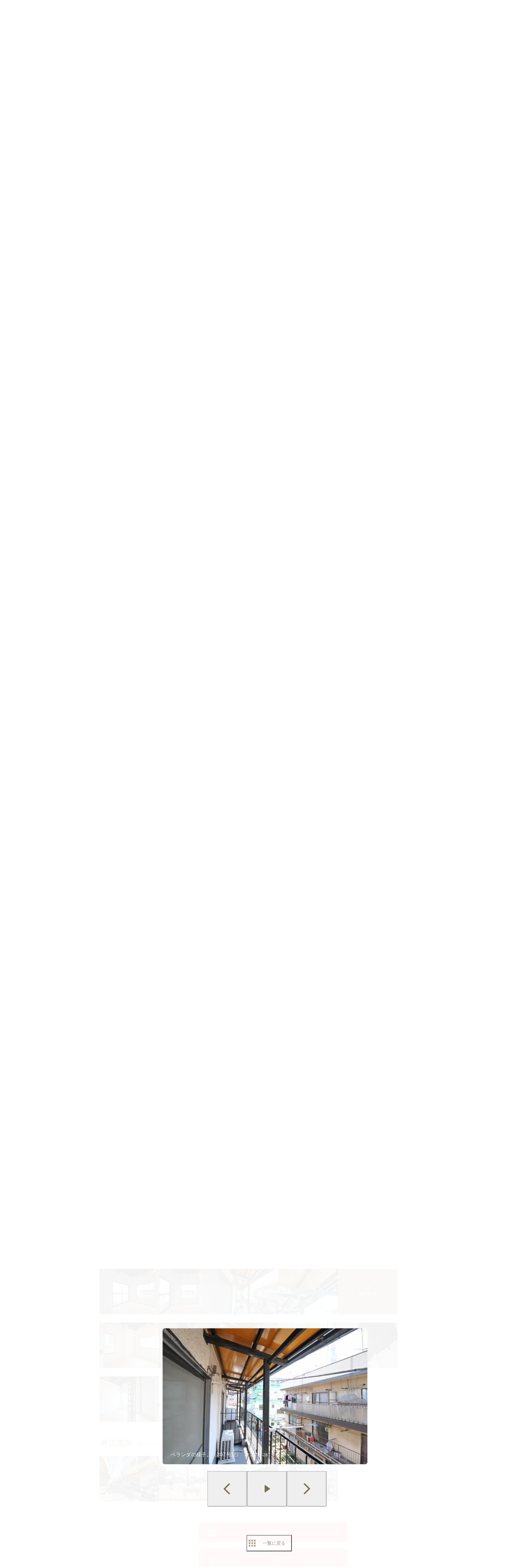

--- FILE ---
content_type: text/html; charset=utf-8
request_url: https://www.hituji.jp/comret/info/tokyo/sumida/couri-005-oshiage/images
body_size: 46321
content:
<!DOCTYPE html><html lang="ja" class="__variable_b0636e __variable_d1466a"><head><meta charSet="utf-8"/><meta name="viewport" content="width=device-width, initial-scale=1"/><link rel="preload" href="/_next/static/media/40d40f0f334d7ad1-s.p.woff2" as="font" crossorigin="" type="font/woff2"/><link rel="preload" href="/_next/static/media/fb82ded3ea7c03e0-s.p.woff2" as="font" crossorigin="" type="font/woff2"/><link rel="preload" as="image" href="/v2/img/common/icon_acc.png"/><link rel="preload" as="image" href="/v2/img/common/arr_gt.png"/><link rel="preload" as="image" href="/v2/img/common/logo_main.gif"/><link rel="preload" as="image" href="/v2/img/htjbanner/corporate_link.jpeg"/><link rel="preload" as="image" href="/v2/img/common/guidance_crown.gif"/><link rel="preload" as="image" href="/v2/img/common/guidance_lips.gif"/><link rel="preload" as="image" href="/v2/img/common/guidance_fire.gif"/><link rel="preload" as="image" href="/v2/img/common/guidance_star.gif"/><link rel="preload" as="image" href="/v2/img/common/guidance_circle.gif"/><link rel="preload" as="image" href="/v2/img/cm_info/icon_point.png"/><link rel="stylesheet" href="/_next/static/css/f1bcd9588f553052.css" data-precedence="next"/><link rel="stylesheet" href="/_next/static/css/982e690660de4d85.css" data-precedence="next"/><link rel="stylesheet" href="/_next/static/css/5f01df525a90b271.css" data-precedence="next"/><link rel="stylesheet" href="/_next/static/css/f27a8656b00307c3.css" data-precedence="next"/><link rel="stylesheet" href="/_next/static/css/53030b992dbf89fa.css" data-precedence="next"/><link rel="stylesheet" href="/_next/static/css/d27c8a2cd14bf954.css" data-precedence="next"/><link rel="preload" as="script" fetchPriority="low" href="/_next/static/chunks/webpack-3a76dad972739077.js"/><script src="/_next/static/chunks/fd9d1056-134ebe5157eb2ab2.js" async=""></script><script src="/_next/static/chunks/2472-fe7a17dd61babd74.js" async=""></script><script src="/_next/static/chunks/main-app-87ffbaf95a2c19a0.js" async=""></script><script src="/_next/static/chunks/f4e5f4e1-93bd910b588a25ce.js" async=""></script><script src="/_next/static/chunks/3220-5977e32f87d75882.js" async=""></script><script src="/_next/static/chunks/4105-03f09f3a9dc58ecb.js" async=""></script><script src="/_next/static/chunks/app/layout-d60e512d7d55753e.js" async=""></script><script src="/_next/static/chunks/e37a0b60-e0ff53369e391822.js" async=""></script><script src="/_next/static/chunks/6823-a7f488fc7b54ce94.js" async=""></script><script src="/_next/static/chunks/8326-942a61a467a00ee7.js" async=""></script><script src="/_next/static/chunks/3964-137e49fa8cb103c6.js" async=""></script><script src="/_next/static/chunks/1434-92eb87fd039b895f.js" async=""></script><script src="/_next/static/chunks/7057-aa4b60cf5a359afd.js" async=""></script><script src="/_next/static/chunks/6250-385ce17172940e68.js" async=""></script><script src="/_next/static/chunks/5232-24a6b3a0bc08f70e.js" async=""></script><script src="/_next/static/chunks/app/error-737958b433982ca4.js" async=""></script><script src="/_next/static/chunks/8877-0f933d7b4f0babc7.js" async=""></script><script src="/_next/static/chunks/1336-35277b4a1009ab0a.js" async=""></script><script src="/_next/static/chunks/1720-d000494ea3aeff1a.js" async=""></script><script src="/_next/static/chunks/8950-21e1ec07fd5874ea.js" async=""></script><script src="/_next/static/chunks/1211-a7836bca8c91fea0.js" async=""></script><script src="/_next/static/chunks/4874-bdb87149c553704d.js" async=""></script><script src="/_next/static/chunks/app/comret/info/%5Bprefectures%5D/%5Bcity%5D/%5Bproperty%5D/images/page-73f01c4e400c361e.js" async=""></script><script src="/_next/static/chunks/app/not-found-b62b2a4892f54e3c.js" async=""></script><link rel="preload" as="image" href="/v2/img/mobile/common/logo.png"/><link rel="preload" as="image" href="/v2/img/cm_info/icon_user.png"/><link rel="preload" as="image" href="https://www.hituji.jp/img/comret/tokyo/sumida/couri-005-oshiage/006.jpg?size=s"/><link rel="preload" as="image" href="https://www.hituji.jp/img/comret/tokyo/sumida/couri-005-oshiage/007.jpg?size=s"/><link rel="preload" as="image" href="https://www.hituji.jp/img/comret/tokyo/sumida/couri-005-oshiage/008.jpg?size=s"/><link rel="preload" as="image" href="https://www.hituji.jp/img/comret/tokyo/sumida/couri-005-oshiage/009.jpg?size=s"/><link rel="preload" as="image" href="https://www.hituji.jp/img/comret/tokyo/sumida/couri-005-oshiage/010.jpg?size=s"/><link rel="preload" as="image" href="https://www.hituji.jp/img/comret/tokyo/sumida/couri-005-oshiage/011.jpg?size=s"/><link rel="preload" as="image" href="https://www.hituji.jp/img/comret/tokyo/sumida/couri-005-oshiage/012.jpg?size=s"/><link rel="preload" as="image" href="https://www.hituji.jp/img/comret/tokyo/sumida/couri-005-oshiage/013.jpg?size=s"/><link rel="preload" as="image" href="https://www.hituji.jp/img/comret/tokyo/sumida/couri-005-oshiage/014.jpg?size=s"/><link rel="preload" as="image" href="https://www.hituji.jp/img/comret/tokyo/sumida/couri-005-oshiage/015.jpg?size=s"/><link rel="preload" as="image" href="https://www.hituji.jp/img/comret/tokyo/sumida/couri-005-oshiage/016.jpg?size=s"/><link rel="preload" as="image" href="https://www.hituji.jp/img/comret/tokyo/sumida/couri-005-oshiage/017.jpg?size=s"/><link rel="preload" as="image" href="https://www.hituji.jp/img/comret/tokyo/sumida/couri-005-oshiage/018.jpg?size=s"/><link rel="preload" as="image" href="https://www.hituji.jp/img/comret/tokyo/sumida/couri-005-oshiage/019.jpg?size=s"/><link rel="preload" as="image" href="https://www.hituji.jp/img/comret/tokyo/sumida/couri-005-oshiage/020.jpg?size=s"/><link rel="preload" as="image" href="https://www.hituji.jp/img/comret/tokyo/sumida/couri-005-oshiage/021.jpg?size=s"/><link rel="preload" as="image" href="https://www.hituji.jp/img/comret/tokyo/sumida/couri-005-oshiage/022.jpg?size=s"/><link rel="preload" as="image" href="https://www.hituji.jp/img/comret/tokyo/sumida/couri-005-oshiage/023.jpg?size=s"/><link rel="preload" as="image" href="https://www.hituji.jp/img/comret/tokyo/sumida/couri-005-oshiage/025.jpg?size=s"/><link rel="preload" as="image" href="https://www.hituji.jp/img/comret/tokyo/sumida/couri-005-oshiage/026.jpg?size=s"/><link rel="preload" as="image" href="https://www.hituji.jp/img/comret/tokyo/sumida/couri-005-oshiage/027.jpg?size=s"/><link rel="preload" as="image" href="https://www.hituji.jp/img/comret/tokyo/sumida/couri-005-oshiage/028.jpg?size=s"/><link rel="preload" as="image" href="https://www.hituji.jp/img/comret/tokyo/sumida/couri-005-oshiage/029.jpg?size=s"/><link rel="preload" as="image" href="https://www.hituji.jp/img/comret/tokyo/sumida/couri-005-oshiage/030.jpg?size=s"/><link rel="preload" as="image" href="https://www.hituji.jp/img/comret/tokyo/sumida/couri-005-oshiage/031.jpg?size=s"/><link rel="preload" as="image" href="https://www.hituji.jp/img/comret/tokyo/sumida/couri-005-oshiage/032.jpg?size=s"/><link rel="preload" as="image" href="https://www.hituji.jp/img/comret/tokyo/sumida/couri-005-oshiage/033.jpg?size=s"/><link rel="preload" as="image" href="https://www.hituji.jp/img/comret/tokyo/sumida/couri-005-oshiage/034.jpg?size=s"/><link rel="preload" as="image" href="https://www.hituji.jp/img/comret/tokyo/sumida/couri-005-oshiage/035.jpg?size=s"/><link rel="preload" as="image" href="https://www.hituji.jp/img/comret/tokyo/sumida/couri-005-oshiage/036.jpg?size=s"/><link rel="preload" as="image" href="https://www.hituji.jp/img/comret/tokyo/sumida/couri-005-oshiage/037.jpg?size=s"/><link rel="preload" as="image" href="https://www.hituji.jp/img/comret/tokyo/sumida/couri-005-oshiage/038.jpg?size=s"/><link rel="preload" as="image" href="https://www.hituji.jp/img/comret/tokyo/sumida/couri-005-oshiage/039.jpg?size=s"/><link rel="preload" as="image" href="https://www.hituji.jp/img/comret/tokyo/sumida/couri-005-oshiage/054.jpg?size=s"/><link rel="preload" as="image" href="https://www.hituji.jp/img/comret/tokyo/sumida/couri-005-oshiage/055.jpg?size=s"/><link rel="preload" as="image" href="https://www.hituji.jp/img/comret/tokyo/sumida/couri-005-oshiage/056.jpg?size=s"/><link rel="preload" as="image" href="https://www.hituji.jp/img/comret/tokyo/sumida/couri-005-oshiage/057.jpg?size=s"/><link rel="preload" as="image" href="https://www.hituji.jp/img/comret/tokyo/sumida/couri-005-oshiage/058.jpg?size=s"/><link rel="preload" as="image" href="https://www.hituji.jp/img/comret/tokyo/sumida/couri-005-oshiage/059.jpg?size=s"/><link rel="preload" as="image" href="https://www.hituji.jp/img/comret/tokyo/sumida/couri-005-oshiage/060.jpg?size=s"/><link rel="preload" as="image" href="https://www.hituji.jp/img/comret/tokyo/sumida/couri-005-oshiage/061.jpg?size=s"/><link rel="preload" as="image" href="https://www.hituji.jp/img/comret/tokyo/sumida/couri-005-oshiage/069.jpg?size=s"/><link rel="preload" as="image" href="https://www.hituji.jp/img/comret/tokyo/sumida/couri-005-oshiage/040.jpg?size=s"/><link rel="preload" as="image" href="https://www.hituji.jp/img/comret/tokyo/sumida/couri-005-oshiage/041.jpg?size=s"/><link rel="preload" as="image" href="https://www.hituji.jp/img/comret/tokyo/sumida/couri-005-oshiage/042.jpg?size=s"/><link rel="preload" as="image" href="https://www.hituji.jp/img/comret/tokyo/sumida/couri-005-oshiage/043.jpg?size=s"/><link rel="preload" as="image" href="https://www.hituji.jp/img/comret/tokyo/sumida/couri-005-oshiage/044.jpg?size=s"/><link rel="preload" as="image" href="https://www.hituji.jp/img/comret/tokyo/sumida/couri-005-oshiage/045.jpg?size=s"/><link rel="preload" as="image" href="https://www.hituji.jp/img/comret/tokyo/sumida/couri-005-oshiage/046.jpg?size=s"/><link rel="preload" as="image" href="https://www.hituji.jp/img/comret/tokyo/sumida/couri-005-oshiage/047.jpg?size=s"/><link rel="preload" as="image" href="https://www.hituji.jp/img/comret/tokyo/sumida/couri-005-oshiage/048.jpg?size=s"/><link rel="preload" as="image" href="https://www.hituji.jp/img/comret/tokyo/sumida/couri-005-oshiage/049.jpg?size=s"/><link rel="preload" as="image" href="https://www.hituji.jp/img/comret/tokyo/sumida/couri-005-oshiage/050.jpg?size=s"/><link rel="preload" as="image" href="https://www.hituji.jp/img/comret/tokyo/sumida/couri-005-oshiage/051.jpg?size=s"/><link rel="preload" as="image" href="https://www.hituji.jp/img/comret/tokyo/sumida/couri-005-oshiage/052.jpg?size=s"/><link rel="preload" as="image" href="https://www.hituji.jp/img/comret/tokyo/sumida/couri-005-oshiage/062.jpg?size=s"/><link rel="preload" as="image" href="https://www.hituji.jp/img/comret/tokyo/sumida/couri-005-oshiage/063.jpg?size=s"/><link rel="preload" as="image" href="https://www.hituji.jp/img/comret/tokyo/sumida/couri-005-oshiage/064.jpg?size=s"/><link rel="preload" as="image" href="https://www.hituji.jp/img/comret/tokyo/sumida/couri-005-oshiage/065.jpg?size=s"/><link rel="preload" as="image" href="https://www.hituji.jp/img/comret/tokyo/sumida/couri-005-oshiage/066.jpg?size=s"/><link rel="preload" as="image" href="https://www.hituji.jp/img/comret/tokyo/sumida/couri-005-oshiage/067.jpg?size=s"/><link rel="preload" as="image" href="https://www.hituji.jp/img/comret/tokyo/sumida/couri-005-oshiage/068.jpg?size=s"/><link rel="preload" as="image" href="https://www.hituji.jp/img/comret/tokyo/sumida/couri-005-oshiage/070.jpg?size=s"/><link rel="preload" as="image" href="https://www.hituji.jp/img/comret/tokyo/sumida/couri-005-oshiage/071.jpg?size=s"/><link rel="preload" as="image" href="https://www.hituji.jp/img/comret/tokyo/sumida/couri-005-oshiage/072.jpg?size=s"/><link rel="preload" as="image" href="https://www.hituji.jp/img/comret/tokyo/sumida/couri-005-oshiage/073.jpg?size=s"/><link rel="preload" as="image" href="/v2/img/cm_info/icon_ask.png"/><link rel="preload" as="image" href="/v2/img/cm_info/icon_follow_footer.png"/><link rel="preload" as="image" href="https://hituji-prd-strapi-contents.s3.ap-northeast-1.amazonaws.com/special_banner_3382_4f000ac0d7.jpg?size=m" imageSizes="231px"/><link rel="preload" as="image" href="/v2/img/cm_info/icon_comopt.png"/><link rel="preload" as="image" href="/v2/img/common/icon_follow.png"/><link rel="preload" as="image" href="https://www.hituji.jp/img/comret/tokyo/sumida/freshroom-ryogoku/005.jpg?size=m" imageSizes="231px"/><link rel="preload" as="image" href="/v2/img/mobile/common/icon_follow_plus.png"/><link rel="preload" as="image" href="/v2/img/mobile/common/icon_review.png"/><link rel="preload" as="image" href="https://www.hituji.jp/img/comret/tokyo/edogawa/social-place-minami-koiwa/105.jpg?size=m" imageSizes="231px"/><link rel="preload" as="image" href="https://www.hituji.jp/img/comret/saitama/kawaguchi/premium-warabi/075.jpg?size=m" imageSizes="231px"/><link rel="preload" as="image" href="https://www.hituji.jp/img/comret/tokyo/mitaka/urban-house-kichijoji/323.jpg?size=m" imageSizes="231px"/><link rel="preload" as="image" href="https://www.hituji.jp/img/comret/tokyo/sumida/kyoujima-yuzu-terrace/136.jpg?size=m" imageSizes="231px"/><link rel="preload" as="image" href="https://www.hituji.jp/img/comret/tokyo/sumida/couverture-kinshicho/010.jpg?size=m" imageSizes="231px"/><link rel="preload" as="image" href="/v2/img/common/txt_copyright.png"/><link rel="preload" as="image" href="/v2/img/common/btn_pageup.png"/><link rel="preload" as="image" href="/v2/img/mobile/common/icon_arr_up.png"/><meta property="fb:app_id" content="1017195048378254"/><title>COURI 005 押上 | 曳舟駅(墨田区)のシェアハウス情報【画像一覧】｜ひつじ不動産</title><meta name="description" content="COURI 005 押上の画像一覧です。シェアハウスの内観（インテリア）、外観写真一覧"/><link rel="canonical" href="https://www.hituji.jp/comret/info/tokyo/sumida/couri-005-oshiage/images"/><link rel="alternate" type="application/rss+xml" title="シェアハウス最新空室情報RSS" href="/rss"/><link rel="alternate" type="application/rss+xml" title="シェアハウス最新空室情報RSS" href="/rss/comrets"/><meta property="og:title" content="COURI 005 押上 | 曳舟駅(墨田区)のシェアハウス情報【画像一覧】｜ひつじ不動産"/><meta property="og:description" content="COURI 005 押上の画像一覧です。シェアハウスの内観（インテリア）、外観写真一覧"/><meta property="og:url" content="https://www.hituji.jp/comret/info/tokyo/sumida/couri-005-oshiage/images"/><meta property="og:site_name" content="ひつじ不動産"/><meta property="og:image" content="https://www.hituji.jp/img/comret/tokyo/sumida/couri-005-oshiage/021.jpg"/><meta property="og:type" content="website"/><meta name="twitter:card" content="summary_large_image"/><meta name="twitter:title" content="COURI 005 押上 | 曳舟駅(墨田区)のシェアハウス情報【画像一覧】｜ひつじ不動産"/><meta name="twitter:description" content="COURI 005 押上の画像一覧です。シェアハウスの内観（インテリア）、外観写真一覧"/><meta name="twitter:image" content="https://www.hituji.jp/img/comret/tokyo/sumida/couri-005-oshiage/021.jpg"/><link rel="icon" href="/favicon.ico" type="image/x-icon" sizes="16x16"/><link rel="icon" href="/icon.ico?0c0d4e5845ec770b" type="image/x-icon" sizes="16x16"/><meta name="next-size-adjust"/><style>
                a {
                  color: #524F4A;
                  text-decoration: none;
                }
                li {
                  list-style: none;
                }
                html { scroll-behavior: auto; }
              </style><script src="/_next/static/chunks/polyfills-c67a75d1b6f99dc8.js" noModule=""></script></head><body><!--$--><!--/$--><div><div class="Layout_bodyContainer__lp1LT"><header class="Header_navigation__tSRAv"><div class="Header_pcOnly__a_h6e"><div class="Header_navigation__regionMenu__Eoe93"><ul class="Header_navigation__regions__AtYu3"><li class="Header_navigation__region__X31u_"><a href="https://hokkaido.hituji.jp?regionRefresh=true">北海道</a></li><li class="Header_navigation__region__X31u_"><a href="https://tohoku.hituji.jp?regionRefresh=true">東北</a></li><li class="Header_navigation__region__X31u_ Header_navigation__region__active__PcNOQ"><a href="https://www.hituji.jp?regionRefresh=true">関東</a></li><li class="Header_navigation__region__X31u_"><a href="https://chubu.hituji.jp?regionRefresh=true">中部</a></li><li class="Header_navigation__region__X31u_"><a href="https://kansai.hituji.jp?regionRefresh=true">関西</a></li><li class="Header_navigation__region__X31u_"><a href="https://chugoku.hituji.jp?regionRefresh=true">中国</a></li><li class="Header_navigation__region__X31u_"><a href="https://kyushu.hituji.jp?regionRefresh=true">九州</a></li></ul><h1 class="Header_navigation__name__Z5L5h">COURI 005 押上の画像一覧</h1><div class="Header_navigation__login__Bu8wt"><a href="#"><img src="/v2/img/common/icon_acc.png" width="11" height="11" alt="" class="Header_navigation__login__icon__1h092"/><span>ログイン</span><img src="/v2/img/common/arr_gt.png" width="5" height="8" alt="" class="Header_navigation__login__arrow__kW9_w"/></a></div></div><div class="Header_navigation__container__7AozJ"><a href="/"><img src="/v2/img/common/logo_main.gif" width="363" height="114" alt=""/></a><div class="Header_navigation__recruit__tXPex"><a href="#"><img src="/v2/img/htjbanner/corporate_link.jpeg" width="76" height="26" alt=""/></a></div><div><h2 class="Header_navigation__pageDescriptionTitle__3L4kU"><a href="https://www.hituji.jp/comret/introduction">シェアハウスを知る</a></h2><p class="Header_navigation__pageDescription__WuP14">はじめての方は、“シェアハウス入門”へどうぞ。</p></div><ul class="Header_navigation__guidanceMenu__Rn_Wd"><li class="Header_navigation__guidanceMenuItem__2yoh6"><a class="Header_navigation__guidanceMenuLink__cjkLN" href="https://www.hituji.jp/comret/column/points-of-choice/importance-of-preview"><div class="Header_navigation__guidanceMenuIcon__bh1pp"><img src="/v2/img/common/guidance_crown.gif" width="19" height="15" alt="" class="Header_navigation__guidanceMenuIconImage__MR9_h" style="width:19px;height:15px"/></div>シェアハウスの探し方</a></li><li class="Header_navigation__guidanceMenuItem__2yoh6"><a class="Header_navigation__guidanceMenuLink__cjkLN" href="https://www.hituji.jp/comret/questions-and-answers"><div class="Header_navigation__guidanceMenuIcon__bh1pp"><img src="/v2/img/common/guidance_lips.gif" width="16" height="15" alt="" class="Header_navigation__guidanceMenuIconImage__MR9_h" style="width:16px;height:15px"/></div>FAQ よくある質問</a></li><li class="Header_navigation__guidanceMenuItem__2yoh6"><a class="Header_navigation__guidanceMenuLink__cjkLN" href="https://www.hituji.jp/comret/column/points-of-choice/point-of-property-choice"><div class="Header_navigation__guidanceMenuIcon__bh1pp"><img src="/v2/img/common/guidance_fire.gif" width="19" height="15" alt="" class="Header_navigation__guidanceMenuIconImage__MR9_h" style="width:19px;height:15px"/></div>物件選びのコツ</a></li><li class="Header_navigation__guidanceMenuItem__2yoh6"><a class="Header_navigation__guidanceMenuLink__cjkLN" href="https://www.hituji.jp/comret/glossary"><div class="Header_navigation__guidanceMenuIcon__bh1pp"><img src="/v2/img/common/guidance_star.gif" width="16" height="15" alt="" class="Header_navigation__guidanceMenuIconImage__MR9_h" style="width:16px;height:15px"/></div>用語集</a></li><li class="Header_navigation__guidanceMenuItem__2yoh6"><a class="Header_navigation__guidanceMenuLink__cjkLN" href="https://www.hituji.jp/comret/column/everything-else"><div class="Header_navigation__guidanceMenuIcon__bh1pp"><img src="/v2/img/common/guidance_circle.gif" width="19" height="15" alt="" class="Header_navigation__guidanceMenuIconImage__MR9_h" style="width:19px;height:15px"/></div>生活の注意点</a></li></ul></div><div><ul class="Header_navigation__menuList__oyHOw"><li class="Header_navigation__menuListItem__y4p7k false"><a href="/">シェアハウス探し</a></li><li class="Header_navigation__menuListItem__y4p7k Header_navigation__familyImage__kFDzQ"><a href="https://www.hituji.jp/comret-family">ファミリー向け</a></li><li class="Header_navigation__menuListItem__y4p7k false"><a href="https://www.hituji.jp/about">ひつじ不動産について</a></li><li class="Header_navigation__menuListItem__y4p7k false"><a href="https://www.hituji.jp/enterprise">不動産事業者様へ</a></li><li class="Header_navigation__menuListItem__y4p7k false"><a href="https://www.hituji.jp/comret/survey">シェアハウス統計資料</a></li></ul></div></div><div class="Header_spOnly__H_9YA"></div><div class="Header_spOnly__H_9YA globalHeader"><div><div><div><div id="regionStatus-toggle" class=" "><img src="/v2/img/cm_info/icon_point.png" width="24" height="24" alt=""/><p>関東</p></div></div><div class="Modal_modal__muTf8 "><div class="Modal_modalOverlay__nU2DJ "></div><div><nav><ul><li class=""><a href="https://hokkaido.hituji.jp?regionRefresh=true">北海道</a></li><li class=""><a href="https://tohoku.hituji.jp?regionRefresh=true">東北</a></li><li><a href="https://www.hituji.jp?regionRefresh=true">関東</a></li><li class=""><a href="https://chubu.hituji.jp?regionRefresh=true">中部</a></li><li class=""><a href="https://kansai.hituji.jp?regionRefresh=true">関西</a></li><li class=""><a href="https://chugoku.hituji.jp?regionRefresh=true">中国</a></li><li class=""><a href="https://kyushu.hituji.jp?regionRefresh=true">九州</a></li></ul></nav></div></div></div><div><a href="/"><img src="/v2/img/mobile/common/logo.png" width="180" height="41" alt="オシャレオモシロフドウサンメディア ひつじ不動産"/></a></div><div id="notification-root"><div class="accStatus"><a id="accStatus-toggle" class="accStatus__toggle login-menu-button" href="#"><img src="/v2/img/cm_info/icon_user.png" width="24" height="24" alt=""/><p>ログイン</p></a></div></div></div></div></header><main><div><div></div><div><script type="application/ld+json"></script><div class="Breadcrumb_breadcrumb__4Uocx"><ul class=" breadcrumb"><li class="Breadcrumb_breadcrumb__item__cfmCg"><a href="https://www.hituji.jp">関東のシェアハウス探し</a></li><li class="Breadcrumb_breadcrumb__item__cfmCg"><a href="/comret/info/tokyo">東京</a></li><li class="Breadcrumb_breadcrumb__item__cfmCg"><a href="/comret/info/tokyo/sumida">墨田区</a></li><li class="Breadcrumb_breadcrumb__item__cfmCg"><a href="/comret/search/train/21002/2100204">曳舟駅</a></li><li class="Breadcrumb_breadcrumb__item__cfmCg"><a href="https://www.hituji.jp/comret/info/tokyo/sumida/couri-005-oshiage">COURI 005 押上</a></li></ul><p class="">＊シェアハウスの内観（インテリア）、外観写真一覧</p></div><div class="Breadcrumb_breadcrumb__4Uocx Breadcrumb_spOnly__z4xbU breadcrumb"><div></div><ul><li class="Breadcrumb_breadcrumb__item__cfmCg"><a href="/comret/info/tokyo">東京</a></li><li class="Breadcrumb_breadcrumb__item__cfmCg"><a href="/comret/info/tokyo/sumida">墨田区</a></li><li class="Breadcrumb_breadcrumb__item__cfmCg"><a href="/comret/search/train/21002/2100204">曳舟駅</a></li></ul></div><div></div></div><div><div><div class="CustomSwiperImages_slider__BPKrl"><div class="swiper CustomSwiperImages_slider__wrapper__KdFyD"><div class="swiper-wrapper"><div class="swiper-slide swiper-slide-duplicate" data-swiper-slide-index="7"><a class="CustomSwiperImages_slider__noLink__NoSe3" href=""><div class="CustomSwiperImages_slider__caption__cAVZn"><div class="CustomSwiperImages_slider__meta__kpos1">2F BATH</div><div class="CustomSwiperImages_slider__comment__gb79t undefined">バスルームの様子。</div></div></a></div><div class="swiper-slide" data-swiper-slide-index="0"><a class="CustomSwiperImages_slider__noLink__NoSe3" href=""><div class="CustomSwiperImages_slider__caption__cAVZn"><div class="CustomSwiperImages_slider__meta__kpos1">2F ROOM</div><div class="CustomSwiperImages_slider__comment__gb79t undefined">専有部の様子。（204号室）</div></div></a></div><div class="swiper-slide" data-swiper-slide-index="1"><a class="CustomSwiperImages_slider__noLink__NoSe3" href=""><div class="CustomSwiperImages_slider__caption__cAVZn"><div class="CustomSwiperImages_slider__meta__kpos1">3F OTHER</div><div class="CustomSwiperImages_slider__comment__gb79t undefined">色とりどりのカップが並んでいます。</div></div></a></div><div class="swiper-slide" data-swiper-slide-index="2"><a class="CustomSwiperImages_slider__noLink__NoSe3" href=""><div class="CustomSwiperImages_slider__caption__cAVZn"><div class="CustomSwiperImages_slider__meta__kpos1">3F LIVINGROOM</div><div class="CustomSwiperImages_slider__comment__gb79t undefined">ソファもあります。</div></div></a></div><div class="swiper-slide" data-swiper-slide-index="3"><a class="CustomSwiperImages_slider__noLink__NoSe3" href=""><div class="CustomSwiperImages_slider__caption__cAVZn"><div class="CustomSwiperImages_slider__meta__kpos1">2F OTHER</div><div class="CustomSwiperImages_slider__comment__gb79t undefined">螺旋階段のステップ。</div></div></a></div><div class="swiper-slide" data-swiper-slide-index="4"><a class="CustomSwiperImages_slider__noLink__NoSe3" href=""><div class="CustomSwiperImages_slider__caption__cAVZn"><div class="CustomSwiperImages_slider__meta__kpos1">2F ENTRANCE</div><div class="CustomSwiperImages_slider__comment__gb79t undefined">正面玄関ドアを開けると、すぐトイレがあります。</div></div></a></div><div class="swiper-slide" data-swiper-slide-index="5"><a class="CustomSwiperImages_slider__noLink__NoSe3" href=""><div class="CustomSwiperImages_slider__caption__cAVZn"><div class="CustomSwiperImages_slider__meta__kpos1">3F ROOM</div><div class="CustomSwiperImages_slider__comment__gb79t undefined">ベランダの様子。（307号室）</div></div></a></div><div class="swiper-slide" data-swiper-slide-index="6"><a class="CustomSwiperImages_slider__noLink__NoSe3" href=""><div class="CustomSwiperImages_slider__caption__cAVZn"><div class="CustomSwiperImages_slider__meta__kpos1">1F ENVIRONMENT</div><div class="CustomSwiperImages_slider__comment__gb79t undefined">各線・曳舟駅の様子。</div></div></a></div><div class="swiper-slide" data-swiper-slide-index="7"><a class="CustomSwiperImages_slider__noLink__NoSe3" href=""><div class="CustomSwiperImages_slider__caption__cAVZn"><div class="CustomSwiperImages_slider__meta__kpos1">2F BATH</div><div class="CustomSwiperImages_slider__comment__gb79t undefined">バスルームの様子。</div></div></a></div><div class="swiper-slide swiper-slide-duplicate" data-swiper-slide-index="0"><a class="CustomSwiperImages_slider__noLink__NoSe3" href=""><div class="CustomSwiperImages_slider__caption__cAVZn"><div class="CustomSwiperImages_slider__meta__kpos1">2F ROOM</div><div class="CustomSwiperImages_slider__comment__gb79t undefined">専有部の様子。（204号室）</div></div></a></div></div></div><div><div class="CustomSwiperImages_slider__prev__HBpsr"></div><div class="CustomSwiperImages_slider__next__506ua"></div><div class="dots CustomSwiperImages_slider__pagination__80TuA"></div></div></div><div class="ComretLayout_articleHamburger__T3XxN"><div class="ArticleHamburger_articleHamburger__6YeIe"><h2 class="ArticleHamburger_articleHamburger__ttl__ajxMY">画像一覧</h2><div class="ArticleHamburger_articleHamburger__sub__mrdVq articleInfoHeader__menu"><div class="ArticleHamburger_articleHamburger__left__6IbsO"><span class="ArticleHamburger_articleHamburger__btn___5Ryr"><span class="ArticleHamburger_articleHamburger__hamburger__Objgl"></span></span>MENU</div><a class="ArticleHamburger_articleHamburger__right__NidNb" href="https://www.hituji.jp/comret/info/tokyo/sumida/couri-005-oshiage"><span>COURI 005 押上</span></a></div><div class="ArticleHamburger_articleHamburger__listContainer__bpN7I articleInfoHeader__menu"><ul class="ArticleHamburger_articleHamburger__list__WrZIz"><li><a href="https://www.hituji.jp/comret/info/tokyo/sumida/couri-005-oshiage">概要</a></li><li><span class="ArticleHamburger_articleHamburger__menuActive__DIciv">画像一覧</span></li><li><a href="https://www.hituji.jp/comret/info/tokyo/sumida/couri-005-oshiage/rooms">空室状況</a></li><li><a href="https://www.hituji.jp/comret/owner/couri-seisakujo">運営者</a></li><li><a href="https://www.hituji.jp/comret/info/tokyo/sumida/couri-005-oshiage/archives">フカボリ記事</a></li></ul></div></div></div><div class="ImageModal_imageModal__Chs3M "><div class="ImageModal_imageModal__overlay__RLeGu "></div><div class="ImageModal_imageModal__container__oJGBi"><div class="ImageModal_imageModal__containerImage__pnf9S"><div class="ImageModal_imageModal__containerImage__prev__mky3E"></div><div class="ImageModal_imageModal__containerImage__next__8C2Bs"></div></div><div class="ImageModal_imageModal__controller__4Hlop"><button class="ImageModal_imageModal__button__WCung"><span class="ImageModal_imageModal__prevIcon__Rzq3h"></span><span class="ImageModal_imageModal__prevAlt__ybXYi undefined"><span class="ImageModal_imageModal__hitKey__VYqQK">←</span><span class="ImageModal_imageModal__hitKey__VYqQK">K</span></span></button><button class="ImageModal_imageModal__button__WCung"><span class="ImageModal_imageModal__playIcon__ci4UX"></span><span class="ImageModal_imageModal__playAlt__QMi3A undefined"><span class="ImageModal_imageModal__hitKey__VYqQK">SPACE</span></span></button><button class="ImageModal_imageModal__button__WCung"><span class="ImageModal_imageModal__nextIcon__FD64z"></span><span class="ImageModal_imageModal__nextAlt__4ivsX undefined"><span class="ImageModal_imageModal__hitKey__VYqQK">→</span><span class="ImageModal_imageModal__hitKey__VYqQK">J</span></span></button></div></div><button class="ImageModal_imageModal__list__UM_qf"><span class="ImageModal_imageModal__text__UWddW">一覧に戻る</span><span class="ImageModal_imageModal__listController__lWdmQ undefined"><span class="ImageModal_imageModal__hitKey__VYqQK">ESC</span><span class="ImageModal_imageModal__hitKey__VYqQK">X</span></span></button></div><div></div><section class="ComretImageMainContainer_articleContainer__LQVVk"><div class="ImageCardWithTitle_imagesCard__hUcTi"><div><span class="ImageCardWithTitle_imagesCard__headerTitle__wWU5f">共用部</span><span class="ImageCardWithTitle_imagesCard__headerSub__P4TGL undefined">Communal Areas</span></div><div class="ImageCardWithTitle_imagesCard__photos__EveqH"><div style="display:contents"><div class="ImageCardWithTitle_imagesCard__titleCard__BBFu_"><span class="ImageCardWithTitle_imagesCard__floor__adOpQ">1<!-- -->F</span><span class="ImageCardWithTitle_imagesCard__title__a_k22 undefined">ENTRANCE</span></div><div class="ImageCardWithTitle_imagesCard__photo__MjQp1"><img src="https://www.hituji.jp/img/comret/tokyo/sumida/couri-005-oshiage/006.jpg?size=s" width="166" height="110" alt="" id="image-37531"/></div><div class="ImageCardWithTitle_imagesCard__photo__MjQp1"><img src="https://www.hituji.jp/img/comret/tokyo/sumida/couri-005-oshiage/007.jpg?size=s" width="166" height="110" alt="" id="image-37532"/></div><div class="ImageCardWithTitle_imagesCard__photo__MjQp1"><img src="https://www.hituji.jp/img/comret/tokyo/sumida/couri-005-oshiage/008.jpg?size=s" width="166" height="110" alt="" id="image-37533"/></div></div><div style="display:contents"><div class="ImageCardWithTitle_imagesCard__titleCard__BBFu_"><span class="ImageCardWithTitle_imagesCard__floor__adOpQ">2<!-- -->F</span><span class="ImageCardWithTitle_imagesCard__title__a_k22 undefined">OTHER</span></div><div class="ImageCardWithTitle_imagesCard__photo__MjQp1"><img src="https://www.hituji.jp/img/comret/tokyo/sumida/couri-005-oshiage/009.jpg?size=s" width="166" height="110" alt="" id="image-37534"/></div></div><div style="display:contents"><div class="ImageCardWithTitle_imagesCard__titleCard__BBFu_"><span class="ImageCardWithTitle_imagesCard__floor__adOpQ">2<!-- -->F</span><span class="ImageCardWithTitle_imagesCard__title__a_k22 undefined">ENTRANCE</span></div><div class="ImageCardWithTitle_imagesCard__photo__MjQp1"><img src="https://www.hituji.jp/img/comret/tokyo/sumida/couri-005-oshiage/010.jpg?size=s" width="166" height="110" alt="" id="image-37535"/></div><div class="ImageCardWithTitle_imagesCard__photo__MjQp1"><img src="https://www.hituji.jp/img/comret/tokyo/sumida/couri-005-oshiage/011.jpg?size=s" width="166" height="110" alt="" id="image-37536"/></div></div><div style="display:contents"><div class="ImageCardWithTitle_imagesCard__titleCard__BBFu_"><span class="ImageCardWithTitle_imagesCard__floor__adOpQ">2<!-- -->F</span><span class="ImageCardWithTitle_imagesCard__title__a_k22 undefined">OTHER</span></div><div class="ImageCardWithTitle_imagesCard__photo__MjQp1"><img src="https://www.hituji.jp/img/comret/tokyo/sumida/couri-005-oshiage/012.jpg?size=s" width="166" height="110" alt="" id="image-37537"/></div></div><div style="display:contents"><div class="ImageCardWithTitle_imagesCard__titleCard__BBFu_"><span class="ImageCardWithTitle_imagesCard__floor__adOpQ">2<!-- -->F</span><span class="ImageCardWithTitle_imagesCard__title__a_k22 undefined">ENTRANCE</span></div><div class="ImageCardWithTitle_imagesCard__photo__MjQp1"><img src="https://www.hituji.jp/img/comret/tokyo/sumida/couri-005-oshiage/013.jpg?size=s" width="166" height="110" alt="" id="image-37538"/></div><div class="ImageCardWithTitle_imagesCard__photo__MjQp1"><img src="https://www.hituji.jp/img/comret/tokyo/sumida/couri-005-oshiage/014.jpg?size=s" width="166" height="110" alt="" id="image-37539"/></div></div><div style="display:contents"><div class="ImageCardWithTitle_imagesCard__titleCard__BBFu_"><span class="ImageCardWithTitle_imagesCard__floor__adOpQ">2<!-- -->F</span><span class="ImageCardWithTitle_imagesCard__title__a_k22 undefined">OTHER</span></div><div class="ImageCardWithTitle_imagesCard__photo__MjQp1"><img src="https://www.hituji.jp/img/comret/tokyo/sumida/couri-005-oshiage/015.jpg?size=s" width="166" height="110" alt="" id="image-37540"/></div><div class="ImageCardWithTitle_imagesCard__photo__MjQp1"><img src="https://www.hituji.jp/img/comret/tokyo/sumida/couri-005-oshiage/016.jpg?size=s" width="166" height="110" alt="" id="image-37541"/></div><div class="ImageCardWithTitle_imagesCard__photo__MjQp1"><img src="https://www.hituji.jp/img/comret/tokyo/sumida/couri-005-oshiage/017.jpg?size=s" width="166" height="110" alt="" id="image-37542"/></div><div class="ImageCardWithTitle_imagesCard__photo__MjQp1"><img src="https://www.hituji.jp/img/comret/tokyo/sumida/couri-005-oshiage/018.jpg?size=s" width="166" height="110" alt="" id="image-37543"/></div><div class="ImageCardWithTitle_imagesCard__photo__MjQp1"><img src="https://www.hituji.jp/img/comret/tokyo/sumida/couri-005-oshiage/019.jpg?size=s" width="166" height="110" alt="" id="image-37544"/></div></div><div style="display:contents"><div class="ImageCardWithTitle_imagesCard__titleCard__BBFu_"><span class="ImageCardWithTitle_imagesCard__floor__adOpQ">3<!-- -->F</span><span class="ImageCardWithTitle_imagesCard__title__a_k22 undefined">OTHER</span></div><div class="ImageCardWithTitle_imagesCard__photo__MjQp1"><img src="https://www.hituji.jp/img/comret/tokyo/sumida/couri-005-oshiage/020.jpg?size=s" width="166" height="110" alt="" id="image-37545"/></div></div><div style="display:contents"><div class="ImageCardWithTitle_imagesCard__titleCard__BBFu_"><span class="ImageCardWithTitle_imagesCard__floor__adOpQ">3<!-- -->F</span><span class="ImageCardWithTitle_imagesCard__title__a_k22">LIVING<br/>ROOM</span></div><div class="ImageCardWithTitle_imagesCard__photo__MjQp1"><img src="https://www.hituji.jp/img/comret/tokyo/sumida/couri-005-oshiage/021.jpg?size=s" width="166" height="110" alt="" id="image-37546"/></div><div class="ImageCardWithTitle_imagesCard__photo__MjQp1"><img src="https://www.hituji.jp/img/comret/tokyo/sumida/couri-005-oshiage/022.jpg?size=s" width="166" height="110" alt="" id="image-37547"/></div><div class="ImageCardWithTitle_imagesCard__photo__MjQp1"><img src="https://www.hituji.jp/img/comret/tokyo/sumida/couri-005-oshiage/023.jpg?size=s" width="166" height="110" alt="" id="image-37548"/></div><div class="ImageCardWithTitle_imagesCard__photo__MjQp1"><img src="https://www.hituji.jp/img/comret/tokyo/sumida/couri-005-oshiage/025.jpg?size=s" width="166" height="110" alt="" id="image-37550"/></div></div><div style="display:contents"><div class="ImageCardWithTitle_imagesCard__titleCard__BBFu_"><span class="ImageCardWithTitle_imagesCard__floor__adOpQ">3<!-- -->F</span><span class="ImageCardWithTitle_imagesCard__title__a_k22 undefined">OTHER</span></div><div class="ImageCardWithTitle_imagesCard__photo__MjQp1"><img src="https://www.hituji.jp/img/comret/tokyo/sumida/couri-005-oshiage/026.jpg?size=s" width="166" height="110" alt="" id="image-37551"/></div><div class="ImageCardWithTitle_imagesCard__photo__MjQp1"><img src="https://www.hituji.jp/img/comret/tokyo/sumida/couri-005-oshiage/027.jpg?size=s" width="166" height="110" alt="" id="image-37552"/></div></div><div style="display:contents"><div class="ImageCardWithTitle_imagesCard__titleCard__BBFu_"><span class="ImageCardWithTitle_imagesCard__floor__adOpQ">3<!-- -->F</span><span class="ImageCardWithTitle_imagesCard__title__a_k22">LIVING<br/>ROOM</span></div><div class="ImageCardWithTitle_imagesCard__photo__MjQp1"><img src="https://www.hituji.jp/img/comret/tokyo/sumida/couri-005-oshiage/028.jpg?size=s" width="166" height="110" alt="" id="image-37553"/></div></div><div style="display:contents"><div class="ImageCardWithTitle_imagesCard__titleCard__BBFu_"><span class="ImageCardWithTitle_imagesCard__floor__adOpQ">3<!-- -->F</span><span class="ImageCardWithTitle_imagesCard__title__a_k22 undefined">OTHER</span></div><div class="ImageCardWithTitle_imagesCard__photo__MjQp1"><img src="https://www.hituji.jp/img/comret/tokyo/sumida/couri-005-oshiage/029.jpg?size=s" width="166" height="110" alt="" id="image-37554"/></div></div><div style="display:contents"><div class="ImageCardWithTitle_imagesCard__titleCard__BBFu_"><span class="ImageCardWithTitle_imagesCard__floor__adOpQ">3<!-- -->F</span><span class="ImageCardWithTitle_imagesCard__title__a_k22">LIVING<br/>ROOM</span></div><div class="ImageCardWithTitle_imagesCard__photo__MjQp1"><img src="https://www.hituji.jp/img/comret/tokyo/sumida/couri-005-oshiage/030.jpg?size=s" width="166" height="110" alt="" id="image-37555"/></div></div><div style="display:contents"><div class="ImageCardWithTitle_imagesCard__titleCard__BBFu_"><span class="ImageCardWithTitle_imagesCard__floor__adOpQ">3<!-- -->F</span><span class="ImageCardWithTitle_imagesCard__title__a_k22 undefined">OTHER</span></div><div class="ImageCardWithTitle_imagesCard__photo__MjQp1"><img src="https://www.hituji.jp/img/comret/tokyo/sumida/couri-005-oshiage/031.jpg?size=s" width="166" height="110" alt="" id="image-37556"/></div><div class="ImageCardWithTitle_imagesCard__photo__MjQp1"><img src="https://www.hituji.jp/img/comret/tokyo/sumida/couri-005-oshiage/032.jpg?size=s" width="166" height="110" alt="" id="image-37557"/></div></div><div style="display:contents"><div class="ImageCardWithTitle_imagesCard__titleCard__BBFu_"><span class="ImageCardWithTitle_imagesCard__floor__adOpQ">3<!-- -->F</span><span class="ImageCardWithTitle_imagesCard__title__a_k22 undefined">KITCHEN</span></div><div class="ImageCardWithTitle_imagesCard__photo__MjQp1"><img src="https://www.hituji.jp/img/comret/tokyo/sumida/couri-005-oshiage/033.jpg?size=s" width="166" height="110" alt="" id="image-37558"/></div><div class="ImageCardWithTitle_imagesCard__photo__MjQp1"><img src="https://www.hituji.jp/img/comret/tokyo/sumida/couri-005-oshiage/034.jpg?size=s" width="166" height="110" alt="" id="image-37559"/></div><div class="ImageCardWithTitle_imagesCard__photo__MjQp1"><img src="https://www.hituji.jp/img/comret/tokyo/sumida/couri-005-oshiage/035.jpg?size=s" width="166" height="110" alt="" id="image-37560"/></div><div class="ImageCardWithTitle_imagesCard__photo__MjQp1"><img src="https://www.hituji.jp/img/comret/tokyo/sumida/couri-005-oshiage/036.jpg?size=s" width="166" height="110" alt="" id="image-37561"/></div></div><div style="display:contents"><div class="ImageCardWithTitle_imagesCard__titleCard__BBFu_"><span class="ImageCardWithTitle_imagesCard__floor__adOpQ">3<!-- -->F</span><span class="ImageCardWithTitle_imagesCard__title__a_k22 undefined">TOILET</span></div><div class="ImageCardWithTitle_imagesCard__photo__MjQp1"><img src="https://www.hituji.jp/img/comret/tokyo/sumida/couri-005-oshiage/037.jpg?size=s" width="166" height="110" alt="" id="image-37562"/></div></div><div style="display:contents"><div class="ImageCardWithTitle_imagesCard__titleCard__BBFu_"><span class="ImageCardWithTitle_imagesCard__floor__adOpQ">3<!-- -->F</span><span class="ImageCardWithTitle_imagesCard__title__a_k22 undefined">OTHER</span></div><div class="ImageCardWithTitle_imagesCard__photo__MjQp1"><img src="https://www.hituji.jp/img/comret/tokyo/sumida/couri-005-oshiage/038.jpg?size=s" width="166" height="110" alt="" id="image-37563"/></div></div><div style="display:contents"><div class="ImageCardWithTitle_imagesCard__titleCard__BBFu_"><span class="ImageCardWithTitle_imagesCard__floor__adOpQ">3<!-- -->F</span><span class="ImageCardWithTitle_imagesCard__title__a_k22">LIVING<br/>ROOM</span></div><div class="ImageCardWithTitle_imagesCard__photo__MjQp1"><img src="https://www.hituji.jp/img/comret/tokyo/sumida/couri-005-oshiage/039.jpg?size=s" width="166" height="110" alt="" id="image-37564"/></div></div><div style="display:contents"><div class="ImageCardWithTitle_imagesCard__titleCard__BBFu_"><span class="ImageCardWithTitle_imagesCard__floor__adOpQ">3<!-- -->F</span><span class="ImageCardWithTitle_imagesCard__title__a_k22 undefined">OTHER</span></div><div class="ImageCardWithTitle_imagesCard__photo__MjQp1"><img src="https://www.hituji.jp/img/comret/tokyo/sumida/couri-005-oshiage/054.jpg?size=s" width="166" height="110" alt="" id="image-37579"/></div></div><div style="display:contents"><div class="ImageCardWithTitle_imagesCard__titleCard__BBFu_"><span class="ImageCardWithTitle_imagesCard__floor__adOpQ">2<!-- -->F</span><span class="ImageCardWithTitle_imagesCard__title__a_k22 undefined">OTHER</span></div><div class="ImageCardWithTitle_imagesCard__photo__MjQp1"><img src="https://www.hituji.jp/img/comret/tokyo/sumida/couri-005-oshiage/055.jpg?size=s" width="166" height="110" alt="" id="image-37580"/></div><div class="ImageCardWithTitle_imagesCard__photo__MjQp1"><img src="https://www.hituji.jp/img/comret/tokyo/sumida/couri-005-oshiage/056.jpg?size=s" width="166" height="110" alt="" id="image-37581"/></div><div class="ImageCardWithTitle_imagesCard__photo__MjQp1"><img src="https://www.hituji.jp/img/comret/tokyo/sumida/couri-005-oshiage/057.jpg?size=s" width="166" height="110" alt="" id="image-37582"/></div></div><div style="display:contents"><div class="ImageCardWithTitle_imagesCard__titleCard__BBFu_"><span class="ImageCardWithTitle_imagesCard__floor__adOpQ">2<!-- -->F</span><span class="ImageCardWithTitle_imagesCard__title__a_k22 undefined">LAUNDRY</span></div><div class="ImageCardWithTitle_imagesCard__photo__MjQp1"><img src="https://www.hituji.jp/img/comret/tokyo/sumida/couri-005-oshiage/058.jpg?size=s" width="166" height="110" alt="" id="image-37583"/></div></div><div style="display:contents"><div class="ImageCardWithTitle_imagesCard__titleCard__BBFu_"><span class="ImageCardWithTitle_imagesCard__floor__adOpQ">2<!-- -->F</span><span class="ImageCardWithTitle_imagesCard__title__a_k22 undefined">OTHER</span></div><div class="ImageCardWithTitle_imagesCard__photo__MjQp1"><img src="https://www.hituji.jp/img/comret/tokyo/sumida/couri-005-oshiage/059.jpg?size=s" width="166" height="110" alt="" id="image-37584"/></div></div><div style="display:contents"><div class="ImageCardWithTitle_imagesCard__titleCard__BBFu_"><span class="ImageCardWithTitle_imagesCard__floor__adOpQ">2<!-- -->F</span><span class="ImageCardWithTitle_imagesCard__title__a_k22 undefined">BATH</span></div><div class="ImageCardWithTitle_imagesCard__photo__MjQp1"><img src="https://www.hituji.jp/img/comret/tokyo/sumida/couri-005-oshiage/060.jpg?size=s" width="166" height="110" alt="" id="image-37585"/></div><div class="ImageCardWithTitle_imagesCard__photo__MjQp1"><img src="https://www.hituji.jp/img/comret/tokyo/sumida/couri-005-oshiage/061.jpg?size=s" width="166" height="110" alt="" id="image-37586"/></div></div><div style="display:contents"><div class="ImageCardWithTitle_imagesCard__titleCard__BBFu_"><span class="ImageCardWithTitle_imagesCard__floor__adOpQ">1<!-- -->F</span><span class="ImageCardWithTitle_imagesCard__title__a_k22 undefined">ENTRANCE</span></div><div class="ImageCardWithTitle_imagesCard__photo__MjQp1"><img src="https://www.hituji.jp/img/comret/tokyo/sumida/couri-005-oshiage/069.jpg?size=s" width="166" height="110" alt="" id="image-37594"/></div></div></div></div><div class="ImageCardWithTitle_imagesCard__hUcTi"><div><span class="ImageCardWithTitle_imagesCard__headerTitle__wWU5f">専有部</span><span class="ImageCardWithTitle_imagesCard__headerSub__P4TGL undefined">Bedrooms</span></div><div class="ImageCardWithTitle_imagesCard__photos__EveqH"><div style="display:contents"><div class="ImageCardWithTitle_imagesCard__titleCard__BBFu_"><span class="ImageCardWithTitle_imagesCard__floor__adOpQ">3<!-- -->F</span><span class="ImageCardWithTitle_imagesCard__title__a_k22 undefined">ROOM</span></div><div class="ImageCardWithTitle_imagesCard__photo__MjQp1"><img src="https://www.hituji.jp/img/comret/tokyo/sumida/couri-005-oshiage/040.jpg?size=s" width="166" height="110" alt="" id="image-37565"/></div><div class="ImageCardWithTitle_imagesCard__photo__MjQp1"><img src="https://www.hituji.jp/img/comret/tokyo/sumida/couri-005-oshiage/041.jpg?size=s" width="166" height="110" alt="" id="image-37566"/></div><div class="ImageCardWithTitle_imagesCard__photo__MjQp1"><img src="https://www.hituji.jp/img/comret/tokyo/sumida/couri-005-oshiage/042.jpg?size=s" width="166" height="110" alt="" id="image-37567"/></div><div class="ImageCardWithTitle_imagesCard__photo__MjQp1"><img src="https://www.hituji.jp/img/comret/tokyo/sumida/couri-005-oshiage/043.jpg?size=s" width="166" height="110" alt="" id="image-37568"/></div><div class="ImageCardWithTitle_imagesCard__photo__MjQp1"><img src="https://www.hituji.jp/img/comret/tokyo/sumida/couri-005-oshiage/044.jpg?size=s" width="166" height="110" alt="" id="image-37569"/></div><div class="ImageCardWithTitle_imagesCard__photo__MjQp1"><img src="https://www.hituji.jp/img/comret/tokyo/sumida/couri-005-oshiage/045.jpg?size=s" width="166" height="110" alt="" id="image-37570"/></div><div class="ImageCardWithTitle_imagesCard__photo__MjQp1"><img src="https://www.hituji.jp/img/comret/tokyo/sumida/couri-005-oshiage/046.jpg?size=s" width="166" height="110" alt="" id="image-37571"/></div><div class="ImageCardWithTitle_imagesCard__photo__MjQp1"><img src="https://www.hituji.jp/img/comret/tokyo/sumida/couri-005-oshiage/047.jpg?size=s" width="166" height="110" alt="" id="image-37572"/></div><div class="ImageCardWithTitle_imagesCard__photo__MjQp1"><img src="https://www.hituji.jp/img/comret/tokyo/sumida/couri-005-oshiage/048.jpg?size=s" width="166" height="110" alt="" id="image-37573"/></div><div class="ImageCardWithTitle_imagesCard__photo__MjQp1"><img src="https://www.hituji.jp/img/comret/tokyo/sumida/couri-005-oshiage/049.jpg?size=s" width="166" height="110" alt="" id="image-37574"/></div><div class="ImageCardWithTitle_imagesCard__photo__MjQp1"><img src="https://www.hituji.jp/img/comret/tokyo/sumida/couri-005-oshiage/050.jpg?size=s" width="166" height="110" alt="" id="image-37575"/></div><div class="ImageCardWithTitle_imagesCard__photo__MjQp1"><img src="https://www.hituji.jp/img/comret/tokyo/sumida/couri-005-oshiage/051.jpg?size=s" width="166" height="110" alt="" id="image-37576"/></div><div class="ImageCardWithTitle_imagesCard__photo__MjQp1"><img src="https://www.hituji.jp/img/comret/tokyo/sumida/couri-005-oshiage/052.jpg?size=s" width="166" height="110" alt="" id="image-37577"/></div></div><div style="display:contents"><div class="ImageCardWithTitle_imagesCard__titleCard__BBFu_"><span class="ImageCardWithTitle_imagesCard__floor__adOpQ">2<!-- -->F</span><span class="ImageCardWithTitle_imagesCard__title__a_k22 undefined">ROOM</span></div><div class="ImageCardWithTitle_imagesCard__photo__MjQp1"><img src="https://www.hituji.jp/img/comret/tokyo/sumida/couri-005-oshiage/062.jpg?size=s" width="166" height="110" alt="" id="image-37587"/></div><div class="ImageCardWithTitle_imagesCard__photo__MjQp1"><img src="https://www.hituji.jp/img/comret/tokyo/sumida/couri-005-oshiage/063.jpg?size=s" width="166" height="110" alt="" id="image-37588"/></div><div class="ImageCardWithTitle_imagesCard__photo__MjQp1"><img src="https://www.hituji.jp/img/comret/tokyo/sumida/couri-005-oshiage/064.jpg?size=s" width="166" height="110" alt="" id="image-37589"/></div><div class="ImageCardWithTitle_imagesCard__photo__MjQp1"><img src="https://www.hituji.jp/img/comret/tokyo/sumida/couri-005-oshiage/065.jpg?size=s" width="166" height="110" alt="" id="image-37590"/></div><div class="ImageCardWithTitle_imagesCard__photo__MjQp1"><img src="https://www.hituji.jp/img/comret/tokyo/sumida/couri-005-oshiage/066.jpg?size=s" width="166" height="110" alt="" id="image-37591"/></div><div class="ImageCardWithTitle_imagesCard__photo__MjQp1"><img src="https://www.hituji.jp/img/comret/tokyo/sumida/couri-005-oshiage/067.jpg?size=s" width="166" height="110" alt="" id="image-37592"/></div><div class="ImageCardWithTitle_imagesCard__photo__MjQp1"><img src="https://www.hituji.jp/img/comret/tokyo/sumida/couri-005-oshiage/068.jpg?size=s" width="166" height="110" alt="" id="image-37593"/></div></div></div></div><div class="ImageCardWithTitle_imagesCard__hUcTi"><div><span class="ImageCardWithTitle_imagesCard__headerTitle__wWU5f">周辺環境</span><span class="ImageCardWithTitle_imagesCard__headerSub__P4TGL undefined">Environment</span></div><div class="ImageCardWithTitle_imagesCard__photos__EveqH"><div style="display:contents"><div class="ImageCardWithTitle_imagesCard__photo__MjQp1"><img src="https://www.hituji.jp/img/comret/tokyo/sumida/couri-005-oshiage/070.jpg?size=s" width="166" height="110" alt="" id="image-37595"/></div><div class="ImageCardWithTitle_imagesCard__photo__MjQp1"><img src="https://www.hituji.jp/img/comret/tokyo/sumida/couri-005-oshiage/071.jpg?size=s" width="166" height="110" alt="" id="image-37596"/></div><div class="ImageCardWithTitle_imagesCard__photo__MjQp1"><img src="https://www.hituji.jp/img/comret/tokyo/sumida/couri-005-oshiage/072.jpg?size=s" width="166" height="110" alt="" id="image-37597"/></div><div class="ImageCardWithTitle_imagesCard__photo__MjQp1"><img src="https://www.hituji.jp/img/comret/tokyo/sumida/couri-005-oshiage/073.jpg?size=s" width="166" height="110" alt="" id="image-37598"/></div></div></div></div></section><div><div class="articleInfoAct"><div class="ContactBtn_content__RNyjc"><ul><li><div class="ContactBtn_btn__SKeKa"><span class="ContactBtn_btn__icon__JYZc_"><img src="/v2/img/cm_info/icon_ask.png" width="24" height="24" alt=""/></span><span class="ContactBtn_btn__caption__WqmNp">お問合せ</span></div></li><li><div class="ContactBtn_btn__SKeKa"><span class="ContactBtn_btn__icon__JYZc_"><img src="/v2/img/cm_info/icon_follow_footer.png" width="24" height="24" alt=""/></span><span class="ContactBtn_btn__caption__WqmNp">クリップ</span></div></li></ul><div class="ContactBtn_btn__desc__nDhYw"><b>運営</b> <!-- -->株式会社シェアカンパニー</div></div><div></div></div><div class="ContactAndShareHouse_localFooterAd__m39uP undefined"><div class="ContactAndShareHouse_localFooterAd__ttl__dsQmc localFooterAd__header">特徴の似ている<span class="ContactAndShareHouse_localFooterAd__ttl__typoBeige__d_A9a">シェアハウス</span></div><div class="ContactAndShareHouse_localFooterAd__searchList__50pDn"><div class="ShareHouseAdL_localFooterAd__searchList__article__iZHch bgColor--brown01"><div class="ShareHouseAdL_localFooterAd__searchList__articlePict__XWd5S"><a href="https://www.hituji.jp/comret/info/tokyo/adachi/irodorinomori-hands-on-village/special/3382"><div class="ShareHouseAdL_localFooterAd__relative__cgtme"><img src="https://hituji-prd-strapi-contents.s3.ap-northeast-1.amazonaws.com/special_banner_3382_4f000ac0d7.jpg?size=m" width="231" alt="" sizes="231px"/></div><div class="ShareHouseAdL_localFooterAd__searchList__area__a_dbP bgColor--brown01 comoptLabel"><div>FEATURE ARTICLE</div><div>北綾瀬</div></div></a></div><div class="ShareHouseAdL_localFooterAd__searchList__articleInfo__OyXP2"><div class="ShareHouseAdL_localFooterAd__searchList__articleTitle__1jf7s"><a href="https://www.hituji.jp/comret/info/tokyo/adachi/irodorinomori-hands-on-village/special/3382">おうちキャンプを日常に。</a></div><div class="ShareHouseAdL_localFooterAd__searchList__articleComment__G24UD">春は桜の下でお花見。夏はシェア菜園で採れた野菜でBBQ。秋は庭のハンモックに揺られて読書。冬は一面の雪野原で雪合戦。自然豊かな環境がもたらす、自分らしい暮らし。</div><div class="ShareHouseAdL_localFooterAd__searchList__articleLabelSugText__2Q8H5">SUGGESTION</div><div class="ShareHouseAdL_localFooterAd__searchList__message__lDWwu"><div class="ShareHouseAdL_localFooterAd__searchList__message__ttl__Yi3m5 bgColor--brown01 comoptLabel"><img src="/v2/img/cm_info/icon_comopt.png" width="16" height="16" alt="" class="bgColor--brown01 comoptLabelIconLarge"/>CAMPAIGN</div><div class="ShareHouseAdL_localFooterAd__searchList__message__body__sENzI">＜期間限定　礼金0キャンペーン中＞DIY可×敷地内BBQ×ペット自分好みにカスタマイズできる自由空間。お友達とのBBQやペットとの暮らしも楽しめます！</div></div></div></div><div class="ShareHouseCard_localFooterAd__searchList__article__GhuHO"><div class="ShareHouseCard_localFooterAd__searchList__article__clipIcon__9J48h"><img src="/v2/img/common/icon_follow.png" width="24" height="24" alt=""/></div><div class="ShareHouseCard_localFooterAd__searchList__articlePict__OIqTk"><a href="https://www.hituji.jp/comret/info/tokyo/sumida/freshroom-ryogoku"><div class="ShareHouseCard_localFooterAd__relative__J2gsI"><img src="https://www.hituji.jp/img/comret/tokyo/sumida/freshroom-ryogoku/005.jpg?size=m" width="231" alt="" sizes="231px"/></div></a></div><div class="ShareHouseCard_localFooterAd__searchList__articleInfo__yE0jd"><div class="ShareHouseCard_localFooterAd__searchList__articleInfo__clipIcon__vbrFk"><img src="/v2/img/mobile/common/icon_follow_plus.png" width="32" height="32" alt=""/></div><div class="ShareHouseCard_localFooterAd__searchList__articleTitle__IdhIw"><a href="https://www.hituji.jp/comret/info/tokyo/sumida/freshroom-ryogoku">FRESHROOM 両国</a></div><div class="ShareHouseCard_localFooterAd__searchList__articleCommentLong__U0Ckk">伝統とグルメが共存している町、両国。駅を出るとまず国技館が目に飛び込んでくる。見渡すとあちこちに力士の像が立っていたり、町を歩くとたびたび力士の姿を見かけたりと、まさに「相撲の町」である。そして相撲といえば食はつきもの。目移りするようなグルメ街が広がる。味もさることながら、値段も極めて安く、そしてなんといってもボリューム満点。ファーストフードから和洋中、そして力士といえばちゃんこ鍋。食にはあきない街だ。史跡も多く残されていて、歴史情緒あふれる街でもある。路線も総武線や大江戸線が使えて便利な駅です。新宿までは20分1本で行けちゃいます。秋葉原までは2駅とすごく近く山手線の乗り換えも便利です。一度住んだら楽しそうな地域です。スーパーやコンビニは徒歩5分程度で行けます。</div><div class="ShareHouseCard_localFooterAd__searchList__articleCondition__5eufa"><div class="ShareHouseCard_localFooterAd__searchList__articleConditionTitle__MQ6EV">DETAIL :</div><ul><li>両国駅 徒歩5分 </li><li>男性・女性募集中 外国人歓迎</li><li>￥58,000 - 63,000</li></ul></div><div><div class="ShareHouseCard_localFooterAd__searchList__review__1lsvm"><a href="https://www.hituji.jp/comret/info/tokyo/sumida/freshroom-ryogoku/article/397"><img src="/v2/img/mobile/common/icon_review.png" width="36" height="36" alt=""/></a></div></div></div></div><div class="ShareHouseCard_localFooterAd__searchList__article__GhuHO"><div class="ShareHouseCard_localFooterAd__searchList__article__clipIcon__9J48h"><img src="/v2/img/common/icon_follow.png" width="24" height="24" alt=""/></div><div class="ShareHouseCard_localFooterAd__searchList__articlePict__OIqTk"><a href="https://www.hituji.jp/comret/info/tokyo/edogawa/social-place-minami-koiwa"><div class="ShareHouseCard_localFooterAd__relative__J2gsI"><img src="https://www.hituji.jp/img/comret/tokyo/edogawa/social-place-minami-koiwa/105.jpg?size=m" width="231" alt="" sizes="231px"/></div></a></div><div class="ShareHouseCard_localFooterAd__searchList__articleInfo__yE0jd"><div class="ShareHouseCard_localFooterAd__searchList__articleInfo__clipIcon__vbrFk"><img src="/v2/img/mobile/common/icon_follow_plus.png" width="32" height="32" alt=""/></div><div class="ShareHouseCard_localFooterAd__searchList__articleTitle__IdhIw"><a href="https://www.hituji.jp/comret/info/tokyo/edogawa/social-place-minami-koiwa">ソーシャルプレイス 南小岩</a></div><div class="ShareHouseCard_localFooterAd__searchList__articleCommentLong__U0Ckk">都心部へも千葉方面へもアクセスのよいJR総武線 小岩駅。秋葉原まで17分、東京駅まで20分、新宿まで30分という好立地です。駅周辺はスーパーや商店街で賑わい、成田・羽田空港やディズニーランドへも直行のバスが出ている、とても住みやすい街です。物件は小岩駅から徒歩3分。商店街から脇道に入った静かな住宅地にあります。敷地は緑に囲まれ、バスケットゴールや駐車場もございます。2014年夏にリビングと屋上テラスを大きく改装するなど、入居者のニーズに合わせて改良を続けてきました。バーをイメージしたリビング・キッチンにはカウンターがあり、落ち着いた内装と照明でムーディーな雰囲気が漂っています。ビアサーバーやワインセラーも設置され、入居者特典として生ビールとワインを毎月無料で提供いたします。見晴らしの良い屋上では、ソファでリラックスできます。個室は必要十分なサイズで、プライベートを保てます。ご希望やご懸念がございましたら、柔軟に対応させていただきますので、ぜひご相談ください。シェア・デザインではハウスパーティー、他の管理物件との合同イベントやツアーなど様々な企画をご用意しています。住みやすさと楽しさを重視したシェアハウスで、充実したシェアライフをお過ごしください。</div><div class="ShareHouseCard_localFooterAd__searchList__articleCondition__5eufa"><div class="ShareHouseCard_localFooterAd__searchList__articleConditionTitle__MQ6EV">DETAIL :</div><ul><li>小岩駅 徒歩3分 </li><li>男性・女性募集中 外国人歓迎</li><li>￥45,800 - 48,800</li></ul></div><div><div class="ShareHouseCard_localFooterAd__searchList__review__1lsvm"><a href="https://www.hituji.jp/comret/info/tokyo/edogawa/social-place-minami-koiwa/article/22141"><img src="/v2/img/mobile/common/icon_review.png" width="36" height="36" alt=""/></a></div></div></div></div><div class="ContactAndShareHouse_localFooterAd__searchList__articleRow__toGFE"><div class="ShareHouseAdM_localFooterAd__searchList__articleRow2__xUJwb bgColor--brown01"><div class="ShareHouseAdM_localFooterAd__searchList__articlePictRow2__E_1Gs"><a href="https://www.hituji.jp/comret/info/saitama/kawaguchi/premium-warabi"><div class="ShareHouseAdM_localFooterAd__relative__HQsHw"><img src="https://www.hituji.jp/img/comret/saitama/kawaguchi/premium-warabi/075.jpg?size=m" alt="" sizes="231px"/></div><div class="ShareHouseAdM_localFooterAd__searchList__articleLabelSugText__s6McU">SUGGESTION</div><div class="ShareHouseAdM_localFooterAd__searchList__articlePictComptLabel__Ty0WB bgColor--brown01 comoptPictLabel"><span class="ShareHouseAdM_localFooterAd__searchList__comptLabelIcon__DHvKC bgColor--brown01 comoptLabelIcon"><img src="/v2/img/cm_info/icon_comopt.png" width="16" height="16" alt="" style="width:auto;height:auto"/></span>MESSAGE</div></a></div><div class="ShareHouseAdM_localFooterAd__searchList__articleInfoRow2__A3iAz"><div class="ShareHouseAdM_localFooterAd__searchList__articleTitleRow2__VWo_r"><a href="https://www.hituji.jp/comret/info/saitama/kawaguchi/premium-warabi"><span class="ShareHouseAdM_localFooterAd__searchList__articleAreaRow2__V9Qt8">蕨</span>プレミア わらび</a></div><div class="ShareHouseAdM_localFooterAd__searchList__articleCommentRow2Suggestion__N_MES">居室は広々10帖超。貸切制のフィットネスシタジオあり。</div></div></div><div class="ShareHouseAdM_localFooterAd__searchList__articleRow2__xUJwb bgColor--brown01"><div class="ShareHouseAdM_localFooterAd__searchList__articlePictRow2__E_1Gs"><a href="https://www.hituji.jp/comret/info/tokyo/mitaka/urban-house-kichijoji"><div class="ShareHouseAdM_localFooterAd__relative__HQsHw"><img src="https://www.hituji.jp/img/comret/tokyo/mitaka/urban-house-kichijoji/323.jpg?size=m" alt="" sizes="231px"/></div><div class="ShareHouseAdM_localFooterAd__searchList__articleLabelSugText__s6McU">SUGGESTION</div><div class="ShareHouseAdM_localFooterAd__searchList__articlePictComptLabel__Ty0WB bgColor--brown01 comoptPictLabel"><span class="ShareHouseAdM_localFooterAd__searchList__comptLabelIcon__DHvKC bgColor--brown01 comoptLabelIcon"><img src="/v2/img/cm_info/icon_comopt.png" width="16" height="16" alt="" style="width:auto;height:auto"/></span>オープンハウス開催</div></a></div><div class="ShareHouseAdM_localFooterAd__searchList__articleInfoRow2__A3iAz"><div class="ShareHouseAdM_localFooterAd__searchList__articleTitleRow2__VWo_r"><a href="https://www.hituji.jp/comret/info/tokyo/mitaka/urban-house-kichijoji"><span class="ShareHouseAdM_localFooterAd__searchList__articleAreaRow2__V9Qt8">三鷹台</span>アーバンハウス 吉祥寺</a></div><div class="ShareHouseAdM_localFooterAd__searchList__articleCommentRow2Suggestion__N_MES">★現在水回り含めた建物全体をリニューアル工事中です！★</div></div></div></div><div class="ShareHouseCard_localFooterAd__searchList__article__GhuHO"><div class="ShareHouseCard_localFooterAd__searchList__article__clipIcon__9J48h"><img src="/v2/img/common/icon_follow.png" width="24" height="24" alt=""/></div><div class="ShareHouseCard_localFooterAd__searchList__articlePict__OIqTk"><a href="https://www.hituji.jp/comret/info/tokyo/sumida/kyoujima-yuzu-terrace"><div class="ShareHouseCard_localFooterAd__relative__J2gsI"><img src="https://www.hituji.jp/img/comret/tokyo/sumida/kyoujima-yuzu-terrace/136.jpg?size=m" width="231" alt="" sizes="231px"/></div></a></div><div class="ShareHouseCard_localFooterAd__searchList__articleInfo__yE0jd"><div class="ShareHouseCard_localFooterAd__searchList__articleInfo__clipIcon__vbrFk"><img src="/v2/img/mobile/common/icon_follow_plus.png" width="32" height="32" alt=""/></div><div class="ShareHouseCard_localFooterAd__searchList__articleTitle__IdhIw"><a href="https://www.hituji.jp/comret/info/tokyo/sumida/kyoujima-yuzu-terrace">京島ゆずテラス</a></div><div class="ShareHouseCard_localFooterAd__searchList__articleCommentLong__U0Ckk">スカイツリーの裏側に広がる東京の典型的な下町京島、都心に近い立地でありながら、下町の落ち着いた雰囲気の中に職住一体の町工場が残っています。ものづくりの町での生活、シェアハウスの中での建築・デザイン等のクリエイティブ系との生活が、イノベーションの発想を加速します。近くに昭和の雰囲気満載のキラキラ橘商店街、24時間営業のスーパーなどがあり、暮らしやすい町です。さらに、地元の町会は、神輿、餅つき、防災訓練などの地域活動が盛んです。シェアハウスを通して下町コミュニティへの参加が可能です。</div><div class="ShareHouseCard_localFooterAd__searchList__articleCondition__5eufa"><div class="ShareHouseCard_localFooterAd__searchList__articleConditionTitle__MQ6EV">DETAIL :</div><ul><li>京成曳舟駅 徒歩6分 他</li><li>男性・女性募集中 外国人歓迎</li><li>￥62,000 - 67,000</li></ul></div></div></div><div class="ShareHouseCard_localFooterAd__searchList__article__GhuHO"><div class="ShareHouseCard_localFooterAd__searchList__article__clipIcon__9J48h"><img src="/v2/img/common/icon_follow.png" width="24" height="24" alt=""/></div><div class="ShareHouseCard_localFooterAd__searchList__articlePict__OIqTk"><a href="https://www.hituji.jp/comret/info/tokyo/sumida/couverture-kinshicho"><div class="ShareHouseCard_localFooterAd__relative__J2gsI"><img src="https://www.hituji.jp/img/comret/tokyo/sumida/couverture-kinshicho/010.jpg?size=m" width="231" alt="" sizes="231px"/></div></a></div><div class="ShareHouseCard_localFooterAd__searchList__articleInfo__yE0jd"><div class="ShareHouseCard_localFooterAd__searchList__articleInfo__clipIcon__vbrFk"><img src="/v2/img/mobile/common/icon_follow_plus.png" width="32" height="32" alt=""/></div><div class="ShareHouseCard_localFooterAd__searchList__articleTitle__IdhIw"><a href="https://www.hituji.jp/comret/info/tokyo/sumida/couverture-kinshicho">COUVERTURE（クーベルチュール） 錦糸町</a></div><div class="ShareHouseCard_localFooterAd__searchList__articleCommentLong__U0Ckk">錦糸町駅徒歩8分、JR、メトロ、都営4アクセス利用可能！秋葉原駅まで6分、東京駅8分、上野駅10分、浅草駅6分と通勤アクセス抜群な立地に男女15室のクーベルチュール錦糸町を2015年3月にOpenさせました。スカイツリーがどーん！と目の前に見える夜景がとってもきれいな個室が自慢です。木目のインテリアが落ち着く明るいリビングキッチンにはスムージーが作れるジューサーミキサーなど便利な調理家電を揃えました。24時間営業のスーパーも徒歩30秒なので、美容と健康管理を楽しめそう！洗濯干しは外干し派の方に嬉しい広々とした屋上もあります。ハウスと錦糸町駅周辺には、スーパーをはじめ駅ビル、大型ショッピングモールや映画館、TSUTAYA、桜の名所「錦糸公園」など日々の生活に欠かせないお店や人気の施設が充実しています。羽田空港・東京ディズニーリゾート行きのバスも錦糸町駅から出ていますので、仕事もプライベートも充実した東京生活を満喫できるハウスです。プライベート空間でもリラックスしていただきたくて、TV（20型）とDVDレコーダーの月レンタルを始めました。</div><div class="ShareHouseCard_localFooterAd__searchList__articleCondition__5eufa"><div class="ShareHouseCard_localFooterAd__searchList__articleConditionTitle__MQ6EV">DETAIL :</div><ul><li>錦糸町駅 徒歩8分 他</li><li>男性・女性募集中 外国人歓迎</li><li>￥56,000 - 60,000</li></ul></div></div></div></div></div><div class="Pageup_localPageup__1FKo6"><a href="#" class="scroll">ページ先頭へ戻る</a></div></div><a class="ComretLayout_spOnly__f1XSm ComretLayout_returnBtn__2ymBD articleInfo__link--page" href="https://www.hituji.jp/comret/info/tokyo/sumida/couri-005-oshiage">物件概要に戻る</a><div id="footerArticle" class="FooterHoverNavigation_footerArticle__fGhil footerArticle fixed-cta-panel"><ul class="FooterHoverNavigation_footerArticle__list__a59TD"><li><div class="FooterHoverNavigation_footerArticle__btn__hBLNO"><span class="FooterHoverNavigation_footerArticle__icon__gOQxr"><img src="/v2/img/cm_info/icon_ask.png" width="24" height="24" alt="お問合せ"/></span><span class="FooterHoverNavigation_footerArticle__caption__cL2aJ" data-gtm-vis-has-fired-8526045_37="1">お問合せ</span></div></li><li><div id="footerArticleFollow" class="FooterHoverNavigation_footerArticle__btn__hBLNO" data-action="/users/comrets/share-reside-matsudo" data-comret-code="share-reside-matsudo"><div class="follow comret-follow-button"><span class="FooterHoverNavigation_footerArticle__icon__gOQxr"><img src="/v2/img/cm_info/icon_follow_footer.png" width="24" height="24" alt=""/></span><span class="FooterHoverNavigation_footerArticle__caption__cL2aJ" data-gtm-vis-has-fired-8526045_37="1">追加</span></div></div></li></ul><div></div></div></div></div><div></div></div></main></div><div><footer><div><div class="Footer_footerPath__FMV3h"><ul><li class="Footer_footerPath__home__8LfQ3"><a href="https://www.hituji.jp">関東のシェアハウス探し</a></li><li><a href="/comret/info/tokyo">東京</a></li><li><a href="/comret/info/tokyo/sumida">墨田区</a></li><li><a href="/comret/search/train/21002/2100204">曳舟駅</a></li><li><a href="https://www.hituji.jp/comret/info/tokyo/sumida/couri-005-oshiage">COURI 005 押上</a></li></ul></div><div class="Footer_footerArea__LValM"><div class="Footer_footerArea__container__5BvPo"><div class="Footer_footerArea__unit__SAKyr"><h3 class="Footer_footerArea__ttl__Oa6Hp"><span class="Footer_lineBlock__y_vrf"><em>全国</em>の</span><span class="Footer_lineBlock__y_vrf">シェアハウス</span><span class="Footer_lineBlock__y_vrf">を探す</span></h3><div class="Footer_footerArea__listWrap__f2BvX"><div class="Footer_footerArea__site___rlb4"><h4 class="Footer_footerArea__ttlList__RuKPt"><a href="https://hokkaido.hituji.jp">【<!-- -->北海道<!-- -->】</a></h4><ul class="Footer_footerArea__list__iBKhF Footer_footerArea__list__wide__fvkAR"><li><a href="https://hokkaido.hituji.jp/comret/info/hokkaido?regionRefresh=true">北海道</a></li></ul><ul class="Footer_footerArea__list__iBKhF"><li><a href="https://hokkaido.hituji.jp/comret/search/area/sapporo-ishikari?regionRefresh=true">札幌・石狩</a></li></ul></div><div class="Footer_footerArea__site___rlb4"><h4 class="Footer_footerArea__ttlList__RuKPt"><a href="https://tohoku.hituji.jp">【<!-- -->東北<!-- -->】</a></h4><ul class="Footer_footerArea__list__iBKhF Footer_footerArea__list__wide__fvkAR"><li><a href="https://tohoku.hituji.jp/comret/info/miyagi?regionRefresh=true">宮城</a></li><li><a href="https://tohoku.hituji.jp/comret/info/yamagata?regionRefresh=true">山形</a></li></ul><ul class="Footer_footerArea__list__iBKhF"><li><a href="https://tohoku.hituji.jp/comret/search/area/miyagi?regionRefresh=true">宮城</a></li><li><a href="https://tohoku.hituji.jp/comret/search/area/sendai?regionRefresh=true">仙台</a></li><li><a href="https://tohoku.hituji.jp/comret/search/area/yamagata?regionRefresh=true">山形</a></li></ul></div><div class="Footer_footerArea__site___rlb4"><h4 class="Footer_footerArea__ttlList__RuKPt Footer_footerArea__ttlList__active__88qoh"><a href="https://www.hituji.jp">【<!-- -->関東<!-- -->】</a></h4><ul class="Footer_footerArea__list__iBKhF Footer_footerArea__list__wide__fvkAR"><li><a href="https://www.hituji.jp/comret/info/tokyo?regionRefresh=true">東京</a></li><li><a href="https://www.hituji.jp/comret/info/kanagawa?regionRefresh=true">神奈川</a></li><li><a href="https://www.hituji.jp/comret/info/chiba?regionRefresh=true">千葉</a></li><li><a href="https://www.hituji.jp/comret/info/saitama?regionRefresh=true">埼玉</a></li><li><a href="https://www.hituji.jp/comret/info/tochigi?regionRefresh=true">栃木</a></li><li><a href="https://www.hituji.jp/comret/info/gunma?regionRefresh=true">群馬</a></li><li><a href="https://www.hituji.jp/comret/info/ibaraki?regionRefresh=true">茨城</a></li></ul><ul class="Footer_footerArea__list__iBKhF"></ul></div><div class="Footer_footerArea__site___rlb4"><h4 class="Footer_footerArea__ttlList__RuKPt"><a href="https://chubu.hituji.jp">【<!-- -->中部<!-- -->】</a></h4><ul class="Footer_footerArea__list__iBKhF Footer_footerArea__list__wide__fvkAR"><li><a href="https://chubu.hituji.jp/comret/info/aichi?regionRefresh=true">愛知</a></li><li><a href="https://chubu.hituji.jp/comret/info/nagano?regionRefresh=true">長野</a></li><li><a href="https://chubu.hituji.jp/comret/info/shizuoka?regionRefresh=true">静岡</a></li><li><a href="https://chubu.hituji.jp/comret/info/yamanashi?regionRefresh=true">山梨</a></li><li><a href="https://chubu.hituji.jp/comret/info/gifu?regionRefresh=true">岐阜</a></li><li><a href="https://chubu.hituji.jp/comret/info/mie?regionRefresh=true">三重</a></li><li><a href="https://chubu.hituji.jp/comret/info/ishikawa?regionRefresh=true">石川</a></li><li><a href="https://chubu.hituji.jp/comret/info/fukui?regionRefresh=true">福井</a></li><li><a href="https://chubu.hituji.jp/comret/info/toyama?regionRefresh=true">富山</a></li></ul><ul class="Footer_footerArea__list__iBKhF"><li><a href="https://chubu.hituji.jp/comret/search/area/meieki?regionRefresh=true">名駅</a></li><li><a href="https://chubu.hituji.jp/comret/search/area/sakae-fushimi?regionRefresh=true">栄・伏見</a></li><li><a href="https://chubu.hituji.jp/comret/search/area/chikusa-imaike?regionRefresh=true">千種・今池</a></li><li><a href="https://chubu.hituji.jp/comret/search/area/kanayama-tsurumai?regionRefresh=true">金山・鶴舞</a></li><li><a href="https://chubu.hituji.jp/comret/search/area/around-nagoya?regionRefresh=true">名古屋市近郊</a></li><li><a href="https://chubu.hituji.jp/comret/search/area/shizuoka?regionRefresh=true">静岡</a></li><li><a href="https://chubu.hituji.jp/comret/search/area/hamamatsu?regionRefresh=true">浜松</a></li><li><a href="https://chubu.hituji.jp/comret/search/area/nagano?regionRefresh=true">長野</a></li><li><a href="https://chubu.hituji.jp/comret/search/area/mie?regionRefresh=true">三重</a></li><li><a href="https://chubu.hituji.jp/comret/search/area/aichi-other?regionRefresh=true">愛知その他</a></li><li><a href="https://chubu.hituji.jp/comret/search/area/gifu?regionRefresh=true">岐阜</a></li><li><a href="https://chubu.hituji.jp/comret/search/area/yamanashi?regionRefresh=true">山梨</a></li><li><a href="https://chubu.hituji.jp/comret/search/area/toyama?regionRefresh=true">富山</a></li><li><a href="https://chubu.hituji.jp/comret/search/area/fukui?regionRefresh=true">福井</a></li><li><a href="https://chubu.hituji.jp/comret/search/area/ishikawa?regionRefresh=true">石川</a></li></ul></div><div class="Footer_footerArea__site___rlb4"><h4 class="Footer_footerArea__ttlList__RuKPt"><a href="https://kansai.hituji.jp">【<!-- -->関西<!-- -->】</a></h4><ul class="Footer_footerArea__list__iBKhF Footer_footerArea__list__wide__fvkAR"><li><a href="https://kansai.hituji.jp/comret/info/osaka?regionRefresh=true">大阪</a></li><li><a href="https://kansai.hituji.jp/comret/info/kyoto?regionRefresh=true">京都</a></li><li><a href="https://kansai.hituji.jp/comret/info/hyogo?regionRefresh=true">兵庫</a></li><li><a href="https://kansai.hituji.jp/comret/info/nara?regionRefresh=true">奈良</a></li><li><a href="https://kansai.hituji.jp/comret/info/shiga?regionRefresh=true">滋賀</a></li><li><a href="https://kansai.hituji.jp/comret/info/wakayama?regionRefresh=true">和歌山</a></li></ul><ul class="Footer_footerArea__list__iBKhF"><li><a href="https://kansai.hituji.jp/comret/search/area/umeda-yodoyabashi?regionRefresh=true">梅田・淀屋橋</a></li><li><a href="https://kansai.hituji.jp/comret/search/area/shinsaibashi-namba?regionRefresh=true">心斎橋・なんば</a></li><li><a href="https://kansai.hituji.jp/comret/search/area/tennoji?regionRefresh=true">天王寺</a></li><li><a href="https://kansai.hituji.jp/comret/search/area/hommachi-senba?regionRefresh=true">本町・船場</a></li><li><a href="https://kansai.hituji.jp/comret/search/area/shin-osaka?regionRefresh=true">新大阪</a></li><li><a href="https://kansai.hituji.jp/comret/search/area/temma-kyobashi?regionRefresh=true">天満・京橋</a></li><li><a href="https://kansai.hituji.jp/comret/search/area/uehommachi-tsuruhashi?regionRefresh=true">上本町・鶴橋</a></li><li><a href="https://kansai.hituji.jp/comret/search/area/osaka-bay-area?regionRefresh=true">大阪ベイエリア</a></li><li><a href="https://kansai.hituji.jp/comret/search/area/hokusetsu?regionRefresh=true">北摂</a></li><li><a href="https://kansai.hituji.jp/comret/search/area/kitakawachi-higashi-osaka?regionRefresh=true">北河内・東大阪</a></li><li><a href="https://kansai.hituji.jp/comret/search/area/sakai-sennan?regionRefresh=true">堺・泉南</a></li><li><a href="https://kansai.hituji.jp/comret/search/area/minami-kawachi?regionRefresh=true">南河内</a></li><li><a href="https://kansai.hituji.jp/comret/search/area/kyoto?regionRefresh=true">京都</a></li><li><a href="https://kansai.hituji.jp/comret/search/area/nara?regionRefresh=true">奈良</a></li><li><a href="https://kansai.hituji.jp/comret/search/area/hyogo?regionRefresh=true">兵庫</a></li><li><a href="https://kansai.hituji.jp/comret/search/area/wakayama?regionRefresh=true">和歌山</a></li><li><a href="https://kansai.hituji.jp/comret/search/area/shiga?regionRefresh=true">滋賀</a></li></ul></div><div class="Footer_footerArea__site___rlb4"><h4 class="Footer_footerArea__ttlList__RuKPt"><a href="https://chugoku.hituji.jp">【<!-- -->中国<!-- -->】</a></h4><ul class="Footer_footerArea__list__iBKhF Footer_footerArea__list__wide__fvkAR"><li><a href="https://chugoku.hituji.jp/comret/info/hiroshima?regionRefresh=true">広島</a></li><li><a href="https://chugoku.hituji.jp/comret/info/okayama?regionRefresh=true">岡山</a></li><li><a href="https://chugoku.hituji.jp/comret/info/tokushima?regionRefresh=true">徳島</a></li><li><a href="https://chugoku.hituji.jp/comret/info/tottori?regionRefresh=true">鳥取</a></li><li><a href="https://chugoku.hituji.jp/comret/info/yamaguchi?regionRefresh=true">山口</a></li></ul><ul class="Footer_footerArea__list__iBKhF"><li><a href="https://chugoku.hituji.jp/comret/search/area/hiroshima?regionRefresh=true">広島</a></li><li><a href="https://chugoku.hituji.jp/comret/search/area/okayama-kurashiki?regionRefresh=true">岡山・倉敷</a></li><li><a href="https://chugoku.hituji.jp/comret/search/area/tokushima?regionRefresh=true">徳島</a></li><li><a href="https://chugoku.hituji.jp/comret/search/area/tottori?regionRefresh=true">鳥取</a></li><li><a href="https://chugoku.hituji.jp/comret/search/area/yamaguchi?regionRefresh=true">山口</a></li></ul></div><div class="Footer_footerArea__site___rlb4"><h4 class="Footer_footerArea__ttlList__RuKPt"><a href="https://kyushu.hituji.jp">【<!-- -->九州<!-- -->】</a></h4><ul class="Footer_footerArea__list__iBKhF Footer_footerArea__list__wide__fvkAR"><li><a href="https://kyushu.hituji.jp/comret/info/fukuoka?regionRefresh=true">福岡</a></li><li><a href="https://kyushu.hituji.jp/comret/info/oita?regionRefresh=true">大分</a></li><li><a href="https://kyushu.hituji.jp/comret/info/okinawa?regionRefresh=true">沖縄</a></li></ul><ul class="Footer_footerArea__list__iBKhF"><li><a href="https://kyushu.hituji.jp/comret/search/area/okinawa?regionRefresh=true">沖縄</a></li><li><a href="https://kyushu.hituji.jp/comret/search/area/oita?regionRefresh=true">大分</a></li><li><a href="https://kyushu.hituji.jp/comret/search/area/hakata-east-fukuoka?regionRefresh=true">博多・福岡市東部</a></li><li><a href="https://kyushu.hituji.jp/comret/search/area/tenjin-ohori?regionRefresh=true">天神・大濠</a></li><li><a href="https://kyushu.hituji.jp/comret/search/area/yakuin-ohashi-ropponmatsu?regionRefresh=true">薬院・大橋・六本松</a></li><li><a href="https://kyushu.hituji.jp/comret/search/area/nishijin-momochi?regionRefresh=true">西新・ももち</a></li><li><a href="https://kyushu.hituji.jp/comret/search/area/fukuoka-other?regionRefresh=true">福岡その他</a></li></ul></div></div></div><div class="Footer_footerArea__unit__SAKyr"><h3 class="Footer_footerArea__ttl__Oa6Hp"><span class="Footer_lineBlock__y_vrf"><em>関東</em>の</span><span class="Footer_lineBlock__y_vrf">シェアハウス</span><span class="Footer_lineBlock__y_vrf">を探す</span></h3><div class="Footer_footerArea__listWrap__f2BvX"><div class="Footer_footerArea__listLocal__p_eis"><ul class="Footer_footerArea__list__iBKhF"><li><a href="https://www.hituji.jp/comret/search/area/shibuya-aoyama">渋谷・青山</a></li><li><a href="https://www.hituji.jp/comret/search/area/shinjuku-nakano">新宿・中野</a></li><li><a href="https://www.hituji.jp/comret/search/area/ikebukuro-akabane">池袋・赤羽</a></li><li><a href="https://www.hituji.jp/comret/search/area/shinagawa-kamata">品川・蒲田</a></li><li><a href="https://www.hituji.jp/comret/search/area/ueno-kitasenju">上野・北千住</a></li><li><a href="https://www.hituji.jp/comret/search/area/shimokitazawa-kichijoji">下北沢・吉祥寺</a></li><li><a href="https://www.hituji.jp/comret/search/area/iidabashi-yotsuya">飯田橋・四谷</a></li><li><a href="https://www.hituji.jp/comret/search/area/akasaka-otemachi">赤坂・大手町</a></li><li><a href="https://www.hituji.jp/comret/search/area/ginza-monzennakacho">銀座・門前仲町</a></li><li><a href="https://www.hituji.jp/comret/search/area/kinshicho-oshiage">錦糸町・押上</a></li><li><a href="https://www.hituji.jp/comret/search/area/jiyugaoka-futakotamagawa">自由が丘・二子玉川</a></li><li><a href="https://www.hituji.jp/comret/search/area/chofu-tachikawa">調布・立川</a></li><li><a href="https://www.hituji.jp/comret/search/area/yokohama-kikuna">横浜・菊名</a></li><li><a href="https://www.hituji.jp/comret/search/area/kawasaki-musashikosugi">川崎・武蔵小杉</a></li><li><a href="https://www.hituji.jp/comret/search/area/shinyurigaoka-tamaplaza">新百合ヶ丘・たまプラーザ</a></li><li><a href="https://www.hituji.jp/comret/search/area/shonan-kamakura">湘南・鎌倉</a></li><li><a href="https://www.hituji.jp/comret/search/area/chiba">千葉</a></li><li><a href="https://www.hituji.jp/comret/search/area/saitama">埼玉</a></li><li><a href="https://www.hituji.jp/comret/search/area/gunma">群馬</a></li><li><a href="https://www.hituji.jp/comret/search/area/tochigi">栃木</a></li><li><a href="https://www.hituji.jp/comret/search/area/ibaraki">茨城</a></li><li><a href="https://www.hituji.jp/comret/search/area/tokyo-other">東京その他</a></li></ul></div><div class="Footer_footerArea__listLocal__p_eis"><ul class="Footer_footerArea__list__iBKhF"><li><a href="https://www.hituji.jp/comret/info/tokyo/setagaya">世田谷区</a></li><li><a href="https://www.hituji.jp/comret/info/tokyo/suginami">杉並区</a></li><li><a href="https://www.hituji.jp/comret/info/tokyo/itabashi">板橋区</a></li><li><a href="https://www.hituji.jp/comret/info/tokyo/ota">大田区</a></li><li><a href="https://www.hituji.jp/comret/info/tokyo/toshima">豊島区</a></li><li><a href="https://www.hituji.jp/comret/info/tokyo/shinjuku">新宿区</a></li><li><a href="https://www.hituji.jp/comret/info/tokyo/nakano">中野区</a></li><li><a href="https://www.hituji.jp/comret/info/tokyo/adachi">足立区</a></li><li><a href="https://www.hituji.jp/comret/info/tokyo/shibuya">渋谷区</a></li><li><a href="https://www.hituji.jp/comret/info/tokyo/nerima">練馬区</a></li><li><a href="https://www.hituji.jp/comret/info/tokyo/meguro">目黒区</a></li><li><a href="https://www.hituji.jp/comret/info/tokyo/taito">台東区</a></li><li><a href="https://www.hituji.jp/comret/info/tokyo/edogawa">江戸川区</a></li><li><a href="https://www.hituji.jp/comret/info/tokyo/shinagawa">品川区</a></li><li><a href="https://www.hituji.jp/comret/info/tokyo/kita">北区</a></li><li><a href="https://www.hituji.jp/comret/info/tokyo/koto">江東区</a></li><li><a href="https://www.hituji.jp/comret/info/tokyo/arakawa">荒川区</a></li><li><a href="https://www.hituji.jp/comret/info/tokyo/katsushika">葛飾区</a></li><li><a href="https://www.hituji.jp/comret/info/tokyo/bunkyo">文京区</a></li><li><a href="https://www.hituji.jp/comret/info/tokyo/minato">港区</a></li><li><a href="https://www.hituji.jp/comret/info/tokyo/sumida">墨田区</a></li><li><a href="https://www.hituji.jp/comret/info/tokyo/chuo">中央区</a></li><li><a href="https://www.hituji.jp/comret/info/tokyo/mitaka">三鷹市</a></li><li><a href="https://www.hituji.jp/comret/info/tokyo/chofu">調布市</a></li><li><a href="https://www.hituji.jp/comret/info/tokyo/musashino">武蔵野市</a></li><li><a href="https://www.hituji.jp/comret/info/tokyo/kodaira">小平市</a></li><li><a href="https://www.hituji.jp/comret/info/tokyo/fuchu">府中市</a></li><li><a href="https://www.hituji.jp/comret/info/tokyo/chiyoda">千代田区</a></li><li><a href="https://www.hituji.jp/comret/info/tokyo/tachikawa">立川市</a></li><li><a href="https://www.hituji.jp/comret/info/tokyo/koganei">小金井市</a></li><li><a href="https://www.hituji.jp/comret/info/tokyo/machida">町田市</a></li><li><a href="https://www.hituji.jp/comret/info/tokyo/kiyose">清瀬市</a></li><li><a href="https://www.hituji.jp/comret/info/tokyo/kokubunji">国分寺市</a></li><li><a href="https://www.hituji.jp/comret/info/tokyo/tama">多摩市</a></li><li><a href="https://www.hituji.jp/comret/info/tokyo/hachioji">八王子市</a></li><li><a href="https://www.hituji.jp/comret/info/tokyo/kunitachi">国立市</a></li><li><a href="https://www.hituji.jp/comret/info/tokyo/nishitokyo">西東京市</a></li><li><a href="https://www.hituji.jp/comret/info/tokyo/higashikurume">東久留米市</a></li><li><a href="https://www.hituji.jp/comret/info/tokyo/hino">日野市</a></li><li><a href="https://www.hituji.jp/comret/info/tokyo/komae">狛江市</a></li><li><a href="https://www.hituji.jp/comret/info/tokyo/akishima">昭島市</a></li><li><a href="https://www.hituji.jp/comret/info/tokyo/fussa">福生市</a></li><li><a href="https://www.hituji.jp/comret/info/tokyo/higashimurayama">東村山市</a></li><li><a href="https://www.hituji.jp/comret/info/tokyo/musashimurayama">武蔵村山市</a></li><li><a href="https://www.hituji.jp/comret/info/tokyo/oshima">大島町</a></li></ul></div></div></div></div></div><div class="Footer_footerInfo__KBAN5"><div class="Footer_footerInfo__container__Z3ysI"><div class="Footer_footerInfo__siteCaution__ATRyl"><h3 class="Footer_footerInfo__siteCaution__ttl__RERp7">ご注意</h3><ul class="Footer_footerInfo__siteCaution__list__bf5AQ"><li>「オシャレオモシロフドウサンメディア ひつじ不動産」はウェブサイトの名称であり、社名・屋号ではありません。また、宅地建物取引業免許を有する不動産事業者ではありません。</li><li>当社では特定物件の運営管理及び入居の仲介は行っておりません。特定の物件に関するご質問や入居に関するご質問は、サイト上のお問合せフォームから各運営事業者様宛てに直接お問い合わせ下さいませ。また、運営事業者様のご連絡先などのご案内は行っておりません。予めご了承下さいませ。</li><li>個人情報保護については<a href="https://www.hituji.jp/privacy_policy">個人情報保護方針</a>をご覧下さい。</li></ul></div><div class="Footer_footerInfo__siteContact__Pt2WR"><h3 class="Footer_footerInfo__siteContact__ttl___X2Y7">各種お問合せ</h3><dl class="Footer_footerInfo__siteContact__mail__GtNhA"><dt>一般の方</dt><dd><a href="mailto:htj_users@hituji.jp">htj_users@hituji.jp</a></dd><dt>事業者の方</dt><dd><a href="mailto:htj_owners@hituji.jp">htj_owners@hituji.jp</a></dd></dl><ul class="Footer_footerInfo__siteContact__link__zz7U0"><li><a href="https://www.hituji.jp/terms">利用規約</a></li><li><a href="https://www.hituji.jp/privacy_policy">プライバシーポリシー</a></li></ul></div></div></div><div class="Footer_footerCommon__vMd8s"><div class="Footer_footerCommon__container__bvPT8"><p><a href="https://www.hituji.jp"><img src="/v2/img/common/txt_copyright.png" width="153" height="13" alt="(C) HITUJI REAL ESTATE"/></a></p><p class="Footer_footerCommon__pageup__z7OqY"><a href="#"><img src="/v2/img/common/btn_pageup.png" width="81" height="13" alt="PAGE UP"/></a></p></div></div></div><div class="Footer_spOnly__k3_Bp undefined globalFooter"><nav><ul><li><a href="https://www.hituji.jp/about">ひつじ不動産について</a></li><li><a href="https://www.hituji.jp/enterprise">不動産事業者様へ</a></li><li><a href="https://www.hituji.jp/comret/survey">シェアハウス統計資料</a></li><li><a href="https://www.hituji.jp/terms">利用規約</a></li><li><a href="https://www.hituji.jp/privacy_policy">プライバシーポリシー</a></li></ul></nav><div><p><a href="https://www.hituji.jp">© HITUJI REAL ESTATE</a></p><p><a href="#"><img src="/v2/img/mobile/common/icon_arr_up.png" width="18" height="18" alt=""/>PAGE UP</a></p></div></div></footer></div></div><!--$--><style>
#nprogress {
  pointer-events: none;
}

#nprogress .bar {
  background: #0A2FFF;

  position: fixed;
  z-index: 99999;
  top: 0;
  left: 0;

  width: 100%;
  height: 2px;
}

/* Fancy blur effect */
#nprogress .peg {
  display: block;
  position: absolute;
  right: 0px;
  width: 100px;
  height: 100%;
  box-shadow: 0 0 10px #0A2FFF, 0 0 5px #0A2FFF;
  opacity: 1.0;

  -webkit-transform: rotate(3deg) translate(0px, -4px);
      -ms-transform: rotate(3deg) translate(0px, -4px);
          transform: rotate(3deg) translate(0px, -4px);
}

/* Remove these to get rid of the spinner */
#nprogress .spinner {
  display: block;
  position: fixed;
  z-index: 1031;
  top: 15px;
  bottom: auto;
  right: 15px;
  left: auto;
}

#nprogress .spinner-icon {
  width: 18px;
  height: 18px;
  box-sizing: border-box;

  border: solid 2px transparent;
  border-top-color: #0A2FFF;
  border-left-color: #0A2FFF;
  border-radius: 50%;

  -webkit-animation: nprogress-spinner 400ms linear infinite;
          animation: nprogress-spinner 400ms linear infinite;
}

.nprogress-custom-parent {
  overflow: hidden;
  position: relative;
}

.nprogress-custom-parent #nprogress .spinner,
.nprogress-custom-parent #nprogress .bar {
  position: absolute;
}

@-webkit-keyframes nprogress-spinner {
  0%   { -webkit-transform: rotate(0deg); }
  100% { -webkit-transform: rotate(360deg); }
}
@keyframes nprogress-spinner {
  0%   { transform: rotate(0deg); }
  100% { transform: rotate(360deg); }
}
</style><!--/$--><script src="/_next/static/chunks/webpack-3a76dad972739077.js" async=""></script><script>(self.__next_f=self.__next_f||[]).push([0]);self.__next_f.push([2,null])</script><script>self.__next_f.push([1,"1:HL[\"/_next/static/media/40d40f0f334d7ad1-s.p.woff2\",\"font\",{\"crossOrigin\":\"\",\"type\":\"font/woff2\"}]\n2:HL[\"/_next/static/media/fb82ded3ea7c03e0-s.p.woff2\",\"font\",{\"crossOrigin\":\"\",\"type\":\"font/woff2\"}]\n3:HL[\"/_next/static/css/f1bcd9588f553052.css\",\"style\"]\n0:\"$L4\"\n"])</script><script>self.__next_f.push([1,"5:HL[\"/_next/static/css/982e690660de4d85.css\",\"style\"]\n6:HL[\"/_next/static/css/5f01df525a90b271.css\",\"style\"]\n7:HL[\"/_next/static/css/f27a8656b00307c3.css\",\"style\"]\n8:HL[\"/_next/static/css/53030b992dbf89fa.css\",\"style\"]\n9:HL[\"/_next/static/css/d27c8a2cd14bf954.css\",\"style\"]\n"])</script><script>self.__next_f.push([1,"a:I[33728,[],\"\"]\nc:I[29928,[],\"\"]\nd:I[86209,[\"691\",\"static/chunks/f4e5f4e1-93bd910b588a25ce.js\",\"3220\",\"static/chunks/3220-5977e32f87d75882.js\",\"4105\",\"static/chunks/4105-03f09f3a9dc58ecb.js\",\"3185\",\"static/chunks/app/layout-d60e512d7d55753e.js\"],\"ErrorBoundary\"]\ne:I[2358,[\"691\",\"static/chunks/f4e5f4e1-93bd910b588a25ce.js\",\"3220\",\"static/chunks/3220-5977e32f87d75882.js\",\"4105\",\"static/chunks/4105-03f09f3a9dc58ecb.js\",\"3185\",\"static/chunks/app/layout-d60e512d7d55753e.js\"],\"RecoilRootClient\"]\nf:\"$Sreact.suspe"])</script><script>self.__next_f.push([1,"nse\"\n10:I[14620,[\"691\",\"static/chunks/f4e5f4e1-93bd910b588a25ce.js\",\"3220\",\"static/chunks/3220-5977e32f87d75882.js\",\"4105\",\"static/chunks/4105-03f09f3a9dc58ecb.js\",\"3185\",\"static/chunks/app/layout-d60e512d7d55753e.js\"],\"GtmInit\"]\n11:I[35410,[\"691\",\"static/chunks/f4e5f4e1-93bd910b588a25ce.js\",\"3220\",\"static/chunks/3220-5977e32f87d75882.js\",\"4105\",\"static/chunks/4105-03f09f3a9dc58ecb.js\",\"3185\",\"static/chunks/app/layout-d60e512d7d55753e.js\"],\"ProgressBarProvider\"]\n12:I[56954,[],\"\"]\n13:I[63761,[\"1866\",\"static/"])</script><script>self.__next_f.push([1,"chunks/e37a0b60-e0ff53369e391822.js\",\"6823\",\"static/chunks/6823-a7f488fc7b54ce94.js\",\"3220\",\"static/chunks/3220-5977e32f87d75882.js\",\"8326\",\"static/chunks/8326-942a61a467a00ee7.js\",\"3964\",\"static/chunks/3964-137e49fa8cb103c6.js\",\"1434\",\"static/chunks/1434-92eb87fd039b895f.js\",\"7057\",\"static/chunks/7057-aa4b60cf5a359afd.js\",\"6250\",\"static/chunks/6250-385ce17172940e68.js\",\"5232\",\"static/chunks/5232-24a6b3a0bc08f70e.js\",\"7601\",\"static/chunks/app/error-737958b433982ca4.js\"],\"\"]\n14:I[7264,[],\"\"]\n"])</script><script>self.__next_f.push([1,"4:[[[\"$\",\"link\",\"0\",{\"rel\":\"stylesheet\",\"href\":\"/_next/static/css/f1bcd9588f553052.css\",\"precedence\":\"next\",\"crossOrigin\":\"$undefined\"}]],[\"$\",\"$La\",null,{\"buildId\":\"1vjWctfUjbje6_9Z9-cSd\",\"assetPrefix\":\"\",\"initialCanonicalUrl\":\"/comret/info/tokyo/sumida/couri-005-oshiage/images\",\"initialTree\":[\"\",{\"children\":[\"comret\",{\"children\":[\"info\",{\"children\":[[\"prefectures\",\"tokyo\",\"d\"],{\"children\":[[\"city\",\"sumida\",\"d\"],{\"children\":[[\"property\",\"couri-005-oshiage\",\"d\"],{\"children\":[\"images\",{\"children\":[\"__PAGE__\",{}]}]}]}]}]}]}]},\"$undefined\",\"$undefined\",true],\"initialHead\":[false,\"$Lb\"],\"globalErrorComponent\":\"$c\",\"children\":[null,[\"$\",\"$Ld\",null,{\"children\":[\"$\",\"$Le\",null,{\"children\":[\"$\",\"html\",null,{\"lang\":\"ja\",\"className\":\"__variable_b0636e __variable_d1466a\",\"children\":[[\"$\",\"head\",null,{\"children\":[[\"$\",\"style\",null,{\"children\":\"\\n                a {\\n                  color: #524F4A;\\n                  text-decoration: none;\\n                }\\n                li {\\n                  list-style: none;\\n                }\\n                html { scroll-behavior: auto; }\\n              \"}],[\"$\",\"meta\",null,{\"property\":\"fb:app_id\",\"content\":\"1017195048378254\"}]]}],[\"$\",\"body\",null,{\"children\":[[\"$\",\"$f\",null,{\"children\":[\"$\",\"$L10\",null,{}]}],[\"$\",\"$L11\",null,{\"children\":[\"$\",\"$L12\",null,{\"parallelRouterKey\":\"children\",\"segmentPath\":[\"children\"],\"loading\":\"$undefined\",\"loadingStyles\":\"$undefined\",\"hasLoading\":false,\"error\":\"$13\",\"errorStyles\":[[\"$\",\"link\",\"0\",{\"rel\":\"stylesheet\",\"href\":\"/_next/static/css/982e690660de4d85.css\",\"precedence\":\"next\",\"crossOrigin\":\"$undefined\"}],[\"$\",\"link\",\"1\",{\"rel\":\"stylesheet\",\"href\":\"/_next/static/css/0cba12f4f937ab47.css\",\"precedence\":\"next\",\"crossOrigin\":\"$undefined\"}]],\"template\":[\"$\",\"$L14\",null,{}],\"templateStyles\":\"$undefined\",\"notFound\":\"$L15\",\"notFoundStyles\":[[\"$\",\"link\",\"0\",{\"rel\":\"stylesheet\",\"href\":\"/_next/static/css/982e690660de4d85.css\",\"precedence\":\"next\",\"crossOrigin\":\"$undefined\"}],[\"$\",\"link\",\"1\",{\"rel\":\"stylesheet\",\"href\":\"/_next/static/css/e9f71170eb65c094.css\",\"precedence\":\"next\",\"crossOrigin\":\"$undefined\"}]],\"childProp\":{\"current\":[\"$\",\"$L12\",null,{\"parallelRouterKey\":\"children\",\"segmentPath\":[\"children\",\"comret\",\"children\"],\"loading\":\"$undefined\",\"loadingStyles\":\"$undefined\",\"hasLoading\":false,\"error\":\"$undefined\",\"errorStyles\":\"$undefined\",\"template\":[\"$\",\"$L14\",null,{}],\"templateStyles\":\"$undefined\",\"notFound\":\"$undefined\",\"notFoundStyles\":\"$undefined\",\"childProp\":{\"current\":[\"$\",\"$L12\",null,{\"parallelRouterKey\":\"children\",\"segmentPath\":[\"children\",\"comret\",\"children\",\"info\",\"children\"],\"loading\":\"$undefined\",\"loadingStyles\":\"$undefined\",\"hasLoading\":false,\"error\":\"$undefined\",\"errorStyles\":\"$undefined\",\"template\":[\"$\",\"$L14\",null,{}],\"templateStyles\":\"$undefined\",\"notFound\":\"$undefined\",\"notFoundStyles\":\"$undefined\",\"childProp\":{\"current\":[\"$\",\"$L12\",null,{\"parallelRouterKey\":\"children\",\"segmentPath\":[\"children\",\"comret\",\"children\",\"info\",\"children\",[\"prefectures\",\"tokyo\",\"d\"],\"children\"],\"loading\":\"$undefined\",\"loadingStyles\":\"$undefined\",\"hasLoading\":false,\"error\":\"$undefined\",\"errorStyles\":\"$undefined\",\"template\":[\"$\",\"$L14\",null,{}],\"templateStyles\":\"$undefined\",\"notFound\":\"$undefined\",\"notFoundStyles\":\"$undefined\",\"childProp\":{\"current\":[\"$\",\"$L12\",null,{\"parallelRouterKey\":\"children\",\"segmentPath\":[\"children\",\"comret\",\"children\",\"info\",\"children\",[\"prefectures\",\"tokyo\",\"d\"],\"children\",[\"city\",\"sumida\",\"d\"],\"children\"],\"loading\":\"$undefined\",\"loadingStyles\":\"$undefined\",\"hasLoading\":false,\"error\":\"$undefined\",\"errorStyles\":\"$undefined\",\"template\":[\"$\",\"$L14\",null,{}],\"templateStyles\":\"$undefined\",\"notFound\":\"$undefined\",\"notFoundStyles\":\"$undefined\",\"childProp\":{\"current\":[\"$\",\"$L12\",null,{\"parallelRouterKey\":\"children\",\"segmentPath\":[\"children\",\"comret\",\"children\",\"info\",\"children\",[\"prefectures\",\"tokyo\",\"d\"],\"children\",[\"city\",\"sumida\",\"d\"],\"children\",[\"property\",\"couri-005-oshiage\",\"d\"],\"children\"],\"loading\":\"$undefined\",\"loadingStyles\":\"$undefined\",\"hasLoading\":false,\"error\":\"$undefined\",\"errorStyles\":\"$undefined\",\"template\":[\"$\",\"$L14\",null,{}],\"templateStyles\":\"$undefined\",\"notFound\":\"$undefined\",\"notFoundStyles\":\"$undefined\",\"childProp\":{\"current\":[\"$\",\"$L12\",null,{\"parallelRouterKey\":\"children\",\"segmentPath\":[\"children\",\"comret\",\"children\",\"info\",\"children\",[\"prefectures\",\"tokyo\",\"d\"],\"children\",[\"city\",\"sumida\",\"d\"],\"children\",[\"property\",\"couri-005-oshiage\",\"d\"],\"children\",\"images\",\"children\"],\"loading\":\"$undefined\",\"loadingStyles\":\"$undefined\",\"hasLoading\":false,\"error\":\"$undefined\",\"errorStyles\":\"$undefined\",\"template\":[\"$\",\"$L14\",null,{}],\"templateStyles\":\"$undefined\",\"notFound\":\"$undefined\",\"notFoundStyles\":\"$undefined\",\"childProp\":{\"current\":[\"$L16\",\"$L17\",null],\"segment\":\"__PAGE__\"},\"styles\":[[\"$\",\"link\",\"0\",{\"rel\":\"stylesheet\",\"href\":\"/_next/static/css/982e690660de4d85.css\",\"precedence\":\"next\",\"crossOrigin\":\"$undefined\"}],[\"$\",\"link\",\"1\",{\"rel\":\"stylesheet\",\"href\":\"/_next/static/css/5f01df525a90b271.css\",\"precedence\":\"next\",\"crossOrigin\":\"$undefined\"}],[\"$\",\"link\",\"2\",{\"rel\":\"stylesheet\",\"href\":\"/_next/static/css/f27a8656b00307c3.css\",\"precedence\":\"next\",\"crossOrigin\":\"$undefined\"}],[\"$\",\"link\",\"3\",{\"rel\":\"stylesheet\",\"href\":\"/_next/static/css/53030b992dbf89fa.css\",\"precedence\":\"next\",\"crossOrigin\":\"$undefined\"}],[\"$\",\"link\",\"4\",{\"rel\":\"stylesheet\",\"href\":\"/_next/static/css/d27c8a2cd14bf954.css\",\"precedence\":\"next\",\"crossOrigin\":\"$undefined\"}]]}],\"segment\":\"images\"},\"styles\":[]}],\"segment\":[\"property\",\"couri-005-oshiage\",\"d\"]},\"styles\":[]}],\"segment\":[\"city\",\"sumida\",\"d\"]},\"styles\":[]}],\"segment\":[\"prefectures\",\"tokyo\",\"d\"]},\"styles\":[]}],\"segment\":\"info\"},\"styles\":[]}],\"segment\":\"comret\"},\"styles\":[]}]}]]}]]}]}]}],null]}]]\n"])</script><script>self.__next_f.push([1,"15:\"$L18\"\n"])</script><script>self.__next_f.push([1,"19:I[13626,[\"1866\",\"static/chunks/e37a0b60-e0ff53369e391822.js\",\"691\",\"static/chunks/f4e5f4e1-93bd910b588a25ce.js\",\"6823\",\"static/chunks/6823-a7f488fc7b54ce94.js\",\"3220\",\"static/chunks/3220-5977e32f87d75882.js\",\"8326\",\"static/chunks/8326-942a61a467a00ee7.js\",\"3964\",\"static/chunks/3964-137e49fa8cb103c6.js\",\"1434\",\"static/chunks/1434-92eb87fd039b895f.js\",\"8877\",\"static/chunks/8877-0f933d7b4f0babc7.js\",\"1336\",\"static/chunks/1336-35277b4a1009ab0a.js\",\"7057\",\"static/chunks/7057-aa4b60cf5a359afd.js\",\"6250\",\"static/chunks/6250-385ce17172940e68.js\",\"5232\",\"static/chunks/5232-24a6b3a0bc08f70e.js\",\"1720\",\"static/chunks/1720-d000494ea3aeff1a.js\",\"8950\",\"static/chunks/8950-21e1ec07fd5874ea.js\",\"1211\",\"static/chunks/1211-a7836bca8c91fea0.js\",\"4874\",\"static/chunks/4874-bdb87149c553704d.js\",\"858\",\"static/chunks/app/comret/info/%5Bprefectures%5D/%5Bcity%5D/%5Bproperty%5D/images/page-73f01c4e400c361e.js\"],\"Header\"]\n"])</script><script>self.__next_f.push([1,"1a:I[82869,[\"1866\",\"static/chunks/e37a0b60-e0ff53369e391822.js\",\"691\",\"static/chunks/f4e5f4e1-93bd910b588a25ce.js\",\"6823\",\"static/chunks/6823-a7f488fc7b54ce94.js\",\"3220\",\"static/chunks/3220-5977e32f87d75882.js\",\"8326\",\"static/chunks/8326-942a61a467a00ee7.js\",\"3964\",\"static/chunks/3964-137e49fa8cb103c6.js\",\"1434\",\"static/chunks/1434-92eb87fd039b895f.js\",\"8877\",\"static/chunks/8877-0f933d7b4f0babc7.js\",\"1336\",\"static/chunks/1336-35277b4a1009ab0a.js\",\"7057\",\"static/chunks/7057-aa4b60cf5a359afd.js\",\"6250\",\"static/chunks/6250-385ce17172940e68.js\",\"5232\",\"static/chunks/5232-24a6b3a0bc08f70e.js\",\"1720\",\"static/chunks/1720-d000494ea3aeff1a.js\",\"8950\",\"static/chunks/8950-21e1ec07fd5874ea.js\",\"1211\",\"static/chunks/1211-a7836bca8c91fea0.js\",\"4874\",\"static/chunks/4874-bdb87149c553704d.js\",\"858\",\"static/chunks/app/comret/info/%5Bprefectures%5D/%5Bcity%5D/%5Bproperty%5D/images/page-73f01c4e400c361e.js\"],\"Breadcrumb\"]\n"])</script><script>self.__next_f.push([1,"1b:I[68326,[\"1866\",\"static/chunks/e37a0b60-e0ff53369e391822.js\",\"691\",\"static/chunks/f4e5f4e1-93bd910b588a25ce.js\",\"6823\",\"static/chunks/6823-a7f488fc7b54ce94.js\",\"3220\",\"static/chunks/3220-5977e32f87d75882.js\",\"8326\",\"static/chunks/8326-942a61a467a00ee7.js\",\"3964\",\"static/chunks/3964-137e49fa8cb103c6.js\",\"1434\",\"static/chunks/1434-92eb87fd039b895f.js\",\"8877\",\"static/chunks/8877-0f933d7b4f0babc7.js\",\"1336\",\"static/chunks/1336-35277b4a1009ab0a.js\",\"7057\",\"static/chunks/7057-aa4b60cf5a359afd.js\",\"6250\",\"static/chunks/6250-385ce17172940e68.js\",\"5232\",\"static/chunks/5232-24a6b3a0bc08f70e.js\",\"1720\",\"static/chunks/1720-d000494ea3aeff1a.js\",\"8950\",\"static/chunks/8950-21e1ec07fd5874ea.js\",\"1211\",\"static/chunks/1211-a7836bca8c91fea0.js\",\"4874\",\"static/chunks/4874-bdb87149c553704d.js\",\"858\",\"static/chunks/app/comret/info/%5Bprefectures%5D/%5Bcity%5D/%5Bproperty%5D/images/page-73f01c4e400c361e.js\"],\"\"]\n"])</script><script>self.__next_f.push([1,"1c:I[47086,[\"1866\",\"static/chunks/e37a0b60-e0ff53369e391822.js\",\"6823\",\"static/chunks/6823-a7f488fc7b54ce94.js\",\"3220\",\"static/chunks/3220-5977e32f87d75882.js\",\"8326\",\"static/chunks/8326-942a61a467a00ee7.js\",\"3964\",\"static/chunks/3964-137e49fa8cb103c6.js\",\"1434\",\"static/chunks/1434-92eb87fd039b895f.js\",\"7057\",\"static/chunks/7057-aa4b60cf5a359afd.js\",\"6250\",\"static/chunks/6250-385ce17172940e68.js\",\"5232\",\"static/chunks/5232-24a6b3a0bc08f70e.js\",\"9160\",\"static/chunks/app/not-found-b62b2a4892f54e3c.js\"],\"NotFoundPage\"]\n"])</script><script>self.__next_f.push([1,"1d:I[87910,[\"1866\",\"static/chunks/e37a0b60-e0ff53369e391822.js\",\"691\",\"static/chunks/f4e5f4e1-93bd910b588a25ce.js\",\"6823\",\"static/chunks/6823-a7f488fc7b54ce94.js\",\"3220\",\"static/chunks/3220-5977e32f87d75882.js\",\"8326\",\"static/chunks/8326-942a61a467a00ee7.js\",\"3964\",\"static/chunks/3964-137e49fa8cb103c6.js\",\"1434\",\"static/chunks/1434-92eb87fd039b895f.js\",\"8877\",\"static/chunks/8877-0f933d7b4f0babc7.js\",\"1336\",\"static/chunks/1336-35277b4a1009ab0a.js\",\"7057\",\"static/chunks/7057-aa4b60cf5a359afd.js\",\"6250\",\"static/chunks/6250-385ce17172940e68.js\",\"5232\",\"static/chunks/5232-24a6b3a0bc08f70e.js\",\"1720\",\"static/chunks/1720-d000494ea3aeff1a.js\",\"8950\",\"static/chunks/8950-21e1ec07fd5874ea.js\",\"1211\",\"static/chunks/1211-a7836bca8c91fea0.js\",\"4874\",\"static/chunks/4874-bdb87149c553704d.js\",\"858\",\"static/chunks/app/comret/info/%5Bprefectures%5D/%5Bcity%5D/%5Bproperty%5D/images/page-73f01c4e400c361e.js\"],\"Footer\"]\n"])</script><script>self.__next_f.push([1,"18:[\"$\",\"div\",null,{\"className\":\"$undefined\",\"children\":[[\"$\",\"div\",null,{\"className\":\"Layout_bodyContainer__lp1LT\",\"children\":[[\"$\",\"$L19\",null,{\"isPc\":true,\"title\":\"\",\"login\":false,\"regionInfo\":{\"name\":\"関東\",\"code\":\"KANTO\",\"url\":\"https://www.hituji.jp\"},\"userSelf\":\"$undefined\",\"userNotification\":\"$undefined\",\"noLoginBtn\":\"$undefined\",\"isFamily\":\"$undefined\"}],[[\"$\",\"$L1a\",null,{\"breadcrumbItems\":[{\"name\":\"関東のシェアハウス探し\",\"to\":\"/\"}],\"isPc\":true,\"login\":false,\"notFound\":true}],[\"$\",\"div\",null,{\"className\":\" not-found_spOnly__uCyNN\",\"children\":\"シェアハウス探しの専門メディア ひつじ不動産\"}],[\"$\",\"div\",null,{\"className\":\"not-found_errorText__iENkh\",\"children\":[\"お探しのページが見つかりません。\",[\"$\",\"p\",null,{\"children\":[\"5秒後に「ひつじ不動産\",\"関東\",\"」トップへ移動致します。\"]}]]}],[\"$\",\"div\",null,{\"className\":\"not-found_link__8JwOV \",\"children\":[\"$\",\"$L1b\",null,{\"href\":\"/\",\"children\":\"戻る\"}]}],[\"$\",\"$L1c\",null,{}]]]}],[\"$\",\"div\",null,{\"children\":[\"$\",\"$L1d\",null,{\"isPc\":true,\"breadcrumbItems\":[{\"name\":\"関東のシェアハウス探し\",\"to\":\"/\"}],\"regionInfo\":{\"name\":\"関東\",\"code\":\"KANTO\",\"url\":\"https://www.hituji.jp\"},\"isError\":\"$undefined\",\"states\":[{\"heading\":{\"name\":\"北海道\",\"to\":\"https://hokkaido.hituji.jp\"},\"links\":[{\"category\":\"state\",\"places\":[{\"name\":\"北海道\",\"to\":\"https://hokkaido.hituji.jp/comret/info/hokkaido\"}]},{\"category\":\"area\",\"places\":[{\"name\":\"札幌・石狩\",\"to\":\"https://hokkaido.hituji.jp/comret/search/area/sapporo-ishikari\"}]}]},{\"heading\":{\"name\":\"東北\",\"to\":\"https://tohoku.hituji.jp\"},\"links\":[{\"category\":\"state\",\"places\":[{\"name\":\"宮城\",\"to\":\"https://tohoku.hituji.jp/comret/info/miyagi\"},{\"name\":\"山形\",\"to\":\"https://tohoku.hituji.jp/comret/info/yamagata\"}]},{\"category\":\"area\",\"places\":[{\"name\":\"宮城\",\"to\":\"https://tohoku.hituji.jp/comret/search/area/miyagi\"},{\"name\":\"仙台\",\"to\":\"https://tohoku.hituji.jp/comret/search/area/sendai\"},{\"name\":\"山形\",\"to\":\"https://tohoku.hituji.jp/comret/search/area/yamagata\"}]}]},{\"heading\":{\"name\":\"関東\",\"to\":\"https://www.hituji.jp\"},\"links\":[{\"category\":\"state\",\"places\":[{\"name\":\"東京\",\"to\":\"https://www.hituji.jp/comret/info/tokyo\"},{\"name\":\"神奈川\",\"to\":\"https://www.hituji.jp/comret/info/kanagawa\"},{\"name\":\"千葉\",\"to\":\"https://www.hituji.jp/comret/info/chiba\"},{\"name\":\"埼玉\",\"to\":\"https://www.hituji.jp/comret/info/saitama\"},{\"name\":\"栃木\",\"to\":\"https://www.hituji.jp/comret/info/tochigi\"},{\"name\":\"群馬\",\"to\":\"https://www.hituji.jp/comret/info/gunma\"},{\"name\":\"茨城\",\"to\":\"https://www.hituji.jp/comret/info/ibaraki\"}]},{\"category\":\"area\",\"places\":[]}]},{\"heading\":{\"name\":\"中部\",\"to\":\"https://chubu.hituji.jp\"},\"links\":[{\"category\":\"state\",\"places\":[{\"name\":\"愛知\",\"to\":\"https://chubu.hituji.jp/comret/info/aichi\"},{\"name\":\"長野\",\"to\":\"https://chubu.hituji.jp/comret/info/nagano\"},{\"name\":\"静岡\",\"to\":\"https://chubu.hituji.jp/comret/info/shizuoka\"},{\"name\":\"山梨\",\"to\":\"https://chubu.hituji.jp/comret/info/yamanashi\"},{\"name\":\"岐阜\",\"to\":\"https://chubu.hituji.jp/comret/info/gifu\"},{\"name\":\"三重\",\"to\":\"https://chubu.hituji.jp/comret/info/mie\"},{\"name\":\"石川\",\"to\":\"https://chubu.hituji.jp/comret/info/ishikawa\"},{\"name\":\"福井\",\"to\":\"https://chubu.hituji.jp/comret/info/fukui\"},{\"name\":\"富山\",\"to\":\"https://chubu.hituji.jp/comret/info/toyama\"}]},{\"category\":\"area\",\"places\":[{\"name\":\"名駅\",\"to\":\"https://chubu.hituji.jp/comret/search/area/meieki\"},{\"name\":\"栄・伏見\",\"to\":\"https://chubu.hituji.jp/comret/search/area/sakae-fushimi\"},{\"name\":\"千種・今池\",\"to\":\"https://chubu.hituji.jp/comret/search/area/chikusa-imaike\"},{\"name\":\"金山・鶴舞\",\"to\":\"https://chubu.hituji.jp/comret/search/area/kanayama-tsurumai\"},{\"name\":\"名古屋市近郊\",\"to\":\"https://chubu.hituji.jp/comret/search/area/around-nagoya\"},{\"name\":\"静岡\",\"to\":\"https://chubu.hituji.jp/comret/search/area/shizuoka\"},{\"name\":\"浜松\",\"to\":\"https://chubu.hituji.jp/comret/search/area/hamamatsu\"},{\"name\":\"長野\",\"to\":\"https://chubu.hituji.jp/comret/search/area/nagano\"},{\"name\":\"三重\",\"to\":\"https://chubu.hituji.jp/comret/search/area/mie\"},{\"name\":\"愛知その他\",\"to\":\"https://chubu.hituji.jp/comret/search/area/aichi-other\"},{\"name\":\"岐阜\",\"to\":\"https://chubu.hituji.jp/comret/search/area/gifu\"},{\"name\":\"山梨\",\"to\":\"https://chubu.hituji.jp/comret/search/area/yamanashi\"},{\"name\":\"富山\",\"to\":\"https://chubu.hituji.jp/comret/search/area/toyama\"},{\"name\":\"福井\",\"to\":\"https://chubu.hituji.jp/comret/search/area/fukui\"},{\"name\":\"石川\",\"to\":\"https://chubu.hituji.jp/comret/search/area/ishikawa\"}]}]},{\"heading\":{\"name\":\"関西\",\"to\":\"https://kansai.hituji.jp\"},\"links\":[{\"category\":\"state\",\"places\":[{\"name\":\"大阪\",\"to\":\"https://kansai.hituji.jp/comret/info/osaka\"},{\"name\":\"京都\",\"to\":\"https://kansai.hituji.jp/comret/info/kyoto\"},{\"name\":\"兵庫\",\"to\":\"https://kansai.hituji.jp/comret/info/hyogo\"},{\"name\":\"奈良\",\"to\":\"https://kansai.hituji.jp/comret/info/nara\"},{\"name\":\"滋賀\",\"to\":\"https://kansai.hituji.jp/comret/info/shiga\"},{\"name\":\"和歌山\",\"to\":\"https://kansai.hituji.jp/comret/info/wakayama\"}]},{\"category\":\"area\",\"places\":[{\"name\":\"梅田・淀屋橋\",\"to\":\"https://kansai.hituji.jp/comret/search/area/umeda-yodoyabashi\"},{\"name\":\"心斎橋・なんば\",\"to\":\"https://kansai.hituji.jp/comret/search/area/shinsaibashi-namba\"},{\"name\":\"天王寺\",\"to\":\"https://kansai.hituji.jp/comret/search/area/tennoji\"},{\"name\":\"本町・船場\",\"to\":\"https://kansai.hituji.jp/comret/search/area/hommachi-senba\"},{\"name\":\"新大阪\",\"to\":\"https://kansai.hituji.jp/comret/search/area/shin-osaka\"},{\"name\":\"天満・京橋\",\"to\":\"https://kansai.hituji.jp/comret/search/area/temma-kyobashi\"},{\"name\":\"上本町・鶴橋\",\"to\":\"https://kansai.hituji.jp/comret/search/area/uehommachi-tsuruhashi\"},{\"name\":\"大阪ベイエリア\",\"to\":\"https://kansai.hituji.jp/comret/search/area/osaka-bay-area\"},{\"name\":\"北摂\",\"to\":\"https://kansai.hituji.jp/comret/search/area/hokusetsu\"},{\"name\":\"北河内・東大阪\",\"to\":\"https://kansai.hituji.jp/comret/search/area/kitakawachi-higashi-osaka\"},{\"name\":\"堺・泉南\",\"to\":\"https://kansai.hituji.jp/comret/search/area/sakai-sennan\"},{\"name\":\"南河内\",\"to\":\"https://kansai.hituji.jp/comret/search/area/minami-kawachi\"},{\"name\":\"京都\",\"to\":\"https://kansai.hituji.jp/comret/search/area/kyoto\"},{\"name\":\"奈良\",\"to\":\"https://kansai.hituji.jp/comret/search/area/nara\"},{\"name\":\"兵庫\",\"to\":\"https://kansai.hituji.jp/comret/search/area/hyogo\"},{\"name\":\"和歌山\",\"to\":\"https://kansai.hituji.jp/comret/search/area/wakayama\"},{\"name\":\"滋賀\",\"to\":\"https://kansai.hituji.jp/comret/search/area/shiga\"}]}]},{\"heading\":{\"name\":\"中国\",\"to\":\"https://chugoku.hituji.jp\"},\"links\":[{\"category\":\"state\",\"places\":[{\"name\":\"広島\",\"to\":\"https://chugoku.hituji.jp/comret/info/hiroshima\"},{\"name\":\"岡山\",\"to\":\"https://chugoku.hituji.jp/comret/info/okayama\"},{\"name\":\"徳島\",\"to\":\"https://chugoku.hituji.jp/comret/info/tokushima\"},{\"name\":\"鳥取\",\"to\":\"https://chugoku.hituji.jp/comret/info/tottori\"},{\"name\":\"山口\",\"to\":\"https://chugoku.hituji.jp/comret/info/yamaguchi\"}]},{\"category\":\"area\",\"places\":[{\"name\":\"広島\",\"to\":\"https://chugoku.hituji.jp/comret/search/area/hiroshima\"},{\"name\":\"岡山・倉敷\",\"to\":\"https://chugoku.hituji.jp/comret/search/area/okayama-kurashiki\"},{\"name\":\"徳島\",\"to\":\"https://chugoku.hituji.jp/comret/search/area/tokushima\"},{\"name\":\"鳥取\",\"to\":\"https://chugoku.hituji.jp/comret/search/area/tottori\"},{\"name\":\"山口\",\"to\":\"https://chugoku.hituji.jp/comret/search/area/yamaguchi\"}]}]},{\"heading\":{\"name\":\"九州\",\"to\":\"https://kyushu.hituji.jp\"},\"links\":[{\"category\":\"state\",\"places\":[{\"name\":\"福岡\",\"to\":\"https://kyushu.hituji.jp/comret/info/fukuoka\"},{\"name\":\"大分\",\"to\":\"https://kyushu.hituji.jp/comret/info/oita\"},{\"name\":\"沖縄\",\"to\":\"https://kyushu.hituji.jp/comret/info/okinawa\"}]},{\"category\":\"area\",\"places\":[{\"name\":\"沖縄\",\"to\":\"https://kyushu.hituji.jp/comret/search/area/okinawa\"},{\"name\":\"大分\",\"to\":\"https://kyushu.hituji.jp/comret/search/area/oita\"},{\"name\":\"博多・福岡市東部\",\"to\":\"https://kyushu.hituji.jp/comret/search/area/hakata-east-fukuoka\"},{\"name\":\"天神・大濠\",\"to\":\"https://kyushu.hituji.jp/comret/search/area/tenjin-ohori\"},{\"name\":\"薬院・大橋・六本松\",\"to\":\"https://kyushu.hituji.jp/comret/search/area/yakuin-ohashi-ropponmatsu\"},{\"name\":\"西新・ももち\",\"to\":\"https://kyushu.hituji.jp/comret/search/area/nishijin-momochi\"},{\"name\":\"福岡その他\",\"to\":\"https://kyushu.hituji.jp/comret/search/area/fukuoka-other\"}]}]}],\"local\":[{\"places\":[{\"name\":\"渋谷・青山\",\"to\":\"https://www.hituji.jp/comret/search/area/shibuya-aoyama\"},{\"name\":\"新宿・中野\",\"to\":\"https://www.hituji.jp/comret/search/area/shinjuku-nakano\"},{\"name\":\"池袋・赤羽\",\"to\":\"https://www.hituji.jp/comret/search/area/ikebukuro-akabane\"},{\"name\":\"品川・蒲田\",\"to\":\"https://www.hituji.jp/comret/search/area/shinagawa-kamata\"},{\"name\":\"上野・北千住\",\"to\":\"https://www.hituji.jp/comret/search/area/ueno-kitasenju\"},{\"name\":\"下北沢・吉祥寺\",\"to\":\"https://www.hituji.jp/comret/search/area/shimokitazawa-kichijoji\"},{\"name\":\"飯田橋・四谷\",\"to\":\"https://www.hituji.jp/comret/search/area/iidabashi-yotsuya\"},{\"name\":\"赤坂・大手町\",\"to\":\"https://www.hituji.jp/comret/search/area/akasaka-otemachi\"},{\"name\":\"銀座・門前仲町\",\"to\":\"https://www.hituji.jp/comret/search/area/ginza-monzennakacho\"},{\"name\":\"錦糸町・押上\",\"to\":\"https://www.hituji.jp/comret/search/area/kinshicho-oshiage\"},{\"name\":\"自由が丘・二子玉川\",\"to\":\"https://www.hituji.jp/comret/search/area/jiyugaoka-futakotamagawa\"},{\"name\":\"調布・立川\",\"to\":\"https://www.hituji.jp/comret/search/area/chofu-tachikawa\"},{\"name\":\"横浜・菊名\",\"to\":\"https://www.hituji.jp/comret/search/area/yokohama-kikuna\"},{\"name\":\"川崎・武蔵小杉\",\"to\":\"https://www.hituji.jp/comret/search/area/kawasaki-musashikosugi\"},{\"name\":\"新百合ヶ丘・たまプラーザ\",\"to\":\"https://www.hituji.jp/comret/search/area/shinyurigaoka-tamaplaza\"},{\"name\":\"湘南・鎌倉\",\"to\":\"https://www.hituji.jp/comret/search/area/shonan-kamakura\"},{\"name\":\"千葉\",\"to\":\"https://www.hituji.jp/comret/search/area/chiba\"},{\"name\":\"埼玉\",\"to\":\"https://www.hituji.jp/comret/search/area/saitama\"},{\"name\":\"群馬\",\"to\":\"https://www.hituji.jp/comret/search/area/gunma\"},{\"name\":\"栃木\",\"to\":\"https://www.hituji.jp/comret/search/area/tochigi\"},{\"name\":\"茨城\",\"to\":\"https://www.hituji.jp/comret/search/area/ibaraki\"},{\"name\":\"東京その他\",\"to\":\"https://www.hituji.jp/comret/search/area/tokyo-other\"}]},{\"places\":[{\"name\":\"世田谷区\",\"to\":\"https://www.hituji.jp/comret/info/tokyo/setagaya\"},{\"name\":\"杉並区\",\"to\":\"https://www.hituji.jp/comret/info/tokyo/suginami\"},{\"name\":\"板橋区\",\"to\":\"https://www.hituji.jp/comret/info/tokyo/itabashi\"},{\"name\":\"大田区\",\"to\":\"https://www.hituji.jp/comret/info/tokyo/ota\"},{\"name\":\"豊島区\",\"to\":\"https://www.hituji.jp/comret/info/tokyo/toshima\"},{\"name\":\"新宿区\",\"to\":\"https://www.hituji.jp/comret/info/tokyo/shinjuku\"},{\"name\":\"中野区\",\"to\":\"https://www.hituji.jp/comret/info/tokyo/nakano\"},{\"name\":\"足立区\",\"to\":\"https://www.hituji.jp/comret/info/tokyo/adachi\"},{\"name\":\"渋谷区\",\"to\":\"https://www.hituji.jp/comret/info/tokyo/shibuya\"},{\"name\":\"練馬区\",\"to\":\"https://www.hituji.jp/comret/info/tokyo/nerima\"},{\"name\":\"目黒区\",\"to\":\"https://www.hituji.jp/comret/info/tokyo/meguro\"},{\"name\":\"台東区\",\"to\":\"https://www.hituji.jp/comret/info/tokyo/taito\"},{\"name\":\"江戸川区\",\"to\":\"https://www.hituji.jp/comret/info/tokyo/edogawa\"},{\"name\":\"品川区\",\"to\":\"https://www.hituji.jp/comret/info/tokyo/shinagawa\"},{\"name\":\"北区\",\"to\":\"https://www.hituji.jp/comret/info/tokyo/kita\"},{\"name\":\"江東区\",\"to\":\"https://www.hituji.jp/comret/info/tokyo/koto\"},{\"name\":\"荒川区\",\"to\":\"https://www.hituji.jp/comret/info/tokyo/arakawa\"},{\"name\":\"葛飾区\",\"to\":\"https://www.hituji.jp/comret/info/tokyo/katsushika\"},{\"name\":\"文京区\",\"to\":\"https://www.hituji.jp/comret/info/tokyo/bunkyo\"},{\"name\":\"港区\",\"to\":\"https://www.hituji.jp/comret/info/tokyo/minato\"},{\"name\":\"墨田区\",\"to\":\"https://www.hituji.jp/comret/info/tokyo/sumida\"},{\"name\":\"中央区\",\"to\":\"https://www.hituji.jp/comret/info/tokyo/chuo\"},{\"name\":\"三鷹市\",\"to\":\"https://www.hituji.jp/comret/info/tokyo/mitaka\"},{\"name\":\"調布市\",\"to\":\"https://www.hituji.jp/comret/info/tokyo/chofu\"},{\"name\":\"武蔵野市\",\"to\":\"https://www.hituji.jp/comret/info/tokyo/musashino\"},{\"name\":\"小平市\",\"to\":\"https://www.hituji.jp/comret/info/tokyo/kodaira\"},{\"name\":\"府中市\",\"to\":\"https://www.hituji.jp/comret/info/tokyo/fuchu\"},{\"name\":\"千代田区\",\"to\":\"https://www.hituji.jp/comret/info/tokyo/chiyoda\"},{\"name\":\"立川市\",\"to\":\"https://www.hituji.jp/comret/info/tokyo/tachikawa\"},{\"name\":\"小金井市\",\"to\":\"https://www.hituji.jp/comret/info/tokyo/koganei\"},{\"name\":\"町田市\",\"to\":\"https://www.hituji.jp/comret/info/tokyo/machida\"},{\"name\":\"清瀬市\",\"to\":\"https://www.hituji.jp/comret/info/tokyo/kiyose\"},{\"name\":\"国分寺市\",\"to\":\"https://www.hituji.jp/comret/info/tokyo/kokubunji\"},{\"name\":\"多摩市\",\"to\":\"https://www.hituji.jp/comret/info/tokyo/tama\"},{\"name\":\"八王子市\",\"to\":\"https://www.hituji.jp/comret/info/tokyo/hachioji\"},{\"name\":\"国立市\",\"to\":\"https://www.hituji.jp/comret/info/tokyo/kunitachi\"},{\"name\":\"西東京市\",\"to\":\"https://www.hituji.jp/comret/info/tokyo/nishitokyo\"},{\"name\":\"東久留米市\",\"to\":\"https://www.hituji.jp/comret/info/tokyo/higashikurume\"},{\"name\":\"日野市\",\"to\":\"https://www.hituji.jp/comret/info/tokyo/hino\"},{\"name\":\"狛江市\",\"to\":\"https://www.hituji.jp/comret/info/tokyo/komae\"},{\"name\":\"昭島市\",\"to\":\"https://www.hituji.jp/comret/info/tokyo/akishima\"},{\"name\":\"福生市\",\"to\":\"https://www.hituji.jp/comret/info/tokyo/fussa\"},{\"name\":\"東村山市\",\"to\":\"https://www.hituji.jp/comret/info/tokyo/higashimurayama\"},{\"name\":\"武蔵村山市\",\"to\":\"https://www.hituji.jp/comret/info/tokyo/musashimurayama\"},{\"name\":\"大島町\",\"to\":\"https://www.hituji.jp/comret/info/tokyo/oshima\"}]}],\"hasInfo\":\"$undefined\"}]}]]}]\n"])</script><script>self.__next_f.push([1,"b:[[\"$\",\"meta\",\"0\",{\"charSet\":\"utf-8\"}],[\"$\",\"title\",\"1\",{\"children\":\"COURI 005 押上 | 曳舟駅(墨田区)のシェアハウス情報【画像一覧】｜ひつじ不動産\"}],[\"$\",\"meta\",\"2\",{\"name\":\"description\",\"content\":\"COURI 005 押上の画像一覧です。シェアハウスの内観（インテリア）、外観写真一覧\"}],[\"$\",\"meta\",\"3\",{\"name\":\"viewport\",\"content\":\"width=device-width, initial-scale=1\"}],[\"$\",\"link\",\"4\",{\"rel\":\"canonical\",\"href\":\"https://www.hituji.jp/comret/info/tokyo/sumida/couri-005-oshiage/images\"}],[\"$\",\"link\",\"5\",{\"rel\":\"alternate\",\"type\":\"application/rss+xml\",\"title\":\"シェアハウス最新空室情報RSS\",\"href\":\"/rss\"}],[\"$\",\"link\",\"6\",{\"rel\":\"alternate\",\"type\":\"application/rss+xml\",\"title\":\"シェアハウス最新空室情報RSS\",\"href\":\"/rss/comrets\"}],[\"$\",\"meta\",\"7\",{\"property\":\"og:title\",\"content\":\"COURI 005 押上 | 曳舟駅(墨田区)のシェアハウス情報【画像一覧】｜ひつじ不動産\"}],[\"$\",\"meta\",\"8\",{\"property\":\"og:description\",\"content\":\"COURI 005 押上の画像一覧です。シェアハウスの内観（インテリア）、外観写真一覧\"}],[\"$\",\"meta\",\"9\",{\"property\":\"og:url\",\"content\":\"https://www.hituji.jp/comret/info/tokyo/sumida/couri-005-oshiage/images\"}],[\"$\",\"meta\",\"10\",{\"property\":\"og:site_name\",\"content\":\"ひつじ不動産\"}],[\"$\",\"meta\",\"11\",{\"property\":\"og:image\",\"content\":\"https://www.hituji.jp/img/comret/tokyo/sumida/couri-005-oshiage/021.jpg\"}],[\"$\",\"meta\",\"12\",{\"property\":\"og:type\",\"content\":\"website\"}],[\"$\",\"meta\",\"13\",{\"name\":\"twitter:card\",\"content\":\"summary_large_image\"}],[\"$\",\"meta\",\"14\",{\"name\":\"twitter:title\",\"content\":\"COURI 005 押上 | 曳舟駅(墨田区)のシェアハウス情報【画像一覧】｜ひつじ不動産\"}],[\"$\",\"meta\",\"15\",{\"name\":\"twitter:description\",\"content\":\"COURI 005 押上の画像一覧です。シェアハウスの内観（インテリア）、外観写真一覧\"}],[\"$\",\"meta\",\"16\",{\"name\":\"twitter:image\",\"content\":\"https://www.hituji.jp/img/comret/tokyo/sumida/couri-005-oshiage/021.jpg\"}],[\"$\",\"link\",\"17\",{\"rel\":\"icon\",\"href\":\"/favicon.ico\",\"type\":\"image/x-icon\",\"sizes\":\"16x16\"}],[\"$\",\"link\",\"18\",{\"rel\":\"icon\",\"href\":\"/icon.ico?0c0d4e5845ec770b\",\"type\":\"image/x-icon\",\"sizes\":\"16x16\"}],[\"$\",\"meta\",\"19\",{\"name\":\"next-size-adjust\"}]]\n"])</script><script>self.__next_f.push([1,"16:null\n"])</script><script>self.__next_f.push([1,"17:\"$L1e\"\n"])</script><script>self.__next_f.push([1,"1e:\"$L1f\"\n"])</script><script>self.__next_f.push([1,"20:I[70218,[\"1866\",\"static/chunks/e37a0b60-e0ff53369e391822.js\",\"691\",\"static/chunks/f4e5f4e1-93bd910b588a25ce.js\",\"6823\",\"static/chunks/6823-a7f488fc7b54ce94.js\",\"3220\",\"static/chunks/3220-5977e32f87d75882.js\",\"8326\",\"static/chunks/8326-942a61a467a00ee7.js\",\"3964\",\"static/chunks/3964-137e49fa8cb103c6.js\",\"1434\",\"static/chunks/1434-92eb87fd039b895f.js\",\"8877\",\"static/chunks/8877-0f933d7b4f0babc7.js\",\"1336\",\"static/chunks/1336-35277b4a1009ab0a.js\",\"7057\",\"static/chunks/7057-aa4b60cf5a359afd.js\",\"6250\",\"static/chunks/6250-385ce17172940e68.js\",\"5232\",\"static/chunks/5232-24a6b3a0bc08f70e.js\",\"1720\",\"static/chunks/1720-d000494ea3aeff1a.js\",\"8950\",\"static/chunks/8950-21e1ec07fd5874ea.js\",\"1211\",\"static/chunks/1211-a7836bca8c91fea0.js\",\"4874\",\"static/chunks/4874-bdb87149c553704d.js\",\"858\",\"static/chunks/app/comret/info/%5Bprefectures%5D/%5Bcity%5D/%5Bproperty%5D/images/page-73f01c4e400c361e.js\"],\"InitializeClip\"]\n"])</script><script>self.__next_f.push([1,"21:I[87836,[\"1866\",\"static/chunks/e37a0b60-e0ff53369e391822.js\",\"691\",\"static/chunks/f4e5f4e1-93bd910b588a25ce.js\",\"6823\",\"static/chunks/6823-a7f488fc7b54ce94.js\",\"3220\",\"static/chunks/3220-5977e32f87d75882.js\",\"8326\",\"static/chunks/8326-942a61a467a00ee7.js\",\"3964\",\"static/chunks/3964-137e49fa8cb103c6.js\",\"1434\",\"static/chunks/1434-92eb87fd039b895f.js\",\"8877\",\"static/chunks/8877-0f933d7b4f0babc7.js\",\"1336\",\"static/chunks/1336-35277b4a1009ab0a.js\",\"7057\",\"static/chunks/7057-aa4b60cf5a359afd.js\",\"6250\",\"static/chunks/6250-385ce17172940e68.js\",\"5232\",\"static/chunks/5232-24a6b3a0bc08f70e.js\",\"1720\",\"static/chunks/1720-d000494ea3aeff1a.js\",\"8950\",\"static/chunks/8950-21e1ec07fd5874ea.js\",\"1211\",\"static/chunks/1211-a7836bca8c91fea0.js\",\"4874\",\"static/chunks/4874-bdb87149c553704d.js\",\"858\",\"static/chunks/app/comret/info/%5Bprefectures%5D/%5Bcity%5D/%5Bproperty%5D/images/page-73f01c4e400c361e.js\"],\"InitializeTelephoneCall\"]\n"])</script><script>self.__next_f.push([1,"22:I[14311,[\"1866\",\"static/chunks/e37a0b60-e0ff53369e391822.js\",\"691\",\"static/chunks/f4e5f4e1-93bd910b588a25ce.js\",\"6823\",\"static/chunks/6823-a7f488fc7b54ce94.js\",\"3220\",\"static/chunks/3220-5977e32f87d75882.js\",\"8326\",\"static/chunks/8326-942a61a467a00ee7.js\",\"3964\",\"static/chunks/3964-137e49fa8cb103c6.js\",\"1434\",\"static/chunks/1434-92eb87fd039b895f.js\",\"8877\",\"static/chunks/8877-0f933d7b4f0babc7.js\",\"1336\",\"static/chunks/1336-35277b4a1009ab0a.js\",\"7057\",\"static/chunks/7057-aa4b60cf5a359afd.js\",\"6250\",\"static/chunks/6250-385ce17172940e68.js\",\"5232\",\"static/chunks/5232-24a6b3a0bc08f70e.js\",\"1720\",\"static/chunks/1720-d000494ea3aeff1a.js\",\"8950\",\"static/chunks/8950-21e1ec07fd5874ea.js\",\"1211\",\"static/chunks/1211-a7836bca8c91fea0.js\",\"4874\",\"static/chunks/4874-bdb87149c553704d.js\",\"858\",\"static/chunks/app/comret/info/%5Bprefectures%5D/%5Bcity%5D/%5Bproperty%5D/images/page-73f01c4e400c361e.js\"],\"CustomSwiperImages\"]\n"])</script><script>self.__next_f.push([1,"23:I[18326,[\"1866\",\"static/chunks/e37a0b60-e0ff53369e391822.js\",\"691\",\"static/chunks/f4e5f4e1-93bd910b588a25ce.js\",\"6823\",\"static/chunks/6823-a7f488fc7b54ce94.js\",\"3220\",\"static/chunks/3220-5977e32f87d75882.js\",\"8326\",\"static/chunks/8326-942a61a467a00ee7.js\",\"3964\",\"static/chunks/3964-137e49fa8cb103c6.js\",\"1434\",\"static/chunks/1434-92eb87fd039b895f.js\",\"8877\",\"static/chunks/8877-0f933d7b4f0babc7.js\",\"1336\",\"static/chunks/1336-35277b4a1009ab0a.js\",\"7057\",\"static/chunks/7057-aa4b60cf5a359afd.js\",\"6250\",\"static/chunks/6250-385ce17172940e68.js\",\"5232\",\"static/chunks/5232-24a6b3a0bc08f70e.js\",\"1720\",\"static/chunks/1720-d000494ea3aeff1a.js\",\"8950\",\"static/chunks/8950-21e1ec07fd5874ea.js\",\"1211\",\"static/chunks/1211-a7836bca8c91fea0.js\",\"4874\",\"static/chunks/4874-bdb87149c553704d.js\",\"858\",\"static/chunks/app/comret/info/%5Bprefectures%5D/%5Bcity%5D/%5Bproperty%5D/images/page-73f01c4e400c361e.js\"],\"ArticleHamburger\"]\n"])</script><script>self.__next_f.push([1,"24:I[71023,[\"1866\",\"static/chunks/e37a0b60-e0ff53369e391822.js\",\"691\",\"static/chunks/f4e5f4e1-93bd910b588a25ce.js\",\"6823\",\"static/chunks/6823-a7f488fc7b54ce94.js\",\"3220\",\"static/chunks/3220-5977e32f87d75882.js\",\"8326\",\"static/chunks/8326-942a61a467a00ee7.js\",\"3964\",\"static/chunks/3964-137e49fa8cb103c6.js\",\"1434\",\"static/chunks/1434-92eb87fd039b895f.js\",\"8877\",\"static/chunks/8877-0f933d7b4f0babc7.js\",\"1336\",\"static/chunks/1336-35277b4a1009ab0a.js\",\"7057\",\"static/chunks/7057-aa4b60cf5a359afd.js\",\"6250\",\"static/chunks/6250-385ce17172940e68.js\",\"5232\",\"static/chunks/5232-24a6b3a0bc08f70e.js\",\"1720\",\"static/chunks/1720-d000494ea3aeff1a.js\",\"8950\",\"static/chunks/8950-21e1ec07fd5874ea.js\",\"1211\",\"static/chunks/1211-a7836bca8c91fea0.js\",\"4874\",\"static/chunks/4874-bdb87149c553704d.js\",\"858\",\"static/chunks/app/comret/info/%5Bprefectures%5D/%5Bcity%5D/%5Bproperty%5D/images/page-73f01c4e400c361e.js\"],\"ComretImageMainContainer\"]\n"])</script><script>self.__next_f.push([1,"25:I[89966,[\"1866\",\"static/chunks/e37a0b60-e0ff53369e391822.js\",\"691\",\"static/chunks/f4e5f4e1-93bd910b588a25ce.js\",\"6823\",\"static/chunks/6823-a7f488fc7b54ce94.js\",\"3220\",\"static/chunks/3220-5977e32f87d75882.js\",\"8326\",\"static/chunks/8326-942a61a467a00ee7.js\",\"3964\",\"static/chunks/3964-137e49fa8cb103c6.js\",\"1434\",\"static/chunks/1434-92eb87fd039b895f.js\",\"8877\",\"static/chunks/8877-0f933d7b4f0babc7.js\",\"1336\",\"static/chunks/1336-35277b4a1009ab0a.js\",\"7057\",\"static/chunks/7057-aa4b60cf5a359afd.js\",\"6250\",\"static/chunks/6250-385ce17172940e68.js\",\"5232\",\"static/chunks/5232-24a6b3a0bc08f70e.js\",\"1720\",\"static/chunks/1720-d000494ea3aeff1a.js\",\"8950\",\"static/chunks/8950-21e1ec07fd5874ea.js\",\"1211\",\"static/chunks/1211-a7836bca8c91fea0.js\",\"4874\",\"static/chunks/4874-bdb87149c553704d.js\",\"858\",\"static/chunks/app/comret/info/%5Bprefectures%5D/%5Bcity%5D/%5Bproperty%5D/images/page-73f01c4e400c361e.js\"],\"ContactAndShareHouse\"]\n"])</script><script>self.__next_f.push([1,"26:I[61783,[\"1866\",\"static/chunks/e37a0b60-e0ff53369e391822.js\",\"691\",\"static/chunks/f4e5f4e1-93bd910b588a25ce.js\",\"6823\",\"static/chunks/6823-a7f488fc7b54ce94.js\",\"3220\",\"static/chunks/3220-5977e32f87d75882.js\",\"8326\",\"static/chunks/8326-942a61a467a00ee7.js\",\"3964\",\"static/chunks/3964-137e49fa8cb103c6.js\",\"1434\",\"static/chunks/1434-92eb87fd039b895f.js\",\"8877\",\"static/chunks/8877-0f933d7b4f0babc7.js\",\"1336\",\"static/chunks/1336-35277b4a1009ab0a.js\",\"7057\",\"static/chunks/7057-aa4b60cf5a359afd.js\",\"6250\",\"static/chunks/6250-385ce17172940e68.js\",\"5232\",\"static/chunks/5232-24a6b3a0bc08f70e.js\",\"1720\",\"static/chunks/1720-d000494ea3aeff1a.js\",\"8950\",\"static/chunks/8950-21e1ec07fd5874ea.js\",\"1211\",\"static/chunks/1211-a7836bca8c91fea0.js\",\"4874\",\"static/chunks/4874-bdb87149c553704d.js\",\"858\",\"static/chunks/app/comret/info/%5Bprefectures%5D/%5Bcity%5D/%5Bproperty%5D/images/page-73f01c4e400c361e.js\"],\"FooterHoverNavigation\"]\n"])</script><script>self.__next_f.push([1,"1f:[\"$\",\"div\",null,{\"className\":\"$undefined\",\"children\":[[\"$\",\"div\",null,{\"className\":\"Layout_bodyContainer__lp1LT\",\"children\":[[\"$\",\"$L19\",null,{\"isPc\":true,\"title\":\"COURI 005 押上の画像一覧\",\"login\":false,\"regionInfo\":{\"name\":\"関東\",\"code\":\"KANTO\",\"url\":\"https://www.hituji.jp\"},\"userSelf\":null,\"userNotification\":null,\"noLoginBtn\":\"$undefined\",\"isFamily\":\"$undefined\"}],[\"$\",\"main\",null,{\"children\":[\"$\",\"div\",null,{\"children\":[[[\"$\",\"$L20\",null,{\"isClip\":\"$undefined\",\"comretId\":807,\"isPc\":true,\"title\":\"COURI 005 押上\",\"region\":\"KANTO\",\"login\":false}],[\"$\",\"$L21\",null,{\"comretPath\":\"tokyo/sumida/couri-005-oshiage\",\"region\":{\"name\":\"関東\",\"code\":\"KANTO\",\"url\":\"https://www.hituji.jp\"}}]],[\"$\",\"$L1a\",null,{\"isPc\":true,\"breadcrumbItems\":[{\"name\":\"関東のシェアハウス探し\",\"to\":\"https://www.hituji.jp\"},{\"name\":\"東京\",\"to\":\"/comret/info/tokyo\"},{\"name\":\"墨田区\",\"to\":\"/comret/info/tokyo/sumida\"},{\"name\":\"曳舟駅\",\"to\":\"/comret/search/train/21002/2100204\"},{\"name\":\"COURI 005 押上\",\"to\":\"https://www.hituji.jp/comret/info/tokyo/sumida/couri-005-oshiage\"}],\"breadcrumbText\":\"＊シェアハウスの内観（インテリア）、外観写真一覧\",\"login\":false,\"userNotification\":null,\"noBreadcrumb\":\"$undefined\"}],[\"$\",\"div\",null,{\"className\":\"$undefined\",\"children\":[\"$\",\"div\",null,{\"className\":\"$undefined\",\"children\":[[\"$\",\"$L22\",null,{\"isPc\":true,\"images\":[{\"imageUrl\":\"https://www.hituji.jp/img/comret/tokyo/sumida/couri-005-oshiage/068.jpg\",\"caption\":\"2F ROOM\",\"imageDescription\":\"専有部の様子。（204号室）\",\"viewStyle\":\"normal\",\"webUrl\":\"\"},{\"imageUrl\":\"https://www.hituji.jp/img/comret/tokyo/sumida/couri-005-oshiage/026.jpg\",\"caption\":\"3F OTHER\",\"imageDescription\":\"色とりどりのカップが並んでいます。\",\"viewStyle\":\"normal\",\"webUrl\":\"\"},{\"imageUrl\":\"https://www.hituji.jp/img/comret/tokyo/sumida/couri-005-oshiage/025.jpg\",\"caption\":\"3F LIVINGROOM\",\"imageDescription\":\"ソファもあります。\",\"viewStyle\":\"normal\",\"webUrl\":\"\"},{\"imageUrl\":\"https://www.hituji.jp/img/comret/tokyo/sumida/couri-005-oshiage/018.jpg\",\"caption\":\"2F OTHER\",\"imageDescription\":\"螺旋階段のステップ。\",\"viewStyle\":\"normal\",\"webUrl\":\"\"},{\"imageUrl\":\"https://www.hituji.jp/img/comret/tokyo/sumida/couri-005-oshiage/011.jpg\",\"caption\":\"2F ENTRANCE\",\"imageDescription\":\"正面玄関ドアを開けると、すぐトイレがあります。\",\"viewStyle\":\"normal\",\"webUrl\":\"\"},{\"imageUrl\":\"https://www.hituji.jp/img/comret/tokyo/sumida/couri-005-oshiage/051.jpg\",\"caption\":\"3F ROOM\",\"imageDescription\":\"ベランダの様子。（307号室）\",\"viewStyle\":\"normal\",\"webUrl\":\"\"},{\"imageUrl\":\"https://www.hituji.jp/img/comret/tokyo/sumida/couri-005-oshiage/072.jpg\",\"caption\":\"1F ENVIRONMENT\",\"imageDescription\":\"各線・曳舟駅の様子。\",\"viewStyle\":\"normal\",\"webUrl\":\"\"},{\"imageUrl\":\"https://www.hituji.jp/img/comret/tokyo/sumida/couri-005-oshiage/060.jpg\",\"caption\":\"2F BATH\",\"imageDescription\":\"バスルームの様子。\",\"viewStyle\":\"normal\",\"webUrl\":\"\"}],\"isArticles\":\"$undefined\",\"isPublicationScheduled\":\"$undefined\",\"isOwner\":\"$undefined\"}],[\"$\",\"div\",null,{\"className\":\"ComretLayout_articleHamburger__T3XxN\",\"children\":[\"$\",\"$L23\",null,{\"name\":\"画像一覧\",\"title\":\"画像一覧\",\"subTitle\":\"COURI 005 押上\",\"comret\":{\"raw\":{\"id\":807,\"name\":\"COURI 005 押上\",\"nameInEnglish\":\"COURI 005 Oshiage\",\"kana\":\"コウリファイブオシアゲ\",\"stateCode\":\"tokyo\",\"stateName\":\"東京\",\"townCode\":\"sumida\",\"townName\":\"墨田区\",\"isPublicationScheduled\":false,\"nearestTrainStationName\":\"曳舟駅\",\"nearestTrainStationCode\":\"2100204\",\"primaryTrainLineName\":\"東武伊勢崎線\",\"primaryTrainLineCode\":\"21002\",\"transportationName\":\"徒歩\",\"transportationTimeMinutes\":1,\"hasOtherTransportations\":true,\"comment\":\"駅徒歩1分！スカイツリー徒歩圏内！！東京スカイツリーに沸くイーストサイドに7人のシェアハウス。最寄りの【曳舟駅】から徒歩1分、【押上駅】も徒歩圏内！1Fには定食屋さんがあり、その隣はおしゃれな古書店も。シェアハウス内は、リビングの中心にある螺旋階段をはじめ、むきだしの天井の梁や柱をあえてデザインとして生き返らせたおしゃれな内装。日当りの良いリビングとカフェテイストなキッチンも特徴的。近隣にはスーパーやコンビニが充実しているため普段の買い物にも困りません。渋谷駅までも電車で乗り換えなしで行けるため、休日のお出かけなどにもとても便利な場所に位置してます。近隣も落ち着いた雰囲気がありながらも充実しており、東京の主要都市にもアクセスが良いためとても住みやすい環境です！\",\"eyecatchImageUrl\":\"https://www.hituji.jp/img/comret/tokyo/sumida/couri-005-oshiage/021.jpg\",\"eyecatchImageUrls\":[\"https://www.hituji.jp/img/comret/tokyo/sumida/couri-005-oshiage/021.jpg\",\"https://www.hituji.jp/img/comret/tokyo/sumida/couri-005-oshiage/028.jpg\",\"https://www.hituji.jp/img/comret/tokyo/sumida/couri-005-oshiage/039.jpg\",\"https://www.hituji.jp/img/comret/tokyo/sumida/couri-005-oshiage/035.jpg\",\"https://www.hituji.jp/img/comret/tokyo/sumida/couri-005-oshiage/056.jpg\"],\"communicationOptionCategoryName\":\"\",\"communicationOptionMessage\":\"\",\"articleCount\":2,\"articles\":[{\"category\":\"review\",\"categoryName\":\"シェアハウス探検隊\",\"isSpecial\":false,\"regionCode\":\"kanto\",\"number\":\"7736\",\"title\":\"鉄骨LOVERS\",\"datePublished\":\"2011-08-19\",\"comretName\":\"COURI 005 押上\",\"introductionText\":\"※2022年9月より物件名が「COURI 005 押上」へ変更されています。鉄の魅力に、どんどんハマる。下町風情の残る曳舟の駅前。すぐ裏手には「ふじのき公園」がひろがります。晴れの日には、多くのこども達の遊ぶ声が飛び交うこの公園。その向かいにあるのが「COUR\",\"webUrl\":\"https://www.hituji.jp/comret/info/tokyo/sumida/couri-005-oshiage/articles/7736\",\"eyecatchImageUrl\":\"https://www.hituji.jp/img/comret/tokyo/sumida/couri-005-oshiage/021.jpg\",\"headImageUrl\":\"https://www.hituji.jp/img/comret/tokyo/sumida/couri-005-oshiage/021.jpg\"},{\"category\":\"special\",\"categoryName\":\"特設ページ\",\"isSpecial\":true,\"regionCode\":\"kanto\",\"number\":\"807\",\"title\":\"らせん階段で繋がる家\",\"datePublished\":\"2011-04-07\",\"comretName\":\"COURI 005 押上\",\"introductionText\":\"スカイツリーが間近の曳舟駅から徒歩1分。剥き出しの天井や柱が男前なテイストに。1Fと2Fはリビング中央にあるらせん階段で繋がっています。\",\"webUrl\":\"https://www.hituji.jp/comret/info/tokyo/sumida/couri-005-oshiage/special/807\",\"eyecatchImageUrl\":\"https://hituji-prd-strapi-contents.s3.ap-northeast-1.amazonaws.com/special_banner_807_0494fd5f70.jpg\",\"headImageUrl\":\"https://hituji-prd-strapi-contents.s3.ap-northeast-1.amazonaws.com/807_content_head_cefff8d488.jpg\"}],\"hasLounge\":true,\"loungeImages\":[{\"imageUrl\":\"https://www.hituji.jp/img/comret/tokyo/sumida/couri-005-oshiage/021.jpg\",\"webUrl\":\"https://www.hituji.jp/comret/info/tokyo/sumida/couri-005-oshiage/images#image-37546\",\"caption\":\"シェアハウスのリビングの様子。天井が高め。\"},{\"imageUrl\":\"https://www.hituji.jp/img/comret/tokyo/sumida/couri-005-oshiage/022.jpg\",\"webUrl\":\"https://www.hituji.jp/comret/info/tokyo/sumida/couri-005-oshiage/images#image-37547\",\"caption\":\"カウンターテーブルの様子。\"},{\"imageUrl\":\"https://www.hituji.jp/img/comret/tokyo/sumida/couri-005-oshiage/023.jpg\",\"webUrl\":\"https://www.hituji.jp/comret/info/tokyo/sumida/couri-005-oshiage/images#image-37548\",\"caption\":\"カウンターを囲むように椅子が並んでいます。\"},{\"imageUrl\":\"https://www.hituji.jp/img/comret/tokyo/sumida/couri-005-oshiage/025.jpg\",\"webUrl\":\"https://www.hituji.jp/comret/info/tokyo/sumida/couri-005-oshiage/images#image-37550\",\"caption\":\"ソファもあります。\"},{\"imageUrl\":\"https://www.hituji.jp/img/comret/tokyo/sumida/couri-005-oshiage/028.jpg\",\"webUrl\":\"https://www.hituji.jp/comret/info/tokyo/sumida/couri-005-oshiage/images#image-37553\",\"caption\":\"スプーンの持ち手に注目。\"},{\"imageUrl\":\"https://www.hituji.jp/img/comret/tokyo/sumida/couri-005-oshiage/030.jpg\",\"webUrl\":\"https://www.hituji.jp/comret/info/tokyo/sumida/couri-005-oshiage/images#image-37555\",\"caption\":\"リビングからベランダに出ることができます。\"},{\"imageUrl\":\"https://www.hituji.jp/img/comret/tokyo/sumida/couri-005-oshiage/039.jpg\",\"webUrl\":\"https://www.hituji.jp/comret/info/tokyo/sumida/couri-005-oshiage/images#image-37564\",\"caption\":\"勝手口の外から見た景色。スカイツリーも見えます。\"}],\"tvDescription\":\"＊共用TV 1台。\",\"hasKitchen\":true,\"kitchenImages\":[{\"imageUrl\":\"https://www.hituji.jp/img/comret/tokyo/sumida/couri-005-oshiage/033.jpg\",\"webUrl\":\"https://www.hituji.jp/comret/info/tokyo/sumida/couri-005-oshiage/images#image-37558\",\"caption\":\"シェアハウスのキッチンの様子。\"},{\"imageUrl\":\"https://www.hituji.jp/img/comret/tokyo/sumida/couri-005-oshiage/034.jpg\",\"webUrl\":\"https://www.hituji.jp/comret/info/tokyo/sumida/couri-005-oshiage/images#image-37559\",\"caption\":\"IHコンロの様子。\"},{\"imageUrl\":\"https://www.hituji.jp/img/comret/tokyo/sumida/couri-005-oshiage/035.jpg\",\"webUrl\":\"https://www.hituji.jp/comret/info/tokyo/sumida/couri-005-oshiage/images#image-37560\",\"caption\":\"シンクの様子。\"},{\"imageUrl\":\"https://www.hituji.jp/img/comret/tokyo/sumida/couri-005-oshiage/036.jpg\",\"webUrl\":\"https://www.hituji.jp/comret/info/tokyo/sumida/couri-005-oshiage/images#image-37561\",\"caption\":\"ガラスの瓶が並んでいます。\"}],\"kitchenDescription\":\"共用キッチン 1箇所。\",\"hasBathroom\":true,\"bathroomImages\":[{\"imageUrl\":\"https://www.hituji.jp/img/comret/tokyo/sumida/couri-005-oshiage/060.jpg\",\"webUrl\":\"https://www.hituji.jp/comret/info/tokyo/sumida/couri-005-oshiage/images#image-37585\",\"caption\":\"バスルームの様子。\"},{\"imageUrl\":\"https://www.hituji.jp/img/comret/tokyo/sumida/couri-005-oshiage/061.jpg\",\"webUrl\":\"https://www.hituji.jp/comret/info/tokyo/sumida/couri-005-oshiage/images#image-37586\",\"caption\":\"バスタブの様子。\"}],\"bathroomDescription\":\"バスルーム 1室。＊無料\\nシャワールーム 1室。＊無料\\n＊シャワールームは男女兼用1室。バスルームは男女兼用1室。\",\"hasLaundry\":true,\"laundryImages\":[{\"imageUrl\":\"https://www.hituji.jp/img/comret/tokyo/sumida/couri-005-oshiage/058.jpg\",\"webUrl\":\"https://www.hituji.jp/comret/info/tokyo/sumida/couri-005-oshiage/images#image-37583\",\"caption\":\"シャワールームの様子。\"}],\"laundryDescription\":\"洗濯機 1台。＊無料\\n\",\"hasToilet\":true,\"toiletImages\":[{\"imageUrl\":\"https://www.hituji.jp/img/comret/tokyo/sumida/couri-005-oshiage/037.jpg\",\"webUrl\":\"https://www.hituji.jp/comret/info/tokyo/sumida/couri-005-oshiage/images#image-37562\",\"caption\":\"ウォシュレット付きトイレの様子。\"}],\"toiletDescription\":\"洋式2室（男女兼用2）\\n＊ウォシュレット、暖房便座付き。\",\"hasGarage\":true,\"garageImages\":[],\"garageDescription\":\"自転車用 有り。\",\"hasInternetLine\":true,\"internetLineName\":\"光ファイバー\",\"internetLineDescription\":\"回線 光ファイバー（無料）\\n＊有線LAN（全室・リビング）有り。\",\"otherFeatures\":\"洗濯機は乾燥機能付き。\",\"imageCount\":66,\"images\":[{\"imageUrl\":\"https://www.hituji.jp/img/comret/tokyo/sumida/couri-005-oshiage/011.jpg\",\"webUrl\":\"https://www.hituji.jp/comret/info/tokyo/sumida/couri-005-oshiage/images#image-37536\",\"caption\":\"正面玄関ドアを開けると、すぐトイレがあります。\"},{\"imageUrl\":\"https://www.hituji.jp/img/comret/tokyo/sumida/couri-005-oshiage/056.jpg\",\"webUrl\":\"https://www.hituji.jp/comret/info/tokyo/sumida/couri-005-oshiage/images#image-37581\",\"caption\":\"洗面台の様子。\"},{\"imageUrl\":\"https://www.hituji.jp/img/comret/tokyo/sumida/couri-005-oshiage/028.jpg\",\"webUrl\":\"https://www.hituji.jp/comret/info/tokyo/sumida/couri-005-oshiage/images#image-37553\",\"caption\":\"スプーンの持ち手に注目。\"},{\"imageUrl\":\"https://www.hituji.jp/img/comret/tokyo/sumida/couri-005-oshiage/025.jpg\",\"webUrl\":\"https://www.hituji.jp/comret/info/tokyo/sumida/couri-005-oshiage/images#image-37550\",\"caption\":\"ソファもあります。\"},{\"imageUrl\":\"https://www.hituji.jp/img/comret/tokyo/sumida/couri-005-oshiage/015.jpg\",\"webUrl\":\"https://www.hituji.jp/comret/info/tokyo/sumida/couri-005-oshiage/images#image-37540\",\"caption\":\"玄関に飾られた花。\"},{\"imageUrl\":\"https://www.hituji.jp/img/comret/tokyo/sumida/couri-005-oshiage/007.jpg\",\"webUrl\":\"https://www.hituji.jp/comret/info/tokyo/sumida/couri-005-oshiage/images#image-37532\",\"caption\":\"シェアハウスのサイン。\"},{\"imageUrl\":\"https://www.hituji.jp/img/comret/tokyo/sumida/couri-005-oshiage/019.jpg\",\"webUrl\":\"https://www.hituji.jp/comret/info/tokyo/sumida/couri-005-oshiage/images#image-37544\",\"caption\":\"螺旋階段下から見上げると、こんな感じ。\"},{\"imageUrl\":\"https://www.hituji.jp/img/comret/tokyo/sumida/couri-005-oshiage/034.jpg\",\"webUrl\":\"https://www.hituji.jp/comret/info/tokyo/sumida/couri-005-oshiage/images#image-37559\",\"caption\":\"IHコンロの様子。\"},{\"imageUrl\":\"https://www.hituji.jp/img/comret/tokyo/sumida/couri-005-oshiage/027.jpg\",\"webUrl\":\"https://www.hituji.jp/comret/info/tokyo/sumida/couri-005-oshiage/images#image-37552\",\"caption\":\"エスプレッソマシンがあります。\"},{\"imageUrl\":\"https://www.hituji.jp/img/comret/tokyo/sumida/couri-005-oshiage/018.jpg\",\"webUrl\":\"https://www.hituji.jp/comret/info/tokyo/sumida/couri-005-oshiage/images#image-37543\",\"caption\":\"螺旋階段のステップ。\"}],\"hasRoomForMan\":true,\"hasRoomForWoman\":true,\"hasRoomForForeigner\":true,\"hasRoomForJapanese\":true,\"isFamilyWelcome\":false,\"hasAvailableRoomForMan\":true,\"hasAvailableRoomForWoman\":true,\"hasAvailableRoomForForeigner\":true,\"hasAvailableRoomForJapanese\":true,\"tenancyConditionDescription\":\"男性・女性募集中\\n外国人歓迎\",\"tenancyConditionPictgramCodes\":[\"man\",\"woman\",\"global\"],\"qualificationJapanese\":\"身分証明書、連帯保証人、緊急連絡先。\",\"qualificationForeigner\":\"パスポート、在留カード、ビザ、日常会話程度の日本語が話せること、国内の緊急連絡先。\",\"singleRoomAvailability\":{\"totalCount\":7,\"hasAvailableRoom\":true,\"availableCount\":1,\"minRent\":60000},\"singleRoomPriceRange\":[{\"id\":12376,\"number\":\"306\",\"sizeSquareMeter\":\"8.9\",\"sizeJou\":\"5.5\",\"rent\":60000,\"commonServiceFee\":18000,\"variableCommonServiceFee\":\"\",\"utilities\":\"18000\",\"deposit\":0,\"keyMoney\":0,\"availabilityCode\":\"scheduled\",\"availabilityLabel\":\"空室予定\"}],\"dormitoryRoomAvailability\":null,\"dormitoryRoomPriceRange\":[],\"roomImages\":[{\"imageUrl\":\"https://www.hituji.jp/img/comret/tokyo/sumida/couri-005-oshiage/040.jpg\",\"webUrl\":\"https://www.hituji.jp/comret/info/tokyo/sumida/couri-005-oshiage/images#image-37565\",\"caption\":\"専有部の様子。（305号室）\"},{\"imageUrl\":\"https://www.hituji.jp/img/comret/tokyo/sumida/couri-005-oshiage/041.jpg\",\"webUrl\":\"https://www.hituji.jp/comret/info/tokyo/sumida/couri-005-oshiage/images#image-37566\",\"caption\":\"鉄骨の柱が立っています。（305号室）\"},{\"imageUrl\":\"https://www.hituji.jp/img/comret/tokyo/sumida/couri-005-oshiage/042.jpg\",\"webUrl\":\"https://www.hituji.jp/comret/info/tokyo/sumida/couri-005-oshiage/images#image-37567\",\"caption\":\"柱にはモノを掛けたり、工夫次第で様々な使い方ができそう。（305号室）\"},{\"imageUrl\":\"https://www.hituji.jp/img/comret/tokyo/sumida/couri-005-oshiage/043.jpg\",\"webUrl\":\"https://www.hituji.jp/comret/info/tokyo/sumida/couri-005-oshiage/images#image-37568\",\"caption\":\"専有部の様子。（306号室）\"},{\"imageUrl\":\"https://www.hituji.jp/img/comret/tokyo/sumida/couri-005-oshiage/044.jpg\",\"webUrl\":\"https://www.hituji.jp/comret/info/tokyo/sumida/couri-005-oshiage/images#image-37569\",\"caption\":\"専有部の様子2。（306号室）\"},{\"imageUrl\":\"https://www.hituji.jp/img/comret/tokyo/sumida/couri-005-oshiage/045.jpg\",\"webUrl\":\"https://www.hituji.jp/comret/info/tokyo/sumida/couri-005-oshiage/images#image-37570\",\"caption\":\"懐かしのスチールサッシ。（306号室）\"},{\"imageUrl\":\"https://www.hituji.jp/img/comret/tokyo/sumida/couri-005-oshiage/046.jpg\",\"webUrl\":\"https://www.hituji.jp/comret/info/tokyo/sumida/couri-005-oshiage/images#image-37571\",\"caption\":\"カーテンを吊すクリップがついています。（306号室）\"},{\"imageUrl\":\"https://www.hituji.jp/img/comret/tokyo/sumida/couri-005-oshiage/047.jpg\",\"webUrl\":\"https://www.hituji.jp/comret/info/tokyo/sumida/couri-005-oshiage/images#image-37572\",\"caption\":\"専有部の様子。（306号室）\"},{\"imageUrl\":\"https://www.hituji.jp/img/comret/tokyo/sumida/couri-005-oshiage/048.jpg\",\"webUrl\":\"https://www.hituji.jp/comret/info/tokyo/sumida/couri-005-oshiage/images#image-37573\",\"caption\":\"洋服などを掛けることができます。（306号室）\"},{\"imageUrl\":\"https://www.hituji.jp/img/comret/tokyo/sumida/couri-005-oshiage/049.jpg\",\"webUrl\":\"https://www.hituji.jp/comret/info/tokyo/sumida/couri-005-oshiage/images#image-37574\",\"caption\":\"専有部の様子。ベランダに出ることができます。（307号室）\"},{\"imageUrl\":\"https://www.hituji.jp/img/comret/tokyo/sumida/couri-005-oshiage/050.jpg\",\"webUrl\":\"https://www.hituji.jp/comret/info/tokyo/sumida/couri-005-oshiage/images#image-37575\",\"caption\":\"専有部の様子2。（307号室）\"},{\"imageUrl\":\"https://www.hituji.jp/img/comret/tokyo/sumida/couri-005-oshiage/051.jpg\",\"webUrl\":\"https://www.hituji.jp/comret/info/tokyo/sumida/couri-005-oshiage/images#image-37576\",\"caption\":\"ベランダの様子。（307号室）\"},{\"imageUrl\":\"https://www.hituji.jp/img/comret/tokyo/sumida/couri-005-oshiage/052.jpg\",\"webUrl\":\"https://www.hituji.jp/comret/info/tokyo/sumida/couri-005-oshiage/images#image-37577\",\"caption\":\"物干しもできます。（307号室）\"},{\"imageUrl\":\"https://www.hituji.jp/img/comret/tokyo/sumida/couri-005-oshiage/062.jpg\",\"webUrl\":\"https://www.hituji.jp/comret/info/tokyo/sumida/couri-005-oshiage/images#image-37587\",\"caption\":\"専有部の様子。（201号室）\"},{\"imageUrl\":\"https://www.hituji.jp/img/comret/tokyo/sumida/couri-005-oshiage/063.jpg\",\"webUrl\":\"https://www.hituji.jp/comret/info/tokyo/sumida/couri-005-oshiage/images#image-37588\",\"caption\":\"専有部の様子2。（202号室）\"},{\"imageUrl\":\"https://www.hituji.jp/img/comret/tokyo/sumida/couri-005-oshiage/064.jpg\",\"webUrl\":\"https://www.hituji.jp/comret/info/tokyo/sumida/couri-005-oshiage/images#image-37589\",\"caption\":\"専有部の様子。（203号室）\"},{\"imageUrl\":\"https://www.hituji.jp/img/comret/tokyo/sumida/couri-005-oshiage/065.jpg\",\"webUrl\":\"https://www.hituji.jp/comret/info/tokyo/sumida/couri-005-oshiage/images#image-37590\",\"caption\":\"スチールサッシの様子。（203号室）\"},{\"imageUrl\":\"https://www.hituji.jp/img/comret/tokyo/sumida/couri-005-oshiage/066.jpg\",\"webUrl\":\"https://www.hituji.jp/comret/info/tokyo/sumida/couri-005-oshiage/images#image-37591\",\"caption\":\"天井の様子。（203号室）\"},{\"imageUrl\":\"https://www.hituji.jp/img/comret/tokyo/sumida/couri-005-oshiage/067.jpg\",\"webUrl\":\"https://www.hituji.jp/comret/info/tokyo/sumida/couri-005-oshiage/images#image-37592\",\"caption\":\"専有部の様子。（204号室）\"},{\"imageUrl\":\"https://www.hituji.jp/img/comret/tokyo/sumida/couri-005-oshiage/068.jpg\",\"webUrl\":\"https://www.hituji.jp/comret/info/tokyo/sumida/couri-005-oshiage/images#image-37593\",\"caption\":\"専有部の様子。（204号室）\"}],\"transportations\":[{\"trainStationName\":\"曳舟駅\",\"trainStationCode\":\"2100204\",\"primaryTrainLineName\":\"東武伊勢崎線\",\"primaryTrainLineCode\":\"21002\",\"otherTrainLineNames\":[\"東武亀戸線\"],\"methodCode\":\"walk\",\"methodName\":\"徒歩\",\"timeMinutes\":1,\"remarks\":\"\"},{\"trainStationName\":\"押上〈スカイツリー前〉駅\",\"trainStationCode\":\"2100203\",\"primaryTrainLineName\":\"東武伊勢崎線\",\"primaryTrainLineCode\":\"21002\",\"otherTrainLineNames\":[\"京成押上線\",\"東京メトロ半蔵門線\",\"都営浅草線\"],\"methodCode\":\"walk\",\"methodName\":\"徒歩\",\"timeMinutes\":10,\"remarks\":\"\"}],\"environments\":[{\"name\":\"ドラッグストア\",\"code\":\"drug-store\",\"objects\":[{\"name\":\"薬のセイジョー\",\"transportationTimeMinutes\":10,\"transportationMethodName\":\"徒歩\"}]},{\"name\":\"コンビニ\",\"code\":\"convenience-store\",\"objects\":[{\"name\":\"サンクス\",\"transportationTimeMinutes\":1,\"transportationMethodName\":\"徒歩\"},{\"name\":\"セブンイレブン\",\"transportationTimeMinutes\":2,\"transportationMethodName\":\"徒歩\"}]},{\"name\":\"スーパー\",\"code\":\"supermarket\",\"objects\":[{\"name\":\"イトーヨーカ堂\",\"transportationTimeMinutes\":10,\"transportationMethodName\":\"徒歩\"}]}],\"environmentImages\":[{\"imageUrl\":\"https://www.hituji.jp/img/comret/tokyo/sumida/couri-005-oshiage/070.jpg\",\"webUrl\":\"https://www.hituji.jp/comret/info/tokyo/sumida/couri-005-oshiage/images#image-37595\",\"caption\":\"各線・曳舟駅からシェアハウスへ向かう道の様子。\"},{\"imageUrl\":\"https://www.hituji.jp/img/comret/tokyo/sumida/couri-005-oshiage/071.jpg\",\"webUrl\":\"https://www.hituji.jp/comret/info/tokyo/sumida/couri-005-oshiage/images#image-37596\",\"caption\":\"シェアハウスの目の前には公園もあります。\"},{\"imageUrl\":\"https://www.hituji.jp/img/comret/tokyo/sumida/couri-005-oshiage/072.jpg\",\"webUrl\":\"https://www.hituji.jp/comret/info/tokyo/sumida/couri-005-oshiage/images#image-37597\",\"caption\":\"各線・曳舟駅の様子。\"},{\"imageUrl\":\"https://www.hituji.jp/img/comret/tokyo/sumida/couri-005-oshiage/073.jpg\",\"webUrl\":\"https://www.hituji.jp/comret/info/tokyo/sumida/couri-005-oshiage/images#image-37598\",\"caption\":\"各線・曳舟駅前の様子。\"}],\"outlookImageUrl\":\"https://www.hituji.jp/img/comret/tokyo/sumida/couri-005-oshiage/006.jpg\",\"managementStyle\":\"巡回\",\"managementWeeklyFrequency\":1,\"managementFrequencyDescription\":\"巡回（訪問頻度：週0〜1回程度）\",\"cleanupWeeklyFrequency\":1,\"cleanupFrequencyDescription\":\"住人当番（週1回程度）\",\"cleanupRemarks\":\"\",\"rule\":\"館内禁煙。友人の宿泊可。共用部のゴミ出しは住人当番制。\",\"events\":\"\",\"community\":[],\"tenancyPeriod\":[\"1〜3か月\"],\"questionAndAnswerCount\":0,\"questionAndAnswers\":[],\"ownerId\":256,\"ownerName\":\"株式会社シェアカンパニー\",\"ownerImageUrl\":\"https://www.hituji.jp/img/owner/comret/000256.jpg\",\"ownerMessage\":\"「効利製作所（COURI）シリーズ」の運営会社シェアカンパニーです。リーズナブルで良質なシェア空間を東京都23区を中心に、大量に供給しています。 COURIシリーズ以外にも様々なラインナップを用意しておりますので、 シェアハウスをお探しの方はお気軽にお問い合わせください。移り変わる世の中のニーズをアイデアに変え、カタチにする事業に取り組んでいます。\",\"startedYear\":2011,\"postalCode\":\"\",\"streetAddress\":\"東向島2-14-12\",\"buildingNameAndNumber\":\"\",\"buildingLocation\":\"東京都墨田区東向島2-14-12\",\"address\":\"東京都墨田区東向島2\",\"constructionYear\":null,\"dealingType\":\"\",\"ownerAgentLicenceNumber\":\"\",\"managementCompanyRegistrationNumber\":\"\",\"ownerAddress\":\"\",\"dateLastUpdated\":\"2025-11-11\",\"dateNextUpdate\":\"2025-11-25\",\"isPhoneCallAvailable\":false,\"webUrl\":\"https://www.hituji.jp/comret/info/tokyo/sumida/couri-005-oshiage\",\"clip\":null,\"owner\":{\"id\":256,\"code\":\"couri-seisakujo\",\"name\":\"株式会社シェアカンパニー\",\"kana\":\"カブシキガイシャシェアカンパニー\",\"nameEnglish\":\"Share Company\",\"imageUrl\":\"https://www.hituji.jp/img/owner/comret/000256.jpg\",\"comment\":\"「効利製作所（COURI）シリーズ」の運営会社シェアカンパニーです。リーズナブルで良質なシェア空間を東京都23区を中心に、大量に供給しています。 COURIシリーズ以外にも様々なラインナップを用意しておりますので、 シェアハウスをお探しの方はお気軽にお問い合わせください。移り変わる世の中のニーズをアイデアに変え、カタチにする事業に取り組んでいます。\",\"ownerTypeLabel\":\"法人\",\"companyTypeLabel\":\"\",\"respondingTime\":\"9:30～18:30\",\"regularHoliday\":\"毎週水曜日\",\"address\":\"\",\"officeNearestStationName\":\"副都心線 北参道駅\",\"officeRoute\":\"北参道駅の3番出口を左折し、まっすぐ進んだ先のローソン手前の道を左に曲がってすぐのところです。\",\"officeRouteTime\":\"5分\",\"establishment\":2009,\"numEmployee\":20,\"numManager\":8,\"operationStartYear\":2009,\"agentLicenceNumber\":\"\",\"managementCompanyRegistrationNumber\":\"\",\"phoneNumber\":\"\",\"faxNumber\":\"\",\"businessDescription\":\"シェアハウスの企画・運営・管理、シェアハウスの賃貸営業、シェアオフィスの賃貸営業\\r\\nホテル・旅館の企画・運営・管理、その他シェアに関する企画・運営、宅地建物取引業者\",\"companyHistory\":\"\",\"corporateWebUrl\":\"http://share-company.com/\",\"mutualLink\":true}},\"featureUrl\":\"https://www.hituji.jp/comret/info/tokyo/sumida/couri-005-oshiage\",\"imagesUrl\":\"https://www.hituji.jp/comret/info/tokyo/sumida/couri-005-oshiage/images\",\"roomsUrl\":\"https://www.hituji.jp/comret/info/tokyo/sumida/couri-005-oshiage/rooms\",\"ownerUrl\":\"https://www.hituji.jp/comret/owner/couri-seisakujo\",\"archivesUrl\":\"https://www.hituji.jp/comret/info/tokyo/sumida/couri-005-oshiage/archives\",\"questionsUrl\":\"https://www.hituji.jp/comret/info/tokyo/sumida/couri-005-oshiage/questions\",\"contactUrl\":\"https://www.hituji.jp/comret/info/tokyo/sumida/couri-005-oshiage/ask\",\"stateUrl\":\"/comret/info/tokyo\",\"townUrl\":\"/comret/info/tokyo/sumida\",\"nearestTrainStationUrl\":\"/comret/search/train/21002/2100204\",\"breadcrumbItems\":[{\"name\":\"関東のシェアハウス探し\",\"to\":\"https://www.hituji.jp\"},{\"name\":\"東京\",\"to\":\"/comret/info/tokyo\"},{\"name\":\"墨田区\",\"to\":\"/comret/info/tokyo/sumida\"},{\"name\":\"曳舟駅\",\"to\":\"/comret/search/train/21002/2100204\"},{\"name\":\"COURI 005 押上\",\"to\":\"https://www.hituji.jp/comret/info/tokyo/sumida/couri-005-oshiage\"}],\"description\":{\"title\":\"COURI 005 押上\",\"subTitle\":\"COURI 005 Oshiage\",\"comment\":\"駅徒歩1分！スカイツリー徒歩圏内！！東京スカイツリーに沸くイーストサイドに7人のシェアハウス。最寄りの【曳舟駅】から徒歩1分、【押上駅】も徒歩圏内！1Fには定食屋さんがあり、その隣はおしゃれな古書店も。シェアハウス内は、リビングの中心にある螺旋階段をはじめ、むきだしの天井の梁や柱をあえてデザインとして生き返らせたおしゃれな内装。日当りの良いリビングとカフェテイストなキッチンも特徴的。近隣にはスーパーやコンビニが充実しているため普段の買い物にも困りません。渋谷駅までも電車で乗り換えなしで行けるため、休日のお出かけなどにもとても便利な場所に位置してます。近隣も落ち着いた雰囲気がありながらも充実しており、東京の主要都市にもアクセスが良いためとても住みやすい環境です！\",\"communicationOptionCategoryName\":\"\",\"communicationOptionMessage\":\"\",\"singleRoomAvailability\":{\"totalCount\":7,\"hasAvailableRoom\":true,\"availableCount\":1,\"minRent\":60000},\"dormitoryRoomAvailability\":null,\"tenancyConditionDescription\":\"男性・女性募集中\\n外国人歓迎\",\"tenancyConditionPictgramCodes\":[\"man\",\"woman\",\"global\"],\"transportations\":[{\"trainStationName\":\"曳舟駅\",\"trainStationCode\":\"2100204\",\"primaryTrainLineName\":\"東武伊勢崎線\",\"primaryTrainLineCode\":\"21002\",\"otherTrainLineNames\":[\"東武亀戸線\"],\"methodCode\":\"walk\",\"methodName\":\"徒歩\",\"timeMinutes\":1,\"remarks\":\"\"},{\"trainStationName\":\"押上〈スカイツリー前〉駅\",\"trainStationCode\":\"2100203\",\"primaryTrainLineName\":\"東武伊勢崎線\",\"primaryTrainLineCode\":\"21002\",\"otherTrainLineNames\":[\"京成押上線\",\"東京メトロ半蔵門線\",\"都営浅草線\"],\"methodCode\":\"walk\",\"methodName\":\"徒歩\",\"timeMinutes\":10,\"remarks\":\"\"}],\"ownerName\":\"株式会社シェアカンパニー\",\"ownerImageUrl\":\"https://www.hituji.jp/img/owner/comret/000256.jpg\"},\"articles\":[{\"category\":\"review\",\"categoryName\":\"シェアハウス探検隊\",\"isSpecial\":false,\"regionCode\":\"kanto\",\"number\":\"7736\",\"title\":\"鉄骨LOVERS\",\"datePublished\":\"2011-08-19\",\"comretName\":\"COURI 005 押上\",\"introductionText\":\"※2022年9月より物件名が「COURI 005 押上」へ変更されています。鉄の魅力に、どんどんハマる。下町風情の残る曳舟の駅前。すぐ裏手には「ふじのき公園」がひろがります。晴れの日には、多くのこども達の遊ぶ声が飛び交うこの公園。その向かいにあるのが「COUR\",\"webUrl\":\"https://www.hituji.jp/comret/info/tokyo/sumida/couri-005-oshiage/articles/7736\",\"eyecatchImageUrl\":\"https://www.hituji.jp/img/comret/tokyo/sumida/couri-005-oshiage/021.jpg\",\"headImageUrl\":\"https://www.hituji.jp/img/comret/tokyo/sumida/couri-005-oshiage/021.jpg\",\"raw\":{\"category\":\"review\",\"categoryName\":\"シェアハウス探検隊\",\"isSpecial\":false,\"regionCode\":\"kanto\",\"number\":\"7736\",\"title\":\"鉄骨LOVERS\",\"datePublished\":\"2011-08-19\",\"comretName\":\"COURI 005 押上\",\"introductionText\":\"※2022年9月より物件名が「COURI 005 押上」へ変更されています。鉄の魅力に、どんどんハマる。下町風情の残る曳舟の駅前。すぐ裏手には「ふじのき公園」がひろがります。晴れの日には、多くのこども達の遊ぶ声が飛び交うこの公園。その向かいにあるのが「COUR\",\"webUrl\":\"https://www.hituji.jp/comret/info/tokyo/sumida/couri-005-oshiage/articles/7736\",\"eyecatchImageUrl\":\"https://www.hituji.jp/img/comret/tokyo/sumida/couri-005-oshiage/021.jpg\",\"headImageUrl\":\"https://www.hituji.jp/img/comret/tokyo/sumida/couri-005-oshiage/021.jpg\"}},{\"category\":\"special\",\"categoryName\":\"特設ページ\",\"isSpecial\":true,\"regionCode\":\"kanto\",\"number\":\"807\",\"title\":\"らせん階段で繋がる家\",\"datePublished\":\"2011-04-07\",\"comretName\":\"COURI 005 押上\",\"introductionText\":\"スカイツリーが間近の曳舟駅から徒歩1分。剥き出しの天井や柱が男前なテイストに。1Fと2Fはリビング中央にあるらせん階段で繋がっています。\",\"webUrl\":\"https://www.hituji.jp/comret/info/tokyo/sumida/couri-005-oshiage/special/807\",\"eyecatchImageUrl\":\"https://hituji-prd-strapi-contents.s3.ap-northeast-1.amazonaws.com/special_banner_807_0494fd5f70.jpg\",\"headImageUrl\":\"https://hituji-prd-strapi-contents.s3.ap-northeast-1.amazonaws.com/807_content_head_cefff8d488.jpg\",\"raw\":{\"category\":\"special\",\"categoryName\":\"特設ページ\",\"isSpecial\":true,\"regionCode\":\"kanto\",\"number\":\"807\",\"title\":\"らせん階段で繋がる家\",\"datePublished\":\"2011-04-07\",\"comretName\":\"COURI 005 押上\",\"introductionText\":\"スカイツリーが間近の曳舟駅から徒歩1分。剥き出しの天井や柱が男前なテイストに。1Fと2Fはリビング中央にあるらせん階段で繋がっています。\",\"webUrl\":\"https://www.hituji.jp/comret/info/tokyo/sumida/couri-005-oshiage/special/807\",\"eyecatchImageUrl\":\"https://hituji-prd-strapi-contents.s3.ap-northeast-1.amazonaws.com/special_banner_807_0494fd5f70.jpg\",\"headImageUrl\":\"https://hituji-prd-strapi-contents.s3.ap-northeast-1.amazonaws.com/807_content_head_cefff8d488.jpg\"}}],\"facilities\":{\"lounge\":{\"has\":true,\"caption\":\"＊共用TV 1台。\",\"photos\":[{\"imagePath\":\"https://www.hituji.jp/img/comret/tokyo/sumida/couri-005-oshiage/021.jpg\",\"to\":\"https://www.hituji.jp/comret/info/tokyo/sumida/couri-005-oshiage/images#image-37546\"},{\"imagePath\":\"https://www.hituji.jp/img/comret/tokyo/sumida/couri-005-oshiage/022.jpg\",\"to\":\"https://www.hituji.jp/comret/info/tokyo/sumida/couri-005-oshiage/images#image-37547\"},{\"imagePath\":\"https://www.hituji.jp/img/comret/tokyo/sumida/couri-005-oshiage/023.jpg\",\"to\":\"https://www.hituji.jp/comret/info/tokyo/sumida/couri-005-oshiage/images#image-37548\"},{\"imagePath\":\"https://www.hituji.jp/img/comret/tokyo/sumida/couri-005-oshiage/025.jpg\",\"to\":\"https://www.hituji.jp/comret/info/tokyo/sumida/couri-005-oshiage/images#image-37550\"},{\"imagePath\":\"https://www.hituji.jp/img/comret/tokyo/sumida/couri-005-oshiage/028.jpg\",\"to\":\"https://www.hituji.jp/comret/info/tokyo/sumida/couri-005-oshiage/images#image-37553\"},{\"imagePath\":\"https://www.hituji.jp/img/comret/tokyo/sumida/couri-005-oshiage/030.jpg\",\"to\":\"https://www.hituji.jp/comret/info/tokyo/sumida/couri-005-oshiage/images#image-37555\"},{\"imagePath\":\"https://www.hituji.jp/img/comret/tokyo/sumida/couri-005-oshiage/039.jpg\",\"to\":\"https://www.hituji.jp/comret/info/tokyo/sumida/couri-005-oshiage/images#image-37564\"}]},\"kitchen\":{\"has\":true,\"caption\":\"共用キッチン 1箇所。\",\"photos\":[{\"imagePath\":\"https://www.hituji.jp/img/comret/tokyo/sumida/couri-005-oshiage/033.jpg\",\"to\":\"https://www.hituji.jp/comret/info/tokyo/sumida/couri-005-oshiage/images#image-37558\"},{\"imagePath\":\"https://www.hituji.jp/img/comret/tokyo/sumida/couri-005-oshiage/034.jpg\",\"to\":\"https://www.hituji.jp/comret/info/tokyo/sumida/couri-005-oshiage/images#image-37559\"},{\"imagePath\":\"https://www.hituji.jp/img/comret/tokyo/sumida/couri-005-oshiage/035.jpg\",\"to\":\"https://www.hituji.jp/comret/info/tokyo/sumida/couri-005-oshiage/images#image-37560\"},{\"imagePath\":\"https://www.hituji.jp/img/comret/tokyo/sumida/couri-005-oshiage/036.jpg\",\"to\":\"https://www.hituji.jp/comret/info/tokyo/sumida/couri-005-oshiage/images#image-37561\"}]},\"washroom\":{\"has\":true,\"caption\":\"洗濯機 1台。＊無料\\n\",\"photos\":[{\"imagePath\":\"https://www.hituji.jp/img/comret/tokyo/sumida/couri-005-oshiage/058.jpg\",\"to\":\"https://www.hituji.jp/comret/info/tokyo/sumida/couri-005-oshiage/images#image-37583\"}]},\"bath\":{\"has\":true,\"caption\":\"バスルーム 1室。＊無料\\nシャワールーム 1室。＊無料\\n＊シャワールームは男女兼用1室。バスルームは男女兼用1室。\",\"photos\":[{\"imagePath\":\"https://www.hituji.jp/img/comret/tokyo/sumida/couri-005-oshiage/060.jpg\",\"to\":\"https://www.hituji.jp/comret/info/tokyo/sumida/couri-005-oshiage/images#image-37585\"},{\"imagePath\":\"https://www.hituji.jp/img/comret/tokyo/sumida/couri-005-oshiage/061.jpg\",\"to\":\"https://www.hituji.jp/comret/info/tokyo/sumida/couri-005-oshiage/images#image-37586\"}]},\"toilet\":{\"has\":true,\"caption\":\"洋式2室（男女兼用2）\\n＊ウォシュレット、暖房便座付き。\",\"photos\":[{\"imagePath\":\"https://www.hituji.jp/img/comret/tokyo/sumida/couri-005-oshiage/037.jpg\",\"to\":\"https://www.hituji.jp/comret/info/tokyo/sumida/couri-005-oshiage/images#image-37562\"}]},\"parking\":{\"has\":true,\"caption\":\"自転車用 有り。\",\"photos\":[]},\"internet\":{\"has\":true,\"networkName\":\"光ファイバー\",\"caption\":\"回線 光ファイバー（無料）\\n＊有線LAN（全室・リビング）有り。\"},\"others\":[{\"imagePath\":\"https://www.hituji.jp/img/comret/tokyo/sumida/couri-005-oshiage/011.jpg\",\"to\":\"https://www.hituji.jp/comret/info/tokyo/sumida/couri-005-oshiage/images#image-37536\",\"caption\":\"正面玄関ドアを開けると、すぐトイレがあります。\"},{\"imagePath\":\"https://www.hituji.jp/img/comret/tokyo/sumida/couri-005-oshiage/056.jpg\",\"to\":\"https://www.hituji.jp/comret/info/tokyo/sumida/couri-005-oshiage/images#image-37581\",\"caption\":\"洗面台の様子。\"},{\"imagePath\":\"https://www.hituji.jp/img/comret/tokyo/sumida/couri-005-oshiage/028.jpg\",\"to\":\"https://www.hituji.jp/comret/info/tokyo/sumida/couri-005-oshiage/images#image-37553\",\"caption\":\"スプーンの持ち手に注目。\"},{\"imagePath\":\"https://www.hituji.jp/img/comret/tokyo/sumida/couri-005-oshiage/025.jpg\",\"to\":\"https://www.hituji.jp/comret/info/tokyo/sumida/couri-005-oshiage/images#image-37550\",\"caption\":\"ソファもあります。\"},{\"imagePath\":\"https://www.hituji.jp/img/comret/tokyo/sumida/couri-005-oshiage/015.jpg\",\"to\":\"https://www.hituji.jp/comret/info/tokyo/sumida/couri-005-oshiage/images#image-37540\",\"caption\":\"玄関に飾られた花。\"},{\"imagePath\":\"https://www.hituji.jp/img/comret/tokyo/sumida/couri-005-oshiage/007.jpg\",\"to\":\"https://www.hituji.jp/comret/info/tokyo/sumida/couri-005-oshiage/images#image-37532\",\"caption\":\"シェアハウスのサイン。\"},{\"imagePath\":\"https://www.hituji.jp/img/comret/tokyo/sumida/couri-005-oshiage/019.jpg\",\"to\":\"https://www.hituji.jp/comret/info/tokyo/sumida/couri-005-oshiage/images#image-37544\",\"caption\":\"螺旋階段下から見上げると、こんな感じ。\"},{\"imagePath\":\"https://www.hituji.jp/img/comret/tokyo/sumida/couri-005-oshiage/034.jpg\",\"to\":\"https://www.hituji.jp/comret/info/tokyo/sumida/couri-005-oshiage/images#image-37559\",\"caption\":\"IHコンロの様子。\"},{\"imagePath\":\"https://www.hituji.jp/img/comret/tokyo/sumida/couri-005-oshiage/027.jpg\",\"to\":\"https://www.hituji.jp/comret/info/tokyo/sumida/couri-005-oshiage/images#image-37552\",\"caption\":\"エスプレッソマシンがあります。\"},{\"imagePath\":\"https://www.hituji.jp/img/comret/tokyo/sumida/couri-005-oshiage/018.jpg\",\"to\":\"https://www.hituji.jp/comret/info/tokyo/sumida/couri-005-oshiage/images#image-37543\",\"caption\":\"螺旋階段のステップ。\"}]},\"rooms\":{\"photos\":[{\"imagePath\":\"https://www.hituji.jp/img/comret/tokyo/sumida/couri-005-oshiage/040.jpg\",\"to\":\"https://www.hituji.jp/comret/info/tokyo/sumida/couri-005-oshiage/images#image-37565\",\"caption\":\"専有部の様子。（305号室）\"},{\"imagePath\":\"https://www.hituji.jp/img/comret/tokyo/sumida/couri-005-oshiage/041.jpg\",\"to\":\"https://www.hituji.jp/comret/info/tokyo/sumida/couri-005-oshiage/images#image-37566\",\"caption\":\"鉄骨の柱が立っています。（305号室）\"},{\"imagePath\":\"https://www.hituji.jp/img/comret/tokyo/sumida/couri-005-oshiage/042.jpg\",\"to\":\"https://www.hituji.jp/comret/info/tokyo/sumida/couri-005-oshiage/images#image-37567\",\"caption\":\"柱にはモノを掛けたり、工夫次第で様々な使い方ができそう。（305号室）\"},{\"imagePath\":\"https://www.hituji.jp/img/comret/tokyo/sumida/couri-005-oshiage/043.jpg\",\"to\":\"https://www.hituji.jp/comret/info/tokyo/sumida/couri-005-oshiage/images#image-37568\",\"caption\":\"専有部の様子。（306号室）\"},{\"imagePath\":\"https://www.hituji.jp/img/comret/tokyo/sumida/couri-005-oshiage/044.jpg\",\"to\":\"https://www.hituji.jp/comret/info/tokyo/sumida/couri-005-oshiage/images#image-37569\",\"caption\":\"専有部の様子2。（306号室）\"},{\"imagePath\":\"https://www.hituji.jp/img/comret/tokyo/sumida/couri-005-oshiage/045.jpg\",\"to\":\"https://www.hituji.jp/comret/info/tokyo/sumida/couri-005-oshiage/images#image-37570\",\"caption\":\"懐かしのスチールサッシ。（306号室）\"},{\"imagePath\":\"https://www.hituji.jp/img/comret/tokyo/sumida/couri-005-oshiage/046.jpg\",\"to\":\"https://www.hituji.jp/comret/info/tokyo/sumida/couri-005-oshiage/images#image-37571\",\"caption\":\"カーテンを吊すクリップがついています。（306号室）\"},{\"imagePath\":\"https://www.hituji.jp/img/comret/tokyo/sumida/couri-005-oshiage/047.jpg\",\"to\":\"https://www.hituji.jp/comret/info/tokyo/sumida/couri-005-oshiage/images#image-37572\",\"caption\":\"専有部の様子。（306号室）\"},{\"imagePath\":\"https://www.hituji.jp/img/comret/tokyo/sumida/couri-005-oshiage/048.jpg\",\"to\":\"https://www.hituji.jp/comret/info/tokyo/sumida/couri-005-oshiage/images#image-37573\",\"caption\":\"洋服などを掛けることができます。（306号室）\"},{\"imagePath\":\"https://www.hituji.jp/img/comret/tokyo/sumida/couri-005-oshiage/049.jpg\",\"to\":\"https://www.hituji.jp/comret/info/tokyo/sumida/couri-005-oshiage/images#image-37574\",\"caption\":\"専有部の様子。ベランダに出ることができます。（307号室）\"},{\"imagePath\":\"https://www.hituji.jp/img/comret/tokyo/sumida/couri-005-oshiage/050.jpg\",\"to\":\"https://www.hituji.jp/comret/info/tokyo/sumida/couri-005-oshiage/images#image-37575\",\"caption\":\"専有部の様子2。（307号室）\"},{\"imagePath\":\"https://www.hituji.jp/img/comret/tokyo/sumida/couri-005-oshiage/051.jpg\",\"to\":\"https://www.hituji.jp/comret/info/tokyo/sumida/couri-005-oshiage/images#image-37576\",\"caption\":\"ベランダの様子。（307号室）\"},{\"imagePath\":\"https://www.hituji.jp/img/comret/tokyo/sumida/couri-005-oshiage/052.jpg\",\"to\":\"https://www.hituji.jp/comret/info/tokyo/sumida/couri-005-oshiage/images#image-37577\",\"caption\":\"物干しもできます。（307号室）\"},{\"imagePath\":\"https://www.hituji.jp/img/comret/tokyo/sumida/couri-005-oshiage/062.jpg\",\"to\":\"https://www.hituji.jp/comret/info/tokyo/sumida/couri-005-oshiage/images#image-37587\",\"caption\":\"専有部の様子。（201号室）\"},{\"imagePath\":\"https://www.hituji.jp/img/comret/tokyo/sumida/couri-005-oshiage/063.jpg\",\"to\":\"https://www.hituji.jp/comret/info/tokyo/sumida/couri-005-oshiage/images#image-37588\",\"caption\":\"専有部の様子2。（202号室）\"},{\"imagePath\":\"https://www.hituji.jp/img/comret/tokyo/sumida/couri-005-oshiage/064.jpg\",\"to\":\"https://www.hituji.jp/comret/info/tokyo/sumida/couri-005-oshiage/images#image-37589\",\"caption\":\"専有部の様子。（203号室）\"},{\"imagePath\":\"https://www.hituji.jp/img/comret/tokyo/sumida/couri-005-oshiage/065.jpg\",\"to\":\"https://www.hituji.jp/comret/info/tokyo/sumida/couri-005-oshiage/images#image-37590\",\"caption\":\"スチールサッシの様子。（203号室）\"},{\"imagePath\":\"https://www.hituji.jp/img/comret/tokyo/sumida/couri-005-oshiage/066.jpg\",\"to\":\"https://www.hituji.jp/comret/info/tokyo/sumida/couri-005-oshiage/images#image-37591\",\"caption\":\"天井の様子。（203号室）\"},{\"imagePath\":\"https://www.hituji.jp/img/comret/tokyo/sumida/couri-005-oshiage/067.jpg\",\"to\":\"https://www.hituji.jp/comret/info/tokyo/sumida/couri-005-oshiage/images#image-37592\",\"caption\":\"専有部の様子。（204号室）\"},{\"imagePath\":\"https://www.hituji.jp/img/comret/tokyo/sumida/couri-005-oshiage/068.jpg\",\"to\":\"https://www.hituji.jp/comret/info/tokyo/sumida/couri-005-oshiage/images#image-37593\",\"caption\":\"専有部の様子。（204号室）\"}],\"singleRoomAvailability\":{\"totalCount\":7,\"hasAvailableRoom\":true,\"availableCount\":1,\"minRent\":60000},\"singleRoom\":[{\"id\":12376,\"number\":\"306\",\"sizeSquareMeter\":\"8.9\",\"sizeJou\":\"5.5\",\"rent\":60000,\"commonServiceFee\":18000,\"variableCommonServiceFee\":\"\",\"utilities\":\"18000\",\"deposit\":0,\"keyMoney\":0,\"availabilityCode\":\"scheduled\",\"availabilityLabel\":\"空室予定\"}],\"dormitoryRoomAvailability\":null,\"dormitoryRoom\":[],\"tenancyConditionDescription\":\"男性・女性募集中\\n外国人歓迎\",\"tenancyConditionPictgramCodes\":[\"man\",\"woman\",\"global\"],\"qualificationJapanese\":\"身分証明書、連帯保証人、緊急連絡先。\",\"qualificationForeigner\":\"パスポート、在留カード、ビザ、日常会話程度の日本語が話せること、国内の緊急連絡先。\"},\"locations\":{\"stationData\":[{\"trainStationName\":\"曳舟駅\",\"trainStationCode\":\"2100204\",\"primaryTrainLineName\":\"東武伊勢崎線\",\"primaryTrainLineCode\":\"21002\",\"otherTrainLineNames\":[\"東武亀戸線\"],\"methodCode\":\"walk\",\"methodName\":\"徒歩\",\"timeMinutes\":1,\"remarks\":\"\",\"nearestTrainLineUrl\":\"/comret/search/train/21002\",\"nearestTrainStationUrl\":\"/comret/search/train/21002/2100204\",\"otherTrainLineNamesAndRemarks\":\"東武亀戸線\"},{\"trainStationName\":\"押上〈スカイツリー前〉駅\",\"trainStationCode\":\"2100203\",\"primaryTrainLineName\":\"東武伊勢崎線\",\"primaryTrainLineCode\":\"21002\",\"otherTrainLineNames\":[\"京成押上線\",\"東京メトロ半蔵門線\",\"都営浅草線\"],\"methodCode\":\"walk\",\"methodName\":\"徒歩\",\"timeMinutes\":10,\"remarks\":\"\",\"nearestTrainLineUrl\":\"/comret/search/train/21002\",\"nearestTrainStationUrl\":\"/comret/search/train/21002/2100203\",\"otherTrainLineNamesAndRemarks\":\"京成押上線, 東京メトロ半蔵門線, 都営浅草線\"}],\"locationSurroundImages\":[{\"imagePath\":\"https://www.hituji.jp/img/comret/tokyo/sumida/couri-005-oshiage/070.jpg\",\"to\":\"https://www.hituji.jp/comret/info/tokyo/sumida/couri-005-oshiage/images#image-37595\",\"caption\":\"各線・曳舟駅からシェアハウスへ向かう道の様子。\"},{\"imagePath\":\"https://www.hituji.jp/img/comret/tokyo/sumida/couri-005-oshiage/071.jpg\",\"to\":\"https://www.hituji.jp/comret/info/tokyo/sumida/couri-005-oshiage/images#image-37596\",\"caption\":\"シェアハウスの目の前には公園もあります。\"},{\"imagePath\":\"https://www.hituji.jp/img/comret/tokyo/sumida/couri-005-oshiage/072.jpg\",\"to\":\"https://www.hituji.jp/comret/info/tokyo/sumida/couri-005-oshiage/images#image-37597\",\"caption\":\"各線・曳舟駅の様子。\"},{\"imagePath\":\"https://www.hituji.jp/img/comret/tokyo/sumida/couri-005-oshiage/073.jpg\",\"to\":\"https://www.hituji.jp/comret/info/tokyo/sumida/couri-005-oshiage/images#image-37598\",\"caption\":\"各線・曳舟駅前の様子。\"}],\"locationSurrounds\":[{\"unitName\":\"drug-store\",\"caption\":\"薬のセイジョー 徒歩10分\"},{\"unitName\":\"convenience-store\",\"caption\":\"サンクス 徒歩1分 セブンイレブン 徒歩2分\"},{\"unitName\":\"supermarket\",\"caption\":\"イトーヨーカ堂 徒歩10分\"}],\"etc\":\"\"},\"operationManagement\":{\"outlookImageUrl\":\"https://www.hituji.jp/img/comret/tokyo/sumida/couri-005-oshiage/006.jpg\",\"managementWeeklyFrequency\":1,\"managementFrequencyDescription\":\"巡回（訪問頻度：週0〜1回程度）\",\"cleanupWeeklyFrequency\":1,\"cleanupFrequencyDescription\":\"住人当番（週1回程度）\",\"cleanupRemarks\":\"\",\"rule\":\"館内禁煙。友人の宿泊可。共用部のゴミ出しは住人当番制。\",\"events\":\"-\",\"community\":[],\"tenancyPeriod\":[\"1〜3か月\"],\"questionAndAnswerCount\":0,\"questionAndAnswers\":[],\"ownerData\":{\"id\":807,\"name\":\"COURI 005 押上\",\"nameInEnglish\":\"COURI 005 Oshiage\",\"kana\":\"コウリファイブオシアゲ\",\"stateCode\":\"tokyo\",\"stateName\":\"東京\",\"townCode\":\"sumida\",\"townName\":\"墨田区\",\"isPublicationScheduled\":false,\"nearestTrainStationName\":\"曳舟駅\",\"nearestTrainStationCode\":\"2100204\",\"primaryTrainLineName\":\"東武伊勢崎線\",\"primaryTrainLineCode\":\"21002\",\"transportationName\":\"徒歩\",\"transportationTimeMinutes\":1,\"hasOtherTransportations\":true,\"comment\":\"駅徒歩1分！スカイツリー徒歩圏内！！東京スカイツリーに沸くイーストサイドに7人のシェアハウス。最寄りの【曳舟駅】から徒歩1分、【押上駅】も徒歩圏内！1Fには定食屋さんがあり、その隣はおしゃれな古書店も。シェアハウス内は、リビングの中心にある螺旋階段をはじめ、むきだしの天井の梁や柱をあえてデザインとして生き返らせたおしゃれな内装。日当りの良いリビングとカフェテイストなキッチンも特徴的。近隣にはスーパーやコンビニが充実しているため普段の買い物にも困りません。渋谷駅までも電車で乗り換えなしで行けるため、休日のお出かけなどにもとても便利な場所に位置してます。近隣も落ち着いた雰囲気がありながらも充実しており、東京の主要都市にもアクセスが良いためとても住みやすい環境です！\",\"eyecatchImageUrl\":\"https://www.hituji.jp/img/comret/tokyo/sumida/couri-005-oshiage/021.jpg\",\"eyecatchImageUrls\":[\"https://www.hituji.jp/img/comret/tokyo/sumida/couri-005-oshiage/021.jpg\",\"https://www.hituji.jp/img/comret/tokyo/sumida/couri-005-oshiage/028.jpg\",\"https://www.hituji.jp/img/comret/tokyo/sumida/couri-005-oshiage/039.jpg\",\"https://www.hituji.jp/img/comret/tokyo/sumida/couri-005-oshiage/035.jpg\",\"https://www.hituji.jp/img/comret/tokyo/sumida/couri-005-oshiage/056.jpg\"],\"communicationOptionCategoryName\":\"\",\"communicationOptionMessage\":\"\",\"articleCount\":2,\"articles\":[{\"category\":\"review\",\"categoryName\":\"シェアハウス探検隊\",\"isSpecial\":false,\"regionCode\":\"kanto\",\"number\":\"7736\",\"title\":\"鉄骨LOVERS\",\"datePublished\":\"2011-08-19\",\"comretName\":\"COURI 005 押上\",\"introductionText\":\"※2022年9月より物件名が「COURI 005 押上」へ変更されています。鉄の魅力に、どんどんハマる。下町風情の残る曳舟の駅前。すぐ裏手には「ふじのき公園」がひろがります。晴れの日には、多くのこども達の遊ぶ声が飛び交うこの公園。その向かいにあるのが「COUR\",\"webUrl\":\"https://www.hituji.jp/comret/info/tokyo/sumida/couri-005-oshiage/articles/7736\",\"eyecatchImageUrl\":\"https://www.hituji.jp/img/comret/tokyo/sumida/couri-005-oshiage/021.jpg\",\"headImageUrl\":\"https://www.hituji.jp/img/comret/tokyo/sumida/couri-005-oshiage/021.jpg\"},{\"category\":\"special\",\"categoryName\":\"特設ページ\",\"isSpecial\":true,\"regionCode\":\"kanto\",\"number\":\"807\",\"title\":\"らせん階段で繋がる家\",\"datePublished\":\"2011-04-07\",\"comretName\":\"COURI 005 押上\",\"introductionText\":\"スカイツリーが間近の曳舟駅から徒歩1分。剥き出しの天井や柱が男前なテイストに。1Fと2Fはリビング中央にあるらせん階段で繋がっています。\",\"webUrl\":\"https://www.hituji.jp/comret/info/tokyo/sumida/couri-005-oshiage/special/807\",\"eyecatchImageUrl\":\"https://hituji-prd-strapi-contents.s3.ap-northeast-1.amazonaws.com/special_banner_807_0494fd5f70.jpg\",\"headImageUrl\":\"https://hituji-prd-strapi-contents.s3.ap-northeast-1.amazonaws.com/807_content_head_cefff8d488.jpg\"}],\"hasLounge\":true,\"loungeImages\":[{\"imageUrl\":\"https://www.hituji.jp/img/comret/tokyo/sumida/couri-005-oshiage/021.jpg\",\"webUrl\":\"https://www.hituji.jp/comret/info/tokyo/sumida/couri-005-oshiage/images#image-37546\",\"caption\":\"シェアハウスのリビングの様子。天井が高め。\"},{\"imageUrl\":\"https://www.hituji.jp/img/comret/tokyo/sumida/couri-005-oshiage/022.jpg\",\"webUrl\":\"https://www.hituji.jp/comret/info/tokyo/sumida/couri-005-oshiage/images#image-37547\",\"caption\":\"カウンターテーブルの様子。\"},{\"imageUrl\":\"https://www.hituji.jp/img/comret/tokyo/sumida/couri-005-oshiage/023.jpg\",\"webUrl\":\"https://www.hituji.jp/comret/info/tokyo/sumida/couri-005-oshiage/images#image-37548\",\"caption\":\"カウンターを囲むように椅子が並んでいます。\"},{\"imageUrl\":\"https://www.hituji.jp/img/comret/tokyo/sumida/couri-005-oshiage/025.jpg\",\"webUrl\":\"https://www.hituji.jp/comret/info/tokyo/sumida/couri-005-oshiage/images#image-37550\",\"caption\":\"ソファもあります。\"},{\"imageUrl\":\"https://www.hituji.jp/img/comret/tokyo/sumida/couri-005-oshiage/028.jpg\",\"webUrl\":\"https://www.hituji.jp/comret/info/tokyo/sumida/couri-005-oshiage/images#image-37553\",\"caption\":\"スプーンの持ち手に注目。\"},{\"imageUrl\":\"https://www.hituji.jp/img/comret/tokyo/sumida/couri-005-oshiage/030.jpg\",\"webUrl\":\"https://www.hituji.jp/comret/info/tokyo/sumida/couri-005-oshiage/images#image-37555\",\"caption\":\"リビングからベランダに出ることができます。\"},{\"imageUrl\":\"https://www.hituji.jp/img/comret/tokyo/sumida/couri-005-oshiage/039.jpg\",\"webUrl\":\"https://www.hituji.jp/comret/info/tokyo/sumida/couri-005-oshiage/images#image-37564\",\"caption\":\"勝手口の外から見た景色。スカイツリーも見えます。\"}],\"tvDescription\":\"＊共用TV 1台。\",\"hasKitchen\":true,\"kitchenImages\":[{\"imageUrl\":\"https://www.hituji.jp/img/comret/tokyo/sumida/couri-005-oshiage/033.jpg\",\"webUrl\":\"https://www.hituji.jp/comret/info/tokyo/sumida/couri-005-oshiage/images#image-37558\",\"caption\":\"シェアハウスのキッチンの様子。\"},{\"imageUrl\":\"https://www.hituji.jp/img/comret/tokyo/sumida/couri-005-oshiage/034.jpg\",\"webUrl\":\"https://www.hituji.jp/comret/info/tokyo/sumida/couri-005-oshiage/images#image-37559\",\"caption\":\"IHコンロの様子。\"},{\"imageUrl\":\"https://www.hituji.jp/img/comret/tokyo/sumida/couri-005-oshiage/035.jpg\",\"webUrl\":\"https://www.hituji.jp/comret/info/tokyo/sumida/couri-005-oshiage/images#image-37560\",\"caption\":\"シンクの様子。\"},{\"imageUrl\":\"https://www.hituji.jp/img/comret/tokyo/sumida/couri-005-oshiage/036.jpg\",\"webUrl\":\"https://www.hituji.jp/comret/info/tokyo/sumida/couri-005-oshiage/images#image-37561\",\"caption\":\"ガラスの瓶が並んでいます。\"}],\"kitchenDescription\":\"共用キッチン 1箇所。\",\"hasBathroom\":true,\"bathroomImages\":[{\"imageUrl\":\"https://www.hituji.jp/img/comret/tokyo/sumida/couri-005-oshiage/060.jpg\",\"webUrl\":\"https://www.hituji.jp/comret/info/tokyo/sumida/couri-005-oshiage/images#image-37585\",\"caption\":\"バスルームの様子。\"},{\"imageUrl\":\"https://www.hituji.jp/img/comret/tokyo/sumida/couri-005-oshiage/061.jpg\",\"webUrl\":\"https://www.hituji.jp/comret/info/tokyo/sumida/couri-005-oshiage/images#image-37586\",\"caption\":\"バスタブの様子。\"}],\"bathroomDescription\":\"バスルーム 1室。＊無料\\nシャワールーム 1室。＊無料\\n＊シャワールームは男女兼用1室。バスルームは男女兼用1室。\",\"hasLaundry\":true,\"laundryImages\":[{\"imageUrl\":\"https://www.hituji.jp/img/comret/tokyo/sumida/couri-005-oshiage/058.jpg\",\"webUrl\":\"https://www.hituji.jp/comret/info/tokyo/sumida/couri-005-oshiage/images#image-37583\",\"caption\":\"シャワールームの様子。\"}],\"laundryDescription\":\"洗濯機 1台。＊無料\\n\",\"hasToilet\":true,\"toiletImages\":[{\"imageUrl\":\"https://www.hituji.jp/img/comret/tokyo/sumida/couri-005-oshiage/037.jpg\",\"webUrl\":\"https://www.hituji.jp/comret/info/tokyo/sumida/couri-005-oshiage/images#image-37562\",\"caption\":\"ウォシュレット付きトイレの様子。\"}],\"toiletDescription\":\"洋式2室（男女兼用2）\\n＊ウォシュレット、暖房便座付き。\",\"hasGarage\":true,\"garageImages\":[],\"garageDescription\":\"自転車用 有り。\",\"hasInternetLine\":true,\"internetLineName\":\"光ファイバー\",\"internetLineDescription\":\"回線 光ファイバー（無料）\\n＊有線LAN（全室・リビング）有り。\",\"otherFeatures\":\"洗濯機は乾燥機能付き。\",\"imageCount\":66,\"images\":[{\"imageUrl\":\"https://www.hituji.jp/img/comret/tokyo/sumida/couri-005-oshiage/011.jpg\",\"webUrl\":\"https://www.hituji.jp/comret/info/tokyo/sumida/couri-005-oshiage/images#image-37536\",\"caption\":\"正面玄関ドアを開けると、すぐトイレがあります。\"},{\"imageUrl\":\"https://www.hituji.jp/img/comret/tokyo/sumida/couri-005-oshiage/056.jpg\",\"webUrl\":\"https://www.hituji.jp/comret/info/tokyo/sumida/couri-005-oshiage/images#image-37581\",\"caption\":\"洗面台の様子。\"},{\"imageUrl\":\"https://www.hituji.jp/img/comret/tokyo/sumida/couri-005-oshiage/028.jpg\",\"webUrl\":\"https://www.hituji.jp/comret/info/tokyo/sumida/couri-005-oshiage/images#image-37553\",\"caption\":\"スプーンの持ち手に注目。\"},{\"imageUrl\":\"https://www.hituji.jp/img/comret/tokyo/sumida/couri-005-oshiage/025.jpg\",\"webUrl\":\"https://www.hituji.jp/comret/info/tokyo/sumida/couri-005-oshiage/images#image-37550\",\"caption\":\"ソファもあります。\"},{\"imageUrl\":\"https://www.hituji.jp/img/comret/tokyo/sumida/couri-005-oshiage/015.jpg\",\"webUrl\":\"https://www.hituji.jp/comret/info/tokyo/sumida/couri-005-oshiage/images#image-37540\",\"caption\":\"玄関に飾られた花。\"},{\"imageUrl\":\"https://www.hituji.jp/img/comret/tokyo/sumida/couri-005-oshiage/007.jpg\",\"webUrl\":\"https://www.hituji.jp/comret/info/tokyo/sumida/couri-005-oshiage/images#image-37532\",\"caption\":\"シェアハウスのサイン。\"},{\"imageUrl\":\"https://www.hituji.jp/img/comret/tokyo/sumida/couri-005-oshiage/019.jpg\",\"webUrl\":\"https://www.hituji.jp/comret/info/tokyo/sumida/couri-005-oshiage/images#image-37544\",\"caption\":\"螺旋階段下から見上げると、こんな感じ。\"},{\"imageUrl\":\"https://www.hituji.jp/img/comret/tokyo/sumida/couri-005-oshiage/034.jpg\",\"webUrl\":\"https://www.hituji.jp/comret/info/tokyo/sumida/couri-005-oshiage/images#image-37559\",\"caption\":\"IHコンロの様子。\"},{\"imageUrl\":\"https://www.hituji.jp/img/comret/tokyo/sumida/couri-005-oshiage/027.jpg\",\"webUrl\":\"https://www.hituji.jp/comret/info/tokyo/sumida/couri-005-oshiage/images#image-37552\",\"caption\":\"エスプレッソマシンがあります。\"},{\"imageUrl\":\"https://www.hituji.jp/img/comret/tokyo/sumida/couri-005-oshiage/018.jpg\",\"webUrl\":\"https://www.hituji.jp/comret/info/tokyo/sumida/couri-005-oshiage/images#image-37543\",\"caption\":\"螺旋階段のステップ。\"}],\"hasRoomForMan\":true,\"hasRoomForWoman\":true,\"hasRoomForForeigner\":true,\"hasRoomForJapanese\":true,\"isFamilyWelcome\":false,\"hasAvailableRoomForMan\":true,\"hasAvailableRoomForWoman\":true,\"hasAvailableRoomForForeigner\":true,\"hasAvailableRoomForJapanese\":true,\"tenancyConditionDescription\":\"男性・女性募集中\\n外国人歓迎\",\"tenancyConditionPictgramCodes\":[\"man\",\"woman\",\"global\"],\"qualificationJapanese\":\"身分証明書、連帯保証人、緊急連絡先。\",\"qualificationForeigner\":\"パスポート、在留カード、ビザ、日常会話程度の日本語が話せること、国内の緊急連絡先。\",\"singleRoomAvailability\":{\"totalCount\":7,\"hasAvailableRoom\":true,\"availableCount\":1,\"minRent\":60000},\"singleRoomPriceRange\":[{\"id\":12376,\"number\":\"306\",\"sizeSquareMeter\":\"8.9\",\"sizeJou\":\"5.5\",\"rent\":60000,\"commonServiceFee\":18000,\"variableCommonServiceFee\":\"\",\"utilities\":\"18000\",\"deposit\":0,\"keyMoney\":0,\"availabilityCode\":\"scheduled\",\"availabilityLabel\":\"空室予定\"}],\"dormitoryRoomAvailability\":null,\"dormitoryRoomPriceRange\":[],\"roomImages\":[{\"imageUrl\":\"https://www.hituji.jp/img/comret/tokyo/sumida/couri-005-oshiage/040.jpg\",\"webUrl\":\"https://www.hituji.jp/comret/info/tokyo/sumida/couri-005-oshiage/images#image-37565\",\"caption\":\"専有部の様子。（305号室）\"},{\"imageUrl\":\"https://www.hituji.jp/img/comret/tokyo/sumida/couri-005-oshiage/041.jpg\",\"webUrl\":\"https://www.hituji.jp/comret/info/tokyo/sumida/couri-005-oshiage/images#image-37566\",\"caption\":\"鉄骨の柱が立っています。（305号室）\"},{\"imageUrl\":\"https://www.hituji.jp/img/comret/tokyo/sumida/couri-005-oshiage/042.jpg\",\"webUrl\":\"https://www.hituji.jp/comret/info/tokyo/sumida/couri-005-oshiage/images#image-37567\",\"caption\":\"柱にはモノを掛けたり、工夫次第で様々な使い方ができそう。（305号室）\"},{\"imageUrl\":\"https://www.hituji.jp/img/comret/tokyo/sumida/couri-005-oshiage/043.jpg\",\"webUrl\":\"https://www.hituji.jp/comret/info/tokyo/sumida/couri-005-oshiage/images#image-37568\",\"caption\":\"専有部の様子。（306号室）\"},{\"imageUrl\":\"https://www.hituji.jp/img/comret/tokyo/sumida/couri-005-oshiage/044.jpg\",\"webUrl\":\"https://www.hituji.jp/comret/info/tokyo/sumida/couri-005-oshiage/images#image-37569\",\"caption\":\"専有部の様子2。（306号室）\"},{\"imageUrl\":\"https://www.hituji.jp/img/comret/tokyo/sumida/couri-005-oshiage/045.jpg\",\"webUrl\":\"https://www.hituji.jp/comret/info/tokyo/sumida/couri-005-oshiage/images#image-37570\",\"caption\":\"懐かしのスチールサッシ。（306号室）\"},{\"imageUrl\":\"https://www.hituji.jp/img/comret/tokyo/sumida/couri-005-oshiage/046.jpg\",\"webUrl\":\"https://www.hituji.jp/comret/info/tokyo/sumida/couri-005-oshiage/images#image-37571\",\"caption\":\"カーテンを吊すクリップがついています。（306号室）\"},{\"imageUrl\":\"https://www.hituji.jp/img/comret/tokyo/sumida/couri-005-oshiage/047.jpg\",\"webUrl\":\"https://www.hituji.jp/comret/info/tokyo/sumida/couri-005-oshiage/images#image-37572\",\"caption\":\"専有部の様子。（306号室）\"},{\"imageUrl\":\"https://www.hituji.jp/img/comret/tokyo/sumida/couri-005-oshiage/048.jpg\",\"webUrl\":\"https://www.hituji.jp/comret/info/tokyo/sumida/couri-005-oshiage/images#image-37573\",\"caption\":\"洋服などを掛けることができます。（306号室）\"},{\"imageUrl\":\"https://www.hituji.jp/img/comret/tokyo/sumida/couri-005-oshiage/049.jpg\",\"webUrl\":\"https://www.hituji.jp/comret/info/tokyo/sumida/couri-005-oshiage/images#image-37574\",\"caption\":\"専有部の様子。ベランダに出ることができます。（307号室）\"},{\"imageUrl\":\"https://www.hituji.jp/img/comret/tokyo/sumida/couri-005-oshiage/050.jpg\",\"webUrl\":\"https://www.hituji.jp/comret/info/tokyo/sumida/couri-005-oshiage/images#image-37575\",\"caption\":\"専有部の様子2。（307号室）\"},{\"imageUrl\":\"https://www.hituji.jp/img/comret/tokyo/sumida/couri-005-oshiage/051.jpg\",\"webUrl\":\"https://www.hituji.jp/comret/info/tokyo/sumida/couri-005-oshiage/images#image-37576\",\"caption\":\"ベランダの様子。（307号室）\"},{\"imageUrl\":\"https://www.hituji.jp/img/comret/tokyo/sumida/couri-005-oshiage/052.jpg\",\"webUrl\":\"https://www.hituji.jp/comret/info/tokyo/sumida/couri-005-oshiage/images#image-37577\",\"caption\":\"物干しもできます。（307号室）\"},{\"imageUrl\":\"https://www.hituji.jp/img/comret/tokyo/sumida/couri-005-oshiage/062.jpg\",\"webUrl\":\"https://www.hituji.jp/comret/info/tokyo/sumida/couri-005-oshiage/images#image-37587\",\"caption\":\"専有部の様子。（201号室）\"},{\"imageUrl\":\"https://www.hituji.jp/img/comret/tokyo/sumida/couri-005-oshiage/063.jpg\",\"webUrl\":\"https://www.hituji.jp/comret/info/tokyo/sumida/couri-005-oshiage/images#image-37588\",\"caption\":\"専有部の様子2。（202号室）\"},{\"imageUrl\":\"https://www.hituji.jp/img/comret/tokyo/sumida/couri-005-oshiage/064.jpg\",\"webUrl\":\"https://www.hituji.jp/comret/info/tokyo/sumida/couri-005-oshiage/images#image-37589\",\"caption\":\"専有部の様子。（203号室）\"},{\"imageUrl\":\"https://www.hituji.jp/img/comret/tokyo/sumida/couri-005-oshiage/065.jpg\",\"webUrl\":\"https://www.hituji.jp/comret/info/tokyo/sumida/couri-005-oshiage/images#image-37590\",\"caption\":\"スチールサッシの様子。（203号室）\"},{\"imageUrl\":\"https://www.hituji.jp/img/comret/tokyo/sumida/couri-005-oshiage/066.jpg\",\"webUrl\":\"https://www.hituji.jp/comret/info/tokyo/sumida/couri-005-oshiage/images#image-37591\",\"caption\":\"天井の様子。（203号室）\"},{\"imageUrl\":\"https://www.hituji.jp/img/comret/tokyo/sumida/couri-005-oshiage/067.jpg\",\"webUrl\":\"https://www.hituji.jp/comret/info/tokyo/sumida/couri-005-oshiage/images#image-37592\",\"caption\":\"専有部の様子。（204号室）\"},{\"imageUrl\":\"https://www.hituji.jp/img/comret/tokyo/sumida/couri-005-oshiage/068.jpg\",\"webUrl\":\"https://www.hituji.jp/comret/info/tokyo/sumida/couri-005-oshiage/images#image-37593\",\"caption\":\"専有部の様子。（204号室）\"}],\"transportations\":[{\"trainStationName\":\"曳舟駅\",\"trainStationCode\":\"2100204\",\"primaryTrainLineName\":\"東武伊勢崎線\",\"primaryTrainLineCode\":\"21002\",\"otherTrainLineNames\":[\"東武亀戸線\"],\"methodCode\":\"walk\",\"methodName\":\"徒歩\",\"timeMinutes\":1,\"remarks\":\"\"},{\"trainStationName\":\"押上〈スカイツリー前〉駅\",\"trainStationCode\":\"2100203\",\"primaryTrainLineName\":\"東武伊勢崎線\",\"primaryTrainLineCode\":\"21002\",\"otherTrainLineNames\":[\"京成押上線\",\"東京メトロ半蔵門線\",\"都営浅草線\"],\"methodCode\":\"walk\",\"methodName\":\"徒歩\",\"timeMinutes\":10,\"remarks\":\"\"}],\"environments\":[{\"name\":\"ドラッグストア\",\"code\":\"drug-store\",\"objects\":[{\"name\":\"薬のセイジョー\",\"transportationTimeMinutes\":10,\"transportationMethodName\":\"徒歩\"}]},{\"name\":\"コンビニ\",\"code\":\"convenience-store\",\"objects\":[{\"name\":\"サンクス\",\"transportationTimeMinutes\":1,\"transportationMethodName\":\"徒歩\"},{\"name\":\"セブンイレブン\",\"transportationTimeMinutes\":2,\"transportationMethodName\":\"徒歩\"}]},{\"name\":\"スーパー\",\"code\":\"supermarket\",\"objects\":[{\"name\":\"イトーヨーカ堂\",\"transportationTimeMinutes\":10,\"transportationMethodName\":\"徒歩\"}]}],\"environmentImages\":[{\"imageUrl\":\"https://www.hituji.jp/img/comret/tokyo/sumida/couri-005-oshiage/070.jpg\",\"webUrl\":\"https://www.hituji.jp/comret/info/tokyo/sumida/couri-005-oshiage/images#image-37595\",\"caption\":\"各線・曳舟駅からシェアハウスへ向かう道の様子。\"},{\"imageUrl\":\"https://www.hituji.jp/img/comret/tokyo/sumida/couri-005-oshiage/071.jpg\",\"webUrl\":\"https://www.hituji.jp/comret/info/tokyo/sumida/couri-005-oshiage/images#image-37596\",\"caption\":\"シェアハウスの目の前には公園もあります。\"},{\"imageUrl\":\"https://www.hituji.jp/img/comret/tokyo/sumida/couri-005-oshiage/072.jpg\",\"webUrl\":\"https://www.hituji.jp/comret/info/tokyo/sumida/couri-005-oshiage/images#image-37597\",\"caption\":\"各線・曳舟駅の様子。\"},{\"imageUrl\":\"https://www.hituji.jp/img/comret/tokyo/sumida/couri-005-oshiage/073.jpg\",\"webUrl\":\"https://www.hituji.jp/comret/info/tokyo/sumida/couri-005-oshiage/images#image-37598\",\"caption\":\"各線・曳舟駅前の様子。\"}],\"outlookImageUrl\":\"https://www.hituji.jp/img/comret/tokyo/sumida/couri-005-oshiage/006.jpg\",\"managementStyle\":\"巡回\",\"managementWeeklyFrequency\":1,\"managementFrequencyDescription\":\"巡回（訪問頻度：週0〜1回程度）\",\"cleanupWeeklyFrequency\":1,\"cleanupFrequencyDescription\":\"住人当番（週1回程度）\",\"cleanupRemarks\":\"\",\"rule\":\"館内禁煙。友人の宿泊可。共用部のゴミ出しは住人当番制。\",\"events\":\"\",\"community\":[],\"tenancyPeriod\":[\"1〜3か月\"],\"questionAndAnswerCount\":0,\"questionAndAnswers\":[],\"ownerId\":256,\"ownerName\":\"株式会社シェアカンパニー\",\"ownerImageUrl\":\"https://www.hituji.jp/img/owner/comret/000256.jpg\",\"ownerMessage\":\"「効利製作所（COURI）シリーズ」の運営会社シェアカンパニーです。リーズナブルで良質なシェア空間を東京都23区を中心に、大量に供給しています。 COURIシリーズ以外にも様々なラインナップを用意しておりますので、 シェアハウスをお探しの方はお気軽にお問い合わせください。移り変わる世の中のニーズをアイデアに変え、カタチにする事業に取り組んでいます。\",\"startedYear\":2011,\"postalCode\":\"\",\"streetAddress\":\"東向島2-14-12\",\"buildingNameAndNumber\":\"\",\"buildingLocation\":\"東京都墨田区東向島2-14-12\",\"address\":\"東京都墨田区東向島2\",\"constructionYear\":null,\"dealingType\":\"\",\"ownerAgentLicenceNumber\":\"\",\"managementCompanyRegistrationNumber\":\"\",\"ownerAddress\":\"\",\"dateLastUpdated\":\"2025-11-11\",\"dateNextUpdate\":\"2025-11-25\",\"isPhoneCallAvailable\":false,\"webUrl\":\"https://www.hituji.jp/comret/info/tokyo/sumida/couri-005-oshiage\",\"clip\":null,\"owner\":{\"id\":256,\"code\":\"couri-seisakujo\",\"name\":\"株式会社シェアカンパニー\",\"kana\":\"カブシキガイシャシェアカンパニー\",\"nameEnglish\":\"Share Company\",\"imageUrl\":\"https://www.hituji.jp/img/owner/comret/000256.jpg\",\"comment\":\"「効利製作所（COURI）シリーズ」の運営会社シェアカンパニーです。リーズナブルで良質なシェア空間を東京都23区を中心に、大量に供給しています。 COURIシリーズ以外にも様々なラインナップを用意しておりますので、 シェアハウスをお探しの方はお気軽にお問い合わせください。移り変わる世の中のニーズをアイデアに変え、カタチにする事業に取り組んでいます。\",\"ownerTypeLabel\":\"法人\",\"companyTypeLabel\":\"\",\"respondingTime\":\"9:30～18:30\",\"regularHoliday\":\"毎週水曜日\",\"address\":\"\",\"officeNearestStationName\":\"副都心線 北参道駅\",\"officeRoute\":\"北参道駅の3番出口を左折し、まっすぐ進んだ先のローソン手前の道を左に曲がってすぐのところです。\",\"officeRouteTime\":\"5分\",\"establishment\":2009,\"numEmployee\":20,\"numManager\":8,\"operationStartYear\":2009,\"agentLicenceNumber\":\"\",\"managementCompanyRegistrationNumber\":\"\",\"phoneNumber\":\"\",\"faxNumber\":\"\",\"businessDescription\":\"シェアハウスの企画・運営・管理、シェアハウスの賃貸営業、シェアオフィスの賃貸営業\\r\\nホテル・旅館の企画・運営・管理、その他シェアに関する企画・運営、宅地建物取引業者\",\"companyHistory\":\"\",\"corporateWebUrl\":\"http://share-company.com/\",\"mutualLink\":true}}}},\"featureUrl\":\"https://www.hituji.jp/comret/info/tokyo/sumida/couri-005-oshiage\",\"archivesUrl\":\"https://www.hituji.jp/comret/info/tokyo/sumida/couri-005-oshiage/archives\",\"isTop\":\"$undefined\",\"isSpecial\":\"$undefined\",\"isPc\":true,\"isNoMenu\":\"$undefined\",\"isOwner\":\"$undefined\"}]}],[\"\",[\"$\",\"$L24\",null,{\"isPc\":true,\"comretImages\":{\"raw\":[{\"id\":37531,\"imageUrl\":\"https://www.hituji.jp/img/comret/tokyo/sumida/couri-005-oshiage/006.jpg\",\"kindCode\":\"entrance\",\"floor\":1,\"dateTaken\":\"2011-03-28\",\"isOwnerProvided\":false,\"caption\":\"2、3階がシェアハウスになっています。\",\"newGroupStart\":true},{\"id\":37532,\"imageUrl\":\"https://www.hituji.jp/img/comret/tokyo/sumida/couri-005-oshiage/007.jpg\",\"kindCode\":\"entrance\",\"floor\":1,\"dateTaken\":\"2011-03-28\",\"isOwnerProvided\":false,\"caption\":\"シェアハウスのサイン。\",\"newGroupStart\":false},{\"id\":37533,\"imageUrl\":\"https://www.hituji.jp/img/comret/tokyo/sumida/couri-005-oshiage/008.jpg\",\"kindCode\":\"entrance\",\"floor\":1,\"dateTaken\":\"2011-03-28\",\"isOwnerProvided\":false,\"caption\":\"ポストの様子。\",\"newGroupStart\":false},{\"id\":37534,\"imageUrl\":\"https://www.hituji.jp/img/comret/tokyo/sumida/couri-005-oshiage/009.jpg\",\"kindCode\":\"other\",\"floor\":2,\"dateTaken\":\"2011-03-28\",\"isOwnerProvided\":false,\"caption\":\"外階段を使って正面玄関へ。\",\"newGroupStart\":true},{\"id\":37535,\"imageUrl\":\"https://www.hituji.jp/img/comret/tokyo/sumida/couri-005-oshiage/010.jpg\",\"kindCode\":\"entrance\",\"floor\":2,\"dateTaken\":\"2011-03-28\",\"isOwnerProvided\":false,\"caption\":\"正面玄関ドアの様子。\",\"newGroupStart\":true},{\"id\":37536,\"imageUrl\":\"https://www.hituji.jp/img/comret/tokyo/sumida/couri-005-oshiage/011.jpg\",\"kindCode\":\"entrance\",\"floor\":2,\"dateTaken\":\"2011-03-28\",\"isOwnerProvided\":false,\"caption\":\"正面玄関ドアを開けると、すぐトイレがあります。\",\"newGroupStart\":false},{\"id\":37537,\"imageUrl\":\"https://www.hituji.jp/img/comret/tokyo/sumida/couri-005-oshiage/012.jpg\",\"kindCode\":\"other\",\"floor\":2,\"dateTaken\":\"2011-03-28\",\"isOwnerProvided\":false,\"caption\":\"玄関ドアにはアイアン塗装が施されています。\",\"newGroupStart\":true},{\"id\":37538,\"imageUrl\":\"https://www.hituji.jp/img/comret/tokyo/sumida/couri-005-oshiage/013.jpg\",\"kindCode\":\"entrance\",\"floor\":2,\"dateTaken\":\"2011-03-28\",\"isOwnerProvided\":false,\"caption\":\"正面玄関から見た内部の様子。つきあたりに洗面台があります。\",\"newGroupStart\":true},{\"id\":37539,\"imageUrl\":\"https://www.hituji.jp/img/comret/tokyo/sumida/couri-005-oshiage/014.jpg\",\"kindCode\":\"entrance\",\"floor\":2,\"dateTaken\":\"2011-03-28\",\"isOwnerProvided\":false,\"caption\":\"靴箱の様子。むき出しの鉄骨もポイントです。\",\"newGroupStart\":false},{\"id\":37540,\"imageUrl\":\"https://www.hituji.jp/img/comret/tokyo/sumida/couri-005-oshiage/015.jpg\",\"kindCode\":\"other\",\"floor\":2,\"dateTaken\":\"2011-03-28\",\"isOwnerProvided\":false,\"caption\":\"玄関に飾られた花。\",\"newGroupStart\":true},{\"id\":37541,\"imageUrl\":\"https://www.hituji.jp/img/comret/tokyo/sumida/couri-005-oshiage/016.jpg\",\"kindCode\":\"other\",\"floor\":2,\"dateTaken\":\"2011-03-28\",\"isOwnerProvided\":false,\"caption\":\"螺旋階段があります。\",\"newGroupStart\":false},{\"id\":37542,\"imageUrl\":\"https://www.hituji.jp/img/comret/tokyo/sumida/couri-005-oshiage/017.jpg\",\"kindCode\":\"other\",\"floor\":2,\"dateTaken\":\"2011-03-28\",\"isOwnerProvided\":false,\"caption\":\"螺旋階段を上ると、リビングがあります。\",\"newGroupStart\":false},{\"id\":37543,\"imageUrl\":\"https://www.hituji.jp/img/comret/tokyo/sumida/couri-005-oshiage/018.jpg\",\"kindCode\":\"other\",\"floor\":2,\"dateTaken\":\"2011-03-28\",\"isOwnerProvided\":false,\"caption\":\"螺旋階段のステップ。\",\"newGroupStart\":false},{\"id\":37544,\"imageUrl\":\"https://www.hituji.jp/img/comret/tokyo/sumida/couri-005-oshiage/019.jpg\",\"kindCode\":\"other\",\"floor\":2,\"dateTaken\":\"2011-03-28\",\"isOwnerProvided\":false,\"caption\":\"螺旋階段下から見上げると、こんな感じ。\",\"newGroupStart\":false},{\"id\":37545,\"imageUrl\":\"https://www.hituji.jp/img/comret/tokyo/sumida/couri-005-oshiage/020.jpg\",\"kindCode\":\"other\",\"floor\":3,\"dateTaken\":\"2011-03-28\",\"isOwnerProvided\":false,\"caption\":\"階段の手すりの様子。\",\"newGroupStart\":true},{\"id\":37546,\"imageUrl\":\"https://www.hituji.jp/img/comret/tokyo/sumida/couri-005-oshiage/021.jpg\",\"kindCode\":\"livingroom\",\"floor\":3,\"dateTaken\":\"2011-03-28\",\"isOwnerProvided\":false,\"caption\":\"シェアハウスのリビングの様子。天井が高め。\",\"newGroupStart\":true},{\"id\":37547,\"imageUrl\":\"https://www.hituji.jp/img/comret/tokyo/sumida/couri-005-oshiage/022.jpg\",\"kindCode\":\"livingroom\",\"floor\":3,\"dateTaken\":\"2011-03-28\",\"isOwnerProvided\":false,\"caption\":\"カウンターテーブルの様子。\",\"newGroupStart\":false},{\"id\":37548,\"imageUrl\":\"https://www.hituji.jp/img/comret/tokyo/sumida/couri-005-oshiage/023.jpg\",\"kindCode\":\"livingroom\",\"floor\":3,\"dateTaken\":\"2011-03-28\",\"isOwnerProvided\":false,\"caption\":\"カウンターを囲むように椅子が並んでいます。\",\"newGroupStart\":false},{\"id\":37550,\"imageUrl\":\"https://www.hituji.jp/img/comret/tokyo/sumida/couri-005-oshiage/025.jpg\",\"kindCode\":\"livingroom\",\"floor\":3,\"dateTaken\":\"2011-03-28\",\"isOwnerProvided\":false,\"caption\":\"ソファもあります。\",\"newGroupStart\":false},{\"id\":37551,\"imageUrl\":\"https://www.hituji.jp/img/comret/tokyo/sumida/couri-005-oshiage/026.jpg\",\"kindCode\":\"other\",\"floor\":3,\"dateTaken\":\"2011-03-28\",\"isOwnerProvided\":false,\"caption\":\"色とりどりのカップが並んでいます。\",\"newGroupStart\":true},{\"id\":37552,\"imageUrl\":\"https://www.hituji.jp/img/comret/tokyo/sumida/couri-005-oshiage/027.jpg\",\"kindCode\":\"other\",\"floor\":3,\"dateTaken\":\"2011-03-28\",\"isOwnerProvided\":false,\"caption\":\"エスプレッソマシンがあります。\",\"newGroupStart\":false},{\"id\":37553,\"imageUrl\":\"https://www.hituji.jp/img/comret/tokyo/sumida/couri-005-oshiage/028.jpg\",\"kindCode\":\"livingroom\",\"floor\":3,\"dateTaken\":\"2011-03-28\",\"isOwnerProvided\":false,\"caption\":\"スプーンの持ち手に注目。\",\"newGroupStart\":true},{\"id\":37554,\"imageUrl\":\"https://www.hituji.jp/img/comret/tokyo/sumida/couri-005-oshiage/029.jpg\",\"kindCode\":\"other\",\"floor\":3,\"dateTaken\":\"2011-03-28\",\"isOwnerProvided\":false,\"caption\":\"カメラ付きインターホンの受信器の様子。\",\"newGroupStart\":true},{\"id\":37555,\"imageUrl\":\"https://www.hituji.jp/img/comret/tokyo/sumida/couri-005-oshiage/030.jpg\",\"kindCode\":\"livingroom\",\"floor\":3,\"dateTaken\":\"2011-03-28\",\"isOwnerProvided\":false,\"caption\":\"リビングからベランダに出ることができます。\",\"newGroupStart\":true},{\"id\":37556,\"imageUrl\":\"https://www.hituji.jp/img/comret/tokyo/sumida/couri-005-oshiage/031.jpg\",\"kindCode\":\"other\",\"floor\":3,\"dateTaken\":\"2011-03-28\",\"isOwnerProvided\":false,\"caption\":\"ベランダには洗濯機があります。\",\"newGroupStart\":true},{\"id\":37557,\"imageUrl\":\"https://www.hituji.jp/img/comret/tokyo/sumida/couri-005-oshiage/032.jpg\",\"kindCode\":\"other\",\"floor\":3,\"dateTaken\":\"2011-03-28\",\"isOwnerProvided\":false,\"caption\":\"洗濯機の様子。\",\"newGroupStart\":false},{\"id\":37558,\"imageUrl\":\"https://www.hituji.jp/img/comret/tokyo/sumida/couri-005-oshiage/033.jpg\",\"kindCode\":\"kitchen\",\"floor\":3,\"dateTaken\":\"2011-03-28\",\"isOwnerProvided\":false,\"caption\":\"シェアハウスのキッチンの様子。\",\"newGroupStart\":true},{\"id\":37559,\"imageUrl\":\"https://www.hituji.jp/img/comret/tokyo/sumida/couri-005-oshiage/034.jpg\",\"kindCode\":\"kitchen\",\"floor\":3,\"dateTaken\":\"2011-03-28\",\"isOwnerProvided\":false,\"caption\":\"IHコンロの様子。\",\"newGroupStart\":false},{\"id\":37560,\"imageUrl\":\"https://www.hituji.jp/img/comret/tokyo/sumida/couri-005-oshiage/035.jpg\",\"kindCode\":\"kitchen\",\"floor\":3,\"dateTaken\":\"2011-03-28\",\"isOwnerProvided\":false,\"caption\":\"シンクの様子。\",\"newGroupStart\":false},{\"id\":37561,\"imageUrl\":\"https://www.hituji.jp/img/comret/tokyo/sumida/couri-005-oshiage/036.jpg\",\"kindCode\":\"kitchen\",\"floor\":3,\"dateTaken\":\"2011-03-28\",\"isOwnerProvided\":false,\"caption\":\"ガラスの瓶が並んでいます。\",\"newGroupStart\":false},{\"id\":37562,\"imageUrl\":\"https://www.hituji.jp/img/comret/tokyo/sumida/couri-005-oshiage/037.jpg\",\"kindCode\":\"toilet\",\"floor\":3,\"dateTaken\":\"2011-03-28\",\"isOwnerProvided\":false,\"caption\":\"ウォシュレット付きトイレの様子。\",\"newGroupStart\":true},{\"id\":37563,\"imageUrl\":\"https://www.hituji.jp/img/comret/tokyo/sumida/couri-005-oshiage/038.jpg\",\"kindCode\":\"other\",\"floor\":3,\"dateTaken\":\"2011-03-28\",\"isOwnerProvided\":false,\"caption\":\"キッチン裏にある勝手口。勝手口の対面にはトイレがあります。\",\"newGroupStart\":true},{\"id\":37564,\"imageUrl\":\"https://www.hituji.jp/img/comret/tokyo/sumida/couri-005-oshiage/039.jpg\",\"kindCode\":\"livingroom\",\"floor\":3,\"dateTaken\":\"2011-03-28\",\"isOwnerProvided\":false,\"caption\":\"勝手口の外から見た景色。スカイツリーも見えます。\",\"newGroupStart\":true},{\"id\":37579,\"imageUrl\":\"https://www.hituji.jp/img/comret/tokyo/sumida/couri-005-oshiage/054.jpg\",\"kindCode\":\"other\",\"floor\":3,\"dateTaken\":\"2011-03-28\",\"isOwnerProvided\":false,\"caption\":\"3階から見た螺旋階段の様子。\",\"newGroupStart\":true},{\"id\":37580,\"imageUrl\":\"https://www.hituji.jp/img/comret/tokyo/sumida/couri-005-oshiage/055.jpg\",\"kindCode\":\"other\",\"floor\":2,\"dateTaken\":\"2011-03-28\",\"isOwnerProvided\":false,\"caption\":\"右手に専有部、奥に正面玄関があります。\",\"newGroupStart\":true},{\"id\":37581,\"imageUrl\":\"https://www.hituji.jp/img/comret/tokyo/sumida/couri-005-oshiage/056.jpg\",\"kindCode\":\"other\",\"floor\":2,\"dateTaken\":\"2011-03-28\",\"isOwnerProvided\":false,\"caption\":\"洗面台の様子。\",\"newGroupStart\":false},{\"id\":37582,\"imageUrl\":\"https://www.hituji.jp/img/comret/tokyo/sumida/couri-005-oshiage/057.jpg\",\"kindCode\":\"other\",\"floor\":2,\"dateTaken\":\"2011-03-28\",\"isOwnerProvided\":false,\"caption\":\"ミラーキャビネットの様子。\",\"newGroupStart\":false},{\"id\":37583,\"imageUrl\":\"https://www.hituji.jp/img/comret/tokyo/sumida/couri-005-oshiage/058.jpg\",\"kindCode\":\"laundry\",\"floor\":2,\"dateTaken\":\"2011-03-28\",\"isOwnerProvided\":false,\"caption\":\"シャワールームの様子。\",\"newGroupStart\":true},{\"id\":37584,\"imageUrl\":\"https://www.hituji.jp/img/comret/tokyo/sumida/couri-005-oshiage/059.jpg\",\"kindCode\":\"other\",\"floor\":2,\"dateTaken\":\"2011-03-28\",\"isOwnerProvided\":false,\"caption\":\"脱衣室に設置された洗面台の様子。\",\"newGroupStart\":true},{\"id\":37585,\"imageUrl\":\"https://www.hituji.jp/img/comret/tokyo/sumida/couri-005-oshiage/060.jpg\",\"kindCode\":\"bath\",\"floor\":2,\"dateTaken\":\"2011-03-28\",\"isOwnerProvided\":false,\"caption\":\"バスルームの様子。\",\"newGroupStart\":true},{\"id\":37586,\"imageUrl\":\"https://www.hituji.jp/img/comret/tokyo/sumida/couri-005-oshiage/061.jpg\",\"kindCode\":\"bath\",\"floor\":2,\"dateTaken\":\"2011-03-28\",\"isOwnerProvided\":false,\"caption\":\"バスタブの様子。\",\"newGroupStart\":false},{\"id\":37594,\"imageUrl\":\"https://www.hituji.jp/img/comret/tokyo/sumida/couri-005-oshiage/069.jpg\",\"kindCode\":\"entrance\",\"floor\":1,\"dateTaken\":\"2011-03-28\",\"isOwnerProvided\":false,\"caption\":\"玄関前にある照明。\",\"newGroupStart\":true},{\"id\":37565,\"imageUrl\":\"https://www.hituji.jp/img/comret/tokyo/sumida/couri-005-oshiage/040.jpg\",\"kindCode\":\"room\",\"floor\":3,\"dateTaken\":\"2011-03-28\",\"isOwnerProvided\":false,\"caption\":\"専有部の様子。（305号室）\",\"newGroupStart\":true},{\"id\":37566,\"imageUrl\":\"https://www.hituji.jp/img/comret/tokyo/sumida/couri-005-oshiage/041.jpg\",\"kindCode\":\"room\",\"floor\":3,\"dateTaken\":\"2011-03-28\",\"isOwnerProvided\":false,\"caption\":\"鉄骨の柱が立っています。（305号室）\",\"newGroupStart\":false},{\"id\":37567,\"imageUrl\":\"https://www.hituji.jp/img/comret/tokyo/sumida/couri-005-oshiage/042.jpg\",\"kindCode\":\"room\",\"floor\":3,\"dateTaken\":\"2011-03-28\",\"isOwnerProvided\":false,\"caption\":\"柱にはモノを掛けたり、工夫次第で様々な使い方ができそう。（305号室）\",\"newGroupStart\":false},{\"id\":37568,\"imageUrl\":\"https://www.hituji.jp/img/comret/tokyo/sumida/couri-005-oshiage/043.jpg\",\"kindCode\":\"room\",\"floor\":3,\"dateTaken\":\"2011-03-28\",\"isOwnerProvided\":false,\"caption\":\"専有部の様子。（306号室）\",\"newGroupStart\":false},{\"id\":37569,\"imageUrl\":\"https://www.hituji.jp/img/comret/tokyo/sumida/couri-005-oshiage/044.jpg\",\"kindCode\":\"room\",\"floor\":3,\"dateTaken\":\"2011-03-28\",\"isOwnerProvided\":false,\"caption\":\"専有部の様子2。（306号室）\",\"newGroupStart\":false},{\"id\":37570,\"imageUrl\":\"https://www.hituji.jp/img/comret/tokyo/sumida/couri-005-oshiage/045.jpg\",\"kindCode\":\"room\",\"floor\":3,\"dateTaken\":\"2011-03-28\",\"isOwnerProvided\":false,\"caption\":\"懐かしのスチールサッシ。（306号室）\",\"newGroupStart\":false},{\"id\":37571,\"imageUrl\":\"https://www.hituji.jp/img/comret/tokyo/sumida/couri-005-oshiage/046.jpg\",\"kindCode\":\"room\",\"floor\":3,\"dateTaken\":\"2011-03-28\",\"isOwnerProvided\":false,\"caption\":\"カーテンを吊すクリップがついています。（306号室）\",\"newGroupStart\":false},{\"id\":37572,\"imageUrl\":\"https://www.hituji.jp/img/comret/tokyo/sumida/couri-005-oshiage/047.jpg\",\"kindCode\":\"room\",\"floor\":3,\"dateTaken\":\"2011-03-28\",\"isOwnerProvided\":false,\"caption\":\"専有部の様子。（306号室）\",\"newGroupStart\":false},{\"id\":37573,\"imageUrl\":\"https://www.hituji.jp/img/comret/tokyo/sumida/couri-005-oshiage/048.jpg\",\"kindCode\":\"room\",\"floor\":3,\"dateTaken\":\"2011-03-28\",\"isOwnerProvided\":false,\"caption\":\"洋服などを掛けることができます。（306号室）\",\"newGroupStart\":false},{\"id\":37574,\"imageUrl\":\"https://www.hituji.jp/img/comret/tokyo/sumida/couri-005-oshiage/049.jpg\",\"kindCode\":\"room\",\"floor\":3,\"dateTaken\":\"2011-03-28\",\"isOwnerProvided\":false,\"caption\":\"専有部の様子。ベランダに出ることができます。（307号室）\",\"newGroupStart\":false},{\"id\":37575,\"imageUrl\":\"https://www.hituji.jp/img/comret/tokyo/sumida/couri-005-oshiage/050.jpg\",\"kindCode\":\"room\",\"floor\":3,\"dateTaken\":\"2011-03-28\",\"isOwnerProvided\":false,\"caption\":\"専有部の様子2。（307号室）\",\"newGroupStart\":false},{\"id\":37576,\"imageUrl\":\"https://www.hituji.jp/img/comret/tokyo/sumida/couri-005-oshiage/051.jpg\",\"kindCode\":\"room\",\"floor\":3,\"dateTaken\":\"2011-03-28\",\"isOwnerProvided\":false,\"caption\":\"ベランダの様子。（307号室）\",\"newGroupStart\":false},{\"id\":37577,\"imageUrl\":\"https://www.hituji.jp/img/comret/tokyo/sumida/couri-005-oshiage/052.jpg\",\"kindCode\":\"room\",\"floor\":3,\"dateTaken\":\"2011-03-28\",\"isOwnerProvided\":false,\"caption\":\"物干しもできます。（307号室）\",\"newGroupStart\":false},{\"id\":37587,\"imageUrl\":\"https://www.hituji.jp/img/comret/tokyo/sumida/couri-005-oshiage/062.jpg\",\"kindCode\":\"room\",\"floor\":2,\"dateTaken\":\"2011-03-28\",\"isOwnerProvided\":false,\"caption\":\"専有部の様子。（201号室）\",\"newGroupStart\":true},{\"id\":37588,\"imageUrl\":\"https://www.hituji.jp/img/comret/tokyo/sumida/couri-005-oshiage/063.jpg\",\"kindCode\":\"room\",\"floor\":2,\"dateTaken\":\"2011-03-28\",\"isOwnerProvided\":false,\"caption\":\"専有部の様子2。（202号室）\",\"newGroupStart\":false},{\"id\":37589,\"imageUrl\":\"https://www.hituji.jp/img/comret/tokyo/sumida/couri-005-oshiage/064.jpg\",\"kindCode\":\"room\",\"floor\":2,\"dateTaken\":\"2011-03-28\",\"isOwnerProvided\":false,\"caption\":\"専有部の様子。（203号室）\",\"newGroupStart\":false},{\"id\":37590,\"imageUrl\":\"https://www.hituji.jp/img/comret/tokyo/sumida/couri-005-oshiage/065.jpg\",\"kindCode\":\"room\",\"floor\":2,\"dateTaken\":\"2011-03-28\",\"isOwnerProvided\":false,\"caption\":\"スチールサッシの様子。（203号室）\",\"newGroupStart\":false},{\"id\":37591,\"imageUrl\":\"https://www.hituji.jp/img/comret/tokyo/sumida/couri-005-oshiage/066.jpg\",\"kindCode\":\"room\",\"floor\":2,\"dateTaken\":\"2011-03-28\",\"isOwnerProvided\":false,\"caption\":\"天井の様子。（203号室）\",\"newGroupStart\":false},{\"id\":37592,\"imageUrl\":\"https://www.hituji.jp/img/comret/tokyo/sumida/couri-005-oshiage/067.jpg\",\"kindCode\":\"room\",\"floor\":2,\"dateTaken\":\"2011-03-28\",\"isOwnerProvided\":false,\"caption\":\"専有部の様子。（204号室）\",\"newGroupStart\":false},{\"id\":37593,\"imageUrl\":\"https://www.hituji.jp/img/comret/tokyo/sumida/couri-005-oshiage/068.jpg\",\"kindCode\":\"room\",\"floor\":2,\"dateTaken\":\"2011-03-28\",\"isOwnerProvided\":false,\"caption\":\"専有部の様子。（204号室）\",\"newGroupStart\":false},{\"id\":37595,\"imageUrl\":\"https://www.hituji.jp/img/comret/tokyo/sumida/couri-005-oshiage/070.jpg\",\"kindCode\":\"environment\",\"floor\":1,\"dateTaken\":\"2011-03-28\",\"isOwnerProvided\":false,\"caption\":\"各線・曳舟駅からシェアハウスへ向かう道の様子。\",\"newGroupStart\":true},{\"id\":37596,\"imageUrl\":\"https://www.hituji.jp/img/comret/tokyo/sumida/couri-005-oshiage/071.jpg\",\"kindCode\":\"environment\",\"floor\":1,\"dateTaken\":\"2011-03-28\",\"isOwnerProvided\":false,\"caption\":\"シェアハウスの目の前には公園もあります。\",\"newGroupStart\":false},{\"id\":37597,\"imageUrl\":\"https://www.hituji.jp/img/comret/tokyo/sumida/couri-005-oshiage/072.jpg\",\"kindCode\":\"environment\",\"floor\":1,\"dateTaken\":\"2011-03-28\",\"isOwnerProvided\":false,\"caption\":\"各線・曳舟駅の様子。\",\"newGroupStart\":false},{\"id\":37598,\"imageUrl\":\"https://www.hituji.jp/img/comret/tokyo/sumida/couri-005-oshiage/073.jpg\",\"kindCode\":\"environment\",\"floor\":1,\"dateTaken\":\"2011-03-28\",\"isOwnerProvided\":false,\"caption\":\"各線・曳舟駅前の様子。\",\"newGroupStart\":false}],\"facilities\":[{\"title\":\"ENTRANCE\",\"floor\":1,\"photos\":[{\"imagePath\":\"https://www.hituji.jp/img/comret/tokyo/sumida/couri-005-oshiage/006.jpg\",\"hash\":\"image-37531\",\"comment\":\"2、3階がシェアハウスになっています。\",\"date\":\"2011-03-28\",\"isOwnerProvided\":false},{\"imagePath\":\"https://www.hituji.jp/img/comret/tokyo/sumida/couri-005-oshiage/007.jpg\",\"hash\":\"image-37532\",\"comment\":\"シェアハウスのサイン。\",\"date\":\"2011-03-28\",\"isOwnerProvided\":false},{\"imagePath\":\"https://www.hituji.jp/img/comret/tokyo/sumida/couri-005-oshiage/008.jpg\",\"hash\":\"image-37533\",\"comment\":\"ポストの様子。\",\"date\":\"2011-03-28\",\"isOwnerProvided\":false}]},{\"title\":\"OTHER\",\"floor\":2,\"photos\":[{\"imagePath\":\"https://www.hituji.jp/img/comret/tokyo/sumida/couri-005-oshiage/009.jpg\",\"hash\":\"image-37534\",\"comment\":\"外階段を使って正面玄関へ。\",\"date\":\"2011-03-28\",\"isOwnerProvided\":false}]},{\"title\":\"ENTRANCE\",\"floor\":2,\"photos\":[{\"imagePath\":\"https://www.hituji.jp/img/comret/tokyo/sumida/couri-005-oshiage/010.jpg\",\"hash\":\"image-37535\",\"comment\":\"正面玄関ドアの様子。\",\"date\":\"2011-03-28\",\"isOwnerProvided\":false},{\"imagePath\":\"https://www.hituji.jp/img/comret/tokyo/sumida/couri-005-oshiage/011.jpg\",\"hash\":\"image-37536\",\"comment\":\"正面玄関ドアを開けると、すぐトイレがあります。\",\"date\":\"2011-03-28\",\"isOwnerProvided\":false}]},{\"title\":\"OTHER\",\"floor\":2,\"photos\":[{\"imagePath\":\"https://www.hituji.jp/img/comret/tokyo/sumida/couri-005-oshiage/012.jpg\",\"hash\":\"image-37537\",\"comment\":\"玄関ドアにはアイアン塗装が施されています。\",\"date\":\"2011-03-28\",\"isOwnerProvided\":false}]},{\"title\":\"ENTRANCE\",\"floor\":2,\"photos\":[{\"imagePath\":\"https://www.hituji.jp/img/comret/tokyo/sumida/couri-005-oshiage/013.jpg\",\"hash\":\"image-37538\",\"comment\":\"正面玄関から見た内部の様子。つきあたりに洗面台があります。\",\"date\":\"2011-03-28\",\"isOwnerProvided\":false},{\"imagePath\":\"https://www.hituji.jp/img/comret/tokyo/sumida/couri-005-oshiage/014.jpg\",\"hash\":\"image-37539\",\"comment\":\"靴箱の様子。むき出しの鉄骨もポイントです。\",\"date\":\"2011-03-28\",\"isOwnerProvided\":false}]},{\"title\":\"OTHER\",\"floor\":2,\"photos\":[{\"imagePath\":\"https://www.hituji.jp/img/comret/tokyo/sumida/couri-005-oshiage/015.jpg\",\"hash\":\"image-37540\",\"comment\":\"玄関に飾られた花。\",\"date\":\"2011-03-28\",\"isOwnerProvided\":false},{\"imagePath\":\"https://www.hituji.jp/img/comret/tokyo/sumida/couri-005-oshiage/016.jpg\",\"hash\":\"image-37541\",\"comment\":\"螺旋階段があります。\",\"date\":\"2011-03-28\",\"isOwnerProvided\":false},{\"imagePath\":\"https://www.hituji.jp/img/comret/tokyo/sumida/couri-005-oshiage/017.jpg\",\"hash\":\"image-37542\",\"comment\":\"螺旋階段を上ると、リビングがあります。\",\"date\":\"2011-03-28\",\"isOwnerProvided\":false},{\"imagePath\":\"https://www.hituji.jp/img/comret/tokyo/sumida/couri-005-oshiage/018.jpg\",\"hash\":\"image-37543\",\"comment\":\"螺旋階段のステップ。\",\"date\":\"2011-03-28\",\"isOwnerProvided\":false},{\"imagePath\":\"https://www.hituji.jp/img/comret/tokyo/sumida/couri-005-oshiage/019.jpg\",\"hash\":\"image-37544\",\"comment\":\"螺旋階段下から見上げると、こんな感じ。\",\"date\":\"2011-03-28\",\"isOwnerProvided\":false}]},{\"title\":\"OTHER\",\"floor\":3,\"photos\":[{\"imagePath\":\"https://www.hituji.jp/img/comret/tokyo/sumida/couri-005-oshiage/020.jpg\",\"hash\":\"image-37545\",\"comment\":\"階段の手すりの様子。\",\"date\":\"2011-03-28\",\"isOwnerProvided\":false}]},{\"title\":\"LIVINGROOM\",\"floor\":3,\"photos\":[{\"imagePath\":\"https://www.hituji.jp/img/comret/tokyo/sumida/couri-005-oshiage/021.jpg\",\"hash\":\"image-37546\",\"comment\":\"シェアハウスのリビングの様子。天井が高め。\",\"date\":\"2011-03-28\",\"isOwnerProvided\":false},{\"imagePath\":\"https://www.hituji.jp/img/comret/tokyo/sumida/couri-005-oshiage/022.jpg\",\"hash\":\"image-37547\",\"comment\":\"カウンターテーブルの様子。\",\"date\":\"2011-03-28\",\"isOwnerProvided\":false},{\"imagePath\":\"https://www.hituji.jp/img/comret/tokyo/sumida/couri-005-oshiage/023.jpg\",\"hash\":\"image-37548\",\"comment\":\"カウンターを囲むように椅子が並んでいます。\",\"date\":\"2011-03-28\",\"isOwnerProvided\":false},{\"imagePath\":\"https://www.hituji.jp/img/comret/tokyo/sumida/couri-005-oshiage/025.jpg\",\"hash\":\"image-37550\",\"comment\":\"ソファもあります。\",\"date\":\"2011-03-28\",\"isOwnerProvided\":false}]},{\"title\":\"OTHER\",\"floor\":3,\"photos\":[{\"imagePath\":\"https://www.hituji.jp/img/comret/tokyo/sumida/couri-005-oshiage/026.jpg\",\"hash\":\"image-37551\",\"comment\":\"色とりどりのカップが並んでいます。\",\"date\":\"2011-03-28\",\"isOwnerProvided\":false},{\"imagePath\":\"https://www.hituji.jp/img/comret/tokyo/sumida/couri-005-oshiage/027.jpg\",\"hash\":\"image-37552\",\"comment\":\"エスプレッソマシンがあります。\",\"date\":\"2011-03-28\",\"isOwnerProvided\":false}]},{\"title\":\"LIVINGROOM\",\"floor\":3,\"photos\":[{\"imagePath\":\"https://www.hituji.jp/img/comret/tokyo/sumida/couri-005-oshiage/028.jpg\",\"hash\":\"image-37553\",\"comment\":\"スプーンの持ち手に注目。\",\"date\":\"2011-03-28\",\"isOwnerProvided\":false}]},{\"title\":\"OTHER\",\"floor\":3,\"photos\":[{\"imagePath\":\"https://www.hituji.jp/img/comret/tokyo/sumida/couri-005-oshiage/029.jpg\",\"hash\":\"image-37554\",\"comment\":\"カメラ付きインターホンの受信器の様子。\",\"date\":\"2011-03-28\",\"isOwnerProvided\":false}]},{\"title\":\"LIVINGROOM\",\"floor\":3,\"photos\":[{\"imagePath\":\"https://www.hituji.jp/img/comret/tokyo/sumida/couri-005-oshiage/030.jpg\",\"hash\":\"image-37555\",\"comment\":\"リビングからベランダに出ることができます。\",\"date\":\"2011-03-28\",\"isOwnerProvided\":false}]},{\"title\":\"OTHER\",\"floor\":3,\"photos\":[{\"imagePath\":\"https://www.hituji.jp/img/comret/tokyo/sumida/couri-005-oshiage/031.jpg\",\"hash\":\"image-37556\",\"comment\":\"ベランダには洗濯機があります。\",\"date\":\"2011-03-28\",\"isOwnerProvided\":false},{\"imagePath\":\"https://www.hituji.jp/img/comret/tokyo/sumida/couri-005-oshiage/032.jpg\",\"hash\":\"image-37557\",\"comment\":\"洗濯機の様子。\",\"date\":\"2011-03-28\",\"isOwnerProvided\":false}]},{\"title\":\"KITCHEN\",\"floor\":3,\"photos\":[{\"imagePath\":\"https://www.hituji.jp/img/comret/tokyo/sumida/couri-005-oshiage/033.jpg\",\"hash\":\"image-37558\",\"comment\":\"シェアハウスのキッチンの様子。\",\"date\":\"2011-03-28\",\"isOwnerProvided\":false},{\"imagePath\":\"https://www.hituji.jp/img/comret/tokyo/sumida/couri-005-oshiage/034.jpg\",\"hash\":\"image-37559\",\"comment\":\"IHコンロの様子。\",\"date\":\"2011-03-28\",\"isOwnerProvided\":false},{\"imagePath\":\"https://www.hituji.jp/img/comret/tokyo/sumida/couri-005-oshiage/035.jpg\",\"hash\":\"image-37560\",\"comment\":\"シンクの様子。\",\"date\":\"2011-03-28\",\"isOwnerProvided\":false},{\"imagePath\":\"https://www.hituji.jp/img/comret/tokyo/sumida/couri-005-oshiage/036.jpg\",\"hash\":\"image-37561\",\"comment\":\"ガラスの瓶が並んでいます。\",\"date\":\"2011-03-28\",\"isOwnerProvided\":false}]},{\"title\":\"TOILET\",\"floor\":3,\"photos\":[{\"imagePath\":\"https://www.hituji.jp/img/comret/tokyo/sumida/couri-005-oshiage/037.jpg\",\"hash\":\"image-37562\",\"comment\":\"ウォシュレット付きトイレの様子。\",\"date\":\"2011-03-28\",\"isOwnerProvided\":false}]},{\"title\":\"OTHER\",\"floor\":3,\"photos\":[{\"imagePath\":\"https://www.hituji.jp/img/comret/tokyo/sumida/couri-005-oshiage/038.jpg\",\"hash\":\"image-37563\",\"comment\":\"キッチン裏にある勝手口。勝手口の対面にはトイレがあります。\",\"date\":\"2011-03-28\",\"isOwnerProvided\":false}]},{\"title\":\"LIVINGROOM\",\"floor\":3,\"photos\":[{\"imagePath\":\"https://www.hituji.jp/img/comret/tokyo/sumida/couri-005-oshiage/039.jpg\",\"hash\":\"image-37564\",\"comment\":\"勝手口の外から見た景色。スカイツリーも見えます。\",\"date\":\"2011-03-28\",\"isOwnerProvided\":false}]},{\"title\":\"OTHER\",\"floor\":3,\"photos\":[{\"imagePath\":\"https://www.hituji.jp/img/comret/tokyo/sumida/couri-005-oshiage/054.jpg\",\"hash\":\"image-37579\",\"comment\":\"3階から見た螺旋階段の様子。\",\"date\":\"2011-03-28\",\"isOwnerProvided\":false}]},{\"title\":\"OTHER\",\"floor\":2,\"photos\":[{\"imagePath\":\"https://www.hituji.jp/img/comret/tokyo/sumida/couri-005-oshiage/055.jpg\",\"hash\":\"image-37580\",\"comment\":\"右手に専有部、奥に正面玄関があります。\",\"date\":\"2011-03-28\",\"isOwnerProvided\":false},{\"imagePath\":\"https://www.hituji.jp/img/comret/tokyo/sumida/couri-005-oshiage/056.jpg\",\"hash\":\"image-37581\",\"comment\":\"洗面台の様子。\",\"date\":\"2011-03-28\",\"isOwnerProvided\":false},{\"imagePath\":\"https://www.hituji.jp/img/comret/tokyo/sumida/couri-005-oshiage/057.jpg\",\"hash\":\"image-37582\",\"comment\":\"ミラーキャビネットの様子。\",\"date\":\"2011-03-28\",\"isOwnerProvided\":false}]},{\"title\":\"LAUNDRY\",\"floor\":2,\"photos\":[{\"imagePath\":\"https://www.hituji.jp/img/comret/tokyo/sumida/couri-005-oshiage/058.jpg\",\"hash\":\"image-37583\",\"comment\":\"シャワールームの様子。\",\"date\":\"2011-03-28\",\"isOwnerProvided\":false}]},{\"title\":\"OTHER\",\"floor\":2,\"photos\":[{\"imagePath\":\"https://www.hituji.jp/img/comret/tokyo/sumida/couri-005-oshiage/059.jpg\",\"hash\":\"image-37584\",\"comment\":\"脱衣室に設置された洗面台の様子。\",\"date\":\"2011-03-28\",\"isOwnerProvided\":false}]},{\"title\":\"BATH\",\"floor\":2,\"photos\":[{\"imagePath\":\"https://www.hituji.jp/img/comret/tokyo/sumida/couri-005-oshiage/060.jpg\",\"hash\":\"image-37585\",\"comment\":\"バスルームの様子。\",\"date\":\"2011-03-28\",\"isOwnerProvided\":false},{\"imagePath\":\"https://www.hituji.jp/img/comret/tokyo/sumida/couri-005-oshiage/061.jpg\",\"hash\":\"image-37586\",\"comment\":\"バスタブの様子。\",\"date\":\"2011-03-28\",\"isOwnerProvided\":false}]},{\"title\":\"ENTRANCE\",\"floor\":1,\"photos\":[{\"imagePath\":\"https://www.hituji.jp/img/comret/tokyo/sumida/couri-005-oshiage/069.jpg\",\"hash\":\"image-37594\",\"comment\":\"玄関前にある照明。\",\"date\":\"2011-03-28\",\"isOwnerProvided\":false}]}],\"rooms\":[{\"title\":\"ROOM\",\"floor\":3,\"photos\":[{\"imagePath\":\"https://www.hituji.jp/img/comret/tokyo/sumida/couri-005-oshiage/040.jpg\",\"hash\":\"image-37565\",\"comment\":\"専有部の様子。（305号室）\",\"date\":\"2011-03-28\",\"isOwnerProvided\":false},{\"imagePath\":\"https://www.hituji.jp/img/comret/tokyo/sumida/couri-005-oshiage/041.jpg\",\"hash\":\"image-37566\",\"comment\":\"鉄骨の柱が立っています。（305号室）\",\"date\":\"2011-03-28\",\"isOwnerProvided\":false},{\"imagePath\":\"https://www.hituji.jp/img/comret/tokyo/sumida/couri-005-oshiage/042.jpg\",\"hash\":\"image-37567\",\"comment\":\"柱にはモノを掛けたり、工夫次第で様々な使い方ができそう。（305号室）\",\"date\":\"2011-03-28\",\"isOwnerProvided\":false},{\"imagePath\":\"https://www.hituji.jp/img/comret/tokyo/sumida/couri-005-oshiage/043.jpg\",\"hash\":\"image-37568\",\"comment\":\"専有部の様子。（306号室）\",\"date\":\"2011-03-28\",\"isOwnerProvided\":false},{\"imagePath\":\"https://www.hituji.jp/img/comret/tokyo/sumida/couri-005-oshiage/044.jpg\",\"hash\":\"image-37569\",\"comment\":\"専有部の様子2。（306号室）\",\"date\":\"2011-03-28\",\"isOwnerProvided\":false},{\"imagePath\":\"https://www.hituji.jp/img/comret/tokyo/sumida/couri-005-oshiage/045.jpg\",\"hash\":\"image-37570\",\"comment\":\"懐かしのスチールサッシ。（306号室）\",\"date\":\"2011-03-28\",\"isOwnerProvided\":false},{\"imagePath\":\"https://www.hituji.jp/img/comret/tokyo/sumida/couri-005-oshiage/046.jpg\",\"hash\":\"image-37571\",\"comment\":\"カーテンを吊すクリップがついています。（306号室）\",\"date\":\"2011-03-28\",\"isOwnerProvided\":false},{\"imagePath\":\"https://www.hituji.jp/img/comret/tokyo/sumida/couri-005-oshiage/047.jpg\",\"hash\":\"image-37572\",\"comment\":\"専有部の様子。（306号室）\",\"date\":\"2011-03-28\",\"isOwnerProvided\":false},{\"imagePath\":\"https://www.hituji.jp/img/comret/tokyo/sumida/couri-005-oshiage/048.jpg\",\"hash\":\"image-37573\",\"comment\":\"洋服などを掛けることができます。（306号室）\",\"date\":\"2011-03-28\",\"isOwnerProvided\":false},{\"imagePath\":\"https://www.hituji.jp/img/comret/tokyo/sumida/couri-005-oshiage/049.jpg\",\"hash\":\"image-37574\",\"comment\":\"専有部の様子。ベランダに出ることができます。（307号室）\",\"date\":\"2011-03-28\",\"isOwnerProvided\":false},{\"imagePath\":\"https://www.hituji.jp/img/comret/tokyo/sumida/couri-005-oshiage/050.jpg\",\"hash\":\"image-37575\",\"comment\":\"専有部の様子2。（307号室）\",\"date\":\"2011-03-28\",\"isOwnerProvided\":false},{\"imagePath\":\"https://www.hituji.jp/img/comret/tokyo/sumida/couri-005-oshiage/051.jpg\",\"hash\":\"image-37576\",\"comment\":\"ベランダの様子。（307号室）\",\"date\":\"2011-03-28\",\"isOwnerProvided\":false},{\"imagePath\":\"https://www.hituji.jp/img/comret/tokyo/sumida/couri-005-oshiage/052.jpg\",\"hash\":\"image-37577\",\"comment\":\"物干しもできます。（307号室）\",\"date\":\"2011-03-28\",\"isOwnerProvided\":false}]},{\"title\":\"ROOM\",\"floor\":2,\"photos\":[{\"imagePath\":\"https://www.hituji.jp/img/comret/tokyo/sumida/couri-005-oshiage/062.jpg\",\"hash\":\"image-37587\",\"comment\":\"専有部の様子。（201号室）\",\"date\":\"2011-03-28\",\"isOwnerProvided\":false},{\"imagePath\":\"https://www.hituji.jp/img/comret/tokyo/sumida/couri-005-oshiage/063.jpg\",\"hash\":\"image-37588\",\"comment\":\"専有部の様子2。（202号室）\",\"date\":\"2011-03-28\",\"isOwnerProvided\":false},{\"imagePath\":\"https://www.hituji.jp/img/comret/tokyo/sumida/couri-005-oshiage/064.jpg\",\"hash\":\"image-37589\",\"comment\":\"専有部の様子。（203号室）\",\"date\":\"2011-03-28\",\"isOwnerProvided\":false},{\"imagePath\":\"https://www.hituji.jp/img/comret/tokyo/sumida/couri-005-oshiage/065.jpg\",\"hash\":\"image-37590\",\"comment\":\"スチールサッシの様子。（203号室）\",\"date\":\"2011-03-28\",\"isOwnerProvided\":false},{\"imagePath\":\"https://www.hituji.jp/img/comret/tokyo/sumida/couri-005-oshiage/066.jpg\",\"hash\":\"image-37591\",\"comment\":\"天井の様子。（203号室）\",\"date\":\"2011-03-28\",\"isOwnerProvided\":false},{\"imagePath\":\"https://www.hituji.jp/img/comret/tokyo/sumida/couri-005-oshiage/067.jpg\",\"hash\":\"image-37592\",\"comment\":\"専有部の様子。（204号室）\",\"date\":\"2011-03-28\",\"isOwnerProvided\":false},{\"imagePath\":\"https://www.hituji.jp/img/comret/tokyo/sumida/couri-005-oshiage/068.jpg\",\"hash\":\"image-37593\",\"comment\":\"専有部の様子。（204号室）\",\"date\":\"2011-03-28\",\"isOwnerProvided\":false}]}],\"environments\":[{\"title\":\"ENVIRONMENT\",\"floor\":1,\"photos\":[{\"imagePath\":\"https://www.hituji.jp/img/comret/tokyo/sumida/couri-005-oshiage/070.jpg\",\"hash\":\"image-37595\",\"comment\":\"各線・曳舟駅からシェアハウスへ向かう道の様子。\",\"date\":\"2011-03-28\",\"isOwnerProvided\":false},{\"imagePath\":\"https://www.hituji.jp/img/comret/tokyo/sumida/couri-005-oshiage/071.jpg\",\"hash\":\"image-37596\",\"comment\":\"シェアハウスの目の前には公園もあります。\",\"date\":\"2011-03-28\",\"isOwnerProvided\":false},{\"imagePath\":\"https://www.hituji.jp/img/comret/tokyo/sumida/couri-005-oshiage/072.jpg\",\"hash\":\"image-37597\",\"comment\":\"各線・曳舟駅の様子。\",\"date\":\"2011-03-28\",\"isOwnerProvided\":false},{\"imagePath\":\"https://www.hituji.jp/img/comret/tokyo/sumida/couri-005-oshiage/073.jpg\",\"hash\":\"image-37598\",\"comment\":\"各線・曳舟駅前の様子。\",\"date\":\"2011-03-28\",\"isOwnerProvided\":false}]}]}}]],[\"$\",\"div\",null,{\"className\":\"$undefined\",\"children\":[[\"$\",\"$L25\",null,{\"isPc\":true,\"ownerName\":\"株式会社シェアカンパニー\",\"similarComrets\":[{\"isLargeAdvertisement\":true,\"isMiddleAdvertisement\":false,\"largeAdvertisement\":{\"title\":\"おうちキャンプを日常に。\",\"eyecatchImageUrl\":\"https://hituji-prd-strapi-contents.s3.ap-northeast-1.amazonaws.com/special_banner_3382_4f000ac0d7.jpg\",\"message\":\"春は桜の下でお花見。夏はシェア菜園で採れた野菜でBBQ。秋は庭のハンモックに揺られて読書。冬は一面の雪野原で雪合戦。自然豊かな環境がもたらす、自分らしい暮らし。\",\"webUrl\":\"https://www.hituji.jp/comret/info/tokyo/adachi/irodorinomori-hands-on-village/special/3382\",\"isSuggestion\":true,\"nearestTrainStationName\":\"北綾瀬\",\"communicationOptionMessage\":\"＜期間限定　礼金0キャンペーン中＞DIY可×敷地内BBQ×ペット自分好みにカスタマイズできる自由空間。お友達とのBBQやペットとの暮らしも楽しめます！\",\"communicationOptionCategoryName\":\"CAMPAIGN\",\"bgColor\":\"bgColor--brown01\"}},{\"similarComret\":{\"raw\":{\"id\":283,\"name\":\"FRESHROOM 両国\",\"comment\":\"伝統とグルメが共存している町、両国。駅を出るとまず国技館が目に飛び込んでくる。見渡すとあちこちに力士の像が立っていたり、町を歩くとたびたび力士の姿を見かけたりと、まさに「相撲の町」である。そして相撲といえば食はつきもの。目移りするようなグルメ街が広がる。味もさることながら、値段も極めて安く、そしてなんといってもボリューム満点。ファーストフードから和洋中、そして力士といえばちゃんこ鍋。食にはあきない街だ。史跡も多く残されていて、歴史情緒あふれる街でもある。路線も総武線や大江戸線が使えて便利な駅です。新宿までは20分1本で行けちゃいます。秋葉原までは2駅とすごく近く山手線の乗り換えも便利です。一度住んだら楽しそうな地域です。スーパーやコンビニは徒歩5分程度で行けます。\",\"eyecatchImageUrl\":\"https://www.hituji.jp/img/comret/tokyo/sumida/freshroom-ryogoku/005.jpg\",\"eyecatchImageUrls\":[\"https://www.hituji.jp/img/comret/tokyo/sumida/freshroom-ryogoku/005.jpg\",\"https://www.hituji.jp/img/comret/tokyo/sumida/freshroom-ryogoku/007.jpg\",\"https://www.hituji.jp/img/comret/tokyo/sumida/freshroom-ryogoku/006.jpg\",\"https://www.hituji.jp/img/comret/tokyo/sumida/freshroom-ryogoku/009.jpg\",\"https://www.hituji.jp/img/comret/tokyo/sumida/freshroom-ryogoku/010.jpg\",\"https://www.hituji.jp/img/comret/tokyo/sumida/freshroom-ryogoku/001.jpg\"],\"nearestTrainStationCode\":\"1131321\",\"nearestTrainStationName\":\"両国駅\",\"transportationName\":\"徒歩\",\"transportationTimeMinutes\":5,\"hasOtherTransportations\":false,\"contextTrainStationCode\":\"\",\"totalRoomCount\":15,\"hasAvailableRoom\":true,\"availableRoomCount\":2,\"hasAvailableRoomForMan\":true,\"hasAvailableRoomForWoman\":true,\"hasAvailableRoomForForeigner\":true,\"hasAvailableRoomForJapanese\":true,\"isFamilyWelcome\":null,\"tenancyConditionDescription\":\"男性・女性募集中\\n外国人歓迎\",\"ownerName\":null,\"singleMinRent\":58000,\"singleMaxRent\":63000,\"dormitoryMinRent\":null,\"dormitoryMaxRent\":null,\"minRent\":58000,\"maxRent\":63000,\"communicationOptionCategoryName\":\"\",\"communicationOptionMessage\":\"\",\"webUrl\":\"https://www.hituji.jp/comret/info/tokyo/sumida/freshroom-ryogoku\",\"isPhoneCallAvailable\":false,\"clip\":null,\"hasReview\":true,\"review\":{\"category\":\"review\",\"categoryName\":\"シェアハウス探検隊\",\"isSpecial\":false,\"regionCode\":\"kanto\",\"number\":\"397\",\"title\":\"今日はみんなでちゃんこ食べよう\",\"datePublished\":\"2008-08-13\",\"comretName\":\"FRESHROOM 両国\",\"introductionText\":\"どすこい。本日は「FRESHROOM 両国」の探検をしてきたでごわす。両国と言えばちゃんこ国技館。国技館と言えば相撲。そんなワケでそこはかとなく情緒溢れる町、両国ですが、実は総武線、大江戸線沿線で都心へのアクセスもなかなかだったりするのです。さて、たのもーっ。\",\"webUrl\":\"https://www.hituji.jp/comret/info/tokyo/sumida/freshroom-ryogoku/article/397\",\"eyecatchImageUrl\":\"https://www.hituji.jp/img/comret/tokyo/sumida/freshroom-ryogoku/027.jpg\"}},\"nearestTransposionLabel\":\"両国駅 徒歩5分 \",\"tenancyConditionDescription\":\"男性・女性募集中\\n外国人歓迎\",\"price\":\"￥58,000 - 63,000\"},\"isLargeAdvertisement\":false,\"isMiddleAdvertisement\":false},{\"similarComret\":{\"raw\":{\"id\":626,\"name\":\"ソーシャルプレイス 南小岩\",\"comment\":\"都心部へも千葉方面へもアクセスのよいJR総武線 小岩駅。秋葉原まで17分、東京駅まで20分、新宿まで30分という好立地です。駅周辺はスーパーや商店街で賑わい、成田・羽田空港やディズニーランドへも直行のバスが出ている、とても住みやすい街です。物件は小岩駅から徒歩3分。商店街から脇道に入った静かな住宅地にあります。敷地は緑に囲まれ、バスケットゴールや駐車場もございます。2014年夏にリビングと屋上テラスを大きく改装するなど、入居者のニーズに合わせて改良を続けてきました。バーをイメージしたリビング・キッチンにはカウンターがあり、落ち着いた内装と照明でムーディーな雰囲気が漂っています。ビアサーバーやワインセラーも設置され、入居者特典として生ビールとワインを毎月無料で提供いたします。見晴らしの良い屋上では、ソファでリラックスできます。個室は必要十分なサイズで、プライベートを保てます。ご希望やご懸念がございましたら、柔軟に対応させていただきますので、ぜひご相談ください。シェア・デザインではハウスパーティー、他の管理物件との合同イベントやツアーなど様々な企画をご用意しています。住みやすさと楽しさを重視したシェアハウスで、充実したシェアライフをお過ごしください。\",\"eyecatchImageUrl\":\"https://www.hituji.jp/img/comret/tokyo/edogawa/social-place-minami-koiwa/105.jpg\",\"eyecatchImageUrls\":[\"https://www.hituji.jp/img/comret/tokyo/edogawa/social-place-minami-koiwa/105.jpg\",\"https://www.hituji.jp/img/comret/tokyo/edogawa/social-place-minami-koiwa/118.jpg\",\"https://www.hituji.jp/img/comret/tokyo/edogawa/social-place-minami-koiwa/111.jpg\",\"https://www.hituji.jp/img/comret/tokyo/edogawa/social-place-minami-koiwa/132.jpg\",\"https://www.hituji.jp/img/comret/tokyo/edogawa/social-place-minami-koiwa/155.jpg\",\"https://www.hituji.jp/img/comret/tokyo/edogawa/social-place-minami-koiwa/100.jpg\"],\"nearestTrainStationCode\":\"1131326\",\"nearestTrainStationName\":\"小岩駅\",\"transportationName\":\"徒歩\",\"transportationTimeMinutes\":3,\"hasOtherTransportations\":false,\"contextTrainStationCode\":\"\",\"totalRoomCount\":39,\"hasAvailableRoom\":true,\"availableRoomCount\":3,\"hasAvailableRoomForMan\":true,\"hasAvailableRoomForWoman\":true,\"hasAvailableRoomForForeigner\":true,\"hasAvailableRoomForJapanese\":true,\"isFamilyWelcome\":null,\"tenancyConditionDescription\":\"男性・女性募集中\\n外国人歓迎\",\"ownerName\":null,\"singleMinRent\":45800,\"singleMaxRent\":48800,\"dormitoryMinRent\":null,\"dormitoryMaxRent\":null,\"minRent\":45800,\"maxRent\":48800,\"communicationOptionCategoryName\":\"\",\"communicationOptionMessage\":\"\",\"webUrl\":\"https://www.hituji.jp/comret/info/tokyo/edogawa/social-place-minami-koiwa\",\"isPhoneCallAvailable\":false,\"clip\":null,\"hasReview\":true,\"review\":{\"category\":\"review\",\"categoryName\":\"シェアハウス探検隊\",\"isSpecial\":false,\"regionCode\":\"kanto\",\"number\":\"22141\",\"title\":\"グラスをあわせる\",\"datePublished\":\"2014-10-27\",\"comretName\":\"ソーシャルプレイス 南小岩\",\"introductionText\":\"※2023年3月より、物件名が「ソーシャルプレイス 南小岩」、運営事業者が「株式会社JR東日本ソーシャルデザイン」さんへと掲載変更されています。 Cheers!最近は4〜5年、あるいはもっと長いあいだ運営されているシェアハウスが増えてきました。今回ご紹介する「\",\"webUrl\":\"https://www.hituji.jp/comret/info/tokyo/edogawa/social-place-minami-koiwa/article/22141\",\"eyecatchImageUrl\":\"https://www.hituji.jp/img/comret/tokyo/edogawa/social-place-minami-koiwa/106.jpg\"}},\"nearestTransposionLabel\":\"小岩駅 徒歩3分 \",\"tenancyConditionDescription\":\"男性・女性募集中\\n外国人歓迎\",\"price\":\"￥45,800 - 48,800\"},\"isLargeAdvertisement\":false,\"isMiddleAdvertisement\":false},{\"isLargeAdvertisement\":false,\"isMiddleAdvertisement\":true,\"middleAdvertisement\":[{\"title\":\"プレミア わらび\",\"eyecatchImageUrl\":\"https://www.hituji.jp/img/comret/saitama/kawaguchi/premium-warabi/075.jpg\",\"webUrl\":\"https://www.hituji.jp/comret/info/saitama/kawaguchi/premium-warabi\",\"isSuggestion\":true,\"nearestTrainStationName\":\"蕨\",\"communicationOptionMessage\":\"秋葉原駅まで26分、東京駅まで30分の蕨駅より徒歩7分。お部屋は広々10帖超。貸切制のフィットネススタジオでココロもカラダもリフレッシュ！\",\"communicationOptionCategoryName\":\"MESSAGE\",\"bgColor\":\"bgColor--brown01\",\"message\":\"居室は広々10帖超。貸切制のフィットネスシタジオあり。\",\"locationName\":\"蕨\"},{\"title\":\"アーバンハウス 吉祥寺\",\"eyecatchImageUrl\":\"https://www.hituji.jp/img/comret/tokyo/mitaka/urban-house-kichijoji/323.jpg\",\"webUrl\":\"https://www.hituji.jp/comret/info/tokyo/mitaka/urban-house-kichijoji\",\"isSuggestion\":true,\"nearestTrainStationName\":\"三鷹台\",\"communicationOptionMessage\":\"人気の街〝吉祥寺〟まで徒歩圏内！井の頭公園まで徒歩5分！★現在建物全体をリニューアル工事中(現在1階浴室階層中)です！専属ハウスキーパーによる共用部清掃を毎日実施！\",\"communicationOptionCategoryName\":\"オープンハウス開催\",\"bgColor\":\"bgColor--brown01\",\"message\":\"★現在水回り含めた建物全体をリニューアル工事中です！★\",\"locationName\":\"三鷹台\"}]},{\"similarComret\":{\"raw\":{\"id\":3439,\"name\":\"京島ゆずテラス\",\"comment\":\"スカイツリーの裏側に広がる東京の典型的な下町京島、都心に近い立地でありながら、下町の落ち着いた雰囲気の中に職住一体の町工場が残っています。ものづくりの町での生活、シェアハウスの中での建築・デザイン等のクリエイティブ系との生活が、イノベーションの発想を加速します。近くに昭和の雰囲気満載のキラキラ橘商店街、24時間営業のスーパーなどがあり、暮らしやすい町です。さらに、地元の町会は、神輿、餅つき、防災訓練などの地域活動が盛んです。シェアハウスを通して下町コミュニティへの参加が可能です。\",\"eyecatchImageUrl\":\"https://www.hituji.jp/img/comret/tokyo/sumida/kyoujima-yuzu-terrace/136.jpg\",\"eyecatchImageUrls\":[\"https://www.hituji.jp/img/comret/tokyo/sumida/kyoujima-yuzu-terrace/136.jpg\",\"https://www.hituji.jp/img/comret/tokyo/sumida/kyoujima-yuzu-terrace/018.jpg\",\"https://www.hituji.jp/img/comret/tokyo/sumida/kyoujima-yuzu-terrace/134.jpg\",\"https://www.hituji.jp/img/comret/tokyo/sumida/kyoujima-yuzu-terrace/093.jpg\",\"https://www.hituji.jp/img/comret/tokyo/sumida/kyoujima-yuzu-terrace/167.jpg\",\"https://www.hituji.jp/img/comret/tokyo/sumida/kyoujima-yuzu-terrace/120.jpg\"],\"nearestTrainStationCode\":\"2300202\",\"nearestTrainStationName\":\"京成曳舟駅\",\"transportationName\":\"徒歩\",\"transportationTimeMinutes\":6,\"hasOtherTransportations\":true,\"contextTrainStationCode\":\"\",\"totalRoomCount\":19,\"hasAvailableRoom\":true,\"availableRoomCount\":2,\"hasAvailableRoomForMan\":true,\"hasAvailableRoomForWoman\":true,\"hasAvailableRoomForForeigner\":true,\"hasAvailableRoomForJapanese\":true,\"isFamilyWelcome\":null,\"tenancyConditionDescription\":\"男性・女性募集中\\n外国人歓迎\",\"ownerName\":null,\"singleMinRent\":62000,\"singleMaxRent\":67000,\"dormitoryMinRent\":null,\"dormitoryMaxRent\":null,\"minRent\":62000,\"maxRent\":67000,\"communicationOptionCategoryName\":\"\",\"communicationOptionMessage\":\"\",\"webUrl\":\"https://www.hituji.jp/comret/info/tokyo/sumida/kyoujima-yuzu-terrace\",\"isPhoneCallAvailable\":false,\"clip\":null,\"hasReview\":false,\"review\":{\"category\":\"review\",\"categoryName\":\"\",\"isSpecial\":false,\"regionCode\":\"\",\"number\":\"\",\"title\":\"\",\"datePublished\":\"0000-00-00\",\"comretName\":\"\",\"introductionText\":\"\",\"webUrl\":\"https://www.hituji.jp/comret/house-review\",\"eyecatchImageUrl\":\"https://www.hituji.jp/img/report_top/default.jpg\"}},\"nearestTransposionLabel\":\"京成曳舟駅 徒歩6分 他\",\"tenancyConditionDescription\":\"男性・女性募集中\\n外国人歓迎\",\"price\":\"￥62,000 - 67,000\"},\"isLargeAdvertisement\":false,\"isMiddleAdvertisement\":false},{\"similarComret\":{\"raw\":{\"id\":1984,\"name\":\"COUVERTURE（クーベルチュール） 錦糸町\",\"comment\":\"錦糸町駅徒歩8分、JR、メトロ、都営4アクセス利用可能！秋葉原駅まで6分、東京駅8分、上野駅10分、浅草駅6分と通勤アクセス抜群な立地に男女15室のクーベルチュール錦糸町を2015年3月にOpenさせました。スカイツリーがどーん！と目の前に見える夜景がとってもきれいな個室が自慢です。木目のインテリアが落ち着く明るいリビングキッチンにはスムージーが作れるジューサーミキサーなど便利な調理家電を揃えました。24時間営業のスーパーも徒歩30秒なので、美容と健康管理を楽しめそう！洗濯干しは外干し派の方に嬉しい広々とした屋上もあります。ハウスと錦糸町駅周辺には、スーパーをはじめ駅ビル、大型ショッピングモールや映画館、TSUTAYA、桜の名所「錦糸公園」など日々の生活に欠かせないお店や人気の施設が充実しています。羽田空港・東京ディズニーリゾート行きのバスも錦糸町駅から出ていますので、仕事もプライベートも充実した東京生活を満喫できるハウスです。プライベート空間でもリラックスしていただきたくて、TV（20型）とDVDレコーダーの月レンタルを始めました。\",\"eyecatchImageUrl\":\"https://www.hituji.jp/img/comret/tokyo/sumida/couverture-kinshicho/010.jpg\",\"eyecatchImageUrls\":[\"https://www.hituji.jp/img/comret/tokyo/sumida/couverture-kinshicho/010.jpg\",\"https://www.hituji.jp/img/comret/tokyo/sumida/couverture-kinshicho/014.jpg\",\"https://www.hituji.jp/img/comret/tokyo/sumida/couverture-kinshicho/018.jpg\",\"https://www.hituji.jp/img/comret/tokyo/sumida/couverture-kinshicho/022.jpg\",\"https://www.hituji.jp/img/comret/tokyo/sumida/couverture-kinshicho/029.jpg\",\"https://www.hituji.jp/img/comret/tokyo/sumida/couverture-kinshicho/001.jpg\"],\"nearestTrainStationCode\":\"1131322\",\"nearestTrainStationName\":\"錦糸町駅\",\"transportationName\":\"徒歩\",\"transportationTimeMinutes\":8,\"hasOtherTransportations\":true,\"contextTrainStationCode\":\"\",\"totalRoomCount\":15,\"hasAvailableRoom\":true,\"availableRoomCount\":2,\"hasAvailableRoomForMan\":true,\"hasAvailableRoomForWoman\":true,\"hasAvailableRoomForForeigner\":true,\"hasAvailableRoomForJapanese\":true,\"isFamilyWelcome\":null,\"tenancyConditionDescription\":\"男性・女性募集中\\n外国人歓迎\",\"ownerName\":null,\"singleMinRent\":56000,\"singleMaxRent\":60000,\"dormitoryMinRent\":null,\"dormitoryMaxRent\":null,\"minRent\":56000,\"maxRent\":60000,\"communicationOptionCategoryName\":\"\",\"communicationOptionMessage\":\"\",\"webUrl\":\"https://www.hituji.jp/comret/info/tokyo/sumida/couverture-kinshicho\",\"isPhoneCallAvailable\":false,\"clip\":null,\"hasReview\":false,\"review\":{\"category\":\"review\",\"categoryName\":\"\",\"isSpecial\":false,\"regionCode\":\"\",\"number\":\"\",\"title\":\"\",\"datePublished\":\"0000-00-00\",\"comretName\":\"\",\"introductionText\":\"\",\"webUrl\":\"https://www.hituji.jp/comret/house-review\",\"eyecatchImageUrl\":\"https://www.hituji.jp/img/report_top/default.jpg\"}},\"nearestTransposionLabel\":\"錦糸町駅 徒歩8分 他\",\"tenancyConditionDescription\":\"男性・女性募集中\\n外国人歓迎\",\"price\":\"￥56,000 - 60,000\"},\"isLargeAdvertisement\":false,\"isMiddleAdvertisement\":false}],\"tell\":false,\"title\":\"COURI 005 押上\",\"login\":false,\"contactUrl\":\"https://www.hituji.jp/comret/info/tokyo/sumida/couri-005-oshiage/ask\",\"ownerUrl\":\"https://www.hituji.jp/comret/owner/couri-seisakujo\",\"region\":\"KANTO\"}],[\"$\",\"div\",null,{\"className\":\"Pageup_localPageup__1FKo6\",\"children\":[\"$\",\"a\",null,{\"href\":\"#\",\"className\":\"scroll\",\"children\":\"ページ先頭へ戻る\"}]}]]}],[\"$\",\"$L1b\",null,{\"href\":\"https://www.hituji.jp/comret/info/tokyo/sumida/couri-005-oshiage\",\"className\":\"ComretLayout_spOnly__f1XSm ComretLayout_returnBtn__2ymBD articleInfo__link--page\",\"children\":\"物件概要に戻る\"}],[\"$\",\"$L26\",null,{\"login\":false,\"title\":\"COURI 005 押上\",\"tell\":false,\"isPc\":true,\"contactUrl\":\"https://www.hituji.jp/comret/info/tokyo/sumida/couri-005-oshiage/ask\",\"ownerUrl\":\"https://www.hituji.jp/comret/owner/couri-seisakujo\",\"region\":\"KANTO\"}]]}]}],[\"$\",\"div\",null,{\"children\":null}]]}]}]]}],[\"$\",\"div\",null,{\"children\":[\"$\",\"$L1d\",null,{\"isPc\":true,\"breadcrumbItems\":[{\"name\":\"関東のシェアハウス探し\",\"to\":\"https://www.hituji.jp\"},{\"name\":\"東京\",\"to\":\"/comret/info/tokyo\"},{\"name\":\"墨田区\",\"to\":\"/comret/info/tokyo/sumida\"},{\"name\":\"曳舟駅\",\"to\":\"/comret/search/train/21002/2100204\"},{\"name\":\"COURI 005 押上\",\"to\":\"https://www.hituji.jp/comret/info/tokyo/sumida/couri-005-oshiage\"}],\"regionInfo\":{\"name\":\"関東\",\"code\":\"KANTO\",\"url\":\"https://www.hituji.jp\"},\"isError\":\"$undefined\",\"states\":[{\"heading\":{\"name\":\"北海道\",\"to\":\"https://hokkaido.hituji.jp\"},\"links\":[{\"category\":\"state\",\"places\":[{\"name\":\"北海道\",\"to\":\"https://hokkaido.hituji.jp/comret/info/hokkaido\"}]},{\"category\":\"area\",\"places\":[{\"name\":\"札幌・石狩\",\"to\":\"https://hokkaido.hituji.jp/comret/search/area/sapporo-ishikari\"}]}]},{\"heading\":{\"name\":\"東北\",\"to\":\"https://tohoku.hituji.jp\"},\"links\":[{\"category\":\"state\",\"places\":[{\"name\":\"宮城\",\"to\":\"https://tohoku.hituji.jp/comret/info/miyagi\"},{\"name\":\"山形\",\"to\":\"https://tohoku.hituji.jp/comret/info/yamagata\"}]},{\"category\":\"area\",\"places\":[{\"name\":\"宮城\",\"to\":\"https://tohoku.hituji.jp/comret/search/area/miyagi\"},{\"name\":\"仙台\",\"to\":\"https://tohoku.hituji.jp/comret/search/area/sendai\"},{\"name\":\"山形\",\"to\":\"https://tohoku.hituji.jp/comret/search/area/yamagata\"}]}]},{\"heading\":{\"name\":\"関東\",\"to\":\"https://www.hituji.jp\"},\"links\":[{\"category\":\"state\",\"places\":[{\"name\":\"東京\",\"to\":\"https://www.hituji.jp/comret/info/tokyo\"},{\"name\":\"神奈川\",\"to\":\"https://www.hituji.jp/comret/info/kanagawa\"},{\"name\":\"千葉\",\"to\":\"https://www.hituji.jp/comret/info/chiba\"},{\"name\":\"埼玉\",\"to\":\"https://www.hituji.jp/comret/info/saitama\"},{\"name\":\"栃木\",\"to\":\"https://www.hituji.jp/comret/info/tochigi\"},{\"name\":\"群馬\",\"to\":\"https://www.hituji.jp/comret/info/gunma\"},{\"name\":\"茨城\",\"to\":\"https://www.hituji.jp/comret/info/ibaraki\"}]},{\"category\":\"area\",\"places\":[]}]},{\"heading\":{\"name\":\"中部\",\"to\":\"https://chubu.hituji.jp\"},\"links\":[{\"category\":\"state\",\"places\":[{\"name\":\"愛知\",\"to\":\"https://chubu.hituji.jp/comret/info/aichi\"},{\"name\":\"長野\",\"to\":\"https://chubu.hituji.jp/comret/info/nagano\"},{\"name\":\"静岡\",\"to\":\"https://chubu.hituji.jp/comret/info/shizuoka\"},{\"name\":\"山梨\",\"to\":\"https://chubu.hituji.jp/comret/info/yamanashi\"},{\"name\":\"岐阜\",\"to\":\"https://chubu.hituji.jp/comret/info/gifu\"},{\"name\":\"三重\",\"to\":\"https://chubu.hituji.jp/comret/info/mie\"},{\"name\":\"石川\",\"to\":\"https://chubu.hituji.jp/comret/info/ishikawa\"},{\"name\":\"福井\",\"to\":\"https://chubu.hituji.jp/comret/info/fukui\"},{\"name\":\"富山\",\"to\":\"https://chubu.hituji.jp/comret/info/toyama\"}]},{\"category\":\"area\",\"places\":[{\"name\":\"名駅\",\"to\":\"https://chubu.hituji.jp/comret/search/area/meieki\"},{\"name\":\"栄・伏見\",\"to\":\"https://chubu.hituji.jp/comret/search/area/sakae-fushimi\"},{\"name\":\"千種・今池\",\"to\":\"https://chubu.hituji.jp/comret/search/area/chikusa-imaike\"},{\"name\":\"金山・鶴舞\",\"to\":\"https://chubu.hituji.jp/comret/search/area/kanayama-tsurumai\"},{\"name\":\"名古屋市近郊\",\"to\":\"https://chubu.hituji.jp/comret/search/area/around-nagoya\"},{\"name\":\"静岡\",\"to\":\"https://chubu.hituji.jp/comret/search/area/shizuoka\"},{\"name\":\"浜松\",\"to\":\"https://chubu.hituji.jp/comret/search/area/hamamatsu\"},{\"name\":\"長野\",\"to\":\"https://chubu.hituji.jp/comret/search/area/nagano\"},{\"name\":\"三重\",\"to\":\"https://chubu.hituji.jp/comret/search/area/mie\"},{\"name\":\"愛知その他\",\"to\":\"https://chubu.hituji.jp/comret/search/area/aichi-other\"},{\"name\":\"岐阜\",\"to\":\"https://chubu.hituji.jp/comret/search/area/gifu\"},{\"name\":\"山梨\",\"to\":\"https://chubu.hituji.jp/comret/search/area/yamanashi\"},{\"name\":\"富山\",\"to\":\"https://chubu.hituji.jp/comret/search/area/toyama\"},{\"name\":\"福井\",\"to\":\"https://chubu.hituji.jp/comret/search/area/fukui\"},{\"name\":\"石川\",\"to\":\"https://chubu.hituji.jp/comret/search/area/ishikawa\"}]}]},{\"heading\":{\"name\":\"関西\",\"to\":\"https://kansai.hituji.jp\"},\"links\":[{\"category\":\"state\",\"places\":[{\"name\":\"大阪\",\"to\":\"https://kansai.hituji.jp/comret/info/osaka\"},{\"name\":\"京都\",\"to\":\"https://kansai.hituji.jp/comret/info/kyoto\"},{\"name\":\"兵庫\",\"to\":\"https://kansai.hituji.jp/comret/info/hyogo\"},{\"name\":\"奈良\",\"to\":\"https://kansai.hituji.jp/comret/info/nara\"},{\"name\":\"滋賀\",\"to\":\"https://kansai.hituji.jp/comret/info/shiga\"},{\"name\":\"和歌山\",\"to\":\"https://kansai.hituji.jp/comret/info/wakayama\"}]},{\"category\":\"area\",\"places\":[{\"name\":\"梅田・淀屋橋\",\"to\":\"https://kansai.hituji.jp/comret/search/area/umeda-yodoyabashi\"},{\"name\":\"心斎橋・なんば\",\"to\":\"https://kansai.hituji.jp/comret/search/area/shinsaibashi-namba\"},{\"name\":\"天王寺\",\"to\":\"https://kansai.hituji.jp/comret/search/area/tennoji\"},{\"name\":\"本町・船場\",\"to\":\"https://kansai.hituji.jp/comret/search/area/hommachi-senba\"},{\"name\":\"新大阪\",\"to\":\"https://kansai.hituji.jp/comret/search/area/shin-osaka\"},{\"name\":\"天満・京橋\",\"to\":\"https://kansai.hituji.jp/comret/search/area/temma-kyobashi\"},{\"name\":\"上本町・鶴橋\",\"to\":\"https://kansai.hituji.jp/comret/search/area/uehommachi-tsuruhashi\"},{\"name\":\"大阪ベイエリア\",\"to\":\"https://kansai.hituji.jp/comret/search/area/osaka-bay-area\"},{\"name\":\"北摂\",\"to\":\"https://kansai.hituji.jp/comret/search/area/hokusetsu\"},{\"name\":\"北河内・東大阪\",\"to\":\"https://kansai.hituji.jp/comret/search/area/kitakawachi-higashi-osaka\"},{\"name\":\"堺・泉南\",\"to\":\"https://kansai.hituji.jp/comret/search/area/sakai-sennan\"},{\"name\":\"南河内\",\"to\":\"https://kansai.hituji.jp/comret/search/area/minami-kawachi\"},{\"name\":\"京都\",\"to\":\"https://kansai.hituji.jp/comret/search/area/kyoto\"},{\"name\":\"奈良\",\"to\":\"https://kansai.hituji.jp/comret/search/area/nara\"},{\"name\":\"兵庫\",\"to\":\"https://kansai.hituji.jp/comret/search/area/hyogo\"},{\"name\":\"和歌山\",\"to\":\"https://kansai.hituji.jp/comret/search/area/wakayama\"},{\"name\":\"滋賀\",\"to\":\"https://kansai.hituji.jp/comret/search/area/shiga\"}]}]},{\"heading\":{\"name\":\"中国\",\"to\":\"https://chugoku.hituji.jp\"},\"links\":[{\"category\":\"state\",\"places\":[{\"name\":\"広島\",\"to\":\"https://chugoku.hituji.jp/comret/info/hiroshima\"},{\"name\":\"岡山\",\"to\":\"https://chugoku.hituji.jp/comret/info/okayama\"},{\"name\":\"徳島\",\"to\":\"https://chugoku.hituji.jp/comret/info/tokushima\"},{\"name\":\"鳥取\",\"to\":\"https://chugoku.hituji.jp/comret/info/tottori\"},{\"name\":\"山口\",\"to\":\"https://chugoku.hituji.jp/comret/info/yamaguchi\"}]},{\"category\":\"area\",\"places\":[{\"name\":\"広島\",\"to\":\"https://chugoku.hituji.jp/comret/search/area/hiroshima\"},{\"name\":\"岡山・倉敷\",\"to\":\"https://chugoku.hituji.jp/comret/search/area/okayama-kurashiki\"},{\"name\":\"徳島\",\"to\":\"https://chugoku.hituji.jp/comret/search/area/tokushima\"},{\"name\":\"鳥取\",\"to\":\"https://chugoku.hituji.jp/comret/search/area/tottori\"},{\"name\":\"山口\",\"to\":\"https://chugoku.hituji.jp/comret/search/area/yamaguchi\"}]}]},{\"heading\":{\"name\":\"九州\",\"to\":\"https://kyushu.hituji.jp\"},\"links\":[{\"category\":\"state\",\"places\":[{\"name\":\"福岡\",\"to\":\"https://kyushu.hituji.jp/comret/info/fukuoka\"},{\"name\":\"大分\",\"to\":\"https://kyushu.hituji.jp/comret/info/oita\"},{\"name\":\"沖縄\",\"to\":\"https://kyushu.hituji.jp/comret/info/okinawa\"}]},{\"category\":\"area\",\"places\":[{\"name\":\"沖縄\",\"to\":\"https://kyushu.hituji.jp/comret/search/area/okinawa\"},{\"name\":\"大分\",\"to\":\"https://kyushu.hituji.jp/comret/search/area/oita\"},{\"name\":\"博多・福岡市東部\",\"to\":\"https://kyushu.hituji.jp/comret/search/area/hakata-east-fukuoka\"},{\"name\":\"天神・大濠\",\"to\":\"https://kyushu.hituji.jp/comret/search/area/tenjin-ohori\"},{\"name\":\"薬院・大橋・六本松\",\"to\":\"https://kyushu.hituji.jp/comret/search/area/yakuin-ohashi-ropponmatsu\"},{\"name\":\"西新・ももち\",\"to\":\"https://kyushu.hituji.jp/comret/search/area/nishijin-momochi\"},{\"name\":\"福岡その他\",\"to\":\"https://kyushu.hituji.jp/comret/search/area/fukuoka-other\"}]}]}],\"local\":[{\"places\":[{\"name\":\"渋谷・青山\",\"to\":\"https://www.hituji.jp/comret/search/area/shibuya-aoyama\"},{\"name\":\"新宿・中野\",\"to\":\"https://www.hituji.jp/comret/search/area/shinjuku-nakano\"},{\"name\":\"池袋・赤羽\",\"to\":\"https://www.hituji.jp/comret/search/area/ikebukuro-akabane\"},{\"name\":\"品川・蒲田\",\"to\":\"https://www.hituji.jp/comret/search/area/shinagawa-kamata\"},{\"name\":\"上野・北千住\",\"to\":\"https://www.hituji.jp/comret/search/area/ueno-kitasenju\"},{\"name\":\"下北沢・吉祥寺\",\"to\":\"https://www.hituji.jp/comret/search/area/shimokitazawa-kichijoji\"},{\"name\":\"飯田橋・四谷\",\"to\":\"https://www.hituji.jp/comret/search/area/iidabashi-yotsuya\"},{\"name\":\"赤坂・大手町\",\"to\":\"https://www.hituji.jp/comret/search/area/akasaka-otemachi\"},{\"name\":\"銀座・門前仲町\",\"to\":\"https://www.hituji.jp/comret/search/area/ginza-monzennakacho\"},{\"name\":\"錦糸町・押上\",\"to\":\"https://www.hituji.jp/comret/search/area/kinshicho-oshiage\"},{\"name\":\"自由が丘・二子玉川\",\"to\":\"https://www.hituji.jp/comret/search/area/jiyugaoka-futakotamagawa\"},{\"name\":\"調布・立川\",\"to\":\"https://www.hituji.jp/comret/search/area/chofu-tachikawa\"},{\"name\":\"横浜・菊名\",\"to\":\"https://www.hituji.jp/comret/search/area/yokohama-kikuna\"},{\"name\":\"川崎・武蔵小杉\",\"to\":\"https://www.hituji.jp/comret/search/area/kawasaki-musashikosugi\"},{\"name\":\"新百合ヶ丘・たまプラーザ\",\"to\":\"https://www.hituji.jp/comret/search/area/shinyurigaoka-tamaplaza\"},{\"name\":\"湘南・鎌倉\",\"to\":\"https://www.hituji.jp/comret/search/area/shonan-kamakura\"},{\"name\":\"千葉\",\"to\":\"https://www.hituji.jp/comret/search/area/chiba\"},{\"name\":\"埼玉\",\"to\":\"https://www.hituji.jp/comret/search/area/saitama\"},{\"name\":\"群馬\",\"to\":\"https://www.hituji.jp/comret/search/area/gunma\"},{\"name\":\"栃木\",\"to\":\"https://www.hituji.jp/comret/search/area/tochigi\"},{\"name\":\"茨城\",\"to\":\"https://www.hituji.jp/comret/search/area/ibaraki\"},{\"name\":\"東京その他\",\"to\":\"https://www.hituji.jp/comret/search/area/tokyo-other\"}]},{\"places\":[{\"name\":\"世田谷区\",\"to\":\"https://www.hituji.jp/comret/info/tokyo/setagaya\"},{\"name\":\"杉並区\",\"to\":\"https://www.hituji.jp/comret/info/tokyo/suginami\"},{\"name\":\"板橋区\",\"to\":\"https://www.hituji.jp/comret/info/tokyo/itabashi\"},{\"name\":\"大田区\",\"to\":\"https://www.hituji.jp/comret/info/tokyo/ota\"},{\"name\":\"豊島区\",\"to\":\"https://www.hituji.jp/comret/info/tokyo/toshima\"},{\"name\":\"新宿区\",\"to\":\"https://www.hituji.jp/comret/info/tokyo/shinjuku\"},{\"name\":\"中野区\",\"to\":\"https://www.hituji.jp/comret/info/tokyo/nakano\"},{\"name\":\"足立区\",\"to\":\"https://www.hituji.jp/comret/info/tokyo/adachi\"},{\"name\":\"渋谷区\",\"to\":\"https://www.hituji.jp/comret/info/tokyo/shibuya\"},{\"name\":\"練馬区\",\"to\":\"https://www.hituji.jp/comret/info/tokyo/nerima\"},{\"name\":\"目黒区\",\"to\":\"https://www.hituji.jp/comret/info/tokyo/meguro\"},{\"name\":\"台東区\",\"to\":\"https://www.hituji.jp/comret/info/tokyo/taito\"},{\"name\":\"江戸川区\",\"to\":\"https://www.hituji.jp/comret/info/tokyo/edogawa\"},{\"name\":\"品川区\",\"to\":\"https://www.hituji.jp/comret/info/tokyo/shinagawa\"},{\"name\":\"北区\",\"to\":\"https://www.hituji.jp/comret/info/tokyo/kita\"},{\"name\":\"江東区\",\"to\":\"https://www.hituji.jp/comret/info/tokyo/koto\"},{\"name\":\"荒川区\",\"to\":\"https://www.hituji.jp/comret/info/tokyo/arakawa\"},{\"name\":\"葛飾区\",\"to\":\"https://www.hituji.jp/comret/info/tokyo/katsushika\"},{\"name\":\"文京区\",\"to\":\"https://www.hituji.jp/comret/info/tokyo/bunkyo\"},{\"name\":\"港区\",\"to\":\"https://www.hituji.jp/comret/info/tokyo/minato\"},{\"name\":\"墨田区\",\"to\":\"https://www.hituji.jp/comret/info/tokyo/sumida\"},{\"name\":\"中央区\",\"to\":\"https://www.hituji.jp/comret/info/tokyo/chuo\"},{\"name\":\"三鷹市\",\"to\":\"https://www.hituji.jp/comret/info/tokyo/mitaka\"},{\"name\":\"調布市\",\"to\":\"https://www.hituji.jp/comret/info/tokyo/chofu\"},{\"name\":\"武蔵野市\",\"to\":\"https://www.hituji.jp/comret/info/tokyo/musashino\"},{\"name\":\"小平市\",\"to\":\"https://www.hituji.jp/comret/info/tokyo/kodaira\"},{\"name\":\"府中市\",\"to\":\"https://www.hituji.jp/comret/info/tokyo/fuchu\"},{\"name\":\"千代田区\",\"to\":\"https://www.hituji.jp/comret/info/tokyo/chiyoda\"},{\"name\":\"立川市\",\"to\":\"https://www.hituji.jp/comret/info/tokyo/tachikawa\"},{\"name\":\"小金井市\",\"to\":\"https://www.hituji.jp/comret/info/tokyo/koganei\"},{\"name\":\"町田市\",\"to\":\"https://www.hituji.jp/comret/info/tokyo/machida\"},{\"name\":\"清瀬市\",\"to\":\"https://www.hituji.jp/comret/info/tokyo/kiyose\"},{\"name\":\"国分寺市\",\"to\":\"https://www.hituji.jp/comret/info/tokyo/kokubunji\"},{\"name\":\"多摩市\",\"to\":\"https://www.hituji.jp/comret/info/tokyo/tama\"},{\"name\":\"八王子市\",\"to\":\"https://www.hituji.jp/comret/info/tokyo/hachioji\"},{\"name\":\"国立市\",\"to\":\"https://www.hituji.jp/comret/info/tokyo/kunitachi\"},{\"name\":\"西東京市\",\"to\":\"https://www.hituji.jp/comret/info/tokyo/nishitokyo\"},{\"name\":\"東久留米市\",\"to\":\"https://www.hituji.jp/comret/info/tokyo/higashikurume\"},{\"name\":\"日野市\",\"to\":\"https://www.hituji.jp/comret/info/tokyo/hino\"},{\"name\":\"狛江市\",\"to\":\"https://www.hituji.jp/comret/info/tokyo/komae\"},{\"name\":\"昭島市\",\"to\":\"https://www.hituji.jp/comret/info/tokyo/akishima\"},{\"name\":\"福生市\",\"to\":\"https://www.hituji.jp/comret/info/tokyo/fussa\"},{\"name\":\"東村山市\",\"to\":\"https://www.hituji.jp/comret/info/tokyo/higashimurayama\"},{\"name\":\"武蔵村山市\",\"to\":\"https://www.hituji.jp/comret/info/tokyo/musashimurayama\"},{\"name\":\"大島町\",\"to\":\"https://www.hituji.jp/comret/info/tokyo/oshima\"}]}],\"hasInfo\":\"$undefined\"}]}]]}]\n"])</script></body></html>

--- FILE ---
content_type: text/css; charset=UTF-8
request_url: https://www.hituji.jp/_next/static/css/f1bcd9588f553052.css
body_size: 4287
content:
.typo_rotate90{display:inline-block;transform:rotate(90deg);-webkit-transform:rotate(90deg)}.typoBeige{color:#b2ac96}.bgColor--pink01{background:#e6bac2}.bgColor--pink01 .comoptLabel{background-color:#d2919d}.bgColor--pink01 .comoptPictLabel{background-color:rgba(196,128,140,.8)}.bgColor--pink01 .comoptLabelIconLarge{background-color:rgba(193,121,134,.6)}.bgColor--pink01 .comoptLabelIcon{background-color:rgba(130,31,49,.35)}.bgColor--pink02{background:#f5e0ea}.bgColor--pink02 .comoptLabel{background-color:#e4b4cb}.bgColor--pink02 .comoptPictLabel{background-color:rgba(216,161,187,.8)}.bgColor--pink02 .comoptLabelIconLarge{background-color:rgba(213,154,182,.6)}.bgColor--pink02 .comoptLabelIcon{background-color:rgba(178,36,104,.35)}.bgColor--blue01{background:#87b1d2}.bgColor--blue01 .comoptLabel{background-color:#6093bc}.bgColor--blue01 .comoptPictLabel{background-color:rgba(82,132,171,.8)}.bgColor--blue01 .comoptLabelIconLarge{background-color:rgba(78,127,165,.6)}.bgColor--blue01 .comoptLabelIcon{background-color:rgba(18,48,72,.35)}.bgColor--blue02{background:#c9e2ed}.bgColor--blue02 .comoptLabel{background-color:#9ec8da}.bgColor--blue02 .comoptPictLabel{background-color:rgba(140,186,206,.8)}.bgColor--blue02 .comoptLabelIconLarge{background-color:rgba(133,182,203,.6)}.bgColor--blue02 .comoptLabelIcon{background-color:rgba(32,115,151,.35)}.bgColor--green01{background:#b0d6b5}.bgColor--green01 .comoptLabel{background-color:#8cbd93}.bgColor--green01 .comoptPictLabel{background-color:rgba(126,172,132,.8)}.bgColor--green01 .comoptLabelIconLarge{background-color:rgba(120,168,126,.6)}.bgColor--green01 .comoptLabelIcon{background-color:rgba(36,99,44,.35)}.bgColor--green02{background:#dae8cd}.bgColor--green02 .comoptLabel{background-color:#bbd1a6}.bgColor--green02 .comoptPictLabel{background-color:hsla(91,27%,68%,.8)}.bgColor--green02 .comoptLabelIconLarge{background-color:hsla(91,27%,66%,.6)}.bgColor--green02 .comoptLabelIcon{background-color:rgba(89,138,44,.35)}.bgColor--brown01{background:#d1b192}.bgColor--brown01 .comoptLabel{background-color:#b9926c}.bgColor--brown01 .comoptPictLabel{background-color:rgba(169,131,94,.8)}.bgColor--brown01 .comoptLabelIconLarge{background-color:rgba(165,126,88,.6)}.bgColor--brown01 .comoptLabelIcon{background-color:rgba(78,50,22,.35)}.bgColor--brown02{background:#e0c2a8}.bgColor--brown02 .comoptLabel{background-color:#cba37f}.bgColor--brown02 .comoptPictLabel{background-color:hsla(28,37%,59%,.8)}.bgColor--brown02 .comoptLabelIconLarge{background-color:hsla(28,37%,57%,.6)}.bgColor--brown02 .comoptLabelIcon{background-color:rgba(111,65,26,.35)}.bgColor--yellow01{background:#f5e674}.bgColor--yellow01 .comoptLabel{background-color:#ecd840}.bgColor--yellow01 .comoptPictLabel{background-color:rgba(227,205,42,.8)}.bgColor--yellow01 .comoptLabelIconLarge{background-color:rgba(226,203,33,.6)}.bgColor--yellow01 .comoptLabelIcon{background-color:rgba(106,94,0,.35)}.bgColor--yellow02{background:#fbeaa0}.bgColor--yellow02 .comoptLabel{background-color:#f5db69}.bgColor--yellow02 .comoptPictLabel{background-color:rgba(238,209,81,.8)}.bgColor--yellow02 .comoptLabelIconLarge{background-color:rgba(237,206,72,.6)}.bgColor--yellow02 .comoptLabelIcon{background-color:rgba(156,127,0,.35)}.bgColor--violet01{background:#cbc3d4}.bgColor--violet01 .comoptLabel{background-color:#aca3b6}.bgColor--violet01 .comoptPictLabel{background-color:hsla(268,7%,62%,.8)}.bgColor--violet01 .comoptLabelIconLarge{background-color:hsla(268,6%,60%,.6)}.bgColor--violet01 .comoptLabelIcon{background-color:rgba(75,52,100,.35)}body{font-family:-apple-system,ヒラギノ角ゴシック,Hiragino Sans,ヒラギノ角ゴ ProN W3,Hiragino Kaku Gothic ProN,メイリオ,Meiryo,ＭＳ Ｐゴシック,MS PGothic,sans-serif}.aboutPage .title{font-size:20px;font-weight:700;padding:11px 0;color:#000}.aboutPage .small{font-size:83.3%}.aboutPage .red{color:#cd3700}.aboutPage .date{font-weight:700;color:#8b814c;padding:15px 0 2px!important;border:dotted #8b814c;border-width:0 0 1px}.aboutPage .mobile__content{padding:50px 25px;background-repeat:no-repeat;background-position:120%;background-size:auto 100%;background-color:#faf9f4}.aboutPage .mobile__content:first-child{border-radius:10px 10px 0 0;background-image:url(/v2/img/app/pict_app_1.png);background-color:#f5f3e9}.aboutPage .mobile__content:last-child{border-radius:0 0 10px 10px}.aboutPage .mobile__content__container,.aboutPage .mobile__content__linkContainer{padding:0 35px;margin-right:auto;margin-left:auto}.aboutPage .mobile__content__linkContainer{display:flex;justify-content:space-around;align-items:center;max-width:700px}.aboutPage .mobile__content__heading{display:flex;justify-content:flex-start;align-items:center;gap:20px;margin-bottom:20px}.aboutPage .mobile__content__title{font-size:16px;font-weight:600;letter-spacing:.1em}.aboutPage .mobile__content__title strong{font-size:22px;line-height:1.6}.aboutPage .mobile__content__text{background-image:url(/v2/img/app/app_balloon.png);width:52%;padding-right:30px;padding-bottom:30px;background-repeat:no-repeat;background-position:100% 100%;background-size:auto 50px}.aboutPage .mobile__content__text p{padding:0;font-size:13px;line-height:1.9;letter-spacing:.02em}.aboutPage .mobile__content__text p strong{font-weight:600}.aboutPage .mobile__content__linkTitle{flex:1 1 30%;text-align:center;font-size:14px;font-weight:600;line-height:1.7}.aboutPage .mobile__content__linkItem{flex:1 1 25%;text-align:center}.aboutPage .mobile__content__linkItem:not(:last-child){border-right:1px solid #e2e0d7}.aboutPage .mobile__content__banner{margin-top:15px}.aboutPage .mobile__appContent{background-color:#faf9f4}.aboutPage .mobile__appContent:nth-child(odd) .mobile__appContent__appContainer{flex-direction:row-reverse;background-color:#f5f3e9}.aboutPage .mobile__appContent:nth-child(2n) .mobile__appContent__num{color:#f0eee3}.aboutPage .mobile__appContent__appContainer{display:flex;justify-content:space-between;align-items:center;max-width:800px;margin-right:auto;margin-left:auto;padding:0 35px}.aboutPage .mobile__appContent__image{flex:0 1 45%;align-self:self-end;text-align:center}.aboutPage .mobile__appContent__image img{margin-top:-15px}.aboutPage .mobile__appContent__num{flex:0 1 10%;font-family:Arial,Helvetica,sans-serif;font-size:100px;color:#fefdf7;text-align:center}.aboutPage .mobile__appContent__text{flex:0 1 45%;padding:30px;font-size:12px;line-height:1.7;color:#413926}.aboutPage .mobile__appContent__text p{padding:0;font-size:12px;line-height:1.7;letter-spacing:.03em}.aboutPage .mobile__appContent__text__lg{font-size:14px!important;text-align:center}.aboutPage .terms li{margin-left:0;padding-left:0;line-height:1.23;list-style-type:none}.aboutPage .noDisc{font-size:83.3%;margin-bottom:1rem}.aboutPage .noDisc li{margin-left:0;padding-left:0;line-height:1.23;list-style-type:none}.block-insert-comret-image{display:block}.block-insert-comret-image img{width:360px!important;height:auto!important}.block-insert-comret-image a{font-size:100%!important}@media screen and (min-width:768px){.borderwrapInterview__header{position:relative;margin:10px 0 35px}.borderwrapInterview__face{position:absolute;top:0;right:0;display:block;border-radius:50%;width:80px;height:80px;overflow:hidden}.borderwrapInterview__balloon{position:relative;display:block;background:#ece5d1 url(/v2/img/special/content/common/head_arr.jpg) no-repeat 15px 50%;padding:15px 15px 14px 70px;margin-right:110px;width:475px}h5.borderwrapInterview__header{clear:none;margin:0 0 2px;border-left:0;padding:0;width:auto;font-size:14px;letter-spacing:1px;font-weight:600;line-height:1.5;color:#554b3a}.leadInterview__arrBalloon{position:absolute;top:10px;right:-14px;border-color:transparent transparent #ece5d1 #ece5d1;border-style:solid;border-width:7px}.pictwrapright{width:250px;float:right;clear:right;margin:2px 0 15px 22px}.pictwrapleft img,.pictwrapright img{width:250px;height:auto}.specialContent .borderwrap p{margin-bottom:15px}.specialContent p{margin:0 0 2em;padding:0;font-size:14px;line-height:1.9;letter-spacing:.07em}.specialContent strong{font-weight:700}.pictwrapleft{width:250px;float:left;clear:left;margin:2px 20px 15px 0}img.alignright{max-width:60%;height:auto;vertical-align:bottom}.alignleft{float:left;max-width:60%;margin:2px 20px 15px 0}.alignright{float:right;max-width:60%;margin:2px 0 15px 20px}#renewSpecial>img.alignleft,#renewSpecial>img.alignright{width:60%;height:auto;vertical-align:top}.specialContent .name{font-weight:700}.specialContent img.dash{vertical-align:baseline}.specialContent .inteview-q{font-size:15px;font-weight:600;line-height:1.7}.specialContent .pict2col,.specialContent .pict3col,.specialContent .pictrow{margin-top:30px}.specialContent .headdesc,.specialContent .pict2col,.specialContent .pict3col,.specialContent .pictrow{width:100%;margin-bottom:40px}.specialContent .pict2col .first,.specialContent .pict2col .unit:first-child,.specialContent .pict3col .first,.specialContent .pict3col .unit:first-child{margin-left:0}.specialContent .pict2col .unit{width:47.5%;float:left;margin-left:5%;overflow:hidden}.specialContent .pict2col img,.specialContent .pict3col img{width:100%;height:auto;vertical-align:bottom;margin-bottom:3px}.specialContent .pict3col .unit{width:30%;float:left;margin-left:5%;overflow:hidden}.specialContent h5{clear:both;margin:25px 0 20px;border-left:5px solid #593025;padding:4px 0 3px 20px;font-size:18px;font-weight:600;line-height:1.7;color:#524f4a;letter-spacing:.05em}.specialContent .pictrow p,.specialContent .unit p{margin-bottom:10px;line-height:1.8}.headdesc:after,.specialContent,.specialContent .pict2col:after,.specialContent .pict3col:after,.specialContent .pictrow:after{content:"";display:block;clear:both}.articleInfo a{text-decoration:none}.specialContent a:hover,.specialContent a:link,.specialContent a:visited{text-decoration:none;color:#8b2500}.borderwrap h5.borderwrapInterview__header{clear:none;margin:0 0 2px;border-left:0;padding:0;font-size:11px;width:auto}.specialContent .pictleft,.specialContent .wrapleft{width:40%;float:left;margin:2px 30px 10px 0}.specialContent .pictleft img,.specialContent .wrapleft img{width:100%;height:auto;vertical-align:bottom}.specialContent .pictright,.specialContent .wrapright{width:40%;float:right;margin:2px 0 10px 30px}.specialContent .pictright img,.specialContent .wrapright img{width:100%;height:auto;vertical-align:bottom}.specialContent .unit{width:47.5%;float:left;margin-left:5%;overflow:hidden}.specialContent .pict{width:100%;margin-bottom:10px}.specialContent .text{font-size:13px;line-height:1.7}.specialContent .first{margin-left:0}.specialContent .textalignright{text-align:right}.specialContent .picttitle{font-size:13px;line-height:1.7}#specialPageHead{position:relative;min-height:150px;padding-bottom:30px}#specialPageHead>p{margin:0 230px 20px 0;line-height:1.7}#specialPageHead>img{position:absolute;top:0;right:0;width:200px;height:auto}.specialPageBody{position:relative;clear:both;margin:0;padding:30px 0;border-top:1px solid #cbcaca}.specialPageBody img{float:left;width:300px;height:auto}.specialPageBody:after{content:"";display:block;clear:both}.specialPageBodyText{float:right;width:470px}.specialPageBodyText h4{background:none;margin:0!important;padding:5px 0 10px!important;border-top:0!important;font-size:16px!important}.specialPageBodyText h4:before{display:none!important}.specialPageBodyText p{margin:0 0 10px;padding:0}}@media screen and (max-width:767px){.specialContent h5{clear:both;margin:25px 15px 20px;border-left:5px solid #593025;padding:3px 0 3px 15px;font-size:13px;font-weight:700;line-height:1.5;color:#1c1c1c}.borderwrapInterview__balloon{position:relative;display:block;background:none;background-color:#ece5d1;background-size:25px 25px;padding:10px 10px 6px 15px;margin-right:65px}h5.borderwrapInterview__header{clear:none;margin:0 0 2px;border-left:0;padding:0;font-size:11px;width:auto}.borderwrapInterview__catch{display:block;font-size:14px;line-height:1.4}.borderwrapInterview__face{display:block;border-radius:25px;width:50px;height:50px;float:right;margin:3px 0 0;overflow:hidden}.borderwrapInterview__header{margin:5px 0 25px;font-size:90%;letter-spacing:1px;font-weight:700;line-height:1.5}.pictwrapleft,.pictwrapright{margin:0 0 20px;text-align:center}.borderwrap p{font-size:13px}.specialContent p{margin:0 0 15px;padding:0 15px;font-size:13px;line-height:1.7}.specialContent strong{font-weight:700}.pictwrapleft img,.pictwrapright img{max-width:100%;width:auto;height:auto}.pictWrapleft .caption,.pictwrapright .caption{margin-top:7px;font-size:90%;line-height:1.6}.specialContent a,.specialContent a:visited{text-decoration:none;color:#8b2500}img.alignleft,img.alignright{display:block;margin:0 auto 20px;max-width:100%;width:auto;height:auto;float:none}.specialContent .name{font-weight:700}.specialContent .inteview-q{font-weight:700!important}.specialContent .text{font-size:12px;color:#666}.specialContent .picttitle{text-align:center}.specialContent img{max-width:100%!important;height:auto}.specialContent .pictleft,.specialContent .pictright{text-align:center}.specialContent img.dash{vertical-align:baseline}.specialContent .pict2col,.specialContent .pict3col{margin:0 -15px 20px}.pict2col .unit,.pict3col .unit{width:100%;overflow:hidden;margin:0 0 20px}.specialContent .ict2col .unit .pict,.specialContent .pict2col .unit p:first-child,.specialContent .pict3col .unit .pict,.specialContent .pict3col .unit p:firstchild{margin:0 0 15px}.specialContent .pict2col img,.specialContent .pict3col img,.specialContent .pictrow img{width:100%!important;height:auto!important}.specialContent .pict2col p,.specialContent .pict3col p{margin:0 15px 15px}.specialContent .pict2col p.pict,.specialContent .pict3col p.pict{margin:0 15px 15px;padding:0}.pict2col img,.pict3col img{display:block;margin:0 auto 10px}#specialPageHead{border-top:1px solid #e5e1d8;margin:0;padding:20px 15px}#specialPageHead>p{margin:0 0 15px;padding:0;font-size:13px;line-height:1.7}#specialPageHead>img{position:relative;margin-bottom:15px;width:auto;height:auto;max-width:100%}.specialPageBody{clear:both;margin-bottom:25px;border:none;padding:0 15px}.specialPageBody img{float:none;width:auto;height:auto}.specialPageBodyText{width:100%}.specialPageBodyText h4{background:none!important;padding:20px 0 10px!important;border-top:3px solid #593025!important;font-size:16px!important}.specialPageBodyText p{padding:0}}:where(:not(html,iframe,canvas,img,svg,video,audio):not(svg *,symbol *)){all:unset;display:revert}*,:after,:before{box-sizing:border-box}a,button{cursor:revert}menu,ol,ul{list-style:none}img{max-inline-size:100%;max-block-size:100%}table{border-collapse:collapse}input,textarea{-webkit-user-select:auto}textarea{white-space:revert}meter{-webkit-appearance:revert;-moz-appearance:revert;appearance:revert}:where(pre){all:revert}::placeholder{color:unset}::marker{content:normal}:where([hidden]){display:none}:where([contenteditable]:not([contenteditable=false])){-moz-user-modify:read-write;-webkit-user-modify:read-write;overflow-wrap:break-word;-webkit-line-break:after-white-space;-webkit-user-select:auto}:where([draggable=true]){-webkit-user-drag:element}:where(dialog:modal){all:revert}body{font:13px/1.231 Hiragino Sans,Hiragino Kaku Gothic ProN,Meiryo,sans-serif}img{vertical-align:top}@font-face{font-family:__Dosis_b0636e;font-style:normal;font-weight:200;font-display:swap;src:url(/_next/static/media/6d272e7b6cb44010-s.woff2) format("woff2");unicode-range:U+0102-0103,U+0110-0111,U+0128-0129,U+0168-0169,U+01a0-01a1,U+01af-01b0,U+0300-0301,U+0303-0304,U+0308-0309,U+0323,U+0329,U+1ea0-1ef9,U+20ab}@font-face{font-family:__Dosis_b0636e;font-style:normal;font-weight:200;font-display:swap;src:url(/_next/static/media/dc813f0664e0ed7a-s.woff2) format("woff2");unicode-range:U+0100-02ba,U+02bd-02c5,U+02c7-02cc,U+02ce-02d7,U+02dd-02ff,U+0304,U+0308,U+0329,U+1d00-1dbf,U+1e00-1e9f,U+1ef2-1eff,U+2020,U+20a0-20ab,U+20ad-20c0,U+2113,U+2c60-2c7f,U+a720-a7ff}@font-face{font-family:__Dosis_b0636e;font-style:normal;font-weight:200;font-display:swap;src:url(/_next/static/media/fb82ded3ea7c03e0-s.p.woff2) format("woff2");unicode-range:U+00??,U+0131,U+0152-0153,U+02bb-02bc,U+02c6,U+02da,U+02dc,U+0304,U+0308,U+0329,U+2000-206f,U+20ac,U+2122,U+2191,U+2193,U+2212,U+2215,U+feff,U+fffd}@font-face{font-family:__Dosis_b0636e;font-style:normal;font-weight:400;font-display:swap;src:url(/_next/static/media/6d272e7b6cb44010-s.woff2) format("woff2");unicode-range:U+0102-0103,U+0110-0111,U+0128-0129,U+0168-0169,U+01a0-01a1,U+01af-01b0,U+0300-0301,U+0303-0304,U+0308-0309,U+0323,U+0329,U+1ea0-1ef9,U+20ab}@font-face{font-family:__Dosis_b0636e;font-style:normal;font-weight:400;font-display:swap;src:url(/_next/static/media/dc813f0664e0ed7a-s.woff2) format("woff2");unicode-range:U+0100-02ba,U+02bd-02c5,U+02c7-02cc,U+02ce-02d7,U+02dd-02ff,U+0304,U+0308,U+0329,U+1d00-1dbf,U+1e00-1e9f,U+1ef2-1eff,U+2020,U+20a0-20ab,U+20ad-20c0,U+2113,U+2c60-2c7f,U+a720-a7ff}@font-face{font-family:__Dosis_b0636e;font-style:normal;font-weight:400;font-display:swap;src:url(/_next/static/media/fb82ded3ea7c03e0-s.p.woff2) format("woff2");unicode-range:U+00??,U+0131,U+0152-0153,U+02bb-02bc,U+02c6,U+02da,U+02dc,U+0304,U+0308,U+0329,U+2000-206f,U+20ac,U+2122,U+2191,U+2193,U+2212,U+2215,U+feff,U+fffd}@font-face{font-family:__Dosis_b0636e;font-style:normal;font-weight:600;font-display:swap;src:url(/_next/static/media/6d272e7b6cb44010-s.woff2) format("woff2");unicode-range:U+0102-0103,U+0110-0111,U+0128-0129,U+0168-0169,U+01a0-01a1,U+01af-01b0,U+0300-0301,U+0303-0304,U+0308-0309,U+0323,U+0329,U+1ea0-1ef9,U+20ab}@font-face{font-family:__Dosis_b0636e;font-style:normal;font-weight:600;font-display:swap;src:url(/_next/static/media/dc813f0664e0ed7a-s.woff2) format("woff2");unicode-range:U+0100-02ba,U+02bd-02c5,U+02c7-02cc,U+02ce-02d7,U+02dd-02ff,U+0304,U+0308,U+0329,U+1d00-1dbf,U+1e00-1e9f,U+1ef2-1eff,U+2020,U+20a0-20ab,U+20ad-20c0,U+2113,U+2c60-2c7f,U+a720-a7ff}@font-face{font-family:__Dosis_b0636e;font-style:normal;font-weight:600;font-display:swap;src:url(/_next/static/media/fb82ded3ea7c03e0-s.p.woff2) format("woff2");unicode-range:U+00??,U+0131,U+0152-0153,U+02bb-02bc,U+02c6,U+02da,U+02dc,U+0304,U+0308,U+0329,U+2000-206f,U+20ac,U+2122,U+2191,U+2193,U+2212,U+2215,U+feff,U+fffd}@font-face{font-family:__Dosis_Fallback_b0636e;src:local("Arial");ascent-override:120.56%;descent-override:27.82%;line-gap-override:0.00%;size-adjust:85.18%}.__className_b0636e{font-family:__Dosis_b0636e,__Dosis_Fallback_b0636e;font-style:normal}.__variable_b0636e{--font-dosis:"__Dosis_b0636e","__Dosis_Fallback_b0636e"}@font-face{font-family:__Nunito_d1466a;font-style:normal;font-weight:200;font-display:swap;src:url(/_next/static/media/abfec168c8990f67-s.woff2) format("woff2");unicode-range:U+0460-052f,U+1c80-1c8a,U+20b4,U+2de0-2dff,U+a640-a69f,U+fe2e-fe2f}@font-face{font-family:__Nunito_d1466a;font-style:normal;font-weight:200;font-display:swap;src:url(/_next/static/media/81f44dd2e4d3cabf-s.woff2) format("woff2");unicode-range:U+0301,U+0400-045f,U+0490-0491,U+04b0-04b1,U+2116}@font-face{font-family:__Nunito_d1466a;font-style:normal;font-weight:200;font-display:swap;src:url(/_next/static/media/6a9c36ea9dc9b36b-s.woff2) format("woff2");unicode-range:U+0102-0103,U+0110-0111,U+0128-0129,U+0168-0169,U+01a0-01a1,U+01af-01b0,U+0300-0301,U+0303-0304,U+0308-0309,U+0323,U+0329,U+1ea0-1ef9,U+20ab}@font-face{font-family:__Nunito_d1466a;font-style:normal;font-weight:200;font-display:swap;src:url(/_next/static/media/3916ba59bc59a9e6-s.woff2) format("woff2");unicode-range:U+0100-02ba,U+02bd-02c5,U+02c7-02cc,U+02ce-02d7,U+02dd-02ff,U+0304,U+0308,U+0329,U+1d00-1dbf,U+1e00-1e9f,U+1ef2-1eff,U+2020,U+20a0-20ab,U+20ad-20c0,U+2113,U+2c60-2c7f,U+a720-a7ff}@font-face{font-family:__Nunito_d1466a;font-style:normal;font-weight:200;font-display:swap;src:url(/_next/static/media/40d40f0f334d7ad1-s.p.woff2) format("woff2");unicode-range:U+00??,U+0131,U+0152-0153,U+02bb-02bc,U+02c6,U+02da,U+02dc,U+0304,U+0308,U+0329,U+2000-206f,U+20ac,U+2122,U+2191,U+2193,U+2212,U+2215,U+feff,U+fffd}@font-face{font-family:__Nunito_d1466a;font-style:normal;font-weight:700;font-display:swap;src:url(/_next/static/media/abfec168c8990f67-s.woff2) format("woff2");unicode-range:U+0460-052f,U+1c80-1c8a,U+20b4,U+2de0-2dff,U+a640-a69f,U+fe2e-fe2f}@font-face{font-family:__Nunito_d1466a;font-style:normal;font-weight:700;font-display:swap;src:url(/_next/static/media/81f44dd2e4d3cabf-s.woff2) format("woff2");unicode-range:U+0301,U+0400-045f,U+0490-0491,U+04b0-04b1,U+2116}@font-face{font-family:__Nunito_d1466a;font-style:normal;font-weight:700;font-display:swap;src:url(/_next/static/media/6a9c36ea9dc9b36b-s.woff2) format("woff2");unicode-range:U+0102-0103,U+0110-0111,U+0128-0129,U+0168-0169,U+01a0-01a1,U+01af-01b0,U+0300-0301,U+0303-0304,U+0308-0309,U+0323,U+0329,U+1ea0-1ef9,U+20ab}@font-face{font-family:__Nunito_d1466a;font-style:normal;font-weight:700;font-display:swap;src:url(/_next/static/media/3916ba59bc59a9e6-s.woff2) format("woff2");unicode-range:U+0100-02ba,U+02bd-02c5,U+02c7-02cc,U+02ce-02d7,U+02dd-02ff,U+0304,U+0308,U+0329,U+1d00-1dbf,U+1e00-1e9f,U+1ef2-1eff,U+2020,U+20a0-20ab,U+20ad-20c0,U+2113,U+2c60-2c7f,U+a720-a7ff}@font-face{font-family:__Nunito_d1466a;font-style:normal;font-weight:700;font-display:swap;src:url(/_next/static/media/40d40f0f334d7ad1-s.p.woff2) format("woff2");unicode-range:U+00??,U+0131,U+0152-0153,U+02bb-02bc,U+02c6,U+02da,U+02dc,U+0304,U+0308,U+0329,U+2000-206f,U+20ac,U+2122,U+2191,U+2193,U+2212,U+2215,U+feff,U+fffd}@font-face{font-family:__Nunito_Fallback_d1466a;src:local("Arial");ascent-override:99.39%;descent-override:34.70%;line-gap-override:0.00%;size-adjust:101.72%}.__className_d1466a{font-family:__Nunito_d1466a,__Nunito_Fallback_d1466a;font-style:normal}.__variable_d1466a{--font-nunito:"__Nunito_d1466a","__Nunito_Fallback_d1466a"}
/*# sourceMappingURL=f1bcd9588f553052.css.map*/

--- FILE ---
content_type: text/css; charset=UTF-8
request_url: https://www.hituji.jp/_next/static/css/982e690660de4d85.css
body_size: 6941
content:
.Breadcrumb_breadcrumb__4Uocx{display:flex;color:#9c9c9c;margin:24px 0;justify-content:space-between;overflow:hidden;white-space:nowrap}.Breadcrumb_breadcrumb__4Uocx ul{display:flex}.Breadcrumb_breadcrumb__4Uocx p{font-size:83.3%;color:#363636;line-height:1.5em;letter-spacing:.1em;margin-right:3px}.Breadcrumb_breadcrumb__item__cfmCg{font-size:11.8px;font-weight:700;font-family:sans-serif}.Breadcrumb_breadcrumb__item__cfmCg:after{content:"＞";font-weight:700;margin:0 4.5px}.Breadcrumb_breadcrumb__item__cfmCg:last-child:after{content:none}.Breadcrumb_breadcrumb__item__cfmCg a{color:#9c9c9c}.Breadcrumb_loginMenu__zv2IB li{position:relative;display:inline-block;vertical-align:top;font-size:12px;color:#7d776e;padding:0 18px 0 19px;line-height:12px}.Breadcrumb_loginMenu__zv2IB li:not(:first-child):before{position:absolute;content:"";display:block;top:50%;left:0;width:1px;height:14px;margin-top:-7px;background-color:#dddad2}.Breadcrumb_loginMenu__zv2IB li:last-child{padding-right:10px}.Breadcrumb_loginMenu__zv2IB li a{line-height:normal;color:#7d776e}.Breadcrumb_loginMenu__active__bA1mZ{margin:auto -10px;padding:1px 10px;background-color:hsla(60,17%,88%,.5);border-radius:10px}.Breadcrumb_loginMenu__redDot___lRWU{display:inline-block;width:7px;height:7px;border-radius:50%;background-color:#d84823;margin-left:5px;margin-bottom:1px}.Breadcrumb_spOnly__z4xbU{display:none}.BreadcrumbSp_breadcrumb__jKAqs{display:flex;color:#9c9c9c;margin:24px 0;justify-content:space-between;overflow:hidden;white-space:nowrap}.BreadcrumbSp_breadcrumb__jKAqs ul{display:flex}.BreadcrumbSp_breadcrumb__jKAqs p{font-size:83.3%;color:#363636;line-height:1.5em;letter-spacing:.1em;margin-right:3px}.BreadcrumbSp_breadcrumb__item__Iq39G{font-size:11.8px;font-weight:700;font-family:sans-serif}.BreadcrumbSp_breadcrumb__item__Iq39G:after{content:"＞";font-weight:700;margin:0 4.5px}.BreadcrumbSp_breadcrumb__item__Iq39G:last-child:after{content:none}.BreadcrumbSp_breadcrumb__item__Iq39G a{color:#9c9c9c}.BreadcrumbSp_loginMenu__ZaNCj li{position:relative;display:inline-block;vertical-align:top;font-size:12px;color:#7d776e;padding:0 18px 0 19px;line-height:12px}.BreadcrumbSp_loginMenu__ZaNCj li:not(:first-child):before{position:absolute;content:"";display:block;top:50%;left:0;width:1px;height:14px;margin-top:-7px;background-color:#dddad2}.BreadcrumbSp_loginMenu__ZaNCj li:last-child{padding-right:10px}.BreadcrumbSp_loginMenu__ZaNCj li a{line-height:normal;color:#7d776e}.BreadcrumbSp_loginMenu__active__ST75B{margin:auto -10px;padding:1px 10px;background-color:hsla(60,17%,88%,.5)}.BreadcrumbSp_loginMenu__redDot__K2xv8{display:inline-block;width:7px;height:7px;border-radius:50%;background-color:#d84823;margin-left:5px;margin-bottom:1px}.BreadcrumbSp_spOnly__nb5BS{display:none}.BreadcrumbSp_breadcrumb__jKAqs{display:flex!important;align-items:center;border-top:1px solid #f0ede4;padding:0 40px 0 10px;margin:0}.BreadcrumbSp_breadcrumb__jKAqs ul{display:block}.BreadcrumbSp_breadcrumb__item__Iq39G a{color:#524f4a}.BreadcrumbSp_breadcrumb__item__Iq39G:first-of-type a{color:#a79c74}.BreadcrumbSp_breadcrumb__back__RRqiX{position:relative;flex:0 0 32px;width:32px;height:32px;display:inline-block;cursor:pointer}.BreadcrumbSp_breadcrumb__back__RRqiX:after{content:"";position:absolute;top:50%;left:12px;display:block;width:10px;height:10px;border-top:1px solid #b2ac96;border-left:1px solid #b2ac96;transform:rotate(-45deg);transform-origin:left top}.BreadcrumbSp_breadcrumb__list__uSD5x{flex:1 1 100%;list-style:none;padding:10px 0;text-align:center}.BreadcrumbSp_breadcrumb__list__uSD5x li{position:relative;display:inline-block;font-size:11px;line-height:16px;font-weight:600;text-align:center;letter-spacing:.05em;vertical-align:middle;color:#524f4a;box-sizing:border-box}.BreadcrumbSp_breadcrumb__list__uSD5x li:first-child{color:#baac82}.BreadcrumbSp_breadcrumb__list__uSD5x li:first-child:before{content:none}.BreadcrumbSp_breadcrumb__list__uSD5x li:before{content:"";width:0;height:0;position:absolute;top:50%;left:-2px;margin-top:-5px;border-top:4px solid transparent;border-bottom:4px solid transparent;border-left:5px solid #baac82}.BreadcrumbSp_breadcrumb__list__uSD5x li:after{content:"";margin:0}.BreadcrumbSp_breadcrumb__list__uSD5x a,.BreadcrumbSp_breadcrumb__list__uSD5x span{display:block;padding:3px 17px 4px}.BreadcrumbSp_loginMenu__ZaNCj{padding:12px 15px}.BreadcrumbSp_loginMenu__wrap__MPM66{margin:0 3%;display:flex;justify-content:space-between}.BreadcrumbSp_loginMenu__wrap__MPM66 li{flex:1 1 auto;display:inline-block;font-size:11px;color:#555;line-height:18px;font-weight:600;text-align:center;letter-spacing:.03em;white-space:nowrap;padding:0}.BreadcrumbSp_loginMenu__wrap__MPM66 li:first-child{width:15%}.BreadcrumbSp_loginMenu__wrap__MPM66 li:last-child{padding-right:0}.BreadcrumbSp_loginMenu__wrap__MPM66 li:not(:first-child):before{width:0}.BreadcrumbSp_loginMenu__wrap__MPM66 li a{padding:3px 10px;display:inline-block}.BreadcrumbSp_loginMenu__active__ST75B{padding:5px 10px;background-color:#f4f3ee;border-radius:10px}.BreadcrumbSp_loginMenu__redDot__K2xv8{margin-left:4px;margin-bottom:0}.BreadcrumbSp_searchNav__Mts4S{display:flex;justify-content:space-between;align-items:center;list-style:none;background:url(/v2/img/mobile/common/icon_search.png) no-repeat 4% 50%;background-size:18px 18px;padding:12px 1% 12px 8%}.BreadcrumbSp_searchNav__Mts4S li{flex:1 1 auto;min-width:34px;display:inline-block;padding:0;font-size:11px;font-weight:600;line-height:14px;text-align:center;letter-spacing:.05em;border-right:1px solid #eee;vertical-align:bottom;white-space:nowrap;box-sizing:border-box;-moz-box-sizing:border-box;-webkit-box-sizing:border-box}.BreadcrumbSp_searchNav__Mts4S li:last-child{border:none}.BreadcrumbSp_searchNav__Mts4S li a{display:inline-block;padding:3px 10px;border-radius:10px;box-sizing:border-box;-moz-box-sizing:border-box;-webkit-box-sizing:border-box;cursor:pointer;transition:padding .2s}.BreadcrumbSp_pcOnly__l21S0{display:none!important}.BreadcrumbSp_spOnly__nb5BS{display:block}.Modal_modal__muTf8{position:fixed;z-index:999;left:0;top:0;width:100%;height:100%;opacity:0;visibility:hidden;transition:all .3s ease-in-out}.Modal_modalOpen__Xcy4b{opacity:1;visibility:visible}.Modal_modalOverlay__nU2DJ{position:fixed;z-index:1;left:0;top:0;width:100%;height:100%;background-color:rgba(120,90,50,.3);opacity:0;visibility:hidden;transition:all .3s ease-in-out;cursor:pointer}.Modal_modalOverlayOpen__eYSHo{opacity:1;visibility:visible}.RadioBtn_radio__MXSRd{margin-right:10px;display:inline-block}.RadioBtn_radio__MXSRd input{all:revert;margin:3px 10px 0 5px}.RadioBtn_radio__input__NnMg9 input{margin-bottom:1em}.RadioBtn_radio__text__UrYdB{margin:1em 0;font-size:.9em}.RadioBtn_radio__large___2tnk{width:50%;margin-right:0;margin-bottom:5px;vertical-align:top}.RadioBtn_error__Kuly9{width:100%;border:3px solid #d85d27;border-radius:3px;padding:9px;margin-bottom:10px;position:relative}.RadioBtn_error__Kuly9:after{content:"";position:absolute;top:11px;right:12px;width:22px;height:22px;background:url(/v2/img/contact/mark_err.png) no-repeat 0 0;background-size:22px 22px;z-index:2}.RadioBtn_valid__KGlRr{width:100%;padding:9px;margin-bottom:10px;position:relative}.RadioBtn_valid__KGlRr:after{content:"";background:url(/v2/img/contact/mark_ok.png) no-repeat 0 0;width:22px;height:22px;background-size:22px 22px;position:absolute;top:13px;right:14px;z-index:2}.RadioBtn_validRed__1DmmO{padding:0}.RadioBtn_validRed__1DmmO:after{background:url(/v2/img/mark_ok_2.png) no-repeat 0 0!important;background-size:22px 22px!important;top:0;right:10px}.TextField_textfield__hIwh4{all:revert;padding:10px;border-radius:3px;border:1px solid #c4b8a3;color:#594a29;width:100%;margin-bottom:10px;font-size:125%;box-sizing:border-box;position:relative;background-color:field}.TextField_textfield__hIwh4 input::placeholder{color:#594a29;opacity:50%}.TextField_black__PeGmr{border:1px solid #7e7973}.TextField_black__PeGmr input::placeholder{color:#383533!important}.TextField_valid___Rmcn{position:relative}.TextField_valid___Rmcn:after{content:"";background:url(/v2/img/contact/mark_ok.png) no-repeat 0 0;width:22px;height:22px;background-size:22px 22px;position:absolute;top:11px;right:12px;z-index:2}.TextField_validRed__U_u8e:after{background:url(/v2/img/mark_ok_2.png) no-repeat 0 0!important;background-size:22px 22px!important}.TextField_error__feOmY{border:3px solid #d85d27;position:relative}.TextField_error__feOmY:after{content:"";position:absolute;top:11px;right:12px;width:22px;height:22px;background:url(/v2/img/contact/mark_err.png) no-repeat 0 0;background-size:22px 22px;z-index:2}.TextField_textfieldObd__MISub{border:1px solid #e8e6df;border-radius:4px;box-shadow:none;padding:10px;background-color:#fff;box-shadow:inset 0 1px 2px hsla(0,0%,4%,.05);max-width:100%;width:100%;line-height:1}.TextField_textfieldObd__MISub input{width:100%}.ObdModalForm_form__wrap__6A7Yf{display:flex;justify-content:space-between;align-items:flex-start;border-bottom:1px solid #e9e5d8;padding:15px 25px}.ObdModalForm_form__name___QLyl{flex:0 0 25%;width:25%;padding-right:20px;font-size:14px;font-weight:600;line-height:1.6}.ObdModalForm_form__name__color__eiHir{color:#978877;font-size:13.65px}.ObdModalForm_form__right__GjDHQ{flex:1 1 100%;width:100%;font-size:14px;min-width:0;line-height:1.6}.ObdModalForm_form__right__GjDHQ p{margin:10px 0;font-size:94%;line-height:1.6}.ObdModalFormSp_form__wrap__BBTeB{display:flex;justify-content:space-between;align-items:flex-start;border-bottom:1px solid #e9e5d8;padding:15px 25px}.ObdModalFormSp_form__name__p_t_I{flex:0 0 25%;width:25%;padding-right:20px;font-size:14px;font-weight:600;line-height:1.6}.ObdModalFormSp_form__name__color__0nI3W{color:#978877;font-size:13.65px}.ObdModalFormSp_form__right__Ksc3_{flex:1 1 100%;width:100%;font-size:14px;min-width:0;line-height:1.6}.ObdModalFormSp_form__right__Ksc3_ p{margin:10px 0;font-size:94%;line-height:1.6}.ObdModalFormSp_form__wrap__BBTeB{display:block;padding:15px 20px}.ObdModalFormSp_form__name__p_t_I{width:100%;margin-bottom:8px}.SelectBox_select__2eVau{all:revert;display:block;font-size:125%;margin-bottom:20px;padding:7px 7px 6px;background-color:#fff;line-height:1.6;border:1px solid #c4b8a3;border-radius:3px;box-sizing:border-box}.SelectBox_full__QUNL_{width:100%!important}.SelectBox_selectObd__eFTmD{all:revert;display:block;border:1px solid #dbdbdb;border-radius:4px;box-shadow:none;padding:0 7px;height:32px;line-height:32px;font-size:100%;background-color:#fff;box-sizing:border-box}.TextArea_textArea__yVOni{font-size:125%;padding:4px 7px 3px;vertical-align:middle;line-height:1.6;border-radius:3px;width:100%;border:1px solid #c4b8a3;background-color:field}.TextArea_textArea__yVOni::placeholder{color:#594a29;opacity:50%}.TextArea_textArea__count__dCSz5{text-align:right;margin-bottom:15px}.TextArea_textArea__obd__Puvcd{border:1px solid #e8e6df;border-radius:4px;box-shadow:none;padding:10px;font-size:110%;background-color:#fff;box-shadow:inset 0 1px 2px hsla(0,0%,4%,.05)}.TextArea_black__S9Bza{border:1px solid #7e7973!important}.TextArea_black__S9Bza::placeholder{color:#383533!important}.TextArea_textAreaObd__j3dP_{resize:both;border:1px solid #e8e6df;border-radius:4px;box-shadow:none;padding:10px;font-size:110%;background-color:#fff;box-shadow:inset 0 1px 2px hsla(0,0%,4%,.05);max-width:100%;width:100%}.ObdModalTitle_form__title__qhNtG{background-color:#f9f7f5;border-bottom:1px solid #e9e5d8;padding:10px 25px;font-size:13px;font-weight:600}.ObdModalTitle_form__contents__BLNU0{border-bottom:1px solid #e9e5d8}.CheckBox_checkbox__label__ilC1P{display:inline-block;margin-right:10px}.CheckBox_checkbox__label__ilC1P input{all:revert;margin-right:10px}.CheckBox_checkbox__label__block__5cBm0{display:block}.CheckBox_checkbox__label__large__bJZ9T{width:50%;margin-right:0;margin-bottom:5px;vertical-align:top}.CheckBox_checkbox__margin__ECzdk{margin-bottom:15px}.CheckBox_error__mQ6YT{width:100%;border:3px solid #d85d27;border-radius:3px;padding:9px;margin-bottom:10px;position:relative}.CheckBox_error__mQ6YT:after{content:"";position:absolute;top:8px;right:12px;width:22px;height:22px;background:url(/v2/img/contact/mark_err.png) no-repeat 0 0!important;background-size:contain!important;z-index:2}.CheckBox_valid__9nggF{width:100%;padding:0;margin-bottom:10px;position:relative}.CheckBox_valid__9nggF:after{content:"";background:url(/v2/img/mark_ok_2.png) no-repeat 0 0;width:22px;height:22px;background-size:22px 22px;position:absolute;top:0;right:10px;z-index:2}.OnboardingModal_obd__eO0nx{display:flex;position:fixed;justify-content:center;align-items:center;z-index:100;top:0;right:0;bottom:0;left:0;width:100%;height:100vh;pointer-events:none;font-family:Hiragino Sans,Hiragino Kaku Gothic ProN,Meiryo,sans-serif;color:#524f4a}.OnboardingModal_obd__container__mtIm4{position:relative;display:flex;flex-direction:column;justify-content:space-between;width:90%;max-width:700px;max-height:85%;min-height:0;border:2px solid #c0b180;border-radius:5px;overflow:hidden;box-shadow:1px 1px 3px -1px rgba(0,0,0,.1);text-align:left;pointer-events:auto}.OnboardingModal_obd__header__yrM03{flex:0 0 auto;position:relative;z-index:2;min-height:0;padding:15px 0 10px;text-align:center;background-color:#f4f1ea;border-bottom:1px solid #ede8dd;border-radius:5px 5px 0 0;box-shadow:0 2px 5px hsla(0,0%,78%,.1)}.OnboardingModal_obd__header__close__EMIlr{position:absolute;top:16px;right:16px;width:16px;height:16px;padding:5px;cursor:pointer;background:url(/v2/img/common/btn_close.png) no-repeat 50%;background-size:16px 16px;z-index:10}.OnboardingModal_obd__contents__hfLnR{margin:0;width:100%;background-color:#fff;overflow:auto;border-radius:0 0 5px 5px}.OnboardingModal_obd__desc___yX8w{padding:20px 25px;font-size:14px;line-height:1.7;border-bottom:1px solid #e9e5d8}.OnboardingModal_obd__desc___yX8w>p{font-weight:600}.OnboardingModal_obd__desc___yX8w>span{display:inline-block;margin:10px 0}.OnboardingModal_obd__desc__text__dhYmn :last-of-type{display:none}.OnboardingModal_obd__descBox__ZsKig{background-color:#faf8f5;margin-top:10px;padding:8px 15px;border-radius:5px;font-size:13px}.OnboardingModal_obd__form__inline__yFsoX,.OnboardingModal_obd__form__inline__yFsoX select{display:inline-block}.OnboardingModal_obd__form__submit__K0ssX{padding:30px 0;text-align:center}.OnboardingModal_obd__form__submit__btn__3KNmb{position:relative;display:inline-block;width:100%;max-width:360px;border:0;border-radius:3px;letter-spacing:1px;cursor:pointer;font-weight:600;color:#fff;transition:background-color .2s;margin-bottom:10px}.OnboardingModal_obd__form__submit__next__1UQlU{padding:15px 30px 15px 15px;line-height:24px;background-color:#e88f26;font-size:15px}.OnboardingModal_obd__form__submit__next__1UQlU:after{content:"";position:absolute;top:50%;right:15px;width:9px;height:9px;border-top:2px solid #fff;border-right:2px solid #fff;transform:rotate(45deg);transform-origin:right top}.OnboardingModal_obd__form__submit__close__p_J0k{background-color:#bcb5a3;font-size:14px;line-height:45px;padding:0 15px}.OnboardingModal_error__1XL00{color:#da430d;font-size:90%;font-weight:700;margin-bottom:10px}.OnboardingModalSp_obd__DvTkB{display:flex;position:fixed;justify-content:center;align-items:center;z-index:100;top:0;right:0;bottom:0;left:0;width:100%;height:100vh;pointer-events:none;font-family:Hiragino Sans,Hiragino Kaku Gothic ProN,Meiryo,sans-serif;color:#524f4a}.OnboardingModalSp_obd__container__TGedM{position:relative;display:flex;flex-direction:column;justify-content:space-between;width:90%;max-height:85%;min-height:0;border:2px solid #c0b180;border-radius:5px;overflow:hidden;box-shadow:1px 1px 3px -1px rgba(0,0,0,.1);text-align:left;pointer-events:auto}.OnboardingModalSp_obd__desc__ttCNd{padding:20px 25px}.OnboardingModalSp_obd__desc__text__b_IiK :last-of-type{display:none}.OnboardingModalSp_obd__container__TGedM{width:94%;max-width:700px;max-height:94%}.OnboardingModalSp_obd__header__VjFoQ{flex:0 0 auto;position:relative;z-index:2;min-height:0;padding:15px 0 10px;text-align:center;background-color:#f4f1ea;border-bottom:1px solid #ede8dd;border-radius:5px 5px 0 0;box-shadow:0 2px 5px hsla(0,0%,78%,.1)}.OnboardingModalSp_obd__header__close__FKwLi{position:absolute;top:16px;right:16px;width:16px;height:16px;padding:5px;cursor:pointer;background:url(/v2/img/common/btn_close.png) no-repeat 50%;background-size:16px 16px;z-index:10}.OnboardingModalSp_obd__contents__ALvhS{margin:0;width:100%;background-color:#fff;overflow:auto;border-radius:0 0 5px 5px;font-size:14px}.OnboardingModalSp_obd__desc__ttCNd{padding:20px;font-size:14px;line-height:1.7;border-bottom:1px solid #e9e5d8}.OnboardingModalSp_obd__desc__ttCNd>p{font-weight:600}.OnboardingModalSp_obd__desc__ttCNd>span{display:inline-block;margin:10px 0;font-size:93%}.OnboardingModalSp_obd__descBox__vdnxq{background-color:#faf8f5;margin-top:10px;padding:8px 15px;border-radius:5px;font-size:13px}.OnboardingModalSp_obd__form__inline__SmKQU,.OnboardingModalSp_obd__form__inline__SmKQU select{display:inline-block}.OnboardingModalSp_obd__form__submit__ZAnl3{padding:30px 0;text-align:center}.OnboardingModalSp_obd__form__submit__btn___5zNX{position:relative;display:inline-block;width:100%;max-width:360px;border:0;border-radius:3px;letter-spacing:1px;cursor:pointer;font-weight:600;color:#fff;transition:background-color .2s;margin-bottom:10px}.OnboardingModalSp_obd__form__submit__next__cZlMm{padding:15px 30px 15px 15px;line-height:24px;background-color:#e88f26;font-size:15px}.OnboardingModalSp_obd__form__submit__next__cZlMm:after{content:"";position:absolute;top:50%;right:15px;width:9px;height:9px;border-top:2px solid #fff;border-right:2px solid #fff;transform:rotate(45deg);transform-origin:right top}.OnboardingModalSp_obd__form__submit__close__TQlvw{background-color:#bcb5a3;font-size:14px;line-height:45px;padding:0 15px}.OnboardingModalSp_error__Xg0Cc{color:#da430d;font-size:90%;font-weight:700;margin-bottom:10px}.Footer_footerPath__FMV3h{position:relative;width:100%;margin-top:71px;border-top:1px solid #eaeaea;z-index:2}.Footer_footerPath__FMV3h ul{width:974px;max-width:100%;margin:0 auto;overflow:hidden;text-align:left;font-size:0;white-space:nowrap}.Footer_footerPath__FMV3h a{padding:15px 20px;color:#777;display:inline-block}.Footer_footerPath__FMV3h a:visited{color:#777}.Footer_footerPath__FMV3h li{display:inline-block;background:url(/v2/img/common/arr_path.png) no-repeat 0 50%;padding-left:5px;font-size:11px;line-height:1.2;color:#aaa}.Footer_footerPath__FMV3h li>span{padding:15px 20px;color:#777;display:inline-block}.Footer_footerPath__home__8LfQ3{background:none!important;font-weight:700}.Footer_footerPath__home__8LfQ3 a{background:url(/v2/img/common/mark_path_home.png) no-repeat 5px 45%;display:inline-block;padding-left:35px}.Footer_footerArea__LValM{position:relative;width:100%;border-top:1px solid #bfb6af;background-color:#897e6d;z-index:2}.Footer_footerArea__container__5BvPo{width:974px;max-width:92%;margin:0 auto;padding:10px 0;text-align:left;color:#5b4b3b}.Footer_footerArea__LValM h3,.Footer_footerArea__LValM h4{font-weight:700}.Footer_footerArea__unit__SAKyr{position:relative;min-height:65px;margin:25px 0}.Footer_footerArea__listLocal__p_eis{margin-bottom:8px}.Footer_footerArea__listWrap__f2BvX{margin-left:110px;padding-left:20px;border-left:2px solid #9b8f80;line-height:1.7;font-size:0}.Footer_footerArea__ttl__Oa6Hp{position:absolute;top:0;left:0;width:90px;padding:0;color:#d8d5ce;text-align:right;font-size:12px;line-height:1.6}.Footer_footerArea__ttl__Oa6Hp em{margin-right:2px;font-size:16px;font-weight:700}.Footer_footerArea__site___rlb4{display:inline;margin-right:13px}.Footer_footerArea__list__iBKhF{display:inline;font-size:11px}.Footer_footerArea__list__wide__fvkAR{font-weight:700;margin-right:10px}.Footer_footerArea__list__iBKhF a{color:#d8d5ce;display:inline-block}.Footer_footerArea__list__iBKhF a:hover{color:#fff}.Footer_footerArea__list__iBKhF li{border-right:1px solid #9b8f80;margin-right:6px;padding-right:5.65px;display:inline;font-size:11px}.Footer_footerArea__list__iBKhF li:last-child{border-right:0;margin-right:0;padding-right:0}.Footer_footerArea__list__iBKhF p{margin-bottom:5px;color:#d8d5ce;line-height:1.5em;letter-spacing:.05em}.Footer_footerArea__ttlList__RuKPt{margin-right:5px;color:#c3bdb1;display:inline;font-size:11px}.Footer_footerArea__ttlList__RuKPt a{color:#d8d5ce;white-space:nowrap}.Footer_footerArea__ttlList__RuKPt a:hover{color:#fff}.Footer_footerArea__ttlList__active__88qoh a{color:#b4b0aa}.Footer_lineBlock__y_vrf{display:block}.Footer_lineBlock__big__mWBal{font-size:14px}.Footer_footerInfo__KBAN5{position:relative;width:100%;border-top:1px solid #6d5d54;background-color:#756a59;z-index:2}.Footer_footerInfo__container__Z3ysI{position:relative;width:974px;max-width:92%;margin:0 auto;text-align:left;padding:35px 0}.Footer_footerInfo__siteCaution__ATRyl{margin-right:260px;color:#eeecea}.Footer_footerInfo__siteCaution__ATRyl h3{font-weight:700}.Footer_footerInfo__siteCaution__ttl__RERp7{margin-bottom:15px;font-size:11px;letter-spacing:1px;padding:0}.Footer_footerInfo__siteCaution__list__bf5AQ li{position:relative;margin-bottom:10px;margin-left:30px;font-size:10px;line-height:1.6}.Footer_footerInfo__siteCaution__list__bf5AQ li:before{content:"";width:20px;height:1px;background-color:#bcb0a1;position:absolute;top:3px;left:-30px}.Footer_footerInfo__siteCaution__list__bf5AQ a{color:#eeecea;text-decoration:underline}.Footer_footerInfo__siteContact__Pt2WR{position:absolute;top:30px;right:0;width:200px;padding:5px 0 5px 30px;border-left:2px solid #8f806c;color:#eeecea;box-sizing:content-box}.Footer_footerInfo__siteContact__Pt2WR a{color:#eeecea;text-decoration:underline}.Footer_footerInfo__siteContact__Pt2WR dt{display:inline-block;width:35%;margin-bottom:10px;vertical-align:top;font-weight:700;font-size:11px}.Footer_footerInfo__siteContact__Pt2WR dd{display:inline-block;width:64%;margin-bottom:10px;vertical-align:top;font-size:11px}.Footer_footerInfo__siteContact__ttl___X2Y7{margin-bottom:15px;font-size:11px;letter-spacing:1px;padding:0;font-weight:700}.Footer_footerInfo__siteContact__mail__GtNhA{font-size:0;margin-top:2px;margin-bottom:10px}.Footer_footerInfo__siteContact__link__zz7U0 li{font-size:11px;line-height:1.4;margin-bottom:8px}.Footer_footerCommon__vMd8s{margin-bottom:50px}.Footer_footerCommon__vMd8s p{line-height:1.5em;letter-spacing:.05em;padding:.5em 0}.Footer_footerCommon__container__bvPT8{position:relative;width:974px;max-width:100%;margin:0 auto;text-align:center;padding:15px 0 10.5px}.Footer_footerCommon__pageup__z7OqY{position:absolute;top:15px;right:20px}.Footer_spOnly__k3_Bp,.Header_spOnly__H_9YA{display:none}.Header_pcOnly__a_h6e{display:block}.Header_navigation__tSRAv{font-size:13.65px;position:relative}.Header_navigation__login__Bu8wt{position:absolute;color:#493b2a;display:block;top:0;right:0;width:86px;height:23px;padding-top:1px;overflow:hidden;background-color:#e0dcd8;font-size:74%;font-weight:700;line-height:22px;text-align:center;letter-spacing:.02em;cursor:pointer}.Header_navigation__login__icon__1h092{display:inline-block;margin-right:3px;margin-bottom:-1px;margin-left:-2px;vertical-align:baseline}.Header_navigation__login__arrow__kW9_w{display:inline-block;margin-right:-2px;margin-bottom:0;margin-left:4px;vertical-align:baseline;opacity:.8}.Header_navigation__logout__mf3ZM{position:absolute;display:block;top:0;right:0;width:86px;height:22px;padding-top:1px;overflow:hidden;background-color:#b7aea1;font-size:74%;font-weight:700;line-height:22px;text-align:center;letter-spacing:.02em;cursor:pointer}.Header_navigation__logout__icon__vipk8{display:inline-block;margin-top:-3px;margin-right:4px;margin-left:0;vertical-align:middle}.Header_navigation__logout__mf3ZM a{color:#f5f3f2}.Header_navigation__name__Z5L5h{font-size:90%;font-weight:700;line-height:24px;color:dimgray;position:absolute;top:0;right:95px;z-index:1;font-family:Hiragino Sans,Meiryo,sans-serif}.Header_navigation__regionMenu__Eoe93{display:flex;background:url(/v2/img/common/bar_box_gray.gif) repeat 8px 0}.Header_navigation__regions__AtYu3{display:flex;letter-spacing:1.2px;font-weight:700}.Header_navigation__region__X31u_{height:23px;width:51px;display:flex;align-items:center;justify-content:center;background-color:#e9e7e5;border-right:1px solid #d6d0c3;font-size:90%;overflow:hidden;color:#493b2a;letter-spacing:.05em}.Header_navigation__region__X31u_:first-child{width:66.2px;border-left:1px solid #d6d0c3}.Header_navigation__region__X31u_:nth-child(2n){background-color:#e1dcd4}.Header_navigation__region__active__PcNOQ{background-color:#fff!important}.Header_navigation__region__X31u_ a{display:flex;justify-content:center;align-items:center;width:100%;height:100%}.Header_navigation__container__7AozJ{display:flex;justify-content:space-between;position:relative}.Header_navigation__pageDescriptionTitle__3L4kU{font-weight:700;font-size:110%;position:absolute;top:32px;left:540px;color:#363636;letter-spacing:.02em}.Header_navigation__pageDescription__WuP14{width:147px;line-height:1.35em;letter-spacing:0;padding:.5em 0;font-size:83.3%;position:absolute;top:51px;left:540px;color:#363636;text-align:justify}.Header_navigation__recruit__tXPex{margin-top:30px;position:absolute;left:372px}.Header_navigation__recruit__up__N5RhD{margin-top:8px;position:absolute;left:391px;width:95px}.Header_navigation__recruit__right__H_Qke{margin-top:30px;position:absolute;left:446px}.Header_navigation__guidanceMenuLink__cjkLN{display:flex;font-size:83.3%;align-items:center;color:#828282}.Header_navigation__guidanceMenuIcon__bh1pp{height:15px;min-width:auto;margin-right:2px}.Header_navigation__guidanceMenuIconImage__MR9_h{object-fit:contain}.Header_navigation__guidanceMenu__Rn_Wd{width:270px;display:flex;align-content:flex-start;flex-wrap:wrap;position:absolute;top:31px;left:700px}.Header_navigation__guidanceMenuItem__2yoh6{width:50%;margin-bottom:4.5px;font-weight:700}.Header_navigation__guidanceMenuItem__2yoh6:nth-child(2n) div{width:16px}.Header_navigation__menuList__oyHOw{display:flex;margin-top:-4.5px;font-size:93%}.Header_navigation__menuListItem__y4p7k{background:url(/v2/img/common/bar_box_gray.gif) repeat fixed;padding:5px 0 4.5px;width:182.8px;font-weight:700;text-align:center;margin-right:15px}.Header_navigation__menuListItem__y4p7k:last-child{margin-right:0}.Header_navigation__menuListItem__y4p7k a{color:#000}.Header_navigation__familyImage__kFDzQ{position:relative}.Header_navigation__familyImage__kFDzQ:before{content:"";position:absolute;top:-14px;left:6px;background:url(/v2/img/cm_family/family_icon_nav.gif);width:37px;height:29px;background-size:contain;background-repeat:no-repeat}.FooterSp_footerPath__ti5QC{position:relative;width:100%;margin-top:71px;border-top:1px solid #eaeaea;z-index:2}.FooterSp_footerPath__ti5QC ul{width:974px;max-width:100%;margin:0 auto;overflow:hidden;text-align:left;font-size:0;white-space:nowrap}.FooterSp_footerPath__ti5QC a{padding:15px 20px;color:#777;display:inline-block}.FooterSp_footerPath__ti5QC a:visited{color:#777}.FooterSp_footerPath__ti5QC li{display:inline-block;background:url(/v2/img/common/arr_path.png) no-repeat 0 50%;padding-left:5px;font-size:11px;line-height:1.2;color:#aaa}.FooterSp_footerPath__ti5QC li>span{padding:15px 20px;color:#777;display:inline-block}.FooterSp_footerPath__home__LK3ZJ{background:none!important;font-weight:700}.FooterSp_footerPath__home__LK3ZJ a{background:url(/v2/img/common/mark_path_home.png) no-repeat 5px 45%;display:inline-block;padding-left:35px}.FooterSp_footerArea__rrScM{position:relative;width:100%;border-top:1px solid #bfb6af;background-color:#897e6d;z-index:2}.FooterSp_footerArea__container__38wPz{width:974px;max-width:92%;margin:0 auto;padding:10px 0;text-align:left;color:#5b4b3b}.FooterSp_footerArea__rrScM h3,.FooterSp_footerArea__rrScM h4{font-weight:700}.FooterSp_footerArea__unit__YBXzO{position:relative;min-height:65px;margin:25px 0}.FooterSp_footerArea__listLocal__RF2mo{margin-bottom:8px}.FooterSp_footerArea__listWrap__Ln1be{margin-left:110px;padding-left:20px;border-left:2px solid #9b8f80;line-height:1.7;font-size:0}.FooterSp_footerArea__ttl__coKNb{position:absolute;top:0;left:0;width:90px;padding:0;color:#d8d5ce;text-align:right;font-size:12px;line-height:1.6}.FooterSp_footerArea__ttl__coKNb em{margin-right:2px;font-size:16px;font-weight:700}.FooterSp_footerArea__site__EZV9s{display:inline;margin-right:13px}.FooterSp_footerArea__list__rSMXf{display:inline;font-size:11px}.FooterSp_footerArea__list__wide__G6CgG{font-weight:700;margin-right:10px}.FooterSp_footerArea__list__rSMXf a{color:#d8d5ce;display:inline-block}.FooterSp_footerArea__list__rSMXf a:hover{color:#fff}.FooterSp_footerArea__list__rSMXf li{border-right:1px solid #9b8f80;margin-right:6px;padding-right:5.65px;display:inline;font-size:11px}.FooterSp_footerArea__list__rSMXf li:last-child{border-right:0;margin-right:0;padding-right:0}.FooterSp_footerArea__list__rSMXf p{margin-bottom:5px;color:#d8d5ce;line-height:1.5em;letter-spacing:.05em}.FooterSp_footerArea__ttlList__oSfIX{margin-right:5px;color:#c3bdb1;display:inline;font-size:11px}.FooterSp_footerArea__ttlList__oSfIX a{color:#d8d5ce;white-space:nowrap}.FooterSp_footerArea__ttlList__oSfIX a:hover{color:#fff}.FooterSp_footerArea__ttlList__active__8ltq4 a{color:#b4b0aa}.FooterSp_lineBlock___FCBC{display:block}.FooterSp_lineBlock__big__mrM2J{font-size:14px}.FooterSp_footerInfo__kcgDr{position:relative;width:100%;border-top:1px solid #6d5d54;background-color:#756a59;z-index:2}.FooterSp_footerInfo__container__ZEJDR{position:relative;width:974px;max-width:92%;margin:0 auto;text-align:left;padding:35px 0}.FooterSp_footerInfo__siteCaution__pGVfB{margin-right:260px;color:#eeecea}.FooterSp_footerInfo__siteCaution__pGVfB h3{font-weight:700}.FooterSp_footerInfo__siteCaution__ttl__oWLrE{margin-bottom:15px;font-size:11px;letter-spacing:1px;padding:0}.FooterSp_footerInfo__siteCaution__list__3zNWj li{position:relative;margin-bottom:10px;margin-left:30px;font-size:10px;line-height:1.6}.FooterSp_footerInfo__siteCaution__list__3zNWj li:before{content:"";width:20px;height:1px;background-color:#bcb0a1;position:absolute;top:3px;left:-30px}.FooterSp_footerInfo__siteCaution__list__3zNWj a{color:#eeecea;text-decoration:underline}.FooterSp_footerInfo__siteContact___5LFU{position:absolute;top:30px;right:0;width:200px;padding:5px 0 5px 30px;border-left:2px solid #8f806c;color:#eeecea;box-sizing:content-box}.FooterSp_footerInfo__siteContact___5LFU a{color:#eeecea;text-decoration:underline}.FooterSp_footerInfo__siteContact___5LFU dt{display:inline-block;width:35%;margin-bottom:10px;vertical-align:top;font-weight:700;font-size:11px}.FooterSp_footerInfo__siteContact___5LFU dd{display:inline-block;width:64%;margin-bottom:10px;vertical-align:top;font-size:11px}.FooterSp_footerInfo__siteContact__ttl__9LEu6{margin-bottom:15px;font-size:11px;letter-spacing:1px;padding:0;font-weight:700}.FooterSp_footerInfo__siteContact__mail__YN9Y5{font-size:0;margin-top:2px;margin-bottom:10px}.FooterSp_footerInfo__siteContact__link__jlEIu li{font-size:11px;line-height:1.4;margin-bottom:8px}.FooterSp_footerCommon__I0nyU{margin-bottom:50px}.FooterSp_footerCommon__I0nyU p{line-height:1.5em;letter-spacing:.05em;padding:.5em 0}.FooterSp_footerCommon__container__gXtMh{position:relative;width:974px;max-width:100%;margin:0 auto;text-align:center;padding:15px 0 10.5px}.FooterSp_footerCommon__pageup___7Til{position:absolute;top:15px;right:20px}.FooterSp_spOnly__BmKx8{display:none}.FooterSp_spLocalFooter__desc__GNDoG{margin:0 20px 20px;text-align:center}.FooterSp_spLocalFooter__desc__GNDoG h2{display:inline-block;padding:2px 0 2px 48px;margin:0 auto 10px;background:url(/v2/img/mobile/common/icon_hituji_gray.png) no-repeat 0 50%;background-size:38px 30px;font-size:14px;line-height:30px;color:#837a63;font-weight:600}.FooterSp_spLocalFooter__desc__body__JfP15{font-size:11px;line-height:1.6;text-align:left;color:#837a63;letter-spacing:-.07em}.FooterSp_spLocalFooter__list__WzsU5{border:1px solid #e7e2d4;border-bottom:0;border-radius:5px;margin:0 15px 20px;list-style:none;overflow:hidden}.FooterSp_spLocalFooter__list__WzsU5 li{font-size:12px!important;font-weight:600}.FooterSp_spLocalFooter__list__WzsU5 a{padding:13px 4% 12px!important}.FooterSp_spGlobalFooter___kXlM{padding-bottom:80px;padding-top:20px;background-color:#fff}.FooterSp_spGlobalFooter__list__1Ducv{border-top:1px solid #e7e2d4}.FooterSp_spGlobalFooter___kXlM li{border-bottom:1px solid #e7e2d4;font-size:11px;letter-spacing:.05em}.FooterSp_spGlobalFooter___kXlM li a{display:block;color:#837a63;padding:11px 20px 10px;background:transparent url(/v2/img/mobile/common/icon_arr_b.png) no-repeat 96% 50%;background-size:10px 15px}.FooterSp_spGlobalFooter__common__Uyp7i{position:relative;padding:15px 4%;line-height:24px;font-family:var(--font-nunito),sans-serif;font-weight:700!important;letter-spacing:.05em;font-size:10px}.FooterSp_spGlobalFooter__common__Uyp7i a{color:#baac82;padding:0}.FooterSp_spGlobalFooter__pageup__I3isG{position:absolute;top:15px;right:5%;display:inline-block;text-align:right}.FooterSp_pcOnly__UZ_Rw{display:none}.FooterSp_spOnly__BmKx8{display:block}.HeaderSp_spOnly__aE4UD{display:none}.HeaderSp_pcOnly____2v4{display:block}.HeaderSp_navigation__1TQzU{font-size:13.65px;position:relative}.HeaderSp_navigation__login__0F22v{position:absolute;color:#493b2a;display:block;top:0;right:0;width:86px;height:23px;padding-top:1px;overflow:hidden;background-color:#e0dcd8;font-size:74%;font-weight:700;line-height:22px;text-align:center;letter-spacing:.02em;cursor:pointer}.HeaderSp_navigation__login__icon__V0k29{display:inline-block;margin-right:3px;margin-bottom:-1px;margin-left:-2px;vertical-align:baseline}.HeaderSp_navigation__login__arrow___9rVO{display:inline-block;margin-right:-2px;margin-bottom:0;margin-left:4px;vertical-align:baseline;opacity:.8}.HeaderSp_navigation__logout__Vf3n_{position:absolute;display:block;top:0;right:0;width:86px;height:22px;padding-top:1px;overflow:hidden;background-color:#b7aea1;font-size:74%;font-weight:700;line-height:22px;text-align:center;letter-spacing:.02em;cursor:pointer}.HeaderSp_navigation__logout__icon__bvCOV{display:inline-block;margin-top:-3px;margin-right:4px;margin-left:0;vertical-align:middle}.HeaderSp_navigation__logout__Vf3n_ a{color:#f5f3f2}.HeaderSp_navigation__name__97CSi{font-size:90%;font-weight:700;line-height:24px;color:dimgray;position:absolute;top:0;right:95px;z-index:1;font-family:Hiragino Sans,Meiryo,sans-serif}.HeaderSp_navigation__regionMenu__OylTq{display:flex;background:url(/v2/img/common/bar_box_gray.gif) repeat 8px 0}.HeaderSp_navigation__regions__sYYIA{display:flex;letter-spacing:1.2px;font-weight:700}.HeaderSp_navigation__region__fj2a_{height:23px;width:51px;display:flex;align-items:center;justify-content:center;background-color:#e9e7e5;border-right:1px solid #d6d0c3;font-size:90%;overflow:hidden;color:#493b2a;letter-spacing:.05em}.HeaderSp_navigation__region__fj2a_:first-child{width:66.2px;border-left:1px solid #d6d0c3}.HeaderSp_navigation__region__fj2a_:nth-child(2n){background-color:#e1dcd4}.HeaderSp_navigation__region__active__zwEm2{background-color:#fff!important}.HeaderSp_navigation__region__fj2a_ a{display:flex;justify-content:center;align-items:center;width:100%;height:100%}.HeaderSp_navigation__container__PXP4i{display:flex;justify-content:space-between;position:relative}.HeaderSp_navigation__pageDescriptionTitle__mxXKa{font-weight:700;font-size:110%;position:absolute;top:32px;left:540px;color:#363636;letter-spacing:.02em}.HeaderSp_navigation__pageDescription__eMZoQ{width:147px;line-height:1.35em;letter-spacing:0;padding:.5em 0;font-size:83.3%;position:absolute;top:51px;left:540px;color:#363636;text-align:justify}.HeaderSp_navigation__recruit__F20WP{margin-top:30px;position:absolute;left:372px}.HeaderSp_navigation__recruit__up__ELHrL{margin-top:8px;position:absolute;left:391px;width:95px}.HeaderSp_navigation__recruit__right__1KiB4{margin-top:30px;position:absolute;left:446px}.HeaderSp_navigation__guidanceMenuLink__RVxmu{display:flex;font-size:83.3%;align-items:center;color:#828282}.HeaderSp_navigation__guidanceMenuIcon__1koc2{height:15px;min-width:auto;margin-right:2px}.HeaderSp_navigation__guidanceMenuIconImage__Eck6K{object-fit:contain}.HeaderSp_navigation__guidanceMenu__JzOri{width:270px;display:flex;align-content:flex-start;flex-wrap:wrap;position:absolute;top:31px;left:700px}.HeaderSp_navigation__guidanceMenuItem__5yOA0{width:50%;margin-bottom:4.5px;font-weight:700}.HeaderSp_navigation__guidanceMenuItem__5yOA0:nth-child(2n) div{width:16px}.HeaderSp_navigation__menuList__FDl5F{display:flex;margin-top:-4.5px;font-size:93%}.HeaderSp_navigation__menuListItem__q_zcI{background:url(/v2/img/common/bar_box_gray.gif) repeat fixed;padding:5px 0 4.5px;width:182.8px;font-weight:700;text-align:center;margin-right:15px}.HeaderSp_navigation__menuListItem__q_zcI:last-child{margin-right:0}.HeaderSp_navigation__menuListItem__q_zcI a{color:#000}.HeaderSp_navigation__familyImage__XmHq0{position:relative}.HeaderSp_navigation__familyImage__XmHq0:before{content:"";position:absolute;top:-14px;left:6px;background:url(/v2/img/cm_family/family_icon_nav.gif);width:37px;height:29px;background-size:contain;background-repeat:no-repeat}.HeaderSp_spOnly__aE4UD{display:block}.HeaderSp_pcOnly____2v4{display:none}.HeaderSp_headerBranding__F1sNe{padding:17px 5px 17px 0;display:flex;width:185px;margin:0 auto}.HeaderSp_headerBranding__F1sNe a:visited{background:transparent;color:inherit;text-decoration:none;background-color:transparent}.HeaderSp_headerBranding__status__k6jnK{position:absolute;top:17px;left:12px;min-width:35px;text-align:center;display:inline-block;cursor:pointer}.HeaderSp_headerBranding__status__k6jnK img{width:24px;height:auto;vertical-align:bottom;margin-bottom:5px}.HeaderSp_headerBranding__caption__KxIPd{font-size:9px;font-weight:600;line-height:1.4}.HeaderSp_headerBranding__regionMenu__ATdN2{position:absolute;top:80px;left:5%;z-index:100}.HeaderSp_headerBranding__regionMenu__list__BAgds{position:relative;list-style:none;background:#fff;border-radius:7px;box-shadow:0 1px 5px -2px rgba(30,30,30,.2);border:2px solid #baac82}.HeaderSp_headerBranding__regionMenu__list__BAgds:before{content:"";position:absolute;top:-8px;left:6px;width:0;height:0;border-bottom:6px solid #baac82;border-right:6px solid transparent;border-left:6px solid transparent}.HeaderSp_headerBranding__regionMenu__list__BAgds:after{content:"";position:absolute;top:-5px;left:7px;width:0;height:0;border-bottom:5px solid #fff;border-right:5px solid transparent;border-left:5px solid transparent}.HeaderSp_headerBranding__regionMenu__list__BAgds li{white-space:nowrap;text-align:center;border-bottom:1px solid #eee;overflow:hidden}.HeaderSp_headerBranding__regionMenu__list__BAgds li:first-child{border-radius:7px 7px 0 0}.HeaderSp_headerBranding__regionMenu__list__BAgds a{display:block;padding:1em 4em;line-height:1.5;font-size:12px;font-weight:600;letter-spacing:.1em}.HeaderSp_headerBranding__regionMenu__list__BAgds a:visited{background:transparent;color:inherit;text-decoration:none;-webkit-font-smoothing:subpixel-antialiased;background-color:transparent}.HeaderSp_headerBranding__regionMenu__list__BAgds span{background-color:#f6f5f1;display:block;padding:1em 4em;font-size:12px;font-weight:600;letter-spacing:.1em}.HeaderSp_headerBranding__acc__qQqLi{position:absolute;top:17px;right:12px;min-width:45px;text-align:center;display:inline-block;cursor:pointer}.HeaderSp_headerBranding__acc__qQqLi img{width:24px;height:auto;vertical-align:bottom;margin-bottom:5px}.HeaderSp_headerBranding__active__5U6n2{background-color:#f6f5f1;pointer-events:none}
/*# sourceMappingURL=982e690660de4d85.css.map*/

--- FILE ---
content_type: text/css; charset=UTF-8
request_url: https://www.hituji.jp/_next/static/css/5f01df525a90b271.css
body_size: 5972
content:
@font-face{font-family:swiper-icons;src:url("data:application/font-woff;charset=utf-8;base64, [base64]//wADZ2x5ZgAAAywAAADMAAAD2MHtryVoZWFkAAABbAAAADAAAAA2E2+eoWhoZWEAAAGcAAAAHwAAACQC9gDzaG10eAAAAigAAAAZAAAArgJkABFsb2NhAAAC0AAAAFoAAABaFQAUGG1heHAAAAG8AAAAHwAAACAAcABAbmFtZQAAA/gAAAE5AAACXvFdBwlwb3N0AAAFNAAAAGIAAACE5s74hXjaY2BkYGAAYpf5Hu/j+W2+MnAzMYDAzaX6QjD6/4//Bxj5GA8AuRwMYGkAPywL13jaY2BkYGA88P8Agx4j+/8fQDYfA1AEBWgDAIB2BOoAeNpjYGRgYNBh4GdgYgABEMnIABJzYNADCQAACWgAsQB42mNgYfzCOIGBlYGB0YcxjYGBwR1Kf2WQZGhhYGBiYGVmgAFGBiQQkOaawtDAoMBQxXjg/wEGPcYDDA4wNUA2CCgwsAAAO4EL6gAAeNpj2M0gyAACqxgGNWBkZ2D4/wMA+xkDdgAAAHjaY2BgYGaAYBkGRgYQiAHyGMF8FgYHIM3DwMHABGQrMOgyWDLEM1T9/w8UBfEMgLzE////P/5//f/V/xv+r4eaAAeMbAxwIUYmIMHEgKYAYjUcsDAwsLKxc3BycfPw8jEQA/[base64]/uznmfPFBNODM2K7MTQ45YEAZqGP81AmGGcF3iPqOop0r1SPTaTbVkfUe4HXj97wYE+yNwWYxwWu4v1ugWHgo3S1XdZEVqWM7ET0cfnLGxWfkgR42o2PvWrDMBSFj/IHLaF0zKjRgdiVMwScNRAoWUoH78Y2icB/yIY09An6AH2Bdu/UB+yxopYshQiEvnvu0dURgDt8QeC8PDw7Fpji3fEA4z/PEJ6YOB5hKh4dj3EvXhxPqH/SKUY3rJ7srZ4FZnh1PMAtPhwP6fl2PMJMPDgeQ4rY8YT6Gzao0eAEA409DuggmTnFnOcSCiEiLMgxCiTI6Cq5DZUd3Qmp10vO0LaLTd2cjN4fOumlc7lUYbSQcZFkutRG7g6JKZKy0RmdLY680CDnEJ+UMkpFFe1RN7nxdVpXrC4aTtnaurOnYercZg2YVmLN/d/gczfEimrE/fs/bOuq29Zmn8tloORaXgZgGa78yO9/cnXm2BpaGvq25Dv9S4E9+5SIc9PqupJKhYFSSl47+Qcr1mYNAAAAeNptw0cKwkAAAMDZJA8Q7OUJvkLsPfZ6zFVERPy8qHh2YER+3i/BP83vIBLLySsoKimrqKqpa2hp6+jq6RsYGhmbmJqZSy0sraxtbO3sHRydnEMU4uR6yx7JJXveP7WrDycAAAAAAAH//wACeNpjYGRgYOABYhkgZgJCZgZNBkYGLQZtIJsFLMYAAAw3ALgAeNolizEKgDAQBCchRbC2sFER0YD6qVQiBCv/H9ezGI6Z5XBAw8CBK/m5iQQVauVbXLnOrMZv2oLdKFa8Pjuru2hJzGabmOSLzNMzvutpB3N42mNgZGBg4GKQYzBhYMxJLMlj4GBgAYow/P/PAJJhLM6sSoWKfWCAAwDAjgbRAAB42mNgYGBkAIIbCZo5IPrmUn0hGA0AO8EFTQAA");font-weight:400;font-style:normal}:root{--swiper-theme-color:#007aff}.swiper{margin-left:auto;margin-right:auto;position:relative;overflow:hidden;list-style:none;padding:0;z-index:1}.swiper-vertical>.swiper-wrapper{flex-direction:column}.swiper-wrapper{position:relative;width:100%;height:100%;z-index:1;display:flex;transition-property:transform;box-sizing:content-box}.swiper-android .swiper-slide,.swiper-wrapper{transform:translateZ(0)}.swiper-pointer-events{touch-action:pan-y}.swiper-pointer-events.swiper-vertical{touch-action:pan-x}.swiper-slide{flex-shrink:0;width:100%;height:100%;position:relative;transition-property:transform}.swiper-slide-invisible-blank{visibility:hidden}.swiper-autoheight,.swiper-autoheight .swiper-slide{height:auto}.swiper-autoheight .swiper-wrapper{align-items:flex-start;transition-property:transform,height}.swiper-backface-hidden .swiper-slide{transform:translateZ(0);-webkit-backface-visibility:hidden;backface-visibility:hidden}.swiper-3d,.swiper-3d.swiper-css-mode .swiper-wrapper{perspective:1200px}.swiper-3d .swiper-cube-shadow,.swiper-3d .swiper-slide,.swiper-3d .swiper-slide-shadow,.swiper-3d .swiper-slide-shadow-bottom,.swiper-3d .swiper-slide-shadow-left,.swiper-3d .swiper-slide-shadow-right,.swiper-3d .swiper-slide-shadow-top,.swiper-3d .swiper-wrapper{transform-style:preserve-3d}.swiper-3d .swiper-slide-shadow,.swiper-3d .swiper-slide-shadow-bottom,.swiper-3d .swiper-slide-shadow-left,.swiper-3d .swiper-slide-shadow-right,.swiper-3d .swiper-slide-shadow-top{position:absolute;left:0;top:0;width:100%;height:100%;pointer-events:none;z-index:10}.swiper-3d .swiper-slide-shadow{background:rgba(0,0,0,.15)}.swiper-3d .swiper-slide-shadow-left{background-image:linear-gradient(270deg,rgba(0,0,0,.5),transparent)}.swiper-3d .swiper-slide-shadow-right{background-image:linear-gradient(90deg,rgba(0,0,0,.5),transparent)}.swiper-3d .swiper-slide-shadow-top{background-image:linear-gradient(0deg,rgba(0,0,0,.5),transparent)}.swiper-3d .swiper-slide-shadow-bottom{background-image:linear-gradient(180deg,rgba(0,0,0,.5),transparent)}.swiper-css-mode>.swiper-wrapper{overflow:auto;scrollbar-width:none;-ms-overflow-style:none}.swiper-css-mode>.swiper-wrapper::-webkit-scrollbar{display:none}.swiper-css-mode>.swiper-wrapper>.swiper-slide{scroll-snap-align:start start}.swiper-horizontal.swiper-css-mode>.swiper-wrapper{scroll-snap-type:x mandatory}.swiper-vertical.swiper-css-mode>.swiper-wrapper{scroll-snap-type:y mandatory}.swiper-centered>.swiper-wrapper:before{content:"";flex-shrink:0;order:9999}.swiper-centered.swiper-horizontal>.swiper-wrapper>.swiper-slide:first-child{-webkit-margin-start:var(--swiper-centered-offset-before);margin-inline-start:var(--swiper-centered-offset-before)}.swiper-centered.swiper-horizontal>.swiper-wrapper:before{height:100%;min-height:1px;width:var(--swiper-centered-offset-after)}.swiper-centered.swiper-vertical>.swiper-wrapper>.swiper-slide:first-child{-webkit-margin-before:var(--swiper-centered-offset-before);margin-block-start:var(--swiper-centered-offset-before)}.swiper-centered.swiper-vertical>.swiper-wrapper:before{width:100%;min-width:1px;height:var(--swiper-centered-offset-after)}.swiper-centered>.swiper-wrapper>.swiper-slide{scroll-snap-align:center center;scroll-snap-stop:always}.swiper-virtual .swiper-slide{-webkit-backface-visibility:hidden;transform:translateZ(0)}.swiper-virtual.swiper-css-mode .swiper-wrapper:after{content:"";position:absolute;left:0;top:0;pointer-events:none}.swiper-virtual.swiper-css-mode.swiper-horizontal .swiper-wrapper:after{height:1px;width:var(--swiper-virtual-size)}.swiper-virtual.swiper-css-mode.swiper-vertical .swiper-wrapper:after{width:1px;height:var(--swiper-virtual-size)}:root{--swiper-navigation-size:44px}.swiper-button-next,.swiper-button-prev{position:absolute;top:50%;width:calc(var(--swiper-navigation-size)/ 44 * 27);height:var(--swiper-navigation-size);margin-top:calc(0px - (var(--swiper-navigation-size)/ 2));z-index:10;cursor:pointer;display:flex;align-items:center;justify-content:center;color:var(--swiper-navigation-color,var(--swiper-theme-color))}.swiper-button-next.swiper-button-disabled,.swiper-button-prev.swiper-button-disabled{opacity:.35;cursor:auto;pointer-events:none}.swiper-button-next.swiper-button-hidden,.swiper-button-prev.swiper-button-hidden{opacity:0;cursor:auto;pointer-events:none}.swiper-navigation-disabled .swiper-button-next,.swiper-navigation-disabled .swiper-button-prev{display:none!important}.swiper-button-next:after,.swiper-button-prev:after{font-family:swiper-icons;font-size:var(--swiper-navigation-size);text-transform:none!important;letter-spacing:0;font-variant:normal;line-height:1}.swiper-button-prev,.swiper-rtl .swiper-button-next{left:10px;right:auto}.swiper-button-prev:after,.swiper-rtl .swiper-button-next:after{content:"prev"}.swiper-button-next,.swiper-rtl .swiper-button-prev{right:10px;left:auto}.swiper-button-next:after,.swiper-rtl .swiper-button-prev:after{content:"next"}.swiper-button-lock{display:none}.swiper-pagination{position:absolute;text-align:center;transition:opacity .3s;transform:translateZ(0);z-index:10}.swiper-pagination.swiper-pagination-hidden{opacity:0}.swiper-pagination-disabled>.swiper-pagination,.swiper-pagination.swiper-pagination-disabled{display:none!important}.swiper-horizontal>.swiper-pagination-bullets,.swiper-pagination-bullets.swiper-pagination-horizontal,.swiper-pagination-custom,.swiper-pagination-fraction{bottom:10px;left:0;width:100%}.swiper-pagination-bullets-dynamic{overflow:hidden;font-size:0}.swiper-pagination-bullets-dynamic .swiper-pagination-bullet{transform:scale(.33);position:relative}.swiper-pagination-bullets-dynamic .swiper-pagination-bullet-active,.swiper-pagination-bullets-dynamic .swiper-pagination-bullet-active-main{transform:scale(1)}.swiper-pagination-bullets-dynamic .swiper-pagination-bullet-active-prev{transform:scale(.66)}.swiper-pagination-bullets-dynamic .swiper-pagination-bullet-active-prev-prev{transform:scale(.33)}.swiper-pagination-bullets-dynamic .swiper-pagination-bullet-active-next{transform:scale(.66)}.swiper-pagination-bullets-dynamic .swiper-pagination-bullet-active-next-next{transform:scale(.33)}.swiper-pagination-bullet{width:var(--swiper-pagination-bullet-width,var(--swiper-pagination-bullet-size,8px));height:var(--swiper-pagination-bullet-height,var(--swiper-pagination-bullet-size,8px));display:inline-block;border-radius:50%;background:var(--swiper-pagination-bullet-inactive-color,#000);opacity:var(--swiper-pagination-bullet-inactive-opacity,.2)}button.swiper-pagination-bullet{border:none;margin:0;padding:0;box-shadow:none;-webkit-appearance:none;-moz-appearance:none;appearance:none}.swiper-pagination-clickable .swiper-pagination-bullet{cursor:pointer}.swiper-pagination-bullet:only-child{display:none!important}.swiper-pagination-bullet-active{opacity:var(--swiper-pagination-bullet-opacity,1);background:var(--swiper-pagination-color,var(--swiper-theme-color))}.swiper-pagination-vertical.swiper-pagination-bullets,.swiper-vertical>.swiper-pagination-bullets{right:10px;top:50%;transform:translate3d(0,-50%,0)}.swiper-pagination-vertical.swiper-pagination-bullets .swiper-pagination-bullet,.swiper-vertical>.swiper-pagination-bullets .swiper-pagination-bullet{margin:var(--swiper-pagination-bullet-vertical-gap,6px) 0;display:block}.swiper-pagination-vertical.swiper-pagination-bullets.swiper-pagination-bullets-dynamic,.swiper-vertical>.swiper-pagination-bullets.swiper-pagination-bullets-dynamic{top:50%;transform:translateY(-50%);width:8px}.swiper-pagination-vertical.swiper-pagination-bullets.swiper-pagination-bullets-dynamic .swiper-pagination-bullet,.swiper-vertical>.swiper-pagination-bullets.swiper-pagination-bullets-dynamic .swiper-pagination-bullet{display:inline-block;transition:transform .2s,top .2s}.swiper-horizontal>.swiper-pagination-bullets .swiper-pagination-bullet,.swiper-pagination-horizontal.swiper-pagination-bullets .swiper-pagination-bullet{margin:0 var(--swiper-pagination-bullet-horizontal-gap,4px)}.swiper-horizontal>.swiper-pagination-bullets.swiper-pagination-bullets-dynamic,.swiper-pagination-horizontal.swiper-pagination-bullets.swiper-pagination-bullets-dynamic{left:50%;transform:translateX(-50%);white-space:nowrap}.swiper-horizontal>.swiper-pagination-bullets.swiper-pagination-bullets-dynamic .swiper-pagination-bullet,.swiper-pagination-horizontal.swiper-pagination-bullets.swiper-pagination-bullets-dynamic .swiper-pagination-bullet{transition:transform .2s,left .2s}.swiper-horizontal.swiper-rtl>.swiper-pagination-bullets-dynamic .swiper-pagination-bullet{transition:transform .2s,right .2s}.swiper-pagination-progressbar{background:rgba(0,0,0,.25);position:absolute}.swiper-pagination-progressbar .swiper-pagination-progressbar-fill{background:var(--swiper-pagination-color,var(--swiper-theme-color));position:absolute;left:0;top:0;width:100%;height:100%;transform:scale(0);transform-origin:left top}.swiper-rtl .swiper-pagination-progressbar .swiper-pagination-progressbar-fill{transform-origin:right top}.swiper-horizontal>.swiper-pagination-progressbar,.swiper-pagination-progressbar.swiper-pagination-horizontal,.swiper-pagination-progressbar.swiper-pagination-vertical.swiper-pagination-progressbar-opposite,.swiper-vertical>.swiper-pagination-progressbar.swiper-pagination-progressbar-opposite{width:100%;height:4px;left:0;top:0}.swiper-horizontal>.swiper-pagination-progressbar.swiper-pagination-progressbar-opposite,.swiper-pagination-progressbar.swiper-pagination-horizontal.swiper-pagination-progressbar-opposite,.swiper-pagination-progressbar.swiper-pagination-vertical,.swiper-vertical>.swiper-pagination-progressbar{width:4px;height:100%;left:0;top:0}.swiper-pagination-lock{display:none}.swiper-scrollbar{border-radius:10px;position:relative;-ms-touch-action:none;background:rgba(0,0,0,.1)}.swiper-scrollbar-disabled>.swiper-scrollbar,.swiper-scrollbar.swiper-scrollbar-disabled{display:none!important}.swiper-horizontal>.swiper-scrollbar,.swiper-scrollbar.swiper-scrollbar-horizontal{position:absolute;left:1%;bottom:3px;z-index:50;height:5px;width:98%}.swiper-scrollbar.swiper-scrollbar-vertical,.swiper-vertical>.swiper-scrollbar{position:absolute;right:3px;top:1%;z-index:50;width:5px;height:98%}.swiper-scrollbar-drag{height:100%;width:100%;position:relative;background:rgba(0,0,0,.5);border-radius:10px;left:0;top:0}.swiper-scrollbar-cursor-drag{cursor:move}.swiper-scrollbar-lock{display:none}.swiper-zoom-container{width:100%;height:100%;display:flex;justify-content:center;align-items:center;text-align:center}.swiper-zoom-container>canvas,.swiper-zoom-container>img,.swiper-zoom-container>svg{max-width:100%;max-height:100%;object-fit:contain}.swiper-slide-zoomed{cursor:move}.swiper-lazy-preloader{width:42px;height:42px;position:absolute;left:50%;top:50%;margin-left:-21px;margin-top:-21px;z-index:10;transform-origin:50%;box-sizing:border-box;border-radius:50%;border:4px solid var(--swiper-preloader-color,var(--swiper-theme-color));border-top:4px solid transparent}.swiper-watch-progress .swiper-slide-visible .swiper-lazy-preloader,.swiper:not(.swiper-watch-progress) .swiper-lazy-preloader{animation:swiper-preloader-spin 1s linear infinite}.swiper-lazy-preloader-white{--swiper-preloader-color:#fff}.swiper-lazy-preloader-black{--swiper-preloader-color:#000}@keyframes swiper-preloader-spin{0%{transform:rotate(0deg)}to{transform:rotate(1turn)}}.swiper .swiper-notification{position:absolute;left:0;top:0;pointer-events:none;opacity:0;z-index:-1000}.swiper-free-mode>.swiper-wrapper{transition-timing-function:ease-out;margin:0 auto}.swiper-grid>.swiper-wrapper{flex-wrap:wrap}.swiper-grid-column>.swiper-wrapper{flex-wrap:wrap;flex-direction:column}.swiper-fade.swiper-free-mode .swiper-slide{transition-timing-function:ease-out}.swiper-fade .swiper-slide{pointer-events:none;transition-property:opacity}.swiper-fade .swiper-slide .swiper-slide{pointer-events:none}.swiper-fade .swiper-slide-active,.swiper-fade .swiper-slide-active .swiper-slide-active{pointer-events:auto}.swiper-cube{overflow:visible}.swiper-cube .swiper-slide{pointer-events:none;-webkit-backface-visibility:hidden;backface-visibility:hidden;z-index:1;visibility:hidden;transform-origin:0 0;width:100%;height:100%}.swiper-cube .swiper-slide .swiper-slide{pointer-events:none}.swiper-cube.swiper-rtl .swiper-slide{transform-origin:100% 0}.swiper-cube .swiper-slide-active,.swiper-cube .swiper-slide-active .swiper-slide-active{pointer-events:auto}.swiper-cube .swiper-slide-active,.swiper-cube .swiper-slide-next,.swiper-cube .swiper-slide-next+.swiper-slide,.swiper-cube .swiper-slide-prev{pointer-events:auto;visibility:visible}.swiper-cube .swiper-slide-shadow-bottom,.swiper-cube .swiper-slide-shadow-left,.swiper-cube .swiper-slide-shadow-right,.swiper-cube .swiper-slide-shadow-top{z-index:0;-webkit-backface-visibility:hidden;backface-visibility:hidden}.swiper-cube .swiper-cube-shadow{position:absolute;left:0;bottom:0;width:100%;height:100%;opacity:.6;z-index:0}.swiper-cube .swiper-cube-shadow:before{content:"";background:#000;position:absolute;left:0;top:0;bottom:0;right:0;filter:blur(50px)}.swiper-flip{overflow:visible}.swiper-flip .swiper-slide{pointer-events:none;-webkit-backface-visibility:hidden;backface-visibility:hidden;z-index:1}.swiper-flip .swiper-slide .swiper-slide{pointer-events:none}.swiper-flip .swiper-slide-active,.swiper-flip .swiper-slide-active .swiper-slide-active{pointer-events:auto}.swiper-flip .swiper-slide-shadow-bottom,.swiper-flip .swiper-slide-shadow-left,.swiper-flip .swiper-slide-shadow-right,.swiper-flip .swiper-slide-shadow-top{z-index:0;-webkit-backface-visibility:hidden;backface-visibility:hidden}.swiper-creative .swiper-slide{-webkit-backface-visibility:hidden;backface-visibility:hidden;overflow:hidden;transition-property:transform,opacity,height}.swiper-cards{overflow:visible}.swiper-cards .swiper-slide{transform-origin:center bottom;-webkit-backface-visibility:hidden;backface-visibility:hidden;overflow:hidden}.Layout_bodyContainer__lp1LT{width:974px;margin:0 auto;background-color:#fff;color:#524f4a}.Layout_footerPath__hqJu1{position:relative;width:100%;margin-top:41px;border-top:1px solid #eaeaea;z-index:2}.Layout_footerPath__hqJu1 a{padding:15px 20px;color:#777;display:inline-block}.Layout_footerPath__hqJu1 a:visited{color:#777}.Layout_footerPath__hqJu1 ul{width:974px;max-width:100%;margin:0 auto;overflow:hidden;text-align:left;font-size:0;white-space:nowrap}.Layout_footerPath__hqJu1 li{display:inline-block;background:url(/v2/img/common/arr_path.png) no-repeat 0 50%;padding-left:5px;font-size:11px;line-height:1.2;color:#aaa}.Layout_footerPath__home__3Mv3T{background:none!important;font-weight:700}.Layout_footerPath__home__3Mv3T a{background:url(/v2/img/common/mark_path_home.png) no-repeat 5px 45%;display:inline-block;padding-left:35px}.Layout_footerArea__lj3s6{position:relative;width:100%;border-top:1px solid #bfb6af;background-color:#897e6d;z-index:2}.Layout_footerArea__container__WqDdj{width:974px;max-width:92%;margin:0 auto;padding:10px 0;text-align:left;color:#5b4b3b}.Layout_footerArea__lj3s6 h3,.Layout_footerArea__lj3s6 h4{font-weight:700}.Layout_footerArea__unit__TPiTl{position:relative;min-height:65px;margin:25px 0}.Layout_footerArea__listLocal__9Ewej{margin-bottom:8px}.Layout_footerArea__listWrap__EwhIW{margin-left:110px;padding-left:20px;border-left:2px solid #9b8f80;line-height:1.7;font-size:0;margin-right:-10px}.Layout_footerArea__ttl__2FcUb{position:absolute;top:0;left:0;width:90px;padding:0;color:#d8d5ce;text-align:right;font-size:12px;line-height:1.6}.Layout_footerArea__ttl__2FcUb em{margin-right:2px;font-size:16px;font-weight:700}.Layout_footerArea__site__31syO{display:inline;margin-right:10px}.Layout_footerArea__list__ifavY{display:inline;font-size:11px}.Layout_footerArea__list__wide__8GhuZ{font-weight:700;margin-right:10px}.Layout_footerArea__list__ifavY a{color:#d8d5ce;white-space:nowrap}.Layout_footerArea__list__ifavY a:hover{color:#fff}.Layout_footerArea__list__ifavY li{border-right:1px solid #9b8f80;margin-right:6px;padding-right:5.65px;display:inline;font-size:11px}.Layout_footerArea__list__ifavY li:last-child{border-right:0;margin-right:0;padding-right:0}.Layout_footerArea__ttlList__bALxh{margin-right:5px;color:#c3bdb1;display:inline;font-size:11px}.Layout_footerArea__ttlList__bALxh a{color:#d8d5ce;white-space:nowrap}.Layout_footerArea__ttlList__bALxh a:hover{color:#fff}.Layout_lineBlock__PkL_9{display:block}.Layout_footerInfo__m9x6R{position:relative;width:100%;border-top:1px solid #6d5d54;background-color:#756a59;z-index:2}.Layout_footerInfo__container___RnSR{position:relative;width:974px;max-width:92%;margin:0 auto;text-align:left;padding:35px 0}.Layout_footerInfo__siteCaution__hyZ5d{margin-right:260px;color:#eeecea}.Layout_footerInfo__siteCaution__hyZ5d h3{font-weight:700}.Layout_footerInfo__siteCaution__ttl__UoquX{margin-bottom:15px;font-size:11px;letter-spacing:1px;padding:0}.Layout_footerInfo__siteCaution__list__28y9N li{position:relative;margin-bottom:10px;margin-left:30px;font-size:10px;line-height:1.6}.Layout_footerInfo__siteCaution__list__28y9N li:before{content:"";width:20px;height:1px;background-color:#bcb0a1;position:absolute;top:3px;left:-30px}.Layout_footerInfo__siteCaution__list__28y9N a{color:#eeecea;text-decoration:underline}.Layout_footerInfo__siteContact__vRWuo{position:absolute;top:30px;right:0;width:200px;padding:5px 0 5px 30px;border-left:2px solid #8f806c;color:#eeecea;box-sizing:content-box}.Layout_footerInfo__siteContact__vRWuo a{color:#eeecea;text-decoration:underline}.Layout_footerInfo__siteContact__vRWuo dt{display:inline-block;width:35%;margin-bottom:10px;vertical-align:top;font-weight:700;font-size:11px}.Layout_footerInfo__siteContact__vRWuo dd{display:inline-block;width:64%;margin-bottom:10px;vertical-align:top;font-size:11px}.Layout_footerInfo__siteContact__ttl__XKC7Y{margin-bottom:15px;font-size:11px;letter-spacing:1px;padding:0;font-weight:700}.Layout_footerInfo__siteContact__mail__iXHM5{font-size:0;margin-top:2px;margin-bottom:10px}.Layout_footerInfo__siteContact__link__o0hce li{font-size:11px;line-height:1.4;margin-bottom:8px}.Layout_footerCommon__413s6{margin-bottom:50px}.Layout_footerCommon__413s6 p{line-height:1.5em;letter-spacing:.05em;padding:.5em 0}.Layout_footerCommon__container__BlOOr{position:relative;width:974px;max-width:100%;margin:0 auto;text-align:center;padding:15px 0 10.5px}.Layout_footerCommon__pageup__LYbN_{position:absolute;top:15px;right:20px}.Layout_pcOnly__OnFSF{display:none}.Layout_spOnly__tr92c{display:block}.LayoutSp_bodyContainer__B6Pga{width:974px}.LayoutSp_footerPath__OO8Uk{position:relative;width:100%;margin-top:41px;border-top:1px solid #eaeaea;z-index:2}.LayoutSp_footerPath__OO8Uk a{padding:15px 20px;color:#777;display:inline-block}.LayoutSp_footerPath__OO8Uk a:visited{color:#777}.LayoutSp_footerPath__OO8Uk ul{width:974px;max-width:100%;margin:0 auto;overflow:hidden;text-align:left;font-size:0;white-space:nowrap}.LayoutSp_footerPath__OO8Uk li{display:inline-block;background:url(/v2/img/common/arr_path.png) no-repeat 0 50%;padding-left:5px;font-size:11px;line-height:1.2;color:#aaa}.LayoutSp_footerPath__home__NeiQv{background:none!important;font-weight:700}.LayoutSp_footerPath__home__NeiQv a{background:url(/v2/img/common/mark_path_home.png) no-repeat 5px 45%;display:inline-block;padding-left:35px}.LayoutSp_footerArea__kkhuX{position:relative;width:100%;border-top:1px solid #bfb6af;background-color:#897e6d;z-index:2}.LayoutSp_footerArea__container__TdbcZ{width:974px;max-width:92%;margin:0 auto;padding:10px 0;text-align:left;color:#5b4b3b}.LayoutSp_footerArea__kkhuX h3,.LayoutSp_footerArea__kkhuX h4{font-weight:700}.LayoutSp_footerArea__unit__o7MG1{position:relative;min-height:65px;margin:25px 0}.LayoutSp_footerArea__listLocal__d5GfX{margin-bottom:8px}.LayoutSp_footerArea__listWrap__4j_e5{margin-left:110px;padding-left:20px;border-left:2px solid #9b8f80;line-height:1.7;font-size:0;margin-right:-10px}.LayoutSp_footerArea__ttl__AZTpN{position:absolute;top:0;left:0;width:90px;padding:0;color:#d8d5ce;text-align:right;font-size:12px;line-height:1.6}.LayoutSp_footerArea__ttl__AZTpN em{margin-right:2px;font-size:16px;font-weight:700}.LayoutSp_footerArea__site__cTgzR{display:inline;margin-right:10px}.LayoutSp_footerArea__list__gjXKC{display:inline;font-size:11px}.LayoutSp_footerArea__list__wide__i051x{font-weight:700;margin-right:10px}.LayoutSp_footerArea__list__gjXKC a{color:#d8d5ce;white-space:nowrap}.LayoutSp_footerArea__list__gjXKC a:hover{color:#fff}.LayoutSp_footerArea__list__gjXKC li{border-right:1px solid #9b8f80;margin-right:6px;padding-right:5.65px;display:inline;font-size:11px}.LayoutSp_footerArea__list__gjXKC li:last-child{border-right:0;margin-right:0;padding-right:0}.LayoutSp_footerArea__ttlList__vGI7X{margin-right:5px;color:#c3bdb1;display:inline;font-size:11px}.LayoutSp_footerArea__ttlList__vGI7X a{color:#d8d5ce;white-space:nowrap}.LayoutSp_footerArea__ttlList__vGI7X a:hover{color:#fff}.LayoutSp_lineBlock__4b6CO{display:block}.LayoutSp_footerInfo___W1AM{position:relative;width:100%;border-top:1px solid #6d5d54;background-color:#756a59;z-index:2}.LayoutSp_footerInfo__container__NqYbG{position:relative;width:974px;max-width:92%;margin:0 auto;text-align:left;padding:35px 0}.LayoutSp_footerInfo__siteCaution__hK4H5{margin-right:260px;color:#eeecea}.LayoutSp_footerInfo__siteCaution__hK4H5 h3{font-weight:700}.LayoutSp_footerInfo__siteCaution__ttl__eWfgO{margin-bottom:15px;font-size:11px;letter-spacing:1px;padding:0}.LayoutSp_footerInfo__siteCaution__list__0Eqwp li{position:relative;margin-bottom:10px;margin-left:30px;font-size:10px;line-height:1.6}.LayoutSp_footerInfo__siteCaution__list__0Eqwp li:before{content:"";width:20px;height:1px;background-color:#bcb0a1;position:absolute;top:3px;left:-30px}.LayoutSp_footerInfo__siteCaution__list__0Eqwp a{color:#eeecea;text-decoration:underline}.LayoutSp_footerInfo__siteContact__aYvFB{position:absolute;top:30px;right:0;width:200px;padding:5px 0 5px 30px;border-left:2px solid #8f806c;color:#eeecea;box-sizing:content-box}.LayoutSp_footerInfo__siteContact__aYvFB a{color:#eeecea;text-decoration:underline}.LayoutSp_footerInfo__siteContact__aYvFB dt{display:inline-block;width:35%;margin-bottom:10px;vertical-align:top;font-weight:700;font-size:11px}.LayoutSp_footerInfo__siteContact__aYvFB dd{display:inline-block;width:64%;margin-bottom:10px;vertical-align:top;font-size:11px}.LayoutSp_footerInfo__siteContact__ttl___vn23{margin-bottom:15px;font-size:11px;letter-spacing:1px;padding:0;font-weight:700}.LayoutSp_footerInfo__siteContact__mail__4Y_aL{font-size:0;margin-top:2px;margin-bottom:10px}.LayoutSp_footerInfo__siteContact__link__D6MvN li{font-size:11px;line-height:1.4;margin-bottom:8px}.LayoutSp_footerCommon__pJ831{margin-bottom:50px}.LayoutSp_footerCommon__pJ831 p{line-height:1.5em;letter-spacing:.05em;padding:.5em 0}.LayoutSp_footerCommon__container__OPRV5{position:relative;width:974px;max-width:100%;margin:0 auto;text-align:center;padding:15px 0 10.5px}.LayoutSp_footerCommon__pageup__z2DDz{position:absolute;top:15px;right:20px}.LayoutSp_pcOnly__mo_AL{display:none}.LayoutSp_spOnly__PGRev{display:block}.LayoutSp_bodyStyle__jjoq_{color:#524f4a;padding:6px 0 0;background-color:#eae5d0}.LayoutSp_bodyContainer__B6Pga{font-family:Hiragino Sans,Hiragino Kaku Gothic ProN,Meiryo,sans-serif;color:#524f4a;max-width:520px;width:auto;position:relative;margin:0 auto;background-color:#fff;box-shadow:0 1px 5px -2px rgba(30,30,30,.5)}
/*# sourceMappingURL=5f01df525a90b271.css.map*/

--- FILE ---
content_type: text/css; charset=UTF-8
request_url: https://www.hituji.jp/_next/static/css/f27a8656b00307c3.css
body_size: 3859
content:
.FooterModalLayout_modal__oZbHZ{position:fixed;top:0;left:0;background-color:rgba(120,90,50,.3);width:100%;height:100%;z-index:99}.FooterModalLayout_modal__content__TQkXl{position:fixed;z-index:100;top:30%;right:10%;left:10%;max-height:calc(90vh - 46px);margin:0 auto;padding:30px;background-color:#fff;border:3px solid #c6b897;border-radius:10px;box-shadow:1px 1px 3px -1px rgba(0,0,0,.1);text-align:left;box-sizing:border-box}.FooterModalLayout_modal__content__closeBtn__iNX84{position:absolute;top:-12px;right:-12px;width:28px;height:28px;border-radius:50%;background-color:#756953;cursor:pointer;z-index:10;box-shadow:0 1px 3px hsla(46,34%,63%,.6);-webkit-tap-highlight-color:rgba(255,255,255,0);transition:background-color .2s}.FooterModalLayout_modal__content__closeBtn__iNX84:before{transform:rotate(45deg)}.FooterModalLayout_modal__content__closeBtn__iNX84:after,.FooterModalLayout_modal__content__closeBtn__iNX84:before{content:"";position:absolute;top:50%;left:50%;width:14px;height:2px;margin-top:-1px;margin-left:-7px;background-color:#fff}.FooterModalLayout_modal__content__closeBtn__iNX84:after{transform:rotate(-45deg)}.FooterModalLayout_modal__content__title__FSEYf{display:flex;justify-content:center;align-items:center;margin-bottom:20px;text-align:left;font-size:16px;line-height:1.4;font-weight:600}.FooterModalLayout_modal__content__title__FSEYf div{margin-left:10px}.FooterModalLayoutSp_modal__bMLtt{position:fixed;top:0;left:0;background-color:rgba(120,90,50,.3);width:100%;height:100%;z-index:99}.FooterModalLayoutSp_modal__content__8h5QH{position:fixed;z-index:100;top:30%;right:10%;left:10%;max-height:calc(90vh - 46px);margin:0 auto;padding:30px;background-color:#fff;border:3px solid #c6b897;border-radius:10px;box-shadow:1px 1px 3px -1px rgba(0,0,0,.1);text-align:left;box-sizing:border-box}.FooterModalLayoutSp_modal__content__closeBtn__tNFo2{position:absolute;top:-12px;right:-12px;width:28px;height:28px;border-radius:50%;background-color:#756953;cursor:pointer;z-index:10;box-shadow:0 1px 3px hsla(46,34%,63%,.6);-webkit-tap-highlight-color:rgba(255,255,255,0);transition:background-color .2s}.FooterModalLayoutSp_modal__content__closeBtn__tNFo2:before{transform:rotate(45deg)}.FooterModalLayoutSp_modal__content__closeBtn__tNFo2:after,.FooterModalLayoutSp_modal__content__closeBtn__tNFo2:before{content:"";position:absolute;top:50%;left:50%;width:14px;height:2px;margin-top:-1px;margin-left:-7px;background-color:#fff}.FooterModalLayoutSp_modal__content__closeBtn__tNFo2:after{transform:rotate(-45deg)}.FooterModalLayoutSp_modal__content__title__b4tho{display:flex;justify-content:center;align-items:center;margin-bottom:20px;text-align:left;font-size:16px;line-height:1.4;font-weight:600}.FooterModalLayoutSp_modal__content__title__b4tho div{margin-left:10px}.FooterModalLayoutSp_modal__content__8h5QH{width:96%;right:2%;left:2%}.FooterModalLayoutSp_modal__content__closeBtn__tNFo2{right:22px}.ClipModal_btn__1MdBr{height:54px;border-width:0;border-radius:5px;margin-bottom:10px;transition:background-color .2s,border-color .2s;text-align:center;font-size:15px;line-height:54px;letter-spacing:.05em;font-weight:600;position:relative}.ClipModal_btn__login__jLELm{background-color:#ee9067}.ClipModal_btn__login__jLELm:hover{background-color:#e87c4d}.ClipModal_btn__login__jLELm a{color:#fff}.ClipModal_clipModal__cHpdL{position:relative;font-size:13px;line-height:1.6;margin-bottom:20px}.ClipModal_clipModal__cHpdL p{margin-right:50%}.ClipModal_clipModal__image__MtHBO img{position:absolute;top:0;right:0;width:47%;height:97%;overflow:hidden;object-fit:cover}.ShareHouseCard_localFooterAd__lNx1L{background-color:#f8f7f4;border-radius:5px;width:800px;margin:50px auto;padding:10px 0}.ShareHouseCard_localFooterAd__ttl__YhQAg{display:block;margin:35px 0;font-size:18px;font-weight:600;letter-spacing:.05em;text-align:center}.ShareHouseCard_localFooterAd__ttl__typoBeige__FfOUv{color:#b2ac96}.ShareHouseCard_localFooterAd__searchList__It4vM{display:flex;flex-wrap:wrap;width:741px;padding-bottom:1px;overflow:hidden;zoom:1;margin:-5px -16px 15px 38px;padding-top:5px}.ShareHouseCard_localFooterAd__searchList__It4vM a{display:block;width:100%;overflow:hidden}.ShareHouseCard_localFooterAd__searchList__article__GhuHO{position:relative;width:231px;height:356px;background:#eee9d5;margin-right:16px;margin-bottom:16px;line-height:1;border-radius:5px;color:#363125}.ShareHouseCard_localFooterAd__searchList__article__full___pUHQ{background:#f5f5f5}.ShareHouseCard_localFooterAd__searchList__article__fullIcon__MQ4MJ{position:absolute;bottom:14px;right:17px;z-index:10}.ShareHouseCard_localFooterAd__searchList__article__clipIcon__9J48h{position:absolute;display:block;width:24px;height:24px;top:8px;right:10px;opacity:0;pointer-events:none;transition:opacity .2s;z-index:10}.ShareHouseCard_localFooterAd__searchList__article__GhuHO:hover .ShareHouseCard_localFooterAd__searchList__article__clipIcon__9J48h{opacity:1;pointer-events:auto;cursor:pointer}.ShareHouseCard_localFooterAd__searchList__article__clipped__PhmtP{position:absolute;display:block;width:35px;height:35px;top:-4px;right:-5px;cursor:pointer;z-index:2}.ShareHouseCard_localFooterAd__searchList__article__clipped__PhmtP:hover{background:url(/v2/img/common/icon_follow_list_off.png) no-repeat 0 0;background-size:35px 35px}.ShareHouseCard_localFooterAd__searchList__article__clipped__PhmtP img{width:35px;height:35px;vertical-align:top}.ShareHouseCard_localFooterAd__searchList__article__clipped__PhmtP img:hover{opacity:0}.ShareHouseCard_localFooterAd__searchList__article__time__ZRgwV{position:absolute;right:15px;bottom:8px;left:15px;font-size:11px;color:#91896a;text-align:right}.ShareHouseCard_localFooterAd__searchList__article__redDot__judk5{display:inline-block;margin:0 5px 2px;width:6px;height:6px;border-radius:50%;background-color:#ea3800;vertical-align:middle}.ShareHouseCard_localFooterAd__searchList__articleTitle__IdhIw{line-height:1.4;margin-bottom:5px;word-break:break-all;font-size:93%;font-weight:600;color:#363125}.ShareHouseCard_localFooterAd__searchList__articleTitle__IdhIw a:hover{color:#8b2500}.ShareHouseCard_localFooterAd__searchList__articleComment__P1NuM{margin-bottom:5px;font-size:83.3%;line-height:1.5}.ShareHouseCard_localFooterAd__searchList__articleCommentLong__U0Ckk{margin-bottom:5px;font-size:83.3%;line-height:1.5;height:66px;overflow:hidden}.ShareHouseCard_localFooterAd__searchList__articleCondition__5eufa{margin-bottom:5px;font-size:74%;line-height:1.6}.ShareHouseCard_localFooterAd__searchList__articleCondition__5eufa li{border-color:#d4cfbc;display:inline;margin-right:7px;padding-right:7px;border-right:1px solid #cbbfbf}.ShareHouseCard_localFooterAd__searchList__articleCondition__5eufa li:last-child{margin-right:0;padding-right:0;border-right:0}.ShareHouseCard_localFooterAd__searchList__articleConditionTitle__MQ6EV{line-height:1;margin-bottom:3px;font-weight:700;opacity:.6;font-family:Arial,sans-serif}.ShareHouseCard_localFooterAd__searchList__articlePict__OIqTk{width:100%;height:160px;background:#4b433a;border-radius:5px 5px 0 0;overflow:hidden;position:relative;z-index:1}.ShareHouseCard_localFooterAd__searchList__articlePict__OIqTk a{height:100%}.ShareHouseCard_localFooterAd__searchList__articlePict__OIqTk img{vertical-align:bottom;height:100%}.ShareHouseCard_localFooterAd__searchList__articleInfo__yE0jd{position:relative;padding:13px 15px;width:201px;height:170px;box-sizing:content-box}.ShareHouseCard_localFooterAd__searchList__articleInfo__clipIcon__vbrFk{display:none}.ShareHouseCard_localFooterAd__searchList__articleRow__bJfur{width:231px;height:356px;margin-right:16px;margin-bottom:16px;overflow:hidden}.ShareHouseCard_localFooterAd__searchList__articleRow2__zE8Is{background:#e6bac2;margin-right:0;height:170px;margin-bottom:16px;line-height:1;border-radius:5px;color:#363125}.ShareHouseCard_localFooterAd__searchList__articlePictRow2__PbqHB{position:relative;height:105px;overflow:hidden}.ShareHouseCard_localFooterAd__searchList__articlePictRow2__PbqHB img{width:100%;height:auto;vertical-align:bottom}.ShareHouseCard_localFooterAd__searchList__articlePictRow2__PbqHB a{display:block}.ShareHouseCard_localFooterAd__searchList__articleLabelSugText__DKIP2{position:absolute;z-index:2;font-family:var(--font-nunito),sans-serif;font-weight:700;letter-spacing:.1em;bottom:auto;top:5px;right:5px;margin-top:0;padding:2px 3px 2px 4px;font-size:10px;color:#fff;background-color:hsla(0,0%,53%,.4);border-radius:3px;text-shadow:0 0 2px hsla(0,0%,53%,.3)}.ShareHouseCard_localFooterAd__searchList__articlePictComptLabel__U_o_D{background-color:hsla(42,36%,61%,.85);position:absolute;right:0;bottom:0;left:0;z-index:2;padding:2px 3px 0;color:#fff;font-size:83.3%;font-weight:600;text-align:center}.ShareHouseCard_localFooterAd__searchList__articlePictComptLabel__full__n0i0F{background-color:hsla(34,6%,76%,.8)}.ShareHouseCard_localFooterAd__searchList__comptLabelIcon__ZnJ6v{background-color:rgba(154,132,42,.35);position:relative;top:-1px;display:inline-block;margin-right:2px;width:19px;height:19px;border-radius:50%}.ShareHouseCard_localFooterAd__searchList__comptLabelIcon__full__rS82E{background-color:rgba(96,84,55,.25)}.ShareHouseCard_localFooterAd__searchList__comptLabelIcon__ZnJ6v img{margin:4px!important;width:11px!important;height:11px!important;vertical-align:middle!important}.ShareHouseCard_localFooterAd__searchList__articleInfoRow2__cEBaq{box-sizing:content-box;position:relative;padding:7px;width:217px;height:51px}.ShareHouseCard_localFooterAd__searchList__articleAreaRow2__M_mnn{display:inline-block;background:#fff;padding:3px 6px 1px;margin-right:3px;line-height:1;font-size:90%;color:#555}.ShareHouseCard_localFooterAd__searchList__articleTitleRow2__sFq7p{margin-top:2px;font-size:83.3%;white-space:nowrap;overflow:hidden;line-height:1.4;margin-bottom:5px;word-break:break-all;font-weight:600}.ShareHouseCard_localFooterAd__searchList__articleTitleRow2__sFq7p a:hover{color:#8b2500}.ShareHouseCard_localFooterAd__searchList__articleCommentRow2Suggestion__PZqCF{overflow:hidden;height:30px;padding-right:0;padding-left:1%;font-size:74%;margin-bottom:5px;line-height:1.5}.ShareHouseCard_localFooterAd__searchList__review__1lsvm{position:absolute;bottom:10px;left:12px;right:12px;z-index:2}.ShareHouseCard_localFooterAd__searchList__review__1lsvm>a{width:33px!important}.ShareHouseCard_localFooterAd__relative__J2gsI{position:relative;height:160px}.ShareHouseCard_articleBlogBalloon__fmfTm{position:absolute;bottom:48px;right:0;left:0;padding:9px 10px;background:#fff;border-radius:6px;font-size:74%;line-height:1.4;z-index:2}.ShareHouseCard_articleBlogBalloon__top__5nRPS{display:block;color:#ac9459;font-size:80%;font-weight:700;margin-bottom:2px;font-family:Arial,sans-serif}.ShareHouseCard_articleBlogBalloon__ttl__C4DH6{font-weight:700;color:#444}.ShareHouseCard_articleBlogBalloon__text__obMyG{margin-top:4px}.ShareHouseCard_articleBlogBalloon__text__obMyG a{display:inline!important}.ShareHouseCard_articleBlogBalloon__text__obMyG img{float:right;margin:1px 0 5px 10px;width:90px;aspect-ratio:auto 90/61;height:61px}.ShareHouseCard_articleBlogBalloon__arr__c817Q{position:absolute;bottom:-5px;left:12px;width:12px;height:6px;background:url(/v2/img/cm_search/arr_b_w.png) no-repeat 0 0}.ShareHouseCard_clipAlert__xmI3A{position:fixed;top:0;right:0;left:0;width:974px;min-height:50px;margin-left:auto;margin-right:auto;z-index:100}.ShareHouseCard_clipAlert__content__eyAft{top:0;transition:top .2s;background-color:hsla(40,15%,92%,.95);border-top:2px solid #dfdbd2;padding:9px 0 10px}.ShareHouseCard_clipAlert__content__text__Bka2B{text-align:center;font-weight:700;font-size:93%;line-height:1.4;letter-spacing:.05em;color:#221817}.ShareHouseCard_clipAlert__content__text__Bka2B a{color:#8b2500}.ShareHouseCard_clipAlert__content__btn__HcE9o{position:absolute;display:inline-block;top:50%;right:5px;width:24px;height:24px;margin-top:-15px;padding:0;background:url(/v2/img/common/btn_close.png) no-repeat 50%;background-size:12px 12px}.ShareHouseCardSp_localFooterAd__a297_{background-color:#f8f7f4;border-radius:5px;width:800px;margin:50px auto;padding:10px 0}.ShareHouseCardSp_localFooterAd__ttl__apqiT{display:block;margin:35px 0;font-size:18px;font-weight:600;letter-spacing:.05em;text-align:center}.ShareHouseCardSp_localFooterAd__ttl__typoBeige__EWIaZ{color:#b2ac96}.ShareHouseCardSp_localFooterAd__searchList__pSa6o{display:flex;flex-wrap:wrap;width:741px;padding-bottom:1px;overflow:hidden;zoom:1;margin:-5px -16px 15px 38px;padding-top:5px}.ShareHouseCardSp_localFooterAd__searchList__pSa6o a{display:block;width:100%;overflow:hidden}.ShareHouseCardSp_localFooterAd__searchList__article__yB8MQ{position:relative;width:231px;height:356px;background:#eee9d5;margin-right:16px;margin-bottom:16px;line-height:1;border-radius:5px;color:#363125}.ShareHouseCardSp_localFooterAd__searchList__article__full__b_ODO{background:#f5f5f5}.ShareHouseCardSp_localFooterAd__searchList__article__fullIcon__d9AY1{bottom:14px;right:17px}.ShareHouseCardSp_localFooterAd__searchList__article__clipIcon__6OV0_{position:absolute;display:block;width:24px;height:24px;top:8px;right:10px;opacity:0;pointer-events:none;transition:opacity .2s;z-index:10}.ShareHouseCardSp_localFooterAd__searchList__article__yB8MQ:hover .ShareHouseCardSp_localFooterAd__searchList__article__clipIcon__6OV0_{opacity:1;pointer-events:auto;cursor:pointer}.ShareHouseCardSp_localFooterAd__searchList__article__clipped__JbOBs{position:absolute;display:block;width:35px;height:35px;top:-4px;right:-5px;cursor:pointer;z-index:2}.ShareHouseCardSp_localFooterAd__searchList__article__clipped__JbOBs:hover{background:url(/v2/img/common/icon_follow_list_off.png) no-repeat 0 0;background-size:35px 35px}.ShareHouseCardSp_localFooterAd__searchList__article__clipped__JbOBs img{width:35px;height:35px;vertical-align:top}.ShareHouseCardSp_localFooterAd__searchList__article__clipped__JbOBs img:hover{opacity:0}.ShareHouseCardSp_localFooterAd__searchList__article__time__CymtB{position:absolute;right:15px;bottom:8px;left:15px;font-size:11px;color:#91896a;text-align:right}.ShareHouseCardSp_localFooterAd__searchList__article__redDot__5n53P{display:inline-block;margin:0 5px 2px;width:6px;height:6px;border-radius:50%;background-color:#ea3800;vertical-align:middle}.ShareHouseCardSp_localFooterAd__searchList__articleTitle__WG9li{line-height:1.4;margin-bottom:5px;word-break:break-all;font-size:93%;font-weight:600;color:#363125}.ShareHouseCardSp_localFooterAd__searchList__articleTitle__WG9li a:hover{color:#8b2500}.ShareHouseCardSp_localFooterAd__searchList__articleComment__K30ts{margin-bottom:5px;font-size:83.3%;line-height:1.5}.ShareHouseCardSp_localFooterAd__searchList__articleCommentLong__odlFk{margin-bottom:5px;font-size:83.3%;line-height:1.5;height:66px;overflow:hidden}.ShareHouseCardSp_localFooterAd__searchList__articleCondition__S464_{margin-bottom:5px;font-size:74%;line-height:1.6}.ShareHouseCardSp_localFooterAd__searchList__articleCondition__S464_ li{border-color:#d4cfbc;display:inline;margin-right:7px;padding-right:7px;border-right:1px solid #cbbfbf}.ShareHouseCardSp_localFooterAd__searchList__articleCondition__S464_ li:last-child{margin-right:0;padding-right:0;border-right:0}.ShareHouseCardSp_localFooterAd__searchList__articleConditionTitle__T808P{line-height:1;margin-bottom:3px;font-weight:700;opacity:.6;font-family:Arial,sans-serif}.ShareHouseCardSp_localFooterAd__searchList__articlePict__QMTaa{height:160px}.ShareHouseCardSp_localFooterAd__searchList__articleInfo__07GnY{position:relative;padding:13px 15px;width:201px;height:170px;box-sizing:content-box}.ShareHouseCardSp_localFooterAd__searchList__articleInfo__clipIcon__N9_5u{display:none}.ShareHouseCardSp_localFooterAd__searchList__articleRow__glhm3{width:231px;height:356px;margin-right:16px;margin-bottom:16px;overflow:hidden}.ShareHouseCardSp_localFooterAd__searchList__articleRow2__p9KP2{background:#e6bac2;margin-right:0;height:170px;margin-bottom:16px;line-height:1;border-radius:5px;color:#363125}.ShareHouseCardSp_localFooterAd__searchList__articlePictRow2__4GCXn{position:relative;height:105px;overflow:hidden}.ShareHouseCardSp_localFooterAd__searchList__articlePictRow2__4GCXn img{width:100%;height:auto;vertical-align:bottom}.ShareHouseCardSp_localFooterAd__searchList__articlePictRow2__4GCXn a{display:block}.ShareHouseCardSp_localFooterAd__searchList__articleLabelSugText__Y8XBh{position:absolute;z-index:2;font-family:var(--font-nunito),sans-serif;font-weight:700;letter-spacing:.1em;bottom:auto;top:5px;right:5px;margin-top:0;padding:2px 3px 2px 4px;font-size:10px;color:#fff;background-color:hsla(0,0%,53%,.4);border-radius:3px;text-shadow:0 0 2px hsla(0,0%,53%,.3)}.ShareHouseCardSp_localFooterAd__searchList__articlePictComptLabel__RdENi{background-color:hsla(42,36%,61%,.85);position:absolute;right:0;bottom:0;left:0;z-index:2;padding:2px 3px 0;font-size:83.3%}.ShareHouseCardSp_localFooterAd__searchList__articlePictComptLabel__full__MB1Q_{background-color:hsla(34,6%,76%,.8)}.ShareHouseCardSp_localFooterAd__searchList__comptLabelIcon__EVSwZ{background-color:rgba(154,132,42,.35);position:relative;top:-1px;display:inline-block;margin-right:2px;width:19px;height:19px;border-radius:50%}.ShareHouseCardSp_localFooterAd__searchList__comptLabelIcon__full__4y4G7{background-color:rgba(96,84,55,.25)}.ShareHouseCardSp_localFooterAd__searchList__comptLabelIcon__EVSwZ img{margin:4px!important;width:11px!important;height:11px!important;vertical-align:middle!important}.ShareHouseCardSp_localFooterAd__searchList__articleInfoRow2__emDWu{box-sizing:content-box;position:relative;padding:7px;width:217px;height:51px}.ShareHouseCardSp_localFooterAd__searchList__articleAreaRow2__1wLo5{display:inline-block;background:#fff;padding:3px 6px 1px;margin-right:3px;line-height:1;font-size:90%;color:#555}.ShareHouseCardSp_localFooterAd__searchList__articleTitleRow2__C_ZBf{margin-top:2px;font-size:83.3%;white-space:nowrap;overflow:hidden;line-height:1.4;margin-bottom:5px;word-break:break-all;font-weight:600}.ShareHouseCardSp_localFooterAd__searchList__articleTitleRow2__C_ZBf a:hover{color:#8b2500}.ShareHouseCardSp_localFooterAd__searchList__articleCommentRow2Suggestion___Lm29{overflow:hidden;height:30px;padding-right:0;padding-left:1%;font-size:74%;margin-bottom:5px;line-height:1.5}.ShareHouseCardSp_localFooterAd__searchList__review___XoJw{position:absolute;bottom:10px;left:12px;right:12px;z-index:2}.ShareHouseCardSp_localFooterAd__searchList__review___XoJw>a{width:33px!important}.ShareHouseCardSp_localFooterAd__relative__QaE7K{position:relative;height:160px}.ShareHouseCardSp_articleBlogBalloon__9xYXh{position:absolute;bottom:48px;right:0;left:0;padding:9px 10px;background:#fff;border-radius:6px;font-size:74%;line-height:1.4;z-index:2}.ShareHouseCardSp_articleBlogBalloon__top__WvcsC{display:block;color:#ac9459;font-size:80%;font-weight:700;margin-bottom:2px;font-family:Arial,sans-serif}.ShareHouseCardSp_articleBlogBalloon__ttl__rec9t{font-weight:700;color:#444}.ShareHouseCardSp_articleBlogBalloon__text__QHXW5{margin-top:4px}.ShareHouseCardSp_articleBlogBalloon__text__QHXW5 a{display:inline!important}.ShareHouseCardSp_articleBlogBalloon__text__QHXW5 img{float:right;margin:1px 0 5px 10px;width:90px;aspect-ratio:auto 90/61;height:61px}.ShareHouseCardSp_articleBlogBalloon__arr__GOYQd{position:absolute;bottom:-5px;left:12px;width:12px;height:6px;background:url(/v2/img/cm_search/arr_b_w.png) no-repeat 0 0}.ShareHouseCardSp_clipAlert__PBEH4{position:fixed;top:0;right:0;left:0;width:974px;min-height:50px;margin-left:auto;margin-right:auto;z-index:100}.ShareHouseCardSp_clipAlert__content__0Sc3j{top:0;transition:top .2s;background-color:hsla(40,15%,92%,.95);border-top:2px solid #dfdbd2;padding:9px 0 10px}.ShareHouseCardSp_clipAlert__content__text__rarYz{text-align:center;font-weight:700;font-size:93%;line-height:1.4}.ShareHouseCardSp_clipAlert__content__text__rarYz a{color:#8b2500}.ShareHouseCardSp_clipAlert__content__btn__n9noD{position:absolute;display:inline-block;top:50%;right:5px;width:24px;height:24px;margin-top:-15px;padding:0;background:url(/v2/img/common/btn_close.png) no-repeat 50%;background-size:12px 12px}.ShareHouseCardSp_localFooterAd__searchList__article__yB8MQ{width:100%;height:auto;border:1px solid #eae2dc;margin:0 auto 15px}.ShareHouseCardSp_localFooterAd__searchList__article__notification__jJbFR{background-color:#fff}.ShareHouseCardSp_localFooterAd__searchList__article__fullIcon__d9AY1{position:absolute;bottom:8px;right:18px;z-index:10}.ShareHouseCardSp_localFooterAd__searchList__article__yB8MQ:hover .ShareHouseCardSp_localFooterAd__searchList__article__clipIcon__6OV0_{opacity:0}.ShareHouseCardSp_localFooterAd__searchList__articleTitle__WG9li{font-size:14px;line-height:36px}.ShareHouseCardSp_localFooterAd__searchList__articleTitle__s__AX8Kn{font-size:13px;line-height:1.5}.ShareHouseCardSp_localFooterAd__searchList__articleComment__K30ts{font-size:12px}.ShareHouseCardSp_localFooterAd__searchList__articleComment__small___WAmr{display:-webkit-box;-webkit-box-orient:vertical;-webkit-line-clamp:2;overflow:hidden}.ShareHouseCardSp_localFooterAd__searchList__articlePict__QMTaa{width:100%;height:auto;background:#4b433a;border-radius:5px 5px 0 0;overflow:hidden;position:relative;z-index:1}.ShareHouseCardSp_localFooterAd__searchList__articlePict__QMTaa a{height:100%}.ShareHouseCardSp_localFooterAd__searchList__articlePict__QMTaa img{vertical-align:bottom;height:100%}.ShareHouseCardSp_localFooterAd__searchList__articleInfo__07GnY{width:calc(100% - 30px);height:auto}.ShareHouseCardSp_localFooterAd__searchList__articleInfo__clipIcon__N9_5u{display:block;position:absolute;z-index:2;width:40px;height:40px;padding:5px;top:8px;right:10px;cursor:pointer}.ShareHouseCardSp_localFooterAd__searchList__articlePictComptLabel__RdENi{position:static;padding:4px 3px;color:#fff;font-size:11px;font-weight:600;line-height:1.4;text-align:center}.ShareHouseCardSp_localFooterAd__searchList__comptLabelIcon__full__4y4G7{background-color:hsla(33,7%,74%,.6)}.ShareHouseCardSp_localFooterAd__relative__QaE7K{width:100%;height:206px}.ShareHouseCardSp_localFooterAd__relative__QaE7K img{width:100%;height:auto}.ShareHouseCardSp_clipAlert__PBEH4{width:100%;max-height:100px}.ShareHouseCardSp_clipAlert__content__text__rarYz{font-size:12px;line-height:1.6;letter-spacing:.05em;color:#221817;padding:0 40px 0 15px}.ShareHouseCardSp_clipAlert__content__text__rarYz a{color:inherit}.ShareHouseCardSp_slider__wrapper__1ZE1M{width:100%;max-height:206px;height:100%}.ShareHouseCardSp_slider__pagination__LRYcb{display:flex;justify-content:center;position:absolute;z-index:2;bottom:15px!important;width:100%!important}.ShareHouseCardSp_slider__bullet__AAwDV{background-color:#baac82;opacity:1!important}.ShareHouseCardSp_slider__bulletActive__VA6if{opacity:.6!important}.ShareHouseCardSp_articleBlogBalloonSp__Vlqvs{display:flex;margin-top:15px;position:relative;border-radius:6px;padding:10px 14px 10px 52px;background:#fff url(/v2/img/mobile/common/icon_review.png) no-repeat 10px 12px;background-size:36px 36px}.ShareHouseCardSp_articleBlogBalloonSp__ttl__lUKQU{font-size:11px;font-weight:600;line-height:1.6;color:#524f4a}.ShareHouseCardSp_articleBlogBalloonSp__text__PcMid{max-height:6.4em;margin-top:1px;font-size:10px;line-height:1.6;color:#524f4a;overflow:hidden}.ShareHouseCardSp_articleBlogBalloonSp__pict__N49rS{width:90px;margin:2px 0 2px 10px}.ShareHouseCardSp_articleBlogBalloonSp__arr__ChrKq{content:"";position:absolute;top:-6px;left:20px;width:0;height:0;border-right:6px solid transparent;border-bottom:6px solid #fff;border-left:6px solid transparent}
/*# sourceMappingURL=f27a8656b00307c3.css.map*/

--- FILE ---
content_type: text/css; charset=UTF-8
request_url: https://www.hituji.jp/_next/static/css/53030b992dbf89fa.css
body_size: 9179
content:
.ArticleHamburger_articleHamburger__6YeIe{display:flex;align-items:center;flex-direction:column;max-width:800px;margin:0 auto}.ArticleHamburger_articleHamburger__ttl__ajxMY{font-size:22px;color:#524f4a;font-weight:600;letter-spacing:.03em}.ArticleHamburger_articleHamburger__sub__mrdVq{margin-top:15px;display:flex;letter-spacing:.1em;color:#cec7ae;font-size:15px;font-weight:600}.ArticleHamburger_articleHamburger__right__NidNb{font-size:13px;letter-spacing:.01em;color:#cec7ae;display:flex;align-items:center}.ArticleHamburger_articleHamburger__right__big__xN_Y0{font-size:15px;text-transform:uppercase;letter-spacing:.07em;font-family:var(--font-dosis),sans-serif}.ArticleHamburger_articleHamburger__right__owner__KXtho{padding:12px 40px 8px 0;background:url(/v2/img/cm_owner/icon_operation.png) no-repeat 100% 50%;background-size:34px 34px;font-family:var(--font-dosis),sans-serif;font-size:16px;line-height:23px;letter-spacing:.07em;color:#c4bfab;opacity:.4}.ArticleHamburger_articleHamburger__right__NidNb a{color:#cec7ae!important}.ArticleHamburger_articleHamburger__right__NidNb a:hover{color:#bdb597}.ArticleHamburger_articleHamburger__right__link__zdCQJ{position:relative;padding-left:15px;margin-left:10px}.ArticleHamburger_articleHamburger__right__link__zdCQJ:before{position:absolute;content:"";top:50%;left:-4px;width:8px;height:1px;background-color:#d7d2bf;transform:rotate(-60deg);transform-origin:bottom right}.ArticleHamburger_articleHamburger__right__link__zdCQJ:after{position:absolute;content:"";top:50%;left:-4px;width:8px;height:1px;background-color:#d7d2bf;transform:rotate(60deg);transform-origin:top right}.ArticleHamburger_articleHamburger__right__NidNb span{display:inline-block;max-width:320px;overflow:hidden;white-space:nowrap;text-overflow:ellipsis}.ArticleHamburger_articleHamburger__left__6IbsO{border-right:1px solid #eceae5;margin-right:9px;padding-right:9px;letter-spacing:.1em;font-family:var(--font-dosis),sans-serif}.ArticleHamburger_articleHamburger__left__6IbsO:hover{cursor:pointer;color:#b8ae8c}.ArticleHamburger_articleHamburger__btn___5Ryr{position:relative;display:inline-block;width:21px;height:21px;border-radius:50%;border:1px solid #dbdad5;background-color:#fff;box-shadow:0 1px 2px hsla(36,7%,39%,.2);vertical-align:top;margin-top:-2px;margin-right:7px;box-sizing:border-box}.ArticleHamburger_articleHamburger__hamburger__Objgl{position:absolute;top:9px;left:5px;display:block;width:9px;height:1px;background-color:#c1bdb0;transition:.2s ease-in-out}.ArticleHamburger_articleHamburger__hamburger__Objgl:after{margin-top:3px}.ArticleHamburger_articleHamburger__hamburger__Objgl:before{margin-top:-3px}.ArticleHamburger_articleHamburger__hamburger__Objgl:after,.ArticleHamburger_articleHamburger__hamburger__Objgl:before{display:block;content:"";position:absolute;top:0;left:0;width:9px;height:1px;border-radius:2px;background-color:#c1bdb0;transition:.2s ease-in-out}.ArticleHamburger_articleHamburger__listContainer__bpN7I{margin-top:20px;width:100%;transition:max-height .25s ease-out;overflow:hidden;max-height:0}.ArticleHamburger_articleHamburger__open__8B47_{max-height:95px}.ArticleHamburger_articleHamburger__list__WrZIz{background-color:#f4f1ef;padding:1px 0 0 1px;font-size:0;letter-spacing:-.4em}.ArticleHamburger_articleHamburger__list__WrZIz span{position:relative;display:block;padding:15px;background-color:#fbfbfa;color:#524f4a}.ArticleHamburger_articleHamburger__list__WrZIz li{display:inline-block;width:33.33%;border-right:1px solid #f4f1ef;border-bottom:1px solid #f4f1ef;font-size:13px;font-weight:600;line-height:14px;letter-spacing:.1em;text-align:center;box-sizing:border-box;-moz-box-sizing:border-box;-webkit-box-sizing:border-box;text-overflow:ellipsis;white-space:nowrap;overflow:hidden}.ArticleHamburger_articleHamburger__list__WrZIz a{position:relative;display:block;padding:15px;background-color:#fbfbfa;color:#524f4a}.ArticleHamburger_articleHamburger__list__WrZIz a:after{content:"";display:block;position:absolute;top:50%;right:10%;margin-top:-7px;width:10px;height:15px;background:url(/v2/img/cm_info/arr_b.png) no-repeat 50%;background-size:10px 15px}.ArticleHamburger_articleHamburger__menuActive__DIciv{background-color:#f7f6f4!important;color:#8e8579!important}.ArticleHamburgerSp_articleHamburger__Zb8xM{display:flex;align-items:center;flex-direction:column;max-width:800px;margin:0 auto}.ArticleHamburgerSp_articleHamburger__ttl__7orLw{font-size:22px;color:#524f4a;font-weight:600}.ArticleHamburgerSp_articleHamburger__sub__vfFFF{display:flex;letter-spacing:.1em;color:#cec7ae;font-size:15px;font-weight:600}.ArticleHamburgerSp_articleHamburger__right__CmknQ{font-size:13px;color:#cec7ae;display:flex;align-items:center}.ArticleHamburgerSp_articleHamburger__right__big__bvT7w{font-size:15px;font-family:var(--font-dosis),sans-serif}.ArticleHamburgerSp_articleHamburger__right__owner__Wbp03{padding:12px 40px 8px 0;background:url(/v2/img/cm_owner/icon_operation.png) no-repeat 100% 50%;background-size:34px 34px;font-family:var(--font-dosis),sans-serif;font-size:16px;line-height:23px;letter-spacing:.07em;color:#c4bfab;opacity:.4}.ArticleHamburgerSp_articleHamburger__right__CmknQ a{color:#cec7ae!important}.ArticleHamburgerSp_articleHamburger__right__CmknQ a:hover{color:#bdb597}.ArticleHamburgerSp_articleHamburger__right__link__X7VuX{position:relative;padding-left:15px;margin-left:10px}.ArticleHamburgerSp_articleHamburger__right__link__X7VuX:before{position:absolute;content:"";top:50%;left:-4px;width:8px;height:1px;background-color:#d7d2bf;transform:rotate(-60deg);transform-origin:bottom right}.ArticleHamburgerSp_articleHamburger__right__link__X7VuX:after{position:absolute;content:"";top:50%;left:-4px;width:8px;height:1px;background-color:#d7d2bf;transform:rotate(60deg);transform-origin:top right}.ArticleHamburgerSp_articleHamburger__right__CmknQ span{display:inline-block;max-width:320px;overflow:hidden;white-space:nowrap;text-overflow:ellipsis}.ArticleHamburgerSp_articleHamburger__left__4Y0Ub{margin-right:9px;padding-right:9px;font-family:var(--font-dosis),sans-serif}.ArticleHamburgerSp_articleHamburger__left__4Y0Ub:hover{cursor:pointer;color:#b8ae8c}.ArticleHamburgerSp_articleHamburger__btn__faKQ5{position:relative;display:inline-block;width:21px;height:21px;border-radius:50%;border:1px solid #dbdad5;background-color:#fff;box-shadow:0 1px 2px hsla(36,7%,39%,.2);vertical-align:top;margin-top:-2px;margin-right:7px;box-sizing:border-box}.ArticleHamburgerSp_articleHamburger__hamburger__6pJcA{position:absolute;top:9px;left:5px;display:block;width:9px;height:1px;background-color:#c1bdb0;transition:.2s ease-in-out}.ArticleHamburgerSp_articleHamburger__hamburger__6pJcA:after{margin-top:3px}.ArticleHamburgerSp_articleHamburger__hamburger__6pJcA:before{margin-top:-3px}.ArticleHamburgerSp_articleHamburger__hamburger__6pJcA:after,.ArticleHamburgerSp_articleHamburger__hamburger__6pJcA:before{display:block;content:"";position:absolute;top:0;left:0;width:9px;height:1px;border-radius:2px;background-color:#c1bdb0;transition:.2s ease-in-out}.ArticleHamburgerSp_articleHamburger__listContainer__3ez_n{margin-top:20px;width:100%;transition:max-height .25s ease-out;overflow:hidden;max-height:0}.ArticleHamburgerSp_articleHamburger__open__ft_GG{max-height:95px}.ArticleHamburgerSp_articleHamburger__list__sDZaH{background-color:#f4f1ef;padding:1px 0 0 1px;font-size:0;letter-spacing:-.4em}.ArticleHamburgerSp_articleHamburger__list__sDZaH span{position:relative;display:block;padding:15px;background-color:#fbfbfa;color:#524f4a}.ArticleHamburgerSp_articleHamburger__list__sDZaH li{display:inline-block;width:33.33%;border-right:1px solid #f4f1ef;border-bottom:1px solid #f4f1ef;font-size:13px;font-weight:600;line-height:14px;letter-spacing:.1em;text-align:center;box-sizing:border-box;-moz-box-sizing:border-box;-webkit-box-sizing:border-box;text-overflow:ellipsis;white-space:nowrap;overflow:hidden}.ArticleHamburgerSp_articleHamburger__list__sDZaH a{position:relative;display:block;padding:15px;background-color:#fbfbfa;color:#524f4a}.ArticleHamburgerSp_articleHamburger__list__sDZaH a:after{content:"";display:block;position:absolute;top:50%;right:10%;margin-top:-7px;width:10px;height:15px;background:url(/v2/img/cm_info/arr_b.png) no-repeat 50%;background-size:10px 15px}.ArticleHamburgerSp_articleHamburger__menuActive__v45R5{background-color:#f7f6f4!important;color:#8e8579!important}.ArticleHamburgerSp_articleHamburger__Zb8xM{margin-bottom:-12px}.ArticleHamburgerSp_articleHamburger__ttl__7orLw{font-size:18px;font-weight:700;line-height:24px;letter-spacing:.03em;padding:0 15px;text-align:center}.ArticleHamburgerSp_articleHamburger__sub__vfFFF{margin-top:15px}.ArticleHamburgerSp_articleHamburger__left__4Y0Ub{display:inline-block;vertical-align:top;padding-right:7px;margin-right:7px;margin-bottom:5px;height:15px;border-right:1px solid #eceae5;font-size:13px;font-weight:600;line-height:15px;letter-spacing:.1em}.ArticleHamburgerSp_articleHamburger__right__CmknQ{line-height:15px;padding-top:0;font-size:12px;letter-spacing:.01em;align-items:start}.ArticleHamburgerSp_articleHamburger__right__CmknQ span{max-width:160px}.ArticleHamburgerSp_articleHamburger__right__big__bvT7w{text-transform:uppercase;letter-spacing:.07em}.ArticleHamburgerSp_articleHamburger__right__owner__Wbp03{padding:0 30px 0 0;line-height:24px;font-size:14px;background-size:24px 24px}.ArticleHamburgerSp_articleHamburger__right__big__bvT7w{font-size:14px;max-width:160px;text-overflow:ellipsis;overflow:hidden;white-space:nowrap}.ArticleHamburgerSp_articleHamburger__btn__faKQ5{width:17px;height:17px}.ArticleHamburgerSp_articleHamburger__hamburger__6pJcA{top:7px;left:3px}.ArticleHamburgerSp_articleHamburger__open__ft_GG{max-height:130px;margin-bottom:15px}.ArticleHamburgerSp_articleHamburger__listContainer__3ez_n{margin-top:12px}.ArticleHamburgerSp_articleHamburger__listContainer__3ez_n li{width:50%}.ArticleHamburgerSp_articleHamburger__listContainer__3ez_n a,.ArticleHamburgerSp_articleHamburger__listContainer__3ez_n span{padding:14px}.TellModal_telModal__tel__4KTxZ{font-size:30px;color:#524f4a;margin-bottom:5px;text-align:center;line-height:1.2;font-family:Arial,sans-serif;font-weight:600;letter-spacing:.02em}.TellModal_telModal__ext__hb3JI{font-size:12px;color:#a39569;white-space:nowrap;text-align:center;font-weight:700;line-height:24px}.TellModal_telModal__ext__hb3JI span{font-size:24px;font-family:Arial,sans-serif;font-weight:600;letter-spacing:.02em;color:#524f4a;margin-left:10px}.TellModal_telModal__list__6fhpb{list-style:disc}.TellModal_telModal__list__6fhpb li{font-size:12px;margin:0 0 5px 20px;line-height:1.6}.TellModal_telModal__list__6fhpb li a{color:#8b2500}.TellModal_separator__VQwkS{height:0;margin:20px 0;border:0;border-top:1px solid #d3cfc1}.ContactModal_contactModal__title__wJ6II{display:flex;justify-content:center;align-items:center;margin-bottom:20px;text-align:left;font-size:16px;line-height:1.4;font-weight:600}.ContactModal_contactModal__title__wJ6II div{margin-left:10px}.ContactModal_separator__LolwJ{height:0;margin:20px 0;border:0;border-top:1px solid #d3cfc1}.ContactModal_btn__fs4dn{display:block;height:54px;border-width:0;border-radius:5px;padding:15px 25px 15px 15px;margin-bottom:10px;transition:background-color .2s,border-color .2s;text-align:center;font-size:15px;line-height:26px;letter-spacing:.05em;font-weight:600;position:relative}.ContactModal_btn__login__GB2w7{background-color:#ee9067;color:#fff}.ContactModal_btn__login__GB2w7:hover{background-color:#e87c4d}.ContactModal_btn__default__KNZ0_{color:#524f4a;background-color:#ede9e2}.ContactModal_btn__default__KNZ0_:hover{color:#524f4a!important;transition:background-color .2s;background-color:#e6e3de}.ContactModal_btn__default__KNZ0_:after{content:"";position:absolute;top:50%;right:15px;width:10px;height:10px;border-top:2px solid #c3b59d;border-right:2px solid #c3b59d;transform:rotate(45deg);transform-origin:right top}.ClipAlert_clipAlert__NpfU4{position:fixed;top:0;right:0;left:0;width:974px;min-height:50px;margin-left:auto;margin-right:auto;z-index:100}.ClipAlert_clipAlert__content__mBbiO{top:0;transition:top .2s;background-color:hsla(40,15%,92%,.95);border-top:2px solid #dfdbd2;padding:9px 0 10px}.ClipAlert_clipAlert__content__text__NVyiI{text-align:center;font-weight:700;font-size:93%;line-height:1.4;letter-spacing:.05em;color:#221817}.ClipAlert_clipAlert__content__text__NVyiI a{color:#8b2500}.ClipAlert_clipAlert__content__btn__6GQbo{position:absolute;display:inline-block;top:50%;right:5px;width:24px;height:24px;margin-top:-15px;padding:0;background:url(/v2/img/common/btn_close.png) no-repeat 50%;background-size:12px 12px}.ClipAlertSp_clipAlert__rkAYu{position:fixed;top:0;right:0;left:0;width:974px;min-height:50px;margin-left:auto;margin-right:auto;z-index:100}.ClipAlertSp_clipAlert__content__cqrsH{top:0;transition:top .2s;background-color:hsla(40,15%,92%,.95);border-top:2px solid #dfdbd2;padding:9px 0 10px}.ClipAlertSp_clipAlert__content__text__ccZd4{text-align:center;font-weight:700;font-size:93%;line-height:1.4}.ClipAlertSp_clipAlert__content__text__ccZd4 a{color:#8b2500}.ClipAlertSp_clipAlert__content__btn__cIGXD{position:absolute;display:inline-block;top:50%;right:5px;width:24px;height:24px;margin-top:-15px;padding:0;background:url(/v2/img/common/btn_close.png) no-repeat 50%;background-size:12px 12px}.ClipAlertSp_clipAlert__rkAYu{width:100%;max-height:100px}.ClipAlertSp_clipAlert__content__text__ccZd4{font-size:12px;line-height:1.6;letter-spacing:.05em;color:#221817;padding:0 40px 0 15px}.ClipAlertSp_clipAlert__content__text__ccZd4 a{color:inherit}.ContactBtn_content__RNyjc{text-align:center}.ContactBtn_content__RNyjc li{display:block;margin-bottom:15px;line-height:1.4;font-size:14px;letter-spacing:.03em}.ContactBtn_content__RNyjc li :hover{background-color:#f1a598}.ContactBtn_btn__SKeKa{position:relative;display:flex;justify-content:space-between;align-items:center;margin:0 auto;width:100%;max-width:360px;height:50px;cursor:pointer;background-color:#f59a89;box-shadow:0 1px 2px hsla(0,0%,78%,.1);border-radius:5px;text-align:center;transition:background-color .2s}.ContactBtn_btn__caption__WqmNp{flex:1 1 auto;vertical-align:middle;font-size:14px;font-weight:600;line-height:1.6;letter-spacing:.03em;color:#fff;padding-right:50px}.ContactBtn_btn__icon__JYZc_{flex:0 0 64px;vertical-align:middle;width:64px}.ContactBtn_btn__desc__nDhYw{font-size:12px;line-height:1.6;color:#a49e90}.ContactBtn_btn__desc__nDhYw b{font-weight:700}.ContactBtnSp_content__0J6YL{text-align:center}.ContactBtnSp_content__0J6YL li{display:block;margin-bottom:15px;line-height:1.4;font-size:14px;letter-spacing:.03em}.ContactBtnSp_content__0J6YL li :hover{background-color:#f1a598}.ContactBtnSp_btn__lTIM3{position:relative;display:flex;justify-content:space-between;align-items:center;width:100%;max-width:360px;height:50px;cursor:pointer;background-color:#f59a89;box-shadow:0 1px 2px hsla(0,0%,78%,.1);border-radius:5px;text-align:center;transition:background-color .2s}.ContactBtnSp_btn__caption__OVQzX{flex:1 1 auto;vertical-align:middle;font-size:14px;font-weight:600;line-height:1.6;letter-spacing:.03em;color:#fff;padding-right:50px}.ContactBtnSp_btn__icon__EvGM0{flex:0 0 64px;vertical-align:middle;width:64px}.ContactBtnSp_btn__desc__GCQY5{font-size:12px;line-height:1.6;color:#a49e90}.ContactBtnSp_btn__desc__GCQY5 b{font-weight:700}.ContactBtnSp_btn__lTIM3{margin:0 auto;width:88%}.ShareHouseAdM_localFooterAd__muU3M{background-color:#f8f7f4;border-radius:5px;width:800px;margin:50px auto;padding:10px 0}.ShareHouseAdM_localFooterAd__searchList__WvC9t{display:flex;flex-wrap:wrap;width:741px;padding-bottom:1px;overflow:hidden;zoom:1;margin:-5px -16px 15px 38px;padding-top:5px}.ShareHouseAdM_localFooterAd__searchList__WvC9t a{display:block;width:100%;overflow:hidden}.ShareHouseAdM_localFooterAd__searchList__articleRow2__xUJwb{margin-right:0;height:170px;margin-bottom:16px;line-height:1;border-radius:5px;color:#363125}.ShareHouseAdM_localFooterAd__searchList__articlePictRow2__E_1Gs{position:relative;height:105px;overflow:hidden}.ShareHouseAdM_localFooterAd__searchList__articlePictRow2__E_1Gs img{width:100%;height:auto;vertical-align:bottom;margin-top:-15%;max-block-size:none;max-inline-size:none}.ShareHouseAdM_localFooterAd__searchList__articlePictRow2__E_1Gs a{display:block}.ShareHouseAdM_localFooterAd__searchList__articleLabelSugText__s6McU{position:absolute;z-index:2;font-family:var(--font-nunito),sans-serif;font-weight:700;letter-spacing:.1em;bottom:auto;top:5px;right:5px;margin-top:0;padding:2px 3px 2px 4px;font-size:10px;color:#fff;background-color:hsla(0,0%,53%,.4);border-radius:3px;text-shadow:0 0 2px hsla(0,0%,53%,.3)}.ShareHouseAdM_localFooterAd__searchList__articlePictComptLabel__Ty0WB{position:absolute;right:0;bottom:0;left:0;z-index:2;padding:2px 3px 0;color:#fff;font-size:83.3%;font-weight:600;text-align:center}.ShareHouseAdM_localFooterAd__searchList__comptLabelIcon__DHvKC{position:relative;top:-1px;display:inline-block;margin-right:2px;width:19px;height:19px;border-radius:50%}.ShareHouseAdM_localFooterAd__searchList__comptLabelIcon__DHvKC img{margin:4px!important;width:11px!important;height:11px!important;vertical-align:middle!important}.ShareHouseAdM_localFooterAd__searchList__articleInfoRow2__A3iAz{box-sizing:content-box;position:relative;padding:7px;width:217px;height:51px}.ShareHouseAdM_localFooterAd__searchList__articleAreaRow2__V9Qt8{display:inline-block;background:#fff;padding:3px 6px 1px;margin-right:3px;line-height:1;font-size:90%;color:#555}.ShareHouseAdM_localFooterAd__searchList__articleTitleRow2__VWo_r{margin-top:2px;font-size:83.3%;white-space:nowrap;overflow:hidden;line-height:1.4;margin-bottom:5px;word-break:break-all;font-weight:600}.ShareHouseAdM_localFooterAd__searchList__articleTitleRow2__VWo_r a:hover{color:#8b2500}.ShareHouseAdM_localFooterAd__searchList__articleCommentRow2Suggestion__N_MES{overflow:hidden;height:30px;padding-right:0;padding-left:1%;font-size:74%;margin-bottom:5px;line-height:1.5}.ShareHouseAdM_localFooterAd__relative__HQsHw{position:relative;height:105px}.ShareHouseAdM_localFooterAd__relative__HQsHw img{border-radius:5px 5px 0 0}.ShareHouseAdL_localFooterAd__searchList__cjd3D{display:flex;flex-wrap:wrap;width:741px;padding-bottom:1px;overflow:hidden;zoom:1;margin:-5px -16px 15px 38px;padding-top:5px}.ShareHouseAdL_localFooterAd__searchList__article__iZHch{width:231px;height:356px;margin-right:16px;margin-bottom:16px;line-height:1;border-radius:5px;color:#363125}.ShareHouseAdL_localFooterAd__searchList__area__a_dbP{position:absolute;top:auto;bottom:0;color:#fff;width:100%;line-height:24px;font-size:68%;font-weight:700;padding:0 10px;display:flex;justify-content:space-between}.ShareHouseAdL_localFooterAd__searchList__articleTitle__1jf7s{line-height:1.4;margin-bottom:5px;word-break:break-all;font-size:93%;font-weight:600;color:#363125}.ShareHouseAdL_localFooterAd__searchList__articleTitle__1jf7s a:hover{color:#8b2500}.ShareHouseAdL_localFooterAd__searchList__articleComment__G24UD{margin-bottom:5px;font-size:83.3%;line-height:1.5;overflow:hidden;max-height:34px}.ShareHouseAdL_localFooterAd__searchList__articleCondition__pmNCv{margin-bottom:5px;font-size:74%;line-height:1.6}.ShareHouseAdL_localFooterAd__searchList__articleCondition__pmNCv li{border-color:#d4cfbc;display:inline;margin-right:7px;padding-right:7px;border-right:1px solid #cbbfbf}.ShareHouseAdL_localFooterAd__searchList__articleCondition__pmNCv li:last-child{margin-right:0;padding-right:0;border-right:0}.ShareHouseAdL_localFooterAd__searchList__articleConditionTitle__6WCwN{line-height:1;margin-bottom:3px;font-weight:700;opacity:.6;font-family:Arial,sans-serif}.ShareHouseAdL_localFooterAd__searchList__articlePict__XWd5S{width:100%;height:160px;background:#4b433a;border-radius:5px 5px 0 0;overflow:hidden;position:relative;z-index:1}.ShareHouseAdL_localFooterAd__searchList__articlePict__XWd5S a{height:100%}.ShareHouseAdL_localFooterAd__searchList__articlePict__XWd5S img{vertical-align:bottom;height:100%}.ShareHouseAdL_localFooterAd__searchList__articleInfo__OyXP2{position:relative;padding:13px 15px;width:201px;height:170px;box-sizing:content-box}.ShareHouseAdL_localFooterAd__searchList__articleRow__4FK38{width:231px;height:356px;margin-right:16px;margin-bottom:16px;overflow:hidden}.ShareHouseAdL_localFooterAd__searchList__articleRow2__BNu7v{background:#e6bac2;margin-right:0;height:170px;margin-bottom:16px;line-height:1;border-radius:5px;color:#363125}.ShareHouseAdL_localFooterAd__searchList__articlePictRow2__3W6Fm{position:relative;height:105px;overflow:hidden}.ShareHouseAdL_localFooterAd__searchList__articlePictRow2__3W6Fm img{width:100%;height:auto;vertical-align:bottom}.ShareHouseAdL_localFooterAd__searchList__articlePictRow2__3W6Fm a{display:block}.ShareHouseAdL_localFooterAd__searchList__articleLabelSugText__2Q8H5{position:absolute;z-index:2;font-family:var(--font-nunito),sans-serif;font-weight:700;letter-spacing:.1em;bottom:13px;right:15px;margin-top:0;padding:2px 3px 2px 4px;font-size:11px;color:#fff}.ShareHouseAdL_localFooterAd__searchList__articlePictComptLabel__akOur{background-color:rgba(196,128,140,.8);position:absolute;right:0;bottom:0;left:0;z-index:2;padding:2px 3px 0;color:#fff;font-size:83.3%;font-weight:600;text-align:center}.ShareHouseAdL_localFooterAd__searchList__comptLabelIcon__es9m_{position:relative;top:-1px;display:inline-block;margin-right:2px;width:19px;height:19px;border-radius:50%}.ShareHouseAdL_localFooterAd__searchList__comptLabelIcon__es9m_ img{margin:4px!important;width:11px!important;height:11px!important;vertical-align:middle!important}.ShareHouseAdL_localFooterAd__searchList__articleInfoRow2__i4_Pb{box-sizing:content-box;position:relative;padding:7px;width:217px;height:51px}.ShareHouseAdL_localFooterAd__searchList__articleAreaRow2__yByNF{display:inline-block;background:#fff;padding:3px 6px 1px;margin-right:3px;line-height:1;font-size:90%;color:#555}.ShareHouseAdL_localFooterAd__searchList__articleTitleRow2__6eo7t{margin-top:2px;font-size:83.3%;white-space:nowrap;overflow:hidden;line-height:1.4;margin-bottom:5px;word-break:break-all;font-weight:600}.ShareHouseAdL_localFooterAd__searchList__articleTitleRow2__6eo7t a:hover{color:#8b2500}.ShareHouseAdL_localFooterAd__searchList__articleCommentRow2Suggestion__FnUtq{overflow:hidden;height:30px;padding-right:0;padding-left:1%;font-size:74%;margin-bottom:5px;line-height:1.5}.ShareHouseAdL_localFooterAd__searchList__review__mG1DM{position:absolute;bottom:10px;left:12px;right:12px;z-index:2}.ShareHouseAdL_localFooterAd__searchList__message__lDWwu{margin-top:8px;position:relative}.ShareHouseAdL_localFooterAd__searchList__message__ttl__Yi3m5{font-size:83.3%;font-weight:600;line-height:1.2;white-space:nowrap;overflow:hidden;text-align:center;color:#fff;position:relative;border-radius:4px 4px 0 0;padding:5px 7px 4px}.ShareHouseAdL_localFooterAd__searchList__message__ttl__Yi3m5 img{position:absolute;object-fit:contain;padding:0 4px;top:0;bottom:0;left:0;height:100%!important;width:24px!important;border-radius:0;line-height:100%;display:flex;align-items:center;justify-content:center}.ShareHouseAdL_localFooterAd__searchList__message__body__sENzI{background-color:#fff;padding:6px 8px 6px 9px;border-radius:0 0 4px 4px;font-size:11px;line-height:18px;max-height:44px;overflow:hidden}.ShareHouseAdL_localFooterAd__relative__cgtme{position:relative;height:160px}.ContactAndShareHouse_act__fm3Gq{text-align:center}.ContactAndShareHouse_act__fm3Gq li{display:block;margin-bottom:15px;line-height:1.4;font-size:14px;letter-spacing:.03em}.ContactAndShareHouse_act__fm3Gq li :hover{background-color:#f1a598}.ContactAndShareHouse_act__btn__odnz8,.ContactAndShareHouse_act__fm3Gq a{display:flex;margin:0 auto;width:100%;max-width:360px}.ContactAndShareHouse_act__btn__odnz8{position:relative;justify-content:space-between;align-items:center;height:50px;cursor:pointer;background-color:#f59a89;box-shadow:0 1px 2px hsla(0,0%,78%,.1);border-radius:5px;text-align:center;transition:background-color .2s}.ContactAndShareHouse_act__caption__v50QC{flex:1 1 auto;vertical-align:middle;font-size:14px;font-weight:600;line-height:1.6;letter-spacing:.03em;color:#fff;padding-right:50px}.ContactAndShareHouse_act__icon__eNPxw{flex:0 0 64px;vertical-align:middle;width:64px}.ContactAndShareHouse_act__desc__adOVR{font-size:12px;line-height:1.6;color:#a49e90}.ContactAndShareHouse_act__desc__adOVR b{font-weight:700}.ContactAndShareHouse_localFooterAd__m39uP{background-color:#f8f7f4;border-radius:5px;width:800px;margin:50px auto;padding:10px 0}.ContactAndShareHouse_localFooterAd__ttl__dsQmc{display:block;margin:35px 0;font-size:18px;font-weight:600;letter-spacing:.05em;text-align:center}.ContactAndShareHouse_localFooterAd__ttl__typoBeige__d_A9a{color:#b2ac96}.ContactAndShareHouse_localFooterAd__searchList__50pDn{display:flex;flex-wrap:wrap;width:741px;padding-bottom:1px;overflow:hidden;zoom:1;margin:-5px -16px 15px 38px;padding-top:5px}.ContactAndShareHouse_localFooterAd__searchList__50pDn a{display:block;width:100%;overflow:hidden}.ContactAndShareHouse_localFooterAd__searchList__article__5J6V2{position:relative;width:231px;height:356px;background:#eee9d5;margin-right:16px;margin-bottom:16px;line-height:1;border-radius:5px;color:#363125}.ContactAndShareHouse_localFooterAd__searchList__articleTitle__x61kX{line-height:1.4;margin-bottom:5px;word-break:break-all;font-size:93%;font-weight:600;color:#363125}.ContactAndShareHouse_localFooterAd__searchList__articleTitle__x61kX a:hover{color:#8b2500}.ContactAndShareHouse_localFooterAd__searchList__articleComment__4P4_P{margin-bottom:5px;font-size:83.3%;line-height:1.5}.ContactAndShareHouse_localFooterAd__searchList__articleCondition__WquFc{margin-bottom:5px;font-size:74%;line-height:1.6}.ContactAndShareHouse_localFooterAd__searchList__articleCondition__WquFc li{border-color:#d4cfbc;display:inline;margin-right:7px;padding-right:7px;border-right:1px solid #cbbfbf}.ContactAndShareHouse_localFooterAd__searchList__articleCondition__WquFc li:last-child{margin-right:0;padding-right:0;border-right:0}.ContactAndShareHouse_localFooterAd__searchList__articleConditionTitle__rpZDA{line-height:1;margin-bottom:3px;font-weight:700;opacity:.6;font-family:Arial,sans-serif}.ContactAndShareHouse_localFooterAd__searchList__articlePict__XurQ6{width:100%;height:160px;background:#4b433a;border-radius:5px 5px 0 0;overflow:hidden;position:relative;z-index:1}.ContactAndShareHouse_localFooterAd__searchList__articlePict__XurQ6 a{height:100%}.ContactAndShareHouse_localFooterAd__searchList__articlePict__XurQ6 img{vertical-align:bottom;height:100%}.ContactAndShareHouse_localFooterAd__searchList__articleInfo__b_Vfg{position:relative;padding:13px 15px;width:201px;height:170px;box-sizing:content-box}.ContactAndShareHouse_localFooterAd__searchList__articleRow__toGFE{width:231px;height:356px;margin-right:16px;margin-bottom:16px;overflow:hidden}.ContactAndShareHouse_localFooterAd__searchList__articleRow2__mnaw4{background:#e6bac2;margin-right:0;height:170px;margin-bottom:16px;line-height:1;border-radius:5px;color:#363125}.ContactAndShareHouse_localFooterAd__searchList__articlePictRow2__brzkB{position:relative;height:105px;overflow:hidden}.ContactAndShareHouse_localFooterAd__searchList__articlePictRow2__brzkB img{width:100%;height:auto;vertical-align:bottom}.ContactAndShareHouse_localFooterAd__searchList__articlePictRow2__brzkB a{display:block}.ContactAndShareHouse_localFooterAd__searchList__articleLabelSugText__W9Z40{position:absolute;z-index:2;font-family:var(--font-nunito),sans-serif;font-weight:700;letter-spacing:.1em;bottom:auto;top:5px;right:5px;margin-top:0;padding:2px 3px 2px 4px;font-size:10px;color:#fff;background-color:hsla(0,0%,53%,.4);border-radius:3px;text-shadow:0 0 2px hsla(0,0%,53%,.3)}.ContactAndShareHouse_localFooterAd__searchList__articlePictComptLabel__Dbrkd{background-color:rgba(196,128,140,.8);position:absolute;right:0;bottom:0;left:0;z-index:2;padding:2px 3px 0;color:#fff;font-size:83.3%;font-weight:600;text-align:center}.ContactAndShareHouse_localFooterAd__searchList__comptLabelIcon__rIQY3{position:relative;top:-1px;display:inline-block;margin-right:2px;width:19px;height:19px;border-radius:50%}.ContactAndShareHouse_localFooterAd__searchList__comptLabelIcon__rIQY3 img{margin:4px!important;width:11px!important;height:11px!important;vertical-align:middle!important}.ContactAndShareHouse_localFooterAd__searchList__articleInfoRow2__G7nfs{box-sizing:content-box;position:relative;padding:7px;width:217px;height:51px}.ContactAndShareHouse_localFooterAd__searchList__articleAreaRow2__4uhfj{display:inline-block;background:#fff;padding:3px 6px 1px;margin-right:3px;line-height:1;font-size:90%;color:#555}.ContactAndShareHouse_localFooterAd__searchList__articleTitleRow2__kys8v{margin-top:2px;font-size:83.3%;white-space:nowrap;overflow:hidden;line-height:1.4;margin-bottom:5px;word-break:break-all;font-weight:600}.ContactAndShareHouse_localFooterAd__searchList__articleTitleRow2__kys8v a:hover{color:#8b2500}.ContactAndShareHouse_localFooterAd__searchList__articleCommentRow2Suggestion__z8GFX{overflow:hidden;height:30px;padding-right:0;padding-left:1%;font-size:74%;margin-bottom:5px;line-height:1.5}.ContactAndShareHouse_localFooterAd__searchList__review__S6vL2{position:absolute;bottom:10px;left:12px;right:12px;z-index:2}.ContactAndShareHouseSp_act__m6rL5 li{display:block;line-height:1.4;font-size:14px;letter-spacing:.03em}.ContactAndShareHouseSp_act__m6rL5 li :hover{background-color:#f1a598}.ContactAndShareHouseSp_act__btn__lLhEK,.ContactAndShareHouseSp_act__m6rL5 a{display:flex;margin:0 auto;width:100%;max-width:360px}.ContactAndShareHouseSp_act__btn__lLhEK{position:relative;justify-content:space-between;align-items:center;height:50px;cursor:pointer;background-color:#f59a89;box-shadow:0 1px 2px hsla(0,0%,78%,.1);border-radius:5px;text-align:center;transition:background-color .2s}.ContactAndShareHouseSp_act__caption__Kl5Oj{flex:1 1 auto;vertical-align:middle;font-size:14px;font-weight:600;line-height:1.6;letter-spacing:.03em;color:#fff;padding-right:50px}.ContactAndShareHouseSp_act__icon__jKNIs{flex:0 0 64px;vertical-align:middle;width:64px}.ContactAndShareHouseSp_act__desc__IHDQw{font-size:12px;line-height:1.6;color:#a49e90}.ContactAndShareHouseSp_act__desc__IHDQw b{font-weight:700}.ContactAndShareHouseSp_localFooterAd__8cj29{background-color:#f8f7f4;border-radius:5px;width:800px;margin:50px auto;padding:10px 0}.ContactAndShareHouseSp_localFooterAd__ttl__tSeai{display:block;margin:35px 0;font-size:18px;letter-spacing:.05em;text-align:center}.ContactAndShareHouseSp_localFooterAd__ttl__typoBeige__G4ej4{color:#b2ac96}.ContactAndShareHouseSp_localFooterAd__searchList__j3z38{display:flex;flex-wrap:wrap;width:741px;padding-bottom:1px;overflow:hidden;zoom:1;margin:-5px -16px 15px 38px;padding-top:5px}.ContactAndShareHouseSp_localFooterAd__searchList__j3z38 a{display:block;width:100%;overflow:hidden}.ContactAndShareHouseSp_localFooterAd__searchList__article__bS2mQ{position:relative;width:231px;height:356px;background:#eee9d5;margin-right:16px;margin-bottom:16px;line-height:1;border-radius:5px;color:#363125}.ContactAndShareHouseSp_localFooterAd__searchList__articleTitle__To6WX{line-height:1.4;margin-bottom:5px;word-break:break-all;font-size:93%;font-weight:600;color:#363125}.ContactAndShareHouseSp_localFooterAd__searchList__articleTitle__To6WX a:hover{color:#8b2500}.ContactAndShareHouseSp_localFooterAd__searchList__articleComment__pg9z5{margin-bottom:5px;font-size:83.3%;line-height:1.5}.ContactAndShareHouseSp_localFooterAd__searchList__articleCondition__f7Fln{margin-bottom:5px;font-size:74%;line-height:1.6}.ContactAndShareHouseSp_localFooterAd__searchList__articleCondition__f7Fln li{border-color:#d4cfbc;display:inline;margin-right:7px;padding-right:7px;border-right:1px solid #cbbfbf}.ContactAndShareHouseSp_localFooterAd__searchList__articleCondition__f7Fln li:last-child{margin-right:0;padding-right:0;border-right:0}.ContactAndShareHouseSp_localFooterAd__searchList__articleConditionTitle__BzHyF{line-height:1;margin-bottom:3px;font-weight:700;opacity:.6;font-family:Arial,sans-serif}.ContactAndShareHouseSp_localFooterAd__searchList__articlePict__ZeFZC{width:100%;height:160px;background:#4b433a;border-radius:5px 5px 0 0;overflow:hidden;position:relative;z-index:1}.ContactAndShareHouseSp_localFooterAd__searchList__articlePict__ZeFZC a{height:100%}.ContactAndShareHouseSp_localFooterAd__searchList__articlePict__ZeFZC img{vertical-align:bottom;height:100%}.ContactAndShareHouseSp_localFooterAd__searchList__articleInfo__fRy4Z{position:relative;padding:13px 15px;width:201px;height:170px;box-sizing:content-box}.ContactAndShareHouseSp_localFooterAd__searchList__articleRow__cYXbi{width:231px;height:356px;margin-right:16px;margin-bottom:16px;overflow:hidden}.ContactAndShareHouseSp_localFooterAd__searchList__articleRow2__U6R3i{background:#e6bac2;margin-right:0;height:170px;margin-bottom:16px;line-height:1;border-radius:5px;color:#363125}.ContactAndShareHouseSp_localFooterAd__searchList__articlePictRow2__7d4AJ{position:relative;height:105px;overflow:hidden}.ContactAndShareHouseSp_localFooterAd__searchList__articlePictRow2__7d4AJ img{width:100%;height:auto;vertical-align:bottom}.ContactAndShareHouseSp_localFooterAd__searchList__articlePictRow2__7d4AJ a{display:block}.ContactAndShareHouseSp_localFooterAd__searchList__articleLabelSugText___cuUK{z-index:2;font-family:var(--font-nunito),sans-serif;font-weight:700;letter-spacing:.1em;bottom:auto;top:5px;right:5px;padding:2px 3px 2px 4px;font-size:10px;color:#fff;background-color:hsla(0,0%,53%,.4);border-radius:3px;text-shadow:0 0 2px hsla(0,0%,53%,.3)}.ContactAndShareHouseSp_localFooterAd__searchList__comptLabelIcon__RYOo8{position:relative;top:-1px;display:inline-block;margin-right:2px;width:19px;height:19px;border-radius:50%}.ContactAndShareHouseSp_localFooterAd__searchList__comptLabelIcon__RYOo8 img{margin:4px!important;width:11px!important;height:11px!important;vertical-align:middle!important}.ContactAndShareHouseSp_localFooterAd__searchList__articleInfoRow2__w2V5O{box-sizing:content-box;position:relative;padding:7px;width:217px;height:51px}.ContactAndShareHouseSp_localFooterAd__searchList__articleAreaRow2__EHYYW{display:inline-block;background:#fff;padding:3px 6px 1px;margin-right:3px;line-height:1;font-size:90%;color:#555}.ContactAndShareHouseSp_localFooterAd__searchList__articleTitleRow2__rogtQ{margin-top:2px;font-size:83.3%;white-space:nowrap;overflow:hidden;line-height:1.4;margin-bottom:5px;word-break:break-all;font-weight:600}.ContactAndShareHouseSp_localFooterAd__searchList__articleTitleRow2__rogtQ a:hover{color:#8b2500}.ContactAndShareHouseSp_localFooterAd__searchList__articleCommentRow2Suggestion__3Cr6e{overflow:hidden;height:30px;padding-right:0;padding-left:1%;font-size:74%;margin-bottom:5px;line-height:1.5}.ContactAndShareHouseSp_localFooterAd__searchList__review__mdETI{position:absolute;bottom:10px;left:12px;right:12px;z-index:2}.ContactAndShareHouseSp_act__m6rL5{margin:0 6% 20px;text-align:center}.ContactAndShareHouseSp_act__m6rL5 li{margin-bottom:15px}.ContactAndShareHouseSp_localFooterAd__8cj29{width:auto;margin-top:0}.ContactAndShareHouseSp_localFooterAd__ttl__tSeai{margin:10px 0 20px;font-size:17px;font-weight:600;letter-spacing:.02em}.ContactAndShareHouseSp_localFooterAd__searchList__j3z38{display:block;width:auto;margin:0}.ContactAndShareHouseSp_localFooterAd__searchList__articleAd__znVsN{border-radius:5px;box-shadow:0 1px 5px -2px rgba(30,30,30,.2);margin:0 auto 15px;max-width:480px;position:relative;overflow:hidden}.ContactAndShareHouseSp_localFooterAd__searchList__articleAd__znVsN a{display:flex}.ContactAndShareHouseSp_localFooterAd__searchList__left__6Y1Sm{width:50%;position:relative}.ContactAndShareHouseSp_localFooterAd__searchList__articleLabelSugText___cuUK{position:absolute;top:auto;bottom:11px;right:13px;z-index:10;margin-top:0;background:transparent}.ContactAndShareHouseSp_localFooterAd__searchList__articlePictComptLabel__oZDMc{background-color:rgba(196,128,140,.8);position:absolute;right:0;bottom:0;left:0;z-index:2;padding:2px 3px 0;color:#fff;font-size:83.3%;font-weight:600;text-align:center}.ContactAndShareHouseSp_localFooterAd__searchList__right__2c4W3{width:50%;padding:10px 10px 10px 13px}.ContactAndShareHouseSp_localFooterAd__searchList__articleArea__dtN_E{display:inline-block;background:#fff;padding:2px 7px;line-height:1;font-size:10px;font-weight:600;color:#444;margin-left:-1px}.ContactAndShareHouseSp_localFooterAd__searchList__articleTtl__py4VY{margin-top:2px;font-size:11px;line-height:16px;font-weight:600;white-space:nowrap;overflow:hidden}.ContactAndShareHouseSp_localFooterAd__searchList__articleSuggestMessage__RTwTp{font-size:10px;line-height:16px;max-height:34px;overflow:hidden;margin-right:30px}.ContactAndShareHouseSp_localFooterAd__feature__xvbe_{position:relative;overflow:hidden;border-radius:5px;box-shadow:0 1px 5px -2px rgba(30,30,30,.2);margin:0 auto 15px;max-width:480px}.ContactAndShareHouseSp_localFooterAd__feature__ttl__Wc_Zg{display:flex;justify-content:space-between;width:100%;border-radius:5px 5px 0 0;overflow:hidden;background-color:rgba(78,39,32,.9);line-height:22px}.ContactAndShareHouseSp_localFooterAd__feature__ttlEn__td1b6{color:#a27b0f;font-family:var(--font-nunito),sans-serif;font-weight:700;font-size:9px;padding:1px 10px 0}.ContactAndShareHouseSp_localFooterAd__feature__ttlJa__E2TCe{text-align:right;padding:1px 10px 0;font-size:10px;color:#bcae84}.ContactAndShareHouseSp_localFooterAd__feature__image__bzW3V img{width:100%;height:auto;vertical-align:bottom;display:block;min-height:100px}.ContactAndShareHouseSp_localFooterAd__feature__desc__EsPZA{padding:15px 15px 40px}.ContactAndShareHouseSp_localFooterAd__feature__descTtl__ekN5A{padding-left:20px;position:relative;font-size:14px;font-weight:600;line-height:1.4;margin-bottom:5px}.ContactAndShareHouseSp_localFooterAd__feature__descTtl__ekN5A:before{content:"";position:absolute;top:0;left:0;display:block;width:15px;height:15px;background:url(/v2/img/cm_info/icon_quote.png) no-repeat 50%;background-size:contain;opacity:.8}.ContactAndShareHouseSp_localFooterAd__feature__postLead__U1ETW{padding-left:20px;font-size:11px;line-height:18px;overflow:hidden}.ContactAndShareHouseSp_pcOnly__e71Rb{display:none}.CustomSwiperImages_slider__BPKrl{position:relative}.CustomSwiperImages_slider__image__default__CG7x2{display:block;width:100%;height:100%;background-position:50%;background-size:cover;background-repeat:no-repeat}.CustomSwiperImages_slider__image__default__scheduled__oTYm9:before{content:"";position:absolute;top:0;right:0;bottom:0;left:0;width:100%;height:100%;background-color:#beb9a5;opacity:.2;z-index:2}.CustomSwiperImages_slider__image__special__hXMHu{display:block;width:100%;height:100%;background-position:50%;background-size:auto auto;background-repeat:repeat}.CustomSwiperImages_slider__image__special__hXMHu:after{content:"";position:absolute;top:0;right:0;bottom:0;left:0;width:100%;height:100%;background:url(/v2/img/cm_info/layer_sp.png) repeat 50%;z-index:2}.CustomSwiperImages_slider__image__shiftUp__vIaEj{background-position:center 65%!important}.CustomSwiperImages_slider__layer__UQ4Ue:before{content:"";position:absolute;top:0;right:0;left:0;width:100%;height:50%;background-image:linear-gradient(172deg,rgba(52,27,13,.6),transparent 50%,transparent);z-index:2}.CustomSwiperImages_slider__articles__aAoJS:before{content:"";position:absolute;top:auto;right:0;left:0;bottom:0;width:100%;height:50%;background-image:linear-gradient(0deg,rgba(52,27,13,.6),transparent 50%,transparent);z-index:2}.CustomSwiperImages_slider__wrapper__KdFyD{width:974px;height:511px}.CustomSwiperImages_slider__prev__HBpsr{position:absolute;top:50%;transform:translateY(-50%);left:20px;width:36px;height:36px;z-index:2;opacity:0;cursor:pointer;transition:all .2s}.CustomSwiperImages_slider__prev__HBpsr:before{top:18px;left:0;transform:rotate(-45deg);transform-origin:top left}.CustomSwiperImages_slider__prev__HBpsr:after,.CustomSwiperImages_slider__prev__HBpsr:before{position:absolute;content:"";width:18px;height:3px;border-radius:0 2px 2px 0;background-color:#f6f1ea}.CustomSwiperImages_slider__prev__HBpsr:after{top:16px;left:2px;transform:rotate(45deg);transform-origin:top left}.CustomSwiperImages_slider__prev__active__lFJL3{opacity:1}.CustomSwiperImages_slider__next__506ua{position:absolute;top:50%;transform:translateY(-50%);width:36px;height:36px;right:20px;z-index:2;transition:all .2s;cursor:pointer;opacity:0}.CustomSwiperImages_slider__next__506ua:before{top:18px;right:2px;transform:rotate(-45deg);transform-origin:top right}.CustomSwiperImages_slider__next__506ua:after,.CustomSwiperImages_slider__next__506ua:before{position:absolute;content:"";width:18px;height:3px;border-radius:2px 0 0 2px;background-color:#f6f1ea}.CustomSwiperImages_slider__next__506ua:after{top:20px;right:0;transform:rotate(45deg);transform-origin:top right}.CustomSwiperImages_slider__next__active__r5YaF{opacity:1}.CustomSwiperImages_slider__noLink__NoSe3{pointer-events:none}.CustomSwiperImages_slider__bullet__ZWApC{background-color:#baac82;opacity:1!important}.CustomSwiperImages_slider__bulletActive__GZQm6{opacity:.6!important}.CustomSwiperImages_slider__pagination__80TuA{display:flex;position:absolute;z-index:2;bottom:15px!important;right:15px;left:auto!important;width:auto!important}.CustomSwiperImages_slider__caption__cAVZn{position:absolute;bottom:33px;left:45px;text-shadow:0 1px 3px rgba(85,85,85,.3);z-index:3}.CustomSwiperImages_slider__meta__kpos1{display:block;margin-bottom:5px;font-size:20px;font-weight:700;line-height:1.4;letter-spacing:.05em;font-family:var(--font-dosis),sans-serif;text-shadow:0 1px 3px rgba(85,85,85,.3);color:#fbf6ef}.CustomSwiperImages_slider__floor__Dxm_t{margin-right:7px;letter-spacing:.2em}.CustomSwiperImages_slider__comment__gb79t{display:block;max-width:800px;color:#f6f1ea;font-size:13px;font-weight:600;line-height:1.4;letter-spacing:.05em;-webkit-font-smoothing:antialiased;text-overflow:ellipsis;white-space:nowrap;overflow:hidden}.CustomSwiperImages_slider__articleBlog__xjsjo{position:absolute;display:block;min-height:138px;top:auto;right:0;left:0;bottom:28px;width:100%;padding:58px 0 0;text-align:center;line-height:1.5;z-index:2;background:url(/v2/img/cm_info/icon_blog_ttl.png) no-repeat top;background-size:60px auto}.CustomSwiperImages_slider__articleBlog__cat__UnB7m{display:block;font-family:var(--font-nunito),sans-serif;font-weight:700;-webkit-font-smoothing:subpixel-antialiased;font-size:20px;letter-spacing:.07em;color:#c8bc8a;text-shadow:0 0 7px rgba(0,0,0,.1)}.CustomSwiperImages_slider__articleBlog__cat__UnB7m span{color:#d1ccb8}.CustomSwiperImages_slider__articleBlog__date__vPpiK{display:block;font-family:var(--font-nunito),sans-serif;font-weight:700;-webkit-font-smoothing:subpixel-antialiased;letter-spacing:.07em;font-size:13px;margin-top:0;color:#d1ccb8;text-shadow:0 0 7px rgba(0,0,0,.1)}.CustomSwiperImages_slider__blog__pBQD7{position:absolute;display:block;top:25px;right:3%;left:3.5%;width:auto;font-weight:700;z-index:2;padding:5px 92px;line-height:1.5;background:url(/v2/img/cm_info/icon_blog_ttl.png) no-repeat left 8px;background-size:80px auto;min-height:80px}.CustomSwiperImages_slider__blog__pBQD7 a{display:block;width:100%;height:100%}.CustomSwiperImages_slider__blog__cat__EHuuA{display:block;font-family:var(--font-nunito),sans-serif;font-weight:700;-webkit-font-smoothing:subpixel-antialiased;font-size:14px;letter-spacing:.07em;color:#c8bc8a;text-shadow:0 0 7px rgba(0,0,0,.1)}.CustomSwiperImages_slider__blog__ttl__ES1Fb{display:block;font-size:22px;letter-spacing:.12em;font-weight:600;color:#f6f1ea;text-shadow:0 0 7px rgba(0,0,0,.1);margin-left:-1px}.CustomSwiperImages_slider__blog__date__BlLNL{display:block;font-family:var(--font-nunito),sans-serif;font-weight:700;-webkit-font-smoothing:subpixel-antialiased;font-size:12px;letter-spacing:.07em;margin-top:-1px;color:#e6e2d4;text-shadow:0 0 7px rgba(0,0,0,.1)}.CustomSwiperImages_slider__betaText__z_JLX{display:block;position:absolute;top:175px;left:50%;width:150px;height:30px;margin-left:-75px;background-color:hsla(47,15%,58%,.35);border-radius:15px;color:#fff;font-family:Hiragino Sans,Hiragino Kaku Gothic ProN,Meiryo,sans-serif;font-weight:600;text-align:center;letter-spacing:.1em;line-height:30px;font-size:15px;z-index:3;text-shadow:0 1px 5px rgba(200,200,255,.2)}.CustomSwiperImages_slider__betaText__z_JLX:after{content:"COMING SOON";display:block;position:absolute;top:-90px;right:0;left:0;width:400%;margin-left:-225px;font-family:var(--font-dosis),sans-serif;-webkit-font-smoothing:subpixel-antialiased;color:#fff;font-weight:600;text-align:center;letter-spacing:.14em;line-height:64px;font-size:64px;z-index:3;text-shadow:0 1px 5px hsla(0,0%,78%,.2)}.CustomSwiperImages_owner__image__cieP2{position:relative;background-color:#2e1d0e;width:100%;height:370px;text-align:center;overflow:hidden;border-radius:10px}.CustomSwiperImages_owner__image__bg__B4GDT{position:absolute;top:0;right:0;bottom:0;left:0;z-index:1;width:100%;height:370px;background-position:50%;background-size:auto 370px;background-repeat:repeat;background-color:transparent;opacity:.6;overflow:hidden;border-radius:10px}.CustomSwiperImages_owner__image__main__NJNjH{position:relative;z-index:2;width:auto;height:370px}.ComretLayout_articleHamburger__T3XxN{margin:53px 0 30px}.ComretLayout_returnBtn__2ymBD{position:relative;background:#f2f1ef url(/v2/img/common/arr_g_back.png) no-repeat 5% 50%;background-size:10px 15px;border-bottom:1px solid #e8e7e4;color:#8f8b84;border-radius:3px;margin:0 20px 30px;padding:14px 15px 12px;text-align:center;line-height:1.5;font-size:12px;font-weight:600;letter-spacing:.05em;text-shadow:0 1px 2px hsla(0,0%,78%,.1);box-shadow:0 1px 2px -1px rgba(30,30,30,.1)}.ComretLayout_spOnly__f1XSm{display:none}.CustomSwiperImagesSp_slider__wa_NC{position:relative}.CustomSwiperImagesSp_slider__image__default__Bts1Z{height:100%}.CustomSwiperImagesSp_slider__image__special__uOw2U{display:block;width:100%;height:100%;background-position:50%;background-size:auto auto;background-repeat:repeat}.CustomSwiperImagesSp_slider__image__special__uOw2U:after{content:"";position:absolute;top:0;right:0;bottom:0;left:0;width:100%;height:100%;background:url(/v2/img/cm_info/layer_sp.png) repeat 50%;z-index:2}.CustomSwiperImagesSp_slider__image__shiftUp__Mhkeb{background-position:center 65%!important}.CustomSwiperImagesSp_slider__layer__X57w5:before{content:"";position:absolute;top:0;right:0;left:0;width:100%;height:50%;background-image:linear-gradient(172deg,rgba(52,27,13,.6),transparent 50%,transparent);z-index:2}.CustomSwiperImagesSp_slider__articles__zPY9m:before{content:"";position:absolute;top:auto;right:0;left:0;bottom:0;width:100%;height:50%;background-image:linear-gradient(0deg,rgba(52,27,13,.6),transparent 50%,transparent);z-index:2}.CustomSwiperImagesSp_slider__wrapper__d16eV{width:974px;height:511px}.CustomSwiperImagesSp_slider__prev__ImoaH{position:absolute;top:50%;transform:translateY(-50%);left:20px;width:36px;height:36px;z-index:2;opacity:0;cursor:pointer;transition:all .2s}.CustomSwiperImagesSp_slider__prev__ImoaH:before{top:18px;left:0;transform:rotate(-45deg);transform-origin:top left}.CustomSwiperImagesSp_slider__prev__ImoaH:after,.CustomSwiperImagesSp_slider__prev__ImoaH:before{position:absolute;content:"";width:18px;height:3px;border-radius:0 2px 2px 0;background-color:#f6f1ea}.CustomSwiperImagesSp_slider__prev__ImoaH:after{top:16px;left:2px;transform:rotate(45deg);transform-origin:top left}.CustomSwiperImagesSp_slider__prev__active__sMq75{opacity:1}.CustomSwiperImagesSp_slider__next__f_WNO{position:absolute;top:50%;transform:translateY(-50%);width:36px;height:36px;right:20px;z-index:2;transition:all .2s;cursor:pointer;opacity:0}.CustomSwiperImagesSp_slider__next__f_WNO:before{top:18px;right:2px;transform:rotate(-45deg);transform-origin:top right}.CustomSwiperImagesSp_slider__next__f_WNO:after,.CustomSwiperImagesSp_slider__next__f_WNO:before{position:absolute;content:"";width:18px;height:3px;border-radius:2px 0 0 2px;background-color:#f6f1ea}.CustomSwiperImagesSp_slider__next__f_WNO:after{top:20px;right:0;transform:rotate(45deg);transform-origin:top right}.CustomSwiperImagesSp_slider__next__active__3pRtO{opacity:1}.CustomSwiperImagesSp_slider__noLink__IDJ6c{pointer-events:none}.CustomSwiperImagesSp_slider__bullet__9tbz_{background-color:#baac82;opacity:1!important}.CustomSwiperImagesSp_slider__bulletActive__1_p4p{opacity:.6!important}.CustomSwiperImagesSp_slider__pagination__KImU0{display:flex;position:absolute;z-index:2;bottom:15px!important;right:15px;left:auto!important;width:auto!important}.CustomSwiperImagesSp_slider__caption___xEPD{position:absolute;bottom:33px;left:45px;text-shadow:0 1px 3px rgba(85,85,85,.3);z-index:3}.CustomSwiperImagesSp_slider__meta__y9Tcf{display:block;margin-bottom:5px;font-size:20px;font-weight:700;line-height:1.4;letter-spacing:.05em;font-family:var(--font-dosis),sans-serif;text-shadow:0 1px 3px rgba(85,85,85,.3);color:#fbf6ef}.CustomSwiperImagesSp_slider__floor__xJ_AW{margin-right:7px;letter-spacing:.2em}.CustomSwiperImagesSp_slider__comment___f3OR{display:block;max-width:800px;color:#f6f1ea;font-size:13px;font-weight:600;line-height:1.4;letter-spacing:.05em;-webkit-font-smoothing:antialiased;text-overflow:ellipsis;white-space:nowrap;overflow:hidden}.CustomSwiperImagesSp_slider__articleBlog__Vkalp{position:absolute;display:block;min-height:138px;top:auto;right:0;left:0;bottom:28px;width:100%;padding:58px 0 0;text-align:center;line-height:1.5;z-index:2;background:url(/v2/img/cm_info/icon_blog_ttl.png) no-repeat top;background-size:60px auto}.CustomSwiperImagesSp_slider__articleBlog__cat__SUt78{display:block;font-family:var(--font-nunito),sans-serif;font-weight:700;-webkit-font-smoothing:subpixel-antialiased;font-size:20px;letter-spacing:.07em;color:#c8bc8a;text-shadow:0 0 7px rgba(0,0,0,.1)}.CustomSwiperImagesSp_slider__articleBlog__cat__SUt78 span{color:#d1ccb8}.CustomSwiperImagesSp_slider__articleBlog__date__uffKW{display:block;font-family:var(--font-nunito),sans-serif;font-weight:700;-webkit-font-smoothing:subpixel-antialiased;letter-spacing:.07em;font-size:13px;margin-top:0;color:#d1ccb8;text-shadow:0 0 7px rgba(0,0,0,.1)}.CustomSwiperImagesSp_slider__blog__anmZD{position:absolute;display:block;top:25px;right:3%;left:3.5%;width:auto;font-weight:700;z-index:2;padding:5px 92px;line-height:1.5;background:url(/v2/img/cm_info/icon_blog_ttl.png) no-repeat left 8px;background-size:80px auto;min-height:80px}.CustomSwiperImagesSp_slider__blog__anmZD a{display:block;width:100%;height:100%}.CustomSwiperImagesSp_slider__blog__cat__kQwAJ{display:block;font-family:var(--font-nunito),sans-serif;font-weight:700;-webkit-font-smoothing:subpixel-antialiased;font-size:14px;letter-spacing:.07em;color:#c8bc8a;text-shadow:0 0 7px rgba(0,0,0,.1)}.CustomSwiperImagesSp_slider__blog__ttl__OoKof{display:block;font-size:22px;letter-spacing:.12em;font-weight:600;color:#f6f1ea;text-shadow:0 0 7px rgba(0,0,0,.1);margin-left:-1px}.CustomSwiperImagesSp_slider__blog__date__LoB3N{display:block;font-family:var(--font-nunito),sans-serif;font-weight:700;-webkit-font-smoothing:subpixel-antialiased;font-size:12px;letter-spacing:.07em;margin-top:-1px;color:#e6e2d4;text-shadow:0 0 7px rgba(0,0,0,.1)}.CustomSwiperImagesSp_slider__betaText__l1vUy{top:175px;width:150px;height:30px;margin-left:-75px;line-height:30px;font-size:15px}.CustomSwiperImagesSp_slider__betaText__l1vUy:after{top:-90px;width:400%;margin-left:-225px;line-height:64px;font-size:64px}.CustomSwiperImagesSp_owner__image__qoTrJ{position:relative;background-color:#2e1d0e;width:100%;height:370px;text-align:center;overflow:hidden;border-radius:10px}.CustomSwiperImagesSp_owner__image__bg__3Nk7Z{position:absolute;top:0;right:0;bottom:0;left:0;z-index:1;width:100%;height:370px;background-position:50%;background-size:auto 370px;background-color:transparent;opacity:.6;overflow:hidden;border-radius:10px}.CustomSwiperImagesSp_owner__image__main__32s3s{position:relative;z-index:2;width:auto;height:370px}.CustomSwiperImagesSp_slider__wrapper__d16eV{width:100%;height:auto;aspect-ratio:auto 384/225}.CustomSwiperImagesSp_slider__image__default__Bts1Z{display:block;width:100%;height:0;padding-bottom:58.75%;background-position:50%;background-size:cover;background-repeat:no-repeat}.CustomSwiperImagesSp_slider__image__default__scheduled___7G0a:before{content:"";position:absolute;top:0;right:0;bottom:0;left:0;width:100%;height:100%;background-color:#beb9a5;opacity:.2;z-index:2}.CustomSwiperImagesSp_slider__bullet__9tbz_{width:7px;height:7px;margin-left:5px!important;margin-right:0!important}.CustomSwiperImagesSp_slider__caption___xEPD{bottom:15px;left:0;right:0;text-align:center}.CustomSwiperImagesSp_slider__meta__y9Tcf{font-size:14px}.CustomSwiperImagesSp_slider__blog__anmZD{top:18px;right:5%;left:5%;padding:0 0 0 55px;background:url(/v2/img/cm_info/icon_blog_ttl.png) no-repeat left 4px;background-size:45px auto;min-height:45px}.CustomSwiperImagesSp_slider__blog__cat__kQwAJ{line-height:13px;font-size:11px}.CustomSwiperImagesSp_slider__blog__ttl__OoKof{font-size:14px;line-height:20px}.CustomSwiperImagesSp_slider__blog__date__LoB3N{font-size:10px;line-height:13px}.CustomSwiperImagesSp_slider__betaText__l1vUy{display:block;position:absolute;top:80px;left:50%;width:120px;height:24px;margin-left:-60px;background-color:hsla(47,15%,58%,.35);border-radius:15px;color:#fff;font-family:Hiragino Sans,Hiragino Kaku Gothic ProN,Meiryo,sans-serif;font-weight:600;text-align:center;letter-spacing:.1em;line-height:24px;font-size:12px;z-index:3;text-shadow:0 1px 5px rgba(200,200,255,.2)}.CustomSwiperImagesSp_slider__betaText__l1vUy:after{content:"COMING SOON";display:block;position:absolute;top:-45px;right:0;left:0;width:250%;margin-left:-90px;font-family:var(--font-dosis),sans-serif;-webkit-font-smoothing:subpixel-antialiased;color:#fff;font-weight:600;text-align:center;letter-spacing:.14em;line-height:36px;font-size:36px;z-index:3;text-shadow:0 1px 5px hsla(0,0%,78%,.2)}.CustomSwiperImagesSp_owner__image__qoTrJ{background-color:#f0efed;height:180px;border-radius:0}.CustomSwiperImagesSp_owner__image__bg__3Nk7Z{height:180px;background-size:auto 180px;background-repeat:repeat;background-color:rgba(95,79,63,.5);background-blend-mode:multiply;border-radius:0}.CustomSwiperImagesSp_owner__image__main__32s3s{height:180px}.CustomSwiperImagesSp_pcOnly__gee_B{display:none}.Pageup_localPageup__1FKo6{margin:50px 0 30px;text-align:center;font-size:12px;letter-spacing:.07em;font-weight:600}.Pageup_localPageup__1FKo6 a{position:relative;display:inline-block;padding-top:25px;color:#a49e90}.Pageup_localPageup__1FKo6 a:before{border-radius:0 2px 2px 0;transform:rotate(45deg);transform-origin:top left;-webkit-transform:rotate(45deg);-webkit-transform-origin:top left}.Pageup_localPageup__1FKo6 a:after,.Pageup_localPageup__1FKo6 a:before{position:absolute;top:0;left:50%;content:"";width:15px;height:3px;background-color:#a49e90}.Pageup_localPageup__1FKo6 a:after{margin-left:-15px;border-radius:2px 0 0 2px;transform:rotate(-45deg);transform-origin:top right;-webkit-transform:rotate(-45deg);-webkit-transform-origin:top right}.ComretLayoutSp_articleHamburger__tcNCd{margin:53px 0 30px}.ComretLayoutSp_returnBtn__ZoES1{position:relative;background:#f2f1ef url(/v2/img/common/arr_g_back.png) no-repeat 5% 50%;background-size:10px 15px;border-bottom:1px solid #e8e7e4;color:#8f8b84;border-radius:3px;margin:0 20px 30px;padding:14px 15px 12px;text-align:center;line-height:1.5;font-size:12px;font-weight:600;letter-spacing:.05em;text-shadow:0 1px 2px hsla(0,0%,78%,.1);box-shadow:0 1px 2px -1px rgba(30,30,30,.1)}.ComretLayoutSp_spOnly__jQluo{display:none}.ComretLayoutSp_questionWrap__uQccz{background-color:#f6f5f1;padding:15px 15px 0;overflow:hidden;border-top:1px solid #e7e2d4}.ComretLayoutSp_questionWrap__info__4vL_D{overflow:hidden;border-radius:5px;background-color:#fff;box-shadow:0 1px 5px -2px rgba(30,30,30,.2);margin:0 auto 15px;max-width:480px;padding-bottom:20px}.ComretLayoutSp_articleHamburger__tcNCd{margin:20px 0 0}.ComretLayoutSp_returnBtn__ZoES1{color:#524f4a;margin:0 15px}.ComretLayoutSp_pcOnly__jbgg2{display:none}.ComretLayoutSp_spOnly__jQluo{display:block}.ShareHouseSpFeature_feature__EqkI4{position:relative;overflow:hidden;border-radius:5px;box-shadow:0 1px 5px -2px rgba(30,30,30,.2);margin:0 auto 15px;max-width:480px}.ShareHouseSpFeature_feature__ttl__6bSh5{display:flex;justify-content:space-between;width:100%;border-radius:5px 5px 0 0;overflow:hidden;background-color:rgba(78,39,32,.9);line-height:22px}.ShareHouseSpFeature_feature__ttlEn__ywnic{color:#a27b0f;font-family:var(--font-nunito),sans-serif;font-weight:700;font-size:9px;padding:1px 10px 0}.ShareHouseSpFeature_feature__ttlJa__da156{text-align:right;padding:1px 10px 0;font-size:10px;color:#bcae84}.ShareHouseSpFeature_feature__image__pO62Y{position:relative;height:auto}.ShareHouseSpFeature_feature__image__pO62Y img{width:100%;height:auto;display:block}.ShareHouseSpFeature_feature__desc__6SrLS{padding:15px 15px 40px}.ShareHouseSpFeature_feature__descTtl__6JZm3{padding-left:20px;position:relative;font-size:14px;font-weight:600;line-height:1.4;margin-bottom:5px}.ShareHouseSpFeature_feature__descTtl__6JZm3:before{content:"";position:absolute;top:0;left:0;display:block;width:15px;height:15px;background:url(/v2/img/cm_info/icon_quote.png) no-repeat 50%;background-size:contain;opacity:.8}.ShareHouseSpFeature_feature__postLead__oqq7w{padding-left:20px;font-size:11px;line-height:18px;overflow:hidden}.ShareHouseSpFeature_feature__postLefeature__1Pcy1{padding-left:20px}.ShareHouseSpFeature_feature__message__rEZH0{margin-top:8px;position:relative}.ShareHouseSpFeature_feature__message__ttl__RXQe1{font-size:83.3%;font-weight:600;line-height:1.2;white-space:nowrap;overflow:hidden;text-align:center;color:#fff;position:relative;border-radius:4px 4px 0 0;padding:5px 7px 4px}.ShareHouseSpFeature_feature__message__ttl__RXQe1 img{position:absolute;object-fit:contain;padding:0 4px;top:0;bottom:0;left:0;height:100%;width:24px;border-radius:0;line-height:100%;display:flex;align-items:center;justify-content:center}.ShareHouseSpFeature_feature__message__body__aDUZ7{background-color:#fff;padding:6px 8px 6px 9px;border-radius:0 0 4px 4px;font-size:11px;line-height:18px;max-height:62px;overflow:hidden}.ShareHouseSpFeature_feature__articleCondition__q9Uti{margin:10px 0 5px;font-size:74%;line-height:1.6}.ShareHouseSpFeature_feature__articleCondition__q9Uti li{border-color:#d4cfbc;display:inline;margin-right:7px;padding-right:7px;border-right:1px solid #cbbfbf}.ShareHouseSpFeature_feature__articleCondition__q9Uti li:last-child{margin-right:0;padding-right:0;border-right:0}.ShareHouseSpFeature_feature__articleConditionTitle__LbK2n{line-height:1;margin-bottom:3px;font-weight:700;opacity:.6;font-family:Arial,sans-serif}.ShareHouseSpFeature_feature__articleLabelSugText__8EYHr{position:absolute;bottom:11px;right:13px;z-index:10;margin-top:0;text-align:right;font-size:11px;font-weight:700;line-height:1.2;letter-spacing:.06em;color:#fff}.ShareHouseSpFeature_feature__badge__eT9PX{position:absolute;top:15px;right:17px;display:inline-block;width:36px;height:36px;line-height:1;z-index:2}.ShareHouseSpAdM_ad__articleAd__3rFEj{border-radius:5px;box-shadow:0 1px 5px -2px rgba(30,30,30,.2);margin:0 auto 15px;max-width:480px;position:relative;overflow:hidden}.ShareHouseSpAdM_ad__articleAd__3rFEj a{display:flex}.ShareHouseSpAdM_ad__left__HtKEx{width:50%;position:relative}.ShareHouseSpAdM_ad__left__HtKEx>img{object-fit:cover}.ShareHouseSpAdM_ad__comptLabelIcon__ptAGL{position:relative;top:-1px;display:inline-block;margin-right:2px;width:19px;height:19px;border-radius:50%}.ShareHouseSpAdM_ad__comptLabelIcon__ptAGL img{margin:4px!important}.ShareHouseSpAdM_ad__articleLabelSugText__V3WmD{position:absolute;top:auto;bottom:11px;right:13px;z-index:10;margin-top:0;background:transparent;font-family:var(--font-nunito),sans-serif;font-size:11px;font-weight:700;line-height:1.2;letter-spacing:.06em;color:#fff}.ShareHouseSpAdM_ad__articlePictComptLabel__O7UTI{position:absolute;right:0;bottom:0;left:0;z-index:2;padding:1px 3px;color:#fff;font-size:10px;font-weight:600;text-align:center;line-height:2}.ShareHouseSpAdM_ad__right__Xfc4S{width:50%;padding:10px 10px 10px 13px}.ShareHouseSpAdM_ad__absoluteRight__nUPTH{width:50%;padding:10px 10px 10px 13px;position:absolute;top:0;right:0}.ShareHouseSpAdM_ad__articleArea__YQBFN{display:inline-block;background:#fff;padding:2px 7px;line-height:1;font-size:10px;font-weight:600;color:#444;margin-left:-1px}.ShareHouseSpAdM_ad__articleTtl__HVrT3{margin-top:2px;font-size:11px;line-height:16px;font-weight:600;white-space:nowrap;overflow:hidden}.ShareHouseSpAdM_ad__articleSuggestMessage__JqmxD{font-size:10px;line-height:16px;max-height:34px;overflow:hidden}.ShareHouseSpAdS_ad__articleAd__EovTW{border-radius:5px;box-shadow:0 1px 5px -2px rgba(30,30,30,.2);margin:0 0 15px;max-width:480px;width:48%;position:relative;overflow:hidden}.ShareHouseSpAdS_ad__image__ca6Be{overflow:hidden;position:relative}.ShareHouseSpAdS_ad__image__ca6Be>img{object-fit:cover;margin-top:-12%;min-height:50px;display:block;position:relative!important}.ShareHouseSpAdS_ad__info__b1V1P{padding:3px 7px 4px;line-height:20px;display:block}.ShareHouseSpAdS_ad__info__b1V1P,.ShareHouseSpAdS_ad__info__b1V1P>div{width:100%;white-space:nowrap;overflow:hidden}.ShareHouseSpAdS_ad__comptLabelIcon__1mCfN{position:relative;top:-1px;display:inline-block;margin-right:2px;width:19px;height:19px;border-radius:50%}.ShareHouseSpAdS_ad__comptLabelIcon__1mCfN img{margin:4px!important}.ShareHouseSpAdS_ad__articleLabelSugText__QxqFY{position:absolute;bottom:auto;top:5px;right:5px;z-index:10;margin-top:0;background:transparent;font-family:var(--font-nunito),sans-serif;font-size:11px;font-weight:700;line-height:1.2;letter-spacing:.06em;color:#fff;background-color:hsla(0,0%,53%,.4);border-radius:3px;text-shadow:0 0 2px hsla(0,0%,53%,.3)}.ShareHouseSpAdS_ad__articlePictComptLabel__52h9T{position:absolute;color:#fff;font-size:83.3%;font-weight:600;text-align:center;z-index:2;padding:1px 3px;font-size:10px;line-height:2;width:100%;bottom:0}.ShareHouseSpAdS_ad__articleArea__wL1qn{display:inline-block;background:#fff;padding:2px 6px;line-height:1.2;font-size:10px;font-weight:600;color:#555;margin-right:5px;vertical-align:middle}.ShareHouseSpAdS_ad__articleTtl__Y3bfo{display:inline-block;vertical-align:middle;margin-top:2px;font-size:10px;font-weight:600;white-space:nowrap;overflow:hidden}.ShareHouseSpAdS_ad__articleSuggestMessage__qvdX8{font-size:10px;line-height:16px;max-height:34px;overflow:hidden;margin-right:30px}.ShareHouseSpAdS_ad__relative__SAxon{overflow:hidden}.ShareHouseSpAdS_ad__relative__SAxon img{margin-top:-12%;margin-bottom:-3%;display:block;min-height:50px;width:100%;height:auto}.ShareHouseSpAdS_ad__relative__noMargin__yZXI9{overflow:hidden}.ShareHouseSpAdS_ad__relative__noMargin__yZXI9 img{display:block;min-height:50px;width:100%;height:auto}.ShareHouseSp_localFooterAd__KPdvF{background-color:#f6f5f1;border-radius:5px;width:auto;margin:0 auto;padding:15px 15px 0}.ShareHouseSp_localFooterAd__ttl__zqUHv{display:block;text-align:center;margin:10px 0 20px;font-size:17px;font-weight:600;letter-spacing:.02em}.ShareHouseSp_localFooterAd__searchList__C7URn{flex-wrap:wrap;padding-bottom:1px;overflow:hidden;zoom:1;padding-top:5px;display:block;width:auto;margin:0}.ShareHouseSp_localFooterAd__searchList__adS__v10ON{display:flex;justify-content:space-between;align-items:flex-start}.ShareHouseSp_spOnly__B18lN{display:none}.FooterHoverNavigation_footerArticle__fGhil{position:fixed;display:inline-block;bottom:-100px;left:50%;width:420px;margin-left:-210px;text-align:center;z-index:100;transition:.5s ease-in-out;height:46.59px}.FooterHoverNavigation_footerArticle__list__a59TD{list-style:none;display:inline-block;background-color:#f59a89;border-radius:7px 7px 0 0;overflow:hidden;box-shadow:0 1px 5px -2px rgba(30,30,30,.2);letter-spacing:-.4em}.FooterHoverNavigation_footerArticle__list__a59TD li{display:inline-block;line-height:1.4;font-size:medium;letter-spacing:0}.FooterHoverNavigation_footerArticle__btn__hBLNO{display:inline-block;padding:11px 0;width:140px;box-sizing:border-box;border-right:1px solid hsla(0,0%,100%,.2);cursor:pointer}.FooterHoverNavigation_footerArticle__icon__gOQxr{display:inline-block;vertical-align:middle;margin:0 3px 0 0;width:24px;height:24px}.FooterHoverNavigation_footerArticle__caption__cL2aJ{display:inline-block;vertical-align:middle;font-size:12px;font-weight:600;margin:0 auto;line-height:24px;letter-spacing:.03em;color:#fff}.FooterHoverNavigation_bottom__FWChC{bottom:0}.FooterHoverNavigationSp_footerArticle__BRj_e{position:fixed;display:inline-block;bottom:-100px;left:50%;width:420px;margin-left:-210px;text-align:center;z-index:100;transition:.5s ease-in-out;height:46.59px}.FooterHoverNavigationSp_footerArticle__list__wI7YJ{list-style:none;display:inline-block;background-color:#f59a89;border-radius:7px 7px 0 0;overflow:hidden;box-shadow:0 1px 5px -2px rgba(30,30,30,.2);letter-spacing:-.4em}.FooterHoverNavigationSp_footerArticle__list__wI7YJ li{display:inline-block;line-height:1.4;font-size:medium;letter-spacing:0}.FooterHoverNavigationSp_footerArticle__btn__qiwru{display:inline-block;padding:11px 0;width:140px;box-sizing:border-box;border-right:1px solid hsla(0,0%,100%,.2);cursor:pointer}.FooterHoverNavigationSp_footerArticle__icon__jW0Jg{display:inline-block;vertical-align:middle;margin:0 3px 0 0;width:24px;height:24px}.FooterHoverNavigationSp_footerArticle__caption__EQXTT{display:inline-block;vertical-align:middle;font-size:12px;margin:0 auto;line-height:24px;letter-spacing:.03em;color:#fff}.FooterHoverNavigationSp_bottom__gyLUW{bottom:0}.FooterHoverNavigationSp_footerArticle__BRj_e{bottom:30px}.FooterHoverNavigationSp_footerArticle__list__wI7YJ{border-radius:7px;margin-bottom:10px}.FooterHoverNavigationSp_footerArticle__btn__qiwru{padding:13px 0 10px;width:85px}.FooterHoverNavigationSp_footerArticle__icon__jW0Jg{display:block;margin:0 auto 5px}.FooterHoverNavigationSp_footerArticle__caption__EQXTT{display:block;font-size:9px;font-weight:600;color:hsla(0,0%,100%,.7);line-height:1.4}
/*# sourceMappingURL=53030b992dbf89fa.css.map*/

--- FILE ---
content_type: text/css; charset=UTF-8
request_url: https://www.hituji.jp/_next/static/css/d27c8a2cd14bf954.css
body_size: 3217
content:
.ImageModal_imageModal__Chs3M{z-index:999}.ImageModal_imageModal__Chs3M,.ImageModal_imageModal__overlay__RLeGu{position:fixed;left:0;top:0;width:100%;height:100%;opacity:0;visibility:hidden;transition:all .3s ease-in-out}.ImageModal_imageModal__overlay__RLeGu{z-index:1;background-color:hsla(0,0%,100%,.95);cursor:pointer}.ImageModal_imageModal__container__oJGBi{position:absolute;top:50%;left:50%;transform:translate(-50%,-50%);z-index:100}.ImageModal_imageModal__containerImage__pnf9S{position:relative}.ImageModal_imageModal__containerImage__pnf9S img{border-radius:6px;width:auto;height:auto;max-width:80vw;max-height:65vh}.ImageModal_imageModal__containerImage__prev__mky3E{position:absolute;width:50%;height:100%;top:0;left:0;cursor:pointer}.ImageModal_imageModal__containerImage__next__8C2Bs{position:absolute;width:50%;height:100%;top:0;right:0;cursor:pointer}.ImageModal_imageModal__desc__CA6Os{position:absolute;bottom:4.5%;left:4%;color:#fff}.ImageModal_imageModal__area__zJFas{text-shadow:0 1px 4px hsla(0,0%,39%,.3);font-family:var(--font-nunito),sans-serif;font-weight:700!important;letter-spacing:.05em;margin-bottom:8px;text-align:left;color:#fff;font-size:12px;opacity:.8;transition:.5s}.ImageModal_imageModal__areaSame__L22po{opacity:0}.ImageModal_imageModal__comment__8hd32{text-align:left;font-size:12px;line-height:17px;font-weight:400;color:#fff;letter-spacing:.03em}.ImageModal_imageModal__date__cFnEA{white-space:nowrap;font-size:10px;opacity:.8;letter-spacing:.03em;text-shadow:0 1px 4px hsla(0,0%,39%,.3);margin-left:8px}.ImageModal_imageModal__open__tS8Ol,.ImageModal_imageModal__overlayOpen__xWDtO{opacity:1;visibility:visible}.ImageModal_imageModal__controller__4Hlop{display:flex;justify-content:space-between;align-items:center;width:280px;margin:0 auto;padding-top:16px}.ImageModal_imageModal__button__WCung{position:relative;cursor:pointer}.ImageModal_imageModal__button__WCung:hover .ImageModal_imageModal__nextAlt__4ivsX,.ImageModal_imageModal__button__WCung:hover .ImageModal_imageModal__playAlt__QMi3A,.ImageModal_imageModal__button__WCung:hover .ImageModal_imageModal__prevAlt__ybXYi{opacity:1}.ImageModal_imageModal__buttonNone__n40Mx{width:80px;height:80px}.ImageModal_imageModal__prevIcon__Rzq3h{display:block;background:url(/v2/img/cm_info/icon_arr_photos.png) no-repeat 50%;background-size:32px 32px;width:80px;height:80px;transform:rotate(180deg);-webkit-transform:rotate(180deg)}.ImageModal_imageModal__nextAlt__4ivsX,.ImageModal_imageModal__playAlt__QMi3A,.ImageModal_imageModal__prevAlt__ybXYi{position:absolute;transition:.2s;opacity:0;left:50%;transform:translateX(-50%);display:flex}.ImageModal_imageModal__hitKey__VYqQK{display:inline-block;font-size:11px;background-color:#d4cdbd;border-radius:4px;padding:.1em .4em .1em .5em;margin:0 1px;min-width:.8em;letter-spacing:.05em;text-align:center;color:#fff;line-height:1.4}.ImageModal_imageModal__stopIcon__r6gLm{background:url(/v2/img/cm_info/btn_stop.png) no-repeat 50%;background-size:32px 32px}.ImageModal_imageModal__playIcon__ci4UX,.ImageModal_imageModal__stopIcon__r6gLm{display:block;width:80px;height:80px;cursor:pointer;text-align:center;z-index:10000}.ImageModal_imageModal__playIcon__ci4UX{background:url(/v2/img/cm_info/btn_play.png) no-repeat 50%;background-size:32px 32px}.ImageModal_imageModal__nextIcon__FD64z{display:block;background:url(/v2/img/cm_info/icon_arr_photos.png) no-repeat 50%;background-size:32px 32px;width:80px;height:80px}.ImageModal_imageModal__list__UM_qf{position:fixed;bottom:5%;left:50%;cursor:pointer;margin-left:-45px;background:url(/v2/img/cm_info/icon_list_photos.png) no-repeat 0;background-size:24px 24px;width:110px;height:40px;z-index:10000;opacity:.7;display:flex;transition:.2s}.ImageModal_imageModal__list__UM_qf:hover .ImageModal_imageModal__listController__lWdmQ{opacity:1}.ImageModal_imageModal__text__UWddW{position:absolute;display:inline-block;top:50%;bottom:auto;left:40px;width:70px;text-align:left;line-height:15px;font-size:11px;font-weight:600;margin-top:-.6em;margin-left:-3px;color:#786c54;opacity:.7}.ImageModal_imageModal__listController__lWdmQ{position:absolute;top:50%;right:-60px;left:110px;margin-top:-8px;opacity:0}.ImageModal_spOnly__PdzMn{display:none}.ImageModalSp_imageModal__7Tdb1{z-index:999}.ImageModalSp_imageModal__7Tdb1,.ImageModalSp_imageModal__overlay__NWhAY{position:fixed;left:0;top:0;width:100%;height:100%;opacity:0;visibility:hidden;transition:all .3s ease-in-out}.ImageModalSp_imageModal__overlay__NWhAY{z-index:1;background-color:hsla(0,0%,100%,.95);cursor:pointer}.ImageModalSp_imageModal__container__Rm31E{top:50%;left:50%;transform:translate(-50%,-50%);z-index:100}.ImageModalSp_imageModal__containerImage__jm7h9 img{max-width:80vw;max-height:65vh}.ImageModalSp_imageModal__containerImage__prev__BJmae{position:absolute;width:50%;height:100%;top:0;left:0;cursor:pointer}.ImageModalSp_imageModal__containerImage__next__OcQ4G{position:absolute;width:50%;height:100%;top:0;right:0;cursor:pointer}.ImageModalSp_imageModal__desc__Ay7ZA{position:absolute;bottom:4.5%;left:4%;color:#fff}.ImageModalSp_imageModal__area__AKHeE{text-shadow:0 1px 4px hsla(0,0%,39%,.3);font-family:var(--font-nunito),sans-serif;font-weight:700!important;letter-spacing:.05em;margin-bottom:8px;text-align:left;color:#fff;font-size:12px;opacity:.8;transition:.5s}.ImageModalSp_imageModal__areaSame__y5ZzW{opacity:0}.ImageModalSp_imageModal__comment__ny1QY{text-align:left;font-size:12px;line-height:17px;font-weight:400;color:#fff;letter-spacing:.03em}.ImageModalSp_imageModal__date___yFvd{white-space:nowrap;font-size:10px;opacity:.8;letter-spacing:.03em;text-shadow:0 1px 4px hsla(0,0%,39%,.3);margin-left:8px}.ImageModalSp_imageModal__open__mXdqR,.ImageModalSp_imageModal__overlayOpen__Pjxx2{opacity:1;visibility:visible}.ImageModalSp_imageModal__controller__CuPzK{display:flex;justify-content:space-between;align-items:center;width:280px;margin:0 auto;padding-top:16px}.ImageModalSp_imageModal__button___Y67_{position:relative;cursor:pointer}.ImageModalSp_imageModal__button___Y67_:hover .ImageModalSp_imageModal__nextAlt__LFbSM,.ImageModalSp_imageModal__button___Y67_:hover .ImageModalSp_imageModal__playAlt__WXlXU,.ImageModalSp_imageModal__button___Y67_:hover .ImageModalSp_imageModal__prevAlt__zynsd{opacity:1}.ImageModalSp_imageModal__buttonNone__VUB_P{width:80px;height:80px}.ImageModalSp_imageModal__prevIcon__Kbx1a{display:block;background:url(/v2/img/cm_info/icon_arr_photos.png) no-repeat 50%;background-size:32px 32px;width:80px;height:80px;transform:rotate(180deg);-webkit-transform:rotate(180deg)}.ImageModalSp_imageModal__nextAlt__LFbSM,.ImageModalSp_imageModal__playAlt__WXlXU,.ImageModalSp_imageModal__prevAlt__zynsd{position:absolute;transition:.2s;opacity:0;left:50%;transform:translateX(-50%);display:flex}.ImageModalSp_imageModal__hitKey__phEIF{display:inline-block;font-size:11px;background-color:#d4cdbd;border-radius:4px;padding:.1em .4em .1em .5em;margin:0 1px;min-width:.8em;letter-spacing:.05em;text-align:center;color:#fff;line-height:1.4}.ImageModalSp_imageModal__stopIcon__d1GrU{display:block;width:80px;height:80px;background:url(/v2/img/cm_info/btn_stop.png) no-repeat 50%;background-size:32px 32px;cursor:pointer;text-align:center;z-index:10000}.ImageModalSp_imageModal__playIcon__U1IC_{display:block;width:80px;height:80px;background:url(/v2/img/cm_info/btn_play.png) no-repeat 50%;background-size:32px 32px;cursor:pointer;text-align:center;z-index:10000}.ImageModalSp_imageModal__nextIcon__Ei28Y{display:block;background:url(/v2/img/cm_info/icon_arr_photos.png) no-repeat 50%;background-size:32px 32px;width:80px;height:80px}.ImageModalSp_imageModal__list__YkHkQ{position:fixed;bottom:5%;left:50%;cursor:pointer;margin-left:-45px;background:url(/v2/img/cm_info/icon_list_photos.png) no-repeat 0;background-size:24px 24px;width:110px;height:40px;z-index:10000;opacity:.7;display:flex;transition:.2s}.ImageModalSp_imageModal__list__YkHkQ:hover .ImageModalSp_imageModal__listController__fbKaA{opacity:1}.ImageModalSp_imageModal__text__I5sL6{position:absolute;display:inline-block;top:50%;bottom:auto;left:40px;width:70px;text-align:left;line-height:15px;font-size:11px;font-weight:600;margin-top:-.6em;margin-left:-3px;color:#786c54;opacity:.7}.ImageModalSp_imageModal__listController__fbKaA{position:absolute;top:50%;right:-60px;left:110px;margin-top:-8px;opacity:0}.ImageModalSp_spOnly__B2I4F{display:none}.ImageModalSp_imageModal__container__Rm31E{display:block;position:absolute;height:264px;opacity:1;width:96vw;text-align:left}.ImageModalSp_imageModal__containerImage__jm7h9{position:relative}.ImageModalSp_imageModal__containerImage__jm7h9 img{border-radius:6px;width:auto;height:auto;max-width:96vw;max-height:80vh}.ImageModalSp_imageModal__desc__Ay7ZA{width:calc(100% - 36px);left:18px}.ImageModalSp_imageModal__comment__ny1QY{font-size:11px}.ImageModalSp_imageModal__spDate__8UZMo{position:absolute;top:61vw;right:5%;padding:22px 0;display:block;white-space:nowrap;font-size:10px;color:#554f45;text-shadow:0 0 2px hsla(0,0%,100%,.9)}.ImageModalSp_imageModal__nextIcon__Ei28Y,.ImageModalSp_imageModal__playIcon__U1IC_,.ImageModalSp_imageModal__prevIcon__Kbx1a,.ImageModalSp_imageModal__stopIcon__d1GrU{background-size:23px 23px}.ImageModalSp_imageModal__list__YkHkQ{background-size:20px 20px;bottom:3%}.ImageModalSp_imageModal__text__I5sL6{font-size:9px;left:32px}.ImageModalSp_pcOnly__6QZpR{display:none}.ImageModalSp_spOnly__B2I4F{display:block}.ImageCardWithTitle_imagesCard__hUcTi{margin:40px 0}.ImageCardWithTitle_imagesCard__headerTitle__wWU5f{margin:20px 0 15px;padding:0 2px;font-size:18px;font-weight:600;letter-spacing:.08em;color:#8b814c}.ImageCardWithTitle_imagesCard__headerSub__P4TGL{margin-left:10px;font-size:14px;color:#b8af9f;text-transform:capitalize;font-family:var(--font-nunito),sans-serif;font-weight:700;-webkit-font-smoothing:subpixel-antialiased;letter-spacing:.05em}.ImageCardWithTitle_imagesCard__photos__EveqH{display:flex;flex-wrap:wrap;gap:2.5%}.ImageCardWithTitle_imagesCard__photo__MjQp1{width:18%;margin-top:2.5%;cursor:pointer;position:relative}.ImageCardWithTitle_imagesCard__photo__MjQp1:hover:before{opacity:1}.ImageCardWithTitle_imagesCard__photo__MjQp1:before{content:"";position:absolute;display:block;opacity:0;bottom:7px;right:7px;width:24px;height:24px;background:url(/v2/img/cm_info/icon_search.png) no-repeat 100% 0;background-size:22px 22px;transition:.2s ease-in-out;z-index:2}.ImageCardWithTitle_imagesCard__titleCard__BBFu_{position:relative;display:flex;justify-content:center;flex-direction:column;margin-top:2.5%;width:18%;background-color:#9e8b69;text-align:center;color:#e6e1d6;line-height:1.2;cursor:pointer}.ImageCardWithTitle_imagesCard__title__a_k22{display:block;font-size:13px;margin-top:3px;text-transform:uppercase;font-family:var(--font-nunito),sans-serif;font-weight:700!important;letter-spacing:.05em}.ImageCardWithTitle_imagesCard__title__a_k22>br{display:none}.ImageCardWithTitle_imagesCard__floor__adOpQ{display:block;font-size:11px;font-family:var(--font-nunito),sans-serif;font-weight:700!important;letter-spacing:.05em}.ImageCardWithTitleSp_imagesCard__kwMNS{margin:40px 0}.ImageCardWithTitleSp_imagesCard__headerTitle__BhUyQ{margin:20px 0 15px;padding:0 2px;font-size:18px;font-weight:600;letter-spacing:.08em;color:#8b814c}.ImageCardWithTitleSp_imagesCard__headerSub__hBK8_{margin-left:10px;font-size:14px;color:#b8af9f;text-transform:capitalize;font-family:var(--font-nunito),sans-serif;font-weight:700;-webkit-font-smoothing:subpixel-antialiased;letter-spacing:.05em}.ImageCardWithTitleSp_imagesCard__photos__c8pGk{display:flex;flex-wrap:wrap;gap:2.5%}.ImageCardWithTitleSp_imagesCard__photo__WRuqm{margin-top:2.5%;cursor:pointer;position:relative}.ImageCardWithTitleSp_imagesCard__photo__WRuqm:hover:before{opacity:1}.ImageCardWithTitleSp_imagesCard__photo__WRuqm:before{content:"";position:absolute;display:block;opacity:0;bottom:7px;right:7px;width:24px;height:24px;background:url(/v2/img/cm_info/icon_search.png) no-repeat 100% 0;background-size:22px 22px;transition:.2s ease-in-out;z-index:2}.ImageCardWithTitleSp_imagesCard__titleCard__2vrxT{position:relative;display:flex;justify-content:center;flex-direction:column;margin-top:2.5%;background-color:#9e8b69;text-align:center;color:#e6e1d6;line-height:1.2;cursor:pointer}.ImageCardWithTitleSp_imagesCard__title__X_p_3{display:block;font-size:13px;margin-top:3px;text-transform:uppercase;font-family:var(--font-nunito),sans-serif;font-weight:700!important;letter-spacing:.05em}.ImageCardWithTitleSp_imagesCard__title__X_p_3>br{display:none}.ImageCardWithTitleSp_imagesCard__floor__TRH3e{display:block;font-size:11px;font-family:var(--font-nunito),sans-serif;font-weight:700!important;letter-spacing:.05em}.ImageCardWithTitleSp_imagesCard__kwMNS{padding:0 15px 15px;margin:0}.ImageCardWithTitleSp_imagesCard__headerTitle__BhUyQ{font-size:14px;margin-top:10px;margin-bottom:10px;color:#baac82}.ImageCardWithTitleSp_imagesCard__photo__WRuqm{width:18%;height:58px}.ImageCardWithTitleSp_imagesCard__photo__WRuqm img{width:100%;height:58px}.ImageCardWithTitleSp_imagesCard__titleCard__2vrxT{width:18%;height:58px}.ImageCardWithTitleSp_imagesCard__floor__TRH3e,.ImageCardWithTitleSp_imagesCard__title__X_p_3{font-size:9px}.ImageCardWithTitleSp_imagesCard__title__X_p_3>br{display:block}.ImageCardWithTitleSp_pcOnly__Iq9Mk{display:none}.ComretImageMainContainer_articleContainer__LQVVk{width:800px;margin:50px auto}.ComretImageMainContainer_pageBack__kg7Lb{padding:0 15px 15px}.ComretImageMainContainer_pageBack__kg7Lb a{position:relative;display:block;background:#f2f1ef url(/v2/img/mobile/common/icon_arr_g_back.png) no-repeat 5% 50%;background-size:10px 15px;border-bottom:1px solid #e8e7e4;color:#8f8b84;border-radius:3px;padding:14px 15px 12px;text-align:center;line-height:1.5;font-size:12px;font-weight:600;letter-spacing:.05em;text-shadow:0 1px 2px hsla(0,0%,78%,.1);box-shadow:0 1px 2px -1px rgba(30,30,30,.1)}.ComretImageMainContainer_pageBack__kg7Lb a:visited{color:inherit}.ComretImageMainContainer_spOnly__seoBU{display:none}.ComretImageMainContainerSp_articleContainer__hHr7_{width:800px;margin:50px auto}.ComretImageMainContainerSp_pageBack__jPzVs{padding:0 15px 15px}.ComretImageMainContainerSp_pageBack__jPzVs a{position:relative;display:block;background:#f2f1ef url(/v2/img/mobile/common/icon_arr_g_back.png) no-repeat 5% 50%;background-size:10px 15px;border-bottom:1px solid #e8e7e4;color:#8f8b84;border-radius:3px;padding:14px 15px 12px;text-align:center;line-height:1.5;font-size:12px;font-weight:600;letter-spacing:.05em;text-shadow:0 1px 2px hsla(0,0%,78%,.1);box-shadow:0 1px 2px -1px rgba(30,30,30,.1)}.ComretImageMainContainerSp_pageBack__jPzVs a:visited{color:inherit}.ComretImageMainContainerSp_spOnly__qbBBX{display:none}.ComretImageMainContainerSp_articleContainer__hHr7_{position:relative;overflow:hidden;background-color:#fff;margin:0 auto;max-width:480px;width:100%}.ComretImageMainContainerSp_spContainer__6DKtM{position:relative;overflow:hidden;border-radius:5px;background-color:#fff;box-shadow:0 1px 5px -2px rgba(30,30,30,.2);margin:0 auto 15px;max-width:480px}.ComretImageMainContainerSp_articleBase__QshIq{background-color:#f6f5f1;border-top:1px solid #e7e2d4;padding:15px 15px 0;overflow:hidden;border-radius:5px}.ComretImageMainContainerSp_separator___f8Iv{height:1px;background-color:#eeede8;margin:25px 0}.ComretImageMainContainerSp_spOnly__qbBBX{display:block}.Message_message__C324L{font-family:Hiragino Sans,Hiragino Kaku Gothic ProN,Meiryo,sans-serif;margin:-10px auto 45px;display:flex;justify-content:center;max-width:800px}.Message_messageContainer__bXLcx{display:inline-block;position:relative;padding-left:20px;max-width:80%}.Message_messageContainer__bXLcx:before{content:"";position:absolute;display:block;top:-8px;left:0;width:40px;height:40px;border-radius:50%;background-color:#fae498;z-index:1}.Message_messageTitle__2JQYO{margin-bottom:3px;font-weight:600;line-height:1.4;color:#9c9579}.Message_messageDesc__atBdz,.Message_messageTitle__2JQYO{position:relative;z-index:2;font-size:13px;letter-spacing:.03em}.Message_messageDesc__atBdz{margin-right:95px;line-height:1.7}.Message_messageOwner__LBmrr{position:absolute;right:0;top:50%;height:50px;margin-top:-22px;padding-left:40px;background:url(/v2/img/cm_info/arr_balloon_s.png) no-repeat 0;background-size:30px auto}.Message_messageOwner__LBmrr span{display:inline-block;background-position:50%;background-repeat:no-repeat;background-size:cover;width:50px;height:50px;border-radius:50%}.MessageSp_message__MoaLU{font-family:Hiragino Sans,Hiragino Kaku Gothic ProN,Meiryo,sans-serif;margin:-10px auto 45px;display:flex;justify-content:center;max-width:800px}.MessageSp_messageContainer__D5F5O{display:inline-block;padding-left:20px;max-width:80%}.MessageSp_messageContainer__D5F5O:before{position:absolute;display:block;top:-8px;left:0;width:40px;height:40px;border-radius:50%;background-color:#fae498;z-index:1}.MessageSp_messageTitle__0PexW{margin-bottom:3px;font-weight:600;line-height:1.4;color:#9c9579}.MessageSp_messageDesc__fWbfI,.MessageSp_messageTitle__0PexW{position:relative;z-index:2;font-size:13px;letter-spacing:.03em}.MessageSp_messageDesc__fWbfI{margin-right:95px;line-height:1.7}.MessageSp_messageOwner__Jt_eo{position:absolute;right:0;top:50%;height:50px;margin-top:-22px;padding-left:40px;background:url(/v2/img/cm_info/arr_balloon_s.png) no-repeat 0;background-size:30px auto}.MessageSp_messageOwner__Jt_eo span{display:inline-block;background-position:50%;background-repeat:no-repeat;background-size:cover;width:50px;height:50px;border-radius:50%}.MessageSp_message__MoaLU{margin:-23px 2px}.MessageSp_messageContainer__D5F5O{position:relative;overflow:hidden;display:block;padding:13px 80px 14px 17px;text-align:left;line-height:1.3;min-height:60px;max-width:100%}.MessageSp_messageContainer__D5F5O:before{content:"";top:-28px;left:-28px;width:70px;height:70px}.MessageSp_messageTitle__0PexW{display:inline;color:#676350;margin-right:3px}.MessageSp_messageDesc__fWbfI{display:inline}.MessageSp_messageOwner__Jt_eo{right:15px;margin-top:-25px;background:none}.MessageSp_separator__l1OR7{height:1px;background-color:#eeede8;margin:25px 0}.MessageSp_margin__7Gu8K{margin-top:20px}
/*# sourceMappingURL=d27c8a2cd14bf954.css.map*/

--- FILE ---
content_type: application/javascript; charset=UTF-8
request_url: https://www.hituji.jp/_next/static/chunks/1720-d000494ea3aeff1a.js
body_size: 5341
content:
(self.webpackChunk_N_E=self.webpackChunk_N_E||[]).push([[1720],{22261:function(_,o,e){"use strict";e.d(o,{i:function(){return ClipModal}});var t=e(57437),a=e(54265),l=e.n(a),r=e(34436),c=e(61396),i=e.n(c),s=e(41263),n=e(27741),d=e(2265);let ClipModal=_=>{let{handleClickClipModal:o,isPc:e}=_,{beforeLoginClip:a}=(0,s.YJ)();return(0,d.useEffect)(()=>(o&&(document.body.style.overflow="hidden"),()=>{document.body.style.overflow="auto"}),[o]),(0,t.jsx)("div",{children:(0,t.jsxs)(r.V,{close:o,image:"/v2/img/common/icon_follow_header.png",title:"気になるシェアハウス、 とりあえずクリップ！",modalWidth:"480px",isPc:e,children:[(0,t.jsxs)("div",{className:l().clipModal,children:[(0,t.jsxs)("p",{children:["シェアハウスをクリップすると、マイページの一覧表示で比較可能に。クリップは保存されるため、気になるシェアハウスの最新の空室チェックにも便利です！",(0,t.jsx)("br",{}),"クリップ機能は、以下の各サービスでワンタッチ認証するだけで有効になります。"]}),(0,t.jsx)("div",{className:l().clipModal__image,children:(0,t.jsx)(n.CustomImage,{src:"/v2/img/common/pict_follow_scr.jpg",width:394,height:200})})]}),(0,t.jsx)("div",{className:"".concat(l().btn__login," ").concat(l().btn),onClick:()=>{a();let _=new URL(location.href);_.pathname="/users/login",_.searchParams.set("return_to",location.href),window.location.href=_.href},children:(0,t.jsx)(i(),{href:"#",children:"ログイン"})})]})})}},34436:function(_,o,e){"use strict";e.d(o,{V:function(){return FooterModalLayout}});var t=e(57437),a=e(63615),l=e.n(a),r=e(99078),c=e.n(r);e(2265);var i=e(27741);let FooterModalLayout=_=>{let{close:o,children:e,image:a,title:r,modalWidth:s,isPc:n}=_,d=n?l():c();return(0,t.jsx)("div",{className:d.modal,onClick:o,children:(0,t.jsxs)("div",{className:d.modal__content,style:{maxWidth:s},onClick:_=>_.stopPropagation(),children:[(0,t.jsx)("div",{className:d.modal__content__closeBtn,onClick:o}),(0,t.jsxs)("div",{className:d.modal__content__title,children:[(0,t.jsx)(i.CustomImage,{src:a,width:30,height:30}),(0,t.jsx)("div",{children:r})]}),e]})})}},22314:function(_,o,e){"use strict";e.r(o),e.d(o,{ShareHouseCard:function(){return ShareHouseCard}});var t=e(57437),a=e(75269),l=e.n(a),r=e(27650),c=e.n(r),i=e(2265),s=e(61396),n=e.n(s),d=e(27741),h=e(22261),u=e(41263),p=e(2145);e(10002);var m=e(72022);m.ZP.use([m.tl]);let ShareHouseCard=_=>{let{shareHouse:o,isOwner:e,isPc:a,isClipped:r,login:s,isFollow:m,region:L,time:C,hasRedDot:A,isNotification:f,hasTitle:S,noComment:F}=_,[g,w]=(0,i.useState)(!1),y=a?l():c(),[I,x]=(0,i.useState)(!1),[B,H]=(0,i.useState)(!1),[v,b]=(0,i.useState)(r),{changeClipInComretList:j,beforeLoginClipByComretId:N}=(0,u.YJ)(),handleClickClipModal=()=>{x(!I),I||N(o.raw.id)},handleClickClipAlert=async()=>{b(!v),await j(!v,L,o.raw.id),H(!B),setTimeout(()=>{H(!1)},4e3)};return(0,t.jsxs)(t.Fragment,{children:[(0,t.jsxs)("div",{className:"".concat(y.localFooterAd__searchList__article)+(o.raw.hasAvailableRoom?"":" "+"".concat(y.localFooterAd__searchList__article__full))+(f?" "+"".concat(y.localFooterAd__searchList__article__notification):""),children:[v?(0,t.jsx)("div",{className:y.localFooterAd__searchList__article__clipped,onClick:s?handleClickClipAlert:handleClickClipModal,children:(0,t.jsx)(d.CustomImage,{src:a?"/v2/img/common/icon_follow_list.png":"/v2/img/common/icon_follow_list_m.png",width:35,height:35})}):(0,t.jsx)("div",{className:y.localFooterAd__searchList__article__clipIcon,onClick:s?handleClickClipAlert:handleClickClipModal,children:(0,t.jsx)(d.CustomImage,{src:"/v2/img/common/icon_follow.png",width:24,height:24})}),(0,t.jsx)("div",{className:y.localFooterAd__searchList__articlePict,children:(0,t.jsxs)(n(),{href:o.raw.webUrl,children:[(0,t.jsx)("div",{className:y.localFooterAd__relative,children:a||f?(0,t.jsx)(d.CustomImage,{width:231,sizes:"231px",src:"".concat(o.raw.eyecatchImageUrl,"?size=m")}):(0,t.jsxs)(p.tq,{effect:"fade",slidesPerView:1,enabled:!0,pagination:{el:".dots",type:"bullets",clickable:!0,hideOnClick:!1,bulletActiveClass:y.slider__bulletActive,renderBullet:(_,o)=>'<span class="'.concat(o," ").concat(y.slider__bullet,'"></span>')},loop:!0,initialSlide:0,className:y.slider__wrapper,children:[o.raw.eyecatchImageUrls.map((_,o)=>(0,t.jsx)(p.o5,{children:(0,t.jsx)(d.CustomImage,{width:231,sizes:"231px",src:"".concat(_,"?size=m")})},"".concat(o))),(0,t.jsx)("div",{className:"dots ".concat(y.slider__pagination)})]})}),o.raw.communicationOptionCategoryName&&a&&(0,t.jsxs)("div",{className:"".concat(y.localFooterAd__searchList__articlePictComptLabel," ").concat(o.raw.hasAvailableRoom?"":y.localFooterAd__searchList__articlePictComptLabel__full),children:[(0,t.jsx)("span",{className:"".concat(y.localFooterAd__searchList__comptLabelIcon," ").concat(o.raw.hasAvailableRoom?"":y.localFooterAd__searchList__comptLabelIcon__full),children:(0,t.jsx)(d.CustomImage,{src:"/v2/img/cm_info/icon_comopt.png",width:16,height:16,style:{width:"auto",height:"auto"}})}),o.raw.communicationOptionCategoryName]})]})}),o.raw.communicationOptionCategoryName&&!a&&(0,t.jsxs)("div",{className:"".concat(y.localFooterAd__searchList__articlePictComptLabel," ").concat(o.raw.hasAvailableRoom?"":y.localFooterAd__searchList__articlePictComptLabel__full),children:[(0,t.jsx)("span",{className:"".concat(y.localFooterAd__searchList__comptLabelIcon," ").concat(o.raw.hasAvailableRoom?"":y.localFooterAd__searchList__comptLabelIcon__full),children:(0,t.jsx)(d.CustomImage,{src:"/v2/img/cm_info/icon_comopt.png",width:16,height:16,style:{width:"auto",height:"auto"}})}),o.raw.communicationOptionCategoryName]}),(0,t.jsxs)("div",{className:y.localFooterAd__searchList__articleInfo,children:[v?null:(0,t.jsx)("div",{className:y.localFooterAd__searchList__articleInfo__clipIcon,onClick:s?handleClickClipAlert:handleClickClipModal,children:(0,t.jsx)(d.CustomImage,{src:"/v2/img/mobile/common/icon_follow_plus.png",width:32,height:32})}),(0,t.jsx)("div",{className:"".concat(y.localFooterAd__searchList__articleTitle)+(f?" "+"".concat(y.localFooterAd__searchList__articleTitle__s):""),children:(0,t.jsx)("a",{href:o.raw.webUrl,children:S?o.raw.review.title:o.raw.name})}),F&&!a?null:(0,t.jsx)("div",{className:"".concat(o.raw.comment.length>72?y.localFooterAd__searchList__articleCommentLong:y.localFooterAd__searchList__articleComment)+(f&&!a?" "+"".concat(y.localFooterAd__searchList__articleComment__small):""),children:o.raw.comment}),(0,t.jsxs)("div",{className:y.localFooterAd__searchList__articleCondition,children:[F&&!a?null:(0,t.jsx)("div",{className:y.localFooterAd__searchList__articleConditionTitle,children:"DETAIL :"}),(0,t.jsxs)("ul",{children:[o.nearestTransposionLabel&&(0,t.jsx)("li",{children:o.nearestTransposionLabel}),(0,t.jsx)("li",{children:o.tenancyConditionDescription.replace(/\n/g," ")}),(0,t.jsx)("li",{children:o.price})]}),S&&(0,t.jsx)("div",{children:o.raw.name})]}),o.raw.hasReview&&a&&(0,t.jsx)("div",{children:(0,t.jsxs)("div",{className:y.localFooterAd__searchList__review,onMouseEnter:()=>{w(!0)},onMouseLeave:()=>{w(!1)},children:[(0,t.jsx)(n(),{href:o.raw.review.webUrl,children:(0,t.jsx)(d.CustomImage,{src:"/v2/img/mobile/common/icon_review.png",width:36,height:36})}),g&&(0,t.jsxs)("div",{className:y.articleBlogBalloon,children:[(0,t.jsx)("div",{className:y.articleBlogBalloon__top,children:"HOUSE REVIEW"}),(0,t.jsx)("div",{className:y.articleBlogBalloon__ttl,children:(0,t.jsx)(n(),{href:o.raw.webUrl,children:o.raw.review.title})}),(0,t.jsxs)("div",{className:y.articleBlogBalloon__text,children:[(0,t.jsx)(n(),{href:o.raw.webUrl,children:(0,t.jsx)(d.CustomImage,{src:o.raw.review.eyecatchImageUrl,width:90,height:61,className:"searchList__articleCommentPict"})}),o.raw.review.introductionText]}),(0,t.jsx)("div",{className:y.articleBlogBalloon__arr})]})]})}),o.raw.hasReview&&!a&&(0,t.jsx)("div",{children:(0,t.jsx)(n(),{href:o.raw.review.webUrl,children:(0,t.jsxs)("div",{className:y.articleBlogBalloonSp,children:[(0,t.jsxs)("div",{children:[(0,t.jsx)("div",{className:y.articleBlogBalloonSp__ttl,children:o.raw.review.title}),(0,t.jsx)("div",{className:y.articleBlogBalloonSp__text,children:o.raw.review.introductionText})]}),(0,t.jsx)(d.CustomImage,{src:o.raw.review.eyecatchImageUrl,width:90,height:61,className:y.articleBlogBalloonSp__pict}),(0,t.jsx)("div",{className:y.articleBlogBalloonSp__arr})]})})})]}),!o.raw.hasAvailableRoom&&!f&&(0,t.jsx)("div",{className:y.localFooterAd__searchList__article__fullIcon,children:(0,t.jsx)(d.CustomImage,{src:"/v2/img/cm_search/label_full.png",width:41,height:32})}),I&&(0,t.jsx)(h.i,{handleClickClipModal:handleClickClipModal,isPc:a}),C&&(0,t.jsxs)("div",{className:y.localFooterAd__searchList__article__time,children:[C,A&&(0,t.jsx)("span",{className:y.localFooterAd__searchList__article__redDot})]})]}),B&&(0,t.jsx)("div",{className:y.clipAlert,children:(0,t.jsxs)("div",{className:y.clipAlert__content,children:[(0,t.jsxs)("div",{className:y.clipAlert__content__text,children:[(0,t.jsx)(d.CustomImage,{src:"/v2/img/common/icon_follow.png",width:18,height:18}),v?(0,t.jsxs)("span",{children:["「",o.raw.name,"」をクリップしました。"]}):(0,t.jsxs)("span",{children:["「",o.raw.name,"」を削除しました。"]}),(0,t.jsx)("a",{href:"".concat("https://www.hituji.jp","/users/follow"),children:a?"→ クリップ一覧を表示":"→ 表示"})]}),(0,t.jsx)("div",{className:y.clipAlert__content__btn,onClick:handleClickClipAlert})]})})]})}},41263:function(_,o,e){"use strict";e.d(o,{YJ:function(){return useClip}});var t=e(76019);let clipComret=async(_,o)=>{let e=(0,t.s)(o);await e.clipComret({input:_})};var a=e(55883),l=e(91623);let{persistAtom:r}=(0,l.J)(),c=(0,a.cn)({key:"clip",default:null}),i=(0,a.cn)({key:"comretId",default:null,effects_UNSTABLE:[r]}),useClip=()=>{let[_,o]=(0,a.FV)(c),[e,t]=(0,a.FV)(i),changeClip=async(e,t,a)=>{(_||a)&&(await clipComret({comretId:_?_.comretId:a,data:{clipped:e}},{type:"client",region:t}),o({isClip:e,comretId:_?_.comretId:a}))},changeClipInComretList=async(_,o,e)=>{e&&await clipComret({comretId:e,data:{clipped:_}},{type:"client",region:o})},beforeLoginClip=async()=>{_&&t(_.comretId)},beforeLoginClipByComretId=async _=>{t(_)};return{clip:_,clipComretId:e,initializeClip:(_,e)=>{o({isClip:_,comretId:e})},changeClip,beforeLoginClip,setClipComretId:t,beforeLoginClipByComretId,changeClipInComretList}}},54265:function(_){_.exports={btn:"ClipModal_btn__1MdBr",btn__login:"ClipModal_btn__login__jLELm",clipModal:"ClipModal_clipModal__cHpdL",clipModal__image:"ClipModal_clipModal__image__MtHBO"}},63615:function(_){_.exports={modal:"FooterModalLayout_modal__oZbHZ",modal__content:"FooterModalLayout_modal__content__TQkXl",modal__content__closeBtn:"FooterModalLayout_modal__content__closeBtn__iNX84",modal__content__title:"FooterModalLayout_modal__content__title__FSEYf"}},99078:function(_){_.exports={modal:"FooterModalLayoutSp_modal__bMLtt",modal__content:"FooterModalLayoutSp_modal__content__8h5QH",modal__content__closeBtn:"FooterModalLayoutSp_modal__content__closeBtn__tNFo2",modal__content__title:"FooterModalLayoutSp_modal__content__title__b4tho"}},20416:function(_){_.exports={bodyContainer:"Layout_bodyContainer__lp1LT",footerPath:"Layout_footerPath__hqJu1",footerPath__home:"Layout_footerPath__home__3Mv3T",footerArea:"Layout_footerArea__lj3s6",footerArea__container:"Layout_footerArea__container__WqDdj",footerArea__unit:"Layout_footerArea__unit__TPiTl",footerArea__listLocal:"Layout_footerArea__listLocal__9Ewej",footerArea__listWrap:"Layout_footerArea__listWrap__EwhIW",footerArea__ttl:"Layout_footerArea__ttl__2FcUb",footerArea__site:"Layout_footerArea__site__31syO",footerArea__list:"Layout_footerArea__list__ifavY",footerArea__list__wide:"Layout_footerArea__list__wide__8GhuZ",footerArea__ttlList:"Layout_footerArea__ttlList__bALxh",lineBlock:"Layout_lineBlock__PkL_9",footerInfo:"Layout_footerInfo__m9x6R",footerInfo__container:"Layout_footerInfo__container___RnSR",footerInfo__siteCaution:"Layout_footerInfo__siteCaution__hyZ5d",footerInfo__siteCaution__ttl:"Layout_footerInfo__siteCaution__ttl__UoquX",footerInfo__siteCaution__list:"Layout_footerInfo__siteCaution__list__28y9N",footerInfo__siteContact:"Layout_footerInfo__siteContact__vRWuo",footerInfo__siteContact__ttl:"Layout_footerInfo__siteContact__ttl__XKC7Y",footerInfo__siteContact__mail:"Layout_footerInfo__siteContact__mail__iXHM5",footerInfo__siteContact__link:"Layout_footerInfo__siteContact__link__o0hce",footerCommon:"Layout_footerCommon__413s6",footerCommon__container:"Layout_footerCommon__container__BlOOr",footerCommon__pageup:"Layout_footerCommon__pageup__LYbN_",pcOnly:"Layout_pcOnly__OnFSF",spOnly:"Layout_spOnly__tr92c"}},49662:function(_){_.exports={bodyContainer:"LayoutSp_bodyContainer__B6Pga",footerPath:"LayoutSp_footerPath__OO8Uk",footerPath__home:"LayoutSp_footerPath__home__NeiQv",footerArea:"LayoutSp_footerArea__kkhuX",footerArea__container:"LayoutSp_footerArea__container__TdbcZ",footerArea__unit:"LayoutSp_footerArea__unit__o7MG1",footerArea__listLocal:"LayoutSp_footerArea__listLocal__d5GfX",footerArea__listWrap:"LayoutSp_footerArea__listWrap__4j_e5",footerArea__ttl:"LayoutSp_footerArea__ttl__AZTpN",footerArea__site:"LayoutSp_footerArea__site__cTgzR",footerArea__list:"LayoutSp_footerArea__list__gjXKC",footerArea__list__wide:"LayoutSp_footerArea__list__wide__i051x",footerArea__ttlList:"LayoutSp_footerArea__ttlList__vGI7X",lineBlock:"LayoutSp_lineBlock__4b6CO",footerInfo:"LayoutSp_footerInfo___W1AM",footerInfo__container:"LayoutSp_footerInfo__container__NqYbG",footerInfo__siteCaution:"LayoutSp_footerInfo__siteCaution__hK4H5",footerInfo__siteCaution__ttl:"LayoutSp_footerInfo__siteCaution__ttl__eWfgO",footerInfo__siteCaution__list:"LayoutSp_footerInfo__siteCaution__list__0Eqwp",footerInfo__siteContact:"LayoutSp_footerInfo__siteContact__aYvFB",footerInfo__siteContact__ttl:"LayoutSp_footerInfo__siteContact__ttl___vn23",footerInfo__siteContact__mail:"LayoutSp_footerInfo__siteContact__mail__4Y_aL",footerInfo__siteContact__link:"LayoutSp_footerInfo__siteContact__link__D6MvN",footerCommon:"LayoutSp_footerCommon__pJ831",footerCommon__container:"LayoutSp_footerCommon__container__OPRV5",footerCommon__pageup:"LayoutSp_footerCommon__pageup__z2DDz",pcOnly:"LayoutSp_pcOnly__mo_AL",spOnly:"LayoutSp_spOnly__PGRev",bodyStyle:"LayoutSp_bodyStyle__jjoq_"}},75269:function(_){_.exports={localFooterAd:"ShareHouseCard_localFooterAd__lNx1L",localFooterAd__ttl:"ShareHouseCard_localFooterAd__ttl__YhQAg",localFooterAd__ttl__typoBeige:"ShareHouseCard_localFooterAd__ttl__typoBeige__FfOUv",localFooterAd__searchList:"ShareHouseCard_localFooterAd__searchList__It4vM",localFooterAd__searchList__article:"ShareHouseCard_localFooterAd__searchList__article__GhuHO",localFooterAd__searchList__article__full:"ShareHouseCard_localFooterAd__searchList__article__full___pUHQ",localFooterAd__searchList__article__fullIcon:"ShareHouseCard_localFooterAd__searchList__article__fullIcon__MQ4MJ",localFooterAd__searchList__article__clipIcon:"ShareHouseCard_localFooterAd__searchList__article__clipIcon__9J48h",localFooterAd__searchList__article__clipped:"ShareHouseCard_localFooterAd__searchList__article__clipped__PhmtP",localFooterAd__searchList__article__time:"ShareHouseCard_localFooterAd__searchList__article__time__ZRgwV",localFooterAd__searchList__article__redDot:"ShareHouseCard_localFooterAd__searchList__article__redDot__judk5",localFooterAd__searchList__articleTitle:"ShareHouseCard_localFooterAd__searchList__articleTitle__IdhIw",localFooterAd__searchList__articleComment:"ShareHouseCard_localFooterAd__searchList__articleComment__P1NuM",localFooterAd__searchList__articleCommentLong:"ShareHouseCard_localFooterAd__searchList__articleCommentLong__U0Ckk",localFooterAd__searchList__articleCondition:"ShareHouseCard_localFooterAd__searchList__articleCondition__5eufa",localFooterAd__searchList__articleConditionTitle:"ShareHouseCard_localFooterAd__searchList__articleConditionTitle__MQ6EV",localFooterAd__searchList__articlePict:"ShareHouseCard_localFooterAd__searchList__articlePict__OIqTk",localFooterAd__searchList__articleInfo:"ShareHouseCard_localFooterAd__searchList__articleInfo__yE0jd",localFooterAd__searchList__articleInfo__clipIcon:"ShareHouseCard_localFooterAd__searchList__articleInfo__clipIcon__vbrFk",localFooterAd__searchList__articleRow:"ShareHouseCard_localFooterAd__searchList__articleRow__bJfur",localFooterAd__searchList__articleRow2:"ShareHouseCard_localFooterAd__searchList__articleRow2__zE8Is",localFooterAd__searchList__articlePictRow2:"ShareHouseCard_localFooterAd__searchList__articlePictRow2__PbqHB",localFooterAd__searchList__articleInfoRow2:"ShareHouseCard_localFooterAd__searchList__articleInfoRow2__cEBaq",localFooterAd__searchList__articleLabelSugText:"ShareHouseCard_localFooterAd__searchList__articleLabelSugText__DKIP2",localFooterAd__searchList__articlePictComptLabel:"ShareHouseCard_localFooterAd__searchList__articlePictComptLabel__U_o_D",localFooterAd__searchList__articlePictComptLabel__full:"ShareHouseCard_localFooterAd__searchList__articlePictComptLabel__full__n0i0F",localFooterAd__searchList__comptLabelIcon:"ShareHouseCard_localFooterAd__searchList__comptLabelIcon__ZnJ6v",localFooterAd__searchList__comptLabelIcon__full:"ShareHouseCard_localFooterAd__searchList__comptLabelIcon__full__rS82E",localFooterAd__searchList__articleAreaRow2:"ShareHouseCard_localFooterAd__searchList__articleAreaRow2__M_mnn",localFooterAd__searchList__articleTitleRow2:"ShareHouseCard_localFooterAd__searchList__articleTitleRow2__sFq7p",localFooterAd__searchList__articleCommentRow2Suggestion:"ShareHouseCard_localFooterAd__searchList__articleCommentRow2Suggestion__PZqCF",localFooterAd__searchList__review:"ShareHouseCard_localFooterAd__searchList__review__1lsvm",localFooterAd__relative:"ShareHouseCard_localFooterAd__relative__J2gsI",articleBlogBalloon:"ShareHouseCard_articleBlogBalloon__fmfTm",articleBlogBalloon__top:"ShareHouseCard_articleBlogBalloon__top__5nRPS",articleBlogBalloon__ttl:"ShareHouseCard_articleBlogBalloon__ttl__C4DH6",articleBlogBalloon__text:"ShareHouseCard_articleBlogBalloon__text__obMyG",articleBlogBalloon__arr:"ShareHouseCard_articleBlogBalloon__arr__c817Q",clipAlert:"ShareHouseCard_clipAlert__xmI3A",clipAlert__content:"ShareHouseCard_clipAlert__content__eyAft",clipAlert__content__text:"ShareHouseCard_clipAlert__content__text__Bka2B",clipAlert__content__btn:"ShareHouseCard_clipAlert__content__btn__HcE9o"}},27650:function(_){_.exports={localFooterAd:"ShareHouseCardSp_localFooterAd__a297_",localFooterAd__ttl:"ShareHouseCardSp_localFooterAd__ttl__apqiT",localFooterAd__ttl__typoBeige:"ShareHouseCardSp_localFooterAd__ttl__typoBeige__EWIaZ",localFooterAd__searchList:"ShareHouseCardSp_localFooterAd__searchList__pSa6o",localFooterAd__searchList__article:"ShareHouseCardSp_localFooterAd__searchList__article__yB8MQ",localFooterAd__searchList__article__full:"ShareHouseCardSp_localFooterAd__searchList__article__full__b_ODO",localFooterAd__searchList__article__fullIcon:"ShareHouseCardSp_localFooterAd__searchList__article__fullIcon__d9AY1",localFooterAd__searchList__article__clipIcon:"ShareHouseCardSp_localFooterAd__searchList__article__clipIcon__6OV0_",localFooterAd__searchList__article__clipped:"ShareHouseCardSp_localFooterAd__searchList__article__clipped__JbOBs",localFooterAd__searchList__article__time:"ShareHouseCardSp_localFooterAd__searchList__article__time__CymtB",localFooterAd__searchList__article__redDot:"ShareHouseCardSp_localFooterAd__searchList__article__redDot__5n53P",localFooterAd__searchList__articleTitle:"ShareHouseCardSp_localFooterAd__searchList__articleTitle__WG9li",localFooterAd__searchList__articleComment:"ShareHouseCardSp_localFooterAd__searchList__articleComment__K30ts",localFooterAd__searchList__articleCommentLong:"ShareHouseCardSp_localFooterAd__searchList__articleCommentLong__odlFk",localFooterAd__searchList__articleCondition:"ShareHouseCardSp_localFooterAd__searchList__articleCondition__S464_",localFooterAd__searchList__articleConditionTitle:"ShareHouseCardSp_localFooterAd__searchList__articleConditionTitle__T808P",localFooterAd__searchList__articlePict:"ShareHouseCardSp_localFooterAd__searchList__articlePict__QMTaa",localFooterAd__searchList__articleInfo:"ShareHouseCardSp_localFooterAd__searchList__articleInfo__07GnY",localFooterAd__searchList__articleInfo__clipIcon:"ShareHouseCardSp_localFooterAd__searchList__articleInfo__clipIcon__N9_5u",localFooterAd__searchList__articleRow:"ShareHouseCardSp_localFooterAd__searchList__articleRow__glhm3",localFooterAd__searchList__articleRow2:"ShareHouseCardSp_localFooterAd__searchList__articleRow2__p9KP2",localFooterAd__searchList__articlePictRow2:"ShareHouseCardSp_localFooterAd__searchList__articlePictRow2__4GCXn",localFooterAd__searchList__articleInfoRow2:"ShareHouseCardSp_localFooterAd__searchList__articleInfoRow2__emDWu",localFooterAd__searchList__articleLabelSugText:"ShareHouseCardSp_localFooterAd__searchList__articleLabelSugText__Y8XBh",localFooterAd__searchList__articlePictComptLabel:"ShareHouseCardSp_localFooterAd__searchList__articlePictComptLabel__RdENi",localFooterAd__searchList__articlePictComptLabel__full:"ShareHouseCardSp_localFooterAd__searchList__articlePictComptLabel__full__MB1Q_",localFooterAd__searchList__comptLabelIcon:"ShareHouseCardSp_localFooterAd__searchList__comptLabelIcon__EVSwZ",localFooterAd__searchList__comptLabelIcon__full:"ShareHouseCardSp_localFooterAd__searchList__comptLabelIcon__full__4y4G7",localFooterAd__searchList__articleAreaRow2:"ShareHouseCardSp_localFooterAd__searchList__articleAreaRow2__1wLo5",localFooterAd__searchList__articleTitleRow2:"ShareHouseCardSp_localFooterAd__searchList__articleTitleRow2__C_ZBf",localFooterAd__searchList__articleCommentRow2Suggestion:"ShareHouseCardSp_localFooterAd__searchList__articleCommentRow2Suggestion___Lm29",localFooterAd__searchList__review:"ShareHouseCardSp_localFooterAd__searchList__review___XoJw",localFooterAd__relative:"ShareHouseCardSp_localFooterAd__relative__QaE7K",articleBlogBalloon:"ShareHouseCardSp_articleBlogBalloon__9xYXh",articleBlogBalloon__top:"ShareHouseCardSp_articleBlogBalloon__top__WvcsC",articleBlogBalloon__ttl:"ShareHouseCardSp_articleBlogBalloon__ttl__rec9t",articleBlogBalloon__text:"ShareHouseCardSp_articleBlogBalloon__text__QHXW5",articleBlogBalloon__arr:"ShareHouseCardSp_articleBlogBalloon__arr__GOYQd",clipAlert:"ShareHouseCardSp_clipAlert__PBEH4",clipAlert__content:"ShareHouseCardSp_clipAlert__content__0Sc3j",clipAlert__content__text:"ShareHouseCardSp_clipAlert__content__text__rarYz",clipAlert__content__btn:"ShareHouseCardSp_clipAlert__content__btn__n9noD",localFooterAd__searchList__article__notification:"ShareHouseCardSp_localFooterAd__searchList__article__notification__jJbFR",localFooterAd__searchList__articleTitle__s:"ShareHouseCardSp_localFooterAd__searchList__articleTitle__s__AX8Kn",localFooterAd__searchList__articleComment__small:"ShareHouseCardSp_localFooterAd__searchList__articleComment__small___WAmr",slider__wrapper:"ShareHouseCardSp_slider__wrapper__1ZE1M",slider__pagination:"ShareHouseCardSp_slider__pagination__LRYcb",slider__bullet:"ShareHouseCardSp_slider__bullet__AAwDV",slider__bulletActive:"ShareHouseCardSp_slider__bulletActive__VA6if",articleBlogBalloonSp:"ShareHouseCardSp_articleBlogBalloonSp__Vlqvs",articleBlogBalloonSp__ttl:"ShareHouseCardSp_articleBlogBalloonSp__ttl__lUKQU",articleBlogBalloonSp__text:"ShareHouseCardSp_articleBlogBalloonSp__text__PcMid",articleBlogBalloonSp__pict:"ShareHouseCardSp_articleBlogBalloonSp__pict__N49rS",articleBlogBalloonSp__arr:"ShareHouseCardSp_articleBlogBalloonSp__arr__ChrKq"}}}]);
//# sourceMappingURL=1720-d000494ea3aeff1a.js.map

--- FILE ---
content_type: application/javascript; charset=UTF-8
request_url: https://www.hituji.jp/_next/static/chunks/3964-137e49fa8cb103c6.js
body_size: 20208
content:
(self.webpackChunk_N_E=self.webpackChunk_N_E||[]).push([[3964],{97307:function(r){"use strict";function Cache(r){this._maxSize=r,this.clear()}Cache.prototype.clear=function(){this._size=0,this._values=Object.create(null)},Cache.prototype.get=function(r){return this._values[r]},Cache.prototype.set=function(r,s){return this._size>=this._maxSize&&this.clear(),!(r in this._values)&&this._size++,this._values[r]=s};var s=/[^.^\]^[]+|(?=\[\]|\.\.)/g,i=/^\d+$/,n=/^\d/,a=/[~`!#$%\^&*+=\-\[\]\\';,/{}|\\":<>\?]/g,l=/^\s*(['"]?)(.*?)(\1)\s*$/,u=new Cache(512),c=new Cache(512),d=new Cache(512);function normalizePath(r){return u.get(r)||u.set(r,split(r).map(function(r){return r.replace(l,"$2")}))}function split(r){return r.match(s)||[""]}function isQuoted(r){return"string"==typeof r&&r&&-1!==["'",'"'].indexOf(r.charAt(0))}r.exports={Cache:Cache,split:split,normalizePath:normalizePath,setter:function(r){var s=normalizePath(r);return c.get(r)||c.set(r,function(r,i){for(var n=0,a=s.length,l=r;n<a-1;){var u=s[n];if("__proto__"===u||"constructor"===u||"prototype"===u)return r;l=l[s[n++]]}l[s[n]]=i})},getter:function(r,s){var i=normalizePath(r);return d.get(r)||d.set(r,function(r){for(var n=0,a=i.length;n<a;){if(null==r&&s)return;r=r[i[n++]]}return r})},join:function(r){return r.reduce(function(r,s){return r+(isQuoted(s)||i.test(s)?"["+s+"]":(r?".":"")+s)},"")},forEach:function(r,s,l){!function(r,s,l){var u,c,d,h,p,m=r.length;for(d=0;d<m;d++){(c=r[d])&&(!isQuoted(u=c)&&(u.match(n)&&!u.match(i)||a.test(u))&&(c='"'+c+'"'),h=!(p=isQuoted(c))&&/^\d+$/.test(c),s.call(l,c,p,h,d,r))}}(Array.isArray(r)?r:split(r),s,l)}}},51521:function(r){let s=/[A-Z\xc0-\xd6\xd8-\xde]?[a-z\xdf-\xf6\xf8-\xff]+(?:['’](?:d|ll|m|re|s|t|ve))?(?=[\xac\xb1\xd7\xf7\x00-\x2f\x3a-\x40\x5b-\x60\x7b-\xbf\u2000-\u206f \t\x0b\f\xa0\ufeff\n\r\u2028\u2029\u1680\u180e\u2000\u2001\u2002\u2003\u2004\u2005\u2006\u2007\u2008\u2009\u200a\u202f\u205f\u3000]|[A-Z\xc0-\xd6\xd8-\xde]|$)|(?:[A-Z\xc0-\xd6\xd8-\xde]|[^\ud800-\udfff\xac\xb1\xd7\xf7\x00-\x2f\x3a-\x40\x5b-\x60\x7b-\xbf\u2000-\u206f \t\x0b\f\xa0\ufeff\n\r\u2028\u2029\u1680\u180e\u2000\u2001\u2002\u2003\u2004\u2005\u2006\u2007\u2008\u2009\u200a\u202f\u205f\u3000\d+\u2700-\u27bfa-z\xdf-\xf6\xf8-\xffA-Z\xc0-\xd6\xd8-\xde])+(?:['’](?:D|LL|M|RE|S|T|VE))?(?=[\xac\xb1\xd7\xf7\x00-\x2f\x3a-\x40\x5b-\x60\x7b-\xbf\u2000-\u206f \t\x0b\f\xa0\ufeff\n\r\u2028\u2029\u1680\u180e\u2000\u2001\u2002\u2003\u2004\u2005\u2006\u2007\u2008\u2009\u200a\u202f\u205f\u3000]|[A-Z\xc0-\xd6\xd8-\xde](?:[a-z\xdf-\xf6\xf8-\xff]|[^\ud800-\udfff\xac\xb1\xd7\xf7\x00-\x2f\x3a-\x40\x5b-\x60\x7b-\xbf\u2000-\u206f \t\x0b\f\xa0\ufeff\n\r\u2028\u2029\u1680\u180e\u2000\u2001\u2002\u2003\u2004\u2005\u2006\u2007\u2008\u2009\u200a\u202f\u205f\u3000\d+\u2700-\u27bfa-z\xdf-\xf6\xf8-\xffA-Z\xc0-\xd6\xd8-\xde])|$)|[A-Z\xc0-\xd6\xd8-\xde]?(?:[a-z\xdf-\xf6\xf8-\xff]|[^\ud800-\udfff\xac\xb1\xd7\xf7\x00-\x2f\x3a-\x40\x5b-\x60\x7b-\xbf\u2000-\u206f \t\x0b\f\xa0\ufeff\n\r\u2028\u2029\u1680\u180e\u2000\u2001\u2002\u2003\u2004\u2005\u2006\u2007\u2008\u2009\u200a\u202f\u205f\u3000\d+\u2700-\u27bfa-z\xdf-\xf6\xf8-\xffA-Z\xc0-\xd6\xd8-\xde])+(?:['’](?:d|ll|m|re|s|t|ve))?|[A-Z\xc0-\xd6\xd8-\xde]+(?:['’](?:D|LL|M|RE|S|T|VE))?|\d*(?:1ST|2ND|3RD|(?![123])\dTH)(?=\b|[a-z_])|\d*(?:1st|2nd|3rd|(?![123])\dth)(?=\b|[A-Z_])|\d+|(?:[\u2700-\u27bf]|(?:\ud83c[\udde6-\uddff]){2}|[\ud800-\udbff][\udc00-\udfff])[\ufe0e\ufe0f]?(?:[\u0300-\u036f\ufe20-\ufe2f\u20d0-\u20ff]|\ud83c[\udffb-\udfff])?(?:\u200d(?:[^\ud800-\udfff]|(?:\ud83c[\udde6-\uddff]){2}|[\ud800-\udbff][\udc00-\udfff])[\ufe0e\ufe0f]?(?:[\u0300-\u036f\ufe20-\ufe2f\u20d0-\u20ff]|\ud83c[\udffb-\udfff])?)*/g,words=r=>r.match(s)||[],upperFirst=r=>r[0].toUpperCase()+r.slice(1),join=(r,s)=>words(r).join(s).toLowerCase(),camelCase=r=>words(r).reduce((r,s)=>`${r}${r?s[0].toUpperCase()+s.slice(1).toLowerCase():s.toLowerCase()}`,"");r.exports={words,upperFirst,camelCase,pascalCase:r=>upperFirst(camelCase(r)),snakeCase:r=>join(r,"_"),kebabCase:r=>join(r,"-"),sentenceCase:r=>upperFirst(join(r," ")),titleCase:r=>words(r).map(upperFirst).join(" ")}},77685:function(r){function toposort(r,s){var i=r.length,n=Array(i),a={},l=i,u=function(r){for(var s=new Map,i=0,n=r.length;i<n;i++){var a=r[i];s.has(a[0])||s.set(a[0],new Set),s.has(a[1])||s.set(a[1],new Set),s.get(a[0]).add(a[1])}return s}(s),c=function(r){for(var s=new Map,i=0,n=r.length;i<n;i++)s.set(r[i],i);return s}(r);for(s.forEach(function(r){if(!c.has(r[0])||!c.has(r[1]))throw Error("Unknown node. There is an unknown node in the supplied edges.")});l--;)a[l]||function visit(r,s,l){if(l.has(r)){var d;try{d=", node was:"+JSON.stringify(r)}catch(r){d=""}throw Error("Cyclic dependency"+d)}if(!c.has(r))throw Error("Found unknown node. Make sure to provided all involved nodes. Unknown node: "+JSON.stringify(r));if(!a[s]){a[s]=!0;var h=u.get(r)||new Set;if(s=(h=Array.from(h)).length){l.add(r);do{var p=h[--s];visit(p,c.get(p),l)}while(s);l.delete(r)}n[--i]=r}}(r[l],l,new Set);return n}r.exports=function(r){return toposort(function(r){for(var s=new Set,i=0,n=r.length;i<n;i++){var a=r[i];s.add(a[0]),s.add(a[1])}return Array.from(s)}(r),r)},r.exports.array=toposort},35691:function(r,s,i){"use strict";i.d(s,{IX:function(){return create$2},Rx:function(){return create$5},Ry:function(){return create$3},Z_:function(){return create$6},nK:function(){return create$8}});var n=i(97307),a=i(51521),l=i(77685),u=i.n(l);let c=Object.prototype.toString,d=Error.prototype.toString,h=RegExp.prototype.toString,p="undefined"!=typeof Symbol?Symbol.prototype.toString:()=>"",m=/^Symbol\((.*)\)(.*)$/;function printSimpleValue(r,s=!1){if(null==r||!0===r||!1===r)return""+r;let i=typeof r;if("number"===i)return r!=+r?"NaN":0===r&&1/r<0?"-0":""+r;if("string"===i)return s?`"${r}"`:r;if("function"===i)return"[Function "+(r.name||"anonymous")+"]";if("symbol"===i)return p.call(r).replace(m,"Symbol($1)");let n=c.call(r).slice(8,-1);return"Date"===n?isNaN(r.getTime())?""+r:r.toISOString(r):"Error"===n||r instanceof Error?"["+d.call(r)+"]":"RegExp"===n?h.call(r):null}function printValue(r,s){let i=printSimpleValue(r,s);return null!==i?i:JSON.stringify(r,function(r,i){let n=printSimpleValue(this[r],s);return null!==n?n:i},2)}function toArray(r){return null==r?[]:[].concat(r)}let y=/\$\{\s*(\w+)\s*\}/g;let ValidationError=class ValidationError extends Error{static formatError(r,s){let i=s.label||s.path||"this";return(i!==s.path&&(s=Object.assign({},s,{path:i})),"string"==typeof r)?r.replace(y,(r,i)=>printValue(s[i])):"function"==typeof r?r(s):r}static isError(r){return r&&"ValidationError"===r.name}constructor(r,s,i,n){super(),this.value=void 0,this.path=void 0,this.type=void 0,this.errors=void 0,this.params=void 0,this.inner=void 0,this.name="ValidationError",this.value=s,this.path=i,this.type=n,this.errors=[],this.inner=[],toArray(r).forEach(r=>{ValidationError.isError(r)?(this.errors.push(...r.errors),this.inner=this.inner.concat(r.inner.length?r.inner:r)):this.errors.push(r)}),this.message=this.errors.length>1?`${this.errors.length} errors occurred`:this.errors[0],Error.captureStackTrace&&Error.captureStackTrace(this,ValidationError)}};let g={default:"${path} is invalid",required:"${path} is a required field",defined:"${path} must be defined",notNull:"${path} cannot be null",oneOf:"${path} must be one of the following values: ${values}",notOneOf:"${path} must not be one of the following values: ${values}",notType:({path:r,type:s,value:i,originalValue:n})=>{let a=null!=n&&n!==i?` (cast from the value \`${printValue(n,!0)}\`).`:".";return"mixed"!==s?`${r} must be a \`${s}\` type, but the final value was: \`${printValue(i,!0)}\``+a:`${r} must match the configured type. The validated value was: \`${printValue(i,!0)}\``+a}},v={length:"${path} must be exactly ${length} characters",min:"${path} must be at least ${min} characters",max:"${path} must be at most ${max} characters",matches:'${path} must match the following: "${regex}"',email:"${path} must be a valid email",url:"${path} must be a valid URL",uuid:"${path} must be a valid UUID",trim:"${path} must be a trimmed string",lowercase:"${path} must be a lowercase string",uppercase:"${path} must be a upper case string"},b={min:"${path} must be greater than or equal to ${min}",max:"${path} must be less than or equal to ${max}",lessThan:"${path} must be less than ${less}",moreThan:"${path} must be greater than ${more}",positive:"${path} must be a positive number",negative:"${path} must be a negative number",integer:"${path} must be an integer"},x={min:"${path} field must be later than ${min}",max:"${path} field must be at earlier than ${max}"},F={noUnknown:"${path} field has unspecified keys: ${unknown}"},_={min:"${path} field must have at least ${min} items",max:"${path} field must have less than or equal to ${max} items",length:"${path} must have ${length} items"};Object.assign(Object.create(null),{mixed:g,string:v,number:b,date:x,object:F,array:_,boolean:{isValue:"${path} field must be ${value}"}});let isSchema=r=>r&&r.__isYupSchema__;let Condition=class Condition{static fromOptions(r,s){if(!s.then&&!s.otherwise)throw TypeError("either `then:` or `otherwise:` is required for `when()` conditions");let{is:i,then:n,otherwise:a}=s,l="function"==typeof i?i:(...r)=>r.every(r=>r===i);return new Condition(r,(r,s)=>{var i;let u=l(...r)?n:a;return null!=(i=null==u?void 0:u(s))?i:s})}constructor(r,s){this.fn=void 0,this.refs=r,this.refs=r,this.fn=s}resolve(r,s){let i=this.refs.map(r=>r.getValue(null==s?void 0:s.value,null==s?void 0:s.parent,null==s?void 0:s.context)),n=this.fn(i,r,s);if(void 0===n||n===r)return r;if(!isSchema(n))throw TypeError("conditions must return a schema object");return n.resolve(s)}};let V={context:"$",value:"."};let Reference=class Reference{constructor(r,s={}){if(this.key=void 0,this.isContext=void 0,this.isValue=void 0,this.isSibling=void 0,this.path=void 0,this.getter=void 0,this.map=void 0,"string"!=typeof r)throw TypeError("ref must be a string, got: "+r);if(this.key=r.trim(),""===r)throw TypeError("ref must be a non-empty string");this.isContext=this.key[0]===V.context,this.isValue=this.key[0]===V.value,this.isSibling=!this.isContext&&!this.isValue;let i=this.isContext?V.context:this.isValue?V.value:"";this.path=this.key.slice(i.length),this.getter=this.path&&(0,n.getter)(this.path,!0),this.map=s.map}getValue(r,s,i){let n=this.isContext?i:this.isValue?r:s;return this.getter&&(n=this.getter(n||{})),this.map&&(n=this.map(n)),n}cast(r,s){return this.getValue(r,null==s?void 0:s.parent,null==s?void 0:s.context)}resolve(){return this}describe(){return{type:"ref",key:this.key}}toString(){return`Ref(${this.key})`}static isRef(r){return r&&r.__isYupRef}};Reference.prototype.__isYupRef=!0;let isAbsent=r=>null==r;function createValidation(r){function validate({value:s,path:i="",options:n,originalValue:a,schema:l},u,c){let d;let{name:h,test:p,params:m,message:y,skipAbsent:g}=r,{parent:v,context:b,abortEarly:x=l.spec.abortEarly}=n;function resolve(r){return Reference.isRef(r)?r.getValue(s,v,b):r}function createError(r={}){let n=Object.assign({value:s,originalValue:a,label:l.spec.label,path:r.path||i,spec:l.spec},m,r.params);for(let r of Object.keys(n))n[r]=resolve(n[r]);let u=new ValidationError(ValidationError.formatError(r.message||y,n),s,n.path,r.type||h);return u.params=n,u}let F=x?u:c,_={path:i,parent:v,type:h,from:n.from,createError,resolve,options:n,originalValue:a,schema:l},handleResult=r=>{ValidationError.isError(r)?F(r):r?c(null):F(createError())},handleError=r=>{ValidationError.isError(r)?F(r):u(r)},V=g&&isAbsent(s);if(!n.sync){try{Promise.resolve(!!V||p.call(_,s,_)).then(handleResult,handleError)}catch(r){handleError(r)}return}try{var O;if(d=!!V||p.call(_,s,_),"function"==typeof(null==(O=d)?void 0:O.then))throw Error(`Validation test of type: "${_.type}" returned a Promise during a synchronous validate. This test will finish after the validate call has returned`)}catch(r){handleError(r);return}handleResult(d)}return validate.OPTIONS=r,validate}let ReferenceSet=class ReferenceSet extends Set{describe(){let r=[];for(let s of this.values())r.push(Reference.isRef(s)?s.describe():s);return r}resolveAll(r){let s=[];for(let i of this.values())s.push(r(i));return s}clone(){return new ReferenceSet(this.values())}merge(r,s){let i=this.clone();return r.forEach(r=>i.add(r)),s.forEach(r=>i.delete(r)),i}};function clone(r,s=new Map){let i;if(isSchema(r)||!r||"object"!=typeof r)return r;if(s.has(r))return s.get(r);if(r instanceof Date)i=new Date(r.getTime()),s.set(r,i);else if(r instanceof RegExp)i=new RegExp(r),s.set(r,i);else if(Array.isArray(r)){i=Array(r.length),s.set(r,i);for(let n=0;n<r.length;n++)i[n]=clone(r[n],s)}else if(r instanceof Map)for(let[n,a]of(i=new Map,s.set(r,i),r.entries()))i.set(n,clone(a,s));else if(r instanceof Set)for(let n of(i=new Set,s.set(r,i),r))i.add(clone(n,s));else if(r instanceof Object)for(let[n,a]of(i={},s.set(r,i),Object.entries(r)))i[n]=clone(a,s);else throw Error(`Unable to clone ${r}`);return i}let Schema=class Schema{constructor(r){this.type=void 0,this.deps=[],this.tests=void 0,this.transforms=void 0,this.conditions=[],this._mutate=void 0,this.internalTests={},this._whitelist=new ReferenceSet,this._blacklist=new ReferenceSet,this.exclusiveTests=Object.create(null),this._typeCheck=void 0,this.spec=void 0,this.tests=[],this.transforms=[],this.withMutation(()=>{this.typeError(g.notType)}),this.type=r.type,this._typeCheck=r.check,this.spec=Object.assign({strip:!1,strict:!1,abortEarly:!0,recursive:!0,nullable:!1,optional:!0,coerce:!0},null==r?void 0:r.spec),this.withMutation(r=>{r.nonNullable()})}get _type(){return this.type}clone(r){if(this._mutate)return r&&Object.assign(this.spec,r),this;let s=Object.create(Object.getPrototypeOf(this));return s.type=this.type,s._typeCheck=this._typeCheck,s._whitelist=this._whitelist.clone(),s._blacklist=this._blacklist.clone(),s.internalTests=Object.assign({},this.internalTests),s.exclusiveTests=Object.assign({},this.exclusiveTests),s.deps=[...this.deps],s.conditions=[...this.conditions],s.tests=[...this.tests],s.transforms=[...this.transforms],s.spec=clone(Object.assign({},this.spec,r)),s}label(r){let s=this.clone();return s.spec.label=r,s}meta(...r){if(0===r.length)return this.spec.meta;let s=this.clone();return s.spec.meta=Object.assign(s.spec.meta||{},r[0]),s}withMutation(r){let s=this._mutate;this._mutate=!0;let i=r(this);return this._mutate=s,i}concat(r){if(!r||r===this)return this;if(r.type!==this.type&&"mixed"!==this.type)throw TypeError(`You cannot \`concat()\` schema's of different types: ${this.type} and ${r.type}`);let s=r.clone(),i=Object.assign({},this.spec,s.spec);return s.spec=i,s.internalTests=Object.assign({},this.internalTests,s.internalTests),s._whitelist=this._whitelist.merge(r._whitelist,r._blacklist),s._blacklist=this._blacklist.merge(r._blacklist,r._whitelist),s.tests=this.tests,s.exclusiveTests=this.exclusiveTests,s.withMutation(s=>{r.tests.forEach(r=>{s.test(r.OPTIONS)})}),s.transforms=[...this.transforms,...s.transforms],s}isType(r){return null==r?!!this.spec.nullable&&null===r||!!this.spec.optional&&void 0===r:this._typeCheck(r)}resolve(r){let s=this;if(s.conditions.length){let i=s.conditions;(s=s.clone()).conditions=[],s=(s=i.reduce((s,i)=>i.resolve(s,r),s)).resolve(r)}return s}resolveOptions(r){var s,i,n;return Object.assign({},r,{from:r.from||[],strict:null!=(s=r.strict)?s:this.spec.strict,abortEarly:null!=(i=r.abortEarly)?i:this.spec.abortEarly,recursive:null!=(n=r.recursive)?n:this.spec.recursive})}cast(r,s={}){let i=this.resolve(Object.assign({value:r},s)),n="ignore-optionality"===s.assert,a=i._cast(r,s);if(!1!==s.assert&&!i.isType(a)){if(n&&isAbsent(a))return a;let l=printValue(r),u=printValue(a);throw TypeError(`The value of ${s.path||"field"} could not be cast to a value that satisfies the schema type: "${i.type}". 

attempted value: ${l} 
`+(u!==l?`result of cast: ${u}`:""))}return a}_cast(r,s){let i=void 0===r?r:this.transforms.reduce((s,i)=>i.call(this,s,r,this),r);return void 0===i&&(i=this.getDefault(s)),i}_validate(r,s={},i,n){let{path:a,originalValue:l=r,strict:u=this.spec.strict}=s,c=r;u||(c=this._cast(c,Object.assign({assert:!1},s)));let d=[];for(let r of Object.values(this.internalTests))r&&d.push(r);this.runTests({path:a,value:c,originalValue:l,options:s,tests:d},i,r=>{if(r.length)return n(r,c);this.runTests({path:a,value:c,originalValue:l,options:s,tests:this.tests},i,n)})}runTests(r,s,i){let n=!1,{tests:a,value:l,originalValue:u,path:c,options:d}=r,panicOnce=r=>{n||(n=!0,s(r,l))},nextOnce=r=>{n||(n=!0,i(r,l))},h=a.length,p=[];if(!h)return nextOnce([]);let m={value:l,originalValue:u,path:c,options:d,schema:this};for(let r=0;r<a.length;r++){let s=a[r];s(m,panicOnce,function(r){r&&(p=p.concat(r)),--h<=0&&nextOnce(p)})}}asNestedTest({key:r,index:s,parent:i,parentPath:n,originalParent:a,options:l}){let u=null!=r?r:s;if(null==u)throw TypeError("Must include `key` or `index` for nested validations");let c="number"==typeof u,d=i[u],h=Object.assign({},l,{strict:!0,parent:i,value:d,originalValue:a[u],key:void 0,[c?"index":"key"]:u,path:c||u.includes(".")?`${n||""}[${d?u:`"${u}"`}]`:(n?`${n}.`:"")+r});return(r,s,i)=>this.resolve(h)._validate(d,h,s,i)}validate(r,s){let i=this.resolve(Object.assign({},s,{value:r}));return new Promise((n,a)=>i._validate(r,s,(r,s)=>{ValidationError.isError(r)&&(r.value=s),a(r)},(r,s)=>{r.length?a(new ValidationError(r,s)):n(s)}))}validateSync(r,s){let i;return this.resolve(Object.assign({},s,{value:r}))._validate(r,Object.assign({},s,{sync:!0}),(r,s)=>{throw ValidationError.isError(r)&&(r.value=s),r},(s,n)=>{if(s.length)throw new ValidationError(s,r);i=n}),i}isValid(r,s){return this.validate(r,s).then(()=>!0,r=>{if(ValidationError.isError(r))return!1;throw r})}isValidSync(r,s){try{return this.validateSync(r,s),!0}catch(r){if(ValidationError.isError(r))return!1;throw r}}_getDefault(r){let s=this.spec.default;return null==s?s:"function"==typeof s?s.call(this,r):clone(s)}getDefault(r){return this.resolve(r||{})._getDefault(r)}default(r){return 0==arguments.length?this._getDefault():this.clone({default:r})}strict(r=!0){return this.clone({strict:r})}nullability(r,s){let i=this.clone({nullable:r});return i.internalTests.nullable=createValidation({message:s,name:"nullable",test(r){return null!==r||this.schema.spec.nullable}}),i}optionality(r,s){let i=this.clone({optional:r});return i.internalTests.optionality=createValidation({message:s,name:"optionality",test(r){return void 0!==r||this.schema.spec.optional}}),i}optional(){return this.optionality(!0)}defined(r=g.defined){return this.optionality(!1,r)}nullable(){return this.nullability(!0)}nonNullable(r=g.notNull){return this.nullability(!1,r)}required(r=g.required){return this.clone().withMutation(s=>s.nonNullable(r).defined(r))}notRequired(){return this.clone().withMutation(r=>r.nullable().optional())}transform(r){let s=this.clone();return s.transforms.push(r),s}test(...r){let s;if(void 0===(s=1===r.length?"function"==typeof r[0]?{test:r[0]}:r[0]:2===r.length?{name:r[0],test:r[1]}:{name:r[0],message:r[1],test:r[2]}).message&&(s.message=g.default),"function"!=typeof s.test)throw TypeError("`test` is a required parameters");let i=this.clone(),n=createValidation(s),a=s.exclusive||s.name&&!0===i.exclusiveTests[s.name];if(s.exclusive&&!s.name)throw TypeError("Exclusive tests must provide a unique `name` identifying the test");return s.name&&(i.exclusiveTests[s.name]=!!s.exclusive),i.tests=i.tests.filter(r=>r.OPTIONS.name!==s.name||!a&&r.OPTIONS.test!==n.OPTIONS.test),i.tests.push(n),i}when(r,s){Array.isArray(r)||"string"==typeof r||(s=r,r=".");let i=this.clone(),n=toArray(r).map(r=>new Reference(r));return n.forEach(r=>{r.isSibling&&i.deps.push(r.key)}),i.conditions.push("function"==typeof s?new Condition(n,s):Condition.fromOptions(n,s)),i}typeError(r){let s=this.clone();return s.internalTests.typeError=createValidation({message:r,name:"typeError",skipAbsent:!0,test(r){return!!this.schema._typeCheck(r)||this.createError({params:{type:this.schema.type}})}}),s}oneOf(r,s=g.oneOf){let i=this.clone();return r.forEach(r=>{i._whitelist.add(r),i._blacklist.delete(r)}),i.internalTests.whiteList=createValidation({message:s,name:"oneOf",skipAbsent:!0,test(r){let s=this.schema._whitelist,i=s.resolveAll(this.resolve);return!!i.includes(r)||this.createError({params:{values:Array.from(s).join(", "),resolved:i}})}}),i}notOneOf(r,s=g.notOneOf){let i=this.clone();return r.forEach(r=>{i._blacklist.add(r),i._whitelist.delete(r)}),i.internalTests.blacklist=createValidation({message:s,name:"notOneOf",test(r){let s=this.schema._blacklist,i=s.resolveAll(this.resolve);return!i.includes(r)||this.createError({params:{values:Array.from(s).join(", "),resolved:i}})}}),i}strip(r=!0){let s=this.clone();return s.spec.strip=r,s}describe(r){let s=(r?this.resolve(r):this).clone(),{label:i,meta:n,optional:a,nullable:l}=s.spec,u={meta:n,label:i,optional:a,nullable:l,default:s.getDefault(r),type:s.type,oneOf:s._whitelist.describe(),notOneOf:s._blacklist.describe(),tests:s.tests.map(r=>({name:r.OPTIONS.name,params:r.OPTIONS.params})).filter((r,s,i)=>i.findIndex(s=>s.name===r.name)===s)};return u}};for(let r of(Schema.prototype.__isYupSchema__=!0,["validate","validateSync"]))Schema.prototype[`${r}At`]=function(s,i,a={}){let{parent:l,parentPath:u,schema:c}=function(r,s,i,a=i){let l,u,c;return s?((0,n.forEach)(s,(n,d,h)=>{let p=d?n.slice(1,n.length-1):n,m="tuple"===(r=r.resolve({context:a,parent:l,value:i})).type,y=h?parseInt(p,10):0;if(r.innerType||m){if(m&&!h)throw Error(`Yup.reach cannot implicitly index into a tuple type. the path part "${c}" must contain an index to the tuple element, e.g. "${c}[0]"`);if(i&&y>=i.length)throw Error(`Yup.reach cannot resolve an array item at index: ${n}, in the path: ${s}. because there is no value at that index. `);l=i,i=i&&i[y],r=m?r.spec.types[y]:r.innerType}if(!h){if(!r.fields||!r.fields[p])throw Error(`The schema does not contain the path: ${s}. (failed at: ${c} which is a type: "${r.type}")`);l=i,i=i&&i[p],r=r.fields[p]}u=p,c=d?"["+n+"]":"."+n}),{schema:r,parent:l,parentPath:u}):{parent:l,parentPath:s,schema:r}}(this,s,i,a.context);return c[r](l&&l[u],Object.assign({},a,{parent:l,path:s}))};for(let r of["equals","is"])Schema.prototype[r]=Schema.prototype.oneOf;for(let r of["not","nope"])Schema.prototype[r]=Schema.prototype.notOneOf;let returnsTrue=()=>!0;function create$8(r){return new MixedSchema(r)}let MixedSchema=class MixedSchema extends Schema{constructor(r){super("function"==typeof r?{type:"mixed",check:r}:Object.assign({type:"mixed",check:returnsTrue},r))}};create$8.prototype=MixedSchema.prototype;let O=/^[a-zA-Z0-9.!#$%&'*+\/=?^_`{|}~-]+@[a-zA-Z0-9](?:[a-zA-Z0-9-]{0,61}[a-zA-Z0-9])?(?:\.[a-zA-Z0-9](?:[a-zA-Z0-9-]{0,61}[a-zA-Z0-9])?)*$/,S=/^((https?|ftp):)?\/\/(((([a-z]|\d|-|\.|_|~|[\u00A0-\uD7FF\uF900-\uFDCF\uFDF0-\uFFEF])|(%[\da-f]{2})|[!\$&'\(\)\*\+,;=]|:)*@)?(((\d|[1-9]\d|1\d\d|2[0-4]\d|25[0-5])\.(\d|[1-9]\d|1\d\d|2[0-4]\d|25[0-5])\.(\d|[1-9]\d|1\d\d|2[0-4]\d|25[0-5])\.(\d|[1-9]\d|1\d\d|2[0-4]\d|25[0-5]))|((([a-z]|\d|[\u00A0-\uD7FF\uF900-\uFDCF\uFDF0-\uFFEF])|(([a-z]|\d|[\u00A0-\uD7FF\uF900-\uFDCF\uFDF0-\uFFEF])([a-z]|\d|-|\.|_|~|[\u00A0-\uD7FF\uF900-\uFDCF\uFDF0-\uFFEF])*([a-z]|\d|[\u00A0-\uD7FF\uF900-\uFDCF\uFDF0-\uFFEF])))\.)+(([a-z]|[\u00A0-\uD7FF\uF900-\uFDCF\uFDF0-\uFFEF])|(([a-z]|[\u00A0-\uD7FF\uF900-\uFDCF\uFDF0-\uFFEF])([a-z]|\d|-|\.|_|~|[\u00A0-\uD7FF\uF900-\uFDCF\uFDF0-\uFFEF])*([a-z]|[\u00A0-\uD7FF\uF900-\uFDCF\uFDF0-\uFFEF])))\.?)(:\d*)?)(\/((([a-z]|\d|-|\.|_|~|[\u00A0-\uD7FF\uF900-\uFDCF\uFDF0-\uFFEF])|(%[\da-f]{2})|[!\$&'\(\)\*\+,;=]|:|@)+(\/(([a-z]|\d|-|\.|_|~|[\u00A0-\uD7FF\uF900-\uFDCF\uFDF0-\uFFEF])|(%[\da-f]{2})|[!\$&'\(\)\*\+,;=]|:|@)*)*)?)?(\?((([a-z]|\d|-|\.|_|~|[\u00A0-\uD7FF\uF900-\uFDCF\uFDF0-\uFFEF])|(%[\da-f]{2})|[!\$&'\(\)\*\+,;=]|:|@)|[\uE000-\uF8FF]|\/|\?)*)?(\#((([a-z]|\d|-|\.|_|~|[\u00A0-\uD7FF\uF900-\uFDCF\uFDF0-\uFFEF])|(%[\da-f]{2})|[!\$&'\(\)\*\+,;=]|:|@)|\/|\?)*)?$/i,E=/^(?:[0-9a-f]{8}-[0-9a-f]{4}-[1-5][0-9a-f]{3}-[89ab][0-9a-f]{3}-[0-9a-f]{12}|00000000-0000-0000-0000-000000000000)$/i,isTrimmed=r=>isAbsent(r)||r===r.trim(),A=({}).toString();function create$6(){return new StringSchema}let StringSchema=class StringSchema extends Schema{constructor(){super({type:"string",check:r=>(r instanceof String&&(r=r.valueOf()),"string"==typeof r)}),this.withMutation(()=>{this.transform((r,s,i)=>{if(!i.spec.coerce||i.isType(r)||Array.isArray(r))return r;let n=null!=r&&r.toString?r.toString():r;return n===A?r:n})})}required(r){return super.required(r).withMutation(s=>s.test({message:r||g.required,name:"required",skipAbsent:!0,test:r=>!!r.length}))}notRequired(){return super.notRequired().withMutation(r=>(r.tests=r.tests.filter(r=>"required"!==r.OPTIONS.name),r))}length(r,s=v.length){return this.test({message:s,name:"length",exclusive:!0,params:{length:r},skipAbsent:!0,test(s){return s.length===this.resolve(r)}})}min(r,s=v.min){return this.test({message:s,name:"min",exclusive:!0,params:{min:r},skipAbsent:!0,test(s){return s.length>=this.resolve(r)}})}max(r,s=v.max){return this.test({name:"max",exclusive:!0,message:s,params:{max:r},skipAbsent:!0,test(s){return s.length<=this.resolve(r)}})}matches(r,s){let i,n,a=!1;return s&&("object"==typeof s?{excludeEmptyString:a=!1,message:i,name:n}=s:i=s),this.test({name:n||"matches",message:i||v.matches,params:{regex:r},skipAbsent:!0,test:s=>""===s&&a||-1!==s.search(r)})}email(r=v.email){return this.matches(O,{name:"email",message:r,excludeEmptyString:!0})}url(r=v.url){return this.matches(S,{name:"url",message:r,excludeEmptyString:!0})}uuid(r=v.uuid){return this.matches(E,{name:"uuid",message:r,excludeEmptyString:!1})}ensure(){return this.default("").transform(r=>null===r?"":r)}trim(r=v.trim){return this.transform(r=>null!=r?r.trim():r).test({message:r,name:"trim",test:isTrimmed})}lowercase(r=v.lowercase){return this.transform(r=>isAbsent(r)?r:r.toLowerCase()).test({message:r,name:"string_case",exclusive:!0,skipAbsent:!0,test:r=>isAbsent(r)||r===r.toLowerCase()})}uppercase(r=v.uppercase){return this.transform(r=>isAbsent(r)?r:r.toUpperCase()).test({message:r,name:"string_case",exclusive:!0,skipAbsent:!0,test:r=>isAbsent(r)||r===r.toUpperCase()})}};create$6.prototype=StringSchema.prototype;let isNaN$1=r=>r!=+r;function create$5(){return new NumberSchema}let NumberSchema=class NumberSchema extends Schema{constructor(){super({type:"number",check:r=>(r instanceof Number&&(r=r.valueOf()),"number"==typeof r&&!isNaN$1(r))}),this.withMutation(()=>{this.transform((r,s,i)=>{if(!i.spec.coerce)return r;let n=r;if("string"==typeof n){if(""===(n=n.replace(/\s/g,"")))return NaN;n=+n}return i.isType(n)||null===n?n:parseFloat(n)})})}min(r,s=b.min){return this.test({message:s,name:"min",exclusive:!0,params:{min:r},skipAbsent:!0,test(s){return s>=this.resolve(r)}})}max(r,s=b.max){return this.test({message:s,name:"max",exclusive:!0,params:{max:r},skipAbsent:!0,test(s){return s<=this.resolve(r)}})}lessThan(r,s=b.lessThan){return this.test({message:s,name:"max",exclusive:!0,params:{less:r},skipAbsent:!0,test(s){return s<this.resolve(r)}})}moreThan(r,s=b.moreThan){return this.test({message:s,name:"min",exclusive:!0,params:{more:r},skipAbsent:!0,test(s){return s>this.resolve(r)}})}positive(r=b.positive){return this.moreThan(0,r)}negative(r=b.negative){return this.lessThan(0,r)}integer(r=b.integer){return this.test({name:"integer",message:r,skipAbsent:!0,test:r=>Number.isInteger(r)})}truncate(){return this.transform(r=>isAbsent(r)?r:0|r)}round(r){var s;let i=["ceil","floor","round","trunc"];if("trunc"===(r=(null==(s=r)?void 0:s.toLowerCase())||"round"))return this.truncate();if(-1===i.indexOf(r.toLowerCase()))throw TypeError("Only valid options for round() are: "+i.join(", "));return this.transform(s=>isAbsent(s)?s:Math[r](s))}};create$5.prototype=NumberSchema.prototype;var w=/^(\d{4}|[+\-]\d{6})(?:-?(\d{2})(?:-?(\d{2}))?)?(?:[ T]?(\d{2}):?(\d{2})(?::?(\d{2})(?:[,\.](\d{1,}))?)?(?:(Z)|([+\-])(\d{2})(?::?(\d{2}))?)?)?$/;let k=new Date(""),isDate=r=>"[object Date]"===Object.prototype.toString.call(r);function create$4(){return new DateSchema}let DateSchema=class DateSchema extends Schema{constructor(){super({type:"date",check:r=>isDate(r)&&!isNaN(r.getTime())}),this.withMutation(()=>{this.transform((r,s,i)=>!i.spec.coerce||i.isType(r)||null===r?r:isNaN(r=function(r){var s,i,n=[1,4,5,6,7,10,11],a=0;if(i=w.exec(r)){for(var l,u=0;l=n[u];++u)i[l]=+i[l]||0;i[2]=(+i[2]||1)-1,i[3]=+i[3]||1,i[7]=i[7]?String(i[7]).substr(0,3):0,(void 0===i[8]||""===i[8])&&(void 0===i[9]||""===i[9])?s=+new Date(i[1],i[2],i[3],i[4],i[5],i[6],i[7]):("Z"!==i[8]&&void 0!==i[9]&&(a=60*i[10]+i[11],"+"===i[9]&&(a=0-a)),s=Date.UTC(i[1],i[2],i[3],i[4],i[5]+a,i[6],i[7]))}else s=Date.parse?Date.parse(r):NaN;return s}(r))?DateSchema.INVALID_DATE:new Date(r))})}prepareParam(r,s){let i;if(Reference.isRef(r))i=r;else{let n=this.cast(r);if(!this._typeCheck(n))throw TypeError(`\`${s}\` must be a Date or a value that can be \`cast()\` to a Date`);i=n}return i}min(r,s=x.min){let i=this.prepareParam(r,"min");return this.test({message:s,name:"min",exclusive:!0,params:{min:r},skipAbsent:!0,test(r){return r>=this.resolve(i)}})}max(r,s=x.max){let i=this.prepareParam(r,"max");return this.test({message:s,name:"max",exclusive:!0,params:{max:r},skipAbsent:!0,test(r){return r<=this.resolve(i)}})}};function findIndex(r,s){let i=1/0;return r.some((r,n)=>{var a;if(null!=(a=s.path)&&a.includes(r))return i=n,!0}),i}function sortByKeyOrder(r){return(s,i)=>findIndex(r,s)-findIndex(r,i)}DateSchema.INVALID_DATE=k,create$4.prototype=DateSchema.prototype,create$4.INVALID_DATE=k;let parseJson=(r,s,i)=>{if("string"!=typeof r)return r;let n=r;try{n=JSON.parse(r)}catch(r){}return i.isType(n)?n:r},deepHas=(r,s)=>{let i=[...(0,n.normalizePath)(s)];if(1===i.length)return i[0]in r;let a=i.pop(),l=(0,n.getter)((0,n.join)(i),!0)(r);return!!(l&&a in l)},isObject=r=>"[object Object]"===Object.prototype.toString.call(r),j=sortByKeyOrder([]);function create$3(r){return new ObjectSchema(r)}let ObjectSchema=class ObjectSchema extends Schema{constructor(r){super({type:"object",check:r=>isObject(r)||"function"==typeof r}),this.fields=Object.create(null),this._sortErrors=j,this._nodes=[],this._excludedEdges=[],this.withMutation(()=>{r&&this.shape(r)})}_cast(r,s={}){var i;let n=super._cast(r,s);if(void 0===n)return this.getDefault(s);if(!this._typeCheck(n))return n;let a=this.fields,l=null!=(i=s.stripUnknown)?i:this.spec.noUnknown,u=[].concat(this._nodes,Object.keys(n).filter(r=>!this._nodes.includes(r))),c={},d=Object.assign({},s,{parent:c,__validating:s.__validating||!1}),h=!1;for(let r of u){let i=a[r],u=r in n;if(i){let a;let l=n[r];d.path=(s.path?`${s.path}.`:"")+r;let u=(i=i.resolve({value:l,context:s.context,parent:c}))instanceof Schema?i.spec:void 0,p=null==u?void 0:u.strict;if(null!=u&&u.strip){h=h||r in n;continue}void 0!==(a=s.__validating&&p?n[r]:i.cast(n[r],d))&&(c[r]=a)}else u&&!l&&(c[r]=n[r]);(u!==r in c||c[r]!==n[r])&&(h=!0)}return h?c:n}_validate(r,s={},i,n){let{from:a=[],originalValue:l=r,recursive:u=this.spec.recursive}=s;s.from=[{schema:this,value:l},...a],s.__validating=!0,s.originalValue=l,super._validate(r,s,i,(r,a)=>{if(!u||!isObject(a)){n(r,a);return}l=l||a;let c=[];for(let r of this._nodes){let i=this.fields[r];!i||Reference.isRef(i)||c.push(i.asNestedTest({options:s,key:r,parent:a,parentPath:s.path,originalParent:l}))}this.runTests({tests:c,value:a,originalValue:l,options:s},i,s=>{n(s.sort(this._sortErrors).concat(r),a)})})}clone(r){let s=super.clone(r);return s.fields=Object.assign({},this.fields),s._nodes=this._nodes,s._excludedEdges=this._excludedEdges,s._sortErrors=this._sortErrors,s}concat(r){let s=super.concat(r),i=s.fields;for(let[r,s]of Object.entries(this.fields)){let n=i[r];i[r]=void 0===n?s:n}return s.withMutation(s=>s.setFields(i,[...this._excludedEdges,...r._excludedEdges]))}_getDefault(r){if("default"in this.spec)return super._getDefault(r);if(!this._nodes.length)return;let s={};return this._nodes.forEach(i=>{var n;let a=this.fields[i],l=r;null!=(n=l)&&n.value&&(l=Object.assign({},l,{parent:l.value,value:l.value[i]})),s[i]=a&&"getDefault"in a?a.getDefault(l):void 0}),s}setFields(r,s){let i=this.clone();return i.fields=r,i._nodes=function(r,s=[]){let i=[],a=new Set,l=new Set(s.map(([r,s])=>`${r}-${s}`));function addNode(r,s){let u=(0,n.split)(r)[0];a.add(u),l.has(`${s}-${u}`)||i.push([s,u])}for(let s of Object.keys(r)){let i=r[s];a.add(s),Reference.isRef(i)&&i.isSibling?addNode(i.path,s):isSchema(i)&&"deps"in i&&i.deps.forEach(r=>addNode(r,s))}return u().array(Array.from(a),i).reverse()}(r,s),i._sortErrors=sortByKeyOrder(Object.keys(r)),s&&(i._excludedEdges=s),i}shape(r,s=[]){return this.clone().withMutation(i=>{let n=i._excludedEdges;return s.length&&(Array.isArray(s[0])||(s=[s]),n=[...i._excludedEdges,...s]),i.setFields(Object.assign(i.fields,r),n)})}partial(){let r={};for(let[s,i]of Object.entries(this.fields))r[s]="optional"in i&&i.optional instanceof Function?i.optional():i;return this.setFields(r)}deepPartial(){let r=function deepPartial(r){if("fields"in r){let s={};for(let[i,n]of Object.entries(r.fields))s[i]=deepPartial(n);return r.setFields(s)}if("array"===r.type){let s=r.optional();return s.innerType&&(s.innerType=deepPartial(s.innerType)),s}return"tuple"===r.type?r.optional().clone({types:r.spec.types.map(deepPartial)}):"optional"in r?r.optional():r}(this);return r}pick(r){let s={};for(let i of r)this.fields[i]&&(s[i]=this.fields[i]);return this.setFields(s)}omit(r){let s=Object.assign({},this.fields);for(let i of r)delete s[i];return this.setFields(s)}from(r,s,i){let a=(0,n.getter)(r,!0);return this.transform(n=>{if(!n)return n;let l=n;return deepHas(n,r)&&(l=Object.assign({},n),i||delete l[r],l[s]=a(n)),l})}json(){return this.transform(parseJson)}noUnknown(r=!0,s=F.noUnknown){"boolean"!=typeof r&&(s=r,r=!0);let i=this.test({name:"noUnknown",exclusive:!0,message:s,test(s){let i;if(null==s)return!0;let n=(i=Object.keys(this.schema.fields),Object.keys(s).filter(r=>-1===i.indexOf(r)));return!r||0===n.length||this.createError({params:{unknown:n.join(", ")}})}});return i.spec.noUnknown=r,i}unknown(r=!0,s=F.noUnknown){return this.noUnknown(!r,s)}transformKeys(r){return this.transform(s=>{if(!s)return s;let i={};for(let n of Object.keys(s))i[r(n)]=s[n];return i})}camelCase(){return this.transformKeys(a.camelCase)}snakeCase(){return this.transformKeys(a.snakeCase)}constantCase(){return this.transformKeys(r=>(0,a.snakeCase)(r).toUpperCase())}describe(r){let s=super.describe(r);for(let[n,a]of(s.fields={},Object.entries(this.fields))){var i;let l=r;null!=(i=l)&&i.value&&(l=Object.assign({},l,{parent:l.value,value:l.value[n]})),s.fields[n]=a.describe(l)}return s}};function create$2(r){return new ArraySchema(r)}create$3.prototype=ObjectSchema.prototype;let ArraySchema=class ArraySchema extends Schema{constructor(r){super({type:"array",spec:{types:r},check:r=>Array.isArray(r)}),this.innerType=void 0,this.innerType=r}_cast(r,s){let i=super._cast(r,s);if(!this._typeCheck(i)||!this.innerType)return i;let n=!1,a=i.map((r,i)=>{let a=this.innerType.cast(r,Object.assign({},s,{path:`${s.path||""}[${i}]`}));return a!==r&&(n=!0),a});return n?a:i}_validate(r,s={},i,n){var a;let l=this.innerType,u=null!=(a=s.recursive)?a:this.spec.recursive;null!=s.originalValue&&s.originalValue,super._validate(r,s,i,(a,c)=>{var d,h;if(!u||!l||!this._typeCheck(c)){n(a,c);return}let p=Array(c.length);for(let i=0;i<c.length;i++)p[i]=l.asNestedTest({options:s,index:i,parent:c,parentPath:s.path,originalParent:null!=(h=s.originalValue)?h:r});this.runTests({value:c,tests:p,originalValue:null!=(d=s.originalValue)?d:r,options:s},i,r=>n(r.concat(a),c))})}clone(r){let s=super.clone(r);return s.innerType=this.innerType,s}json(){return this.transform(parseJson)}concat(r){let s=super.concat(r);return s.innerType=this.innerType,r.innerType&&(s.innerType=s.innerType?s.innerType.concat(r.innerType):r.innerType),s}of(r){let s=this.clone();if(!isSchema(r))throw TypeError("`array.of()` sub-schema must be a valid yup schema not: "+printValue(r));return s.innerType=r,s.spec=Object.assign({},s.spec,{types:r}),s}length(r,s=_.length){return this.test({message:s,name:"length",exclusive:!0,params:{length:r},skipAbsent:!0,test(s){return s.length===this.resolve(r)}})}min(r,s){return s=s||_.min,this.test({message:s,name:"min",exclusive:!0,params:{min:r},skipAbsent:!0,test(s){return s.length>=this.resolve(r)}})}max(r,s){return s=s||_.max,this.test({message:s,name:"max",exclusive:!0,params:{max:r},skipAbsent:!0,test(s){return s.length<=this.resolve(r)}})}ensure(){return this.default(()=>[]).transform((r,s)=>this._typeCheck(r)?r:null==s?[]:[].concat(s))}compact(r){let s=r?(s,i,n)=>!r(s,i,n):r=>!!r;return this.transform(r=>null!=r?r.filter(s):r)}describe(r){let s=super.describe(r);if(this.innerType){var i;let n=r;null!=(i=n)&&i.value&&(n=Object.assign({},n,{parent:n.value,value:n.value[0]})),s.innerType=this.innerType.describe(n)}return s}};create$2.prototype=ArraySchema.prototype},89701:function(r,s,i){"use strict";i.d(s,{X:function(){return o}});var n=i(61865),e=function(r,s,i){if(r&&"reportValidity"in r){var a=(0,n.U2)(i,s);r.setCustomValidity(a&&a.message||""),r.reportValidity()}},resolvers_t=function(r,s){var t=function(i){var n=s.fields[i];n&&n.ref&&"reportValidity"in n.ref?e(n.ref,i,r):n.refs&&n.refs.forEach(function(s){return e(s,i,r)})};for(var i in s.fields)t(i)},f=function(r,s){s.shouldUseNativeValidation&&resolvers_t(r,s);var i={};for(var a in r){var l=(0,n.U2)(s.fields,a);(0,n.t8)(i,a,Object.assign(r[a]||{},{ref:l&&l.ref}))}return i};function o(r,s,i){return void 0===s&&(s={}),void 0===i&&(i={}),function(a,l,u){try{return Promise.resolve(function(n,c){try{var d=(s.context,Promise.resolve(r["sync"===i.mode?"validateSync":"validate"](a,Object.assign({abortEarly:!1},s,{context:l}))).then(function(r){return u.shouldUseNativeValidation&&resolvers_t({},u),{values:i.raw?a:r,errors:{}}}))}catch(r){return c(r)}return d&&d.then?d.then(void 0,c):d}(0,function(r){var s;if(!r.inner)throw r;return{values:{},errors:f((s=!u.shouldUseNativeValidation&&"all"===u.criteriaMode,(r.inner||[]).reduce(function(r,i){if(r[i.path]||(r[i.path]={message:i.message,type:i.type}),s){var a=r[i.path].types,l=a&&a[i.type];r[i.path]=(0,n.KN)(i.path,s,r,i.type,l?[].concat(l,i.message):i.message)}return r},{})),u)}}))}catch(r){return Promise.reject(r)}}}},61865:function(r,s,i){"use strict";i.d(s,{KN:function(){return appendErrors},Qr:function(){return Controller},U2:function(){return get},cI:function(){return useForm},t8:function(){return set}});var n=i(2265),isCheckBoxInput=r=>"checkbox"===r.type,isDateObject=r=>r instanceof Date,isNullOrUndefined=r=>null==r;let isObjectType=r=>"object"==typeof r;var isObject=r=>!isNullOrUndefined(r)&&!Array.isArray(r)&&isObjectType(r)&&!isDateObject(r),getEventValue=r=>isObject(r)&&r.target?isCheckBoxInput(r.target)?r.target.checked:r.target.value:r,getNodeParentName=r=>r.substring(0,r.search(/\.\d+(\.|$)/))||r,isNameInFieldArray=(r,s)=>r.has(getNodeParentName(s)),isPlainObject=r=>{let s=r.constructor&&r.constructor.prototype;return isObject(s)&&s.hasOwnProperty("isPrototypeOf")},a="undefined"!=typeof window&&void 0!==window.HTMLElement&&"undefined"!=typeof document;function cloneObject(r){let s;let i=Array.isArray(r);if(r instanceof Date)s=new Date(r);else if(r instanceof Set)s=new Set(r);else if(!(!(a&&(r instanceof Blob||r instanceof FileList))&&(i||isObject(r))))return r;else if(s=i?[]:{},Array.isArray(r)||isPlainObject(r))for(let i in r)s[i]=cloneObject(r[i]);else s=r;return s}var compact=r=>Array.isArray(r)?r.filter(Boolean):[],isUndefined=r=>void 0===r,get=(r,s,i)=>{if(!s||!isObject(r))return i;let n=compact(s.split(/[,[\].]+?/)).reduce((r,s)=>isNullOrUndefined(r)?r:r[s],r);return isUndefined(n)||n===r?isUndefined(r[s])?i:r[s]:n};let l={BLUR:"blur",FOCUS_OUT:"focusout",CHANGE:"change"},u={onBlur:"onBlur",onChange:"onChange",onSubmit:"onSubmit",onTouched:"onTouched",all:"all"},c={max:"max",min:"min",maxLength:"maxLength",minLength:"minLength",pattern:"pattern",required:"required",validate:"validate"},d=n.createContext(null),useFormContext=()=>n.useContext(d);var getProxyFormState=(r,s,i,n=!0)=>{let a={defaultValues:s._defaultValues};for(let l in r)Object.defineProperty(a,l,{get:()=>(s._proxyFormState[l]!==u.all&&(s._proxyFormState[l]=!n||u.all),i&&(i[l]=!0),r[l])});return a},isEmptyObject=r=>isObject(r)&&!Object.keys(r).length,shouldRenderFormState=(r,s,i,n)=>{i(r);let{name:a,...l}=r;return isEmptyObject(l)||Object.keys(l).length>=Object.keys(s).length||Object.keys(l).find(r=>s[r]===(!n||u.all))},convertToArrayPayload=r=>Array.isArray(r)?r:[r],shouldSubscribeByName=(r,s,i)=>i&&s?r===s:!r||!s||r===s||convertToArrayPayload(r).some(r=>r&&(r.startsWith(s)||s.startsWith(r)));function useSubscribe(r){let s=n.useRef(r);s.current=r,n.useEffect(()=>{let i=!r.disabled&&s.current.subject&&s.current.subject.subscribe({next:s.current.next});return()=>{i&&i.unsubscribe()}},[r.disabled])}var isString=r=>"string"==typeof r,generateWatchOutput=(r,s,i,n,a)=>isString(r)?(n&&s.watch.add(r),get(i,r,a)):Array.isArray(r)?r.map(r=>(n&&s.watch.add(r),get(i,r))):(n&&(s.watchAll=!0),i),isKey=r=>/^\w*$/.test(r),stringToPath=r=>compact(r.replace(/["|']|\]/g,"").split(/\.|\[/));function set(r,s,i){let n=-1,a=isKey(s)?[s]:stringToPath(s),l=a.length,u=l-1;for(;++n<l;){let s=a[n],l=i;if(n!==u){let i=r[s];l=isObject(i)||Array.isArray(i)?i:isNaN(+a[n+1])?{}:[]}r[s]=l,r=r[s]}return r}let Controller=r=>r.render(function(r){let s=useFormContext(),{name:i,control:a=s.control,shouldUnregister:u}=r,c=isNameInFieldArray(a._names.array,i),d=function(r){let s=useFormContext(),{control:i=s.control,name:a,defaultValue:l,disabled:u,exact:c}=r||{},d=n.useRef(a);d.current=a,useSubscribe({disabled:u,subject:i._subjects.values,next:r=>{shouldSubscribeByName(d.current,r.name,c)&&p(cloneObject(generateWatchOutput(d.current,i._names,r.values||i._formValues,!1,l)))}});let[h,p]=n.useState(i._getWatch(a,l));return n.useEffect(()=>i._removeUnmounted()),h}({control:a,name:i,defaultValue:get(a._formValues,i,get(a._defaultValues,i,r.defaultValue)),exact:!0}),h=function(r){let s=useFormContext(),{control:i=s.control,disabled:a,name:l,exact:u}=r||{},[c,d]=n.useState(i._formState),h=n.useRef(!0),p=n.useRef({isDirty:!1,isLoading:!1,dirtyFields:!1,touchedFields:!1,isValidating:!1,isValid:!1,errors:!1}),m=n.useRef(l);return m.current=l,useSubscribe({disabled:a,next:r=>h.current&&shouldSubscribeByName(m.current,r.name,u)&&shouldRenderFormState(r,p.current,i._updateFormState)&&d({...i._formState,...r}),subject:i._subjects.state}),n.useEffect(()=>(h.current=!0,p.current.isValid&&i._updateValid(!0),()=>{h.current=!1}),[i]),getProxyFormState(c,i,p.current,!1)}({control:a,name:i}),p=n.useRef(a.register(i,{...r.rules,value:d}));return n.useEffect(()=>{let r=a._options.shouldUnregister||u,updateMounted=(r,s)=>{let i=get(a._fields,r);i&&(i._f.mount=s)};if(updateMounted(i,!0),r){let r=cloneObject(get(a._options.defaultValues,i));set(a._defaultValues,i,r),isUndefined(get(a._formValues,i))&&set(a._formValues,i,r)}return()=>{(c?r&&!a._state.action:r)?a.unregister(i):updateMounted(i,!1)}},[i,a,c,u]),{field:{name:i,value:d,onChange:n.useCallback(r=>p.current.onChange({target:{value:getEventValue(r),name:i},type:l.CHANGE}),[i]),onBlur:n.useCallback(()=>p.current.onBlur({target:{value:get(a._formValues,i),name:i},type:l.BLUR}),[i,a]),ref:r=>{let s=get(a._fields,i);s&&r&&(s._f.ref={focus:()=>r.focus(),select:()=>r.select(),setCustomValidity:s=>r.setCustomValidity(s),reportValidity:()=>r.reportValidity()})}},formState:h,fieldState:Object.defineProperties({},{invalid:{enumerable:!0,get:()=>!!get(h.errors,i)},isDirty:{enumerable:!0,get:()=>!!get(h.dirtyFields,i)},isTouched:{enumerable:!0,get:()=>!!get(h.touchedFields,i)},error:{enumerable:!0,get:()=>get(h.errors,i)}})}}(r));var appendErrors=(r,s,i,n,a)=>s?{...i[r],types:{...i[r]&&i[r].types?i[r].types:{},[n]:a||!0}}:{};let focusFieldBy=(r,s,i)=>{for(let n of i||Object.keys(r)){let i=get(r,n);if(i){let{_f:r,...n}=i;if(r&&s(r.name)){if(r.ref.focus){r.ref.focus();break}if(r.refs&&r.refs[0].focus){r.refs[0].focus();break}}else isObject(n)&&focusFieldBy(n,s)}}};var getValidationModes=r=>({isOnSubmit:!r||r===u.onSubmit,isOnBlur:r===u.onBlur,isOnChange:r===u.onChange,isOnAll:r===u.all,isOnTouch:r===u.onTouched}),isWatched=(r,s,i)=>!i&&(s.watchAll||s.watch.has(r)||[...s.watch].some(s=>r.startsWith(s)&&/^\.\w+/.test(r.slice(s.length)))),updateFieldArrayRootError=(r,s,i)=>{let n=compact(get(r,i));return set(n,"root",s[i]),set(r,i,n),r},isBoolean=r=>"boolean"==typeof r,isFileInput=r=>"file"===r.type,isFunction=r=>"function"==typeof r,isHTMLElement=r=>{if(!a)return!1;let s=r?r.ownerDocument:0;return r instanceof(s&&s.defaultView?s.defaultView.HTMLElement:HTMLElement)},isMessage=r=>isString(r),isRadioInput=r=>"radio"===r.type,isRegex=r=>r instanceof RegExp;let h={value:!1,isValid:!1},p={value:!0,isValid:!0};var getCheckboxValue=r=>{if(Array.isArray(r)){if(r.length>1){let s=r.filter(r=>r&&r.checked&&!r.disabled).map(r=>r.value);return{value:s,isValid:!!s.length}}return r[0].checked&&!r[0].disabled?r[0].attributes&&!isUndefined(r[0].attributes.value)?isUndefined(r[0].value)||""===r[0].value?p:{value:r[0].value,isValid:!0}:p:h}return h};let m={isValid:!1,value:null};var getRadioValue=r=>Array.isArray(r)?r.reduce((r,s)=>s&&s.checked&&!s.disabled?{isValid:!0,value:s.value}:r,m):m;function getValidateError(r,s,i="validate"){if(isMessage(r)||Array.isArray(r)&&r.every(isMessage)||isBoolean(r)&&!r)return{type:i,message:isMessage(r)?r:"",ref:s}}var getValueAndMessage=r=>isObject(r)&&!isRegex(r)?r:{value:r,message:""},validateField=async(r,s,i,n,a)=>{let{ref:l,refs:u,required:d,maxLength:h,minLength:p,min:m,max:y,pattern:g,validate:v,name:b,valueAsNumber:x,mount:F,disabled:_}=r._f,V=get(s,b);if(!F||_)return{};let O=u?u[0]:l,setCustomValidity=r=>{n&&O.reportValidity&&(O.setCustomValidity(isBoolean(r)?"":r||""),O.reportValidity())},S={},E=isRadioInput(l),A=isCheckBoxInput(l),w=(x||isFileInput(l))&&isUndefined(l.value)&&isUndefined(V)||isHTMLElement(l)&&""===l.value||""===V||Array.isArray(V)&&!V.length,k=appendErrors.bind(null,b,i,S),getMinMaxMessage=(r,s,i,n=c.maxLength,a=c.minLength)=>{let u=r?s:i;S[b]={type:r?n:a,message:u,ref:l,...k(r?n:a,u)}};if(a?!Array.isArray(V)||!V.length:d&&(!(E||A)&&(w||isNullOrUndefined(V))||isBoolean(V)&&!V||A&&!getCheckboxValue(u).isValid||E&&!getRadioValue(u).isValid)){let{value:r,message:s}=isMessage(d)?{value:!!d,message:d}:getValueAndMessage(d);if(r&&(S[b]={type:c.required,message:s,ref:O,...k(c.required,s)},!i))return setCustomValidity(s),S}if(!w&&(!isNullOrUndefined(m)||!isNullOrUndefined(y))){let r,s;let n=getValueAndMessage(y),a=getValueAndMessage(m);if(isNullOrUndefined(V)||isNaN(V)){let i=l.valueAsDate||new Date(V),convertTimeToDate=r=>new Date(new Date().toDateString()+" "+r),u="time"==l.type,c="week"==l.type;isString(n.value)&&V&&(r=u?convertTimeToDate(V)>convertTimeToDate(n.value):c?V>n.value:i>new Date(n.value)),isString(a.value)&&V&&(s=u?convertTimeToDate(V)<convertTimeToDate(a.value):c?V<a.value:i<new Date(a.value))}else{let i=l.valueAsNumber||(V?+V:V);isNullOrUndefined(n.value)||(r=i>n.value),isNullOrUndefined(a.value)||(s=i<a.value)}if((r||s)&&(getMinMaxMessage(!!r,n.message,a.message,c.max,c.min),!i))return setCustomValidity(S[b].message),S}if((h||p)&&!w&&(isString(V)||a&&Array.isArray(V))){let r=getValueAndMessage(h),s=getValueAndMessage(p),n=!isNullOrUndefined(r.value)&&V.length>+r.value,a=!isNullOrUndefined(s.value)&&V.length<+s.value;if((n||a)&&(getMinMaxMessage(n,r.message,s.message),!i))return setCustomValidity(S[b].message),S}if(g&&!w&&isString(V)){let{value:r,message:s}=getValueAndMessage(g);if(isRegex(r)&&!V.match(r)&&(S[b]={type:c.pattern,message:s,ref:l,...k(c.pattern,s)},!i))return setCustomValidity(s),S}if(v){if(isFunction(v)){let r=await v(V,s),n=getValidateError(r,O);if(n&&(S[b]={...n,...k(c.validate,n.message)},!i))return setCustomValidity(n.message),S}else if(isObject(v)){let r={};for(let n in v){if(!isEmptyObject(r)&&!i)break;let a=getValidateError(await v[n](V,s),O,n);a&&(r={...a,...k(n,a.message)},setCustomValidity(a.message),i&&(S[b]=r))}if(!isEmptyObject(r)&&(S[b]={ref:O,...r},!i))return S}}return setCustomValidity(!0),S};function unset(r,s){let i=Array.isArray(s)?s:isKey(s)?[s]:stringToPath(s),n=1===i.length?r:function(r,s){let i=s.slice(0,-1).length,n=0;for(;n<i;)r=isUndefined(r)?n++:r[s[n++]];return r}(r,i),a=i.length-1,l=i[a];return n&&delete n[l],0!==a&&(isObject(n)&&isEmptyObject(n)||Array.isArray(n)&&function(r){for(let s in r)if(!isUndefined(r[s]))return!1;return!0}(n))&&unset(r,i.slice(0,-1)),r}function createSubject(){let r=[];return{get observers(){return r},next:s=>{for(let i of r)i.next&&i.next(s)},subscribe:s=>(r.push(s),{unsubscribe:()=>{r=r.filter(r=>r!==s)}}),unsubscribe:()=>{r=[]}}}var isPrimitive=r=>isNullOrUndefined(r)||!isObjectType(r);function deepEqual(r,s){if(isPrimitive(r)||isPrimitive(s))return r===s;if(isDateObject(r)&&isDateObject(s))return r.getTime()===s.getTime();let i=Object.keys(r),n=Object.keys(s);if(i.length!==n.length)return!1;for(let a of i){let i=r[a];if(!n.includes(a))return!1;if("ref"!==a){let r=s[a];if(isDateObject(i)&&isDateObject(r)||isObject(i)&&isObject(r)||Array.isArray(i)&&Array.isArray(r)?!deepEqual(i,r):i!==r)return!1}}return!0}var isMultipleSelect=r=>"select-multiple"===r.type,isRadioOrCheckbox=r=>isRadioInput(r)||isCheckBoxInput(r),live=r=>isHTMLElement(r)&&r.isConnected,objectHasFunction=r=>{for(let s in r)if(isFunction(r[s]))return!0;return!1};function markFieldsDirty(r,s={}){let i=Array.isArray(r);if(isObject(r)||i)for(let i in r)Array.isArray(r[i])||isObject(r[i])&&!objectHasFunction(r[i])?(s[i]=Array.isArray(r[i])?[]:{},markFieldsDirty(r[i],s[i])):isNullOrUndefined(r[i])||(s[i]=!0);return s}var getDirtyFields=(r,s)=>(function getDirtyFieldsFromDefaultValues(r,s,i){let n=Array.isArray(r);if(isObject(r)||n)for(let n in r)Array.isArray(r[n])||isObject(r[n])&&!objectHasFunction(r[n])?isUndefined(s)||isPrimitive(i[n])?i[n]=Array.isArray(r[n])?markFieldsDirty(r[n],[]):{...markFieldsDirty(r[n])}:getDirtyFieldsFromDefaultValues(r[n],isNullOrUndefined(s)?{}:s[n],i[n]):i[n]=!deepEqual(r[n],s[n]);return i})(r,s,markFieldsDirty(s)),getFieldValueAs=(r,{valueAsNumber:s,valueAsDate:i,setValueAs:n})=>isUndefined(r)?r:s?""===r?NaN:r?+r:r:i&&isString(r)?new Date(r):n?n(r):r;function getFieldValue(r){let s=r.ref;return(r.refs?r.refs.every(r=>r.disabled):s.disabled)?void 0:isFileInput(s)?s.files:isRadioInput(s)?getRadioValue(r.refs).value:isMultipleSelect(s)?[...s.selectedOptions].map(({value:r})=>r):isCheckBoxInput(s)?getCheckboxValue(r.refs).value:getFieldValueAs(isUndefined(s.value)?r.ref.value:s.value,r)}var getResolverOptions=(r,s,i,n)=>{let a={};for(let i of r){let r=get(s,i);r&&set(a,i,r._f)}return{criteriaMode:i,names:[...r],fields:a,shouldUseNativeValidation:n}},getRuleValue=r=>isUndefined(r)?r:isRegex(r)?r.source:isObject(r)?isRegex(r.value)?r.value.source:r.value:r,hasValidation=r=>r.mount&&(r.required||r.min||r.max||r.maxLength||r.minLength||r.pattern||r.validate);function schemaErrorLookup(r,s,i){let n=get(r,i);if(n||isKey(i))return{error:n,name:i};let a=i.split(".");for(;a.length;){let n=a.join("."),l=get(s,n),u=get(r,n);if(l&&!Array.isArray(l)&&i!==n)break;if(u&&u.type)return{name:n,error:u};a.pop()}return{name:i}}var skipValidation=(r,s,i,n,a)=>!a.isOnAll&&(!i&&a.isOnTouch?!(s||r):(i?n.isOnBlur:a.isOnBlur)?!r:(i?!n.isOnChange:!a.isOnChange)||r),unsetEmptyArray=(r,s)=>!compact(get(r,s)).length&&unset(r,s);let y={mode:u.onSubmit,reValidateMode:u.onChange,shouldFocusError:!0};function useForm(r={}){let s=n.useRef(),[i,c]=n.useState({isDirty:!1,isValidating:!1,isLoading:isFunction(r.defaultValues),isSubmitted:!1,isSubmitting:!1,isSubmitSuccessful:!1,isValid:!1,submitCount:0,dirtyFields:{},touchedFields:{},errors:{},defaultValues:isFunction(r.defaultValues)?void 0:r.defaultValues});s.current||(s.current={...function(r={},s){let i,n={...y,...r},c={submitCount:0,isDirty:!1,isLoading:isFunction(n.defaultValues),isValidating:!1,isSubmitted:!1,isSubmitting:!1,isSubmitSuccessful:!1,isValid:!1,touchedFields:{},dirtyFields:{},errors:{}},d={},h=(isObject(n.defaultValues)||isObject(n.values))&&cloneObject(n.defaultValues||n.values)||{},p=n.shouldUnregister?{}:cloneObject(h),m={action:!1,mount:!1,watch:!1},g={mount:new Set,unMount:new Set,array:new Set,watch:new Set},v=0,b={isDirty:!1,dirtyFields:!1,touchedFields:!1,isValidating:!1,isValid:!1,errors:!1},x={values:createSubject(),array:createSubject(),state:createSubject()},F=r.resetOptions&&r.resetOptions.keepDirtyValues,_=getValidationModes(n.mode),V=getValidationModes(n.reValidateMode),O=n.criteriaMode===u.all,debounce=r=>s=>{clearTimeout(v),v=setTimeout(r,s)},_updateValid=async r=>{if(b.isValid||r){let r=n.resolver?isEmptyObject((await _executeSchema()).errors):await executeBuiltInValidation(d,!0);r!==c.isValid&&x.state.next({isValid:r})}},_updateIsValidating=r=>b.isValidating&&x.state.next({isValidating:r}),updateErrors=(r,s)=>{set(c.errors,r,s),x.state.next({errors:c.errors})},updateValidAndValue=(r,s,i,n)=>{let a=get(d,r);if(a){let l=get(p,r,isUndefined(i)?get(h,r):i);isUndefined(l)||n&&n.defaultChecked||s?set(p,r,s?l:getFieldValue(a._f)):setFieldValue(r,l),m.mount&&_updateValid()}},updateTouchAndDirty=(r,s,i,n,a)=>{let l=!1,u=!1,d={name:r};if(!i||n){b.isDirty&&(u=c.isDirty,c.isDirty=d.isDirty=_getDirty(),l=u!==d.isDirty);let i=deepEqual(get(h,r),s);u=get(c.dirtyFields,r),i?unset(c.dirtyFields,r):set(c.dirtyFields,r,!0),d.dirtyFields=c.dirtyFields,l=l||b.dirtyFields&&!i!==u}if(i){let s=get(c.touchedFields,r);s||(set(c.touchedFields,r,i),d.touchedFields=c.touchedFields,l=l||b.touchedFields&&s!==i)}return l&&a&&x.state.next(d),l?d:{}},shouldRenderByError=(s,n,a,l)=>{let u=get(c.errors,s),d=b.isValid&&isBoolean(n)&&c.isValid!==n;if(r.delayError&&a?(i=debounce(()=>updateErrors(s,a)))(r.delayError):(clearTimeout(v),i=null,a?set(c.errors,s,a):unset(c.errors,s)),(a?!deepEqual(u,a):u)||!isEmptyObject(l)||d){let r={...l,...d&&isBoolean(n)?{isValid:n}:{},errors:c.errors,name:s};c={...c,...r},x.state.next(r)}_updateIsValidating(!1)},_executeSchema=async r=>n.resolver(p,n.context,getResolverOptions(r||g.mount,d,n.criteriaMode,n.shouldUseNativeValidation)),executeSchemaAndUpdateState=async r=>{let{errors:s}=await _executeSchema();if(r)for(let i of r){let r=get(s,i);r?set(c.errors,i,r):unset(c.errors,i)}else c.errors=s;return s},executeBuiltInValidation=async(r,s,i={valid:!0})=>{for(let a in r){let l=r[a];if(l){let{_f:r,...a}=l;if(r){let a=g.array.has(r.name),u=await validateField(l,p,O,n.shouldUseNativeValidation&&!s,a);if(u[r.name]&&(i.valid=!1,s))break;s||(get(u,r.name)?a?updateFieldArrayRootError(c.errors,u,r.name):set(c.errors,r.name,u[r.name]):unset(c.errors,r.name))}a&&await executeBuiltInValidation(a,s,i)}}return i.valid},_getDirty=(r,s)=>(r&&s&&set(p,r,s),!deepEqual(getValues(),h)),_getWatch=(r,s,i)=>generateWatchOutput(r,g,{...m.mount?p:isUndefined(s)?h:isString(r)?{[r]:s}:s},i,s),setFieldValue=(r,s,i={})=>{let n=get(d,r),a=s;if(n){let i=n._f;i&&(i.disabled||set(p,r,getFieldValueAs(s,i)),a=isHTMLElement(i.ref)&&isNullOrUndefined(s)?"":s,isMultipleSelect(i.ref)?[...i.ref.options].forEach(r=>r.selected=a.includes(r.value)):i.refs?isCheckBoxInput(i.ref)?i.refs.length>1?i.refs.forEach(r=>(!r.defaultChecked||!r.disabled)&&(r.checked=Array.isArray(a)?!!a.find(s=>s===r.value):a===r.value)):i.refs[0]&&(i.refs[0].checked=!!a):i.refs.forEach(r=>r.checked=r.value===a):isFileInput(i.ref)?i.ref.value="":(i.ref.value=a,i.ref.type||x.values.next({name:r,values:{...p}})))}(i.shouldDirty||i.shouldTouch)&&updateTouchAndDirty(r,a,i.shouldTouch,i.shouldDirty,!0),i.shouldValidate&&trigger(r)},setValues=(r,s,i)=>{for(let n in s){let a=s[n],l=`${r}.${n}`,u=get(d,l);!g.array.has(r)&&isPrimitive(a)&&(!u||u._f)||isDateObject(a)?setFieldValue(l,a,i):setValues(l,a,i)}},setValue=(r,i,n={})=>{let a=get(d,r),l=g.array.has(r),u=cloneObject(i);set(p,r,u),l?(x.array.next({name:r,values:{...p}}),(b.isDirty||b.dirtyFields)&&n.shouldDirty&&x.state.next({name:r,dirtyFields:getDirtyFields(h,p),isDirty:_getDirty(r,u)})):!a||a._f||isNullOrUndefined(u)?setFieldValue(r,u,n):setValues(r,u,n),isWatched(r,g)&&x.state.next({...c}),x.values.next({name:r,values:{...p}}),m.mount||s()},onChange=async r=>{let s=r.target,a=s.name,u=!0,h=get(d,a);if(h){let m,y;let v=s.type?getFieldValue(h._f):getEventValue(r),F=r.type===l.BLUR||r.type===l.FOCUS_OUT,S=!hasValidation(h._f)&&!n.resolver&&!get(c.errors,a)&&!h._f.deps||skipValidation(F,get(c.touchedFields,a),c.isSubmitted,V,_),E=isWatched(a,g,F);set(p,a,v),F?(h._f.onBlur&&h._f.onBlur(r),i&&i(0)):h._f.onChange&&h._f.onChange(r);let A=updateTouchAndDirty(a,v,F,!1),w=!isEmptyObject(A)||E;if(F||x.values.next({name:a,type:r.type,values:{...p}}),S)return b.isValid&&_updateValid(),w&&x.state.next({name:a,...E?{}:A});if(!F&&E&&x.state.next({...c}),_updateIsValidating(!0),n.resolver){let{errors:r}=await _executeSchema([a]),s=schemaErrorLookup(c.errors,d,a),i=schemaErrorLookup(r,d,s.name||a);m=i.error,a=i.name,y=isEmptyObject(r)}else m=(await validateField(h,p,O,n.shouldUseNativeValidation))[a],(u=isNaN(v)||v===get(p,a,v))&&(m?y=!1:b.isValid&&(y=await executeBuiltInValidation(d,!0)));u&&(h._f.deps&&trigger(h._f.deps),shouldRenderByError(a,y,m,A))}},trigger=async(r,s={})=>{let i,a;let l=convertToArrayPayload(r);if(_updateIsValidating(!0),n.resolver){let s=await executeSchemaAndUpdateState(isUndefined(r)?r:l);i=isEmptyObject(s),a=r?!l.some(r=>get(s,r)):i}else r?((a=(await Promise.all(l.map(async r=>{let s=get(d,r);return await executeBuiltInValidation(s&&s._f?{[r]:s}:s)}))).every(Boolean))||c.isValid)&&_updateValid():a=i=await executeBuiltInValidation(d);return x.state.next({...!isString(r)||b.isValid&&i!==c.isValid?{}:{name:r},...n.resolver||!r?{isValid:i}:{},errors:c.errors,isValidating:!1}),s.shouldFocus&&!a&&focusFieldBy(d,r=>r&&get(c.errors,r),r?l:g.mount),a},getValues=r=>{let s={...h,...m.mount?p:{}};return isUndefined(r)?s:isString(r)?get(s,r):r.map(r=>get(s,r))},getFieldState=(r,s)=>({invalid:!!get((s||c).errors,r),isDirty:!!get((s||c).dirtyFields,r),isTouched:!!get((s||c).touchedFields,r),error:get((s||c).errors,r)}),unregister=(r,s={})=>{for(let i of r?convertToArrayPayload(r):g.mount)g.mount.delete(i),g.array.delete(i),s.keepValue||(unset(d,i),unset(p,i)),s.keepError||unset(c.errors,i),s.keepDirty||unset(c.dirtyFields,i),s.keepTouched||unset(c.touchedFields,i),n.shouldUnregister||s.keepDefaultValue||unset(h,i);x.values.next({values:{...p}}),x.state.next({...c,...s.keepDirty?{isDirty:_getDirty()}:{}}),s.keepIsValid||_updateValid()},register=(r,s={})=>{let i=get(d,r),a=isBoolean(s.disabled);return set(d,r,{...i||{},_f:{...i&&i._f?i._f:{ref:{name:r}},name:r,mount:!0,...s}}),g.mount.add(r),i?a&&set(p,r,s.disabled?void 0:get(p,r,getFieldValue(i._f))):updateValidAndValue(r,!0,s.value),{...a?{disabled:s.disabled}:{},...n.shouldUseNativeValidation?{required:!!s.required,min:getRuleValue(s.min),max:getRuleValue(s.max),minLength:getRuleValue(s.minLength),maxLength:getRuleValue(s.maxLength),pattern:getRuleValue(s.pattern)}:{},name:r,onChange,onBlur:onChange,ref:a=>{if(a){register(r,s),i=get(d,r);let n=isUndefined(a.value)&&a.querySelectorAll&&a.querySelectorAll("input,select,textarea")[0]||a,l=isRadioOrCheckbox(n),u=i._f.refs||[];(l?u.find(r=>r===n):n===i._f.ref)||(set(d,r,{_f:{...i._f,...l?{refs:[...u.filter(live),n,...Array.isArray(get(h,r))?[{}]:[]],ref:{type:n.type,name:r}}:{ref:n}}}),updateValidAndValue(r,!1,void 0,n))}else(i=get(d,r,{}))._f&&(i._f.mount=!1),(n.shouldUnregister||s.shouldUnregister)&&!(isNameInFieldArray(g.array,r)&&m.action)&&g.unMount.add(r)}}},_focusError=()=>n.shouldFocusError&&focusFieldBy(d,r=>r&&get(c.errors,r),g.mount),_reset=(i,n={})=>{let l=i||h,u=cloneObject(l),y=i&&!isEmptyObject(i)?u:h;if(n.keepDefaultValues||(h=l),!n.keepValues){if(n.keepDirtyValues||F)for(let r of g.mount)get(c.dirtyFields,r)?set(y,r,get(p,r)):setValue(r,get(y,r));else{if(a&&isUndefined(i))for(let r of g.mount){let s=get(d,r);if(s&&s._f){let r=Array.isArray(s._f.refs)?s._f.refs[0]:s._f.ref;if(isHTMLElement(r)){let s=r.closest("form");if(s){s.reset();break}}}}d={}}p=r.shouldUnregister?n.keepDefaultValues?cloneObject(h):{}:u,x.array.next({values:{...y}}),x.values.next({values:{...y}})}g={mount:new Set,unMount:new Set,array:new Set,watch:new Set,watchAll:!1,focus:""},m.mount||s(),m.mount=!b.isValid||!!n.keepIsValid,m.watch=!!r.shouldUnregister,x.state.next({submitCount:n.keepSubmitCount?c.submitCount:0,isDirty:n.keepDirty?c.isDirty:!!(n.keepDefaultValues&&!deepEqual(i,h)),isSubmitted:!!n.keepIsSubmitted&&c.isSubmitted,dirtyFields:n.keepDirtyValues?c.dirtyFields:n.keepDefaultValues&&i?getDirtyFields(h,i):{},touchedFields:n.keepTouched?c.touchedFields:{},errors:n.keepErrors?c.errors:{},isSubmitting:!1,isSubmitSuccessful:!1})},reset=(r,s)=>_reset(isFunction(r)?r(p):r,s);return{control:{register,unregister,getFieldState,_executeSchema,_getWatch,_getDirty,_updateValid,_removeUnmounted:()=>{for(let r of g.unMount){let s=get(d,r);s&&(s._f.refs?s._f.refs.every(r=>!live(r)):!live(s._f.ref))&&unregister(r)}g.unMount=new Set},_updateFieldArray:(r,s=[],i,n,a=!0,l=!0)=>{if(n&&i){if(m.action=!0,l&&Array.isArray(get(d,r))){let s=i(get(d,r),n.argA,n.argB);a&&set(d,r,s)}if(l&&Array.isArray(get(c.errors,r))){let s=i(get(c.errors,r),n.argA,n.argB);a&&set(c.errors,r,s),unsetEmptyArray(c.errors,r)}if(b.touchedFields&&l&&Array.isArray(get(c.touchedFields,r))){let s=i(get(c.touchedFields,r),n.argA,n.argB);a&&set(c.touchedFields,r,s)}b.dirtyFields&&(c.dirtyFields=getDirtyFields(h,p)),x.state.next({name:r,isDirty:_getDirty(r,s),dirtyFields:c.dirtyFields,errors:c.errors,isValid:c.isValid})}else set(p,r,s)},_getFieldArray:s=>compact(get(m.mount?p:h,s,r.shouldUnregister?get(h,s,[]):[])),_reset,_resetDefaultValues:()=>isFunction(n.defaultValues)&&n.defaultValues().then(r=>{reset(r,n.resetOptions),x.state.next({isLoading:!1})}),_updateFormState:r=>{c={...c,...r}},_subjects:x,_proxyFormState:b,get _fields(){return d},get _formValues(){return p},get _state(){return m},set _state(value){m=value},get _defaultValues(){return h},get _names(){return g},set _names(value){g=value},get _formState(){return c},set _formState(value){c=value},get _options(){return n},set _options(value){n={...n,...value}}},trigger,register,handleSubmit:(r,s)=>async i=>{i&&(i.preventDefault&&i.preventDefault(),i.persist&&i.persist());let a=cloneObject(p);if(x.state.next({isSubmitting:!0}),n.resolver){let{errors:r,values:s}=await _executeSchema();c.errors=r,a=s}else await executeBuiltInValidation(d);unset(c.errors,"root"),isEmptyObject(c.errors)?(x.state.next({errors:{}}),await r(a,i)):(s&&await s({...c.errors},i),_focusError(),setTimeout(_focusError)),x.state.next({isSubmitted:!0,isSubmitting:!1,isSubmitSuccessful:isEmptyObject(c.errors),submitCount:c.submitCount+1,errors:c.errors})},watch:(r,s)=>isFunction(r)?x.values.subscribe({next:i=>r(_getWatch(void 0,s),i)}):_getWatch(r,s,!0),setValue,getValues,reset,resetField:(r,s={})=>{get(d,r)&&(isUndefined(s.defaultValue)?setValue(r,get(h,r)):(setValue(r,s.defaultValue),set(h,r,s.defaultValue)),s.keepTouched||unset(c.touchedFields,r),s.keepDirty||(unset(c.dirtyFields,r),c.isDirty=s.defaultValue?_getDirty(r,get(h,r)):_getDirty()),!s.keepError&&(unset(c.errors,r),b.isValid&&_updateValid()),x.state.next({...c}))},clearErrors:r=>{r&&convertToArrayPayload(r).forEach(r=>unset(c.errors,r)),x.state.next({errors:r?c.errors:{}})},unregister,setError:(r,s,i)=>{let n=(get(d,r,{_f:{}})._f||{}).ref;set(c.errors,r,{...s,ref:n}),x.state.next({name:r,errors:c.errors,isValid:!1}),i&&i.shouldFocus&&n&&n.focus&&n.focus()},setFocus:(r,s={})=>{let i=get(d,r),n=i&&i._f;if(n){let r=n.refs?n.refs[0]:n.ref;r.focus&&(r.focus(),s.shouldSelect&&r.select())}},getFieldState}}(r,()=>c(r=>({...r}))),formState:i});let d=s.current.control;return d._options=r,useSubscribe({subject:d._subjects.state,next:r=>{shouldRenderFormState(r,d._proxyFormState,d._updateFormState,!0)&&c({...d._formState})}}),n.useEffect(()=>{r.values&&!deepEqual(r.values,d._defaultValues)?d._reset(r.values,d._options.resetOptions):d._resetDefaultValues()},[r.values,d]),n.useEffect(()=>{d._state.mount||(d._updateValid(),d._state.mount=!0),d._state.watch&&(d._state.watch=!1,d._subjects.state.next({...d._formState})),d._removeUnmounted()}),s.current.formState=getProxyFormState(i,d),s.current}}}]);
//# sourceMappingURL=3964-137e49fa8cb103c6.js.map

--- FILE ---
content_type: application/javascript; charset=UTF-8
request_url: https://www.hituji.jp/_next/static/chunks/7057-aa4b60cf5a359afd.js
body_size: 18212
content:
"use strict";(self.webpackChunk_N_E=self.webpackChunk_N_E||[]).push([[7057],{27741:function(e,n,t){t.r(n),t.d(n,{CustomImage:function(){return CustomImage}});var i=t(57437),a=t(24568);let CustomImage=e=>{let{src:n,width:t,height:r,alt:o,className:m,style:s,sizes:u,id:c,onClick:l,onLoad:p}=e;return(0,i.jsx)("img",{src:(0,a.F)(n),width:t,height:r,alt:o||"",className:m,style:s,sizes:u,id:c,onClick:l,onLoad:p})}},24568:function(e,n,t){t.d(n,{F:function(){return RemoveBasicAuth}});let RemoveBasicAuth=e=>{try{let n=e?e.replace(/^(https?:\/\/)([^@]+@)([^/]+)(.*)$/,"$1$3$4"):e;return n}catch(n){return console.error("Invalid URL:",e,n),e}}},47116:function(e,n,t){t.d(n,{AY:function(){return ConflictError},PA:function(){return RequiredRedirectError},TC:function(){return ServiceUnavailableError},TE:function(){return SystemError},U5:function(){return TooManyRequestError},_0:function(){return ApiNetworkError},dR:function(){return NotFoundError},lY:function(){return ForbiddenError},oY:function(){return BadRequestError},yj:function(){return UnauthorizedError}});var i=t(81302);let ApplicationError=class ApplicationError extends i.s{constructor(e,n,t){super(n),this.code=e,this.userMessage=n,this.debugMessage=t,this.type=this.constructor.name}};let BadRequestError=class BadRequestError extends ApplicationError{};let UnauthorizedError=class UnauthorizedError extends ApplicationError{};let ForbiddenError=class ForbiddenError extends ApplicationError{};let NotFoundError=class NotFoundError extends ApplicationError{};let ConflictError=class ConflictError extends ApplicationError{};let SystemError=class SystemError extends ApplicationError{};let TooManyRequestError=class TooManyRequestError extends ApplicationError{};let ServiceUnavailableError=class ServiceUnavailableError extends ApplicationError{};let ApiNetworkError=class ApiNetworkError extends ApplicationError{};let RequiredRedirectError=class RequiredRedirectError extends ApplicationError{constructor(e,n,t,i){super(e,n,t),this.code=e,this.userMessage=n,this.debugMessage=t,this.redirectUrl=i}}},40916:function(e,n,t){t.d(n,{Di:function(){return $},Du:function(){return q},Iz:function(){return R},TS:function(){return U},Y0:function(){return D},ZC:function(){return S},ay:function(){return M},bB:function(){return N},dh:function(){return L},du:function(){return T},fu:function(){return Z},hz:function(){return F},mK:function(){return getSdk},mV:function(){return H},qZ:function(){return W},u6:function(){return x},vi:function(){return E}});var i,a,r,o,m,s,u,c,l,p,d,b,g,h,f,A,y,O,C,_,I,N,R,v,j,T,S,w,P,M,U,E,q,F,k,D,L,$,x,Z,H,W,B=t(60230),G=t(33356);function _templateObject(){let e=(0,B._)(["\n  fragment AppMessageAttributes on AppMessage {\n    id\n    comretName\n    ownerName\n    lastPostText\n    eyecatchImageUrl\n    datetimeLastPosted\n  }\n"]);return _templateObject=function(){return e},e}function _templateObject1(){let e=(0,B._)(["\n  fragment AppMessagesByAccessTokenAttributes on AppMessagesByAccessToken {\n    postAuthorType\n    messageId\n    userViewStyleCode\n    webFormAvailable\n    archiveUrl\n    delayUrl\n    comretName\n    userName\n    userGender\n    ownerName\n  }\n"]);return _templateObject1=function(){return e},e}function _templateObject2(){let e=(0,B._)(["\n  fragment ApproachAttributes on Approach {\n    id\n    ownerName\n    ownerImageUrl\n    eyecatchImageUrl\n    contents\n    isUnread\n    comretName\n    isClippedComret\n    isAlreadyInquired\n    datetimeSent\n  }\n"]);return _templateObject2=function(){return e},e}function _templateObject3(){let e=(0,B._)(["\n  fragment ApproachDetailAttributes on ApproachDetail {\n    id\n    ownerName\n    ownerImageUrl\n    comretName\n    contents\n    datetimeSent\n    isComretInquired\n    isComretPublished\n  }\n"]);return _templateObject3=function(){return e},e}function _templateObject4(){let e=(0,B._)(["\n  fragment ApproachedComretAttributes on ApproachedComret {\n    id\n    name\n    nameInEnglish\n    ownerId\n    ownerName\n    webUrl\n    comment\n    communicationOptionCategoryName\n    communicationOptionMessage\n    eyecatchImageUrl\n    randomComretImageUrls\n    roomAvailabilityDescription\n    tenancyConditionDescription\n    accessDescription\n    isPhoneCallAvailable\n    eyecatchImageUrls\n    hasAvailableRoomForMan\n    hasAvailableRoomForWoman\n    hasAvailableRoomForForeigner\n    hasAvailableRoomForJapanese\n  }\n"]);return _templateObject4=function(){return e},e}function _templateObject5(){let e=(0,B._)(["\n  fragment ApproachesAttributes on Approaches {\n    hasMore\n    nextOffset\n    totalCount\n  }\n"]);return _templateObject5=function(){return e},e}function _templateObject6(){let e=(0,B._)(["\n  fragment AreaAttributes on Area {\n    code\n    name\n    comretCount\n    regionCode\n    regionName\n  }\n"]);return _templateObject6=function(){return e},e}function _templateObject7(){let e=(0,B._)(["\n  fragment ArticleAttributes on Article {\n    category\n    categoryName\n    isSpecial\n    regionCode\n    number\n    title\n    datePublished\n    comretName\n    introductionText\n    webUrl\n    eyecatchImageUrl\n    headImageUrl\n  }\n"]);return _templateObject7=function(){return e},e}function _templateObject8(){let e=(0,B._)(["\n  fragment ArticleV2Attributes on ArticleV2 {\n    category\n    categoryName\n    isSpecial\n    regionCode\n    number\n    title\n    datePublished\n    isComretRelated\n    comretName\n    introductionText\n    webUrl\n    eyecatchImageUrl\n    headImageUrl\n    captionTitle\n    captionTitleFamily\n  }\n"]);return _templateObject8=function(){return e},e}function _templateObject9(){let e=(0,B._)(["\n  fragment AvailabilityAttributes on Availability {\n    totalCount\n    hasAvailableRoom\n    availableCount\n    minRent\n  }\n"]);return _templateObject9=function(){return e},e}function _templateObject10(){let e=(0,B._)(["\n  fragment CommunicationOptionAttributes on CommunicationOption {\n    categoryName\n    content\n    comretName\n    comretId\n    link\n    imageUrl\n  }\n"]);return _templateObject10=function(){return e},e}function _templateObject11(){let e=(0,B._)(["\n  fragment CommunicationOptionListAttributes on CommunicationOptionList {\n    categoryName\n  }\n"]);return _templateObject11=function(){return e},e}function _templateObject12(){let e=(0,B._)(["\n  fragment ComretAdvertisementAttributes on ComretAdvertisements {\n    large {\n      name\n      advertisements {\n        category\n        type\n        title\n        eyecatchImageUrl\n        subImageUrl\n        message\n        articleTitle\n        articleDescription\n        label\n        labelColorCode\n        locationName\n        badgeCode\n        webUrl\n        default\n        defaultAdCode\n        isSuggestion\n        comret {\n          id\n          name\n          nameEn\n          nearestTrainStationName\n          transportationName\n          transportationTimeMinutes\n          hasOtherTransportations\n          totalRoomCount\n          singleMinRent\n          singleMaxRent\n          dormitoryMinRent\n          dormitoryMaxRent\n          hasRoomForMan\n          hasRoomForWoman\n          hasRoomForForeigner\n          hasRoomForJapanese\n          communicationOptionMessage\n          ownerImageUrl\n          communicationOptionCategoryName\n          simpleQualificationText\n          clip {\n            clipped\n          }\n          review {\n            id\n            title\n            contentsHead\n            eyecatchImageUrl\n            webUrl\n          }\n        }\n      }\n      fitAdvertisements {\n        category\n        type\n        title\n        eyecatchImageUrl\n        subImageUrl\n        message\n        articleTitle\n        articleDescription\n        label\n        labelColorCode\n        locationName\n        badgeCode\n        webUrl\n        default\n        defaultAdCode\n        isSuggestion\n        comret {\n          id\n          name\n          nameEn\n          nearestTrainStationName\n          transportationName\n          transportationTimeMinutes\n          hasOtherTransportations\n          totalRoomCount\n          singleMinRent\n          singleMaxRent\n          dormitoryMinRent\n          dormitoryMaxRent\n          hasRoomForMan\n          hasRoomForWoman\n          hasRoomForForeigner\n          hasRoomForJapanese\n          communicationOptionMessage\n          ownerImageUrl\n          communicationOptionCategoryName\n          simpleQualificationText\n          clip {\n            clipped\n          }\n          review {\n            id\n            title\n            contentsHead\n            eyecatchImageUrl\n            webUrl\n          }\n        }\n      }\n    }\n    middle {\n      name\n      advertisements {\n        category\n        type\n        title\n        eyecatchImageUrl\n        subImageUrl\n        message\n        articleTitle\n        articleDescription\n        label\n        labelColorCode\n        locationName\n        badgeCode\n        webUrl\n        default\n        defaultAdCode\n        isSuggestion\n        comret {\n          id\n          name\n          nameEn\n          nearestTrainStationName\n          transportationName\n          transportationTimeMinutes\n          hasOtherTransportations\n          totalRoomCount\n          singleMinRent\n          singleMaxRent\n          dormitoryMinRent\n          dormitoryMaxRent\n          hasRoomForMan\n          hasRoomForWoman\n          hasRoomForForeigner\n          hasRoomForJapanese\n          communicationOptionMessage\n          ownerImageUrl\n          communicationOptionCategoryName\n          simpleQualificationText\n          clip {\n            clipped\n          }\n          review {\n            id\n            title\n            contentsHead\n            eyecatchImageUrl\n            webUrl\n          }\n        }\n      }\n    }\n    small {\n      name\n      advertisements {\n        category\n        type\n        title\n        eyecatchImageUrl\n        subImageUrl\n        message\n        articleTitle\n        articleDescription\n        label\n        labelColorCode\n        locationName\n        badgeCode\n        webUrl\n        default\n        defaultAdCode\n        isSuggestion\n        comret {\n          id\n          name\n          nameEn\n          nearestTrainStationName\n          transportationName\n          transportationTimeMinutes\n          hasOtherTransportations\n          totalRoomCount\n          singleMinRent\n          singleMaxRent\n          dormitoryMinRent\n          dormitoryMaxRent\n          hasRoomForMan\n          hasRoomForWoman\n          hasRoomForForeigner\n          hasRoomForJapanese\n          communicationOptionMessage\n          ownerImageUrl\n          communicationOptionCategoryName\n          simpleQualificationText\n          clip {\n            clipped\n          }\n          review {\n            id\n            title\n            contentsHead\n            eyecatchImageUrl\n            webUrl\n          }\n        }\n      }\n    }\n  }\n"]);return _templateObject12=function(){return e},e}function _templateObject13(){let e=(0,B._)(["\n  fragment ComretAttributes on Comret {\n    id\n    name\n    comment\n    eyecatchImageUrl\n    eyecatchImageUrls\n    nearestTrainStationCode\n    nearestTrainStationName\n    transportationName\n    transportationTimeMinutes\n    hasOtherTransportations\n    contextTrainStationCode\n    totalRoomCount\n    hasAvailableRoom\n    availableRoomCount\n    hasAvailableRoomForMan\n    hasAvailableRoomForWoman\n    hasAvailableRoomForForeigner\n    hasAvailableRoomForJapanese\n    isFamilyWelcome\n    tenancyConditionDescription\n    ownerName\n    singleMinRent\n    singleMaxRent\n    dormitoryMinRent\n    dormitoryMaxRent\n    minRent\n    maxRent\n    communicationOptionCategoryName\n    communicationOptionMessage\n    webUrl\n    isPhoneCallAvailable\n    clip {\n      clipped\n    }\n    hasReview\n    review {\n      category\n      categoryName\n      isSpecial\n      regionCode\n      number\n      title\n      datePublished\n      comretName\n      introductionText\n      webUrl\n      eyecatchImageUrl\n    }\n  }\n"]);return _templateObject13=function(){return e},e}function _templateObject14(){let e=(0,B._)(["\n  fragment ComretColumnAttributes on ComretColumn {\n    title\n    slug\n    introduction\n    content\n    priority\n  }\n"]);return _templateObject14=function(){return e},e}function _templateObject15(){let e=(0,B._)(["\n  fragment ComretColumnCategoryAttributes on ComretColumnCategory {\n    name\n    description\n    slug\n    priority\n  }\n"]);return _templateObject15=function(){return e},e}function _templateObject16(){let e=(0,B._)(["\n  fragment ComretDetailAttributes on ComretDetail {\n    id\n    name\n    nameInEnglish\n    kana\n    stateCode\n    stateName\n    townCode\n    townName\n    isPublicationScheduled\n    nearestTrainStationName\n    nearestTrainStationCode\n    primaryTrainLineName\n    primaryTrainLineCode\n    transportationName\n    transportationTimeMinutes\n    hasOtherTransportations\n    comment\n    eyecatchImageUrl\n    eyecatchImageUrls\n    communicationOptionCategoryName\n    communicationOptionMessage\n    articleCount\n    articles {\n      category\n      categoryName\n      isSpecial\n      regionCode\n      number\n      title\n      datePublished\n      comretName\n      introductionText\n      webUrl\n      eyecatchImageUrl\n      headImageUrl\n    }\n    hasLounge\n    loungeImages {\n      imageUrl\n      webUrl\n      caption\n    }\n    tvDescription\n    hasKitchen\n    kitchenImages {\n      imageUrl\n      webUrl\n      caption\n    }\n    kitchenDescription\n    hasBathroom\n    bathroomImages {\n      imageUrl\n      webUrl\n      caption\n    }\n    bathroomDescription\n    hasLaundry\n    laundryImages {\n      imageUrl\n      webUrl\n      caption\n    }\n    laundryDescription\n    hasToilet\n    toiletImages {\n      imageUrl\n      webUrl\n      caption\n    }\n    toiletDescription\n    hasGarage\n    garageImages {\n      imageUrl\n      webUrl\n      caption\n    }\n    garageDescription\n    hasInternetLine\n    internetLineName\n    internetLineDescription\n    otherFeatures\n    imageCount\n    images {\n      imageUrl\n      webUrl\n      caption\n    }\n    hasRoomForMan\n    hasRoomForWoman\n    hasRoomForForeigner\n    hasRoomForJapanese\n    isFamilyWelcome\n    hasAvailableRoomForMan\n    hasAvailableRoomForWoman\n    hasAvailableRoomForForeigner\n    hasAvailableRoomForJapanese\n    tenancyConditionDescription\n    tenancyConditionPictgramCodes\n    qualificationJapanese\n    qualificationForeigner\n    singleRoomAvailability {\n      totalCount\n      hasAvailableRoom\n      availableCount\n      minRent\n    }\n    singleRoomPriceRange {\n      id\n      number\n      sizeSquareMeter\n      sizeJou\n      rent\n      commonServiceFee\n      variableCommonServiceFee\n      utilities\n      deposit\n      keyMoney\n      availabilityCode\n      availabilityLabel\n    }\n    dormitoryRoomAvailability {\n      totalCount\n      hasAvailableRoom\n      availableCount\n      minRent\n    }\n    dormitoryRoomPriceRange {\n      id\n      number\n      sizeSquareMeter\n      sizeJou\n      rent\n      commonServiceFee\n      variableCommonServiceFee\n      utilities\n      deposit\n      keyMoney\n      availabilityCode\n      availabilityLabel\n    }\n    roomImages {\n      imageUrl\n      webUrl\n      caption\n    }\n    transportations {\n      trainStationName\n      trainStationCode\n      primaryTrainLineName\n      primaryTrainLineCode\n      otherTrainLineNames\n      methodCode\n      methodName\n      timeMinutes\n      remarks\n    }\n    environments {\n      name\n      code\n      objects {\n        name\n        transportationTimeMinutes\n        transportationMethodName\n      }\n    }\n    environmentImages {\n      imageUrl\n      webUrl\n      caption\n    }\n    outlookImageUrl\n    managementStyle\n    managementWeeklyFrequency\n    managementFrequencyDescription\n    cleanupWeeklyFrequency\n    cleanupFrequencyDescription\n    cleanupRemarks\n    rule\n    events\n    community\n    tenancyPeriod\n    questionAndAnswerCount\n    questionAndAnswers {\n      questioner\n      question\n      answer\n      answeredDatetime\n      ownerImageUrl\n    }\n    ownerId\n    ownerName\n    ownerImageUrl\n    ownerMessage\n    startedYear\n    postalCode\n    streetAddress\n    buildingNameAndNumber\n    buildingLocation\n    address\n    constructionYear\n    dealingType\n    ownerAgentLicenceNumber\n    managementCompanyRegistrationNumber\n    ownerAddress\n    dateLastUpdated\n    dateNextUpdate\n    isPhoneCallAvailable\n    webUrl\n    clip {\n      clipped\n    }\n  }\n"]);return _templateObject16=function(){return e},e}function _templateObject17(){let e=(0,B._)(["\n  fragment OwnerAttributes on Owner {\n    id\n    code\n    name\n    kana\n    nameEnglish\n    imageUrl\n    comment\n    ownerTypeLabel\n    companyTypeLabel\n    respondingTime\n    regularHoliday\n    address\n    officeNearestStationName\n    officeRoute\n    officeRouteTime\n    establishment\n    numEmployee\n    numManager\n    operationStartYear\n    agentLicenceNumber\n    managementCompanyRegistrationNumber\n    phoneNumber\n    faxNumber\n    businessDescription\n    companyHistory\n    corporateWebUrl\n    mutualLink\n  }\n"]);return _templateObject17=function(){return e},e}function _templateObject18(){let e=(0,B._)(["\n  fragment ComretDetailWithOwnerAttributes on ComretDetail {\n    ...ComretDetailAttributes\n    owner {\n      ...OwnerAttributes\n    }\n  }\n  ","\n  ","\n"]);return _templateObject18=function(){return e},e}function _templateObject19(){let e=(0,B._)(["\n  fragment ComretHeaderImageAttributes on ComretHeaderImage {\n    imageUrl\n    caption\n    imageDescription\n    viewStyle\n    webUrl\n  }\n"]);return _templateObject19=function(){return e},e}function _templateObject20(){let e=(0,B._)(["\n  fragment ComretImageAttributes on ComretImage {\n    id\n    imageUrl\n    kindCode\n    floor\n    dateTaken\n    isOwnerProvided\n    caption\n    newGroupStart\n  }\n"]);return _templateObject20=function(){return e},e}function _templateObject21(){let e=(0,B._)(["\n  fragment ComretNameInitialAttributes on ComretNameInitial {\n    code\n    name\n    comretCount\n    rowGroupName\n  }\n"]);return _templateObject21=function(){return e},e}function _templateObject22(){let e=(0,B._)(["\n  fragment ComretNameInitialRowAttributes on ComretNameInitialRow {\n    code\n    name\n    comretCount\n  }\n"]);return _templateObject22=function(){return e},e}function _templateObject23(){let e=(0,B._)(["\n  fragment ComretDigestAttributes on Comret {\n    id\n    code\n    name\n    comment\n    regionCode\n    regionName\n    stateCode\n    stateName\n    townCode\n    townName\n    eyecatchImageUrl\n    eyecatchImageUrls\n    primaryTrainLineCode\n    primaryTrainLineName\n    nearestTrainStationCode\n    nearestTrainStationName\n    transportationName\n    transportationTimeMinutes\n    hasOtherTransportations\n    totalRoomCount\n    hasAvailableRoom\n    availableRoomCount\n    hasAvailableRoomForMan\n    hasAvailableRoomForWoman\n    hasAvailableRoomForForeigner\n    hasAvailableRoomForJapanese\n    isFamilyWelcome\n    tenancyConditionDescription\n    tenancyConditionPictgramCodes\n    ownerName\n    singleMinRent\n    singleMaxRent\n    dormitoryMinRent\n    dormitoryMaxRent\n    minRent\n    maxRent\n    communicationOptionCategoryName\n    communicationOptionMessage\n    webUrl\n    isPhoneCallAvailable\n    clip {\n      clipped\n    }\n    hasReview\n    review {\n      category\n      categoryName\n      isSpecial\n      regionCode\n      number\n      title\n      datePublished\n      comretName\n      introductionText\n      webUrl\n      eyecatchImageUrl\n    }\n  }\n"]);return _templateObject23=function(){return e},e}function _templateObject24(){let e=(0,B._)(["\n  fragment ShareHouseExpeditionPageAttributes on ShareHouseExpeditionPage {\n    contentTitle\n    postId\n    comretId\n    rate\n    reportCaption {\n      label\n      value\n    }\n    color {\n      label\n      value\n    }\n    colorFamily {\n      label\n      value\n    }\n    title\n    titleFamily\n    contents\n    regionCode {\n      label\n      value\n    }\n    publishedAt\n    comret {\n      ...ComretDigestAttributes\n    }\n  }\n  ","\n"]);return _templateObject24=function(){return e},e}function _templateObject25(){let e=(0,B._)(["\n  fragment SpecialPageAttributes on SpecialPage {\n    copy\n    code\n    sort\n    comretId\n    advertisingImage {\n      name\n      alternativeText\n      caption\n      width\n      height\n      hash\n      ext\n      mime\n      size\n      url\n      formats {\n        formatName\n        name\n        width\n        height\n        hash\n        ext\n        mime\n        size\n        url\n      }\n    }\n    mainVisualImage {\n      name\n      alternativeText\n      caption\n      width\n      height\n      hash\n      ext\n      mime\n      size\n      url\n      formats {\n        formatName\n        name\n        width\n        height\n        hash\n        ext\n        mime\n        size\n        url\n      }\n    }\n    outline\n    lead\n    contents {\n      heading\n      contentItemsGroups {\n        items {\n          subheading\n          text\n          imageAlign {\n            label\n            value\n          }\n          image {\n            name\n            alternativeText\n            caption\n            width\n            height\n            hash\n            ext\n            mime\n            size\n            url\n            formats {\n              formatName\n              name\n              width\n              height\n              hash\n              ext\n              mime\n              size\n              url\n            }\n          }\n        }\n      }\n      html\n    }\n    point {\n      title\n      text\n      html\n    }\n    officialPublished\n  }\n"]);return _templateObject25=function(){return e},e}function _templateObject26(){let e=(0,B._)(["\n  fragment ComretTelephoneCallAttributes on ComretTelephoneCall {\n    phoneNumber\n    identificationNumber\n  }\n"]);return _templateObject26=function(){return e},e}function _templateObject27(){let e=(0,B._)(["\n  fragment MessageAttributes on Message {\n    id\n    ownerId\n    ownerName\n    ownerImageUrl\n    comretId\n    comretName\n    eyecatchImageUrl\n    origin\n    inquiryAutomationId\n    approachId\n  }\n"]);return _templateObject27=function(){return e},e}function _templateObject28(){let e=(0,B._)(["\n  fragment MessageRoomAttributes on MessageRoom {\n    comretName\n    ownerName\n    isAutoArchiveScheduled\n    isArchived\n    autoArchiveScheduleSetAt\n    daysUntilAutoArchive\n  }\n"]);return _templateObject28=function(){return e},e}function _templateObject29(){let e=(0,B._)(["\n  fragment PostAttributes on Post {\n    id\n    isNewDay\n    datetimePosted\n    postedByMyself\n    automationType\n    posterImageUrl\n    posterName\n    quotedContents\n    contents\n  }\n"]);return _templateObject29=function(){return e},e}function _templateObject30(){let e=(0,B._)(["\n  fragment QuestionAndAnswersAttributes on QuestionAndAnswers {\n    questioner\n    question\n    answer\n    answeredDatetime\n    ownerImageUrl\n  }\n"]);return _templateObject30=function(){return e},e}function _templateObject31(){let e=(0,B._)(["\n  fragment RandomComretImageAttributes on RandomComretImage {\n    imageUrl\n    webUrl\n  }\n"]);return _templateObject31=function(){return e},e}function _templateObject32(){let e=(0,B._)(["\n  fragment StringValueAttributes on StringValue {\n    stringValue: value\n  }\n"]);return _templateObject32=function(){return e},e}function _templateObject33(){let e=(0,B._)(["\n  fragment BooleanValueAttributes on BooleanValue {\n    booleanValue: value\n  }\n"]);return _templateObject33=function(){return e},e}function _templateObject34(){let e=(0,B._)(["\n  fragment StringOrBooleanValueAttributes on StringOrBooleanValue {\n    __typename\n    ... on StringValue {\n      ...StringValueAttributes\n    }\n    ... on BooleanValue {\n      ...BooleanValueAttributes\n    }\n  }\n  ","\n  ","\n"]);return _templateObject34=function(){return e},e}function _templateObject35(){let e=(0,B._)(["\n  fragment RegionSpecialContentsNotificationAttributes on RegionSpecialContentsNotification {\n    actor\n    event\n    linkUrl\n    publishedAt\n    comretId\n    subject\n    comretInfoUrl\n    comretName\n    eyecatchImageUrl\n    hasOtherTransportations\n    isAllRoomsFull\n    isSpecial\n    qualifiedForeigner\n    qualifiedJapanese\n    qualifiedMan\n    qualifiedWoman\n    singleMaximumPrice\n    singleMinimumPrice\n    dormitoryMaximumPrice\n    dormitoryMinimumPrice\n    summary\n    title\n    transportationMethodName\n    transportationTimeMinutes\n    transportationTrainStationName\n  }\n"]);return _templateObject35=function(){return e},e}function _templateObject36(){let e=(0,B._)(["\n  fragment RegionReviewNotificationAttributes on RegionReviewNotification {\n    actor\n    event\n    linkUrl\n    publishedAt\n    comretId\n    subject\n    comretInfoUrl\n    comretName\n    eyecatchImageUrl\n    hasOtherTransportations\n    isAllRoomsFull\n    isSpecial\n    qualifiedForeigner\n    qualifiedJapanese\n    qualifiedMan\n    qualifiedWoman\n    singleMaximumPrice\n    singleMinimumPrice\n    dormitoryMaximumPrice\n    dormitoryMinimumPrice\n    summary\n    title\n    transportationMethodName\n    transportationTimeMinutes\n    transportationTrainStationName\n  }\n"]);return _templateObject36=function(){return e},e}function _templateObject37(){let e=(0,B._)(["\n  fragment ArticleNotificationAttributes on ArticleNotification {\n    __typename\n    ... on RegionSpecialContentsNotification {\n      ...RegionSpecialContentsNotificationAttributes\n    }\n    ... on RegionReviewNotification {\n      ...RegionReviewNotificationAttributes\n    }\n  }\n  ","\n  ","\n"]);return _templateObject37=function(){return e},e}function _templateObject38(){let e=(0,B._)(["\n  fragment ReceivedArticleNotificationAttributes on ReceivedArticleNotification {\n    key\n    pathForSource\n    receivedAt\n    category\n    isRead\n    isSentByEmail {\n      ...StringOrBooleanValueAttributes\n    }\n    published_at\n    source {\n      ...ArticleNotificationAttributes\n    }\n  }\n  ","\n  ","\n"]);return _templateObject38=function(){return e},e}function _templateObject39(){let e=(0,B._)(["\n  fragment ReceivedArticleNotificationsAttributes on ReceivedArticleNotifications {\n    count\n    notifications {\n      ...ReceivedArticleNotificationAttributes\n    }\n  }\n  ","\n"]);return _templateObject39=function(){return e},e}function _templateObject40(){let e=(0,B._)(["\n  fragment ComretNotificationAttributes on ComretNotification {\n    actor\n    event\n    linkUrl\n    publishedAt\n    comretId\n    subject\n    communicationOptionLabel\n    eyecatchImageUrl\n    eyecatchImageUrls\n    hasOtherTransportations\n    isAllRoomsFull\n    name\n    ownerComment\n    qualifiedForeigner\n    qualifiedJapanese\n    qualifiedMan\n    qualifiedWoman\n    singleMaximumPrice\n    singleMinimumPrice\n    dormitoryMinimumPrice\n    dormitoryMaximumPrice\n    transportationMethodName\n    transportationTimeMinutes\n    transportationTrainStationName\n  }\n"]);return _templateObject40=function(){return e},e}function _templateObject41(){let e=(0,B._)(["\n  fragment ReceivedComretNotificationAttributes on ReceivedComretNotification {\n    key\n    pathForSource\n    receivedAt\n    category\n    isRead\n    isSentByEmail {\n      ...StringOrBooleanValueAttributes\n    }\n    published_at\n    source {\n      ...ComretNotificationAttributes\n    }\n  }\n  ","\n  ","\n"]);return _templateObject41=function(){return e},e}function _templateObject42(){let e=(0,B._)(["\n  fragment ReceivedComretNotificationsAttributes on ReceivedComretNotifications {\n    count\n    notifications {\n      ...ReceivedComretNotificationAttributes\n    }\n  }\n  ","\n"]);return _templateObject42=function(){return e},e}function _templateObject43(){let e=(0,B._)(["\n  fragment ReceivedMessageNotificationsAttributes on ReceivedMessageNotifications {\n    count\n    notifications {\n      key\n      pathForSource\n      receivedAt\n      category\n      isRead\n      isSentByEmail {\n        ...StringOrBooleanValueAttributes\n      }\n      published_at\n    }\n    unreadCount\n  }\n  ","\n"]);return _templateObject43=function(){return e},e}function _templateObject44(){let e=(0,B._)(["\n  fragment OfferNotificationAttributes on OfferNotification {\n    actor\n    event\n    linkUrl\n    publishedAt\n    comretId\n    subject\n    communicationOptionLabel\n    contents\n    eyecatchImageUrl\n    hasOtherTransportations\n    isAllRoomsFull\n    ownerComment\n    qualifiedForeigner\n    qualifiedJapanese\n    qualifiedMan\n    qualifiedWoman\n    singleMaximumPrice\n    singleMinimumPrice\n    dormitoryMinimumPrice\n    dormitoryMaximumPrice\n    stationName\n    transportationMethodName\n    transportationTimeMinutes\n  }\n"]);return _templateObject44=function(){return e},e}function _templateObject45(){let e=(0,B._)(["\n  fragment ReceivedOfferNotificationAttributes on ReceivedOfferNotification {\n    key\n    pathForSource\n    receivedAt\n    category\n    isRead\n    isSentByEmail {\n      ...StringOrBooleanValueAttributes\n    }\n    published_at\n    source {\n      ...OfferNotificationAttributes\n    }\n  }\n  ","\n  ","\n"]);return _templateObject45=function(){return e},e}function _templateObject46(){let e=(0,B._)(["\n  fragment ReceivedOfferNotificationsAttributes on ReceivedOfferNotifications {\n    count\n    notifications {\n      ...ReceivedOfferNotificationAttributes\n    }\n  }\n  ","\n"]);return _templateObject46=function(){return e},e}function _templateObject47(){let e=(0,B._)(["\n  fragment PhotoNotificationAttributes on PhotoNotification {\n    actor\n    event\n    linkUrl\n    publishedAt\n    comretId\n    subject\n    communicationOptionLabel\n    comretInfoUrl\n    contents\n    eyecatchImageFloor\n    eyecatchImageKind\n    eyecatchImageName\n    eyecatchImageUrl\n    hasOtherTransportations\n    isAllRoomsFull\n    isUserReceived\n    lineName\n    ownerComment\n    qualifiedForeigner\n    qualifiedJapanese\n    qualifiedMan\n    qualifiedWoman\n    singleMaximumPrice\n    singleMinimumPrice\n    dormitoryMinimumPrice\n    dormitoryMaximumPrice\n    stationName\n    transportationMethodName\n    transportationTimeMinutes\n  }\n"]);return _templateObject47=function(){return e},e}function _templateObject48(){let e=(0,B._)(["\n  fragment ReceivedPhotoNotificationAttributes on ReceivedPhotoNotification {\n    key\n    pathForSource\n    receivedAt\n    category\n    isRead\n    isSentByEmail {\n      ...StringOrBooleanValueAttributes\n    }\n    published_at\n    source {\n      ...PhotoNotificationAttributes\n    }\n  }\n  ","\n  ","\n"]);return _templateObject48=function(){return e},e}function _templateObject49(){let e=(0,B._)(["\n  fragment ReceivedPhotoNotificationsAttributes on ReceivedPhotoNotifications {\n    count\n    notifications {\n      ...ReceivedPhotoNotificationAttributes\n    }\n  }\n  ","\n"]);return _templateObject49=function(){return e},e}function _templateObject50(){let e=(0,B._)(["\n  fragment RoomAttributes on ComretRooms {\n    total\n    singleCount\n    dormitoryCount\n    isShowingRentWhenRoomIsFull\n    singleRooms {\n      id\n      number\n      sizeSquareMeter\n      sizeJou\n      rent\n      utilities\n      commonServiceFee\n      variableCommonServiceFee\n      deposit\n      keyMoney\n      availabilityCode\n      availabilityLabel\n    }\n    dormitoryRooms {\n      id\n      number\n      sizeSquareMeter\n      sizeJou\n      rent\n      utilities\n      commonServiceFee\n      variableCommonServiceFee\n      deposit\n      keyMoney\n      availabilityCode\n      availabilityLabel\n    }\n  }\n"]);return _templateObject50=function(){return e},e}function _templateObject51(){let e=(0,B._)(["\n  fragment RoomDetailAttributes on RoomDetail {\n    number\n    floor\n    availabilityCode\n    availabilityLabel\n    sizeSquareMeter\n    sizeJou\n    rent\n    utilities\n    commonServiceFee\n    variableCommonServiceFee\n    deposit\n    keyMoney\n    agencyFee\n    keyExchangeCost\n    isMultiOccupancyPossible\n    hasRoommatesRoomCost\n    maximumOccupancy\n    rentForTwoOccupants\n    rentPerRoommate\n    commonServiceFeePerRoommate\n    variableCommonServiceFeePerRoommate\n    depositPerRoommate\n    keyMoneyPerRoommate\n    agencyFeePerRoommate\n    equipmentDescription\n    scheduledDateOfVacancy\n    tenancyConditionDescription\n    insurance\n    rentalGuaranteeSystem\n    otherInitialCost\n    explanationOfOtherInitialCosts\n    otherCost\n    explanationOfOtherCosts\n    rentalContract\n    rentalContractForOthers\n    rentalContractPeriod\n    dateLastUpdated\n  }\n"]);return _templateObject51=function(){return e},e}function _templateObject52(){let e=(0,B._)(["\n  fragment StateAttributes on State {\n    code\n    name\n    comretCount\n    towns {\n      code\n      name\n      comretCount\n      stateCode\n      stateName\n    }\n    regionCode\n    regionName\n  }\n"]);return _templateObject52=function(){return e},e}function _templateObject53(){let e=(0,B._)(["\n  fragment StationAttributes on Station {\n    id\n    selectLabel\n    name\n    nameKana\n  }\n"]);return _templateObject53=function(){return e},e}function _templateObject54(){let e=(0,B._)(["\n  fragment StrapiImageAttributes on StrapiImage {\n    name\n    alternativeText\n    caption\n    width\n    height\n    hash\n    ext\n    mime\n    size\n    url\n  }\n"]);return _templateObject54=function(){return e},e}function _templateObject55(){let e=(0,B._)(["\n  fragment TrainLineAttributes on TrainLine {\n    code\n    name\n    categoryName\n    comretCount\n  }\n"]);return _templateObject55=function(){return e},e}function _templateObject56(){let e=(0,B._)(["\n  fragment TrainLineItemAttributes on TrainLineItem {\n    name\n  }\n"]);return _templateObject56=function(){return e},e}function _templateObject57(){let e=(0,B._)(["\n  fragment TrainStationAttributes on TrainStation {\n    code\n    name\n    nameKana\n    nameEn\n    comretCount\n    trainLineCode\n    trainLineName\n  }\n"]);return _templateObject57=function(){return e},e}function _templateObject58(){let e=(0,B._)(["\n  fragment TransportationAttributes on Transportation {\n    trainStationName\n    trainStationCode\n    primaryTrainLineName\n    primaryTrainLineCode\n    otherTrainLineNames\n    methodCode\n    methodName\n    timeMinutes\n    remarks\n  }\n"]);return _templateObject58=function(){return e},e}function _templateObject59(){let e=(0,B._)(["\n  fragment UserNotificationAttributes on UserNotification {\n    hasUnreadNotification\n    hasUnreadApproachMessage\n    shouldShowOnboadingDialog\n  }\n"]);return _templateObject59=function(){return e},e}function _templateObject60(){let e=(0,B._)(["\n  fragment UsersAttributes on User {\n    id\n    isAllowedToSendEmail\n    emailNotificationAddress\n    emailNotificationIntervalDays\n    selfImageUrl\n    emailAddress\n    phoneNumber\n    gender\n    roommateType\n    age\n    masterUserIndustryTypeId\n    masterUserDutyTypeId\n    masterUserEmploymentTypeId\n    commutingFrequency\n    hasCommuting\n    masterTrainStationIdOfNearestStationToWork\n    nearestStationToWorkplace\n    nationalityCode\n    isForeignNational\n    availableLanguages\n    availableLanguageCodes\n    statusOfResidence\n    periodOfStay\n    totalMonthsOfResidenceInJapan\n    jlptLevel\n    likeToTenantShort\n    likeToTenantMiddle\n    likeToTenantLong\n    cookingFrequency\n    descriptionOfTelecommuting\n    importanceToRoom\n    importanceToCommonFacilities\n    importanceToManagement\n    importanceToAreaEnvironment\n    selfIntroduction\n    messageForConditions\n    isAllowedToApproach\n    minimumRent\n    maximumRent\n    minimumWalkMinutes\n    maximumWalkMinutes\n    minimumCommutingTime\n    maximumCommutingTime\n    hopesHokkaidoRegion\n    hopesTohokuRegion\n    hopesKantoRegion\n    hopesChubuRegion\n    hopesKansaiRegion\n    hopesChugokuRegion\n    hopesKyushuRegion\n    hopesCommercialArea\n    hopesCalmArea\n    hopesNatureRichArea\n    likeToHouseWith2To6Rooms\n    likeToHouseWith7To14Rooms\n    likeToHouseWith15To30Rooms\n    likeToHouseWithOver30Rooms\n    isGenderExclusivelyYes\n    isGenderExclusivelyNo\n    hopesBicycleParking\n    hopesMotorcycleParking\n    hopesCarParking\n    likeToPrivate\n    likeToDormitory\n    minimumExclusiveArea\n    maximumExclusiveArea\n    hopesTatamiRoom\n    hopesCfFlooringRoom\n    hopesSolidWoodRoom\n    hopesPlywoodRoom\n    hopesCarpetRoom\n    hopesSomeWesternStyleRoom\n    hopesSunshinyGradeA\n    hopesSunshinyGradeB\n    hopesSunshinyGradeC\n    hopesSecondFloorOrHigher\n    name\n    familyName\n    givenName\n    kana\n    familyNameKana\n    givenNameKana\n    dateOfBirth\n    hasSpouse\n    hasCurrentResidenceRegistration\n    numberOfPets\n    numberOfRoommates\n    hasOrganizationRegistration\n    annualIncome\n    hasEmergencyContactPerson\n    nationality {\n      name\n      isForeignNational\n    }\n    desiredMoveInDate {\n      whenever\n      startDate\n      endDate\n    }\n    tenancyPeriod {\n      short\n      middle\n      long\n    }\n    findingHomeReasons {\n      company\n      entering\n      transfer\n      changingJob\n      renewalOfContract\n      independence\n      livingEnvironment\n      accessOrRegional\n      improvingWorkAtHome\n      residentExchange\n      learningForeignLanguage\n      savingOnHousingCosts\n      someReason\n    }\n    characterOfArea {\n      commercial\n      calm\n      natureRich\n    }\n    community {\n      active\n      homey\n      free\n      cool\n    }\n    smokingInExclusiveSpace {\n      disallowed\n      allowed\n      unknown\n    }\n    smokingInCommonArea {\n      disallowed\n      onlyDesignatedRoom\n      onlyDesignatedArea\n      allowed\n      unknown\n    }\n    currentResidence {\n      postalCode\n      address\n      prefectureName\n      municipalityName\n      streetAddress\n      buildingNameAndNumber\n      housePossessionType\n      housePossessionTypeName\n      housePossessionOthersDetails\n    }\n    pets {\n      type\n      typeName\n      typeOthersDetails\n      note\n    }\n    roommates {\n      relationship\n      relationshipName\n      relationshipOthersDetails\n      dateOfBirth\n      age\n      name\n      familyName\n      givenName\n      familyNameKana\n      givenNameKana\n      gender\n      cellularPhoneNumber\n      employmentStatus\n      employmentStatusName\n      employmentStatusOthersDetails\n      nameOfOrganization\n    }\n    organization {\n      employmentStatus\n      employmentStatusName\n      employmentStatusOthersDetails\n      name\n      postalCode\n      address\n      prefectureName\n      municipalityName\n      streetAddress\n      buildingNameAndNumber\n      departmentName\n      phoneNumber\n      phoneExtension\n      emailAddress\n      dateOfHireOrAdmission\n    }\n    socialSecurity {\n      isPensioner\n      isWelfareRecipient\n    }\n    emergencyContactPerson {\n      name\n      familyName\n      givenName\n      familyNameKana\n      givenNameKana\n      relationshipName\n      gender\n      dateOfBirth\n      postalCode\n      address\n      prefectureName\n      municipalityName\n      streetAddress\n      buildingNameAndNumber\n      phoneNumber\n      cellularPhoneNumber\n      emailAddress\n    }\n  }\n"]);return _templateObject60=function(){return e},e}function _templateObject61(){let e=(0,B._)(["\n  fragment VacantComretAttributes on VacantComret {\n    comretName\n    comretUrl\n    areaName\n    emptyStatusUpdated\n  }\n"]);return _templateObject61=function(){return e},e}function _templateObject62(){let e=(0,B._)(["\n  fragment ValidationMessageAttributes on ValidationMessage {\n    key\n    message\n  }\n"]);return _templateObject62=function(){return e},e}function _templateObject63(){let e=(0,B._)(["\n  mutation archiveMessage($input: ArchiveMessageInput!) {\n    archiveMessage(input: $input) {\n      result\n    }\n  }\n"]);return _templateObject63=function(){return e},e}function _templateObject64(){let e=(0,B._)(["\n  mutation clipComret($input: ClipComretInput!) {\n    clipComret(input: $input) {\n      result\n    }\n  }\n"]);return _templateObject64=function(){return e},e}function _templateObject65(){let e=(0,B._)(["\n  mutation deleteUser {\n    deleteUser {\n      result\n    }\n  }\n"]);return _templateObject65=function(){return e},e}function _templateObject66(){let e=(0,B._)(["\n  mutation emailUnsubscribe($input: UnsubscribeInput!) {\n    emailUnsubscribe(input: $input) {\n      result\n    }\n  }\n"]);return _templateObject66=function(){return e},e}function _templateObject67(){let e=(0,B._)(["\n  mutation impressions($input: ImpressionInput!) {\n    impressions(input: $input) {\n      result\n    }\n  }\n"]);return _templateObject67=function(){return e},e}function _templateObject68(){let e=(0,B._)(["\n  mutation inquireComret($input: InquireComretInput!) {\n    inquireComret(input: $input) {\n      impressionRegistrationToken\n      validationResult {\n        ...ValidationMessageAttributes\n      }\n    }\n  }\n  ","\n"]);return _templateObject68=function(){return e},e}function _templateObject69(){let e=(0,B._)(["\n  mutation inquireComretByCode($input: InquireComretByCodeInput!) {\n    inquireComretByCode(input: $input) {\n      impressionRegistrationToken\n      validationResult {\n        key\n        message\n      }\n    }\n  }\n"]);return _templateObject69=function(){return e},e}function _templateObject70(){let e=(0,B._)(["\n  mutation postMessageOwner($input: PostMessageOwnerInput!) {\n    postMessageOwner(input: $input) {\n      result\n    }\n  }\n"]);return _templateObject70=function(){return e},e}function _templateObject71(){let e=(0,B._)(["\n  mutation postMessageUser($input: PostMessageUserInput!) {\n    postMessageUser(input: $input) {\n      result\n    }\n  }\n"]);return _templateObject71=function(){return e},e}function _templateObject72(){let e=(0,B._)(["\n  mutation reportAppMessagesDelay($input: ReportAppMessagesDelayInput!) {\n    reportAppMessagesDelay(input: $input) {\n      result\n    }\n  }\n"]);return _templateObject72=function(){return e},e}function _templateObject73(){let e=(0,B._)(["\n  mutation stopApproachAcceptance($input: StopApproachAcceptanceInput!) {\n    stopApproachAcceptance(input: $input) {\n      result\n    }\n  }\n"]);return _templateObject73=function(){return e},e}function _templateObject74(){let e=(0,B._)(["\n  mutation updateFrequencyEmailSubscription($input: UpdateFrequencyInput!) {\n    updateFrequencyEmailSubscription(input: $input) {\n      result\n    }\n  }\n"]);return _templateObject74=function(){return e},e}function _templateObject75(){let e=(0,B._)(["\n  mutation updateUserSelf($input: UpdateUserInput!) {\n    updateUserSelf(input: $input) {\n      user {\n        id\n        isAllowedToSendEmail\n        emailNotificationAddress\n        emailNotificationIntervalDays\n        selfImageUrl\n        emailAddress\n        phoneNumber\n        gender\n        roommateType\n        age\n        masterUserIndustryTypeId\n        masterUserDutyTypeId\n        masterUserEmploymentTypeId\n        commutingFrequency\n        hasCommuting\n        masterTrainStationIdOfNearestStationToWork\n        nearestStationToWorkplace\n        nationalityCode\n        isForeignNational\n        availableLanguages\n        availableLanguageCodes\n        statusOfResidence\n        periodOfStay\n        totalMonthsOfResidenceInJapan\n        jlptLevel\n        likeToTenantShort\n        likeToTenantMiddle\n        likeToTenantLong\n        cookingFrequency\n        descriptionOfTelecommuting\n        importanceToRoom\n        importanceToCommonFacilities\n        importanceToManagement\n        importanceToAreaEnvironment\n        selfIntroduction\n        messageForConditions\n        isAllowedToApproach\n        minimumRent\n        maximumRent\n        minimumWalkMinutes\n        maximumWalkMinutes\n        minimumCommutingTime\n        maximumCommutingTime\n        hopesHokkaidoRegion\n        hopesTohokuRegion\n        hopesKantoRegion\n        hopesChubuRegion\n        hopesKansaiRegion\n        hopesChugokuRegion\n        hopesKyushuRegion\n        hopesCommercialArea\n        hopesCalmArea\n        hopesNatureRichArea\n        likeToHouseWith2To6Rooms\n        likeToHouseWith7To14Rooms\n        likeToHouseWith15To30Rooms\n        likeToHouseWithOver30Rooms\n        isGenderExclusivelyYes\n        isGenderExclusivelyNo\n        hopesBicycleParking\n        hopesMotorcycleParking\n        hopesCarParking\n        likeToPrivate\n        likeToDormitory\n        minimumExclusiveArea\n        maximumExclusiveArea\n        hopesTatamiRoom\n        hopesCfFlooringRoom\n        hopesSolidWoodRoom\n        hopesPlywoodRoom\n        hopesCarpetRoom\n        hopesSomeWesternStyleRoom\n        hopesSunshinyGradeA\n        hopesSunshinyGradeB\n        hopesSunshinyGradeC\n        hopesSecondFloorOrHigher\n        name\n        familyName\n        givenName\n        kana\n        familyNameKana\n        givenNameKana\n        dateOfBirth\n        hasSpouse\n        hasCurrentResidenceRegistration\n        numberOfPets\n        numberOfRoommates\n        hasOrganizationRegistration\n        annualIncome\n        hasEmergencyContactPerson\n        nationality {\n          name\n          isForeignNational\n        }\n        desiredMoveInDate {\n          whenever\n          startDate\n          endDate\n        }\n        tenancyPeriod {\n          short\n          middle\n          long\n        }\n        findingHomeReasons {\n          company\n          entering\n          transfer\n          changingJob\n          renewalOfContract\n          independence\n          livingEnvironment\n          accessOrRegional\n          improvingWorkAtHome\n          residentExchange\n          learningForeignLanguage\n          savingOnHousingCosts\n          someReason\n        }\n        characterOfArea {\n          commercial\n          calm\n          natureRich\n        }\n        community {\n          active\n          homey\n          free\n          cool\n        }\n        smokingInExclusiveSpace {\n          disallowed\n          allowed\n          unknown\n        }\n        smokingInCommonArea {\n          disallowed\n          onlyDesignatedRoom\n          onlyDesignatedArea\n          allowed\n          unknown\n        }\n        currentResidence {\n          postalCode\n          address\n          prefectureName\n          municipalityName\n          streetAddress\n          buildingNameAndNumber\n          housePossessionType\n          housePossessionTypeName\n          housePossessionOthersDetails\n        }\n        pets {\n          type\n          typeName\n          typeOthersDetails\n          note\n        }\n        roommates {\n          relationship\n          relationshipName\n          relationshipOthersDetails\n          dateOfBirth\n          age\n          name\n          familyName\n          givenName\n          familyNameKana\n          givenNameKana\n          gender\n          cellularPhoneNumber\n          employmentStatus\n          employmentStatusName\n          employmentStatusOthersDetails\n          nameOfOrganization\n        }\n        organization {\n          employmentStatus\n          employmentStatusName\n          employmentStatusOthersDetails\n          name\n          postalCode\n          address\n          prefectureName\n          municipalityName\n          streetAddress\n          buildingNameAndNumber\n          departmentName\n          phoneNumber\n          phoneExtension\n          emailAddress\n          dateOfHireOrAdmission\n        }\n        socialSecurity {\n          isPensioner\n          isWelfareRecipient\n        }\n        emergencyContactPerson {\n          name\n          familyName\n          givenName\n          familyNameKana\n          givenNameKana\n          relationshipName\n          gender\n          dateOfBirth\n          postalCode\n          address\n          prefectureName\n          municipalityName\n          streetAddress\n          buildingNameAndNumber\n          phoneNumber\n          cellularPhoneNumber\n          emailAddress\n        }\n      }\n      validationResult {\n        ...ValidationMessageAttributes\n      }\n    }\n  }\n  ","\n"]);return _templateObject75=function(){return e},e}function _templateObject76(){let e=(0,B._)(["\n  mutation userEvent($input: UserEventInput!) {\n    userEvent(input: $input) {\n      result\n      validationResult {\n        ...ValidationMessageAttributes\n      }\n    }\n  }\n  ","\n"]);return _templateObject76=function(){return e},e}function _templateObject77(){let e=(0,B._)(["\n  query aboutPage($input: AboutPageInput!) {\n    aboutPage(input: $input) {\n      title\n      description\n      sort\n      slug\n      contents\n      index {\n        title\n        slug\n      }\n    }\n  }\n"]);return _templateObject77=function(){return e},e}function _templateObject78(){let e=(0,B._)(["\n  query advertisements($advertisementsInput: GetAdvertisementsInput!) {\n    advertisements(input: $advertisementsInput) {\n      ...ComretAdvertisementAttributes\n    }\n  }\n  ","\n"]);return _templateObject78=function(){return e},e}function _templateObject79(){let e=(0,B._)(["\n  query appMessageDetail($input: GetMessageDetailInput!) {\n    appMessageDetail(input: $input) {\n      posts {\n        ...PostAttributes\n      }\n      messageRoom {\n        ...MessageRoomAttributes\n      }\n    }\n  }\n  ","\n  ","\n"]);return _templateObject79=function(){return e},e}function _templateObject80(){let e=(0,B._)(["\n  query appMessages {\n    appMessages {\n      messages {\n        ...AppMessageAttributes\n      }\n    }\n  }\n  ","\n"]);return _templateObject80=function(){return e},e}function _templateObject81(){let e=(0,B._)(["\n  query appMessagesByAccessToken($input: AppMessagesByAccessTokenInput!) {\n    appMessagesByAccessToken(input: $input) {\n      ...AppMessagesByAccessTokenAttributes\n    }\n  }\n  ","\n"]);return _templateObject81=function(){return e},e}function _templateObject82(){let e=(0,B._)(["\n  query appMessagesById($input: AppMessagesByIdInput!) {\n    appMessagesById(input: $input) {\n      messages {\n        ...MessageAttributes\n      }\n    }\n  }\n  ","\n"]);return _templateObject82=function(){return e},e}function _templateObject83(){let e=(0,B._)(["\n  query approach($input: GetApproachInput!) {\n    getApproach(input: $input) {\n      ...ApproachDetailAttributes\n      comret {\n        ...ApproachedComretAttributes\n        randomComretImages {\n          ...RandomComretImageAttributes\n        }\n        singleRoomAvailability {\n          ...AvailabilityAttributes\n        }\n        dormitoryRoomAvailability {\n          ...AvailabilityAttributes\n        }\n        transportations {\n          ...TransportationAttributes\n        }\n        articles {\n          ...ArticleAttributes\n        }\n      }\n    }\n  }\n  ","\n  ","\n  ","\n  ","\n  ","\n  ","\n"]);return _templateObject83=function(){return e},e}function _templateObject84(){let e=(0,B._)(["\n  query approaches($input: ApproachesInput!) {\n    approaches(input: $input) {\n      ...ApproachesAttributes\n      approaches {\n        ...ApproachAttributes\n      }\n    }\n  }\n  ","\n  ","\n"]);return _templateObject84=function(){return e},e}function _templateObject85(){let e=(0,B._)(["\n  query areas($input: GetStateInput!) {\n    areas(input: $input) {\n      ...AreaAttributes\n    }\n  }\n  ","\n"]);return _templateObject85=function(){return e},e}function _templateObject86(){let e=(0,B._)(["\n  query articleReviewsForFamily($input: ArticleReviewForFamilyInput!) {\n    articleReviewsForFamily(input: $input) {\n      items {\n        ...ArticleV2Attributes\n        reportCaption {\n          label\n          value\n        }\n        color {\n          label\n          value\n        }\n        colorFamily {\n          label\n          value\n        }\n      }\n      totalCount\n    }\n  }\n  ","\n"]);return _templateObject86=function(){return e},e}function _templateObject87(){let e=(0,B._)(["\n  query articleReviewsV2($input: ArticleReviewV2Input!) {\n    articleReviewsV2(input: $input) {\n      items {\n        ...ArticleV2Attributes\n        reportCaption {\n          label\n          value\n        }\n        color {\n          label\n          value\n        }\n        colorFamily {\n          label\n          value\n        }\n      }\n      totalCount\n    }\n  }\n  ","\n"]);return _templateObject87=function(){return e},e}function _templateObject88(){let e=(0,B._)(["\n  query clippedComrets {\n    clippedComrets {\n      comrets {\n        id\n        code\n        name\n        comment\n        regionCode\n        regionName\n        stateCode\n        stateName\n        townCode\n        townName\n        eyecatchImageUrl\n        eyecatchImageUrls\n        primaryTrainLineCode\n        primaryTrainLineName\n        nearestTrainStationCode\n        nearestTrainStationName\n        transportationName\n        transportationTimeMinutes\n        hasOtherTransportations\n        totalRoomCount\n        hasAvailableRoom\n        availableRoomCount\n        hasAvailableRoomForMan\n        hasAvailableRoomForWoman\n        hasAvailableRoomForForeigner\n        hasAvailableRoomForJapanese\n        isFamilyWelcome\n        tenancyConditionDescription\n        tenancyConditionPictgramCodes\n        ownerName\n        singleMinRent\n        singleMaxRent\n        dormitoryMinRent\n        dormitoryMaxRent\n        minRent\n        maxRent\n        communicationOptionCategoryName\n        communicationOptionMessage\n        webUrl\n        isPhoneCallAvailable\n        clip {\n          clipped\n        }\n        hasReview\n        review {\n          category\n          categoryName\n          isSpecial\n          regionCode\n          number\n          title\n          datePublished\n          comretName\n          introductionText\n          webUrl\n          eyecatchImageUrl\n          headImageUrl\n        }\n      }\n    }\n  }\n"]);return _templateObject88=function(){return e},e}function _templateObject89(){let e=(0,B._)(["\n  query comretArticles($input: GetComretInput!) {\n    comret(input: $input) {\n      ...ComretDetailWithOwnerAttributes\n    }\n    comretArticles(input: $input) {\n      articles {\n        ...ArticleAttributes\n      }\n    }\n    similarComrets(input: $input) {\n      comrets {\n        ...ComretAttributes\n      }\n    }\n    comretAdvertisements(input: $input) {\n      ...ComretAdvertisementAttributes\n    }\n  }\n  ","\n  ","\n  ","\n  ","\n"]);return _templateObject89=function(){return e},e}function _templateObject90(){let e=(0,B._)(["\n  query comretAsks($input: GetComretInput!) {\n    comret(input: $input) {\n      webUrl\n      name\n      eyecatchImageUrl\n      owner {\n        name\n        address\n        agentLicenceNumber\n        managementCompanyRegistrationNumber\n      }\n    }\n    comretDigests(input: $input) {\n      hasAvailableRoom\n      hasAvailableRoomForMan\n      hasAvailableRoomForWoman\n    }\n    userSelf {\n      gender\n      desiredMoveInDate {\n        whenever\n        startDate\n        endDate\n      }\n      name\n      emailAddress\n      phoneNumber\n      age\n      masterUserIndustryTypeId\n      masterUserDutyTypeId\n      masterUserEmploymentTypeId\n      likeToPrivate\n      likeToDormitory\n      tenancyPeriod {\n        short\n        middle\n        long\n      }\n    }\n  }\n"]);return _templateObject90=function(){return e},e}function _templateObject91(){let e=(0,B._)(["\n  query comretByCode($input: GetComretByCodeInput!) {\n    comretByCode(input: $input) {\n      id\n      name\n      nameInEnglish\n      kana\n      stateCode\n      stateName\n      townCode\n      townName\n      isPublicationScheduled\n      nearestTrainStationName\n      nearestTrainStationCode\n      primaryTrainLineName\n      primaryTrainLineCode\n      transportationName\n      transportationTimeMinutes\n      hasOtherTransportations\n      comment\n      eyecatchImageUrl\n      eyecatchImageUrls\n      communicationOptionCategoryName\n      communicationOptionMessage\n      articleCount\n      articles {\n        category\n        categoryName\n        isSpecial\n        regionCode\n        number\n        title\n        datePublished\n        isComretRelated\n        comretName\n        introductionText\n        webUrl\n        eyecatchImageUrl\n        headImageUrl\n      }\n      hasLounge\n      loungeImages {\n        imageUrl\n        webUrl\n        caption\n      }\n      tvDescription\n      hasKitchen\n      kitchenImages {\n        imageUrl\n        webUrl\n        caption\n      }\n      kitchenDescription\n      hasBathroom\n      bathroomImages {\n        imageUrl\n        webUrl\n        caption\n      }\n      bathroomDescription\n      hasLaundry\n      laundryImages {\n        imageUrl\n        webUrl\n        caption\n      }\n      laundryDescription\n      hasToilet\n      toiletImages {\n        imageUrl\n        webUrl\n        caption\n      }\n      toiletDescription\n      hasGarage\n      garageImages {\n        imageUrl\n        webUrl\n        caption\n      }\n      garageDescription\n      hasInternetLine\n      internetLineName\n      internetLineDescription\n      otherFeatures\n      imageCount\n      images {\n        imageUrl\n        webUrl\n        caption\n      }\n      hasRoomForMan\n      hasRoomForWoman\n      hasRoomForForeigner\n      hasRoomForJapanese\n      isFamilyWelcome\n      hasAvailableRoomForMan\n      hasAvailableRoomForWoman\n      hasAvailableRoomForForeigner\n      hasAvailableRoomForJapanese\n      tenancyConditionDescription\n      tenancyConditionPictgramCodes\n      qualificationJapanese\n      qualificationForeigner\n      singleRoomAvailability {\n        totalCount\n        hasAvailableRoom\n        availableCount\n        minRent\n      }\n      singleRoomPriceRange {\n        id\n        number\n        sizeSquareMeter\n        sizeJou\n        rent\n        utilities\n        commonServiceFee\n        variableCommonServiceFee\n        deposit\n        keyMoney\n        availabilityCode\n        availabilityLabel\n      }\n      dormitoryRoomAvailability {\n        totalCount\n        hasAvailableRoom\n        availableCount\n        minRent\n      }\n      dormitoryRoomPriceRange {\n        id\n        number\n        sizeSquareMeter\n        sizeJou\n        rent\n        utilities\n        commonServiceFee\n        variableCommonServiceFee\n        deposit\n        keyMoney\n        availabilityCode\n        availabilityLabel\n      }\n      roomImages {\n        imageUrl\n        webUrl\n        caption\n      }\n      transportations {\n        trainStationName\n        trainStationCode\n        primaryTrainLineName\n        primaryTrainLineCode\n        otherTrainLineNames\n        methodCode\n        methodName\n        timeMinutes\n        remarks\n      }\n      environments {\n        name\n        code\n        objects {\n          name\n          transportationTimeMinutes\n          transportationMethodName\n        }\n      }\n      environmentImages {\n        imageUrl\n        webUrl\n        caption\n      }\n      outlookImageUrl\n      managementStyle\n      managementWeeklyFrequency\n      managementFrequencyDescription\n      cleanupWeeklyFrequency\n      cleanupFrequencyDescription\n      cleanupRemarks\n      rule\n      events\n      community\n      tenancyPeriod\n      questionAndAnswerCount\n      questionAndAnswers {\n        questioner\n        question\n        answer\n        answeredDatetime\n        ownerImageUrl\n      }\n      ownerId\n      ownerName\n      ownerImageUrl\n      ownerMessage\n      startedYear\n      postalCode\n      streetAddress\n      buildingNameAndNumber\n      buildingLocation\n      address\n      constructionYear\n      dealingType\n      ownerAgentLicenceNumber\n      managementCompanyRegistrationNumber\n      ownerAddress\n      dateLastUpdated\n      dateNextUpdate\n      isPhoneCallAvailable\n      webUrl\n      clip {\n        clipped\n      }\n      owner {\n        id\n        code\n        name\n        kana\n        nameEnglish\n        imageUrl\n        comment\n        ownerTypeLabel\n        companyTypeLabel\n        respondingTime\n        regularHoliday\n        address\n        officeNearestStationName\n        officeRoute\n        officeRouteTime\n        establishment\n        numEmployee\n        numManager\n        operationStartYear\n        agentLicenceNumber\n        managementCompanyRegistrationNumber\n        phoneNumber\n        faxNumber\n        businessDescription\n        companyHistory\n      }\n    }\n  }\n"]);return _templateObject91=function(){return e},e}function _templateObject92(){let e=(0,B._)(["\n  query comretById($input: GetComretByIdInput!) {\n    comretById(input: $input) {\n      id\n      name\n      nameInEnglish\n      kana\n      stateCode\n      stateName\n      townCode\n      townName\n      isPublicationScheduled\n      nearestTrainStationName\n      nearestTrainStationCode\n      primaryTrainLineName\n      primaryTrainLineCode\n      transportationName\n      transportationTimeMinutes\n      hasOtherTransportations\n      comment\n      eyecatchImageUrl\n      eyecatchImageUrls\n      communicationOptionCategoryName\n      communicationOptionMessage\n      articleCount\n      articles {\n        category\n        categoryName\n        isSpecial\n        regionCode\n        number\n        title\n        datePublished\n        isComretRelated\n        comretName\n        introductionText\n        webUrl\n        eyecatchImageUrl\n        headImageUrl\n      }\n      hasLounge\n      loungeImages {\n        imageUrl\n        webUrl\n        caption\n      }\n      tvDescription\n      hasKitchen\n      kitchenImages {\n        imageUrl\n        webUrl\n        caption\n      }\n      kitchenDescription\n      hasBathroom\n      bathroomImages {\n        imageUrl\n        webUrl\n        caption\n      }\n      bathroomDescription\n      hasLaundry\n      laundryImages {\n        imageUrl\n        webUrl\n        caption\n      }\n      laundryDescription\n      hasToilet\n      toiletImages {\n        imageUrl\n        webUrl\n        caption\n      }\n      toiletDescription\n      hasGarage\n      garageImages {\n        imageUrl\n        webUrl\n        caption\n      }\n      garageDescription\n      hasInternetLine\n      internetLineName\n      internetLineDescription\n      otherFeatures\n      imageCount\n      images {\n        imageUrl\n        webUrl\n        caption\n      }\n      hasRoomForMan\n      hasRoomForWoman\n      hasRoomForForeigner\n      hasRoomForJapanese\n      isFamilyWelcome\n      hasAvailableRoomForMan\n      hasAvailableRoomForWoman\n      hasAvailableRoomForForeigner\n      hasAvailableRoomForJapanese\n      tenancyConditionDescription\n      tenancyConditionPictgramCodes\n      qualificationJapanese\n      qualificationForeigner\n      singleRoomAvailability {\n        totalCount\n        hasAvailableRoom\n        availableCount\n        minRent\n      }\n      singleRoomPriceRange {\n        id\n        number\n        sizeSquareMeter\n        sizeJou\n        rent\n        utilities\n        commonServiceFee\n        variableCommonServiceFee\n        deposit\n        keyMoney\n        availabilityCode\n        availabilityLabel\n      }\n      dormitoryRoomAvailability {\n        totalCount\n        hasAvailableRoom\n        availableCount\n        minRent\n      }\n      dormitoryRoomPriceRange {\n        id\n        number\n        sizeSquareMeter\n        sizeJou\n        rent\n        utilities\n        commonServiceFee\n        variableCommonServiceFee\n        deposit\n        keyMoney\n        availabilityCode\n        availabilityLabel\n      }\n      roomImages {\n        imageUrl\n        webUrl\n        caption\n      }\n      transportations {\n        trainStationName\n        trainStationCode\n        primaryTrainLineName\n        primaryTrainLineCode\n        otherTrainLineNames\n        methodCode\n        methodName\n        timeMinutes\n        remarks\n      }\n      environments {\n        name\n        code\n        objects {\n          name\n          transportationTimeMinutes\n          transportationMethodName\n        }\n      }\n      environmentImages {\n        imageUrl\n        webUrl\n        caption\n      }\n      outlookImageUrl\n      managementStyle\n      managementWeeklyFrequency\n      managementFrequencyDescription\n      cleanupWeeklyFrequency\n      cleanupFrequencyDescription\n      cleanupRemarks\n      rule\n      events\n      community\n      tenancyPeriod\n      questionAndAnswerCount\n      questionAndAnswers {\n        questioner\n        question\n        answer\n        answeredDatetime\n        ownerImageUrl\n      }\n      ownerId\n      ownerName\n      ownerImageUrl\n      ownerMessage\n      startedYear\n      postalCode\n      streetAddress\n      buildingNameAndNumber\n      buildingLocation\n      address\n      constructionYear\n      dealingType\n      ownerAgentLicenceNumber\n      managementCompanyRegistrationNumber\n      ownerAddress\n      dateLastUpdated\n      dateNextUpdate\n      isPhoneCallAvailable\n      webUrl\n      clip {\n        clipped\n      }\n      owner {\n        id\n        code\n        name\n        kana\n        nameEnglish\n        imageUrl\n        comment\n        ownerTypeLabel\n        companyTypeLabel\n        respondingTime\n        regularHoliday\n        address\n        officeNearestStationName\n        officeRoute\n        officeRouteTime\n        establishment\n        numEmployee\n        numManager\n        operationStartYear\n        agentLicenceNumber\n        managementCompanyRegistrationNumber\n        phoneNumber\n        faxNumber\n        businessDescription\n        companyHistory\n      }\n    }\n  }\n"]);return _templateObject92=function(){return e},e}function _templateObject93(){let e=(0,B._)(["\n  query comretColumn($input: ComretColumnInput!) {\n    comretColumn(input: $input) {\n      ...ComretColumnAttributes\n      category {\n        ...ComretColumnCategoryAttributes\n        parentCategory {\n          ...ComretColumnCategoryAttributes\n          headerImage {\n            ...StrapiImageAttributes\n          }\n        }\n        childCategories {\n          ...ComretColumnCategoryAttributes\n          headerImage {\n            ...StrapiImageAttributes\n          }\n        }\n        headerImage {\n          ...StrapiImageAttributes\n        }\n        columns {\n          ...ComretColumnAttributes\n          icon {\n            ...StrapiImageAttributes\n          }\n        }\n      }\n      icon {\n        ...StrapiImageAttributes\n      }\n    }\n  }\n  ","\n  ","\n  ","\n"]);return _templateObject93=function(){return e},e}function _templateObject94(){let e=(0,B._)(["\n  query comretColumnCategory($input: ComretColumnCategoryInput!) {\n    comretColumnCategory(input: $input) {\n      ...ComretColumnCategoryAttributes\n      parentCategory {\n        ...ComretColumnCategoryAttributes\n        headerImage {\n          ...StrapiImageAttributes\n        }\n      }\n      childCategories {\n        ...ComretColumnCategoryAttributes\n        headerImage {\n          ...StrapiImageAttributes\n        }\n      }\n      headerImage {\n        ...StrapiImageAttributes\n      }\n      columns {\n        ...ComretColumnAttributes\n        icon {\n          ...StrapiImageAttributes\n        }\n      }\n    }\n  }\n  ","\n  ","\n  ","\n"]);return _templateObject94=function(){return e},e}function _templateObject95(){let e=(0,B._)(["\n  query comretDigestByComretId($input: GetComretDigestByIdInput!) {\n    comretDigestByComretId(input: $input) {\n      id\n      code\n      name\n      comment\n      regionCode\n      regionName\n      stateCode\n      stateName\n      townCode\n      townName\n      eyecatchImageUrl\n      eyecatchImageUrls\n      primaryTrainLineCode\n      primaryTrainLineName\n      nearestTrainStationCode\n      nearestTrainStationName\n      transportationName\n      transportationTimeMinutes\n      hasOtherTransportations\n      totalRoomCount\n      hasAvailableRoom\n      availableRoomCount\n      hasAvailableRoomForMan\n      hasAvailableRoomForWoman\n      hasAvailableRoomForForeigner\n      hasAvailableRoomForJapanese\n      isFamilyWelcome\n      tenancyConditionDescription\n      tenancyConditionPictgramCodes\n      ownerName\n      singleMinRent\n      singleMaxRent\n      dormitoryMinRent\n      dormitoryMaxRent\n      minRent\n      maxRent\n      communicationOptionCategoryName\n      communicationOptionMessage\n      webUrl\n      isPhoneCallAvailable\n      clip {\n        clipped\n      }\n      hasReview\n      review {\n        category\n        categoryName\n        isSpecial\n        regionCode\n        number\n        title\n        datePublished\n        comretName\n        introductionText\n        webUrl\n        eyecatchImageUrl\n      }\n    }\n  }\n"]);return _templateObject95=function(){return e},e}function _templateObject96(){let e=(0,B._)(["\n  query comretHeaderImages($input: GetComretHeaderImagesInput!) {\n    comretHeaderImages(input: $input) {\n      comretHeaderImages {\n        ...ComretHeaderImageAttributes\n      }\n    }\n  }\n  ","\n"]);return _templateObject96=function(){return e},e}function _templateObject97(){let e=(0,B._)(["\n  query comretImages($input: GetComretInput!) {\n    comret(input: $input) {\n      ...ComretDetailWithOwnerAttributes\n    }\n    comretImages(input: $input) {\n      comretImages {\n        ...ComretImageAttributes\n      }\n    }\n    similarComrets(input: $input) {\n      comrets {\n        ...ComretAttributes\n      }\n    }\n    comretAdvertisements(input: $input) {\n      ...ComretAdvertisementAttributes\n    }\n  }\n  ","\n  ","\n  ","\n  ","\n"]);return _templateObject97=function(){return e},e}function _templateObject98(){let e=(0,B._)(["\n  query comretImagesForRedirect($input: GetComretInput!) {\n    comretImages(input: $input) {\n      comretImages {\n        ...ComretImageAttributes\n      }\n    }\n  }\n  ","\n"]);return _templateObject98=function(){return e},e}function _templateObject99(){let e=(0,B._)(["\n  query comretList($input: SearchComretInput!) {\n    comrets(input: $input) {\n      hasMore\n      nextOffset\n      totalComretCount\n      comrets {\n        ...ComretAttributes\n        clip {\n          clipped\n        }\n        review {\n          ...ArticleAttributes\n        }\n      }\n    }\n  }\n  ","\n  ","\n"]);return _templateObject99=function(){return e},e}function _templateObject100(){let e=(0,B._)(["\n  query comretNameInitials($input: ComretNameInitialsInput!) {\n    comretNameInitials(input: $input) {\n      rows {\n        ...ComretNameInitialRowAttributes\n        nameInitials {\n          ...ComretNameInitialAttributes\n        }\n      }\n    }\n  }\n  ","\n  ","\n"]);return _templateObject100=function(){return e},e}function _templateObject101(){let e=(0,B._)(["\n  query comretQuestions($input: GetComretInput!) {\n    comret(input: $input) {\n      ...ComretDetailWithOwnerAttributes\n    }\n    comretImages(input: $input) {\n      comretImages {\n        ...ComretImageAttributes\n      }\n    }\n    comretQuestions(input: $input) {\n      comretQuestions {\n        ...QuestionAndAnswersAttributes\n      }\n    }\n    similarComrets(input: $input) {\n      comrets {\n        ...ComretAttributes\n      }\n    }\n    comretAdvertisements(input: $input) {\n      ...ComretAdvertisementAttributes\n    }\n  }\n  ","\n  ","\n  ","\n  ","\n  ","\n"]);return _templateObject101=function(){return e},e}function _templateObject102(){let e=(0,B._)(["\n  query comretReviewArticleOnly($reviewInput: ShareHouseExpeditionPageInput!) {\n    comretReviewArticle(input: $reviewInput) {\n      ...ShareHouseExpeditionPageAttributes\n    }\n  }\n  ","\n"]);return _templateObject102=function(){return e},e}function _templateObject103(){let e=(0,B._)(["\n  query comretReviewArticles(\n    $reviewInput: ShareHouseExpeditionPageInput!\n    $comretInput: GetComretInput!\n  ) {\n    comretReviewArticle(input: $reviewInput) {\n      ...ShareHouseExpeditionPageAttributes\n    }\n    comret(input: $comretInput) {\n      ...ComretDetailWithOwnerAttributes\n    }\n    similarComrets(input: $comretInput) {\n      comrets {\n        ...ComretAttributes\n      }\n    }\n    comretDigests(input: $comretInput) {\n      ...ComretDigestAttributes\n    }\n    comretArticles(input: $comretInput) {\n      articles {\n        ...ArticleAttributes\n      }\n    }\n    comretRelatedArticles(input: $comretInput) {\n      articles {\n        ...ArticleAttributes\n      }\n    }\n    comretAdvertisements(input: $comretInput) {\n      ...ComretAdvertisementAttributes\n    }\n  }\n  ","\n  ","\n  ","\n  ","\n  ","\n  ","\n"]);return _templateObject103=function(){return e},e}function _templateObject104(){let e=(0,B._)(["\n  query comretRooms(\n    $roomInput: GetComretRoomInput!\n    $comretInput: GetComretInput!\n  ) {\n    comret(input: $comretInput) {\n      ...ComretDetailWithOwnerAttributes\n    }\n    comretImages(input: $comretInput) {\n      comretImages {\n        ...ComretImageAttributes\n      }\n    }\n    comretRooms(input: $roomInput) {\n      ...RoomAttributes\n    }\n    similarComrets(input: $comretInput) {\n      comrets {\n        ...ComretAttributes\n      }\n    }\n    comretAdvertisements(input: $comretInput) {\n      ...ComretAdvertisementAttributes\n    }\n  }\n  ","\n  ","\n  ","\n  ","\n  ","\n"]);return _templateObject104=function(){return e},e}function _templateObject105(){let e=(0,B._)(["\n  query comretSpecialArticleOnly($specialPageInput: SpecialPageInput!) {\n    comretSpecialArticle(input: $specialPageInput) {\n      ...SpecialPageAttributes\n    }\n  }\n  ","\n"]);return _templateObject105=function(){return e},e}function _templateObject106(){let e=(0,B._)(["\n  query comretSpecialArticle(\n    $specialPageInput: SpecialPageInput!\n    $comretInput: GetComretInput!\n  ) {\n    comretSpecialArticle(input: $specialPageInput) {\n      ...SpecialPageAttributes\n    }\n    comret(input: $comretInput) {\n      ...ComretDetailWithOwnerAttributes\n    }\n    similarComrets(input: $comretInput) {\n      comrets {\n        ...ComretAttributes\n      }\n    }\n    comretDigests(input: $comretInput) {\n      ...ComretDigestAttributes\n    }\n    comretArticles(input: $comretInput) {\n      articles {\n        ...ArticleAttributes\n      }\n    }\n    comretRelatedArticles(input: $comretInput) {\n      articles {\n        ...ArticleAttributes\n      }\n    }\n    comretAdvertisements(input: $comretInput) {\n      ...ComretAdvertisementAttributes\n    }\n  }\n  ","\n  ","\n  ","\n  ","\n  ","\n  ","\n"]);return _templateObject106=function(){return e},e}function _templateObject107(){let e=(0,B._)(["\n  query comretTelephoneCall($input: GetComretInput!) {\n    comretTelephoneCall(input: $input) {\n      ...ComretTelephoneCallAttributes\n    }\n  }\n  ","\n"]);return _templateObject107=function(){return e},e}function _templateObject108(){let e=(0,B._)(["\n  query comretTelephoneCallByComretId(\n    $input: ComretTelephoneCallByComretIdInput!\n  ) {\n    comretTelephoneCallByComretId(input: $input) {\n      phoneNumber\n      identificationNumber\n    }\n  }\n"]);return _templateObject108=function(){return e},e}function _templateObject109(){let e=(0,B._)(["\n  query comrets($input: GetComretInput!) {\n    comret(input: $input) {\n      ...ComretDetailWithOwnerAttributes\n    }\n    similarComrets(input: $input) {\n      comrets {\n        ...ComretAttributes\n      }\n    }\n    comretAdvertisements(input: $input) {\n      ...ComretAdvertisementAttributes\n    }\n  }\n  ","\n  ","\n  ","\n"]);return _templateObject109=function(){return e},e}function _templateObject110(){let e=(0,B._)(["\n  query comretsForFamily {\n    comretsForFamily {\n      hasMore\n      nextOffset\n      comrets {\n        ...ComretAttributes\n        clip {\n          clipped\n        }\n        review {\n          ...ArticleAttributes\n        }\n      }\n    }\n  }\n  ","\n  ","\n"]);return _templateObject110=function(){return e},e}function _templateObject111(){let e=(0,B._)(["\n  query loginStatus {\n    loginStatus {\n      userId\n    }\n  }\n"]);return _templateObject111=function(){return e},e}function _templateObject112(){let e=(0,B._)(["\n  query loginStatusAndFooterLink {\n    loginStatus {\n      userId\n    }\n    userSelf {\n      ...UsersAttributes\n    }\n    userNotification {\n      ...UserNotificationAttributes\n    }\n    hokkaidoStates: states(input: { regionCode: HOKKAIDO }) {\n      code\n      name\n      towns {\n        code\n        name\n        stateCode\n      }\n    }\n    hokkaidoAreas: areas(input: { regionCode: HOKKAIDO }) {\n      code\n      name\n    }\n    tohokuStates: states(input: { regionCode: TOHOKU }) {\n      code\n      name\n      towns {\n        code\n        name\n        stateCode\n      }\n    }\n    tohokuAreas: areas(input: { regionCode: TOHOKU }) {\n      code\n      name\n    }\n    kantoStates: states(input: { regionCode: KANTO }) {\n      code\n      name\n      towns {\n        code\n        name\n        stateCode\n      }\n    }\n    kantoAreas: areas(input: { regionCode: KANTO }) {\n      code\n      name\n    }\n    chubuStates: states(input: { regionCode: CHUBU }) {\n      code\n      name\n      towns {\n        code\n        name\n        stateCode\n      }\n    }\n    chubuAreas: areas(input: { regionCode: CHUBU }) {\n      code\n      name\n    }\n    kansaiStates: states(input: { regionCode: KANSAI }) {\n      code\n      name\n      towns {\n        code\n        name\n        stateCode\n      }\n    }\n    kansaiAreas: areas(input: { regionCode: KANSAI }) {\n      code\n      name\n    }\n    chugokuStates: states(input: { regionCode: CHUGOKU }) {\n      code\n      name\n      towns {\n        code\n        name\n        stateCode\n      }\n    }\n    chugokuAreas: areas(input: { regionCode: CHUGOKU }) {\n      code\n      name\n    }\n    kyushuStates: states(input: { regionCode: KYUSHU }) {\n      code\n      name\n      towns {\n        code\n        name\n        stateCode\n      }\n    }\n    kyushuAreas: areas(input: { regionCode: KYUSHU }) {\n      code\n      name\n    }\n  }\n  ","\n  ","\n"]);return _templateObject112=function(){return e},e}function _templateObject113(){let e=(0,B._)(["\n  query owner($input: GetOwnerInput!) {\n    owner(input: $input) {\n      ...OwnerAttributes\n    }\n  }\n  ","\n"]);return _templateObject113=function(){return e},e}function _templateObject114(){let e=(0,B._)(["\n  query ownerHeaderImages($input: GetOwnerInput!) {\n    ownerHeaderImages(input: $input) {\n      ownerHeaderImages {\n        ...ComretHeaderImageAttributes\n      }\n    }\n  }\n  ","\n"]);return _templateObject114=function(){return e},e}function _templateObject115(){let e=(0,B._)(["\n  query receivedArticleNotifications(\n    $articleInput: ReceivedNotificationInput!\n    $advertisementInput: GetUserHomeAdvertisementsInput!\n  ) {\n    receivedArticleNotifications(input: $articleInput) {\n      ...ReceivedArticleNotificationsAttributes\n    }\n    userHomeAdvertisements(input: $advertisementInput) {\n      ...ComretAdvertisementAttributes\n    }\n  }\n  ","\n  ","\n"]);return _templateObject115=function(){return e},e}function _templateObject116(){let e=(0,B._)(["\n  query receivedComretNotifications(\n    $input: ReceivedNotificationInput!\n    $advertisementsInput: GetUserHomeAdvertisementsInput!\n  ) {\n    receivedComretNotifications(input: $input) {\n      ...ReceivedComretNotificationsAttributes\n    }\n    userHomeAdvertisements(input: $advertisementsInput) {\n      ...ComretAdvertisementAttributes\n    }\n  }\n  ","\n  ","\n"]);return _templateObject116=function(){return e},e}function _templateObject117(){let e=(0,B._)(["\n  query receivedNotifications(\n    $comretInput: ReceivedNotificationInput!\n    $offerInput: ReceivedNotificationInput!\n    $articleInput: ReceivedNotificationInput!\n    $photoInput: ReceivedNotificationInput!\n    $advertisementsInput: GetUserHomeAdvertisementsInput!\n  ) {\n    receivedComretNotifications(input: $comretInput) {\n      ...ReceivedComretNotificationsAttributes\n    }\n    receivedOfferNotifications(input: $offerInput) {\n      ...ReceivedOfferNotificationsAttributes\n    }\n    receivedArticleNotifications(input: $articleInput) {\n      ...ReceivedArticleNotificationsAttributes\n    }\n    receivedPhotoNotifications(input: $photoInput) {\n      ...ReceivedPhotoNotificationsAttributes\n    }\n    receivedMessageNotifications {\n      ...ReceivedMessageNotificationsAttributes\n    }\n    userHomeAdvertisements(input: $advertisementsInput) {\n      ...ComretAdvertisementAttributes\n    }\n  }\n  ","\n  ","\n  ","\n  ","\n  ","\n  ","\n"]);return _templateObject117=function(){return e},e}function _templateObject118(){let e=(0,B._)(["\n  query receivedOfferNotifications(\n    $input: ReceivedNotificationInput!\n    $advertisementsInput: GetUserHomeAdvertisementsInput!\n  ) {\n    receivedOfferNotifications(input: $input) {\n      ...ReceivedOfferNotificationsAttributes\n    }\n    userHomeAdvertisements(input: $advertisementsInput) {\n      ...ComretAdvertisementAttributes\n    }\n  }\n  ","\n  ","\n"]);return _templateObject118=function(){return e},e}function _templateObject119(){let e=(0,B._)(["\n  query receivedPhotoNotifications($input: ReceivedNotificationInput!) {\n    receivedPhotoNotifications(input: $input) {\n      ...ReceivedPhotoNotificationsAttributes\n    }\n  }\n  ","\n"]);return _templateObject119=function(){return e},e}function _templateObject120(){let e=(0,B._)(["\n  query regionSPTop(\n    $input: ArticleReviewV2Input!\n    $advertisementsInput: GetAdvertisementsInput!\n  ) {\n    articleReviewsV2(input: $input) {\n      items {\n        ...ArticleV2Attributes\n        reportCaption {\n          label\n          value\n        }\n        color {\n          label\n          value\n        }\n        colorFamily {\n          label\n          value\n        }\n      }\n      totalCount\n    }\n    advertisements(input: $advertisementsInput) {\n      ...ComretAdvertisementAttributes\n    }\n  }\n  ","\n  ","\n"]);return _templateObject120=function(){return e},e}function _templateObject121(){let e=(0,B._)(["\n  query regionTop(\n    $input: ArticleReviewV2Input!\n    $advertisementsInput: GetAdvertisementsInput!\n    $vacantInput: GetVacantComretsInput!\n  ) {\n    articleReviewsV2(input: $input) {\n      items {\n        ...ArticleV2Attributes\n        reportCaption {\n          label\n          value\n        }\n        color {\n          label\n          value\n        }\n        colorFamily {\n          label\n          value\n        }\n      }\n      totalCount\n    }\n    advertisements(input: $advertisementsInput) {\n      ...ComretAdvertisementAttributes\n    }\n    vacantComrets(input: $vacantInput) {\n      comrets {\n        ...VacantComretAttributes\n      }\n    }\n  }\n  ","\n  ","\n  ","\n"]);return _templateObject121=function(){return e},e}function _templateObject122(){let e=(0,B._)(["\n  query reviewArticles(\n    $reviewInput: ShareHouseExpeditionPageInput!\n    $input: ArticleReviewInput!\n  ) {\n    comretReviewArticle(input: $reviewInput) {\n      ...ShareHouseExpeditionPageAttributes\n    }\n    articleReviews(input: $input) {\n      items {\n        ...ArticleAttributes\n      }\n    }\n  }\n  ","\n  ","\n"]);return _templateObject122=function(){return e},e}function _templateObject123(){let e=(0,B._)(["\n  query room($input: GetRoomInput!) {\n    room(input: $input) {\n      ...RoomDetailAttributes\n    }\n  }\n  ","\n"]);return _templateObject123=function(){return e},e}function _templateObject124(){let e=(0,B._)(["\n  query searchComrets($comretInput: SearchComretInput!) {\n    comrets(input: $comretInput) {\n      hasMore\n      nextOffset\n      comrets {\n        ...ComretAttributes\n        clip {\n          clipped\n        }\n        review {\n          ...ArticleAttributes\n        }\n      }\n      suggestionBoundaryIndex\n      totalComretCount\n    }\n  }\n  ","\n  ","\n"]);return _templateObject124=function(){return e},e}function _templateObject125(){let e=(0,B._)(["\n  query searchInfo(\n    $messageInput: GetMessagesInput!\n    $stateInput: GetStateInput!\n    $trainInput: GetTrainLinesInput!\n    $nameInput: ComretNameInitialsInput!\n  ) {\n    messages(input: $messageInput) {\n      groupedMessages {\n        ...CommunicationOptionListAttributes\n        messages {\n          ...CommunicationOptionAttributes\n        }\n      }\n      messages {\n        ...CommunicationOptionAttributes\n      }\n    }\n    states(input: $stateInput) {\n      ...StateAttributes\n    }\n    trainLines(input: $trainInput) {\n      jr {\n        ...TrainLineItemAttributes\n        trainLines {\n          ...TrainLineAttributes\n          trainStations {\n            ...TrainStationAttributes\n          }\n        }\n      }\n      subway {\n        ...TrainLineItemAttributes\n        trainLines {\n          ...TrainLineAttributes\n          trainStations {\n            ...TrainStationAttributes\n          }\n        }\n      }\n      private {\n        ...TrainLineItemAttributes\n        trainLines {\n          ...TrainLineAttributes\n          trainStations {\n            ...TrainStationAttributes\n          }\n        }\n      }\n    }\n    areas(input: $stateInput) {\n      ...AreaAttributes\n    }\n    comretNameInitials(input: $nameInput) {\n      rows {\n        ...ComretNameInitialRowAttributes\n        nameInitials {\n          ...ComretNameInitialAttributes\n        }\n      }\n    }\n  }\n  ","\n  ","\n  ","\n  ","\n  ","\n  ","\n  ","\n  ","\n  ","\n"]);return _templateObject125=function(){return e},e}function _templateObject126(){let e=(0,B._)(["\n  query states($input: GetStateInput!) {\n    states(input: $input) {\n      ...StateAttributes\n    }\n  }\n  ","\n"]);return _templateObject126=function(){return e},e}function _templateObject127(){let e=(0,B._)(["\n  query stations {\n    stations {\n      ...StationAttributes\n    }\n  }\n  ","\n"]);return _templateObject127=function(){return e},e}function _templateObject128(){let e=(0,B._)(["\n  query userSelf {\n    userSelf {\n      id\n      isAllowedToSendEmail\n      emailNotificationAddress\n      emailNotificationIntervalDays\n      selfImageUrl\n      emailAddress\n      phoneNumber\n      gender\n      roommateType\n      age\n      masterUserIndustryTypeId\n      masterUserDutyTypeId\n      masterUserEmploymentTypeId\n      commutingFrequency\n      hasCommuting\n      masterTrainStationIdOfNearestStationToWork\n      nearestStationToWorkplace\n      nationality {\n        name\n        isForeignNational\n      }\n      nationalityCode\n      isForeignNational\n      availableLanguages\n      availableLanguageCodes\n      statusOfResidence\n      periodOfStay\n      totalMonthsOfResidenceInJapan\n      jlptLevel\n      desiredMoveInDate {\n        whenever\n        startDate\n        endDate\n      }\n      tenancyPeriod {\n        short\n        middle\n        long\n      }\n      likeToTenantShort\n      likeToTenantMiddle\n      likeToTenantLong\n      cookingFrequency\n      findingHomeReasons {\n        company\n        entering\n        transfer\n        changingJob\n        renewalOfContract\n        independence\n        livingEnvironment\n        accessOrRegional\n        improvingWorkAtHome\n        residentExchange\n        learningForeignLanguage\n        savingOnHousingCosts\n        someReason\n      }\n      descriptionOfTelecommuting\n      importanceToRoom\n      importanceToCommonFacilities\n      importanceToManagement\n      importanceToAreaEnvironment\n      selfIntroduction\n      messageForConditions\n      isAllowedToApproach\n      minimumRent\n      maximumRent\n      minimumWalkMinutes\n      maximumWalkMinutes\n      minimumCommutingTime\n      maximumCommutingTime\n      hopesHokkaidoRegion\n      hopesTohokuRegion\n      hopesKantoRegion\n      hopesChubuRegion\n      hopesKansaiRegion\n      hopesChugokuRegion\n      hopesKyushuRegion\n      characterOfArea {\n        commercial\n        calm\n        natureRich\n      }\n      hopesCommercialArea\n      hopesCalmArea\n      hopesNatureRichArea\n      likeToHouseWith2To6Rooms\n      likeToHouseWith7To14Rooms\n      likeToHouseWith15To30Rooms\n      likeToHouseWithOver30Rooms\n      isGenderExclusivelyYes\n      isGenderExclusivelyNo\n      community {\n        active\n        homey\n        free\n        cool\n      }\n      hopesBicycleParking\n      hopesMotorcycleParking\n      hopesCarParking\n      likeToPrivate\n      likeToDormitory\n      minimumExclusiveArea\n      maximumExclusiveArea\n      hopesTatamiRoom\n      hopesCfFlooringRoom\n      hopesSolidWoodRoom\n      hopesPlywoodRoom\n      hopesCarpetRoom\n      hopesSomeWesternStyleRoom\n      hopesSunshinyGradeA\n      hopesSunshinyGradeB\n      hopesSunshinyGradeC\n      hopesSecondFloorOrHigher\n      smokingInExclusiveSpace {\n        disallowed\n        allowed\n        unknown\n      }\n      smokingInCommonArea {\n        disallowed\n        onlyDesignatedRoom\n        onlyDesignatedArea\n        allowed\n        unknown\n      }\n      name\n      familyName\n      givenName\n      kana\n      familyNameKana\n      givenNameKana\n      dateOfBirth\n      hasSpouse\n      hasCurrentResidenceRegistration\n      currentResidence {\n        postalCode\n        address\n        prefectureName\n        municipalityName\n        streetAddress\n        buildingNameAndNumber\n        housePossessionType\n        housePossessionTypeName\n        housePossessionOthersDetails\n      }\n      numberOfPets\n      pets {\n        type\n        typeName\n        typeOthersDetails\n        note\n      }\n      numberOfRoommates\n      roommates {\n        relationship\n        relationshipName\n        relationshipOthersDetails\n        dateOfBirth\n        age\n        name\n        familyName\n        givenName\n        familyNameKana\n        givenNameKana\n        gender\n        cellularPhoneNumber\n        employmentStatus\n        employmentStatusName\n        employmentStatusOthersDetails\n        nameOfOrganization\n      }\n      hasOrganizationRegistration\n      organization {\n        employmentStatus\n        employmentStatusName\n        employmentStatusOthersDetails\n        name\n        postalCode\n        address\n        prefectureName\n        municipalityName\n        streetAddress\n        buildingNameAndNumber\n        departmentName\n        phoneNumber\n        phoneExtension\n        emailAddress\n        dateOfHireOrAdmission\n      }\n      socialSecurity {\n        isPensioner\n        isWelfareRecipient\n      }\n      annualIncome\n      hasEmergencyContactPerson\n      emergencyContactPerson {\n        name\n        familyName\n        givenName\n        familyNameKana\n        givenNameKana\n        relationshipName\n        gender\n        dateOfBirth\n        postalCode\n        address\n        prefectureName\n        municipalityName\n        streetAddress\n        buildingNameAndNumber\n        phoneNumber\n        cellularPhoneNumber\n        emailAddress\n      }\n    }\n  }\n"]);return _templateObject128=function(){return e},e}(i=N||(N={})).OriginalOnly="ORIGINAL_ONLY",i.UseDefault="USE_DEFAULT",(a=R||(R={})).Area="AREA",a.Name="NAME",a.Owner="OWNER",a.Region="REGION",a.State="STATE",a.Town="TOWN",a.TrainLine="TRAIN_LINE",a.TrainLineV2="TRAIN_LINE_V2",a.TrainStation="TRAIN_STATION",(r=v||(v={})).Message="MESSAGE",r.Post="POST",(o=j||(j={})).Approach="APPROACH",o.Inquiry="INQUIRY",(m=T||(T={})).Chubu="CHUBU",m.Chugoku="CHUGOKU",m.Hokkaido="HOKKAIDO",m.Kansai="KANSAI",m.Kanto="KANTO",m.Kyushu="KYUSHU",m.Tohoku="TOHOKU",(s=S||(S={})).All="ALL",s.Unrelated="UNRELATED",(u=w||(w={})).Articles="ARTICLES",u.Images="IMAGES",u.Index="INDEX",u.Questions="QUESTIONS",u.Rooms="ROOMS",(c=P||(P={})).All="ALL",c.AvailableOnly="AVAILABLE_ONLY",c.MovingInRequestAutomation="MOVING_IN_REQUEST_AUTOMATION",(l=M||(M={})).ForFamily="FOR_FAMILY",l.HasDormitory="HAS_DORMITORY",l.HasSingle="HAS_SINGLE",l.HasTwin="HAS_TWIN",l.WomanOnly="WOMAN_ONLY",(p=U||(U={})).Never="NEVER",p.NotSpecified="NOT_SPECIFIED",p.Occasionally="OCCASIONALLY",p.Sometimes="SOMETIMES",p.Usually="USUALLY",(d=E||(E={})).Admin="ADMIN",d.Beauty="BEAUTY",d.CallCenter="CALL_CENTER",d.CivilConstruction="CIVIL_CONSTRUCTION",d.CustomerService="CUSTOMER_SERVICE",d.Delivery="DELIVERY",d.Editing="EDITING",d.Management="MANAGEMENT",d.Medical="MEDICAL",d.OnLeave="ON_LEAVE",d.Other="OTHER",d.Planning="PLANNING",d.Professional="PROFESSIONAL",d.Research="RESEARCH",d.Restaurant="RESTAURANT",d.Security="SECURITY",d.Student="STUDENT",d.Teacher="TEACHER",(b=q||(q={})).Contract="CONTRACT",b.Dispatch="DISPATCH",b.Executive="EXECUTIVE",b.FullTime="FULL_TIME",b.GraduateSchool="GRADUATE_SCHOOL",b.JuniorCollege="JUNIOR_COLLEGE",b.OnLeave="ON_LEAVE",b.Other="OTHER",b.PartTime="PART_TIME",b.SoleProprietor="SOLE_PROPRIETOR",b.University="UNIVERSITY",b.VocationalSchool="VOCATIONAL_SCHOOL",(g=F||(F={})).Bridal="BRIDAL",g.Chemical="CHEMICAL",g.Consulting="CONSULTING",g.Education="EDUCATION",g.Electronics="ELECTRONICS",g.Entertainment="ENTERTAINMENT",g.Finance="FINANCE",g.Food="FOOD",g.HumanResources="HUMAN_RESOURCES",g.IronSteel="IRON_STEEL",g.It="IT",g.Machinery="MACHINERY",g.Media="MEDIA",g.Medical="MEDICAL",g.OnLeave="ON_LEAVE",g.Other="OTHER",g.PublicSector="PUBLIC_SECTOR",g.RealEstate="REAL_ESTATE",g.Restaurants="RESTAURANTS",g.Retail="RETAIL",g.Student="STUDENT",g.Trading="TRADING",g.Transportation="TRANSPORTATION",g.Utilities="UTILITIES",(h=k||(k={})).ApproachAcceptance="APPROACH_ACCEPTANCE",h.FreshUsers="FRESH_USERS",h.MailNews="MAIL_NEWS",h.SendCoupon="SEND_COUPON",(f=D||(D={})).Female="FEMALE",f.Male="MALE",(A=L||(L={})).AffordablePrice="AFFORDABLE_PRICE",A.CleanAppearance="CLEAN_APPEARANCE",A.CommonAreaAmenities="COMMON_AREA_AMENITIES",A.FemaleOnly="FEMALE_ONLY",A.FunAtmosphere="FUN_ATMOSPHERE",A.GoodLocation="GOOD_LOCATION",A.InternationalExchange="INTERNATIONAL_EXCHANGE",A.MaleOnly="MALE_ONLY",A.PrivateSharedFacilities="PRIVATE_SHARED_FACILITIES",A.RelaxedAmbiance="RELAXED_AMBIANCE",A.SecurityFeatures="SECURITY_FEATURES",A.TrustworthyOperator="TRUSTWORTHY_OPERATOR",(y=$||($={})).Daily="DAILY",y.Every_14Days="EVERY_14_DAYS",y.Every_3Days="EVERY_3_DAYS",y.Every_30Days="EVERY_30_DAYS",y.None="NONE",y.OnceAWeek="ONCE_A_WEEK",(O=x||(x={})).Hardly="HARDLY",O.NotSpecified="NOT_SPECIFIED",O.Often="OFTEN",O.Sometimes="SOMETIMES",(C=Z||(Z={})).Female="FEMALE",C.Male="MALE",C.NotSpecified="NOT_SPECIFIED",(_=H||(H={})).Essential="ESSENTIAL",_.NiceToHave="NICE_TO_HAVE",_.No="NO",(I=W||(W={})).Family="FAMILY",I.NotSpecified="NOT_SPECIFIED",I.Someone="SOMEONE";let V=(0,G.ZP)(_templateObject()),K=(0,G.ZP)(_templateObject1()),Y=(0,G.ZP)(_templateObject2()),J=(0,G.ZP)(_templateObject3()),z=(0,G.ZP)(_templateObject4()),Q=(0,G.ZP)(_templateObject5()),X=(0,G.ZP)(_templateObject6()),ee=(0,G.ZP)(_templateObject7()),en=(0,G.ZP)(_templateObject8()),et=(0,G.ZP)(_templateObject9()),ei=(0,G.ZP)(_templateObject10()),ea=(0,G.ZP)(_templateObject11()),er=(0,G.ZP)(_templateObject12()),eo=(0,G.ZP)(_templateObject13()),em=(0,G.ZP)(_templateObject14()),es=(0,G.ZP)(_templateObject15()),eu=(0,G.ZP)(_templateObject16()),ec=(0,G.ZP)(_templateObject17()),el=(0,G.ZP)(_templateObject18(),eu,ec),ep=(0,G.ZP)(_templateObject19()),ed=(0,G.ZP)(_templateObject20()),eb=(0,G.ZP)(_templateObject21()),eg=(0,G.ZP)(_templateObject22()),eh=(0,G.ZP)(_templateObject23()),ef=(0,G.ZP)(_templateObject24(),eh),eA=(0,G.ZP)(_templateObject25()),ey=(0,G.ZP)(_templateObject26()),eO=(0,G.ZP)(_templateObject27()),eC=(0,G.ZP)(_templateObject28()),e_=(0,G.ZP)(_templateObject29()),eI=(0,G.ZP)(_templateObject30()),eN=(0,G.ZP)(_templateObject31()),eR=(0,G.ZP)(_templateObject32()),ev=(0,G.ZP)(_templateObject33()),ej=(0,G.ZP)(_templateObject34(),eR,ev),eT=(0,G.ZP)(_templateObject35()),eS=(0,G.ZP)(_templateObject36()),ew=(0,G.ZP)(_templateObject37(),eT,eS),eP=(0,G.ZP)(_templateObject38(),ej,ew),eM=(0,G.ZP)(_templateObject39(),eP),eU=(0,G.ZP)(_templateObject40()),eE=(0,G.ZP)(_templateObject41(),ej,eU),eq=(0,G.ZP)(_templateObject42(),eE),eF=(0,G.ZP)(_templateObject43(),ej),ek=(0,G.ZP)(_templateObject44()),eD=(0,G.ZP)(_templateObject45(),ej,ek),eL=(0,G.ZP)(_templateObject46(),eD),e$=(0,G.ZP)(_templateObject47()),ex=(0,G.ZP)(_templateObject48(),ej,e$),eZ=(0,G.ZP)(_templateObject49(),ex),eH=(0,G.ZP)(_templateObject50()),eW=(0,G.ZP)(_templateObject51()),eB=(0,G.ZP)(_templateObject52()),eG=(0,G.ZP)(_templateObject53()),eV=(0,G.ZP)(_templateObject54()),eK=(0,G.ZP)(_templateObject55()),eY=(0,G.ZP)(_templateObject56()),eJ=(0,G.ZP)(_templateObject57()),ez=(0,G.ZP)(_templateObject58()),eQ=(0,G.ZP)(_templateObject59()),eX=(0,G.ZP)(_templateObject60()),e0=(0,G.ZP)(_templateObject61()),e1=(0,G.ZP)(_templateObject62()),e2=(0,G.ZP)(_templateObject63()),e6=(0,G.ZP)(_templateObject64()),e3=(0,G.ZP)(_templateObject65()),e4=(0,G.ZP)(_templateObject66()),e7=(0,G.ZP)(_templateObject67()),e5=(0,G.ZP)(_templateObject68(),e1),e8=(0,G.ZP)(_templateObject69()),e9=(0,G.ZP)(_templateObject70()),ne=(0,G.ZP)(_templateObject71()),nn=(0,G.ZP)(_templateObject72()),nt=(0,G.ZP)(_templateObject73()),ni=(0,G.ZP)(_templateObject74()),na=(0,G.ZP)(_templateObject75(),e1),nr=(0,G.ZP)(_templateObject76(),e1),no=(0,G.ZP)(_templateObject77()),nm=(0,G.ZP)(_templateObject78(),er),ns=(0,G.ZP)(_templateObject79(),e_,eC),nu=(0,G.ZP)(_templateObject80(),V),nc=(0,G.ZP)(_templateObject81(),K),nl=(0,G.ZP)(_templateObject82(),eO),np=(0,G.ZP)(_templateObject83(),J,z,eN,et,ez,ee),nd=(0,G.ZP)(_templateObject84(),Q,Y),nb=(0,G.ZP)(_templateObject85(),X),ng=(0,G.ZP)(_templateObject86(),en),nh=(0,G.ZP)(_templateObject87(),en),nf=(0,G.ZP)(_templateObject88()),nA=(0,G.ZP)(_templateObject89(),el,ee,eo,er),ny=(0,G.ZP)(_templateObject90()),nO=(0,G.ZP)(_templateObject91()),nC=(0,G.ZP)(_templateObject92()),n_=(0,G.ZP)(_templateObject93(),em,es,eV),nI=(0,G.ZP)(_templateObject94(),es,eV,em),nN=(0,G.ZP)(_templateObject95()),nR=(0,G.ZP)(_templateObject96(),ep),nv=(0,G.ZP)(_templateObject97(),el,ed,eo,er),nj=(0,G.ZP)(_templateObject98(),ed),nT=(0,G.ZP)(_templateObject99(),eo,ee),nS=(0,G.ZP)(_templateObject100(),eg,eb),nw=(0,G.ZP)(_templateObject101(),el,ed,eI,eo,er),nP=(0,G.ZP)(_templateObject102(),ef),nM=(0,G.ZP)(_templateObject103(),ef,el,eo,eh,ee,er),nU=(0,G.ZP)(_templateObject104(),el,ed,eH,eo,er),nE=(0,G.ZP)(_templateObject105(),eA),nq=(0,G.ZP)(_templateObject106(),eA,el,eo,eh,ee,er),nF=(0,G.ZP)(_templateObject107(),ey),nk=(0,G.ZP)(_templateObject108()),nD=(0,G.ZP)(_templateObject109(),el,eo,er),nL=(0,G.ZP)(_templateObject110(),eo,ee),n$=(0,G.ZP)(_templateObject111()),nx=(0,G.ZP)(_templateObject112(),eX,eQ),nZ=(0,G.ZP)(_templateObject113(),ec),nH=(0,G.ZP)(_templateObject114(),ep),nW=(0,G.ZP)(_templateObject115(),eM,er),nB=(0,G.ZP)(_templateObject116(),eq,er),nG=(0,G.ZP)(_templateObject117(),eq,eL,eM,eZ,eF,er),nV=(0,G.ZP)(_templateObject118(),eL,er),nK=(0,G.ZP)(_templateObject119(),eZ),nY=(0,G.ZP)(_templateObject120(),en,er),nJ=(0,G.ZP)(_templateObject121(),en,er,e0),nz=(0,G.ZP)(_templateObject122(),ef,ee),nQ=(0,G.ZP)(_templateObject123(),eW),nX=(0,G.ZP)(_templateObject124(),eo,ee),n0=(0,G.ZP)(_templateObject125(),ea,ei,eB,eY,eK,eJ,X,eg,eb),n1=(0,G.ZP)(_templateObject126(),eB),n2=(0,G.ZP)(_templateObject127(),eG),n6=(0,G.ZP)(_templateObject128()),defaultWrapper=(e,n,t)=>e();function getSdk(e){let n=arguments.length>1&&void 0!==arguments[1]?arguments[1]:defaultWrapper;return{archiveMessage:(t,i)=>n(n=>e.request(e2,t,{...i,...n}),"archiveMessage","mutation"),clipComret:(t,i)=>n(n=>e.request(e6,t,{...i,...n}),"clipComret","mutation"),deleteUser:(t,i)=>n(n=>e.request(e3,t,{...i,...n}),"deleteUser","mutation"),emailUnsubscribe:(t,i)=>n(n=>e.request(e4,t,{...i,...n}),"emailUnsubscribe","mutation"),impressions:(t,i)=>n(n=>e.request(e7,t,{...i,...n}),"impressions","mutation"),inquireComret:(t,i)=>n(n=>e.request(e5,t,{...i,...n}),"inquireComret","mutation"),inquireComretByCode:(t,i)=>n(n=>e.request(e8,t,{...i,...n}),"inquireComretByCode","mutation"),postMessageOwner:(t,i)=>n(n=>e.request(e9,t,{...i,...n}),"postMessageOwner","mutation"),postMessageUser:(t,i)=>n(n=>e.request(ne,t,{...i,...n}),"postMessageUser","mutation"),reportAppMessagesDelay:(t,i)=>n(n=>e.request(nn,t,{...i,...n}),"reportAppMessagesDelay","mutation"),stopApproachAcceptance:(t,i)=>n(n=>e.request(nt,t,{...i,...n}),"stopApproachAcceptance","mutation"),updateFrequencyEmailSubscription:(t,i)=>n(n=>e.request(ni,t,{...i,...n}),"updateFrequencyEmailSubscription","mutation"),updateUserSelf:(t,i)=>n(n=>e.request(na,t,{...i,...n}),"updateUserSelf","mutation"),userEvent:(t,i)=>n(n=>e.request(nr,t,{...i,...n}),"userEvent","mutation"),aboutPage:(t,i)=>n(n=>e.request(no,t,{...i,...n}),"aboutPage","query"),advertisements:(t,i)=>n(n=>e.request(nm,t,{...i,...n}),"advertisements","query"),appMessageDetail:(t,i)=>n(n=>e.request(ns,t,{...i,...n}),"appMessageDetail","query"),appMessages:(t,i)=>n(n=>e.request(nu,t,{...i,...n}),"appMessages","query"),appMessagesByAccessToken:(t,i)=>n(n=>e.request(nc,t,{...i,...n}),"appMessagesByAccessToken","query"),appMessagesById:(t,i)=>n(n=>e.request(nl,t,{...i,...n}),"appMessagesById","query"),approach:(t,i)=>n(n=>e.request(np,t,{...i,...n}),"approach","query"),approaches:(t,i)=>n(n=>e.request(nd,t,{...i,...n}),"approaches","query"),areas:(t,i)=>n(n=>e.request(nb,t,{...i,...n}),"areas","query"),articleReviewsForFamily:(t,i)=>n(n=>e.request(ng,t,{...i,...n}),"articleReviewsForFamily","query"),articleReviewsV2:(t,i)=>n(n=>e.request(nh,t,{...i,...n}),"articleReviewsV2","query"),clippedComrets:(t,i)=>n(n=>e.request(nf,t,{...i,...n}),"clippedComrets","query"),comretArticles:(t,i)=>n(n=>e.request(nA,t,{...i,...n}),"comretArticles","query"),comretAsks:(t,i)=>n(n=>e.request(ny,t,{...i,...n}),"comretAsks","query"),comretByCode:(t,i)=>n(n=>e.request(nO,t,{...i,...n}),"comretByCode","query"),comretById:(t,i)=>n(n=>e.request(nC,t,{...i,...n}),"comretById","query"),comretColumn:(t,i)=>n(n=>e.request(n_,t,{...i,...n}),"comretColumn","query"),comretColumnCategory:(t,i)=>n(n=>e.request(nI,t,{...i,...n}),"comretColumnCategory","query"),comretDigestByComretId:(t,i)=>n(n=>e.request(nN,t,{...i,...n}),"comretDigestByComretId","query"),comretHeaderImages:(t,i)=>n(n=>e.request(nR,t,{...i,...n}),"comretHeaderImages","query"),comretImages:(t,i)=>n(n=>e.request(nv,t,{...i,...n}),"comretImages","query"),comretImagesForRedirect:(t,i)=>n(n=>e.request(nj,t,{...i,...n}),"comretImagesForRedirect","query"),comretList:(t,i)=>n(n=>e.request(nT,t,{...i,...n}),"comretList","query"),comretNameInitials:(t,i)=>n(n=>e.request(nS,t,{...i,...n}),"comretNameInitials","query"),comretQuestions:(t,i)=>n(n=>e.request(nw,t,{...i,...n}),"comretQuestions","query"),comretReviewArticleOnly:(t,i)=>n(n=>e.request(nP,t,{...i,...n}),"comretReviewArticleOnly","query"),comretReviewArticles:(t,i)=>n(n=>e.request(nM,t,{...i,...n}),"comretReviewArticles","query"),comretRooms:(t,i)=>n(n=>e.request(nU,t,{...i,...n}),"comretRooms","query"),comretSpecialArticleOnly:(t,i)=>n(n=>e.request(nE,t,{...i,...n}),"comretSpecialArticleOnly","query"),comretSpecialArticle:(t,i)=>n(n=>e.request(nq,t,{...i,...n}),"comretSpecialArticle","query"),comretTelephoneCall:(t,i)=>n(n=>e.request(nF,t,{...i,...n}),"comretTelephoneCall","query"),comretTelephoneCallByComretId:(t,i)=>n(n=>e.request(nk,t,{...i,...n}),"comretTelephoneCallByComretId","query"),comrets:(t,i)=>n(n=>e.request(nD,t,{...i,...n}),"comrets","query"),comretsForFamily:(t,i)=>n(n=>e.request(nL,t,{...i,...n}),"comretsForFamily","query"),loginStatus:(t,i)=>n(n=>e.request(n$,t,{...i,...n}),"loginStatus","query"),loginStatusAndFooterLink:(t,i)=>n(n=>e.request(nx,t,{...i,...n}),"loginStatusAndFooterLink","query"),owner:(t,i)=>n(n=>e.request(nZ,t,{...i,...n}),"owner","query"),ownerHeaderImages:(t,i)=>n(n=>e.request(nH,t,{...i,...n}),"ownerHeaderImages","query"),receivedArticleNotifications:(t,i)=>n(n=>e.request(nW,t,{...i,...n}),"receivedArticleNotifications","query"),receivedComretNotifications:(t,i)=>n(n=>e.request(nB,t,{...i,...n}),"receivedComretNotifications","query"),receivedNotifications:(t,i)=>n(n=>e.request(nG,t,{...i,...n}),"receivedNotifications","query"),receivedOfferNotifications:(t,i)=>n(n=>e.request(nV,t,{...i,...n}),"receivedOfferNotifications","query"),receivedPhotoNotifications:(t,i)=>n(n=>e.request(nK,t,{...i,...n}),"receivedPhotoNotifications","query"),regionSPTop:(t,i)=>n(n=>e.request(nY,t,{...i,...n}),"regionSPTop","query"),regionTop:(t,i)=>n(n=>e.request(nJ,t,{...i,...n}),"regionTop","query"),reviewArticles:(t,i)=>n(n=>e.request(nz,t,{...i,...n}),"reviewArticles","query"),room:(t,i)=>n(n=>e.request(nQ,t,{...i,...n}),"room","query"),searchComrets:(t,i)=>n(n=>e.request(nX,t,{...i,...n}),"searchComrets","query"),searchInfo:(t,i)=>n(n=>e.request(n0,t,{...i,...n}),"searchInfo","query"),states:(t,i)=>n(n=>e.request(n1,t,{...i,...n}),"states","query"),stations:(t,i)=>n(n=>e.request(n2,t,{...i,...n}),"stations","query"),userSelf:(t,i)=>n(n=>e.request(n6,t,{...i,...n}),"userSelf","query")}}},76019:function(e,n,t){t.d(n,{s:function(){return getClient}});var i=t(10056),a=t(47116),r=t(40916),o=t(62176),m=t(28076),s=t(10529);let u=new m.Y("libs/api/getClient"),requestWrapper=async(e,n,t)=>{try{u.info("GraphQL Request: ".concat(t," - ").concat(n));let i=new Date,a=await e();return u.debug("GraphQL Response: ".concat(t," - ").concat(n," ").concat(new Date().getTime()-i.getTime(),"ms"),a),a}catch(e){throw errorHandler(e),e}},errorHandler=e=>{var n,t;let i=null===(t=e.response)||void 0===t?void 0:null===(n=t.errors[0])||void 0===n?void 0:n.extensions,r=null==i?void 0:i.exception;if(r){if("BadRequestError"===r.type)throw u.info("BadRequestエラー発生"),new a.oY(r.code,r.userMessage,r.debugMessage);if("UnauthorizedError"===r.type)throw u.info("Unauthorizedエラー発生"),new a.yj(r.code,r.userMessage,r.debugMessage);if("ForbiddenError"===r.type)throw u.info("Forbiddenエラー発生"),new a.lY(r.code,r.userMessage,r.debugMessage);if("NotFoundError"===r.type)throw u.info("NotFoundエラー発生"),new a.dR(r.code,r.userMessage,r.debugMessage);if("RequiredRedirectError"===r.type)throw u.info("RequiredRedirectErrorエラー発生"),new a.PA(r.code,r.userMessage,r.debugMessage,r.redirectUrl);if("ConflictError"===r.type)throw u.info("Conflictエラー発生",e),new a.AY(r.code,r.userMessage,r.debugMessage);if("TooManyRequestError"===r.type)throw u.info("TooManyRequestエラー発生",e),new a.U5(r.code,r.userMessage,r.debugMessage);if("SystemError"===r.type)throw u.info("システムエラー発生",e),new a.TE(r.code,r.userMessage,r.debugMessage);if("ServiceUnavailableError"===r.type)throw u.info("ServiceUnavailableエラー発生"),new a.TC(r.code,r.userMessage,r.debugMessage)}if(i&&i.stacktrace[0].includes("APINetworkError"))throw u.info("APINetworkError発生",e),new a._0("'000-001'","APINetworkエラー発生","");throw u.error("GraphQLリクエストで予期しないエラー発生",e),e},getClient=e=>{let n="client"===e.type?e.isMessage?"https://message.hituji.jp":e.region===r.du.Kanto?"https://www.hituji.jp":e.region===r.du.Chubu?"https://chubu.hituji.jp":e.region===r.du.Chugoku?"https://chugoku.hituji.jp":e.region===r.du.Hokkaido?"https://hokkaido.hituji.jp":e.region===r.du.Kansai?"https://kansai.hituji.jp":e.region===r.du.Kyushu?"https://kyushu.hituji.jp":e.region===r.du.Tohoku?"https://tohoku.hituji.jp":"https://www.hituji.jp":"http://backend-protected.hituji.jp.local:3000",t=new i.GraphQLClient("".concat(n,"/graphql"),"client"===e.type?{credentials:"same-origin",mode:"cors"}:{headers:()=>{let n={"User-Agent":"frontned-hituji - ".concat(e.type),Cookie:e.sessionId?"".concat(o.s,"=").concat(e.sessionId):""},t=(0,s.headers)().get("x-forwarded-for");return t?n["X-Client-IP"]=t.split(",")[0]:u.warn("x-forwarded-forが未設定です"),n},mode:"no-cors"});return(0,r.mK)(t,requestWrapper)}},62176:function(e,n,t){t.d(n,{M:function(){return getSessionId},s:function(){return a}});var i=t(10529);let a="HTJINC",getSessionId=()=>{var e;return(null===(e=(0,i.cookies)().get(a))||void 0===e?void 0:e.value)||null}},20309:function(e,n,t){t.d(n,{Aw:function(){return formatDateJapanese},p6:function(){return formatDate},uZ:function(){return formatDateTimeWithMill}});var i=t(74548),a=t.n(i);t(58240),a().locale("ja");let formatDate=e=>e?a()(e).format("YYYY-MM-DD"):"",formatDateTimeWithMill=e=>e?a()(e).format("YYYY/MM/DD HH:mm:ss.SSS"):"",formatDateJapanese=e=>e?a()(e).format("YYYY年MM月DD日"):""},28076:function(e,n,t){t.d(n,{Y:function(){return Logger}});var i=t(20309);let Logger=class Logger{enableDebug(){this._debug=!0}createPrefix(){let e=(0,i.uZ)(new Date().toISOString());return{time:e,prefix:this._prefix?this._prefix:void 0}}debug(e,n){if(!this._debug)return;let t={...this.createPrefix(),name:"app",...n};console.debug(e,t)}info(e,n){let t={...this.createPrefix(),name:"app",...n};console.info(e,t)}warn(e,n){let t={...this.createPrefix(),name:"app",...n};console.warn(e,t)}error(e,n){let t={...this.createPrefix(),name:"app",...n};console.error(e,t)}constructor(e){this._debug=!1,this._prefix="",this._prefix=e||""}}}}]);
//# sourceMappingURL=7057-aa4b60cf5a359afd.js.map

--- FILE ---
content_type: application/javascript; charset=UTF-8
request_url: https://www.hituji.jp/_next/static/chunks/webpack-3a76dad972739077.js
body_size: 2818
content:
!function(){"use strict";var e,r,_,t,c,a,n,b,f,u={},i={};function __webpack_require__(e){var r=i[e];if(void 0!==r)return r.exports;var _=i[e]={id:e,loaded:!1,exports:{}},t=!0;try{u[e].call(_.exports,_,_.exports,__webpack_require__),t=!1}finally{t&&delete i[e]}return _.loaded=!0,_.exports}__webpack_require__.m=u,e=[],__webpack_require__.O=function(r,_,t,c){if(_){c=c||0;for(var a=e.length;a>0&&e[a-1][2]>c;a--)e[a]=e[a-1];e[a]=[_,t,c];return}for(var n=1/0,a=0;a<e.length;a++){for(var _=e[a][0],t=e[a][1],c=e[a][2],b=!0,f=0;f<_.length;f++)n>=c&&Object.keys(__webpack_require__.O).every(function(e){return __webpack_require__.O[e](_[f])})?_.splice(f--,1):(b=!1,c<n&&(n=c));if(b){e.splice(a--,1);var u=t()}}return u},__webpack_require__.n=function(e){var r=e&&e.__esModule?function(){return e.default}:function(){return e};return __webpack_require__.d(r,{a:r}),r},_=Object.getPrototypeOf?function(e){return Object.getPrototypeOf(e)}:function(e){return e.__proto__},__webpack_require__.t=function(e,t){if(1&t&&(e=this(e)),8&t||"object"==typeof e&&e&&(4&t&&e.__esModule||16&t&&"function"==typeof e.then))return e;var c=Object.create(null);__webpack_require__.r(c);var a={};r=r||[null,_({}),_([]),_(_)];for(var n=2&t&&e;"object"==typeof n&&!~r.indexOf(n);n=_(n))Object.getOwnPropertyNames(n).forEach(function(r){a[r]=function(){return e[r]}});return a.default=function(){return e},__webpack_require__.d(c,a),c},__webpack_require__.d=function(e,r){for(var _ in r)__webpack_require__.o(r,_)&&!__webpack_require__.o(e,_)&&Object.defineProperty(e,_,{enumerable:!0,get:r[_]})},__webpack_require__.f={},__webpack_require__.e=function(e){return Promise.all(Object.keys(__webpack_require__.f).reduce(function(r,_){return __webpack_require__.f[_](e,r),r},[]))},__webpack_require__.u=function(e){},__webpack_require__.miniCssF=function(e){return"static/css/"+({58:"1e35bc7e09596bf0",120:"5fa8ff3c0ba10ca6",145:"adf409a95ee59808",488:"5fa8ff3c0ba10ca6",617:"eac2630f79dac3e8",858:"d27c8a2cd14bf954",1009:"d725180c79f51da6",1157:"eca072fd087d8561",1312:"4087a324aabbc640",1479:"1a60a61f260dfcb8",1632:"9784cf23f87b301f",1720:"f27a8656b00307c3",1931:"dd5923102f922a31",1988:"5fa8ff3c0ba10ca6",2240:"b02d023d3c27a3c1",2262:"b4cb045f8dd9639f",2628:"3f7bd065912ca506",2655:"b4cb045f8dd9639f",2784:"f2e1a1d9f2f855da",2826:"001831cfc3c69a05",2904:"21afe6f1c50ed05f",3103:"b4cb045f8dd9639f",3185:"f1bcd9588f553052",3442:"7007b4213b083026",3561:"306cedc909544c1f",3640:"5568abf08c606a73",3828:"b4cb045f8dd9639f",3838:"83ae33b1b32ef759",3880:"96f5618b892728d1",4e3:"1e35bc7e09596bf0",4058:"310b66253120895e",4164:"8d93c87d76d9e466",4297:"001831cfc3c69a05",4471:"b4cb045f8dd9639f",4488:"e47279b68fec5e5c",4542:"d4361a5d95466b8c",4604:"a603feb6a3a47867",4623:"71f6820b163a2109",4703:"5f01df525a90b271",4724:"b4cb045f8dd9639f",4834:"aaaaa22288dc2cec",4846:"b4cb045f8dd9639f",4874:"53030b992dbf89fa",4958:"b4cb045f8dd9639f",5058:"7007b4213b083026",5171:"796e77cc2b6d5b59",5232:"982e690660de4d85",5730:"e08dd58bf55fdcd2",5770:"5bb8fbf8f869bdff",5829:"d5bc45f6c0d36578",5846:"b4cb045f8dd9639f",5977:"b4cb045f8dd9639f",5979:"8d363a4d89643b9a",5996:"d5bc45f6c0d36578",6020:"9f65833d98adf986",6285:"9e86c8ed572dd041",6316:"fa7a09bfac7d31b6",6457:"06770b374556ee33",6459:"202d2266f878e815",6517:"a5ce6e25794ee2a9",6769:"2ccfaad3e87adbff",6807:"598abe58cf9d59fe",6946:"a3c00ae7cc7b334a",7119:"b4cb045f8dd9639f",7216:"b4cb045f8dd9639f",7236:"9e86c8ed572dd041",7285:"5fa8ff3c0ba10ca6",7301:"3ea56a117228560d",7512:"e17daf78c1c6c373",7573:"7007b4213b083026",7601:"0cba12f4f937ab47",7801:"b22f0c4390f1ed92",7952:"1e35bc7e09596bf0",8040:"5d099597c79f1bdb",8411:"463496d96b586042",8587:"187ecde13964ab37",8945:"1e35bc7e09596bf0",8980:"88f2afcd8ae9243d",9016:"24b1efb0f840607b",9096:"f750173c1e2e8d66",9107:"8f7b846b6a2f396f",9160:"e9f71170eb65c094",9223:"b4cb045f8dd9639f",9427:"1515d3d5d8b0a980",9507:"b4cb045f8dd9639f"})[e]+".css"},__webpack_require__.g=function(){if("object"==typeof globalThis)return globalThis;try{return this||Function("return this")()}catch(e){if("object"==typeof window)return window}}(),__webpack_require__.o=function(e,r){return Object.prototype.hasOwnProperty.call(e,r)},t={},c="_N_E:",__webpack_require__.l=function(e,r,_,a){if(t[e]){t[e].push(r);return}if(void 0!==_)for(var n,b,f=document.getElementsByTagName("script"),u=0;u<f.length;u++){var i=f[u];if(i.getAttribute("src")==e||i.getAttribute("data-webpack")==c+_){n=i;break}}n||(b=!0,(n=document.createElement("script")).charset="utf-8",n.timeout=120,__webpack_require__.nc&&n.setAttribute("nonce",__webpack_require__.nc),n.setAttribute("data-webpack",c+_),n.src=__webpack_require__.tu(e)),t[e]=[r];var onScriptComplete=function(r,_){n.onerror=n.onload=null,clearTimeout(o);var c=t[e];if(delete t[e],n.parentNode&&n.parentNode.removeChild(n),c&&c.forEach(function(e){return e(_)}),r)return r(_)},o=setTimeout(onScriptComplete.bind(null,void 0,{type:"timeout",target:n}),12e4);n.onerror=onScriptComplete.bind(null,n.onerror),n.onload=onScriptComplete.bind(null,n.onload),b&&document.head.appendChild(n)},__webpack_require__.r=function(e){"undefined"!=typeof Symbol&&Symbol.toStringTag&&Object.defineProperty(e,Symbol.toStringTag,{value:"Module"}),Object.defineProperty(e,"__esModule",{value:!0})},__webpack_require__.nmd=function(e){return e.paths=[],e.children||(e.children=[]),e},__webpack_require__.tt=function(){return void 0===a&&(a={createScriptURL:function(e){return e}},"undefined"!=typeof trustedTypes&&trustedTypes.createPolicy&&(a=trustedTypes.createPolicy("nextjs#bundler",a))),a},__webpack_require__.tu=function(e){return __webpack_require__.tt().createScriptURL(e)},__webpack_require__.p="/_next/",n={2272:0,4703:0},__webpack_require__.f.j=function(e,r){var _=__webpack_require__.o(n,e)?n[e]:void 0;if(0!==_){if(_)r.push(_[2]);else if(/^(2272|4703)$/.test(e))n[e]=0;else{var t=new Promise(function(r,t){_=n[e]=[r,t]});r.push(_[2]=t);var c=__webpack_require__.p+__webpack_require__.u(e),a=Error();__webpack_require__.l(c,function(r){if(__webpack_require__.o(n,e)&&(0!==(_=n[e])&&(n[e]=void 0),_)){var t=r&&("load"===r.type?"missing":r.type),c=r&&r.target&&r.target.src;a.message="Loading chunk "+e+" failed.\n("+t+": "+c+")",a.name="ChunkLoadError",a.type=t,a.request=c,_[1](a)}},"chunk-"+e,e)}}},__webpack_require__.O.j=function(e){return 0===n[e]},b=function(e,r){var _,t,c=r[0],a=r[1],b=r[2],f=0;if(c.some(function(e){return 0!==n[e]})){for(_ in a)__webpack_require__.o(a,_)&&(__webpack_require__.m[_]=a[_]);if(b)var u=b(__webpack_require__)}for(e&&e(r);f<c.length;f++)t=c[f],__webpack_require__.o(n,t)&&n[t]&&n[t][0](),n[t]=0;return __webpack_require__.O(u)},(f=self.webpackChunk_N_E=self.webpackChunk_N_E||[]).forEach(b.bind(null,0)),f.push=b.bind(null,f.push.bind(f))}();
//# sourceMappingURL=webpack-3a76dad972739077.js.map

--- FILE ---
content_type: application/javascript; charset=UTF-8
request_url: https://www.hituji.jp/_next/static/chunks/app/comret/info/%5Bprefectures%5D/%5Bcity%5D/%5Bproperty%5D/images/page-73f01c4e400c361e.js
body_size: 4441
content:
(self.webpackChunk_N_E=self.webpackChunk_N_E||[]).push([[858],{50682:function(e,a,_){Promise.resolve().then(_.t.bind(_,68326,23)),Promise.resolve().then(_.t.bind(_,19167,23)),Promise.resolve().then(_.bind(_,82869)),Promise.resolve().then(_.bind(_,18326)),Promise.resolve().then(_.bind(_,71023)),Promise.resolve().then(_.t.bind(_,67737,23)),Promise.resolve().then(_.t.bind(_,47407,23)),Promise.resolve().then(_.bind(_,89966)),Promise.resolve().then(_.bind(_,14311)),Promise.resolve().then(_.bind(_,70218)),Promise.resolve().then(_.bind(_,87836)),Promise.resolve().then(_.bind(_,84129)),Promise.resolve().then(_.t.bind(_,32782,23)),Promise.resolve().then(_.bind(_,15167)),Promise.resolve().then(_.bind(_,87910)),Promise.resolve().then(_.bind(_,61783)),Promise.resolve().then(_.bind(_,13626)),Promise.resolve().then(_.t.bind(_,20416,23)),Promise.resolve().then(_.t.bind(_,49662,23))},71023:function(e,a,_){"use strict";_.r(a),_.d(a,{ComretImageMainContainer:function(){return ComretImageMainContainer}});var i=_(57437),l=_(2265),o=_(49553),t=_.n(o),s=_(28649),n=_.n(s),d=_(27741),m=_(37970),r=_.n(m),g=_(82292),c=_.n(g),h=_(24033);let ImageModal=e=>{let{isOpen:a,onClose:_,onOpen:o,areas:t,currentPhoto:s,setCurrentPhoto:n,currentArea:m,setCurrentArea:g,isPc:M}=e,p=M?r():c(),[I,C]=(0,l.useState)(!1),[u,v]=(0,l.useState)(!1),x=(0,l.useRef)(null),S=(0,h.usePathname)(),[y,j]=(0,l.useState)({width:0,height:0}),[b,N]=(0,l.useState)(!1),[f,P]=(0,l.useState)(""),[O,k]=(0,l.useState)(""),w=t.flatMap(e=>e.photos.map(e=>({...e}))),T=(0,l.useCallback)(()=>{_(),history.replaceState(null,"",S)},[_,S]),W=w.findIndex(e=>e.hash===s.hash),A=(0,l.useCallback)(()=>{b&&(N(!1),n(w[W-1]),P(w[W-2]&&w[W-2].imagePath),k(w[W-3]&&w[W-3].imagePath))},[W,b,w,n]),E=(0,l.useCallback)(()=>{b&&(N(!1),P(w[W+2]&&w[W+2].imagePath),k(w[W+3]&&w[W+3].imagePath),n(w[W+1]))},[W,b,w,n]),K=(0,l.useCallback)(()=>{x.current&&clearInterval(x.current);let e=setInterval(()=>{var e;I&&(null===(e=w[W+1])||void 0===e?void 0:e.imagePath)&&(N(!1),n(w[W+1]))},3e3);return x.current=e,e},[W,I,w,n]),B=(0,l.useCallback)(()=>{I?(x.current&&clearInterval(x.current),C(!1)):(K(),C(!0))},[I,K]),sleep=e=>new Promise(a=>setTimeout(a,e)),isSpDevice=()=>!!navigator.userAgent.match(/(iPhone|iPod|Android.*Mobile)/i);(0,l.useEffect)(()=>{var e,a;let _=location.hash.replace("#",""),keyDownHandler=e=>{if(isSpDevice())return;let a=e.code;switch(a){case"ArrowLeft":case"KeyK":W>0&&A();break;case"ArrowRight":case"KeyJ":w.length-1>W&&E();break;case"Space":B(),e.preventDefault();break;case"Escape":case"KeyX":T()}};if(document.addEventListener("keydown",keyDownHandler,!1),!_)return()=>{document.removeEventListener("keydown",keyDownHandler,!1)};let i=w.find(e=>e.hash===_),l=t.findIndex(e=>e.photos.some(e=>e.hash===s.hash));return""===s.imagePath&&(i&&n(i),o()),-1===W||f||O||(P(w[W+1]&&w[W+1].imagePath),k(w[W-1]&&w[W-1].imagePath)),((null==m?void 0:m.title)!==(null===(e=t[l])||void 0===e?void 0:e.title)||(null==m?void 0:m.floor)!==(null===(a=t[l])||void 0===a?void 0:a.floor))&&(v(!1),g(t[l]),sleep(1500).then(()=>v(!0))),()=>{document.removeEventListener("keydown",keyDownHandler,!1)}},[t,T,null==m?void 0:m.floor,null==m?void 0:m.title,s.hash,s.imagePath,E,A,B,W,o,w,g,n,f,O]),(0,l.useEffect)(()=>{let e=location.hash.replace("#","");if(e)return K(),()=>{x.current&&clearInterval(x.current)}},[K]),(0,l.useEffect)(()=>{let e=new Image;e.src=s.imagePath,e.onload=()=>{let a=e.width,_=e.height;j({width:a,height:_}),N(!0)}},[s.imagePath]),(0,l.useEffect)(()=>(a&&(document.body.style.overflow="hidden"),()=>{document.body.style.overflow="auto"}),[a]);let handleSwipe=e=>{"left"===e?w[0].hash===s.hash||A():"right"===e&&(w[w.length-1].hash===s.hash||E())};return(0,i.jsxs)("div",{className:[p.imageModal,a?p.imageModal__open:""].join(" "),children:[(0,i.jsx)("div",{className:[p.imageModal__overlay,a?p.imageModal__overlayOpen:""].join(" "),onClick:()=>{T(),C(!1)}}),(0,i.jsxs)("div",{className:p.imageModal__container,children:[(0,i.jsxs)("div",{className:p.imageModal__containerImage,style:y.width<.8*window.innerWidth&&y.height<.65*window.innerHeight&&0!==y.width&&0!==y.height?{width:y.width,height:y.height}:void 0,onTouchStart:e=>{let a=e.touches[0].clientX,handleTouchMove=e=>{let _=e.touches[0].clientX,i=_-a;i>7?handleSwipe("left"):i<-7&&handleSwipe("right"),document.removeEventListener("touchmove",handleTouchMove)};document.addEventListener("touchmove",handleTouchMove)},children:[w[0].hash===s.hash?null:(0,i.jsx)("div",{className:p.imageModal__containerImage__prev,onClick:A}),s.imagePath&&(0,i.jsx)(d.CustomImage,{src:s.imagePath,onLoad:()=>{N(!0)}}),w[w.length-1].hash===s.hash?null:(0,i.jsx)("div",{className:p.imageModal__containerImage__next,onClick:E}),b&&(0,i.jsxs)(i.Fragment,{children:[(0,i.jsxs)("div",{className:p.imageModal__desc,children:[(0,i.jsxs)("div",{className:"".concat(p.imageModal__area," ").concat(u&&p.imageModal__areaSame),children:[null==m?void 0:m.floor,"F \xa0",null==m?void 0:m.title]}),s.isOwnerProvided?(0,i.jsx)("span",{className:p.imageModal__comment,children:"".concat(s.comment," ※事業者様提供素材")}):(0,i.jsx)("span",{className:p.imageModal__comment,children:s.comment}),(0,i.jsx)("span",{className:"".concat(p.imageModal__date," ").concat(p.pcOnly),children:s.date})]}),(0,i.jsx)("div",{className:"".concat(p.imageModal__spDate," ").concat(p.spOnly),children:s.date})]})]}),(0,i.jsxs)("div",{className:p.imageModal__controller,children:[w[0].hash===s.hash?(0,i.jsx)("div",{className:p.imageModal__buttonNone}):(0,i.jsxs)("button",{className:p.imageModal__button,onClick:A,children:[(0,i.jsx)("span",{className:p.imageModal__prevIcon}),(0,i.jsxs)("span",{className:"".concat(p.imageModal__prevAlt," ").concat(p.pcOnly),children:[(0,i.jsx)("span",{className:p.imageModal__hitKey,children:"←"}),(0,i.jsx)("span",{className:p.imageModal__hitKey,children:"K"})]})]}),(0,i.jsxs)("button",{className:p.imageModal__button,onClick:()=>{B()},children:[I?(0,i.jsx)("span",{className:p.imageModal__stopIcon}):(0,i.jsx)("span",{className:p.imageModal__playIcon}),(0,i.jsx)("span",{className:"".concat(p.imageModal__playAlt," ").concat(p.pcOnly),children:(0,i.jsx)("span",{className:p.imageModal__hitKey,children:"SPACE"})})]}),w[w.length-1].hash===s.hash?(0,i.jsx)("div",{className:p.imageModal__buttonNone}):(0,i.jsxs)("button",{className:p.imageModal__button,onClick:E,children:[(0,i.jsx)("span",{className:p.imageModal__nextIcon}),(0,i.jsxs)("span",{className:"".concat(p.imageModal__nextAlt," ").concat(p.pcOnly),children:[(0,i.jsx)("span",{className:p.imageModal__hitKey,children:"→"}),(0,i.jsx)("span",{className:p.imageModal__hitKey,children:"J"})]})]})]})]}),(0,i.jsxs)("button",{className:p.imageModal__list,onClick:T,children:[(0,i.jsx)("span",{className:p.imageModal__text,children:"一覧に戻る"}),(0,i.jsxs)("span",{className:"".concat(p.imageModal__listController," ").concat(p.pcOnly),children:[(0,i.jsx)("span",{className:p.imageModal__hitKey,children:"ESC"}),(0,i.jsx)("span",{className:p.imageModal__hitKey,children:"X"})]})]}),f&&(0,i.jsx)("div",{style:{visibility:"hidden"},children:(0,i.jsx)(d.CustomImage,{src:f})}),O&&(0,i.jsx)("div",{style:{visibility:"hidden"},children:(0,i.jsx)(d.CustomImage,{src:O})})]})};var M=_(89235),p=_.n(M),I=_(6394),C=_.n(I);let ImageCardWithTitle=e=>{let{data:a,cardHeaderTitle:_,cardHeaderSub:l,handleImageClick:o,isPc:t,noTitleCard:s,floorOnly:n}=e,m=t?p():C();return(0,i.jsxs)("div",{className:m.imagesCard,children:[(0,i.jsxs)("div",{children:[(0,i.jsx)("span",{className:m.imagesCard__headerTitle,children:_}),(0,i.jsx)("span",{className:"".concat(m.imagesCard__headerSub," ").concat(m.pcOnly),children:l})]}),(0,i.jsx)("div",{className:m.imagesCard__photos,children:a.flatMap((e,a)=>{let _=e.photos.map((e,a)=>(0,i.jsx)("div",{className:m.imagesCard__photo,onClick:()=>o(e),children:(0,i.jsx)(d.CustomImage,{src:"".concat(e.imagePath,"?size=s"),width:166,height:110,id:e.hash})},"".concat(e.hash).concat(a))),l=(0,i.jsxs)("div",{className:m.imagesCard__titleCard,onClick:()=>o(e.photos[0]),children:[(0,i.jsxs)("span",{className:m.imagesCard__floor,children:[e.floor,"F"]}),"LIVINGROOM"===e.title?(0,i.jsxs)("span",{className:m.imagesCard__title,children:["LIVING",(0,i.jsx)("br",{}),"ROOM"]}):(0,i.jsx)("span",{className:"".concat(m.imagesCard__title," ").concat(n&&m.pcOnly),children:e.title})]});return(0,i.jsxs)("div",{style:{display:"contents"},children:[s?(0,i.jsx)(i.Fragment,{}):l,_]},a)})})]})},ComretImageMainContainer=e=>{let{isPc:a,comretImages:_}=e,o=a?t():n(),[s,d]=(0,l.useState)(!1),m=(0,h.usePathname)(),[r,g]=(0,l.useState)({imagePath:"",hash:"",comment:"",date:"",isOwnerProvided:!1}),[c,M]=(0,l.useState)({title:"",floor:0}),handleImageClick=e=>{g(e),history.replaceState(null,"","".concat(m,"#").concat(e.hash)),d(!0)};return(0,l.useEffect)(()=>{if(window.location.hash){let e=document.getElementById(window.location.hash.substring(1));e&&e.scrollIntoView({behavior:"auto"})}},[]),(0,i.jsxs)(i.Fragment,{children:[(0,i.jsx)(ImageModal,{isOpen:s,onClose:()=>{g({imagePath:"",hash:"",comment:"",date:"",isOwnerProvided:!1}),M({title:"",floor:0}),d(!1)},onOpen:()=>d(!0),areas:[..._.facilities,..._.rooms,..._.environments],currentPhoto:r,setCurrentPhoto:g,currentArea:c,setCurrentArea:M,isPc:a}),(0,i.jsx)("div",{className:o.separator}),(0,i.jsxs)("section",{className:o.articleContainer,children:[(0,i.jsx)(ImageCardWithTitle,{cardHeaderTitle:"共用部",cardHeaderSub:"Communal Areas",data:_.facilities,handleImageClick:handleImageClick,isPc:a}),(0,i.jsx)(ImageCardWithTitle,{cardHeaderTitle:"専有部",cardHeaderSub:"Bedrooms",data:_.rooms,handleImageClick:handleImageClick,isPc:a,floorOnly:!0}),(0,i.jsx)(ImageCardWithTitle,{cardHeaderTitle:"周辺環境",cardHeaderSub:"Environment",data:_.environments,handleImageClick:handleImageClick,isPc:a,noTitleCard:!0})]})]})}},84129:function(e,a,_){"use strict";_.r(a),_.d(a,{Message:function(){return Message}});var i=_(57437),l=_(49324),o=_.n(l),t=_(48583),s=_.n(t),n=_(24568);let Message=e=>{let{message:a,isPc:_,separator:l}=e,t=_?o():s();return(0,i.jsxs)("div",{children:[l?(0,i.jsx)("div",{className:t.separator}):(0,i.jsx)("div",{className:t.margin}),(0,i.jsx)("div",{className:t.message,children:(0,i.jsxs)("div",{className:t.messageContainer,children:[(0,i.jsx)("div",{className:t.messageTitle,children:a.title}),(0,i.jsx)("div",{className:t.messageDesc,children:a.text}),(0,i.jsx)("div",{className:t.messageOwner,children:(0,i.jsx)("span",{style:{backgroundImage:"url(".concat((0,n.F)(a.imagePath),")")}})})]})}),l&&(0,i.jsx)("div",{className:t.separator})]})}},49553:function(e){e.exports={articleContainer:"ComretImageMainContainer_articleContainer__LQVVk",pageBack:"ComretImageMainContainer_pageBack__kg7Lb",spOnly:"ComretImageMainContainer_spOnly__seoBU"}},28649:function(e){e.exports={articleContainer:"ComretImageMainContainerSp_articleContainer__hHr7_",pageBack:"ComretImageMainContainerSp_pageBack__jPzVs",spOnly:"ComretImageMainContainerSp_spOnly__qbBBX",spContainer:"ComretImageMainContainerSp_spContainer__6DKtM",articleBase:"ComretImageMainContainerSp_articleBase__QshIq",separator:"ComretImageMainContainerSp_separator___f8Iv"}},89235:function(e){e.exports={imagesCard:"ImageCardWithTitle_imagesCard__hUcTi",imagesCard__headerTitle:"ImageCardWithTitle_imagesCard__headerTitle__wWU5f",imagesCard__headerSub:"ImageCardWithTitle_imagesCard__headerSub__P4TGL",imagesCard__photos:"ImageCardWithTitle_imagesCard__photos__EveqH",imagesCard__photo:"ImageCardWithTitle_imagesCard__photo__MjQp1",imagesCard__titleCard:"ImageCardWithTitle_imagesCard__titleCard__BBFu_",imagesCard__title:"ImageCardWithTitle_imagesCard__title__a_k22",imagesCard__floor:"ImageCardWithTitle_imagesCard__floor__adOpQ"}},6394:function(e){e.exports={imagesCard:"ImageCardWithTitleSp_imagesCard__kwMNS",imagesCard__headerTitle:"ImageCardWithTitleSp_imagesCard__headerTitle__BhUyQ",imagesCard__headerSub:"ImageCardWithTitleSp_imagesCard__headerSub__hBK8_",imagesCard__photos:"ImageCardWithTitleSp_imagesCard__photos__c8pGk",imagesCard__photo:"ImageCardWithTitleSp_imagesCard__photo__WRuqm",imagesCard__titleCard:"ImageCardWithTitleSp_imagesCard__titleCard__2vrxT",imagesCard__title:"ImageCardWithTitleSp_imagesCard__title__X_p_3",imagesCard__floor:"ImageCardWithTitleSp_imagesCard__floor__TRH3e",pcOnly:"ImageCardWithTitleSp_pcOnly__Iq9Mk"}},37970:function(e){e.exports={imageModal:"ImageModal_imageModal__Chs3M",imageModal__overlay:"ImageModal_imageModal__overlay__RLeGu",imageModal__container:"ImageModal_imageModal__container__oJGBi",imageModal__containerImage:"ImageModal_imageModal__containerImage__pnf9S",imageModal__containerImage__prev:"ImageModal_imageModal__containerImage__prev__mky3E",imageModal__containerImage__next:"ImageModal_imageModal__containerImage__next__8C2Bs",imageModal__desc:"ImageModal_imageModal__desc__CA6Os",imageModal__area:"ImageModal_imageModal__area__zJFas",imageModal__areaSame:"ImageModal_imageModal__areaSame__L22po",imageModal__comment:"ImageModal_imageModal__comment__8hd32",imageModal__date:"ImageModal_imageModal__date__cFnEA",imageModal__overlayOpen:"ImageModal_imageModal__overlayOpen__xWDtO",imageModal__open:"ImageModal_imageModal__open__tS8Ol",imageModal__controller:"ImageModal_imageModal__controller__4Hlop",imageModal__button:"ImageModal_imageModal__button__WCung",imageModal__prevAlt:"ImageModal_imageModal__prevAlt__ybXYi",imageModal__playAlt:"ImageModal_imageModal__playAlt__QMi3A",imageModal__nextAlt:"ImageModal_imageModal__nextAlt__4ivsX",imageModal__buttonNone:"ImageModal_imageModal__buttonNone__n40Mx",imageModal__prevIcon:"ImageModal_imageModal__prevIcon__Rzq3h",imageModal__hitKey:"ImageModal_imageModal__hitKey__VYqQK",imageModal__stopIcon:"ImageModal_imageModal__stopIcon__r6gLm",imageModal__playIcon:"ImageModal_imageModal__playIcon__ci4UX",imageModal__nextIcon:"ImageModal_imageModal__nextIcon__FD64z",imageModal__list:"ImageModal_imageModal__list__UM_qf",imageModal__listController:"ImageModal_imageModal__listController__lWdmQ",imageModal__text:"ImageModal_imageModal__text__UWddW",spOnly:"ImageModal_spOnly__PdzMn"}},82292:function(e){e.exports={imageModal:"ImageModalSp_imageModal__7Tdb1",imageModal__overlay:"ImageModalSp_imageModal__overlay__NWhAY",imageModal__container:"ImageModalSp_imageModal__container__Rm31E",imageModal__containerImage:"ImageModalSp_imageModal__containerImage__jm7h9",imageModal__containerImage__prev:"ImageModalSp_imageModal__containerImage__prev__BJmae",imageModal__containerImage__next:"ImageModalSp_imageModal__containerImage__next__OcQ4G",imageModal__desc:"ImageModalSp_imageModal__desc__Ay7ZA",imageModal__area:"ImageModalSp_imageModal__area__AKHeE",imageModal__areaSame:"ImageModalSp_imageModal__areaSame__y5ZzW",imageModal__comment:"ImageModalSp_imageModal__comment__ny1QY",imageModal__date:"ImageModalSp_imageModal__date___yFvd",imageModal__overlayOpen:"ImageModalSp_imageModal__overlayOpen__Pjxx2",imageModal__open:"ImageModalSp_imageModal__open__mXdqR",imageModal__controller:"ImageModalSp_imageModal__controller__CuPzK",imageModal__button:"ImageModalSp_imageModal__button___Y67_",imageModal__prevAlt:"ImageModalSp_imageModal__prevAlt__zynsd",imageModal__playAlt:"ImageModalSp_imageModal__playAlt__WXlXU",imageModal__nextAlt:"ImageModalSp_imageModal__nextAlt__LFbSM",imageModal__buttonNone:"ImageModalSp_imageModal__buttonNone__VUB_P",imageModal__prevIcon:"ImageModalSp_imageModal__prevIcon__Kbx1a",imageModal__hitKey:"ImageModalSp_imageModal__hitKey__phEIF",imageModal__stopIcon:"ImageModalSp_imageModal__stopIcon__d1GrU",imageModal__playIcon:"ImageModalSp_imageModal__playIcon__U1IC_",imageModal__nextIcon:"ImageModalSp_imageModal__nextIcon__Ei28Y",imageModal__list:"ImageModalSp_imageModal__list__YkHkQ",imageModal__listController:"ImageModalSp_imageModal__listController__fbKaA",imageModal__text:"ImageModalSp_imageModal__text__I5sL6",spOnly:"ImageModalSp_spOnly__B2I4F",imageModal__spDate:"ImageModalSp_imageModal__spDate__8UZMo",pcOnly:"ImageModalSp_pcOnly__6QZpR"}},49324:function(e){e.exports={message:"Message_message__C324L",messageContainer:"Message_messageContainer__bXLcx",messageTitle:"Message_messageTitle__2JQYO",messageDesc:"Message_messageDesc__atBdz",messageOwner:"Message_messageOwner__LBmrr"}},48583:function(e){e.exports={message:"MessageSp_message__MoaLU",messageContainer:"MessageSp_messageContainer__D5F5O",messageTitle:"MessageSp_messageTitle__0PexW",messageDesc:"MessageSp_messageDesc__fWbfI",messageOwner:"MessageSp_messageOwner__Jt_eo",separator:"MessageSp_separator__l1OR7",margin:"MessageSp_margin__7Gu8K"}}},function(e){e.O(0,[1866,691,6823,3220,8326,3964,1434,8877,1336,7057,6250,5232,4703,1720,8950,1211,4874,2971,2472,1744],function(){return e(e.s=50682)}),_N_E=e.O()}]);
//# sourceMappingURL=page-73f01c4e400c361e.js.map

--- FILE ---
content_type: application/javascript; charset=UTF-8
request_url: https://www.hituji.jp/_next/static/chunks/1336-35277b4a1009ab0a.js
body_size: 2204
content:
(self.webpackChunk_N_E=self.webpackChunk_N_E||[]).push([[1336],{79029:function(t,e,n){var r=n(42242).Symbol;t.exports=r},86714:function(t,e,n){var r=n(79029),o=n(35078),i=n(76276),u=r?r.toStringTag:void 0;t.exports=function(t){return null==t?void 0===t?"[object Undefined]":"[object Null]":u&&u in Object(t)?o(t):i(t)}},13225:function(t,e,n){var r=n(20121),o=/^\s+/;t.exports=function(t){return t?t.slice(0,r(t)+1).replace(o,""):t}},66503:function(t,e,n){var r="object"==typeof n.g&&n.g&&n.g.Object===Object&&n.g;t.exports=r},35078:function(t,e,n){var r=n(79029),o=Object.prototype,i=o.hasOwnProperty,u=o.toString,c=r?r.toStringTag:void 0;t.exports=function(t){var e=i.call(t,c),n=t[c];try{t[c]=void 0;var r=!0}catch(t){}var o=u.call(t);return r&&(e?t[c]=n:delete t[c]),o}},76276:function(t){var e=Object.prototype.toString;t.exports=function(t){return e.call(t)}},42242:function(t,e,n){var r=n(66503),o="object"==typeof self&&self&&self.Object===Object&&self,i=r||o||Function("return this")();t.exports=i},20121:function(t){var e=/\s/;t.exports=function(t){for(var n=t.length;n--&&e.test(t.charAt(n)););return n}},68143:function(t,e,n){var r=n(36905),o=n(14752),i=n(71573),u=Math.max,c=Math.min;t.exports=function(t,e,n){var a,f,l,s,p,d,m=0,v=!1,h=!1,y=!0;if("function"!=typeof t)throw TypeError("Expected a function");function invokeFunc(e){var n=a,r=f;return a=f=void 0,m=e,s=t.apply(r,n)}function shouldInvoke(t){var n=t-d,r=t-m;return void 0===d||n>=e||n<0||h&&r>=l}function timerExpired(){var t,n,r,i=o();if(shouldInvoke(i))return trailingEdge(i);p=setTimeout(timerExpired,(t=i-d,n=i-m,r=e-t,h?c(r,l-n):r))}function trailingEdge(t){return(p=void 0,y&&a)?invokeFunc(t):(a=f=void 0,s)}function debounced(){var t,n=o(),r=shouldInvoke(n);if(a=arguments,f=this,d=n,r){if(void 0===p)return m=t=d,p=setTimeout(timerExpired,e),v?invokeFunc(t):s;if(h)return clearTimeout(p),p=setTimeout(timerExpired,e),invokeFunc(d)}return void 0===p&&(p=setTimeout(timerExpired,e)),s}return e=i(e)||0,r(n)&&(v=!!n.leading,l=(h="maxWait"in n)?u(i(n.maxWait)||0,e):l,y="trailing"in n?!!n.trailing:y),debounced.cancel=function(){void 0!==p&&clearTimeout(p),m=0,a=d=f=p=void 0},debounced.flush=function(){return void 0===p?s:trailingEdge(o())},debounced}},36905:function(t){t.exports=function(t){var e=typeof t;return null!=t&&("object"==e||"function"==e)}},12387:function(t){t.exports=function(t){return null!=t&&"object"==typeof t}},71087:function(t,e,n){var r=n(86714),o=n(12387);t.exports=function(t){return"symbol"==typeof t||o(t)&&"[object Symbol]"==r(t)}},14752:function(t,e,n){var r=n(42242);t.exports=function(){return r.Date.now()}},87269:function(t,e,n){var r=n(68143),o=n(36905);t.exports=function(t,e,n){var i=!0,u=!0;if("function"!=typeof t)throw TypeError("Expected a function");return o(n)&&(i="leading"in n?!!n.leading:i,u="trailing"in n?!!n.trailing:u),r(t,e,{leading:i,maxWait:e,trailing:u})}},71573:function(t,e,n){var r=n(13225),o=n(36905),i=n(71087),u=0/0,c=/^[-+]0x[0-9a-f]+$/i,a=/^0b[01]+$/i,f=/^0o[0-7]+$/i,l=parseInt;t.exports=function(t){if("number"==typeof t)return t;if(i(t))return u;if(o(t)){var e="function"==typeof t.valueOf?t.valueOf():t;t=o(e)?e+"":e}if("string"!=typeof t)return 0===t?t:+t;t=r(t);var n=a.test(t);return n||f.test(t)?l(t.slice(2),n?2:8):c.test(t)?u:+t}},25566:function(t){var e,n,r,o=t.exports={};function defaultSetTimout(){throw Error("setTimeout has not been defined")}function defaultClearTimeout(){throw Error("clearTimeout has not been defined")}function runTimeout(t){if(e===setTimeout)return setTimeout(t,0);if((e===defaultSetTimout||!e)&&setTimeout)return e=setTimeout,setTimeout(t,0);try{return e(t,0)}catch(n){try{return e.call(null,t,0)}catch(n){return e.call(this,t,0)}}}!function(){try{e="function"==typeof setTimeout?setTimeout:defaultSetTimout}catch(t){e=defaultSetTimout}try{n="function"==typeof clearTimeout?clearTimeout:defaultClearTimeout}catch(t){n=defaultClearTimeout}}();var i=[],u=!1,c=-1;function cleanUpNextTick(){u&&r&&(u=!1,r.length?i=r.concat(i):c=-1,i.length&&drainQueue())}function drainQueue(){if(!u){var t=runTimeout(cleanUpNextTick);u=!0;for(var e=i.length;e;){for(r=i,i=[];++c<e;)r&&r[c].run();c=-1,e=i.length}r=null,u=!1,function(t){if(n===clearTimeout)return clearTimeout(t);if((n===defaultClearTimeout||!n)&&clearTimeout)return n=clearTimeout,clearTimeout(t);try{n(t)}catch(e){try{return n.call(null,t)}catch(e){return n.call(this,t)}}}(t)}}function Item(t,e){this.fun=t,this.array=e}function noop(){}o.nextTick=function(t){var e=Array(arguments.length-1);if(arguments.length>1)for(var n=1;n<arguments.length;n++)e[n-1]=arguments[n];i.push(new Item(t,e)),1!==i.length||u||runTimeout(drainQueue)},Item.prototype.run=function(){this.fun.apply(null,this.array)},o.title="browser",o.browser=!0,o.env={},o.argv=[],o.version="",o.versions={},o.on=noop,o.addListener=noop,o.once=noop,o.off=noop,o.removeListener=noop,o.removeAllListeners=noop,o.emit=noop,o.prependListener=noop,o.prependOnceListener=noop,o.listeners=function(t){return[]},o.binding=function(t){throw Error("process.binding is not supported")},o.cwd=function(){return"/"},o.chdir=function(t){throw Error("process.chdir is not supported")},o.umask=function(){return 0}},91623:function(t,e){"use strict";e.J=void 0,e.J=(t={})=>{if("undefined"==typeof window)return{persistAtom:()=>{}};let{key:e="recoil-persist",storage:n=localStorage,converter:r=JSON}=t,updateState=(t,e,n,r)=>{r?delete e[n]:e[n]=t,setState(e)},getState=()=>{let t=n.getItem(e);return null==t?{}:"string"==typeof t?parseState(t):"function"==typeof t.then?t.then(parseState):{}},parseState=t=>{if(void 0===t)return{};try{return r.parse(t)}catch(t){return console.error(t),{}}},setState=t=>{try{"function"==typeof n.mergeItem?n.mergeItem(e,r.stringify(t)):n.setItem(e,r.stringify(t))}catch(t){console.error(t)}};return{persistAtom:({onSet:t,node:e,trigger:n,setSelf:r})=>{if("get"===n){let t=getState();"function"==typeof t.then&&t.then(t=>{t.hasOwnProperty(e.key)&&r(t[e.key])}),t.hasOwnProperty(e.key)&&r(t[e.key])}t(async(t,n,r)=>{let o=getState();"function"==typeof o.then?o.then(n=>updateState(t,n,e.key,r)):updateState(t,o,e.key,r)})}}}}}]);
//# sourceMappingURL=1336-35277b4a1009ab0a.js.map

--- FILE ---
content_type: application/javascript; charset=UTF-8
request_url: https://www.hituji.jp/_next/static/chunks/4874-bdb87149c553704d.js
body_size: 6523
content:
(self.webpackChunk_N_E=self.webpackChunk_N_E||[]).push([[4874],{61783:function(e,_,r){"use strict";r.r(_),r.d(_,{FooterHoverNavigation:function(){return FooterHoverNavigation}});var t=r(57437),a=r(3647),l=r.n(a),o=r(55145),i=r.n(o),s=r(60366),c=r(2265),n=r(41263),d=r(87269),m=r.n(d),u=r(27741);let FooterHoverNavigation=e=>{let{isPc:_,tell:r,login:a,title:o,contactUrl:d,ownerUrl:g,region:p}=e,[h,A]=(0,c.useState)(!1),[S,C]=(0,c.useState)(!1),[b,H]=(0,c.useState)(!1),[f,w]=(0,c.useState)(!1),[v,F]=(0,c.useState)(!1),x=_?l():i(),{clip:L,changeClip:j}=(0,n.YJ)();(0,c.useEffect)(()=>{let e=m()(()=>{let e=window.scrollY;e>200?F(!0):F(!1)},100);return window.addEventListener("scroll",e),()=>{window.removeEventListener("scroll",e)}},[]);let handleClickTelModal=()=>{A(!h)},handleClickContactModal=()=>{a?window.location.href=d:C(!S)},handleClickClipModal=()=>{H(!b)},handleClickClipAlert=async()=>{L&&await j(!L.isClip,p),w(!f),setTimeout(()=>{w(!1)},4e3)};return(0,t.jsxs)("div",{id:"footerArticle",className:v?[x.footerArticle,x.bottom,"footerArticle fixed-cta-panel"].join(" "):[x.footerArticle,"footerArticle fixed-cta-panel"].join(" "),children:[(0,t.jsxs)("ul",{className:x.footerArticle__list,children:[r&&(0,t.jsx)("li",{children:(0,t.jsxs)("div",{className:x.footerArticle__btn,onClick:handleClickTelModal,children:[(0,t.jsx)("span",{className:x.footerArticle__icon,children:(0,t.jsx)(u.CustomImage,{src:"/v2/img/cm_info/icon_tel.png",alt:"電話する",width:24,height:24})}),(0,t.jsx)("span",{className:x.footerArticle__caption,"data-gtm-vis-recent-on-screen-8526045_37":"501","data-gtm-vis-first-on-screen-8526045_37":"501","data-gtm-vis-total-visible-time-8526045_37":"100","data-gtm-vis-has-fired-8526045_37":"1",children:"電話"})]})}),(0,t.jsx)("li",{children:(0,t.jsxs)("div",{className:x.footerArticle__btn,onClick:handleClickContactModal,children:[(0,t.jsx)("span",{className:x.footerArticle__icon,children:(0,t.jsx)(u.CustomImage,{src:"/v2/img/cm_info/icon_ask.png",alt:"お問合せ",width:24,height:24})}),(0,t.jsx)("span",{className:x.footerArticle__caption,"data-gtm-vis-has-fired-8526045_37":"1",children:"お問合せ"})]})}),(0,t.jsx)("li",{children:(0,t.jsx)("div",{id:"footerArticleFollow",className:x.footerArticle__btn,"data-action":"/users/comrets/share-reside-matsudo","data-comret-code":"share-reside-matsudo",onClick:a?handleClickClipAlert:handleClickClipModal,children:(null==L?void 0:L.isClip)?(0,t.jsxs)("div",{className:"unfollow comret-unfollow-button",children:[(0,t.jsx)("span",{className:x.footerArticle__icon,children:(0,t.jsx)(u.CustomImage,{src:"/v2/img/cm_info/icon_follow_del_footer.png",width:24,height:24})}),(0,t.jsx)("span",{className:x.footerArticle__caption,"data-gtm-vis-has-fired-8526045_37":"1",children:"削除"})]}):(0,t.jsxs)("div",{className:"follow comret-follow-button",children:[(0,t.jsx)("span",{className:x.footerArticle__icon,children:(0,t.jsx)(u.CustomImage,{src:"/v2/img/cm_info/icon_follow_footer.png",width:24,height:24})}),(0,t.jsx)("span",{className:x.footerArticle__caption,"data-gtm-vis-has-fired-8526045_37":"1",children:"追加"})]})})})]}),(0,t.jsx)(s.n,{telModalOpen:h,contactModalOpen:S,clipModalOpen:b,clipAlertOpen:f,handleClickTelModal:handleClickTelModal,handleClickContactModal:handleClickContactModal,handleClickClipModal:handleClickClipModal,handleClickClipAlert:handleClickClipAlert,title:o,isClip:(null==L?void 0:L.isClip)||!1,isPc:_,contactUrl:d,ownerUrl:g,region:p})]})}},18326:function(e,_,r){"use strict";r.r(_),r.d(_,{ArticleHamburger:function(){return ArticleHamburger}});var t=r(57437),a=r(2265),l=r(23314),o=r.n(l),i=r(71064),s=r.n(i),c=r(61396),n=r.n(c);let ArticleHamburger=e=>{let{name:_,title:r,subTitle:l,comret:i,isTop:c,isSpecial:d,isPc:m,featureUrl:u,archivesUrl:g,isNoMenu:p,isOwner:h}=e,A=m?o():s(),[S,C]=(0,a.useState)(!1),MenuLink=e=>(0,t.jsx)(t.Fragment,{children:_===e.name?(0,t.jsx)("span",{className:A.articleHamburger__menuActive,children:e.name}):(0,t.jsx)("a",{href:e.url,children:e.name})});return(0,t.jsxs)("div",{className:A.articleHamburger,children:[(0,t.jsx)("h2",{className:A.articleHamburger__ttl,children:r}),(0,t.jsxs)("div",{className:[A.articleHamburger__sub,"articleInfoHeader__menu"].join(" "),children:[p?null:(0,t.jsxs)("div",{className:A.articleHamburger__left,onClick:()=>{C(e=>!e)},children:[(0,t.jsx)("span",{className:A.articleHamburger__btn,children:(0,t.jsx)("span",{className:A.articleHamburger__hamburger})}),"MENU"]}),d?(0,t.jsxs)("div",{className:A.articleHamburger__right,children:[(0,t.jsx)("span",{children:(0,t.jsx)(n(),{href:u||"/",children:l})}),(0,t.jsx)(n(),{href:g||"/",className:A.articleHamburger__right__link,children:"フカボリ記事"})]}):c||p&&!h?(0,t.jsx)("div",{className:"".concat(A.articleHamburger__right," ").concat(A.articleHamburger__right__big),children:(0,t.jsxs)("span",{children:[" ",l]})}):h?(0,t.jsx)("div",{className:"".concat(A.articleHamburger__right," ").concat(A.articleHamburger__right__owner),children:(0,t.jsx)("span",{children:l})}):(0,t.jsx)(n(),{href:u||"/",className:"".concat(A.articleHamburger__right),children:(0,t.jsx)("span",{children:l})})]}),i&&(0,t.jsx)("div",{className:S?[A.articleHamburger__listContainer,A.articleHamburger__open,"articleInfoHeader__menu"].join(" "):[A.articleHamburger__listContainer,"articleInfoHeader__menu"].join(" "),children:(0,t.jsxs)("ul",{className:A.articleHamburger__list,children:[(0,t.jsx)("li",{children:(0,t.jsx)(MenuLink,{url:i.featureUrl,name:"概要"})}),(0,t.jsx)("li",{children:(0,t.jsx)(MenuLink,{url:i.imagesUrl,name:"画像一覧"})}),(0,t.jsx)("li",{children:(0,t.jsx)(MenuLink,{url:i.roomsUrl,name:"空室状況"})}),(0,t.jsx)("li",{children:(0,t.jsx)(MenuLink,{url:i.ownerUrl,name:"運営者"})}),i.raw.articleCount>0?(0,t.jsx)("li",{children:(0,t.jsx)(MenuLink,{url:i.archivesUrl,name:"フカボリ記事"})}):(0,t.jsx)(t.Fragment,{}),i.raw.questionAndAnswerCount>0?(0,t.jsx)("li",{children:(0,t.jsx)(MenuLink,{url:i.questionsUrl,name:"Q&A"})}):(0,t.jsx)(t.Fragment,{})]})})]})}},89966:function(e,_,r){"use strict";r.r(_),r.d(_,{ContactAndShareHouse:function(){return ContactAndShareHouse}});var t=r(57437),a=r(46756),l=r.n(a),o=r(64862),i=r.n(o),s=r(66203),c=r(22314),n=r(31007),d=r(77736),m=r(2265),u=r(86760),g=r(2890);let ContactAndShareHouse=e=>{let{ownerName:_,similarComrets:r,isPc:a,tell:o,title:p,login:h,contactUrl:A,ownerUrl:S,region:C}=e,b=a?l():i(),[H,f]=(0,m.useState)(!1),[w,v]=(0,m.useState)(r.map(e=>({similarComret:e.similarComret,isLargeAdvertisement:e.isLargeAdvertisement,isMiddleAdvertisement:e.isMiddleAdvertisement,largeAdvertisement:e.largeAdvertisement,middleAdvertisement:e.middleAdvertisement})));return(0,m.useEffect)(()=>{let e=g.shuffle(u.$),_=e[0],r=e[1],t=e[2],a=-1;if(w[0].isLargeAdvertisement){a=Math.floor(3*Math.random());let e=w.shift();e&&e.largeAdvertisement&&(e.largeAdvertisement.bgColor=_,w.splice(a,0,e))}if(w[3].isMiddleAdvertisement){let e=[0,1,2];-1!==a&&g.pull(e,a);let _=g.sample(e),l=g.pullAt(w,[3]);void 0!==_&&l[0]&&l[0].middleAdvertisement&&(l[0].middleAdvertisement[0].bgColor=r,l[0].middleAdvertisement[1].bgColor=t,w.splice(_+3,0,l[0]))}f(!0)},[]),(0,t.jsxs)(t.Fragment,{children:[(0,t.jsx)("div",{className:"articleInfoAct",children:(0,t.jsx)(s.ContactBtn,{isPc:a,tell:o,login:h,ownerName:_,title:p,contactUrl:A,ownerUrl:S,region:C})}),(0,t.jsxs)("div",{className:"".concat(b.localFooterAd," ").concat(b.pcOnly),children:[(0,t.jsxs)("div",{className:[b.localFooterAd__ttl,"localFooterAd__header"].join(" "),children:["特徴の似ている",(0,t.jsx)("span",{className:b.localFooterAd__ttl__typoBeige,children:"シェアハウス"})]}),(0,t.jsx)("div",{className:b.localFooterAd__searchList,children:w.map((e,_)=>e.isLargeAdvertisement?e.largeAdvertisement&&(0,t.jsx)(d.ShareHouseAdL,{shareHouse:e.largeAdvertisement},_):e.isMiddleAdvertisement&&e.middleAdvertisement?(0,t.jsxs)("div",{className:b.localFooterAd__searchList__articleRow,children:[(0,t.jsx)(n.ShareHouseAdM,{advertisement:e.middleAdvertisement[0]}),(0,t.jsx)(n.ShareHouseAdM,{advertisement:e.middleAdvertisement[1]})]},_):e.similarComret&&(0,t.jsx)(c.ShareHouseCard,{shareHouse:e.similarComret,isPc:a,region:C,login:h},_))}),H&&(0,t.jsx)("div",{})]})]})}},14311:function(e,_,r){"use strict";r.r(_),r.d(_,{CustomSwiperImages:function(){return CustomSwiperImages}});var t=r(57437),a=r(2265),l=r(63465),o=r.n(l),i=r(81341),s=r.n(i),c=r(2145);r(10002);var n=r(72022),d=r(61396),m=r.n(d),u=r(24568),g=r(27741);n.ZP.use([n.tl,n.W_,n.xW,n.pt]);let CustomSwiperImages=e=>{let{isPc:_,isArticles:r,isPublicationScheduled:l,isOwner:i}=e,n=_?o():s(),[d,p]=(0,a.useState)(e.images),h=(0,a.useRef)(null),[A,S]=(0,a.useState)(!1),C=(0,a.useRef)(null),b=(0,a.useRef)(null),[H,f]=(0,a.useState)({});return(0,a.useEffect)(()=>{let e={};d.forEach((_,r)=>{let t=new Image;t.src=(0,u.F)(_.imageUrl),t.onload=()=>{let _=t.width,a=t.height;e[r]={width:_,height:a},Object.keys(e).length===d.length&&f(e)},t.onerror=t=>{_.imageUrl="",_.imageUrl="",e[r]={width:1200,height:800},Object.keys(e).length===d.length&&f(e)}})},[]),(0,t.jsx)("div",{onMouseEnter:()=>{S(!0)},onMouseLeave:()=>{S(!1)},className:n.slider,children:i?(0,t.jsxs)("div",{className:n.owner__image,children:[(0,t.jsx)("div",{className:n.owner__image__bg,style:{backgroundImage:"url(".concat((0,u.F)(d[0].imageUrl),")")}}),(0,t.jsx)(g.CustomImage,{src:d[0].imageUrl,className:n.owner__image__main})]}):(0,t.jsxs)(t.Fragment,{children:[(0,t.jsx)(c.tq,{autoplay:{disableOnInteraction:!1,delay:7e3},effect:"fade",slidesPerView:1,enabled:!0,pagination:{el:".dots",type:"bullets",clickable:!0,hideOnClick:!1,bulletActiveClass:n.slider__bulletActive,renderBullet:(e,_)=>'<span class="'.concat(_," ").concat(n.slider__bullet,'"></span>')},navigation:{enabled:A,prevEl:C.current,nextEl:b.current},ref:h,loop:!0,initialSlide:0,className:n.slider__wrapper,children:d.map((e,a)=>{let o=H[a],i=e.imageUrl;return(0,t.jsx)(c.o5,{children:(0,t.jsxs)(m(),{href:e.webUrl?e.webUrl:"",className:e.webUrl?"":n.slider__noLink,children:[H[0]&&(0,t.jsx)("span",{className:"".concat("review"!==e.viewStyle&&"special"!==e.viewStyle?n.slider__image__shiftUp:""," ").concat("review"===e.viewStyle?r?n.slider__articles:n.slider__layer:""," ").concat(_&&"special"===e.viewStyle?(null==o?void 0:o.width)>730&&(null==o?void 0:o.height)>280?n.slider__image__default:n.slider__image__special:n.slider__image__default," ").concat(l&&!e.viewStyle?n.slider__image__default__scheduled:""),style:i?{backgroundImage:"url(".concat((0,u.F)(i),")")}:{background:"#f3f2f0"}}),"normal"===e.viewStyle&&(0,t.jsxs)("div",{className:n.slider__caption,children:[(0,t.jsx)("div",{className:n.slider__meta,children:e.caption}),_&&(0,t.jsx)("div",{className:"".concat(n.slider__comment," ").concat(n.pcOnly),children:e.imageDescription})]}),"review"===e.viewStyle&&(0,t.jsxs)("span",{className:r?n.slider__articleBlog:n.slider__blog,children:[(0,t.jsxs)("span",{className:r?n.slider__articleBlog__cat:n.slider__blog__cat,children:["HOUSE ",(0,t.jsx)("span",{children:"REVIEW"})]}),(0,t.jsx)("span",{className:r?n.slider__articleBlog__date:n.slider__blog__ttl,children:e.caption}),(0,t.jsx)("span",{className:r?n.slider__articleBlog__date:n.slider__blog__date,children:e.imageDescription})]}),l&&(0,t.jsx)("span",{className:n.slider__betaText,children:"近日撮影予定"})]})},"".concat(a))})}),1!==d.length&&(0,t.jsxs)("div",{children:[(0,t.jsx)("div",{className:A?[n.slider__prev__active,n.slider__prev].join(" "):n.slider__prev,ref:C,onClick:()=>{null!==h.current&&null!==h.current.swiper&&h.current.swiper.slidePrev()}}),(0,t.jsx)("div",{className:A?[n.slider__next__active,n.slider__next].join(" "):n.slider__next,ref:b,onClick:()=>{null!==h.current&&null!==h.current.swiper&&h.current.swiper.slideNext()}}),(0,t.jsx)("div",{className:"dots ".concat(n.slider__pagination)})]})]})})}},15167:function(e,_,r){"use strict";r.r(_),r.d(_,{ShareHouseSp:function(){return ShareHouseSp}});var t=r(57437),a=r(72124),l=r.n(a),o=r(12079),i=r(12346),s=r(45867),c=r(2265),n=r(86760),d=r(2890);let ShareHouseSp=e=>{let{similarComretsSP:_}=e,[r,a]=(0,c.useState)(!1);return(0,c.useEffect)(()=>{let e=d.shuffle(n.$);_.largeAdvertisement.bgColor=e[0],_.middleAdvertisement[0].bgColor=e[1],_.middleAdvertisement[1].bgColor=e[2],_.smallAdvertisement[0].bgColor=e[3],_.smallAdvertisement[1].bgColor=e[4],a(!0)},[_]),(0,t.jsxs)("div",{className:"".concat(l().localFooterAd),children:[(0,t.jsxs)("div",{className:[l().localFooterAd__ttl,"localFooterAd__header"].join(" "),children:["特徴の似ている",(0,t.jsx)("span",{className:"typoBeige",children:"シェアハウス"})]}),(0,t.jsx)(o.ShareHouseSpFeature,{feature:_.largeAdvertisement}),(0,t.jsxs)("div",{className:l().localFooterAd__searchList,children:[(0,t.jsx)(i.ShareHouseSpAdM,{ad:_.middleAdvertisement[0]}),(0,t.jsx)(i.ShareHouseSpAdM,{ad:_.middleAdvertisement[1]}),(0,t.jsxs)("div",{className:[l().localFooterAd__searchList__adS,"articlesAdS"].join(" "),children:[(0,t.jsx)(s.ShareHouseSpAdS,{ad:_.smallAdvertisement[0]}),(0,t.jsx)(s.ShareHouseSpAdS,{ad:_.smallAdvertisement[1]})]})]}),r&&(0,t.jsx)("div",{})]})}},87836:function(e,_,r){"use strict";r.r(_),r.d(_,{InitializeTelephoneCall:function(){return InitializeTelephoneCall}});var t=r(57437),a=r(2265),l=r(7639);let InitializeTelephoneCall=e=>{let{comretPath:_,region:r}=e,{setTelephoneCallInput:o}=(0,l.U)();return(0,a.useEffect)(()=>{_&&o(_,r)},[]),(0,t.jsx)(t.Fragment,{})}},86760:function(e,_,r){"use strict";r.d(_,{$:function(){return t}});let t=["bgColor--pink01","bgColor--pink02","bgColor--blue01","bgColor--blue02","bgColor--green01","bgColor--green02","bgColor--brown01","bgColor--brown02","bgColor--yellow01","bgColor--yellow02","bgColor--violet01"]},3647:function(e){e.exports={footerArticle:"FooterHoverNavigation_footerArticle__fGhil",footerArticle__list:"FooterHoverNavigation_footerArticle__list__a59TD",footerArticle__btn:"FooterHoverNavigation_footerArticle__btn__hBLNO",footerArticle__icon:"FooterHoverNavigation_footerArticle__icon__gOQxr",footerArticle__caption:"FooterHoverNavigation_footerArticle__caption__cL2aJ",bottom:"FooterHoverNavigation_bottom__FWChC"}},55145:function(e){e.exports={footerArticle:"FooterHoverNavigationSp_footerArticle__BRj_e",footerArticle__list:"FooterHoverNavigationSp_footerArticle__list__wI7YJ",footerArticle__btn:"FooterHoverNavigationSp_footerArticle__btn__qiwru",footerArticle__icon:"FooterHoverNavigationSp_footerArticle__icon__jW0Jg",footerArticle__caption:"FooterHoverNavigationSp_footerArticle__caption__EQXTT",bottom:"FooterHoverNavigationSp_bottom__gyLUW"}},23314:function(e){e.exports={articleHamburger:"ArticleHamburger_articleHamburger__6YeIe",articleHamburger__ttl:"ArticleHamburger_articleHamburger__ttl__ajxMY",articleHamburger__sub:"ArticleHamburger_articleHamburger__sub__mrdVq",articleHamburger__right:"ArticleHamburger_articleHamburger__right__NidNb",articleHamburger__right__big:"ArticleHamburger_articleHamburger__right__big__xN_Y0",articleHamburger__right__owner:"ArticleHamburger_articleHamburger__right__owner__KXtho",articleHamburger__right__link:"ArticleHamburger_articleHamburger__right__link__zdCQJ",articleHamburger__left:"ArticleHamburger_articleHamburger__left__6IbsO",articleHamburger__btn:"ArticleHamburger_articleHamburger__btn___5Ryr",articleHamburger__hamburger:"ArticleHamburger_articleHamburger__hamburger__Objgl",articleHamburger__listContainer:"ArticleHamburger_articleHamburger__listContainer__bpN7I",articleHamburger__open:"ArticleHamburger_articleHamburger__open__8B47_",articleHamburger__list:"ArticleHamburger_articleHamburger__list__WrZIz",articleHamburger__menuActive:"ArticleHamburger_articleHamburger__menuActive__DIciv"}},71064:function(e){e.exports={articleHamburger:"ArticleHamburgerSp_articleHamburger__Zb8xM",articleHamburger__ttl:"ArticleHamburgerSp_articleHamburger__ttl__7orLw",articleHamburger__sub:"ArticleHamburgerSp_articleHamburger__sub__vfFFF",articleHamburger__right:"ArticleHamburgerSp_articleHamburger__right__CmknQ",articleHamburger__right__big:"ArticleHamburgerSp_articleHamburger__right__big__bvT7w",articleHamburger__right__owner:"ArticleHamburgerSp_articleHamburger__right__owner__Wbp03",articleHamburger__right__link:"ArticleHamburgerSp_articleHamburger__right__link__X7VuX",articleHamburger__left:"ArticleHamburgerSp_articleHamburger__left__4Y0Ub",articleHamburger__btn:"ArticleHamburgerSp_articleHamburger__btn__faKQ5",articleHamburger__hamburger:"ArticleHamburgerSp_articleHamburger__hamburger__6pJcA",articleHamburger__listContainer:"ArticleHamburgerSp_articleHamburger__listContainer__3ez_n",articleHamburger__open:"ArticleHamburgerSp_articleHamburger__open__ft_GG",articleHamburger__list:"ArticleHamburgerSp_articleHamburger__list__sDZaH",articleHamburger__menuActive:"ArticleHamburgerSp_articleHamburger__menuActive__v45R5"}},67737:function(e){e.exports={articleHamburger:"ComretLayout_articleHamburger__T3XxN",spOnly:"ComretLayout_spOnly__f1XSm",returnBtn:"ComretLayout_returnBtn__2ymBD"}},47407:function(e){e.exports={articleHamburger:"ComretLayoutSp_articleHamburger__tcNCd",spOnly:"ComretLayoutSp_spOnly__jQluo",returnBtn:"ComretLayoutSp_returnBtn__ZoES1",questionWrap:"ComretLayoutSp_questionWrap__uQccz",questionWrap__info:"ComretLayoutSp_questionWrap__info__4vL_D",pcOnly:"ComretLayoutSp_pcOnly__jbgg2"}},46756:function(e){e.exports={act:"ContactAndShareHouse_act__fm3Gq",act__btn:"ContactAndShareHouse_act__btn__odnz8",act__caption:"ContactAndShareHouse_act__caption__v50QC",act__icon:"ContactAndShareHouse_act__icon__eNPxw",act__desc:"ContactAndShareHouse_act__desc__adOVR",localFooterAd:"ContactAndShareHouse_localFooterAd__m39uP",localFooterAd__ttl:"ContactAndShareHouse_localFooterAd__ttl__dsQmc",localFooterAd__ttl__typoBeige:"ContactAndShareHouse_localFooterAd__ttl__typoBeige__d_A9a",localFooterAd__searchList:"ContactAndShareHouse_localFooterAd__searchList__50pDn",localFooterAd__searchList__article:"ContactAndShareHouse_localFooterAd__searchList__article__5J6V2",localFooterAd__searchList__articleTitle:"ContactAndShareHouse_localFooterAd__searchList__articleTitle__x61kX",localFooterAd__searchList__articleComment:"ContactAndShareHouse_localFooterAd__searchList__articleComment__4P4_P",localFooterAd__searchList__articleCondition:"ContactAndShareHouse_localFooterAd__searchList__articleCondition__WquFc",localFooterAd__searchList__articleConditionTitle:"ContactAndShareHouse_localFooterAd__searchList__articleConditionTitle__rpZDA",localFooterAd__searchList__articlePict:"ContactAndShareHouse_localFooterAd__searchList__articlePict__XurQ6",localFooterAd__searchList__articleInfo:"ContactAndShareHouse_localFooterAd__searchList__articleInfo__b_Vfg",localFooterAd__searchList__articleRow:"ContactAndShareHouse_localFooterAd__searchList__articleRow__toGFE",localFooterAd__searchList__articleRow2:"ContactAndShareHouse_localFooterAd__searchList__articleRow2__mnaw4",localFooterAd__searchList__articlePictRow2:"ContactAndShareHouse_localFooterAd__searchList__articlePictRow2__brzkB",localFooterAd__searchList__articleInfoRow2:"ContactAndShareHouse_localFooterAd__searchList__articleInfoRow2__G7nfs",localFooterAd__searchList__articleLabelSugText:"ContactAndShareHouse_localFooterAd__searchList__articleLabelSugText__W9Z40",localFooterAd__searchList__articlePictComptLabel:"ContactAndShareHouse_localFooterAd__searchList__articlePictComptLabel__Dbrkd",localFooterAd__searchList__comptLabelIcon:"ContactAndShareHouse_localFooterAd__searchList__comptLabelIcon__rIQY3",localFooterAd__searchList__articleAreaRow2:"ContactAndShareHouse_localFooterAd__searchList__articleAreaRow2__4uhfj",localFooterAd__searchList__articleTitleRow2:"ContactAndShareHouse_localFooterAd__searchList__articleTitleRow2__kys8v",localFooterAd__searchList__articleCommentRow2Suggestion:"ContactAndShareHouse_localFooterAd__searchList__articleCommentRow2Suggestion__z8GFX",localFooterAd__searchList__review:"ContactAndShareHouse_localFooterAd__searchList__review__S6vL2"}},64862:function(e){e.exports={act:"ContactAndShareHouseSp_act__m6rL5",act__btn:"ContactAndShareHouseSp_act__btn__lLhEK",act__caption:"ContactAndShareHouseSp_act__caption__Kl5Oj",act__icon:"ContactAndShareHouseSp_act__icon__jKNIs",act__desc:"ContactAndShareHouseSp_act__desc__IHDQw",localFooterAd:"ContactAndShareHouseSp_localFooterAd__8cj29",localFooterAd__ttl:"ContactAndShareHouseSp_localFooterAd__ttl__tSeai",localFooterAd__ttl__typoBeige:"ContactAndShareHouseSp_localFooterAd__ttl__typoBeige__G4ej4",localFooterAd__searchList:"ContactAndShareHouseSp_localFooterAd__searchList__j3z38",localFooterAd__searchList__article:"ContactAndShareHouseSp_localFooterAd__searchList__article__bS2mQ",localFooterAd__searchList__articleTitle:"ContactAndShareHouseSp_localFooterAd__searchList__articleTitle__To6WX",localFooterAd__searchList__articleComment:"ContactAndShareHouseSp_localFooterAd__searchList__articleComment__pg9z5",localFooterAd__searchList__articleCondition:"ContactAndShareHouseSp_localFooterAd__searchList__articleCondition__f7Fln",localFooterAd__searchList__articleConditionTitle:"ContactAndShareHouseSp_localFooterAd__searchList__articleConditionTitle__BzHyF",localFooterAd__searchList__articlePict:"ContactAndShareHouseSp_localFooterAd__searchList__articlePict__ZeFZC",localFooterAd__searchList__articleInfo:"ContactAndShareHouseSp_localFooterAd__searchList__articleInfo__fRy4Z",localFooterAd__searchList__articleRow:"ContactAndShareHouseSp_localFooterAd__searchList__articleRow__cYXbi",localFooterAd__searchList__articleRow2:"ContactAndShareHouseSp_localFooterAd__searchList__articleRow2__U6R3i",localFooterAd__searchList__articlePictRow2:"ContactAndShareHouseSp_localFooterAd__searchList__articlePictRow2__7d4AJ",localFooterAd__searchList__articleInfoRow2:"ContactAndShareHouseSp_localFooterAd__searchList__articleInfoRow2__w2V5O",localFooterAd__searchList__articleLabelSugText:"ContactAndShareHouseSp_localFooterAd__searchList__articleLabelSugText___cuUK",localFooterAd__searchList__articlePictComptLabel:"ContactAndShareHouseSp_localFooterAd__searchList__articlePictComptLabel__oZDMc",localFooterAd__searchList__comptLabelIcon:"ContactAndShareHouseSp_localFooterAd__searchList__comptLabelIcon__RYOo8",localFooterAd__searchList__articleAreaRow2:"ContactAndShareHouseSp_localFooterAd__searchList__articleAreaRow2__EHYYW",localFooterAd__searchList__articleTitleRow2:"ContactAndShareHouseSp_localFooterAd__searchList__articleTitleRow2__rogtQ",localFooterAd__searchList__articleCommentRow2Suggestion:"ContactAndShareHouseSp_localFooterAd__searchList__articleCommentRow2Suggestion__3Cr6e",localFooterAd__searchList__review:"ContactAndShareHouseSp_localFooterAd__searchList__review__mdETI",localFooterAd__searchList__articleAd:"ContactAndShareHouseSp_localFooterAd__searchList__articleAd__znVsN",localFooterAd__searchList__left:"ContactAndShareHouseSp_localFooterAd__searchList__left__6Y1Sm",localFooterAd__searchList__right:"ContactAndShareHouseSp_localFooterAd__searchList__right__2c4W3",localFooterAd__searchList__articleArea:"ContactAndShareHouseSp_localFooterAd__searchList__articleArea__dtN_E",localFooterAd__searchList__articleTtl:"ContactAndShareHouseSp_localFooterAd__searchList__articleTtl__py4VY",localFooterAd__searchList__articleSuggestMessage:"ContactAndShareHouseSp_localFooterAd__searchList__articleSuggestMessage__RTwTp",localFooterAd__feature:"ContactAndShareHouseSp_localFooterAd__feature__xvbe_",localFooterAd__feature__ttl:"ContactAndShareHouseSp_localFooterAd__feature__ttl__Wc_Zg",localFooterAd__feature__ttlEn:"ContactAndShareHouseSp_localFooterAd__feature__ttlEn__td1b6",localFooterAd__feature__ttlJa:"ContactAndShareHouseSp_localFooterAd__feature__ttlJa__E2TCe",localFooterAd__feature__image:"ContactAndShareHouseSp_localFooterAd__feature__image__bzW3V",localFooterAd__feature__desc:"ContactAndShareHouseSp_localFooterAd__feature__desc__EsPZA",localFooterAd__feature__descTtl:"ContactAndShareHouseSp_localFooterAd__feature__descTtl__ekN5A",localFooterAd__feature__postLead:"ContactAndShareHouseSp_localFooterAd__feature__postLead__U1ETW",pcOnly:"ContactAndShareHouseSp_pcOnly__e71Rb"}},63465:function(e){e.exports={slider:"CustomSwiperImages_slider__BPKrl",slider__image__default:"CustomSwiperImages_slider__image__default__CG7x2",slider__image__default__scheduled:"CustomSwiperImages_slider__image__default__scheduled__oTYm9",slider__image__special:"CustomSwiperImages_slider__image__special__hXMHu",slider__image__shiftUp:"CustomSwiperImages_slider__image__shiftUp__vIaEj",slider__layer:"CustomSwiperImages_slider__layer__UQ4Ue",slider__articles:"CustomSwiperImages_slider__articles__aAoJS",slider__wrapper:"CustomSwiperImages_slider__wrapper__KdFyD",slider__prev:"CustomSwiperImages_slider__prev__HBpsr",slider__prev__active:"CustomSwiperImages_slider__prev__active__lFJL3",slider__next:"CustomSwiperImages_slider__next__506ua",slider__next__active:"CustomSwiperImages_slider__next__active__r5YaF",slider__noLink:"CustomSwiperImages_slider__noLink__NoSe3",slider__bullet:"CustomSwiperImages_slider__bullet__ZWApC",slider__bulletActive:"CustomSwiperImages_slider__bulletActive__GZQm6",slider__pagination:"CustomSwiperImages_slider__pagination__80TuA",slider__caption:"CustomSwiperImages_slider__caption__cAVZn",slider__meta:"CustomSwiperImages_slider__meta__kpos1",slider__floor:"CustomSwiperImages_slider__floor__Dxm_t",slider__comment:"CustomSwiperImages_slider__comment__gb79t",slider__articleBlog:"CustomSwiperImages_slider__articleBlog__xjsjo",slider__articleBlog__cat:"CustomSwiperImages_slider__articleBlog__cat__UnB7m",slider__articleBlog__date:"CustomSwiperImages_slider__articleBlog__date__vPpiK",slider__blog:"CustomSwiperImages_slider__blog__pBQD7",slider__blog__cat:"CustomSwiperImages_slider__blog__cat__EHuuA",slider__blog__ttl:"CustomSwiperImages_slider__blog__ttl__ES1Fb",slider__blog__date:"CustomSwiperImages_slider__blog__date__BlLNL",slider__betaText:"CustomSwiperImages_slider__betaText__z_JLX",owner__image:"CustomSwiperImages_owner__image__cieP2",owner__image__bg:"CustomSwiperImages_owner__image__bg__B4GDT",owner__image__main:"CustomSwiperImages_owner__image__main__NJNjH"}},81341:function(e){e.exports={slider:"CustomSwiperImagesSp_slider__wa_NC",slider__image__default:"CustomSwiperImagesSp_slider__image__default__Bts1Z",slider__image__default__scheduled:"CustomSwiperImagesSp_slider__image__default__scheduled___7G0a",slider__image__special:"CustomSwiperImagesSp_slider__image__special__uOw2U",slider__image__shiftUp:"CustomSwiperImagesSp_slider__image__shiftUp__Mhkeb",slider__layer:"CustomSwiperImagesSp_slider__layer__X57w5",slider__articles:"CustomSwiperImagesSp_slider__articles__zPY9m",slider__wrapper:"CustomSwiperImagesSp_slider__wrapper__d16eV",slider__prev:"CustomSwiperImagesSp_slider__prev__ImoaH",slider__prev__active:"CustomSwiperImagesSp_slider__prev__active__sMq75",slider__next:"CustomSwiperImagesSp_slider__next__f_WNO",slider__next__active:"CustomSwiperImagesSp_slider__next__active__3pRtO",slider__noLink:"CustomSwiperImagesSp_slider__noLink__IDJ6c",slider__bullet:"CustomSwiperImagesSp_slider__bullet__9tbz_",slider__bulletActive:"CustomSwiperImagesSp_slider__bulletActive__1_p4p",slider__pagination:"CustomSwiperImagesSp_slider__pagination__KImU0",slider__caption:"CustomSwiperImagesSp_slider__caption___xEPD",slider__meta:"CustomSwiperImagesSp_slider__meta__y9Tcf",slider__floor:"CustomSwiperImagesSp_slider__floor__xJ_AW",slider__comment:"CustomSwiperImagesSp_slider__comment___f3OR",slider__articleBlog:"CustomSwiperImagesSp_slider__articleBlog__Vkalp",slider__articleBlog__cat:"CustomSwiperImagesSp_slider__articleBlog__cat__SUt78",slider__articleBlog__date:"CustomSwiperImagesSp_slider__articleBlog__date__uffKW",slider__blog:"CustomSwiperImagesSp_slider__blog__anmZD",slider__blog__cat:"CustomSwiperImagesSp_slider__blog__cat__kQwAJ",slider__blog__ttl:"CustomSwiperImagesSp_slider__blog__ttl__OoKof",slider__blog__date:"CustomSwiperImagesSp_slider__blog__date__LoB3N",slider__betaText:"CustomSwiperImagesSp_slider__betaText__l1vUy",owner__image:"CustomSwiperImagesSp_owner__image__qoTrJ",owner__image__bg:"CustomSwiperImagesSp_owner__image__bg__3Nk7Z",owner__image__main:"CustomSwiperImagesSp_owner__image__main__32s3s",pcOnly:"CustomSwiperImagesSp_pcOnly__gee_B"}},32782:function(e){e.exports={localPageup:"Pageup_localPageup__1FKo6"}},72124:function(e){e.exports={localFooterAd:"ShareHouseSp_localFooterAd__KPdvF",localFooterAd__ttl:"ShareHouseSp_localFooterAd__ttl__zqUHv",localFooterAd__searchList:"ShareHouseSp_localFooterAd__searchList__C7URn",localFooterAd__searchList__adS:"ShareHouseSp_localFooterAd__searchList__adS__v10ON",spOnly:"ShareHouseSp_spOnly__B18lN"}}}]);
//# sourceMappingURL=4874-bdb87149c553704d.js.map

--- FILE ---
content_type: application/javascript; charset=UTF-8
request_url: https://www.hituji.jp/_next/static/chunks/8950-21e1ec07fd5874ea.js
body_size: 2384
content:
(self.webpackChunk_N_E=self.webpackChunk_N_E||[]).push([[8950],{77736:function(e,a,_){"use strict";_.r(a),_.d(a,{ShareHouseAdL:function(){return ShareHouseAdL}});var t=_(57437),o=_(68072),r=_.n(o),s=_(61396),c=_.n(s),l=_(27741);let ShareHouseAdL=e=>{let{shareHouse:a}=e;return(0,t.jsx)(t.Fragment,{children:(0,t.jsxs)("div",{className:["".concat(r().localFooterAd__searchList__article),a.bgColor].join(" "),children:[(0,t.jsx)("div",{className:r().localFooterAd__searchList__articlePict,children:(0,t.jsxs)(c(),{href:a.webUrl,children:[(0,t.jsx)("div",{className:r().localFooterAd__relative,children:(0,t.jsx)(l.CustomImage,{width:231,sizes:"231px",src:"".concat(a.eyecatchImageUrl,"?size=m")})}),(0,t.jsxs)("div",{className:["".concat(r().localFooterAd__searchList__area),a.bgColor,"comoptLabel"].join(" "),children:[(0,t.jsx)("div",{children:"FEATURE ARTICLE"}),(0,t.jsx)("div",{children:a.nearestTrainStationName})]})]})}),(0,t.jsxs)("div",{className:r().localFooterAd__searchList__articleInfo,children:[(0,t.jsx)("div",{className:r().localFooterAd__searchList__articleTitle,children:(0,t.jsx)("a",{href:a.webUrl,children:a.title})}),(0,t.jsx)("div",{className:r().localFooterAd__searchList__articleComment,children:a.message}),(0,t.jsx)("div",{className:r().localFooterAd__searchList__articleLabelSugText,children:a.isSuggestion&&"SUGGESTION"}),a.communicationOptionCategoryName&&(0,t.jsxs)("div",{className:r().localFooterAd__searchList__message,children:[(0,t.jsxs)("div",{className:["".concat(r().localFooterAd__searchList__message__ttl),a.bgColor,"comoptLabel"].join(" "),children:[(0,t.jsx)(l.CustomImage,{className:[a.bgColor,"comoptLabelIconLarge"].join(" "),src:"/v2/img/cm_info/icon_comopt.png",width:16,height:16}),a.communicationOptionCategoryName]}),(0,t.jsx)("div",{className:r().localFooterAd__searchList__message__body,children:a.communicationOptionMessage})]})]})]})})}},31007:function(e,a,_){"use strict";_.r(a),_.d(a,{ShareHouseAdM:function(){return ShareHouseAdM}});var t=_(57437),o=_(61396),r=_.n(o),s=_(3837),c=_.n(s),l=_(27741);let ShareHouseAdM=e=>{let{advertisement:a}=e;return(0,t.jsx)(t.Fragment,{children:(0,t.jsxs)("div",{className:["".concat(c().localFooterAd__searchList__articleRow2),a.bgColor].join(" "),children:[(0,t.jsx)("div",{className:c().localFooterAd__searchList__articlePictRow2,children:(0,t.jsxs)(r(),{href:a.webUrl,children:[(0,t.jsx)("div",{className:c().localFooterAd__relative,children:(0,t.jsx)(l.CustomImage,{sizes:"231px",src:"".concat(a.eyecatchImageUrl,"?size=m")})}),(0,t.jsx)("div",{className:c().localFooterAd__searchList__articleLabelSugText,children:a.isSuggestion&&"SUGGESTION"}),a.communicationOptionCategoryName&&(0,t.jsxs)("div",{className:["".concat(c().localFooterAd__searchList__articlePictComptLabel),a.bgColor,"comoptPictLabel"].join(" "),children:[(0,t.jsx)("span",{className:["".concat(c().localFooterAd__searchList__comptLabelIcon),a.bgColor,"comoptLabelIcon"].join(" "),children:(0,t.jsx)(l.CustomImage,{src:"/v2/img/cm_info/icon_comopt.png",width:16,height:16,style:{width:"auto",height:"auto"}})}),a.communicationOptionCategoryName]})]})}),(0,t.jsxs)("div",{className:c().localFooterAd__searchList__articleInfoRow2,children:[(0,t.jsx)("div",{className:c().localFooterAd__searchList__articleTitleRow2,children:(0,t.jsxs)("a",{href:a.webUrl,children:[(0,t.jsx)("span",{className:c().localFooterAd__searchList__articleAreaRow2,children:a.nearestTrainStationName}),a.title]})}),(0,t.jsx)("div",{className:c().localFooterAd__searchList__articleCommentRow2Suggestion,children:a.message})]})]})})}},12346:function(e,a,_){"use strict";_.r(a),_.d(a,{ShareHouseSpAdM:function(){return ShareHouseSpAdM}});var t=_(57437),o=_(27741),r=_(78626),s=_.n(r);let ShareHouseSpAdM=e=>{let{ad:a,isTop:_}=e;return(0,t.jsx)("div",{className:["".concat(s().ad__articleAd),a.bgColor,"articlesAdM"].join(" "),children:(0,t.jsxs)("a",{href:a.webUrl,children:[(0,t.jsxs)("div",{className:s().ad__left,children:[(0,t.jsx)(o.CustomImage,{sizes:"192px",src:"".concat(a.eyecatchImageUrl,"?size=s")}),a.communicationOptionCategoryName&&(0,t.jsxs)("div",{className:["".concat(s().ad__articlePictComptLabel),a.bgColor,"comoptPictLabel"].join(" "),children:[(0,t.jsx)("span",{className:["".concat(s().ad__comptLabelIcon),a.bgColor,"comoptLabelIcon"].join(" "),children:(0,t.jsx)(o.CustomImage,{src:"/v2/img/cm_info/icon_comopt.png",width:11,height:11})}),a.communicationOptionCategoryName]})]}),(0,t.jsxs)("div",{className:_?s().ad__absoluteRight:s().ad__right,children:[(0,t.jsx)("div",{className:s().ad__articleArea,children:a.locationName}),(0,t.jsx)("div",{className:s().ad__articleTtl,children:a.title}),(0,t.jsx)("div",{className:s().ad__articleSuggestMessage,children:a.message}),a.isSuggestion&&(0,t.jsx)("div",{className:s().ad__articleLabelSugText,children:"SUGGESTION"})]})]})})}},45867:function(e,a,_){"use strict";_.r(a),_.d(a,{ShareHouseSpAdS:function(){return ShareHouseSpAdS}});var t=_(57437),o=_(27741),r=_(90048),s=_.n(r);let ShareHouseSpAdS=e=>{let{ad:a,isTop:_}=e;return(0,t.jsx)("div",{className:["".concat(s().ad__articleAd),a.bgColor].join(" "),children:(0,t.jsxs)("a",{href:a.webUrl,children:[(0,t.jsxs)("div",{className:s().ad__image,children:[(0,t.jsx)("div",{className:_?s().ad__relative__noMargin:s().ad__relative,children:(0,t.jsx)(o.CustomImage,{sizes:"184px",src:"".concat(a.eyecatchImageUrl,"?size=s")})}),a.communicationOptionCategoryName&&(0,t.jsxs)("div",{className:["".concat(s().ad__articlePictComptLabel),a.bgColor,"comoptPictLabel"].join(" "),children:[(0,t.jsx)("span",{className:["".concat(s().ad__comptLabelIcon),a.bgColor,"comoptLabelIcon"].join(" "),children:(0,t.jsx)(o.CustomImage,{src:"/v2/img/cm_info/icon_comopt.png",width:11,height:11})}),a.communicationOptionCategoryName]})]}),(0,t.jsx)("div",{className:s().ad__info,children:(0,t.jsxs)("div",{children:[(0,t.jsx)("div",{className:s().ad__articleArea,children:a.locationName}),(0,t.jsx)("span",{className:s().ad__articleTtl,children:a.title}),a.isSuggestion&&(0,t.jsx)("div",{className:s().ad__articleLabelSugText,children:"SUGGESTION"})]})})]})})}},12079:function(e,a,_){"use strict";_.r(a),_.d(a,{ShareHouseSpFeature:function(){return ShareHouseSpFeature}});var t=_(57437),o=_(27741),r=_(43412),s=_.n(r);let ShareHouseSpFeature=e=>{let{feature:a}=e;return(0,t.jsx)("div",{className:["".concat(s().feature),a.bgColor,"articlesAd"].join(" "),children:(0,t.jsxs)("a",{href:a.webUrl,children:[(0,t.jsxs)("div",{className:s().feature__ttl,children:[(0,t.jsx)("p",{className:s().feature__ttlEn,children:"FEATURE ARTICLE"}),(0,t.jsx)("p",{className:s().feature__ttlJa,children:a.locationName?a.locationName:a.nearestTrainStationName})]}),(0,t.jsxs)("div",{className:s().feature__image,children:[(0,t.jsx)(o.CustomImage,{width:360,height:211,src:a.eyecatchImageUrl}),a.badgeCode&&(0,t.jsx)("span",{className:s().feature__badge,children:(0,t.jsx)(o.CustomImage,{width:36,height:36,src:"https://www.hituji.jp/img/mobile/common/label_".concat(a.badgeCode,".png")})})]}),(0,t.jsxs)("div",{className:s().feature__desc,children:[(0,t.jsx)("h2",{className:s().feature__descTtl,children:a.title}),(0,t.jsx)("div",{className:s().feature__postLefeature,children:(0,t.jsx)("p",{children:a.message})}),a.communicationOptionCategoryName&&(0,t.jsxs)("div",{className:s().feature__message,children:[(0,t.jsxs)("div",{className:["".concat(s().feature__message__ttl),a.bgColor,"comoptLabel"].join(" "),children:[(0,t.jsx)(o.CustomImage,{className:[a.bgColor,"comoptLabelIconLarge"].join(" "),src:"/v2/img/cm_info/icon_comopt.png",width:16,height:16}),a.communicationOptionCategoryName]}),(0,t.jsx)("div",{className:s().feature__message__body,children:a.communicationOptionMessage})]}),!a.default&&a.nearestTranspositionLabel&&a.tenancyConditionDescription&&(0,t.jsxs)("div",{className:s().feature__articleCondition,children:[(0,t.jsx)("div",{className:s().feature__articleConditionTitle,children:"DETAIL :"}),(0,t.jsxs)("ul",{children:[(0,t.jsx)("li",{children:a.nearestTranspositionLabel}),(0,t.jsx)("li",{children:a.tenancyConditionDescription})]})]}),a.isSuggestion&&(0,t.jsx)("div",{className:s().feature__articleLabelSugText,children:"SUGGESTION"})]})]})})}},68072:function(e){e.exports={localFooterAd__searchList:"ShareHouseAdL_localFooterAd__searchList__cjd3D",localFooterAd__searchList__article:"ShareHouseAdL_localFooterAd__searchList__article__iZHch",localFooterAd__searchList__area:"ShareHouseAdL_localFooterAd__searchList__area__a_dbP",localFooterAd__searchList__articleTitle:"ShareHouseAdL_localFooterAd__searchList__articleTitle__1jf7s",localFooterAd__searchList__articleComment:"ShareHouseAdL_localFooterAd__searchList__articleComment__G24UD",localFooterAd__searchList__articleCondition:"ShareHouseAdL_localFooterAd__searchList__articleCondition__pmNCv",localFooterAd__searchList__articleConditionTitle:"ShareHouseAdL_localFooterAd__searchList__articleConditionTitle__6WCwN",localFooterAd__searchList__articlePict:"ShareHouseAdL_localFooterAd__searchList__articlePict__XWd5S",localFooterAd__searchList__articleInfo:"ShareHouseAdL_localFooterAd__searchList__articleInfo__OyXP2",localFooterAd__searchList__articleRow:"ShareHouseAdL_localFooterAd__searchList__articleRow__4FK38",localFooterAd__searchList__articleRow2:"ShareHouseAdL_localFooterAd__searchList__articleRow2__BNu7v",localFooterAd__searchList__articlePictRow2:"ShareHouseAdL_localFooterAd__searchList__articlePictRow2__3W6Fm",localFooterAd__searchList__articleInfoRow2:"ShareHouseAdL_localFooterAd__searchList__articleInfoRow2__i4_Pb",localFooterAd__searchList__articleLabelSugText:"ShareHouseAdL_localFooterAd__searchList__articleLabelSugText__2Q8H5",localFooterAd__searchList__articlePictComptLabel:"ShareHouseAdL_localFooterAd__searchList__articlePictComptLabel__akOur",localFooterAd__searchList__comptLabelIcon:"ShareHouseAdL_localFooterAd__searchList__comptLabelIcon__es9m_",localFooterAd__searchList__articleAreaRow2:"ShareHouseAdL_localFooterAd__searchList__articleAreaRow2__yByNF",localFooterAd__searchList__articleTitleRow2:"ShareHouseAdL_localFooterAd__searchList__articleTitleRow2__6eo7t",localFooterAd__searchList__articleCommentRow2Suggestion:"ShareHouseAdL_localFooterAd__searchList__articleCommentRow2Suggestion__FnUtq",localFooterAd__searchList__review:"ShareHouseAdL_localFooterAd__searchList__review__mG1DM",localFooterAd__searchList__message:"ShareHouseAdL_localFooterAd__searchList__message__lDWwu",localFooterAd__searchList__message__ttl:"ShareHouseAdL_localFooterAd__searchList__message__ttl__Yi3m5",localFooterAd__searchList__message__body:"ShareHouseAdL_localFooterAd__searchList__message__body__sENzI",localFooterAd__relative:"ShareHouseAdL_localFooterAd__relative__cgtme"}},3837:function(e){e.exports={localFooterAd:"ShareHouseAdM_localFooterAd__muU3M",localFooterAd__searchList:"ShareHouseAdM_localFooterAd__searchList__WvC9t",localFooterAd__searchList__articleRow2:"ShareHouseAdM_localFooterAd__searchList__articleRow2__xUJwb",localFooterAd__searchList__articlePictRow2:"ShareHouseAdM_localFooterAd__searchList__articlePictRow2__E_1Gs",localFooterAd__searchList__articleInfoRow2:"ShareHouseAdM_localFooterAd__searchList__articleInfoRow2__A3iAz",localFooterAd__searchList__articleLabelSugText:"ShareHouseAdM_localFooterAd__searchList__articleLabelSugText__s6McU",localFooterAd__searchList__articlePictComptLabel:"ShareHouseAdM_localFooterAd__searchList__articlePictComptLabel__Ty0WB",localFooterAd__searchList__comptLabelIcon:"ShareHouseAdM_localFooterAd__searchList__comptLabelIcon__DHvKC",localFooterAd__searchList__articleAreaRow2:"ShareHouseAdM_localFooterAd__searchList__articleAreaRow2__V9Qt8",localFooterAd__searchList__articleTitleRow2:"ShareHouseAdM_localFooterAd__searchList__articleTitleRow2__VWo_r",localFooterAd__searchList__articleCommentRow2Suggestion:"ShareHouseAdM_localFooterAd__searchList__articleCommentRow2Suggestion__N_MES",localFooterAd__relative:"ShareHouseAdM_localFooterAd__relative__HQsHw"}},78626:function(e){e.exports={ad__articleAd:"ShareHouseSpAdM_ad__articleAd__3rFEj",ad__left:"ShareHouseSpAdM_ad__left__HtKEx",ad__comptLabelIcon:"ShareHouseSpAdM_ad__comptLabelIcon__ptAGL",ad__articleLabelSugText:"ShareHouseSpAdM_ad__articleLabelSugText__V3WmD",ad__articlePictComptLabel:"ShareHouseSpAdM_ad__articlePictComptLabel__O7UTI",ad__right:"ShareHouseSpAdM_ad__right__Xfc4S",ad__absoluteRight:"ShareHouseSpAdM_ad__absoluteRight__nUPTH",ad__articleArea:"ShareHouseSpAdM_ad__articleArea__YQBFN",ad__articleTtl:"ShareHouseSpAdM_ad__articleTtl__HVrT3",ad__articleSuggestMessage:"ShareHouseSpAdM_ad__articleSuggestMessage__JqmxD"}},90048:function(e){e.exports={ad__articleAd:"ShareHouseSpAdS_ad__articleAd__EovTW",ad__image:"ShareHouseSpAdS_ad__image__ca6Be",ad__info:"ShareHouseSpAdS_ad__info__b1V1P",ad__comptLabelIcon:"ShareHouseSpAdS_ad__comptLabelIcon__1mCfN",ad__articleLabelSugText:"ShareHouseSpAdS_ad__articleLabelSugText__QxqFY",ad__articlePictComptLabel:"ShareHouseSpAdS_ad__articlePictComptLabel__52h9T",ad__articleArea:"ShareHouseSpAdS_ad__articleArea__wL1qn",ad__articleTtl:"ShareHouseSpAdS_ad__articleTtl__Y3bfo",ad__articleSuggestMessage:"ShareHouseSpAdS_ad__articleSuggestMessage__qvdX8",ad__relative:"ShareHouseSpAdS_ad__relative__SAxon",ad__relative__noMargin:"ShareHouseSpAdS_ad__relative__noMargin__yZXI9"}},43412:function(e){e.exports={feature:"ShareHouseSpFeature_feature__EqkI4",feature__ttl:"ShareHouseSpFeature_feature__ttl__6bSh5",feature__ttlEn:"ShareHouseSpFeature_feature__ttlEn__ywnic",feature__ttlJa:"ShareHouseSpFeature_feature__ttlJa__da156",feature__image:"ShareHouseSpFeature_feature__image__pO62Y",feature__desc:"ShareHouseSpFeature_feature__desc__6SrLS",feature__descTtl:"ShareHouseSpFeature_feature__descTtl__6JZm3",feature__postLead:"ShareHouseSpFeature_feature__postLead__oqq7w",feature__postLefeature:"ShareHouseSpFeature_feature__postLefeature__1Pcy1",feature__message:"ShareHouseSpFeature_feature__message__rEZH0",feature__message__ttl:"ShareHouseSpFeature_feature__message__ttl__RXQe1",feature__message__body:"ShareHouseSpFeature_feature__message__body__aDUZ7",feature__articleCondition:"ShareHouseSpFeature_feature__articleCondition__q9Uti",feature__articleConditionTitle:"ShareHouseSpFeature_feature__articleConditionTitle__LbK2n",feature__articleLabelSugText:"ShareHouseSpFeature_feature__articleLabelSugText__8EYHr",feature__badge:"ShareHouseSpFeature_feature__badge__eT9PX"}}}]);
//# sourceMappingURL=8950-21e1ec07fd5874ea.js.map

--- FILE ---
content_type: text/x-component
request_url: https://www.hituji.jp/comret/info/tokyo/adachi/irodorinomori-hands-on-village/special/3382?_rsc=bzp5h
body_size: 54
content:
0:["1vjWctfUjbje6_9Z9-cSd",[["children","comret","children","info","children",["prefectures","tokyo","d"],"children",["city","adachi","d"],[["city","adachi","d"],{"children":[["property","irodorinomori-hands-on-village","d"],{"children":["special",{"children":[["id","3382","d"],{"children":["__PAGE__",{}]}]}]}]}],null,null]]]


--- FILE ---
content_type: text/plain
request_url: https://www.google-analytics.com/j/collect?v=1&_v=j102&a=1310556027&t=pageview&_s=1&dl=https%3A%2F%2Fwww.hituji.jp%2Fcomret%2Finfo%2Ftokyo%2Fsumida%2Fcouri-005-oshiage%2Fimages&ul=en-us%40posix&dt=COURI%20005%20%E6%8A%BC%E4%B8%8A%20%7C%20%E6%9B%B3%E8%88%9F%E9%A7%85(%E5%A2%A8%E7%94%B0%E5%8C%BA)%E3%81%AE%E3%82%B7%E3%82%A7%E3%82%A2%E3%83%8F%E3%82%A6%E3%82%B9%E6%83%85%E5%A0%B1%E3%80%90%E7%94%BB%E5%83%8F%E4%B8%80%E8%A6%A7%E3%80%91%EF%BD%9C%E3%81%B2%E3%81%A4%E3%81%98%E4%B8%8D%E5%8B%95%E7%94%A3&sr=1280x720&vp=1280x720&_u=YEBAAEABAAAAACAAI~&jid=2106239492&gjid=465571184&cid=789938074.1762909439&tid=UA-2795553-1&_gid=1560185487.1762909439&_r=1&_slc=1&gtm=45He5ba1n81T2FK4F8v78526045za200zd78526045&gcd=13l3l3l3l1l1&dma=0&tag_exp=101509157~103116026~103200004~103233427~104527906~104528501~104684208~104684211~105322302~115583767~115938466~115938468~116217636~116217638&z=1131564228
body_size: -449
content:
2,cG-Q2152NK2Z7

--- FILE ---
content_type: application/javascript; charset=UTF-8
request_url: https://www.hituji.jp/_next/static/chunks/5232-24a6b3a0bc08f70e.js
body_size: 24143
content:
(self.webpackChunk_N_E=self.webpackChunk_N_E||[]).push([[5232],{82869:function(e,t,o){"use strict";o.r(t),o.d(t,{Breadcrumb:function(){return Breadcrumb}});var i=o(57437),n=o(61396),a=o.n(n),r=o(11365),s=o.n(r),l=o(66097),c=o.n(l),m=o(24033),d=o(2265);let Breadcrumb=e=>{let{isPc:t,userNotification:o}=e,n=t?s():c(),{breadcrumbItems:r,breadcrumbText:l,login:u,notFound:_,noBreadcrumb:g,loginMenu:h}=e,p=r&&r.slice(1,4),v=(0,m.useRouter)(),[f,w]=(0,d.useState)(""),makeJsonLD=e=>{if(!e)return"";let o=RegExp("(https://www.hituji.jp).*?"),i={"@context":"http://schema.org","@type":"breadcrumblist",itemlistelement:e.map((e,t)=>{var i;return{"@type":"ListItem",position:t,item:{name:e.name,"@id":null===(i=e.to)||void 0===i?void 0:i.replace(o,"")}}}).slice(1,t?5:4)};return JSON.stringify(i)};return(0,d.useEffect)(()=>{if(!r)return;let e=makeJsonLD(r);w(e)},[]),(0,i.jsxs)("div",{children:[(0,i.jsx)("script",{type:"application/ld+json",children:f}),(0,i.jsxs)("div",{className:n.breadcrumb,children:[(0,i.jsx)("ul",{className:[n.pcOnly,"breadcrumb"].join(" "),children:r&&r.map((e,t)=>e.name?(0,i.jsx)("li",{className:n.breadcrumb__item,children:e.to?(0,i.jsx)(a(),{href:e.to,prefetch:!1,children:e.name}):e.name},t):null)}),u&&t?(0,i.jsxs)("ul",{className:n.loginMenu,children:[(0,i.jsx)("li",{children:(0,i.jsxs)(a(),{href:"".concat("https://www.hituji.jp","/users/notifications"),className:"ホーム"===h?"".concat(n.loginMenu__active):void 0,children:["ホーム",(null==o?void 0:o.hasUnreadNotification)&&(0,i.jsx)("span",{className:n.loginMenu__redDot})]})}),(0,i.jsx)("li",{children:(0,i.jsxs)(a(),{href:"".concat("https://www.hituji.jp","/users/approach"),className:"おまかせ"===h?"".concat(n.loginMenu__active):void 0,children:["おまかせ",(null==o?void 0:o.hasUnreadApproachMessage)&&(0,i.jsx)("span",{className:n.loginMenu__redDot})]})}),(0,i.jsx)("li",{children:(0,i.jsx)("a",{href:"".concat("https://www.hituji.jp","/users/follow"),className:"クリップ"===h?"".concat(n.loginMenu__active):void 0,children:"クリップ"})}),(0,i.jsx)("li",{children:(0,i.jsx)(a(),{href:"".concat("https://www.hituji.jp","/users/setting"),className:"設定"===h?"".concat(n.loginMenu__active):void 0,children:"設定"})})]}):(0,i.jsx)("p",{className:[n.pcOnly].join(" "),children:l})]}),u&&(0,i.jsx)("div",{className:[n.loginMenu,n.spOnly].join(" "),children:(0,i.jsxs)("ul",{className:n.loginMenu__wrap,children:[(0,i.jsxs)("li",{children:[(0,i.jsxs)(a(),{href:"".concat("https://www.hituji.jp","/users/notifications"),className:"ホーム"===h?"".concat(n.loginMenu__active):void 0,children:["HOME",(null==o?void 0:o.hasUnreadNotification)&&(0,i.jsx)("span",{className:n.loginMenu__redDot})]})," "]}),(0,i.jsx)("li",{children:(0,i.jsx)(a(),{href:"/",className:"検索"===h?"".concat(n.loginMenu__active):void 0,children:"検索"})}),(0,i.jsx)("li",{children:(0,i.jsxs)(a(),{href:"".concat("https://www.hituji.jp","/users/approach"),className:"おまかせ"===h?"".concat(n.loginMenu__active):void 0,children:["おまかせ",(null==o?void 0:o.hasUnreadApproachMessage)&&(0,i.jsx)("span",{className:n.loginMenu__redDot})]})}),(0,i.jsx)("li",{children:(0,i.jsx)("a",{href:"".concat("https://www.hituji.jp","/users/follow"),className:"クリップ"===h?"".concat(n.loginMenu__active):void 0,children:"クリップ"})})]})}),!(_||g)&&(0,i.jsxs)("div",{className:[n.breadcrumb,n.spOnly,"breadcrumb"].join(" "),children:[(0,i.jsx)("div",{className:n.breadcrumb__back,onClick:()=>v.back()}),(0,i.jsx)("ul",{className:n.breadcrumb__list,children:p&&p.map((e,t)=>(0,i.jsx)("li",{className:n.breadcrumb__item,children:e.to?(0,i.jsx)(a(),{href:e.to,children:e.name}):(0,i.jsx)("span",{children:e.name})},t))})]}),(0,i.jsx)("div",{children:_&&(0,i.jsx)("div",{className:n.spOnly,children:(0,i.jsxs)("ul",{className:n.searchNav,children:[(0,i.jsx)("li",{children:(0,i.jsx)(a(),{href:"#",children:"駅"})}),(0,i.jsx)("li",{children:(0,i.jsx)(a(),{href:"#",children:"住所"})}),(0,i.jsx)("li",{children:(0,i.jsx)(a(),{href:"#",children:"エリア"})}),(0,i.jsx)("li",{children:(0,i.jsx)(a(),{href:"#",children:"名前"})}),(0,i.jsx)("li",{children:(0,i.jsx)(a(),{href:"#",children:"ファミリー"})})]})})})]})}},87910:function(e,t,o){"use strict";o.r(t),o.d(t,{Footer:function(){return Footer}});var i=o(57437),n=o(61396),a=o.n(n),r=o(10802),s=o.n(r),l=o(14812),c=o.n(l),m=o(27741);let Footer=e=>{let{breadcrumbItems:t,isPc:o,regionInfo:n,isError:r,states:l,local:d,hasInfo:u}=e,_=o?s():c();return(0,i.jsxs)("footer",{children:[(0,i.jsxs)("div",{className:_.pcOnly,children:[(0,i.jsx)("div",{className:_.footerPath,children:(0,i.jsx)("ul",{children:t&&t.map((e,t)=>e.name?(0,i.jsx)("li",{className:0===t?_.footerPath__home:void 0,children:e.to?(0,i.jsx)(a(),{href:e.to,children:e.name}):(0,i.jsx)("span",{children:e.name})},e.name):null)})}),!r&&l&&d&&(0,i.jsx)("div",{className:_.footerArea,children:(0,i.jsxs)("div",{className:_.footerArea__container,children:[(0,i.jsxs)("div",{className:_.footerArea__unit,children:[(0,i.jsxs)("h3",{className:_.footerArea__ttl,children:[(0,i.jsxs)("span",{className:_.lineBlock,children:[(0,i.jsx)("em",{children:"全国"}),"の"]}),(0,i.jsx)("span",{className:_.lineBlock,children:"シェアハウス"}),(0,i.jsx)("span",{className:_.lineBlock,children:"を探す"})]}),(0,i.jsx)("div",{className:_.footerArea__listWrap,children:l.map((e,t)=>(0,i.jsxs)("div",{className:_.footerArea__site,children:[(0,i.jsx)("h4",{className:n.name===e.heading.name?"".concat(_.footerArea__ttlList," ").concat(_.footerArea__ttlList__active):"".concat(_.footerArea__ttlList),children:(0,i.jsxs)("a",{href:e.heading.to,children:["【",e.heading.name,"】"]})}),e.links.map((e,t)=>(0,i.jsx)("ul",{className:"state"===e.category?[_.footerArea__list,_.footerArea__list__wide].join(" "):_.footerArea__list,children:e.places.map((e,t)=>(0,i.jsx)("li",{children:(0,i.jsx)("a",{href:"".concat(e.to,"?regionRefresh=true"),children:e.name})},t))},t))]},t))})]}),(0,i.jsxs)("div",{className:_.footerArea__unit,children:[(0,i.jsxs)("h3",{className:_.footerArea__ttl,children:[(0,i.jsxs)("span",{className:_.lineBlock,children:[(0,i.jsx)("em",{children:n.name}),"の"]}),(0,i.jsx)("span",{className:_.lineBlock,children:"シェアハウス"}),(0,i.jsx)("span",{className:_.lineBlock,children:"を探す"})]}),(0,i.jsx)("div",{className:_.footerArea__listWrap,children:d.map((e,t)=>(0,i.jsx)("div",{className:_.footerArea__listLocal,children:(0,i.jsx)("ul",{className:_.footerArea__list,children:e.places.map(e=>(0,i.jsx)("li",{children:(0,i.jsx)("a",{href:e.to,children:e.name})},e.name))},t)},t))})]}),u&&(0,i.jsxs)("div",{className:_.footerArea__unit,children:[(0,i.jsxs)("h3",{className:_.footerArea__ttl,children:[(0,i.jsx)("span",{className:_.lineBlock__big,children:"シェアハウス"}),(0,i.jsx)("span",{className:_.lineBlock,children:"を探そう"})]}),(0,i.jsx)("div",{className:_.footerArea__listWrap,children:(0,i.jsxs)("div",{className:_.footerArea__list,children:[(0,i.jsx)("p",{children:"シェアハウスは、入居者同士の交流を充分に楽しむ事ができる共用設備を備えた住まいです。多くのシェアハウスでは大きなキッチンやリビング・ダイニングなどを共用部に備え、日常生活のなかで入居者同士の接点が自然に生まれる豊かなライフスタイルを楽しむことができます。"}),(0,i.jsx)("p",{children:"「オシャレオモシロフドウサンメディア ひつじ不動産」は、“ふつうの人のシェア生活”をコンセプトに運営される、シェアハウス探しのプラットフォーム。日本全国のシェアハウスの設備やデザインを見比べて、自分好みのシェアハウスに出会うためのお手伝いをします。ひつじ不動産では関連法令の遵守、入居者の安全性への配慮、運営事業者の信頼性などについて、掲載に一定の基準が設けられ、すべてのシェアハウスにスタッフが足を運び、現地確認が行われています。"})]})})]})]})}),(0,i.jsx)("div",{className:_.footerInfo,children:(0,i.jsxs)("div",{className:_.footerInfo__container,children:[(0,i.jsxs)("div",{className:_.footerInfo__siteCaution,children:[(0,i.jsx)("h3",{className:_.footerInfo__siteCaution__ttl,children:"ご注意"}),(0,i.jsxs)("ul",{className:_.footerInfo__siteCaution__list,children:[(0,i.jsx)("li",{children:"「オシャレオモシロフドウサンメディア ひつじ不動産」はウェブサイトの名称であり、社名・屋号ではありません。また、宅地建物取引業免許を有する不動産事業者ではありません。"}),(0,i.jsx)("li",{children:"当社では特定物件の運営管理及び入居の仲介は行っておりません。特定の物件に関するご質問や入居に関するご質問は、サイト上のお問合せフォームから各運営事業者様宛てに直接お問い合わせ下さいませ。また、運営事業者様のご連絡先などのご案内は行っておりません。予めご了承下さいませ。"}),(0,i.jsxs)("li",{children:["個人情報保護については",(0,i.jsx)(a(),{href:"".concat("https://www.hituji.jp","/privacy_policy"),children:"個人情報保護方針"}),"をご覧下さい。"]})]})]}),(0,i.jsxs)("div",{className:_.footerInfo__siteContact,children:[(0,i.jsx)("h3",{className:_.footerInfo__siteContact__ttl,children:"各種お問合せ"}),(0,i.jsxs)("dl",{className:_.footerInfo__siteContact__mail,children:[(0,i.jsx)("dt",{children:"一般の方"}),(0,i.jsx)("dd",{children:(0,i.jsx)(a(),{href:"mailto:htj_users@hituji.jp",children:"htj_users@hituji.jp"})}),(0,i.jsx)("dt",{children:"事業者の方"}),(0,i.jsx)("dd",{children:(0,i.jsx)(a(),{href:"mailto:htj_owners@hituji.jp",children:"htj_owners@hituji.jp"})})]}),(0,i.jsxs)("ul",{className:_.footerInfo__siteContact__link,children:[(0,i.jsx)("li",{children:(0,i.jsx)(a(),{href:"".concat("https://www.hituji.jp","/terms"),children:"利用規約"})}),(0,i.jsx)("li",{children:(0,i.jsx)(a(),{href:"".concat("https://www.hituji.jp","/privacy_policy"),children:"プライバシーポリシー"})})]})]})]})}),(0,i.jsx)("div",{className:_.footerCommon,children:(0,i.jsxs)("div",{className:_.footerCommon__container,children:[(0,i.jsx)("p",{className:_.footerCommon__copyright,children:(0,i.jsx)("a",{href:"".concat("https://www.hituji.jp"),children:(0,i.jsx)(m.CustomImage,{src:"/v2/img/common/txt_copyright.png",alt:"(C) HITUJI REAL ESTATE",width:153,height:13})})}),(0,i.jsx)("p",{className:_.footerCommon__pageup,children:(0,i.jsx)("a",{href:"#",children:(0,i.jsx)(m.CustomImage,{src:"/v2/img/common/btn_pageup.png",alt:"PAGE UP",width:81,height:13})})})]})})]}),(0,i.jsxs)("div",{className:"".concat(_.spOnly," ").concat(_.spGlobalFooter," globalFooter"),children:[u&&(0,i.jsxs)(i.Fragment,{children:[(0,i.jsxs)("div",{className:_.spLocalFooter__desc,children:[(0,i.jsx)("h2",{children:"シェアハウスを探そう"}),(0,i.jsxs)("div",{className:_.spLocalFooter__desc__body,children:[(0,i.jsx)("p",{children:"シェアハウスは、入居者同士の交流を充分に楽しむ事ができる共用設備を備えた住まいです。多くのシェアハウスでは大きなキッチンやリビング・ダイニングなどを共用部に備え、日常生活のなかで入居者同士の接点が自然に生まれる豊かなライフスタイルを楽しむことができます。"}),(0,i.jsx)("p",{children:"「オシャレオモシロフドウサンメディア ひつじ不動産」は、“ふつうの人のシェア生活”をコンセプトに運営される、シェアハウス探しのプラットフォーム。日本全国のシェアハウスの設備やデザインを見比べて、自分好みのシェアハウスに出会うためのお手伝いをします。ひつじ不動産では関連法令の遵守、入居者の安全性への配慮、運営事業者の信頼性などについて、掲載に一定の基準が設けられ、すべてのシェアハウスにスタッフが足を運び、現地確認が行われています。"})]})]}),(0,i.jsx)("nav",{children:(0,i.jsxs)("ul",{className:_.spLocalFooter__list,children:[(0,i.jsx)("li",{children:(0,i.jsx)("a",{href:"/comret/column",children:"シェアハウスをもっと知るコラム"})}),(0,i.jsx)("li",{children:(0,i.jsx)("a",{href:"/comret/introduction",children:"シェアハウスとは？"})}),(0,i.jsx)("li",{children:(0,i.jsx)("a",{href:"/comret/questions-and-answers",children:"シェアハウスに関するよくある質問"})}),(0,i.jsx)("li",{children:(0,i.jsx)("a",{href:"/comret/glossary",children:"シェアハウス関連用語集"})}),(0,i.jsx)("li",{children:(0,i.jsx)("a",{href:"/comret/interview",children:"入居者インタビュー"})}),(0,i.jsx)("li",{children:(0,i.jsx)("a",{href:"/comret/event",children:"イベント"})}),(0,i.jsx)("li",{children:(0,i.jsx)("a",{href:"https://www.hituji.jp/portal/",children:"PoRTAL"})})]})})]}),(0,i.jsx)("nav",{children:(0,i.jsxs)("ul",{className:_.spGlobalFooter__list,children:[(0,i.jsx)("li",{children:(0,i.jsx)("a",{href:"".concat("https://www.hituji.jp","/about"),children:"ひつじ不動産について"})}),(0,i.jsx)("li",{children:(0,i.jsx)("a",{href:"".concat("https://www.hituji.jp","/enterprise"),children:"不動産事業者様へ"})}),(0,i.jsx)("li",{children:(0,i.jsx)("a",{href:"".concat("https://www.hituji.jp","/comret/survey"),children:"シェアハウス統計資料"})}),(0,i.jsx)("li",{children:(0,i.jsx)("a",{href:"".concat("https://www.hituji.jp","/terms"),children:"利用規約"})}),(0,i.jsx)("li",{children:(0,i.jsx)("a",{href:"".concat("https://www.hituji.jp","/privacy_policy"),children:"プライバシーポリシー"})})]})}),(0,i.jsxs)("div",{className:_.spGlobalFooter__common,children:[(0,i.jsx)("p",{className:_.spGlobalFooter__copyright,children:(0,i.jsx)("a",{href:"".concat("https://www.hituji.jp"),children:"\xa9 HITUJI REAL ESTATE"})}),(0,i.jsx)("p",{className:_.spGlobalFooter__pageup,children:(0,i.jsxs)("a",{href:"#",children:[(0,i.jsx)(m.CustomImage,{src:"/v2/img/mobile/common/icon_arr_up.png",width:18,height:18}),"PAGE UP"]})})]})]})]})}},13626:function(e,t,o){"use strict";o.r(t),o.d(t,{Header:function(){return Header}});var i=o(57437),n=o(2265),a=o(61396),r=o.n(a),s=o(70055),l=o.n(s),c=o(68757),m=o.n(c);let d=[{name:"北海道",to:"https://hokkaido.hituji.jp"},{name:"東北",to:"https://tohoku.hituji.jp"},{name:"関東",to:"https://www.hituji.jp"},{name:"中部",to:"https://chubu.hituji.jp"},{name:"関西",to:"https://kansai.hituji.jp"},{name:"中国",to:"https://chugoku.hituji.jp"},{name:"九州",to:"https://kyushu.hituji.jp"}],u=[{name:"シェアハウスの探し方",iconUrl:"/v2/img/common/guidance_crown.gif",to:"".concat("https://www.hituji.jp","/comret/column/points-of-choice/importance-of-preview")},{name:"FAQ よくある質問",iconUrl:"/v2/img/common/guidance_lips.gif",to:"".concat("https://www.hituji.jp","/comret/questions-and-answers")},{name:"物件選びのコツ",iconUrl:"/v2/img/common/guidance_fire.gif",to:"".concat("https://www.hituji.jp","/comret/column/points-of-choice/point-of-property-choice")},{name:"用語集",iconUrl:"/v2/img/common/guidance_star.gif",to:"".concat("https://www.hituji.jp","/comret/glossary")},{name:"生活の注意点",iconUrl:"/v2/img/common/guidance_circle.gif",to:"".concat("https://www.hituji.jp","/comret/column/everything-else")}],_=[{name:"シェアハウス探し",to:"/"},{name:"ファミリー向け",to:"".concat("https://www.hituji.jp","/comret-family")},{name:"ひつじ不動産について",to:"".concat("https://www.hituji.jp","/about")},{name:"不動産事業者様へ",to:"".concat("https://www.hituji.jp","/enterprise")},{name:"シェアハウス統計資料",to:"".concat("https://www.hituji.jp","/comret/survey")}];var g=o(21482),h=o(27323),p=o.n(h),v=o(91245),f=o.n(v),w=o(29148),b=o(77576),j=o.n(b);let ObdModalTitle=e=>{let{title:t,children:o}=e;return(0,i.jsxs)("div",{children:[(0,i.jsx)("div",{className:j().form__title,children:t}),(0,i.jsx)("div",{className:j().from__contents,children:o})]})};var C=o(83168),x=o(93028),y=o(40029),S=o(57993),N=o(61865),I=o(89701),M=o(35691),U=o(6102),k=o(95419),R=o(4852),O=o(32572),T=o(40916),A=o(12584),F=o(76019);let userEvent=async(e,t)=>{let o=(0,F.s)(t),{userEvent:i}=await o.userEvent({input:e});return i};var L=o(27741),P=o(75290);let OnboardingModal=e=>{var t,o,a,r,s,l,c,m,d,u,_,h,v,b;let{isOpen:j,onClose:F,isPc:D,login:B,userSelf:H,userNotification:V,region:E}=e,[q,W]=(0,n.useState)(!1),[K,G]=(0,n.useState)((null==H?void 0:H.emailAddress)?null==H?void 0:H.emailAddress:""),[Z,J]=(0,n.useState)(""),z=(0,n.useRef)(null),Q=D?p():f(),[X,Y]=(0,n.useState)((null==H?void 0:H.commutingFrequency)?null==H?void 0:H.commutingFrequency:T.TS.NotSpecified),[$,ee]=(0,n.useState)((null==H?void 0:H.gender.toUpperCase())==="MALE"?T.fu.Male:(null==H?void 0:H.gender.toUpperCase())==="FEMALE"?T.fu.Female:T.fu.NotSpecified),[et,eo]=(0,n.useState)((null==H?void 0:H.age)?null==H?void 0:H.age:null),[ei,en]=(0,n.useState)((null==H?void 0:H.messageForConditions)?null==H?void 0:H.messageForConditions:""),[ea,er]=(0,n.useState)((null==H?void 0:H.maximumCommutingTime)?null==H?void 0:H.maximumCommutingTime:null),[es,el]=(0,n.useState)((null==H?void 0:H.isAllowedToApproach)&&(null==H?void 0:H.isAllowedToApproach)===!0?"1":"2"),[ec,em]=(0,n.useState)((null==H?void 0:H.masterTrainStationIdOfNearestStationToWork)?null==H?void 0:H.masterTrainStationIdOfNearestStationToWork:""),[ed,eu]=(0,n.useState)([]),[e_,eg]=(0,n.useState)(!1);(0,n.useEffect)(()=>{(async()=>{let e=await (0,P.sg)({type:"client",region:E});eu(e.stations)})()},[]),(0,n.useEffect)(()=>(j&&(document.body.style.overflow="hidden"),()=>{document.body.style.overflow="auto"}),[j]);let eh=M.nK().test({test:(e,t)=>!e||!t.parent.commutingTimeMinimum||!!(e&&t.parent.commutingTimeMinimum&&Number(e)>=Number(t.parent.commutingTimeMinimum))}),ep={suggestion:M.Z_().required(),gender:M.nK().oneOf(Object.values(T.fu)).required(),commutingFrequency:M.nK().oneOf(Object.values(T.TS)).required(),stationId:M.nK(),masterUserIndustryTypeId:M.nK().oneOf(Object.values(T.hz),"").optional().nullable(),masterUserDutyTypeId:M.nK().oneOf(Object.values(T.vi)).optional().nullable(),masterUserEmploymentTypeId:M.nK().oneOf(Object.values(T.Du)).optional().nullable(),roommateType:M.nK(),commutingTimeMinimum:M.nK().test({test:(e,t)=>!e||!t.parent.commutingTimeMaximum||!!(e&&t.parent.commutingTimeMaximum&&Number(e)<=Number(t.parent.commutingTimeMaximum))}).nullable(),desiredRegion:M.IX().of(M.nK().oneOf(Object.values(R.It))).min(1,"ひとつ以上選んでください。"),desiredMoveInDateStart:M.Z_().test({test:(e,t)=>!e||!t.parent.desiredMoveInDateEnd||!!e&&!!t.parent.desiredMoveInDateEnd&&e<=t.parent.desiredMoveInDateEnd}).optional().nullable(),desiredMoveInDateEnd:M.Z_().test({test:(e,t)=>!e||!t.parent.desiredMoveInDateStart||!!e&&!!t.parent.desiredMoveInDateStart&&e>=t.parent.desiredMoveInDateStart}).optional().nullable(),season:M.nK().oneOf(Object.values(R.y_)).nullable(),period:M.IX().of(M.nK().oneOf(Object.values(R.tN))).optional().nullable(),findingHomeReasons:M.IX().of(M.nK().oneOf(Object.values(R.hO))).nullable(),minimumRent:M.nK().test({test:(e,t)=>!e||!t.parent.maximumRent||!!(e&&t.parent.maximumRent&&Number(e)<=Number(t.parent.maximumRent))}).nullable(),maximumRent:M.nK().test({test:(e,t)=>!e||!t.parent.minimumRent||!!(e&&t.parent.minimumRent&&Number(e)>=Number(t.parent.minimumRent))}).nullable(),minimumWalkMinutes:M.nK().test({test:(e,t)=>!e||!t.parent.maximumWalkMinutes||!!(e&&t.parent.maximumWalkMinutes&&Number(e)<=Number(t.parent.maximumWalkMinutes))}).optional().nullable(),maximumWalkMinutes:M.nK().test({test:(e,t)=>!e||!t.parent.minimumWalkMinutes||!!(e&&t.parent.minimumWalkMinutes&&Number(e)>=Number(t.parent.minimumWalkMinutes))}).optional().nullable(),genderExclusively:M.IX().of(M.nK().oneOf(Object.values(R.w_))).min(1,"ひとつ以上選んでください。"),houseRoomsSize:M.IX().of(M.nK().oneOf(Object.values(R.Mr))).min(1,"ひとつ以上選んでください。"),community:M.IX().of(M.nK().oneOf(Object.values(R.BZ))).min(1,"ひとつ以上選んでください。"),minimumExclusiveArea:M.Rx().nullable(),room:M.IX().of(M.nK().oneOf(Object.values(R.nW))).min(1,"ひとつ以上選んでください。"),feature:M.IX().of(M.nK().oneOf(Object.values(R.Te))).min(1,"ひとつ以上選んでください。"),selfIntroduction:M.Z_(),descriptionOfTelecommuting:M.Z_().nullable(),cookingFrequency:M.nK().oneOf(Object.values(T.u6)).nullable(),importanceToRoom:M.Z_().nullable(),importanceToCommonFacilities:M.Z_().nullable(),importanceToManagement:M.Z_().nullable(),importanceTMmanagement:M.Z_().nullable(),flooring:M.IX().of(M.nK().oneOf(Object.values(R.l0))).min(1,"ひとつ以上選んでください。"),sunshinyGrade:M.IX().of(M.nK().oneOf(Object.values(R.qR))).min(1,"ひとつ以上選んでください。"),hopesSecondFloorOrHigher:M.nK().oneOf(Object.values(T.mV)),hopesBicycleParking:M.nK().oneOf(Object.values(T.mV)),hopesMotorcycleParking:M.nK().oneOf(Object.values(T.mV)),hopesCarParking:M.nK().oneOf(Object.values(T.mV))},ev="1"===es?M.Ry().shape({...ep,emailAddress:M.Z_().required(),gender:M.nK().oneOf([T.fu.Male,T.fu.Female]).required(),age:M.Rx().min(0,"数字での入力をお願いします。").typeError("数字での入力をお願いします。").required(),commutingTimeMaximum:X===T.TS.Never?M.Rx().nullable():M.Rx().required(),stationId:X!==T.TS.Never?M.Rx().min(0).required():M.nK(),desiredMoveInDateStart:M.Z_().test({test:(e,t)=>("1"!==t.parent.suggestion||t.parent.season!==R.y_.Decide||!!e||!!t.parent.desiredMoveInDateEnd)&&(!e||!t.parent.desiredMoveInDateEnd||!!e&&!!t.parent.desiredMoveInDateEnd&&e<=t.parent.desiredMoveInDateEnd)}),message:M.Z_().required().min(1)}):M.Ry().shape({...ep,emailAddress:M.Z_(),gender:M.nK().oneOf([T.fu.NotSpecified,T.fu.Male,T.fu.Female]).required(),age:M.Rx().min(0,"数字での入力をお願いします。").typeError("数字での入力をお願いします。").optional().nullable(),commutingTimeMaximum:eh.nullable(),message:M.Z_().nullable()}),ef=(null==H?void 0:H.roommateType)===""?T.qZ.NotSpecified:(null==H?void 0:H.roommateType)==="2名入居"?T.qZ.Someone:(null==H?void 0:H.roommateType)==="ファミリー"?T.qZ.Family:T.qZ.NotSpecified,ew=[(null==H?void 0:H.tenancyPeriod.short)===!0?R.tN.Short:(null==H?void 0:H.tenancyPeriod.middle)===!0?R.tN.Middle:(null==H?void 0:H.tenancyPeriod.long)===!0?R.tN.Long:void 0],eb=[(null==H?void 0:H.hopesTatamiRoom)?R.l0.Tatami:void 0,(null==H?void 0:H.hopesCfFlooringRoom)?R.l0.CfFlooring:void 0,(null==H?void 0:H.hopesSolidWoodRoom)?R.l0.SolidWood:void 0,(null==H?void 0:H.hopesPlywoodRoom)?R.l0.Plywood:void 0,(null==H?void 0:H.hopesCarpetRoom)?R.l0.Carpet:void 0,(null==H?void 0:H.hopesSomeWesternStyleRoom)?R.l0.SomeWesternStyle:void 0],ej=null,eC=ed.map(e=>({value:e.id,label:e.selectLabel,kana:e.nameKana}));(null==H?void 0:H.findingHomeReasons)&&(ej=Object.keys(null==H?void 0:H.findingHomeReasons).filter(e=>(null==H?void 0:H.findingHomeReasons[e])===!0).map(e=>e));let{handleSubmit:ex,register:ey,control:eS,trigger:eN,formState:{errors:eI},getValues:eM}=(0,N.cI)({defaultValues:{suggestion:(null==H?void 0:H.isAllowedToApproach)&&(null==H?void 0:H.isAllowedToApproach)===!0?"1":"2",emailAddress:(null==H?void 0:H.emailAddress)?null==H?void 0:H.emailAddress:"",gender:(null==H?void 0:H.gender.toUpperCase())==="MALE"?T.fu.Male:(null==H?void 0:H.gender.toUpperCase())==="FEMALE"?T.fu.Female:T.fu.NotSpecified,age:(null==H?void 0:H.age)?null==H?void 0:H.age:null,masterUserIndustryTypeId:(null==H?void 0:H.masterUserIndustryTypeId)?null==H?void 0:H.masterUserIndustryTypeId:null,masterUserDutyTypeId:(null==H?void 0:H.masterUserDutyTypeId)?null==H?void 0:H.masterUserDutyTypeId:null,masterUserEmploymentTypeId:(null==H?void 0:H.masterUserEmploymentTypeId)?null==H?void 0:H.masterUserEmploymentTypeId:null,roommateType:ef,commutingFrequency:(null==H?void 0:H.commutingFrequency)?null==H?void 0:H.commutingFrequency:T.TS.NotSpecified,stationId:(null==H?void 0:H.masterTrainStationIdOfNearestStationToWork)?null==H?void 0:H.masterTrainStationIdOfNearestStationToWork:"",commutingTimeMinimum:(null==H?void 0:H.minimumCommutingTime)?null==H?void 0:H.minimumCommutingTime:null,commutingTimeMaximum:(null==H?void 0:H.maximumCommutingTime)?null==H?void 0:H.maximumCommutingTime:null,period:ew||null,season:(null==H?void 0:H.desiredMoveInDate.whenever)===!0?R.y_.Whenever:R.y_.Decide,desiredMoveInDateStart:(null==H?void 0:H.desiredMoveInDate.startDate)?null==H?void 0:H.desiredMoveInDate.startDate:"",desiredMoveInDateEnd:(null==H?void 0:H.desiredMoveInDate.endDate)?null==H?void 0:H.desiredMoveInDate.endDate:"",findingHomeReasons:ej,minimumRent:(null==H?void 0:H.minimumRent)?null==H?void 0:H.minimumRent:null,maximumRent:(null==H?void 0:H.maximumRent)?null==H?void 0:H.maximumRent:null,minimumWalkMinutes:(null==H?void 0:H.minimumWalkMinutes)?null==H?void 0:H.minimumWalkMinutes:null,maximumWalkMinutes:(null==H?void 0:H.maximumWalkMinutes)?null==H?void 0:H.maximumWalkMinutes:null,desiredRegion:Object.values(R.It),genderExclusively:[(null==H?void 0:H.isGenderExclusivelyYes)?R.w_.Yes:void 0,(null==H?void 0:H.isGenderExclusivelyNo)?R.w_.No:void 0],houseRoomsSize:[(null==H?void 0:H.likeToHouseWith2To6Rooms)?R.Mr.Small:void 0,(null==H?void 0:H.likeToHouseWith7To14Rooms)?R.Mr.Medium:void 0,(null==H?void 0:H.likeToHouseWith15To30Rooms)?R.Mr.Large:void 0,(null==H?void 0:H.likeToHouseWithOver30Rooms)?R.Mr.Huge:void 0],community:[(null==H?void 0:H.community.active)?R.BZ.Active:void 0,(null==H?void 0:H.community.homey)?R.BZ.Homey:void 0,(null==H?void 0:H.community.free)?R.BZ.Free:void 0,(null==H?void 0:H.community.cool)?R.BZ.Cool:void 0],minimumExclusiveArea:(null==H?void 0:H.minimumExclusiveArea)?null==H?void 0:H.minimumExclusiveArea:null,room:[(null==H?void 0:H.likeToPrivate)?R.nW.Single:void 0,(null==H?void 0:H.likeToDormitory)?R.nW.Dormitory:void 0],feature:[(null==H?void 0:H.characterOfArea.commercial)?R.Te.CommercialArea:void 0,(null==H?void 0:H.characterOfArea.calm)?R.Te.CalmArea:void 0,(null==H?void 0:H.characterOfArea.natureRich)?R.Te.NatureRichArea:void 0],message:(null==H?void 0:H.messageForConditions)?null==H?void 0:H.messageForConditions:"",selfIntroduction:(null==H?void 0:H.selfIntroduction)?null==H?void 0:H.selfIntroduction:"",descriptionOfTelecommuting:(null==H?void 0:H.descriptionOfTelecommuting)?null==H?void 0:H.descriptionOfTelecommuting:"",importanceToRoom:(null==H?void 0:H.importanceToRoom)?null==H?void 0:H.importanceToRoom:"",importanceToCommonFacilities:(null==H?void 0:H.importanceToCommonFacilities)?null==H?void 0:H.importanceToCommonFacilities:"",importanceToManagement:(null==H?void 0:H.importanceToManagement)?null==H?void 0:H.importanceToManagement:"",importanceTMmanagement:(null==H?void 0:H.importanceToAreaEnvironment)?null==H?void 0:H.importanceToAreaEnvironment:"",cookingFrequency:(null==H?void 0:H.cookingFrequency)&&(null===(t=R.lr.find(e=>e.value===(null==H?void 0:H.cookingFrequency)))||void 0===t?void 0:t.value)||T.u6.NotSpecified,flooring:eb||Object.values(R.l0),sunshinyGrade:[(null==H?void 0:H.hopesSunshinyGradeA)?R.qR.A:void 0,(null==H?void 0:H.hopesSunshinyGradeB)?R.qR.B:void 0,(null==H?void 0:H.hopesSunshinyGradeC)?R.qR.C:void 0],hopesSecondFloorOrHigher:(null==H?void 0:H.hopesSecondFloorOrHigher)&&(null===(o=(0,R.Qy)("hopesSecondFloorOrHigher").find(e=>e.value===(null==H?void 0:H.hopesSecondFloorOrHigher)))||void 0===o?void 0:o.value)||T.mV.No,hopesBicycleParking:(null==H?void 0:H.hopesBicycleParking)&&(null===(a=(0,R.Qy)("hopesBicycleParking").find(e=>e.value===(null==H?void 0:H.hopesBicycleParking)))||void 0===a?void 0:a.value)||T.mV.No,hopesMotorcycleParking:(null==H?void 0:H.hopesMotorcycleParking)&&(null===(r=(0,R.Qy)("hopesMotorcycleParking").find(e=>e.value===(null==H?void 0:H.hopesMotorcycleParking)))||void 0===r?void 0:r.value)||T.mV.No,hopesCarParking:(null==H?void 0:H.hopesCarParking)&&(null===(s=(0,R.Qy)("hopesCarParking").find(e=>e.value===(null==H?void 0:H.hopesCarParking)))||void 0===s?void 0:s.value)||T.mV.No},resolver:(0,I.X)(ev),mode:"onChange",reValidateMode:"onChange"}),onSubmit=async e=>{var t,o,i,n,a,r,s,l,c,m,d,u,_,g,h,p;if(e_)return;eg(!0);let v={isAllowedToApproach:"1"===e.suggestion,emailAddress:e.emailAddress,gender:e.gender,age:e.age?e.age:null,masterUserIndustryTypeId:e.masterUserIndustryTypeId?e.masterUserIndustryTypeId:null,masterUserDutyTypeId:e.masterUserDutyTypeId?e.masterUserDutyTypeId:null,masterUserEmploymentTypeId:e.masterUserEmploymentTypeId?e.masterUserEmploymentTypeId:null,roommateType:e.roommateType,commutingFrequency:e.commutingFrequency,masterTrainStationIdOfNearestStationToWork:""===e.stationId?void 0:e.stationId,hopesHokkaidoRegion:0!==e.desiredRegion.length&&e.desiredRegion.includes(R.It.Hokkaido),hopesTohokuRegion:e.desiredRegion.includes(R.It.Tohoku),hopesKantoRegion:e.desiredRegion.includes(R.It.Kanto),hopesChubuRegion:e.desiredRegion.includes(R.It.Chubu),hopesKansaiRegion:e.desiredRegion.includes(R.It.Kansai),hopesChugokuRegion:e.desiredRegion.includes(R.It.Chugoku),hopesKyushuRegion:e.desiredRegion.includes(R.It.Kyushu),maximumCommutingTime:e.commutingTimeMaximum?Number(e.commutingTimeMaximum):null,minimumCommutingTime:e.commutingTimeMinimum?Number(e.commutingTimeMinimum):null,tenancyPeriod:{short:null!==(t=e.period)&&void 0!==t&&!!t.includes(R.tN.Short),middle:null!==(o=e.period)&&void 0!==o&&!!o.includes(R.tN.Middle),long:null!==(i=e.period)&&void 0!==i&&!!i.includes(R.tN.Long)},desiredMoveInDate:{whenever:e.season===R.y_.Whenever,startDate:e.desiredMoveInDateStart?e.desiredMoveInDateStart:null,endDate:e.desiredMoveInDateEnd?e.desiredMoveInDateEnd:null},findingHomeReasons:{company:null!==(n=e.findingHomeReasons)&&void 0!==n&&!!n.includes(R.hO.Company),entering:null!==(a=e.findingHomeReasons)&&void 0!==a&&!!a.includes(R.hO.Entering),transfer:null!==(r=e.findingHomeReasons)&&void 0!==r&&!!r.includes(R.hO.Transfer),changingJob:null!==(s=e.findingHomeReasons)&&void 0!==s&&!!s.includes(R.hO.ChangingJob),renewalOfContract:null!==(l=e.findingHomeReasons)&&void 0!==l&&!!l.includes(R.hO.RenewalOfContract),independence:null!==(c=e.findingHomeReasons)&&void 0!==c&&!!c.includes(R.hO.Independence),livingEnvironment:null!==(m=e.findingHomeReasons)&&void 0!==m&&!!m.includes(R.hO.LivingEnvironment),accessOrRegional:null!==(d=e.findingHomeReasons)&&void 0!==d&&!!d.includes(R.hO.AccessOrRegional),improvingWorkAtHome:null!==(u=e.findingHomeReasons)&&void 0!==u&&!!u.includes(R.hO.ImprovingWorkAtHome),residentExchange:null!==(_=e.findingHomeReasons)&&void 0!==_&&!!_.includes(R.hO.ResidentExchange),learningForeignLanguage:null!==(g=e.findingHomeReasons)&&void 0!==g&&!!g.includes(R.hO.LearningForeignLanguage),savingOnHousingCosts:null!==(h=e.findingHomeReasons)&&void 0!==h&&!!h.includes(R.hO.SavingOnHousingCosts),someReason:null!==(p=e.findingHomeReasons)&&void 0!==p&&!!p.includes(R.hO.SomeReason)},minimumRent:e.minimumRent?Number(e.minimumRent):null,maximumRent:e.maximumRent?Number(e.maximumRent):null,minimumWalkMinutes:e.minimumWalkMinutes?Number(e.minimumWalkMinutes):null,maximumWalkMinutes:e.maximumWalkMinutes?Number(e.maximumWalkMinutes):null,isGenderExclusivelyYes:e.genderExclusively.includes(R.w_.Yes),isGenderExclusivelyNo:e.genderExclusively.includes(R.w_.No),likeToHouseWith2To6Rooms:e.houseRoomsSize.includes(R.Mr.Small),likeToHouseWith7To14Rooms:e.houseRoomsSize.includes(R.Mr.Medium),likeToHouseWith15To30Rooms:e.houseRoomsSize.includes(R.Mr.Large),likeToHouseWithOver30Rooms:e.houseRoomsSize.includes(R.Mr.Huge),community:{active:e.community.includes(R.BZ.Active),homey:e.community.includes(R.BZ.Homey),free:e.community.includes(R.BZ.Free),cool:e.community.includes(R.BZ.Cool)},minimumExclusiveArea:e.minimumExclusiveArea,likeToPrivate:e.room.includes(R.nW.Single),likeToDormitory:e.room.includes(R.nW.Dormitory),characterOfArea:{commercial:e.feature.includes(R.Te.CommercialArea),calm:e.feature.includes(R.Te.CalmArea),natureRich:e.feature.includes(R.Te.NatureRichArea)},messageForConditions:e.message,selfIntroduction:e.selfIntroduction,descriptionOfTelecommuting:e.descriptionOfTelecommuting,cookingFrequency:e.cookingFrequency,importanceToRoom:e.importanceToRoom,importanceToCommonFacilities:e.importanceToCommonFacilities,importanceToManagement:e.importanceToManagement,importanceToAreaEnvironment:e.importanceTMmanagement,hopesTatamiRoom:e.flooring.includes(R.l0.Tatami),hopesCfFlooringRoom:e.flooring.includes(R.l0.CfFlooring),hopesSolidWoodRoom:e.flooring.includes(R.l0.SolidWood),hopesPlywoodRoom:e.flooring.includes(R.l0.Plywood),hopesCarpetRoom:e.flooring.includes(R.l0.Carpet),hopesSomeWesternStyleRoom:e.flooring.includes(R.l0.SomeWesternStyle),hopesSunshinyGradeA:e.sunshinyGrade.includes(R.qR.A),hopesSunshinyGradeB:e.sunshinyGrade.includes(R.qR.B),hopesSunshinyGradeC:e.sunshinyGrade.includes(R.qR.C),hopesSecondFloorOrHigher:e.hopesSecondFloorOrHigher,hopesBicycleParking:e.hopesBicycleParking,hopesMotorcycleParking:e.hopesMotorcycleParking,hopesCarParking:e.hopesCarParking};console.log(v);let{validationResult:f}=await (0,A.m)(v,{type:"client",region:E});if(f)f&&console.log("バリデーションエラー"+f);else{let{result:e,validationResult:t}=await userEvent({code:"onboading has shown"},{type:"client",region:E});e?F():t&&console.log("バリデーションエラー"+t)}eg(!1)},genderChange=e=>{ee(e)},ageChange=e=>{eo(e)},commutingFrequencyChange=e=>{Y(e)},suggestionChange=e=>{el(e)},commutingTimeMaximumChange=e=>{er(e),eN()},handleBlur=()=>{""===K.trim()?J(""):isValidEmail(K)?J(""):J("受け付けられない書式のためご確認をお願いします。")},handleChange=e=>{G(e)},isValidEmail=e=>/^[a-zA-Z0-9.!#$%&'*+\/=?^_`{|}~-]+@[a-zA-Z0-9](?:[a-zA-Z0-9-]{0,61}[a-zA-Z0-9])?(?:\.[a-zA-Z0-9](?:[a-zA-Z0-9-]{0,61}[a-zA-Z0-9])?)*$/.test(e);function MenuList(e){let{options:t,getValue:o,maxHeight:n,children:a}=e;if(!Array.isArray(a))return null;let[r]=o(),s=35*t.indexOf(r);return(0,i.jsx)(k.t7,{width:"auto",height:n,itemCount:a.length,itemSize:35,initialScrollOffset:s,children:e=>{let{index:t,style:o}=e;return(0,i.jsx)("div",{style:o,children:a[t]})}})}return(0,i.jsx)(g.u,{isOpen:j,onClose:F,children:(0,i.jsx)("form",{onSubmit:ex(onSubmit),children:(0,i.jsx)("div",{className:Q.obd,children:(0,i.jsxs)("div",{className:Q.obd__container,children:[(0,i.jsxs)("div",{className:Q.obd__header,children:[q?(0,i.jsx)(L.CustomImage,{src:"/v2/img/obd/obd_ttl_2.png",width:D?300:250,height:D?75:62,alt:"\xdf"}):(0,i.jsx)(L.CustomImage,{src:"/v2/img/obd/obd_ttl_1_2.png",width:D?300:250,height:D?75:62,alt:"\xdf"}),(0,i.jsx)("div",{className:Q.obd__header__close,onClick:F})]}),(0,i.jsxs)("div",{className:Q.obd__contents,children:[(0,i.jsx)("div",{className:Q.obd__desc,ref:z,children:q?(0,i.jsxs)(i.Fragment,{children:[(0,i.jsx)("p",{children:"好みの住まい条件を設定すると、自分に合った情報が優先表示されます。"}),(0,i.jsx)("div",{className:Q.obd__descBox,children:"※登録内容は「設定」画面からいつでも変更可能です"})]}):(0,i.jsxs)(i.Fragment,{children:[(0,i.jsx)("p",{children:"運営事業者さんから、オススメの住まいの提案を募集しませんか？"}),(0,i.jsx)("div",{className:Q.obd__descBox,children:"設定はあとから変更可能です。"})]})}),!q&&(0,i.jsxs)(i.Fragment,{children:[(0,i.jsxs)(ObdModalTitle,{title:"運営事業者さんからのおまかせ検索提案",children:[(0,i.jsx)("div",{className:Q.obd__desc,children:(0,i.jsx)(w.t,{radioList:R.Ds,isObd:!0,showText:"「お名前・ふりがな・メールアドレス・電話番号を除くプロフィール」と「希望の住まい条件」を提供し、匿名のまま運営事業者さんから運営物件の提案を募集することができます。",onChange:suggestionChange,register:ey("suggestion",{onChange:e=>suggestionChange(e.target.value)})})}),(0,i.jsxs)(x.x,{title:"メールアドレス",isPc:D,children:[(0,i.jsx)(C.n,{placeholder:"",type:"text",name:"emailAddress",isObd:!0,register:ey("emailAddress",{required:"1"===es,onBlur:()=>{handleBlur()},onChange:e=>handleChange(e.target.value)})}),Z&&(0,i.jsx)("div",{className:Q.error,children:Z}),(!Z&&"1"===es&&!K||"1"===es&&eI.emailAddress)&&(0,i.jsx)("div",{className:Q.error,children:"おまかせ検索の受付時は入力が必要です。"}),(0,i.jsx)("p",{children:"※おまかせ検索の募集時には開示されません（受付の通知等に用いられます）"})]})]}),(0,i.jsxs)(ObdModalTitle,{title:"プロフィール",children:[(0,i.jsxs)(x.x,{title:"性別",isPc:D,children:[(0,i.jsx)(w.t,{radioList:[(0,R.IT)("gender"),...R.zH],isObd:!0,register:ey("gender",{onChange:e=>genderChange(e.target.value)})}),"1"===es&&$===T.fu.NotSpecified&&(0,i.jsx)("div",{className:Q.error,children:"おまかせ検索の受付時は設定をお願いします。"})]}),(0,i.jsxs)(x.x,{title:"年齢",isPc:D,children:[(0,i.jsx)(C.n,{placeholder:"",type:"number",name:"age",isObd:!0,register:ey("age",{required:"1"===es,onChange:e=>ageChange(e.target.value)})}),(0,i.jsx)("p",{className:Q.error,children:null===(l=eI.age)||void 0===l?void 0:l.message}),("1"===es&&!et||"1"===es&&eI.age)&&(0,i.jsx)("div",{className:Q.error,children:"おまかせ検索の受付時は入力が必要です。"})]}),(0,i.jsxs)(x.x,{title:"職業",isPc:D,children:[(0,i.jsx)(y.j,{id:"masterUserIndustryTypeId",selectList:R.Fd,full:!0,isObd:!0,register:ey("masterUserIndustryTypeId")}),(0,i.jsx)(y.j,{id:"masterUserDutyTypeId",selectList:R.qE,full:!0,isObd:!0,register:ey("masterUserDutyTypeId")}),(0,i.jsx)(y.j,{id:"masterUserEmploymentTypeId",selectList:R.es,full:!0,isObd:!0,register:ey("masterUserEmploymentTypeId")})]}),(0,i.jsx)(x.x,{title:"同居タイプ",isPc:D,children:(0,i.jsx)(w.t,{radioList:R.bY,isObd:!0,register:ey("roommateType")})}),(0,i.jsxs)(x.x,{title:"通勤／通学頻度",isPc:D,children:[(0,i.jsx)(w.t,{radioList:R.y6,isObd:!0,register:ey("commutingFrequency",{required:"1"===es,onChange:e=>commutingFrequencyChange(e.target.value)})}),("1"===es&&X===T.TS.NotSpecified||"1"===es&&eI.commutingFrequency)&&(0,i.jsx)("div",{className:Q.error,children:"おまかせ検索の受付時は入力が必要です。"})]}),X===T.TS.Never?(0,i.jsxs)(x.x,{title:"住みたい地方",isPc:D,children:[(0,i.jsx)(O.J,{checkList:R.Dh,isObd:!0,register:ey("desiredRegion")}),(0,i.jsx)("p",{className:Q.error,children:null===(c=eI.desiredRegion)||void 0===c?void 0:c.message})]}):(0,i.jsxs)(i.Fragment,{children:[(0,i.jsxs)(x.x,{title:"通勤／通学先の最寄駅",isPc:D,children:[(0,i.jsx)(N.Qr,{name:"stationId",control:eS,render:e=>{let{field:t}=e;return(0,i.jsx)(U.ZP,{...t,options:eC,components:{MenuList},placeholder:"駅を選択",isClearable:!0,value:eC.find(e=>e.value===t.value),onChange:e=>{t.onChange((null==e?void 0:e.value)?null==e?void 0:e.value:""),em((null==e?void 0:e.value)?null==e?void 0:e.value:"")},getOptionValue:e=>e.label+e.kana})}}),("1"===es&&!ec||"1"===es&&eI.stationId)&&(0,i.jsx)("div",{className:Q.error,children:"おまかせ検索の受付時は入力が必要です。"})]}),(0,i.jsxs)(x.x,{title:"希望の通勤／通学時間",isPc:D,children:[(0,i.jsxs)("div",{className:Q.obd__form__inline,children:[(0,i.jsx)(y.j,{id:"commutingTimeMinimum",selectList:[(0,R.dH)("下限なし"),...R.Iy],register:ey("commutingTimeMinimum",{onChange:e=>{eN()}}),isObd:!0}),(0,i.jsx)("span",{children:" ～ "}),(0,i.jsx)(y.j,{id:"commutingTimeMaximum",selectList:[(0,R.dH)("上限なし"),...R.Iy],isObd:!0,register:ey("commutingTimeMaximum",{onChange:e=>commutingTimeMaximumChange(e.target.value)})})]}),(0,i.jsx)("p",{children:"※自宅最寄駅〜通勤／通学先最寄駅"}),(eI.commutingTimeMinimum||eI.commutingTimeMaximum)&&(0,i.jsx)("p",{className:Q.error,children:"下限を上限以下の値から選んでください。"}),("1"===es&&!X.includes(T.TS.Never)&&!ea||"1"===es&&eI.commutingTimeMaximum)&&(0,i.jsx)("div",{className:Q.error,children:"おまかせ検索の受付時は上限の設定をお願いします。"})]})]}),(0,i.jsx)(x.x,{title:"入居予定期間",isPc:D,children:(0,i.jsx)(O.J,{checkList:R.N6,isObd:!0,register:ey("period")})}),(0,i.jsxs)(x.x,{title:"入居予定時期",isPc:D,children:[(0,i.jsx)(w.t,{radioList:R.D0.slice(0,1),isObd:!0,register:ey("season",{onChange:e=>{eN()}}),children:(0,i.jsxs)("div",{className:Q.obd__form__inline,children:[(0,i.jsx)(y.j,{id:"desiredMoveInDateStart",selectList:R.RA,isObd:!0,register:ey("desiredMoveInDateStart",{onChange:e=>{eN()}})}),(0,i.jsx)("span",{children:" ～ "}),(0,i.jsx)(y.j,{id:"desiredMoveInDateEnd",selectList:R.Bt,isObd:!0,register:ey("desiredMoveInDateEnd",{onChange:e=>{eN()}})})]})}),(0,i.jsx)(w.t,{radioList:R.D0.slice(1),isObd:!0,register:ey("season",{onChange:e=>{eN()}})}),(eI.desiredMoveInDateStart||eI.desiredMoveInDateEnd)&&""!==eM("desiredMoveInDateStart")&&""!==eM("desiredMoveInDateEnd")&&(0,i.jsx)("p",{className:Q.error,children:"終了時期を開始時期以上の値から選んでください。"}),"1"===es&&eM("season")===R.y_.Decide&&""===eM("desiredMoveInDateStart")&&""===eM("desiredMoveInDateEnd")&&(0,i.jsx)("div",{className:Q.error,children:"おまかせ検索の受付時は期間の設定か、「良い物件があれば」の選択お願いします。"})]}),(0,i.jsx)(x.x,{title:"住まい探しの動機・きっかけ",isPc:D,children:(0,i.jsx)(O.J,{checkList:R.nB,isObd:!0,register:ey("findingHomeReasons")})})]}),(0,i.jsxs)(ObdModalTitle,{title:"希望の住まい条件",children:[(0,i.jsxs)(x.x,{title:"賃料",isPc:D,children:[(0,i.jsxs)("div",{className:Q.obd__form__inline,children:[(0,i.jsx)(y.j,{id:"minimumRent",selectList:[(0,R.dH)("下限なし"),...R.KK],isObd:!0,register:ey("minimumRent",{onChange:e=>{eN()}})}),(0,i.jsx)("span",{children:" ～ "}),(0,i.jsx)(y.j,{id:"maximumRent",selectList:[(0,R.dH)("上限なし"),...R.KK],isObd:!0,register:ey("maximumRent",{onChange:e=>{eN()}})})]}),(eI.minimumRent||eI.maximumRent)&&(0,i.jsx)("p",{className:Q.error,children:"下限を上限以下の値から選んでください。"})]}),(0,i.jsxs)(x.x,{title:"希望の駅からの距離",isPc:D,children:[(0,i.jsxs)("div",{className:Q.obd__form__inline,children:[(0,i.jsx)(y.j,{id:"minimumWalkMinutes",selectList:[(0,R.dH)("下限なし"),...R.A0],isObd:!0,register:ey("minimumWalkMinutes",{onChange:e=>{eN()}})}),(0,i.jsx)("span",{children:" ～ "}),(0,i.jsx)(y.j,{id:"maximumWalkMinutes",selectList:[(0,R.dH)("上限なし"),...R.A0],isObd:!0,register:ey("maximumWalkMinutes",{onChange:e=>{eN()}})})]}),(0,i.jsx)("p",{children:"※徒歩の時間を設定してください"}),(eI.minimumWalkMinutes||eI.maximumWalkMinutes)&&(0,i.jsx)("p",{className:Q.error,children:"下限を上限以下の値から選んでください。"})]}),(0,i.jsxs)(x.x,{title:"男女専用／共用",isPc:D,children:[(0,i.jsx)(O.J,{checkList:R.tU,isObd:!0,register:ey("genderExclusively")}),(0,i.jsx)("p",{children:"※プロフィール欄で「性別」を指定すると、「男性専用物件」「女性専用物件」を個別に指定可能になります"}),(0,i.jsx)("p",{className:Q.error,children:null===(m=eI.genderExclusively)||void 0===m?void 0:m.message})]}),(0,i.jsxs)(x.x,{title:"全体の室数",isPc:D,children:[(0,i.jsx)(O.J,{checkList:R.Ln,isObd:!0,register:ey("houseRoomsSize")}),(0,i.jsx)("p",{className:Q.error,children:null===(d=eI.houseRoomsSize)||void 0===d?void 0:d.message})]}),(0,i.jsxs)(x.x,{title:"好みのコミュニティ",isPc:D,children:[(0,i.jsx)(O.J,{checkList:R.bJ,isObd:!0,register:ey("community")}),(0,i.jsx)("p",{className:Q.error,children:null===(u=eI.community)||void 0===u?void 0:u.message})]}),(0,i.jsx)(x.x,{title:"専有部の広さ",isPc:D,children:(0,i.jsxs)("div",{className:Q.obd__form__inline,children:[(0,i.jsx)(y.j,{id:"minimumExclusiveArea",selectList:[(0,R.dH)("下限なし"),...R.QW],isObd:!0,register:ey("minimumExclusiveArea")}),(0,i.jsx)("span",{children:" 以上"})]})}),(0,i.jsxs)(x.x,{title:"専有部の部屋タイプ",isPc:D,children:[(0,i.jsx)(O.J,{checkList:R.F5,isObd:!0,register:ey("room")}),(0,i.jsx)("p",{className:Q.error,children:null===(_=eI.room)||void 0===_?void 0:_.message})]}),(0,i.jsxs)(x.x,{title:"好みの地域の特徴",isPc:D,children:[(0,i.jsx)(O.J,{checkList:R.zL,isObd:!0,register:ey("feature")}),(0,i.jsx)("p",{className:Q.error,children:null===(h=eI.feature)||void 0===h?void 0:h.message})]}),(0,i.jsxs)(x.x,{title:"メッセージ",isPc:D,children:[(0,i.jsx)(S.K,{name:"message",placeholder:"",rows:5,maxLength:500,isObd:!0,initialData:ei,register:ey("message",{required:"1"===es}),onChange:e=>{en(e)}}),"1"===es&&!ei&&0===ei.length&&(0,i.jsx)("div",{className:Q.error,children:"おまかせ検索の受付時は入力が必要です。"}),(0,i.jsx)("p",{children:"※メールアドレス、電話番号、SNSアカウント等の連絡先や、氏名等の個人情報は記入できません"})]}),(0,i.jsxs)(x.x,{title:"かんたんな自己紹介",isPc:D,children:[(0,i.jsx)(S.K,{name:"selfIntroduction",placeholder:"",rows:5,maxLength:500,isObd:!0,register:ey("selfIntroduction")}),(0,i.jsx)("p",{children:"※メールアドレス、電話番号、SNSアカウント等の連絡先や、氏名等の個人情報は記入できません"})]})]}),(0,i.jsxs)("div",{className:Q.obd__form__submit,children:[(0,i.jsx)("button",{className:"".concat(Q.obd__form__submit__btn," ").concat(Q.obd__form__submit__next),onClick:()=>{ex(e=>{console.log(e),W(!0),z.current&&z.current.scrollIntoView({behavior:"auto",block:"start"})})()},type:"button",children:"詳しい住まい条件の設定へ進む"}),(0,i.jsx)("button",{type:"submit",className:"".concat(Q.obd__form__submit__btn," ").concat(Q.obd__form__submit__close),children:"おまかせ検索の設定を反映"})]})]}),q&&(0,i.jsxs)(i.Fragment,{children:[(0,i.jsxs)(ObdModalTitle,{title:"希望の住まい条件",children:[(0,i.jsxs)(x.x,{title:"在宅業務内容",isPc:D,children:[(0,i.jsx)(S.K,{name:"descriptionOfTelecommuting",placeholder:"",rows:5,maxLength:500,isObd:!0,register:ey("descriptionOfTelecommuting")}),(0,i.jsx)("p",{children:"※特に電話やリモートMTGなど、声や音のでる業務の内容・頻度・時間帯についてご記入ください"})]}),(0,i.jsx)(x.x,{title:"自炊・料理の習慣",isPc:D,children:(0,i.jsx)(w.t,{radioList:R.lr,isObd:!0,register:ey("cookingFrequency")})}),(0,i.jsxs)(x.x,{title:"専有部（自室）",isPc:D,children:[(0,i.jsx)(S.K,{name:"importanceToRoom",placeholder:"",rows:5,maxLength:500,isObd:!0,register:ey("importanceToRoom")}),(0,i.jsx)("p",{children:"※専有部の広さ、設備、デザイン等、住まい選びの際に重視したいと考えていることをご記入ください"})]}),(0,i.jsxs)(x.x,{title:"共用設備",isPc:D,children:[(0,i.jsx)(S.K,{name:"importanceToCommonFacilities",placeholder:"",rows:5,maxLength:500,isObd:!0,register:ey("importanceToCommonFacilities")}),(0,i.jsx)("p",{children:"※共用部の広さ、設備、デザイン等、住まい選びの際に重視したいと考えていることをご記入ください"})]}),(0,i.jsxs)(x.x,{title:"コミュニティ・管理・契約等",isPc:D,children:[(0,i.jsx)(S.K,{name:"importanceToManagement",placeholder:"",rows:5,maxLength:500,isObd:!0,register:ey("importanceToManagement")}),(0,i.jsx)("p",{children:"※住まい選びで重視したいと考えていることをご記入ください"})]}),(0,i.jsxs)(x.x,{title:"エリア・地域特性・アクセス",isPc:D,children:[(0,i.jsx)(S.K,{name:"importanceTMmanagement",placeholder:"",rows:5,maxLength:500,isObd:!0,register:ey("importanceTMmanagement")}),(0,i.jsx)("p",{children:"※住まい選びで重視したいと考えていることをご記入ください"})]}),(0,i.jsxs)(x.x,{title:"専有部の床タイプ",isPc:D,children:[(0,i.jsx)(O.J,{checkList:R.DK,isObd:!0,register:ey("flooring")}),(0,i.jsx)("p",{className:Q.error,children:null===(v=eI.flooring)||void 0===v?void 0:v.message})]}),(0,i.jsxs)(x.x,{title:"専有部の日当たり",isPc:D,children:[(0,i.jsx)(O.J,{checkList:R.J1,isObd:!0,register:ey("sunshinyGrade")}),(0,i.jsx)("p",{className:Q.error,children:null===(b=eI.sunshinyGrade)||void 0===b?void 0:b.message})]}),(0,i.jsx)(x.x,{title:"専有部が2階以上",isPc:D,children:(0,i.jsx)(w.t,{radioList:(0,R.Qy)("hopesSecondFloorOrHigher"),isObd:!0,register:ey("hopesSecondFloorOrHigher")})}),(0,i.jsx)(x.x,{title:"自転車駐輪場",isPc:D,children:(0,i.jsx)(w.t,{radioList:(0,R.Qy)("hopesBicycleParking"),isObd:!0,register:ey("hopesBicycleParking")})}),(0,i.jsx)(x.x,{title:"バイク駐輪場",isPc:D,children:(0,i.jsx)(w.t,{radioList:(0,R.Qy)("hopesMotorcycleParking"),isObd:!0,register:ey("hopesMotorcycleParking")})}),(0,i.jsx)(x.x,{title:"駐車場",isPc:D,children:(0,i.jsx)(w.t,{radioList:(0,R.Qy)("hopesCarParking"),isObd:!0,register:ey("hopesCarParking")})})]}),(0,i.jsx)("div",{className:Q.obd__form__submit,children:(0,i.jsx)("button",{type:"submit",className:"".concat(Q.obd__form__submit__btn," ").concat(Q.obd__form__submit__next),children:"保存して完了"})})]})]})]})})})})},Header=e=>{let{isPc:t,title:o,login:a,regionInfo:s,userSelf:c,userNotification:h,noLoginBtn:p,isFamily:v}=e,[f,w]=(0,n.useState)(!1),[b,j]=(0,n.useState)(a&&((null==h?void 0:h.shouldShowOnboadingDialog)||!1)),[C,x]=(0,n.useState)("#"),[y,S]=(0,n.useState)("#"),[N,I]=(0,n.useState)("#"),handleClick=()=>{w(e=>!e)},M=t?l():m();return(0,n.useEffect)(()=>{let e=new URL(location.href);e.searchParams.has("filter")&&e.searchParams.delete("filter"),e.searchParams.set("return_to",e.href),e.pathname="/users/login",x(e.href),e.pathname="/users/logout",S(e.href),I("".concat("https://www.hituji.jp","/corporate"))},[]),(0,i.jsxs)("header",{className:M.navigation,children:[(0,i.jsxs)("div",{className:M.pcOnly,children:[(0,i.jsxs)("div",{className:M.navigation__regionMenu,children:[(0,i.jsx)("ul",{className:M.navigation__regions,children:d.map(e=>(0,i.jsx)("li",{className:s.name===e.name?"".concat(M.navigation__region," ").concat(M.navigation__region__active):"".concat(M.navigation__region),children:(0,i.jsx)(r(),{href:e.to?"".concat(e.to,"?regionRefresh=true"):"#",children:e.name})},e.name))}),(0,i.jsx)("h1",{className:M.navigation__name,children:o}),!p&&(a?(0,i.jsx)("div",{className:M.navigation__logout,children:(0,i.jsxs)(r(),{href:y,prefetch:!1,children:[(0,i.jsx)(L.CustomImage,{src:"/v2/img/common/icon_acc_logout.png",width:14,height:14,className:M.navigation__logout__icon}),(0,i.jsx)("span",{children:"ログアウト"})]})}):(0,i.jsx)(i.Fragment,{children:(0,i.jsx)("div",{className:M.navigation__login,children:(0,i.jsxs)(r(),{href:C,prefetch:!1,children:[(0,i.jsx)(L.CustomImage,{src:"/v2/img/common/icon_acc.png",width:11,height:11,className:M.navigation__login__icon}),(0,i.jsx)("span",{children:"ログイン"}),(0,i.jsx)(L.CustomImage,{src:"/v2/img/common/arr_gt.png",width:5,height:8,className:M.navigation__login__arrow})]})})}))]}),(0,i.jsxs)("div",{className:M.navigation__container,children:[(0,i.jsxs)(r(),{href:"/",children:[(0,i.jsx)(L.CustomImage,{width:363,height:114,src:"/v2/img/common/logo_main.gif"}),v?(0,i.jsx)(L.CustomImage,{src:"/v2/img/cm_family/family_icon.gif",width:82,height:62,style:{marginTop:"25px"}}):s.logoPath&&(0,i.jsx)(L.CustomImage,{src:s.logoPath,width:102,height:114})]}),(0,i.jsx)("div",{className:"北海道"===s.name?M.navigation__recruit__up:"関東"===s.name?v?M.navigation__recruit__right:M.navigation__recruit:M.navigation__recruit__right,children:(0,i.jsx)(r(),{href:N,prefetch:!1,children:(0,i.jsx)(L.CustomImage,{width:76,height:26,src:"/v2/img/htjbanner/corporate_link.jpeg"})})}),(0,i.jsxs)("div",{children:[(0,i.jsx)("h2",{className:M.navigation__pageDescriptionTitle,children:(0,i.jsx)(r(),{href:"".concat("https://www.hituji.jp","/comret/introduction"),children:"シェアハウスを知る"})}),(0,i.jsx)("p",{className:M.navigation__pageDescription,children:"はじめての方は、“シェアハウス入門”へどうぞ。"})]}),(0,i.jsx)("ul",{className:M.navigation__guidanceMenu,children:u.map((e,t)=>(0,i.jsx)("li",{className:M.navigation__guidanceMenuItem,children:(0,i.jsxs)(r(),{className:M.navigation__guidanceMenuLink,href:e.to,children:[(0,i.jsx)("div",{className:M.navigation__guidanceMenuIcon,children:(0,i.jsx)(L.CustomImage,{width:1===t||3===t?16:19,height:15,style:{width:1===t||3===t?16:19,height:15},className:M.navigation__guidanceMenuIconImage,src:e.iconUrl})}),e.name]})},e.name))})]}),(0,i.jsx)("div",{children:(0,i.jsx)("ul",{className:M.navigation__menuList,children:_.map(e=>(0,i.jsx)("li",{className:[M.navigation__menuListItem,"ファミリー向け"===e.name&&!v&&M.navigation__familyImage].join(" "),children:(0,i.jsx)(r(),{href:e.to,children:e.name})},e.name))})})]}),(0,i.jsx)("div",{className:M.spOnly}),(0,i.jsx)("div",{className:[M.spOnly,"globalHeader"].join(" "),children:(0,i.jsxs)("div",{className:M.headerBranding,children:[(0,i.jsxs)("div",{children:[(0,i.jsx)("div",{className:M.headerBranding__status,onClick:handleClick,children:(0,i.jsxs)("div",{id:"regionStatus-toggle",className:[M.regionStatus__toggle,M.balloonToggle].join(" "),children:[(0,i.jsx)(L.CustomImage,{width:24,height:24,src:"/v2/img/cm_info/icon_point.png"}),(0,i.jsx)("p",{className:M.headerBranding__caption,children:s.name})]})}),(0,i.jsx)(g.u,{isOpen:f,onClose:handleClick,children:(0,i.jsx)("nav",{className:M.headerBranding__regionMenu,children:(0,i.jsx)("ul",{className:M.headerBranding__regionMenu__list,children:d.map(e=>(0,i.jsx)("li",{className:s.name===e.name?M.headerBranding__active:"",children:(0,i.jsx)(r(),{href:e.to?"".concat(e.to,"?regionRefresh=true"):"#",children:e.name})},e.name))})})})]}),(0,i.jsx)("div",{className:M.headerBranding__center,children:(0,i.jsx)("a",{href:"/",children:(0,i.jsx)(L.CustomImage,{width:180,height:41,src:"/v2/img/mobile/common/logo.png",alt:"オシャレオモシロフドウサンメディア ひつじ不動産"})})}),(0,i.jsx)("div",{id:"notification-root",className:M.headerBranding__acc,children:(0,i.jsx)("div",{className:"accStatus",children:a?(0,i.jsxs)("a",{id:"accStatus-toggle",className:"accStatus__toggle login-menu-button",href:"".concat("https://www.hituji.jp","/users/setting"),children:[(0,i.jsx)(L.CustomImage,{width:24,height:24,src:"/v2/img/common/icon_user_on.png"}),(0,i.jsx)("p",{className:M.headerBranding__caption,children:"アカウント"})]}):(0,i.jsxs)("a",{id:"accStatus-toggle",className:"accStatus__toggle login-menu-button",href:C,children:[(0,i.jsx)(L.CustomImage,{width:24,height:24,src:"/v2/img/cm_info/icon_user.png"}),(0,i.jsx)("p",{className:M.headerBranding__caption,children:"ログイン"})]})})})]})}),b&&(0,i.jsx)(OnboardingModal,{isOpen:b,onClose:()=>{j(!1)},isPc:t,login:a,userSelf:c,userNotification:h,region:s.code})]})}},21482:function(e,t,o){"use strict";o.d(t,{u:function(){return Modal}});var i=o(57437),n=o(2265),a=o(30641),r=o.n(a);let Modal=e=>{let{isOpen:t,onClose:o,children:a}=e;return(0,n.useEffect)(()=>(t&&(document.body.style.overflow="hidden"),()=>{document.body.style.overflow="auto"}),[t]),(0,i.jsxs)("div",{className:[r().modal,t?r().modalOpen:""].join(" "),children:[(0,i.jsx)("div",{className:[r().modalOverlay,t?r().modalOverlayOpen:""].join(" "),onClick:()=>{o()}}),(0,i.jsx)("div",{className:r().modalContent,children:a})]})}},93028:function(e,t,o){"use strict";o.d(t,{x:function(){return ObdModalForm}});var i=o(57437),n=o(64530),a=o.n(n),r=o(76535),s=o.n(r);let ObdModalForm=e=>{let{title:t,children:o,isPc:n,isSearch:r}=e,l=n?a():s();return(0,i.jsxs)("div",{className:l.form__wrap,children:[(0,i.jsx)("div",{className:"".concat(l.form__name," ").concat(r?l.form__name__color:""),children:t}),(0,i.jsx)("div",{className:l.form__right,children:o})]})}},8857:function(e,t,o){"use strict";o.d(t,{p:function(){return formatDate}});var i=o(74548),n=o.n(i);let formatDate=e=>{let t=new Date,o=new Date(e),[i,a]=e.slice(-5).split(":").map(Number),r=String((i+9)%24).padStart(2,"0"),s=String(a).padStart(2,"0"),l=t.getTime()-o.getTime(),c=Math.floor(l/1e3);if(c<60)return c+"秒前";let m=Math.floor(c/60);if(m<60)return m+"分前";let d=Math.floor(m/60);if(d<24)return d+"時間前";let u=Math.floor(d/24);if(1===u)return"昨日 "+"".concat(r,":").concat(s);if(u<7)return u+"日前 "+"".concat(r,":").concat(s);let _=Math.floor(u/7);return 1===_?"1週間前":_<=5?_+"週間前":1===Math.floor(u/30.5)?"先月":n()(o).format("YY年M月")}},12584:function(e,t,o){"use strict";o.d(t,{m:function(){return updateUserSelf}});var i=o(76019);let updateUserSelf=async(e,t)=>{let o=(0,i.s)(t),{updateUserSelf:n}=await o.updateUserSelf({input:e});return n}},75290:function(e,t,o){"use strict";o.d(t,{lX:function(){return getCachedComretRoomDetail},E2:function(){return getCachedComretTelephoneCall},Ee:function(){return getCachedComretTelephoneCallByComretId},Pe:function(){return getCachedSPTopPage},sg:function(){return getCachedStations}});var i=o(2265),n=o(76019),a=o(51990);let toComretArticleView=e=>{let t=(0,a.i)(e.webUrl),o=new URL(e.webUrl),i=new URL(t.url);return i.pathname=o.pathname,{raw:e,categoryName:e.categoryName,title:e.title,datePublished:e.datePublished,introductionText:e.introductionText,eyecatchImageUrl:e.eyecatchImageUrl,headImageUrl:e.headImageUrl,webUrl:i.href}};var r=o(20309),s=o(28076);let l=new s.Y("ComretQuestionView"),toComretQuestionView=e=>{let t="hituji"===e.questioner?"/v2/img/questions/icon_qa_hituji.png":"user"===e.questioner?"/v2/img/questions/icon_qa_user.png":"owner"===e.questioner?"/v2/img/questions/icon_qa_owner.png":(l.error("想定外のquestionerです",e.questioner),"");return{raw:e,date:(0,r.p6)(e.answeredDatetime),questionImage:t}},toComretDetailView=e=>{let t=(0,a.i)(e.webUrl),o=new URL(e.webUrl),i=new URL(t.url);i.pathname=o.pathname;let n="/comret/info/".concat(e.stateCode),r="/comret/info/".concat(e.stateCode,"/").concat(e.townCode),s="/comret/search/train/".concat(e.primaryTrainLineCode,"/").concat(e.nearestTrainStationCode),l=e.articles.map(e=>{let t=(0,a.i)(e.webUrl),o=new URL(e.webUrl),i=new URL(t.url);return i.pathname=o.pathname,{...e,raw:e,webUrl:i.href}});return{raw:e,featureUrl:i.href,imagesUrl:"".concat(i.href,"/images"),roomsUrl:"".concat(i.href,"/rooms"),ownerUrl:e.owner?"".concat("https://www.hituji.jp","/comret/owner/").concat(e.owner.code):"",archivesUrl:"".concat(i.href,"/archives"),questionsUrl:"".concat(i.href,"/questions"),contactUrl:"".concat(i.href,"/ask"),stateUrl:n,townUrl:r,nearestTrainStationUrl:s,breadcrumbItems:[{name:"".concat(t.name,"のシェアハウス探し"),to:t.url},{name:e.stateName,to:n},{name:e.townName,to:r},{name:e.nearestTrainStationName,to:s},{name:e.name,to:i.href}],description:toDescriptionView(e),articles:l,facilities:toFacilitiesView(e),rooms:toRoomsView(e),locations:toLocationsView(e,i.origin),operationManagement:toOperationManagementView(e)}},toDescriptionView=e=>({title:e.name,subTitle:e.nameInEnglish,comment:e.comment,communicationOptionCategoryName:e.communicationOptionCategoryName,communicationOptionMessage:e.communicationOptionMessage,singleRoomAvailability:e.singleRoomAvailability,dormitoryRoomAvailability:e.dormitoryRoomAvailability,tenancyConditionDescription:e.tenancyConditionDescription,tenancyConditionPictgramCodes:e.tenancyConditionPictgramCodes,transportations:e.transportations,ownerName:e.ownerName,ownerImageUrl:e.ownerImageUrl}),toFacilitiesView=e=>({lounge:{has:e.hasLounge,caption:e.tvDescription,photos:e.loungeImages.map(e=>{let t=(0,a.i)(e.webUrl),o=new URL(e.webUrl),i=new URL(t.url);return i.pathname=o.pathname,i.hash=o.hash,{imagePath:e.imageUrl,to:i.href}})},kitchen:{has:e.hasKitchen,caption:e.kitchenDescription,photos:e.kitchenImages.map(e=>{let t=(0,a.i)(e.webUrl),o=new URL(e.webUrl),i=new URL(t.url);return i.pathname=o.pathname,i.hash=o.hash,{imagePath:e.imageUrl,to:i.href}})},washroom:{has:e.hasLaundry,caption:e.laundryDescription,photos:e.laundryImages.map(e=>{let t=(0,a.i)(e.webUrl),o=new URL(e.webUrl),i=new URL(t.url);return i.pathname=o.pathname,i.hash=o.hash,{imagePath:e.imageUrl,to:i.href}})},bath:{has:e.hasBathroom,caption:e.bathroomDescription,photos:e.bathroomImages.map(e=>{let t=(0,a.i)(e.webUrl),o=new URL(e.webUrl),i=new URL(t.url);return i.pathname=o.pathname,i.hash=o.hash,{imagePath:e.imageUrl,to:i.href}})},toilet:{has:e.hasToilet,caption:e.toiletDescription,photos:e.toiletImages.map(e=>{let t=(0,a.i)(e.webUrl),o=new URL(e.webUrl),i=new URL(t.url);return i.pathname=o.pathname,i.hash=o.hash,{imagePath:e.imageUrl,to:i.href}})},parking:{has:e.hasGarage,caption:e.garageDescription,photos:e.garageImages.map(e=>{let t=(0,a.i)(e.webUrl),o=new URL(e.webUrl),i=new URL(t.url);return i.pathname=o.pathname,i.hash=o.hash,{imagePath:e.imageUrl,to:i.href}})},internet:{has:e.hasInternetLine,networkName:e.internetLineName,caption:e.internetLineDescription},others:e.images.map(e=>{let t=(0,a.i)(e.webUrl),o=new URL(e.webUrl),i=new URL(t.url);return i.pathname=o.pathname,i.hash=o.hash,{imagePath:e.imageUrl,to:i.href,caption:e.caption}})}),toRoomsView=e=>({photos:e.roomImages.map(e=>{let t=(0,a.i)(e.webUrl),o=new URL(e.webUrl),i=new URL(t.url);return i.pathname=o.pathname,i.hash=o.hash,{imagePath:e.imageUrl,to:i.href,caption:e.caption}}).slice(0,21),singleRoomAvailability:e.singleRoomAvailability,singleRoom:e.singleRoomPriceRange,dormitoryRoomAvailability:e.dormitoryRoomAvailability,dormitoryRoom:e.dormitoryRoomPriceRange,tenancyConditionDescription:e.tenancyConditionDescription,tenancyConditionPictgramCodes:e.tenancyConditionPictgramCodes,qualificationJapanese:e.qualificationJapanese,qualificationForeigner:e.qualificationForeigner}),toLocationsView=(e,t)=>({stationData:e.transportations.map(e=>{let t="";return t+=e.otherTrainLineNames.join(", "),e.remarks&&(t+="＊".concat(e.remarks)),{...e,nearestTrainLineUrl:"/comret/search/train/".concat(e.primaryTrainLineCode),nearestTrainStationUrl:"/comret/search/train/".concat(e.primaryTrainLineCode,"/").concat(e.trainStationCode),otherTrainLineNamesAndRemarks:t}}),locationSurroundImages:e.environmentImages.map(e=>{let t=(0,a.i)(e.webUrl),o=new URL(e.webUrl),i=new URL(t.url);return i.pathname=o.pathname,i.hash=o.hash,{imagePath:e.imageUrl,to:i.href,caption:e.caption}}),locationSurrounds:e.environments.map(e=>({unitName:e.code,caption:e.objects.map(e=>e.name?"".concat(e.name," ").concat(e.transportationMethodName).concat(e.transportationTimeMinutes,"分"):"".concat(e.transportationMethodName).concat(e.transportationTimeMinutes,"分")).join(" ")})).filter(e=>"others"!==e.unitName),etc:e.environments.filter(e=>"others"===e.code).map(e=>e.objects.map(e=>"".concat(e.name," ").concat(e.transportationMethodName).concat(e.transportationTimeMinutes,"分")).join(" ")).join(" ")}),toOperationManagementView=e=>({outlookImageUrl:e.outlookImageUrl,managementWeeklyFrequency:e.managementWeeklyFrequency,managementFrequencyDescription:e.managementFrequencyDescription,cleanupWeeklyFrequency:e.cleanupWeeklyFrequency,cleanupFrequencyDescription:e.cleanupFrequencyDescription,cleanupRemarks:e.cleanupRemarks,rule:e.rule,events:e.events?e.events:"-",community:e.community,tenancyPeriod:e.tenancyPeriod,questionAndAnswerCount:e.questionAndAnswerCount,questionAndAnswers:e.questionAndAnswers.map(toComretQuestionView),ownerData:{...e,dateLastUpdated:e.dateLastUpdated?e.dateLastUpdated:"-",dateNextUpdate:e.dateNextUpdate?e.dateNextUpdate:"-"}}),toSimilarComretSPView=e=>{var t,o,i,n,a,r,s;let l;let{large:c}=e,m=c.advertisements[0],d=m.comret?{title:m.title,eyecatchImageUrl:m.eyecatchImageUrl,message:m.message,locationName:m.locationName,badgeCode:m.badgeCode,webUrl:m.webUrl,isSuggestion:m.isSuggestion,nearestTrainStationName:m.comret.nearestTrainStationName,communicationOptionMessage:m.comret.communicationOptionMessage,communicationOptionCategoryName:m.comret.communicationOptionCategoryName,nearestTranspositionLabel:"".concat(m.comret.nearestTrainStationName," ").concat(m.comret.transportationName).concat(m.comret.transportationTimeMinutes,"分 ").concat(m.comret.hasOtherTransportations?"他":""),tenancyConditionDescription:(s=m.comret,l=[],s.hasRoomForMan&&l.push("男性"),s.hasRoomForWoman&&l.push("女性"),s.hasRoomForForeigner&&l.push("外国人歓迎"),s.hasRoomForJapanese||l.push("日本人NG"),l.join(" ")),bgColor:"bgColor--brown01"}:{title:m.title,eyecatchImageUrl:m.eyecatchImageUrl,message:m.message,locationName:m.locationName,badgeCode:m.badgeCode,webUrl:m.webUrl,isSuggestion:m.isSuggestion,bgColor:"bgColor--brown01"},{middle:u}=e,_=u.advertisements,g=[{title:_[0].title,eyecatchImageUrl:_[0].eyecatchImageUrl,locationName:_[0].locationName,webUrl:_[0].webUrl,isSuggestion:_[0].isSuggestion,communicationOptionMessage:null===(t=_[0].comret)||void 0===t?void 0:t.communicationOptionMessage,communicationOptionCategoryName:null===(o=_[0].comret)||void 0===o?void 0:o.communicationOptionCategoryName,bgColor:"bgColor--brown01",message:_[0].message},{title:_[1].title,eyecatchImageUrl:_[1].eyecatchImageUrl,locationName:_[1].locationName,webUrl:_[1].webUrl,isSuggestion:_[1].isSuggestion,communicationOptionMessage:null===(i=_[1].comret)||void 0===i?void 0:i.communicationOptionMessage,communicationOptionCategoryName:null===(n=_[1].comret)||void 0===n?void 0:n.communicationOptionCategoryName,bgColor:"bgColor--brown01",message:_[0].message}],{small:h}=e,p=h.advertisements,v=[{title:p[0].title,eyecatchImageUrl:p[0].eyecatchImageUrl,locationName:p[0].locationName,webUrl:p[0].webUrl,isSuggestion:p[0].isSuggestion,communicationOptionCategoryName:null===(a=p[0].comret)||void 0===a?void 0:a.communicationOptionCategoryName,bgColor:"bgColor--brown01"},{title:p[1].title,eyecatchImageUrl:p[1].eyecatchImageUrl,locationName:p[1].locationName,webUrl:p[1].webUrl,isSuggestion:p[1].isSuggestion,communicationOptionCategoryName:null===(r=p[1].comret)||void 0===r?void 0:r.communicationOptionCategoryName,bgColor:"bgColor--brown01"}];return{largeAdvertisement:d,middleAdvertisement:g,smallAdvertisement:v}},ComretView_toComretView=e=>{var t;let o=(0,a.i)(e.webUrl),i=new URL(e.webUrl),n=new URL(o.url);n.pathname=i.pathname,e.webUrl=e.webUrl.includes("notification")?e.webUrl:n.href;let r=new URL(e.review.webUrl),s=new URL(o.url);s.pathname=r.pathname;let l=getPriceString(e.singleMinRent,e.singleMaxRent,e.dormitoryMinRent,e.dormitoryMaxRent);return{raw:{...e,review:{...e.review,webUrl:s.href}},nearestTransposionLabel:"".concat(e.nearestTrainStationName," ").concat(e.transportationName).concat(e.transportationTimeMinutes,"分 ").concat(e.hasOtherTransportations?"他":""),tenancyConditionDescription:null!==(t=e.tenancyConditionDescription)&&void 0!==t?t:"",price:l}},getPriceString=(e,t,o,i)=>{let n="";return e&&(n+="￥".concat(e.toLocaleString()),t&&e!==t&&(n+=" - ".concat(t.toLocaleString()))),o&&(n+=" ドミトリー ￥".concat(o.toLocaleString()),i&&o!==i&&(n+=" - ".concat(i.toLocaleString()))),n||(n="満室"),n};o(2890),o(8857);let makeMiddleAdvertisementObject=(e,t)=>{var o,i,n;let r=(0,a.i)(e.webUrl),s=new URL(e.webUrl),l=new URL(r.url);return l.pathname=s.pathname,{title:e.title,eyecatchImageUrl:e.eyecatchImageUrl,webUrl:l.href,isSuggestion:e.isSuggestion,nearestTrainStationName:null===(o=e.comret)||void 0===o?void 0:o.nearestTrainStationName,communicationOptionMessage:null===(i=e.comret)||void 0===i?void 0:i.communicationOptionMessage,communicationOptionCategoryName:null===(n=e.comret)||void 0===n?void 0:n.communicationOptionCategoryName,bgColor:t,message:e.message,locationName:e.locationName}},toSimilarComretView=(e,t)=>{let o=e.map(e=>({similarComret:ComretView_toComretView(e),isLargeAdvertisement:!1,isMiddleAdvertisement:!1})),{large:i}=t,n=i.advertisements.find(e=>!1===e.default);if(n){var r,s,l;let e=(0,a.i)(n.webUrl),t=new URL(n.webUrl),i=new URL(e.url);i.pathname=t.pathname;let c={isLargeAdvertisement:!0,isMiddleAdvertisement:!1,largeAdvertisement:{title:n.title,eyecatchImageUrl:n.eyecatchImageUrl,message:n.message,webUrl:i.href,isSuggestion:n.isSuggestion,nearestTrainStationName:null===(r=n.comret)||void 0===r?void 0:r.nearestTrainStationName,communicationOptionMessage:null===(s=n.comret)||void 0===s?void 0:s.communicationOptionMessage,communicationOptionCategoryName:null===(l=n.comret)||void 0===l?void 0:l.communicationOptionCategoryName,bgColor:"bgColor--brown01"}};o.splice(0,0,c)}let{middle:c}=t,m=c.advertisements.filter(e=>!1===e.default);if(0!==m.length){let e=null,t=null;m.length>1&&(e=makeMiddleAdvertisementObject(m[0],"bgColor--brown01"),t=makeMiddleAdvertisementObject(m[1],"bgColor--brown01"));let i=c.advertisements.find(e=>e.default);if(1===m.length&&i){e=makeMiddleAdvertisementObject(m[0],"bgColor--brown01");let o=(0,a.i)(i.webUrl),n=new URL(i.webUrl),r=new URL(o.url);r.pathname=n.pathname,t={title:i.title,eyecatchImageUrl:i.eyecatchImageUrl,webUrl:r.href,isSuggestion:i.isSuggestion,nearestTrainStationName:"お知らせ",bgColor:"bgColor--brown01"}}if(e&&t){let i={isLargeAdvertisement:!1,isMiddleAdvertisement:!0,middleAdvertisement:[e,t]};o.splice(3,0,i)}}return o.slice(0,6)},getComretArticles=async(e,t)=>{let o=(0,n.s)(t),{comret:i,comretArticles:a,similarComrets:r,comretAdvertisements:s}=await o.comretArticles({input:e});return{comret:toComretDetailView(i)||null,similarComrets:toSimilarComretView(r.comrets,s)||[],similarComretsSP:toSimilarComretSPView(s)||null,articles:a.articles.map(toComretArticleView)}},toComretAskView=(e,t,o)=>{let i=(0,a.i)(e.webUrl),n=new URL(e.webUrl),r=new URL(i.url);return r.pathname=n.pathname,{name:e.name,eyecatchImageUrl:e.eyecatchImageUrl,hasAvailableRoom:t.hasAvailableRoom,hasRoomForMan:t.hasAvailableRoomForMan,hasRoomForWoman:t.hasAvailableRoomForWoman,ownerName:e.owner.name,ownerAddress:e.owner.address,ownerAgentLicenceNumber:e.owner.agentLicenceNumber,managementCompanyRegistrationNumber:e.owner.managementCompanyRegistrationNumber,userSelf:o,featureUrl:r.href}},getComretAsks=async(e,t)=>{let o=(0,n.s)(t),{comret:i,comretDigests:a,userSelf:r}=await o.comretAsks({input:e});return{comret:toComretAskView(i,a,r)||null}},getComretDetails=async(e,t)=>{let o=(0,n.s)(t),{comret:i,similarComrets:a,comretAdvertisements:r}=await o.comrets({input:e});return{similarComrets:toSimilarComretView(a.comrets,r)||[],similarComretsSP:toSimilarComretSPView(r)||null,comret:toComretDetailView(i)||null}};var c=o(84569),m=o(29743),d=o.n(m),u=o(40692),_=o.n(u);let toComretImageForRedirectPageView=e=>({imageIds:e.reduce((e,t)=>{let o=_().parse(t.imageUrl).pathname;if(o){let i=d().parse(d().basename(o)).name;e[i]=t.id}return e},{})}),getComretImagesForRedirect=async(e,t)=>{let o=(0,n.s)(t),{comretImages:i}=await o.comretImagesForRedirect({input:e});return toComretImageForRedirectPageView(i.comretImages)},toComretImageView=e=>({raw:e}),toComretImagePageView=e=>{let t=-1,apiImageDataCallbackFunction=(e,o)=>{if(o.newGroupStart)t++,e.push({title:o.kindCode.toUpperCase(),floor:o.floor,photos:[{imagePath:o.imageUrl,hash:"image-".concat(o.id),comment:o.caption,date:o.dateTaken,isOwnerProvided:o.isOwnerProvided}]});else{let i=e[t];i&&i.photos.push({imagePath:o.imageUrl,hash:"image-".concat(o.id),comment:o.caption,date:o.dateTaken,isOwnerProvided:o.isOwnerProvided})}return e},o=e.filter(e=>!("room"===e.kindCode||"environment"===e.kindCode)),i=o.reduce(apiImageDataCallbackFunction,[]);t=-1;let n=e.filter(e=>"room"===e.kindCode),a=n.reduce(apiImageDataCallbackFunction,[]);t=-1;let r=e.filter(e=>"environment"===e.kindCode),s=r.reduce(apiImageDataCallbackFunction,[]);return{raw:e,facilities:i,rooms:a,environments:s}},toCustomSwiperImageItems=e=>e.map(e=>{let t=new URL("https://www.hituji.jp");if(e.webUrl){let o=(0,a.i)(e.webUrl),i=new URL(e.webUrl);(t=new URL(o.url)).pathname=i.pathname}return{...e,webUrl:e.webUrl?t.href:""}}),getComretImages=async(e,t)=>{let o=(0,n.s)(t),{comret:i,comretImages:a,similarComrets:r,comretAdvertisements:s}=await o.comretImages({input:e});return{comret:toComretDetailView(i)||null,similarComrets:toSimilarComretView(r.comrets,s)||[],similarComretsSP:toSimilarComretSPView(s)||null,comretImages:toComretImagePageView(a.comretImages)}},getComretQuestions=async(e,t)=>{var o;let i=(0,n.s)(t),{comret:a,comretQuestions:r,comretImages:s,similarComrets:l,comretAdvertisements:c}=await i.comretQuestions({input:e});return{comret:toComretDetailView(a)||null,similarComrets:toSimilarComretView(l.comrets,c)||[],similarComretsSP:toSimilarComretSPView(c)||null,comretQuestions:(null===(o=r.comretQuestions)||void 0===o?void 0:o.map(toComretQuestionView))||[]}},toComretDigestView=e=>{let t=(0,a.i)(e.webUrl),o=new URL(e.webUrl),i=new URL(t.url);i.pathname=o.pathname;let n="".concat(i.origin,"/comret/info/").concat(e.primaryTrainLineCode,"/").concat(e.nearestTrainStationCode);return{raw:e,name:e.name,webUrl:i.href,eyecatchImageUrl:e.eyecatchImageUrl,nearestTrainStationName:e.nearestTrainStationName,transportationName:e.transportationName,transportationTimeMinutes:e.transportationTimeMinutes,tenancyConditionPictgramCodes:e.tenancyConditionPictgramCodes,tenancyConditionDescription:e.tenancyConditionDescription,availableRoomCount:e.availableRoomCount,totalRoomCount:e.totalRoomCount,singleMinRent:e.singleMinRent,dormitoryMinRent:e.dormitoryMinRent,comment:e.comment,askUrl:"".concat(i.href,"/ask"),nearestTrainStationUrl:n,roomsUrl:"".concat(i.href,"/rooms"),hasAvailableRoom:e.hasAvailableRoom}},toComretRelatedArticleView=e=>{let t=(0,a.i)(e.webUrl),o=new URL(e.webUrl),i=new URL(t.url);return i.pathname=o.pathname,{raw:e,title:e.title,datePublished:e.datePublished,eyecatchImageUrl:e.eyecatchImageUrl,webUrl:i.href,comretName:e.comretName}},g="https://www.hituji.jp/img/report_top/default.jpg",toComretReviewArticleView=(e,t)=>{let o=e.contents.split("\n"),i=/^[0-9０-９a-zA-Zぁ-んァ-ヶｱ-ﾝﾞﾟ一-龠、。 　]+$/,n=o.find(e=>e.length>2&&e.match(i)),a=/^.*(https?:\/\/[\w\/:%#\$&\?\(\)~\.=\+\-]+\.jpg|jpeg|png|JPG|JPEG|PNG).*$/,s=o.find(e=>e.match(a)),l="";if(s){let e=s.match(a);l=e?e[1]:g}else l=g;return{raw:e,breadcrumbText:"".concat(n),topImage:[{imageUrl:l,caption:(0,r.p6)(e.publishedAt||void 0),viewStyle:"review"}],title:"".concat(e.contentTitle,"｜").concat(t,"のレビュー"),contentTitle:e.contentTitle,contents:e.contents}},getComretReviewArticles=async(e,t,o)=>{let i=(0,n.s)(o),{comretReviewArticle:a,comret:r,similarComrets:s,comretDigests:l,comretArticles:c,comretRelatedArticles:m,comretAdvertisements:d}=await i.comretReviewArticles({reviewInput:e,comretInput:t});return{comret:toComretDetailView(r)||null,similarComrets:toSimilarComretView(s.comrets,d)||[],similarComretsSP:toSimilarComretSPView(d)||null,comretReviewArticle:toComretReviewArticleView(a,r.name)||null,comretDigests:toComretDigestView(l),comretArticles:c.articles.map(toComretArticleView)||[],comretRelatedArticles:m.articles.map(toComretRelatedArticleView)||[]}},getComretRoomDetail=async(e,t)=>{let o=(0,n.s)(t),{room:i}=await o.room({input:e});return{room:i}},getComretRooms=async(e,t,o)=>{let i=(0,n.s)(o),{comret:a,comretRooms:r,comretImages:s,similarComrets:l,comretAdvertisements:c}=await i.comretRooms({roomInput:e,comretInput:t});return{comret:toComretDetailView(a)||null,similarComrets:toSimilarComretView(l.comrets,c)||[],similarComretsSP:toSimilarComretSPView(c)||null,comretRooms:r,comretRoomsImage:(s.comretImages.map(toComretImageView)||[]).filter(e=>"room"===e.raw.kindCode)}},toComretSpecialArticleView=(e,t,o,i)=>{var n,a,r;let s="".concat("https://www.hituji.jp","/comret/owner/").concat(null==i?void 0:i.code),l="";if(e.code.includes("-")){let t=e.code.split("-")[1];l="".concat(o,"-").concat(t)}else l=o;let c=[{imageUrl:e.mainVisualImage?e.mainVisualImage.url:"".concat("https://www.hituji.jp","/img/special/content/").concat(null==i?void 0:i.code,"/").concat(l,"/content_head.jpg"),caption:"",viewStyle:"special"}];return e.advertisingImage&&c.push({imageUrl:e.advertisingImage.url,caption:"",viewStyle:"special"}),{raw:e,breadcrumbText:"＊".concat(t,"の特設ページ"),topImage:c,title:e.copy,lead:e.lead,contents:e.contents,owner:{ownerUrl:s,ownerImageUrl:(null==i?void 0:i.imageUrl)||"",ownerName:(null==i?void 0:i.name)||"",title:null===(n=e.point)||void 0===n?void 0:n.title,text:null===(a=e.point)||void 0===a?void 0:a.text,html:null===(r=e.point)||void 0===r?void 0:r.html}}},getSpecialArticles=async(e,t,o)=>{let i=(0,n.s)(o),{comretSpecialArticle:a,comret:r,similarComrets:s,comretDigests:l,comretArticles:c,comretRelatedArticles:m,comretAdvertisements:d}=await i.comretSpecialArticle({specialPageInput:e,comretInput:t});return{comret:toComretDetailView(r)||null,similarComrets:toSimilarComretView(s.comrets,d)||[],similarComretsSP:toSimilarComretSPView(d)||null,comretSpecialArticle:toComretSpecialArticleView(a,r.name,l.code,r.owner)||null,comretDigests:toComretDigestView(l),comretArticles:c.articles.map(toComretArticleView)||[],comretRelatedArticles:m.articles.map(toComretRelatedArticleView)||[]}};var h=o(40916);let toLoginStatusAndFooterLinkView=(e,t,o,i,n,a,r,s,l,c,m,d,u,_,g,p,v,f)=>{let w,b;let makeAreaLink=(e,t)=>t.map(t=>({name:t.name,to:"".concat(e,"/comret/search/area/").concat(t.code)})),makeLink=(e,t,o,i)=>({heading:{name:e,to:t},links:[{category:"state",places:o.map(e=>({name:e.name,to:"".concat(t,"/comret/info/").concat(e.code)}))},{category:"area",places:makeAreaLink(t,i)}]}),j=makeLink("北海道","https://hokkaido.hituji.jp",o,c),C=makeLink("東北","https://tohoku.hituji.jp",i,m),x=makeLink("関東","https://www.hituji.jp",n,d),y=makeLink("中部","https://chubu.hituji.jp",a,u),S=makeLink("関西","https://kansai.hituji.jp",r,_),N=makeLink("中国","https://chugoku.hituji.jp",s,g),I=makeLink("九州","https://kyushu.hituji.jp",l,p),makeTownLink=(e,t,o)=>{let i=t.find(e=>e.code===o);return i?i.towns.map(t=>({name:t.name,to:"".concat(e,"/comret/info/").concat(t.stateCode,"/").concat(t.code)})):[]};switch(e){case h.du.Hokkaido:j.links[1].places=[],w={places:makeAreaLink("https://hokkaido.hituji.jp",c)},b={places:makeTownLink("https://hokkaido.hituji.jp",o,"hokkaido")};break;case h.du.Tohoku:C.links[1].places=[],w={places:makeAreaLink("https://tohoku.hituji.jp",m)},b={places:makeTownLink("https://tohoku.hituji.jp",i,"miyagi")};break;case h.du.Kanto:x.links[1].places=[],w={places:makeAreaLink("https://www.hituji.jp",d)},b={places:makeTownLink("https://www.hituji.jp",n,"tokyo")};break;case h.du.Chubu:y.links[1].places=[],w={places:makeAreaLink("https://chubu.hituji.jp",u)},b={places:makeTownLink("https://chubu.hituji.jp",a,"aichi")};break;case h.du.Kansai:S.links[1].places=[],w={places:makeAreaLink("https://kansai.hituji.jp",_)},b={places:makeTownLink("https://kansai.hituji.jp",r,"osaka")};break;case h.du.Chugoku:N.links[1].places=[],w={places:makeAreaLink("https://chugoku.hituji.jp",g)},b={places:makeTownLink("https://chugoku.hituji.jp",s,"hiroshima")};break;case h.du.Kyushu:I.links[1].places=[],w={places:makeAreaLink("https://kyushu.hituji.jp",p)},b={places:makeTownLink("https://kyushu.hituji.jp",l,"fukuoka")}}return{login:t,states:[j,C,x,y,S,N,I],local:[w,b],userSelf:v,userNotification:f}},getLoginStatusAndFooterLink=async(e,t)=>{let o=(0,n.s)(t),{loginStatus:i,hokkaidoStates:a,hokkaidoAreas:r,tohokuStates:s,tohokuAreas:l,kantoStates:c,kantoAreas:m,chubuStates:d,chubuAreas:u,kansaiStates:_,kansaiAreas:g,chugokuStates:h,chugokuAreas:p,kyushuStates:v,kyushuAreas:f,userSelf:w,userNotification:b}=await o.loginStatusAndFooterLink();return toLoginStatusAndFooterLinkView(e.regionCode,!!i&&!!i.userId,a,s,c,d,_,h,v,r,l,m,u,g,p,f,w,b)},p="https://www.hituji.jp/img/report_top/default.jpg",toReviewArticleView=e=>{let t=e.contents.split("\n"),o=/^[0-9０-９a-zA-Zぁ-んァ-ヶｱ-ﾝﾞﾟ一-龠、。 　]+$/,i=t.find(e=>e.length>2&&e.match(o)),n=/https?:\/\/[\w\/:%#\$&\?\(\)~\.=\+\-]+\.(jpg|jpeg|png|JPG|JPEG|PNG)/,a=t.find(e=>e.match(n)),s="";if(a){let e=a.match(n);s=e?e[0]:p}else s=p;return{raw:e,breadcrumbText:"".concat(i),topImage:[{imageUrl:s,caption:(0,r.p6)(e.publishedAt||void 0),viewStyle:"review"}],title:"".concat(e.contentTitle,"｜ひつじ不動産"),contentTitle:e.contentTitle,contents:e.contents,caption:e.reportCaption||void 0}},getReviewArticles=async(e,t)=>{let o=(0,n.s)(t),{comretReviewArticle:i,articleReviews:a}=await o.reviewArticles({reviewInput:e,input:{regionCode:e.regionCode,filter:h.ZC.Unrelated,limit:5}});return{reviewArticle:toReviewArticleView(i)||null,articles:a.items.map(toComretRelatedArticleView)}},toArticleReviewV2View=e=>{let t=(0,a.i)(e.webUrl),o=new URL(e.webUrl),i=new URL(t.url);return i.pathname=o.pathname,{raw:{...e,webUrl:i.href}}},getArticleReviewsV2=async(e,t)=>{let o=(0,n.s)(t),{articleReviewsV2:i}=await o.articleReviewsV2({input:e});return{articleReviewsV2:{items:i.items.map(toArticleReviewV2View),totalCount:i.totalCount}}},toStationView=e=>({stations:e}),getStations=async e=>{let t=(0,n.s)(e),{stations:o}=await t.stations();return toStationView(o)},toComretTelephoneCallView=e=>({raw:e}),getComretTelephoneCall=async(e,t)=>{let o=(0,n.s)(t),{comretTelephoneCall:i}=await o.comretTelephoneCall({input:e});return toComretTelephoneCallView(i)};var v=o(2823),f=o(62176);let getClippedComrets=async()=>{let e=(0,n.s)({type:"server",sessionId:(0,f.M)()}),{clippedComrets:t}=await e.clippedComrets();return{clippedComrets:t.comrets.map(v.B)||null}},getOwner=async(e,t)=>{let o=(0,n.s)(t),{owner:i}=await o.owner({input:e}),{ownerHeaderImages:a}=await o.ownerHeaderImages({input:{ownerCode:i.code}});return{owner:i,ownerHeaderImages:a}};var w=o(12113);let getAboutPage=async(e,t)=>{let o=(0,n.s)(t),{aboutPage:i}=await o.aboutPage({input:e});return{aboutPage:i}},getComretColumn=async(e,t)=>{let o=(0,n.s)(t),{comretColumn:i}=await o.comretColumn({input:e});return{comretColumn:i}},getComretColumnCategory=async(e,t)=>{let o=(0,n.s)(t),{comretColumnCategory:i}=await o.comretColumnCategory({input:e});return{comretColumnCategory:i}},getLoginStatus=async e=>{let t=(0,n.s)(e),{loginStatus:o}=await t.loginStatus();return o},toMessageView=e=>{let t=(0,a.i)(e.link),o=new URL(e.link),i=new URL(t.url);return i.pathname=o.pathname,e.link=i.href,{...e}},getSearchInfo=async(e,t,o,i,a)=>{let r=(0,n.s)(a),{messages:s,states:l,trainLines:c,comretNameInitials:m,areas:d}=await r.searchInfo({messageInput:e,stateInput:t,trainInput:o,nameInput:i}),u=s.groupedMessages.map(e=>({...e,messages:e.messages.map(toMessageView)}));return{messages:{groupedMessages:u,messages:(()=>{let e=s.messages.sort(()=>Math.random()-.5);return e})().map(toMessageView)},states:l,trainLines:c,comretNameInitials:m,areas:d}},getAppMessages=async()=>{let e=(0,n.s)({type:"server",sessionId:(0,f.M)()}),{appMessages:t}=await e.appMessages();return{appMessages:t}},toPostMessageIdPageView=e=>({messageId:"",postAuthorType:"user",ownerName:e.ownerName,comretName:e.comretName,userName:""}),getAppMessagesById=async(e,t)=>{let o=(0,n.s)(t),{appMessagesById:i}=await o.appMessagesById({input:e});return{appMessagesById:toPostMessageIdPageView(i.messages[0])}},toTopAdvertisementView=e=>{let{large:t}=e,o=t.fitAdvertisements.map(e=>{var t,o,i;let n=(0,a.i)(e.webUrl),r=new URL(e.webUrl),s=new URL(n.url);return s.pathname=r.pathname,{category:e.category,eyecatchImageUrl:e.eyecatchImageUrl,webUrl:s.href,comretId:null===(t=e.comret)||void 0===t?void 0:t.id,title:e.title,nameEn:(null===(o=e.comret)||void 0===o?void 0:o.nameEn)?null===(i=e.comret)||void 0===i?void 0:i.nameEn.toUpperCase():""}}),{middle:i}=e,n=i.advertisements.map(e=>{var t,o,i;let n=(0,a.i)(e.webUrl),r=new URL(e.webUrl),s=new URL(n.url);return s.pathname=r.pathname,{label:e.label,eyecatchImageUrl:e.eyecatchImageUrl,webUrl:s.href,comretId:null===(t=e.comret)||void 0===t?void 0:t.id,title:e.articleTitle,nameEn:(null===(o=e.comret)||void 0===o?void 0:o.nameEn)?null===(i=e.comret)||void 0===i?void 0:i.nameEn.toUpperCase():"",labelColorCode:e.labelColorCode}}),{small:r}=e,s=r.advertisements.map(e=>{var t;let o=(0,a.i)(e.webUrl),i=new URL(e.webUrl),n=new URL(o.url);return n.pathname=i.pathname,{eyecatchImageUrl:e.eyecatchImageUrl,webUrl:n.href,name:null===(t=e.comret)||void 0===t?void 0:t.name,copy:e.message,labelColorCode:e.labelColorCode}});return{largeAdvertisements:o,middleAdvertisements:n,smallAdvertisements:s}},toVacantComretView=e=>{let t=(0,a.i)(e.comretUrl),o=new URL(e.comretUrl),i=new URL(t.url);return i.pathname=o.pathname,{raw:e,webUrl:i.href,emptyStatusUpdated:(0,r.Aw)(e.emptyStatusUpdated)}},toSPTopAdvertisementView=e=>{var t,o,i,n,a,r;let{large:s}=e,l=s.advertisements[0],c=s.advertisements[1],tenancyConditionDescriptionText=e=>{let t=[];return e.hasRoomForMan&&t.push("男性"),e.hasRoomForWoman&&t.push("女性"),e.hasRoomForForeigner&&t.push("外国人歓迎"),e.hasRoomForJapanese||t.push("日本人NG"),t.join(" ")},m=l.comret?{title:l.title,eyecatchImageUrl:l.eyecatchImageUrl,message:l.message,locationName:l.locationName,badgeCode:l.badgeCode,webUrl:l.webUrl,isSuggestion:l.isSuggestion,nearestTrainStationName:l.comret.nearestTrainStationName,communicationOptionMessage:l.comret.communicationOptionMessage,communicationOptionCategoryName:l.comret.communicationOptionCategoryName,nearestTranspositionLabel:"".concat(l.comret.nearestTrainStationName," ").concat(l.comret.transportationName).concat(l.comret.transportationTimeMinutes,"分 ").concat(l.comret.hasOtherTransportations?"他":""),tenancyConditionDescription:tenancyConditionDescriptionText(l.comret),bgColor:"bgColor--brown01"}:{title:l.title,eyecatchImageUrl:l.eyecatchImageUrl,message:l.message,locationName:l.locationName,badgeCode:l.badgeCode,webUrl:l.webUrl,isSuggestion:l.isSuggestion,bgColor:"bgColor--brown01"},d=c.comret?{title:c.title,eyecatchImageUrl:c.eyecatchImageUrl,message:c.message,locationName:c.locationName,badgeCode:c.badgeCode,webUrl:c.webUrl,isSuggestion:c.isSuggestion,nearestTrainStationName:c.comret.nearestTrainStationName,communicationOptionMessage:c.comret.communicationOptionMessage,communicationOptionCategoryName:c.comret.communicationOptionCategoryName,nearestTranspositionLabel:"".concat(c.comret.nearestTrainStationName," ").concat(c.comret.transportationName).concat(c.comret.transportationTimeMinutes,"分 ").concat(c.comret.hasOtherTransportations?"他":""),tenancyConditionDescription:tenancyConditionDescriptionText(c.comret),bgColor:"bgColor--brown01"}:{title:c.title,eyecatchImageUrl:c.eyecatchImageUrl,message:c.message,locationName:c.locationName,badgeCode:c.badgeCode,webUrl:c.webUrl,isSuggestion:c.isSuggestion,bgColor:"bgColor--brown01"},{middle:u}=e,_=u.advertisements,g=[{title:_[0].title,eyecatchImageUrl:_[0].eyecatchImageUrl,locationName:_[0].locationName,webUrl:_[0].webUrl,isSuggestion:_[0].isSuggestion,communicationOptionMessage:null===(t=_[0].comret)||void 0===t?void 0:t.communicationOptionMessage,communicationOptionCategoryName:null===(o=_[0].comret)||void 0===o?void 0:o.communicationOptionCategoryName,bgColor:"bgColor--brown01",message:_[0].message},{title:_[1].title,eyecatchImageUrl:_[1].eyecatchImageUrl,locationName:_[1].locationName,webUrl:_[1].webUrl,isSuggestion:_[1].isSuggestion,communicationOptionMessage:null===(i=_[1].comret)||void 0===i?void 0:i.communicationOptionMessage,communicationOptionCategoryName:null===(n=_[1].comret)||void 0===n?void 0:n.communicationOptionCategoryName,bgColor:"bgColor--brown01",message:_[0].message}],{small:h}=e,p=h.advertisements,v=[{title:p[0].title,eyecatchImageUrl:p[0].eyecatchImageUrl,locationName:p[0].locationName,webUrl:p[0].webUrl,isSuggestion:p[0].isSuggestion,communicationOptionCategoryName:null===(a=p[0].comret)||void 0===a?void 0:a.communicationOptionCategoryName,bgColor:"bgColor--brown01"},{title:p[1].title,eyecatchImageUrl:p[1].eyecatchImageUrl,locationName:p[1].locationName,webUrl:p[1].webUrl,isSuggestion:p[1].isSuggestion,communicationOptionCategoryName:null===(r=p[1].comret)||void 0===r?void 0:r.communicationOptionCategoryName,bgColor:"bgColor--brown01"}];return{largeAdvertisement:[m,d],middleAdvertisement:g,smallAdvertisement:v}},getTopPage=async(e,t)=>{let o=(0,n.s)(t),{articleReviewsV2:i,advertisements:a,vacantComrets:r}=await o.regionTop({input:{regionCode:e.regionCode,limit:16,filter:h.ZC.All,offset:0},advertisementsInput:{large:7,fitLarge:0,middle:8,small:16,searchBy:h.Iz.Region,searchQuery:e.regionCode,fillingStrategy:h.bB.OriginalOnly},vacantInput:{regionCode:e.regionCode}});return{articleReviewsV2:i.items.map(toArticleReviewV2View),advertisements:toTopAdvertisementView(a),vacantComrets:r.comrets.map(toVacantComretView)}},getSPTopPage=async(e,t)=>{let o=(0,n.s)(t),{articleReviewsV2:i,advertisements:a}=await o.regionSPTop({input:{regionCode:e.regionCode,limit:8,filter:h.ZC.All,offset:e.offset},advertisementsInput:{large:2,fitLarge:0,middle:2,small:2,searchBy:h.Iz.Region,searchQuery:e.regionCode,fillingStrategy:h.bB.UseDefault}});return{articleReviewsV2:i.items.map(toArticleReviewV2View),advertisements:toSPTopAdvertisementView(a)}},getArticleReviewsForFamily=async(e,t)=>{let o=(0,n.s)(t),{articleReviewsForFamily:i}=await o.articleReviewsForFamily({input:e});return{articleReviewsForFamily:{items:i.items.map(toArticleReviewV2View),totalCount:i.totalCount}}},getComretsForFamily=async e=>{let t=(0,n.s)(e),{comretsForFamily:o}=await t.comretsForFamily();return{comretsForFamily:o.comrets.map(ComretView_toComretView)}},getComretByCode=async(e,t)=>{let o=(0,n.s)(t),{comretByCode:i}=await o.comretByCode({input:e});return{comretByCode:i}},toPostMessagePageView=e=>({messageId:e.messageId,postAuthorType:e.postAuthorType,ownerName:e.ownerName,comretName:e.comretName,userName:e.userName}),getPostMessagePageQuery=async(e,t)=>{let o=(0,n.s)(t),{appMessagesByAccessToken:i}=await o.appMessagesByAccessToken({input:e});return{postMessagePage:toPostMessagePageView(i)}},getApproaches=async(e,t)=>{let o=(0,n.s)(t),{approaches:i}=await o.approaches({input:e});return{approaches:i}},toApproachView=e=>{let t=(0,a.i)(e.webUrl),o=new URL(e.webUrl),i=new URL(t.url);i.pathname=o.pathname,e.webUrl=i.href;let n=e.randomComretImages.map(e=>{let t=(0,a.i)(e.webUrl),o=new URL(e.webUrl),i=new URL(t.url);return i.pathname=o.pathname,{webUrl:i.href+o.hash,imageUrl:e.imageUrl}});return{comret:e,randomComretImageArray:n}},getApproach=async(e,t)=>{let o=(0,n.s)(t),{getApproach:i}=await o.approach({input:e});return{getApproach:{...i,...toApproachView(i.comret)}}},getComretById=async(e,t)=>{let o=(0,n.s)(t),{comretById:i}=await o.comretById({input:e});return{comretById:i}},getComretHeaderImages=async(e,t)=>{let o=(0,n.s)(t),{comretHeaderImages:i}=await o.comretHeaderImages({input:e});return{comretHeaderImages:toCustomSwiperImageItems(i.comretHeaderImages)}},getComretTelephoneCallByComretId=async(e,t)=>{let o=(0,n.s)(t),{comretTelephoneCallByComretId:i}=await o.comretTelephoneCallByComretId({input:e});return toComretTelephoneCallView(i)},toCachedFunction=e=>(0,i.cache)(async t=>{let{input:o,options:i}=JSON.parse(t);return e(o,i)}),toCachedComretArticleFunction=e=>(0,i.cache)(async t=>{let{articleInput:o,comretInput:i,options:n}=JSON.parse(t);return e(o,i,n)}),toCachedNoInputFunction=e=>(0,i.cache)(async t=>{let{options:o}=JSON.parse(t);return e(o)});toCachedFunction(getComretQuestions),toCachedFunction(getComretDetails),toCachedFunction(getComretArticles),(0,i.cache)(async e=>{let{roomInput:t,comretInput:o,options:i}=JSON.parse(e);return getComretRooms(t,o,i)});let b=toCachedFunction(getComretRoomDetail),getCachedComretRoomDetail=async(e,t)=>b(JSON.stringify({input:e,options:t}));toCachedComretArticleFunction(getComretReviewArticles),toCachedComretArticleFunction(getSpecialArticles),toCachedFunction(getComretImages),toCachedFunction(getComretImagesForRedirect),toCachedFunction(getComretAsks),toCachedNoInputFunction(getLoginStatus),toCachedFunction(getLoginStatusAndFooterLink),toCachedFunction(c.s);let j=toCachedNoInputFunction(getStations),getCachedStations=async e=>j(JSON.stringify({options:e})),C=toCachedFunction(getComretTelephoneCall),getCachedComretTelephoneCall=async(e,t)=>C(JSON.stringify({input:e,options:t}));(0,i.cache)(async e=>{let{articleInput:t,options:o}=JSON.parse(e);return getReviewArticles(t,o)}),toCachedFunction(getClippedComrets),toCachedFunction(getOwner),toCachedFunction(w.I),toCachedFunction(getArticleReviewsV2),toCachedFunction(getAboutPage),toCachedFunction(getComretColumn),toCachedFunction(getComretColumnCategory),(0,i.cache)(async e=>{let{messageInput:t,stateInput:o,trainInput:i,nameInput:n,options:a}=JSON.parse(e);return getSearchInfo(t,o,i,n,a)}),toCachedFunction(getAppMessages),toCachedFunction(getTopPage);let x=toCachedFunction(getSPTopPage),getCachedSPTopPage=async(e,t)=>x(JSON.stringify({input:e,options:t}));toCachedFunction(getArticleReviewsForFamily),toCachedNoInputFunction(getComretsForFamily),toCachedFunction(getComretByCode),toCachedFunction(getPostMessagePageQuery),toCachedFunction(getApproaches),toCachedFunction(getApproach),toCachedFunction(getComretById),toCachedFunction(getAppMessagesById),toCachedFunction(getComretHeaderImages);let y=toCachedFunction(getComretTelephoneCallByComretId),getCachedComretTelephoneCallByComretId=async(e,t)=>y(JSON.stringify({input:e,options:t}))},84569:function(e,t,o){"use strict";o.d(t,{s:function(){return getComretDigestByComretId},x:function(){return getComretByComretId}});var i=o(76019);let getComretDigestByComretId=async(e,t)=>{let o=(0,i.s)(t),{comretDigestByComretId:n}=await o.comretDigestByComretId({input:e});return{code:n.code,stateCode:n.stateCode,townCode:n.townCode}},getComretByComretId=async(e,t)=>{let o=(0,i.s)(t),{comretDigestByComretId:n}=await o.comretDigestByComretId({input:e});return n}},12113:function(e,t,o){"use strict";o.d(t,{I:function(){return getComrets}});var i=o(76019),n=o(2823);let getComrets=async(e,t)=>{let o=(0,i.s)(t),{comrets:a}=await o.comretList({input:e});return{comrets:a,comretsInfo:a.comrets.map(n.B)||null}}},2823:function(e,t,o){"use strict";o.d(t,{B:function(){return toClippedComretsView}});var i=o(51990);let toClippedComretsView=e=>{var t;let o=(0,i.i)(e.webUrl),n=new URL(e.webUrl),a=new URL(o.url);a.pathname=n.pathname,e.webUrl=a.href;let r="";return e.singleMinRent&&(r+="￥".concat(e.singleMinRent.toLocaleString()),e.singleMaxRent&&e.singleMinRent!==e.singleMaxRent&&(r+=" - ".concat(e.singleMaxRent.toLocaleString()))),e.dormitoryMinRent&&(r+=" ドミトリー ￥".concat(e.dormitoryMinRent.toLocaleString()),e.dormitoryMaxRent&&e.dormitoryMinRent!==e.dormitoryMaxRent&&(r+=" - ".concat(e.dormitoryMaxRent.toLocaleString()))),r||(r="満室"),{raw:{...e,comment:e.comment.slice(0,55)},nearestTransposionLabel:e.nearestTrainStationName?"".concat(e.nearestTrainStationName," ").concat(e.transportationName).concat(e.transportationTimeMinutes,"分 ").concat(e.hasOtherTransportations?"他":""):null,tenancyConditionDescription:null!==(t=e.tenancyConditionDescription)&&void 0!==t?t:"",price:r}}},51990:function(e,t,o){"use strict";o.d(t,{i:function(){return getRegionInfo}});var i=o(40916);let getRegionInfo=e=>e.includes("chubu")?{name:"中部",code:i.du.Chubu,url:"https://chubu.hituji.jp",logoPath:"/v2/img/common/area_chubu.gif"}:e.includes("chugoku")?{name:"中国",code:i.du.Chugoku,url:"https://chugoku.hituji.jp",logoPath:"/v2/img/common/area_chugoku.gif"}:e.includes("hokkaido")?{name:"北海道",code:i.du.Hokkaido,url:"https://hokkaido.hituji.jp",logoPath:"/v2/img/common/area_hokkaido.gif"}:e.includes("kansai")?{name:"関西",code:i.du.Kansai,url:"https://kansai.hituji.jp",logoPath:"/v2/img/common/area_kansai.gif"}:e.includes("kyushu")?{name:"九州",code:i.du.Kyushu,url:"https://kyushu.hituji.jp",logoPath:"/v2/img/common/area_kyushu.gif"}:e.includes("tohoku")?{name:"東北",code:i.du.Tohoku,url:"https://tohoku.hituji.jp",logoPath:"/v2/img/common/area_tohoku.gif"}:{name:"関東",code:i.du.Kanto,url:"https://www.hituji.jp"}},11365:function(e){e.exports={breadcrumb:"Breadcrumb_breadcrumb__4Uocx",breadcrumb__item:"Breadcrumb_breadcrumb__item__cfmCg",loginMenu:"Breadcrumb_loginMenu__zv2IB",loginMenu__active:"Breadcrumb_loginMenu__active__bA1mZ",loginMenu__redDot:"Breadcrumb_loginMenu__redDot___lRWU",spOnly:"Breadcrumb_spOnly__z4xbU"}},66097:function(e){e.exports={breadcrumb:"BreadcrumbSp_breadcrumb__jKAqs",breadcrumb__item:"BreadcrumbSp_breadcrumb__item__Iq39G",loginMenu:"BreadcrumbSp_loginMenu__ZaNCj",loginMenu__active:"BreadcrumbSp_loginMenu__active__ST75B",loginMenu__redDot:"BreadcrumbSp_loginMenu__redDot__K2xv8",spOnly:"BreadcrumbSp_spOnly__nb5BS",breadcrumb__back:"BreadcrumbSp_breadcrumb__back__RRqiX",breadcrumb__list:"BreadcrumbSp_breadcrumb__list__uSD5x",loginMenu__wrap:"BreadcrumbSp_loginMenu__wrap__MPM66",searchNav:"BreadcrumbSp_searchNav__Mts4S",pcOnly:"BreadcrumbSp_pcOnly__l21S0"}},10802:function(e){e.exports={footerPath:"Footer_footerPath__FMV3h",footerPath__home:"Footer_footerPath__home__8LfQ3",footerArea:"Footer_footerArea__LValM",footerArea__container:"Footer_footerArea__container__5BvPo",footerArea__unit:"Footer_footerArea__unit__SAKyr",footerArea__listLocal:"Footer_footerArea__listLocal__p_eis",footerArea__listWrap:"Footer_footerArea__listWrap__f2BvX",footerArea__ttl:"Footer_footerArea__ttl__Oa6Hp",footerArea__site:"Footer_footerArea__site___rlb4",footerArea__list:"Footer_footerArea__list__iBKhF",footerArea__list__wide:"Footer_footerArea__list__wide__fvkAR",footerArea__ttlList:"Footer_footerArea__ttlList__RuKPt",footerArea__ttlList__active:"Footer_footerArea__ttlList__active__88qoh",lineBlock:"Footer_lineBlock__y_vrf",lineBlock__big:"Footer_lineBlock__big__mWBal",footerInfo:"Footer_footerInfo__KBAN5",footerInfo__container:"Footer_footerInfo__container__Z3ysI",footerInfo__siteCaution:"Footer_footerInfo__siteCaution__ATRyl",footerInfo__siteCaution__ttl:"Footer_footerInfo__siteCaution__ttl__RERp7",footerInfo__siteCaution__list:"Footer_footerInfo__siteCaution__list__bf5AQ",footerInfo__siteContact:"Footer_footerInfo__siteContact__Pt2WR",footerInfo__siteContact__ttl:"Footer_footerInfo__siteContact__ttl___X2Y7",footerInfo__siteContact__mail:"Footer_footerInfo__siteContact__mail__GtNhA",footerInfo__siteContact__link:"Footer_footerInfo__siteContact__link__zz7U0",footerCommon:"Footer_footerCommon__vMd8s",footerCommon__container:"Footer_footerCommon__container__bvPT8",footerCommon__pageup:"Footer_footerCommon__pageup__z7OqY",spOnly:"Footer_spOnly__k3_Bp"}},14812:function(e){e.exports={footerPath:"FooterSp_footerPath__ti5QC",footerPath__home:"FooterSp_footerPath__home__LK3ZJ",footerArea:"FooterSp_footerArea__rrScM",footerArea__container:"FooterSp_footerArea__container__38wPz",footerArea__unit:"FooterSp_footerArea__unit__YBXzO",footerArea__listLocal:"FooterSp_footerArea__listLocal__RF2mo",footerArea__listWrap:"FooterSp_footerArea__listWrap__Ln1be",footerArea__ttl:"FooterSp_footerArea__ttl__coKNb",footerArea__site:"FooterSp_footerArea__site__EZV9s",footerArea__list:"FooterSp_footerArea__list__rSMXf",footerArea__list__wide:"FooterSp_footerArea__list__wide__G6CgG",footerArea__ttlList:"FooterSp_footerArea__ttlList__oSfIX",footerArea__ttlList__active:"FooterSp_footerArea__ttlList__active__8ltq4",lineBlock:"FooterSp_lineBlock___FCBC",lineBlock__big:"FooterSp_lineBlock__big__mrM2J",footerInfo:"FooterSp_footerInfo__kcgDr",footerInfo__container:"FooterSp_footerInfo__container__ZEJDR",footerInfo__siteCaution:"FooterSp_footerInfo__siteCaution__pGVfB",footerInfo__siteCaution__ttl:"FooterSp_footerInfo__siteCaution__ttl__oWLrE",footerInfo__siteCaution__list:"FooterSp_footerInfo__siteCaution__list__3zNWj",footerInfo__siteContact:"FooterSp_footerInfo__siteContact___5LFU",footerInfo__siteContact__ttl:"FooterSp_footerInfo__siteContact__ttl__9LEu6",footerInfo__siteContact__mail:"FooterSp_footerInfo__siteContact__mail__YN9Y5",footerInfo__siteContact__link:"FooterSp_footerInfo__siteContact__link__jlEIu",footerCommon:"FooterSp_footerCommon__I0nyU",footerCommon__container:"FooterSp_footerCommon__container__gXtMh",footerCommon__pageup:"FooterSp_footerCommon__pageup___7Til",spOnly:"FooterSp_spOnly__BmKx8",spLocalFooter__desc:"FooterSp_spLocalFooter__desc__GNDoG",spLocalFooter__desc__body:"FooterSp_spLocalFooter__desc__body__JfP15",spLocalFooter__list:"FooterSp_spLocalFooter__list__WzsU5",spGlobalFooter:"FooterSp_spGlobalFooter___kXlM",spGlobalFooter__list:"FooterSp_spGlobalFooter__list__1Ducv",spGlobalFooter__common:"FooterSp_spGlobalFooter__common__Uyp7i",spGlobalFooter__pageup:"FooterSp_spGlobalFooter__pageup__I3isG",pcOnly:"FooterSp_pcOnly__UZ_Rw"}},70055:function(e){e.exports={spOnly:"Header_spOnly__H_9YA",pcOnly:"Header_pcOnly__a_h6e",navigation:"Header_navigation__tSRAv",navigation__login:"Header_navigation__login__Bu8wt",navigation__login__icon:"Header_navigation__login__icon__1h092",navigation__login__arrow:"Header_navigation__login__arrow__kW9_w",navigation__logout:"Header_navigation__logout__mf3ZM",navigation__logout__icon:"Header_navigation__logout__icon__vipk8",navigation__name:"Header_navigation__name__Z5L5h",navigation__regionMenu:"Header_navigation__regionMenu__Eoe93",navigation__regions:"Header_navigation__regions__AtYu3",navigation__region:"Header_navigation__region__X31u_",navigation__region__active:"Header_navigation__region__active__PcNOQ",navigation__container:"Header_navigation__container__7AozJ",navigation__pageDescriptionTitle:"Header_navigation__pageDescriptionTitle__3L4kU",navigation__pageDescription:"Header_navigation__pageDescription__WuP14",navigation__recruit:"Header_navigation__recruit__tXPex",navigation__recruit__up:"Header_navigation__recruit__up__N5RhD",navigation__recruit__right:"Header_navigation__recruit__right__H_Qke",navigation__guidanceMenuLink:"Header_navigation__guidanceMenuLink__cjkLN",navigation__guidanceMenuIcon:"Header_navigation__guidanceMenuIcon__bh1pp",navigation__guidanceMenuIconImage:"Header_navigation__guidanceMenuIconImage__MR9_h",navigation__guidanceMenu:"Header_navigation__guidanceMenu__Rn_Wd",navigation__guidanceMenuItem:"Header_navigation__guidanceMenuItem__2yoh6",navigation__menuList:"Header_navigation__menuList__oyHOw",navigation__menuListItem:"Header_navigation__menuListItem__y4p7k",navigation__familyImage:"Header_navigation__familyImage__kFDzQ"}},68757:function(e){e.exports={spOnly:"HeaderSp_spOnly__aE4UD",pcOnly:"HeaderSp_pcOnly____2v4",navigation:"HeaderSp_navigation__1TQzU",navigation__login:"HeaderSp_navigation__login__0F22v",navigation__login__icon:"HeaderSp_navigation__login__icon__V0k29",navigation__login__arrow:"HeaderSp_navigation__login__arrow___9rVO",navigation__logout:"HeaderSp_navigation__logout__Vf3n_",navigation__logout__icon:"HeaderSp_navigation__logout__icon__bvCOV",navigation__name:"HeaderSp_navigation__name__97CSi",navigation__regionMenu:"HeaderSp_navigation__regionMenu__OylTq",navigation__regions:"HeaderSp_navigation__regions__sYYIA",navigation__region:"HeaderSp_navigation__region__fj2a_",navigation__region__active:"HeaderSp_navigation__region__active__zwEm2",navigation__container:"HeaderSp_navigation__container__PXP4i",navigation__pageDescriptionTitle:"HeaderSp_navigation__pageDescriptionTitle__mxXKa",navigation__pageDescription:"HeaderSp_navigation__pageDescription__eMZoQ",navigation__recruit:"HeaderSp_navigation__recruit__F20WP",navigation__recruit__up:"HeaderSp_navigation__recruit__up__ELHrL",navigation__recruit__right:"HeaderSp_navigation__recruit__right__1KiB4",navigation__guidanceMenuLink:"HeaderSp_navigation__guidanceMenuLink__RVxmu",navigation__guidanceMenuIcon:"HeaderSp_navigation__guidanceMenuIcon__1koc2",navigation__guidanceMenuIconImage:"HeaderSp_navigation__guidanceMenuIconImage__Eck6K",navigation__guidanceMenu:"HeaderSp_navigation__guidanceMenu__JzOri",navigation__guidanceMenuItem:"HeaderSp_navigation__guidanceMenuItem__5yOA0",navigation__menuList:"HeaderSp_navigation__menuList__FDl5F",navigation__menuListItem:"HeaderSp_navigation__menuListItem__q_zcI",navigation__familyImage:"HeaderSp_navigation__familyImage__XmHq0",headerBranding:"HeaderSp_headerBranding__F1sNe",headerBranding__status:"HeaderSp_headerBranding__status__k6jnK",headerBranding__caption:"HeaderSp_headerBranding__caption__KxIPd",headerBranding__regionMenu:"HeaderSp_headerBranding__regionMenu__ATdN2",headerBranding__regionMenu__list:"HeaderSp_headerBranding__regionMenu__list__BAgds",headerBranding__acc:"HeaderSp_headerBranding__acc__qQqLi",headerBranding__active:"HeaderSp_headerBranding__active__5U6n2"}},30641:function(e){e.exports={modal:"Modal_modal__muTf8",modalOpen:"Modal_modalOpen__Xcy4b",modalOverlay:"Modal_modalOverlay__nU2DJ",modalOverlayOpen:"Modal_modalOverlayOpen__eYSHo"}},64530:function(e){e.exports={form__wrap:"ObdModalForm_form__wrap__6A7Yf",form__name:"ObdModalForm_form__name___QLyl",form__name__color:"ObdModalForm_form__name__color__eiHir",form__right:"ObdModalForm_form__right__GjDHQ"}},76535:function(e){e.exports={form__wrap:"ObdModalFormSp_form__wrap__BBTeB",form__name:"ObdModalFormSp_form__name__p_t_I",form__name__color:"ObdModalFormSp_form__name__color__0nI3W",form__right:"ObdModalFormSp_form__right__Ksc3_"}},77576:function(e){e.exports={form__title:"ObdModalTitle_form__title__qhNtG",form__contents:"ObdModalTitle_form__contents__BLNU0"}},27323:function(e){e.exports={obd:"OnboardingModal_obd__eO0nx",obd__container:"OnboardingModal_obd__container__mtIm4",obd__header:"OnboardingModal_obd__header__yrM03",obd__header__close:"OnboardingModal_obd__header__close__EMIlr",obd__contents:"OnboardingModal_obd__contents__hfLnR",obd__desc:"OnboardingModal_obd__desc___yX8w",obd__desc__text:"OnboardingModal_obd__desc__text__dhYmn",obd__descBox:"OnboardingModal_obd__descBox__ZsKig",obd__form__inline:"OnboardingModal_obd__form__inline__yFsoX",obd__form__submit:"OnboardingModal_obd__form__submit__K0ssX",obd__form__submit__btn:"OnboardingModal_obd__form__submit__btn__3KNmb",obd__form__submit__next:"OnboardingModal_obd__form__submit__next__1UQlU",obd__form__submit__close:"OnboardingModal_obd__form__submit__close__p_J0k",error:"OnboardingModal_error__1XL00"}},91245:function(e){e.exports={obd:"OnboardingModalSp_obd__DvTkB",obd__container:"OnboardingModalSp_obd__container__TGedM",obd__header:"OnboardingModalSp_obd__header__VjFoQ",obd__header__close:"OnboardingModalSp_obd__header__close__FKwLi",obd__contents:"OnboardingModalSp_obd__contents__ALvhS",obd__desc:"OnboardingModalSp_obd__desc__ttCNd",obd__desc__text:"OnboardingModalSp_obd__desc__text__b_IiK",obd__descBox:"OnboardingModalSp_obd__descBox__vdnxq",obd__form__inline:"OnboardingModalSp_obd__form__inline__SmKQU",obd__form__submit:"OnboardingModalSp_obd__form__submit__ZAnl3",obd__form__submit__btn:"OnboardingModalSp_obd__form__submit__btn___5zNX",obd__form__submit__next:"OnboardingModalSp_obd__form__submit__next__cZlMm",obd__form__submit__close:"OnboardingModalSp_obd__form__submit__close__TQlvw",error:"OnboardingModalSp_error__Xg0Cc"}}}]);
//# sourceMappingURL=5232-24a6b3a0bc08f70e.js.map

--- FILE ---
content_type: text/x-component
request_url: https://www.hituji.jp/comret/info/tokyo/sumida/freshroom-ryogoku?_rsc=bzp5h
body_size: 38
content:
0:["1vjWctfUjbje6_9Z9-cSd",[["children","comret","children","info","children",["prefectures","tokyo","d"],"children",["city","sumida","d"],"children",["property","freshroom-ryogoku","d"],[["property","freshroom-ryogoku","d"],{"children":["__PAGE__",{}]}],null,null]]]


--- FILE ---
content_type: text/x-component
request_url: https://www.hituji.jp/comret/info/tokyo/edogawa/social-place-minami-koiwa?_rsc=bzp5h
body_size: 39
content:
0:["1vjWctfUjbje6_9Z9-cSd",[["children","comret","children","info","children",["prefectures","tokyo","d"],"children",["city","edogawa","d"],[["city","edogawa","d"],{"children":[["property","social-place-minami-koiwa","d"],{"children":["__PAGE__",{}]}]}],null,null]]]


--- FILE ---
content_type: application/javascript; charset=UTF-8
request_url: https://www.hituji.jp/_next/static/chunks/6250-385ce17172940e68.js
body_size: 6027
content:
(self.webpackChunk_N_E=self.webpackChunk_N_E||[]).push([[6250],{32572:function(e,a,l){"use strict";l.d(a,{J:function(){return CheckBox}});var n=l(57437),c=l(56462),t=l.n(c);let CheckBox=e=>{let{checkList:a,register:l,error:c,isObd:o,isLarge:u,isBlock:r,notDefaultCheck:i,valid:v}=e;return(0,n.jsx)("div",{className:"".concat(t().checkbox," ").concat(c?" "+t().error:"","  ").concat(o?"":" "+t().checkbox__margin," ").concat(v?c?t().error:t().valid:""," "),children:a.map(e=>(0,n.jsxs)("label",{htmlFor:e.value,className:"".concat(t().checkbox__label," ").concat(r?" "+t().checkbox__label__block:""," \n            ").concat(u&&t().checkbox__label__large),children:[(0,n.jsx)("input",{...l,type:"checkbox",id:e.value,name:e.name,value:e.value,defaultChecked:i?void 0:e.check}),e.label]},e.label))})}},29148:function(e,a,l){"use strict";l.d(a,{t:function(){return RadioBtn}});var n=l(57437),c=l(2265),t=l(88287),o=l.n(t);let RadioBtn=e=>{let{radioList:a,register:l,error:t,children:u,valid:r,onChange:i,isObd:v,isRequest:m,showText:s,isLarge:h,isInquiry:d}=e,[b,k]=(0,c.useState)("");return(0,c.useEffect)(()=>{let e=a.find(e=>e.check);e&&k(e.value)},[]),(0,n.jsx)("div",{className:t?"".concat(o().error):r?d?"".concat(o().valid," ").concat(o().validRed):"".concat(o().valid):"",children:a.map((e,a)=>(0,n.jsxs)("label",{htmlFor:e.name+e.value,className:"".concat(o().radio," ").concat(!v&&o().radio__input," ").concat(h&&o().radio__large),children:[(0,n.jsx)("input",{...l,type:"radio",value:e.value,id:e.name+e.value,name:e.name}),e.label,s&&0===a&&(0,n.jsx)("p",{className:m?o().radio__text:"",children:s}),u]},e.value))})}},40029:function(e,a,l){"use strict";l.d(a,{j:function(){return SelectBox}});var n=l(57437),c=l(41821),t=l.n(c);let SelectBox=e=>{let{selectList:a,register:l,full:c,isObd:o}=e;return(0,n.jsx)("select",{...l,id:e.id,className:"".concat(o?t().selectObd:t().select)+"".concat(c?" "+t().full:""),children:a.map(e=>(0,n.jsx)("option",{value:e.value,children:e.label},e.value))})}},57993:function(e,a,l){"use strict";l.d(a,{K:function(){return TextArea}});var n=l(57437),c=l(2265),t=l(17998),o=l.n(t);let TextArea=e=>{let{placeholder:a,name:l,register:t,rows:u,maxLength:r,isObd:i,initialData:v,onChange:m,isBlack:s}=e,[h,d]=(0,c.useState)(v||"");return(0,n.jsxs)(n.Fragment,{children:[(0,n.jsx)("textarea",{...t,name:l,cols:30,rows:u,className:"".concat(i?o().textAreaObd:s?"".concat(o().textArea," ").concat(o().black):o().textArea),placeholder:a,maxLength:r,onChange:e=>{d(e.target.value),r&&h.length<=r&&d(e.target.value),m&&m(e.target.value)}}),r&&(0,n.jsxs)("p",{className:o().textArea__count,children:["(",h.length,"/",r,")"]})]})}},83168:function(e,a,l){"use strict";l.d(a,{n:function(){return TextField}});var n=l(57437),c=l(79259),t=l.n(c);let TextField=e=>{let{placeholder:a,name:l,register:c,error:o,valid:u,type:r,className:i,isObd:v,isBlack:m}=e,s="".concat(t().textfield);return o&&(s="".concat(t().textfield," ").concat(t().error)),u&&(s="".concat(t().textfield," ").concat(t().valid)),v&&(s=t().textfieldObd),m&&(s="".concat(t().textfield," ").concat(t().black," ").concat(o?t().error:""," ").concat(u?"".concat(t().valid," ").concat(t().validRed):"")),(0,n.jsx)("div",{className:s,children:(0,n.jsx)("input",{...c,type:r,placeholder:a,name:l,className:i})})}},4852:function(e,a,l){"use strict";l.d(a,{A0:function(){return ec},An:function(){return ei},BZ:function(){return y},Bt:function(){return ea},D0:function(){return j},DK:function(){return V},Dh:function(){return Q},Ds:function(){return eu},F5:function(){return E},Fd:function(){return z},IT:function(){return unspecifiedRadio},It:function(){return C},Iy:function(){return el},J1:function(){return G},KK:function(){return en},Ln:function(){return K},Mr:function(){return R},N6:function(){return w},QW:function(){return et},Qw:function(){return M},Qy:function(){return hopesRadio},RA:function(){return ee},Te:function(){return g},a0:function(){return N},bJ:function(){return J},bY:function(){return L},d5:function(){return er},dH:function(){return unspecifiedSelect},es:function(){return D},hO:function(){return x},kQ:function(){return Y},l0:function(){return S},lr:function(){return U},nB:function(){return W},nW:function(){return k},qE:function(){return B},qR:function(){return A},tN:function(){return f},tU:function(){return I},w_:function(){return p},y6:function(){return q},y_:function(){return _},z5:function(){return b},zH:function(){return H},zL:function(){return P}});var n,c,t,o,u,r,i,v,m,s,h,d,b,k,_,f,g,x,p,R,y,S,A,C,F=l(40916),T=l(74548),O=l.n(T);let z=[{value:"",label:"業種を選択"},{value:F.hz.It,label:"通信, IT, ソフト開発"},{value:F.hz.Media,label:"マスコミ,広告,出版"},{value:F.hz.Finance,label:"金融,証券,保険"},{value:F.hz.Bridal,label:"ブライダル,宿泊,旅行"},{value:F.hz.HumanResources,label:"人材,派遣"},{value:F.hz.Retail,label:"小売販売,百貨店,専門店"},{value:F.hz.Food,label:"食品,飲料"},{value:F.hz.Restaurants,label:"飲食,レストラン関連"},{value:F.hz.Entertainment,label:"エンターテイメント,イベント"},{value:F.hz.Education,label:"教育,講師,学習支援"},{value:F.hz.Transportation,label:"運輸,配送"},{value:F.hz.Electronics,label:"家電,PC,AV,電子部品"},{value:F.hz.Medical,label:"医療,福祉"},{value:F.hz.Chemical,label:"化学,医薬,生活用品"},{value:F.hz.Utilities,label:"電気,ガス,水道"},{value:F.hz.RealEstate,label:"不動産,建築"},{value:F.hz.Machinery,label:"機械,製造,土木"},{value:F.hz.IronSteel,label:"鉄鋼,金属,材料"},{value:F.hz.Trading,label:"総合商社"},{value:F.hz.Consulting,label:"コンサル,シンクタンク"},{value:F.hz.PublicSector,label:"公務員,団体,NPO"},{value:F.hz.Student,label:"学生"},{value:F.hz.OnLeave,label:"休職中"},{value:F.hz.Other,label:"その他"}],B=[{value:"",label:"職種を選択"},{value:F.vi.Planning,label:"企画,営業"},{value:F.vi.Admin,label:"事務,受付,秘書"},{value:F.vi.CustomerService,label:"接客,販売,サービス"},{value:F.vi.Editing,label:"企画編集,クリエイティブ"},{value:F.vi.CallCenter,label:"コールセンター,サポート"},{value:F.vi.Restaurant,label:"飲食店,調理実務"},{value:F.vi.Beauty,label:"美容,理容実務"},{value:F.vi.Medical,label:"医療,福祉,介護実務"},{value:F.vi.Teacher,label:"教師,講師,インストラクター"},{value:F.vi.Research,label:"研究,開発"},{value:F.vi.CivilConstruction,label:"土木,施工,製造,軽作業"},{value:F.vi.Delivery,label:"配送,運転"},{value:F.vi.Security,label:"警備,監視"},{value:F.vi.Professional,label:"専門職,技術職"},{value:F.vi.Management,label:"マネジメント,経営"},{value:F.vi.Student,label:"学生"},{value:F.vi.OnLeave,label:"休職中"},{value:F.vi.Other,label:"その他"}],D=[{value:"",label:"就業形態を選択"},{value:F.Du.Dispatch,label:"派遣社員"},{value:F.Du.Contract,label:"契約社員、嘱託"},{value:F.Du.FullTime,label:"正社員"},{value:F.Du.PartTime,label:"パート、アルバイト"},{value:F.Du.Executive,label:"会社役員"},{value:F.Du.SoleProprietor,label:"個人事業主"},{value:F.Du.University,label:"大学生"},{value:F.Du.GraduateSchool,label:"大学院生"},{value:F.Du.VocationalSchool,label:"専門学校生"},{value:F.Du.JuniorCollege,label:"短大生"},{value:F.Du.OnLeave,label:"休職中"},{value:F.Du.Other,label:"その他"}],N=[{value:F.dh.GoodLocation,label:"場所が良い",name:"reason",check:!1},{value:F.dh.AffordablePrice,label:"価格が手頃",name:"reason",check:!1},{value:F.dh.CleanAppearance,label:"清潔そう",name:"reason",check:!1},{value:F.dh.FunAtmosphere,label:"楽しそう",name:"reason",check:!1},{value:F.dh.RelaxedAmbiance,label:"落ち着いた雰囲気",name:"reason",check:!1},{value:F.dh.InternationalExchange,label:"国際交流ができそう",name:"reason",check:!1},{value:F.dh.PrivateSharedFacilities,label:"個室・ドミの設備や間取り",name:"reason",check:!1},{value:F.dh.CommonAreaAmenities,label:"共有部分の設備や間取り",name:"reason",check:!1},{value:F.dh.SecurityFeatures,label:"セキュリティ設備",name:"reason",check:!1},{value:F.dh.TrustworthyOperator,label:"運営事業者が信頼できそう",name:"reason",check:!1},{value:F.dh.FemaleOnly,label:"女性専用だから",name:"reason",check:!1},{value:F.dh.MaleOnly,label:"男性専用だから",name:"reason",check:!1}],H=[{value:F.Y0.Male,label:"男性",name:"gender",check:!1},{value:F.Y0.Female,label:"女性",name:"gender",check:!1}],M=[{value:F.fu.NotSpecified,label:"指定なし",name:"gender",check:!0},{value:F.fu.Male,label:"男性",name:"gender",check:!1},{value:F.fu.Female,label:"女性",name:"gender",check:!1}];(n=b||(b={})).Visit="ask1",n.Ask="ask2";let Y=[{value:"ask1",label:"見学したい",name:"content",check:!1},{value:"ask2",label:"質問・相談したい",name:"content",check:!1}];(c=k||(k={})).Single="room1",c.Dormitory="room2";let E=[{value:"room1",label:"個室希望",name:"room",check:!0},{value:"room2",label:"ドミトリー（相部屋）希望",name:"room",check:!0}];(t=_||(_={})).Decide="season1",t.Whenever="season2";let j=[{value:"season1",label:"",name:"season",check:!0},{value:"season2",label:"良い物件があれば",name:"season",check:!1}];(o=f||(f={})).Long="long",o.Middle="middle",o.Short="short";let w=[{value:"long",label:"長期",name:"period",check:!1},{value:"middle",label:"4～6か月",name:"period",check:!1},{value:"short",label:"1～3か月",name:"period",check:!1}],L=[{value:F.qZ.NotSpecified,label:"指定なし",name:"roommateType",check:!0},{value:F.qZ.Someone,label:"2名入居",name:"roommateType",check:!1},{value:F.qZ.Family,label:"ファミリー",name:"roommateType",check:!1}],q=[{value:F.TS.NotSpecified,label:"指定なし",name:"commutingFrequency",check:!0},{value:F.TS.Usually,label:"週4〜5日以上",name:"commutingFrequency",check:!1},{value:F.TS.Sometimes,label:"週2〜3日",name:"commutingFrequency",check:!1},{value:F.TS.Occasionally,label:"月1〜4日",name:"commutingFrequency",check:!1},{value:F.TS.Never,label:"フルリモート（通勤不要）",name:"commutingFrequency",check:!1}];(u=g||(g={})).CommercialArea="commercialArea",u.CalmArea="calmArea",u.NatureRichArea="natureRichArea";let P=[{value:"commercialArea",label:"商業活動の活発な地域",name:"feature",check:!0},{value:"calmArea",label:"比較的落ち着いた地域",name:"feature",check:!0},{value:"natureRichArea",label:"自然豊かな地域",name:"feature",check:!0}];(r=x||(x={})).Company="company",r.Entering="entering",r.Transfer="transfer",r.ChangingJob="changingJob",r.RenewalOfContract="renewalOfContract",r.Independence="independence",r.LivingEnvironment="livingEnvironment",r.AccessOrRegional="accessOrRegional",r.ImprovingWorkAtHome="improvingWorkAtHome",r.ResidentExchange="residentExchange",r.LearningForeignLanguage="learningForeignLanguage",r.SavingOnHousingCosts="savingOnHousingCosts",r.SomeReason="someReason";let W=[{value:"company",label:"入社",name:"findingHomeReasons",check:!1},{value:"entering",label:"入学",name:"findingHomeReasons",check:!1},{value:"transfer",label:"転勤",name:"findingHomeReasons",check:!1},{value:"changingJob",label:"転職",name:"findingHomeReasons",check:!1},{value:"renewalOfContract",label:"賃貸契約更新",name:"findingHomeReasons",check:!1},{value:"independence",label:"実家から独立",name:"findingHomeReasons",check:!1},{value:"livingEnvironment",label:"住環境の改善",name:"findingHomeReasons",check:!1},{value:"accessOrRegional",label:"アクセス環境・地域環境の改善",name:"findingHomeReasons",check:!1},{value:"improvingWorkAtHome",label:"リモートワーク環境改善",name:"findingHomeReasons",check:!1},{value:"residentExchange",label:"入居者同士の交流",name:"findingHomeReasons",check:!1},{value:"learningForeignLanguage",label:"外国語学習・異文化交流",name:"findingHomeReasons",check:!1},{value:"savingOnHousingCosts",label:"住居費の節約",name:"findingHomeReasons",check:!1},{value:"someReason",label:"その他",name:"findingHomeReasons",check:!1}];(i=p||(p={})).Yes="yes",i.No="no";let I=[{value:"yes",label:"男性／女性専用物件",name:"genderExclusively",check:!0},{value:"no",label:"男女共用物件",name:"genderExclusively",check:!0}];(v=R||(R={})).Small="small",v.Medium="medium",v.Large="large",v.Huge="huge";let K=[{value:"small",label:"2～6部屋",name:"houseRoomsSize",check:!0},{value:"medium",label:"7～14部屋",name:"houseRoomsSize",check:!0},{value:"large",label:"15～30部屋",name:"houseRoomsSize",check:!0},{value:"huge",label:"31部屋以上",name:"houseRoomsSize",check:!0}];(m=y||(y={})).Active="active",m.Homey="homey",m.Free="free",m.Cool="cool";let J=[{value:"active",label:"活発 - ワイワイガヤガヤ",name:"community",check:!0},{value:"homey",label:"アットホーム - みんなで仲良く",name:"community",check:!0},{value:"free",label:"ご自由に - 各自ご自由に",name:"community",check:!0},{value:"cool",label:"クール - あいさつは大事",name:"community",check:!0}];(s=S||(S={})).Tatami="tatami",s.CfFlooring="cfFlooring",s.SolidWood="solidWood",s.Plywood="plywood",s.Carpet="carpet",s.SomeWesternStyle="someWesternStyle";let V=[{value:"tatami",label:"和室（畳）",name:"flooring",check:!0},{value:"cfFlooring",label:"洋室（CFフローリング）",name:"flooring",check:!0},{value:"solidWood",label:"洋室（無垢材フローリング）",name:"flooring",check:!0},{value:"plywood",label:"洋室（合板フローリング）",name:"flooring",check:!0},{value:"carpet",label:"洋室（カーペット）",name:"flooring",check:!0},{value:"someWesternStyle",label:"洋室（不明）",name:"flooring",check:!0}];(h=A||(A={})).A="a",h.B="b",h.C="c";let G=[{value:"a",label:"A",name:"sunshinyGrade",check:!0},{value:"b",label:"B",name:"sunshinyGrade",check:!0},{value:"c",label:"C",name:"sunshinyGrade",check:!0}],U=[{value:F.u6.NotSpecified,label:"指定なし",name:"cookingFrequency",check:!0},{value:F.u6.Often,label:"週3日以上",name:"cookingFrequency",check:!1},{value:F.u6.Sometimes,label:"週1〜2日",name:"cookingFrequency",check:!1},{value:F.u6.Hardly,label:"週1日未満",name:"cookingFrequency",check:!1}];(d=C||(C={})).Hokkaido="hikakido",d.Tohoku="tohoku",d.Kanto="kanto",d.Chubu="chubu",d.Kansai="kansai",d.Chugoku="chugoku",d.Kyushu="kyusyu";let Q=[{value:"hikakido",label:"北海道",name:"desiredRegion",check:!0},{value:"tohoku",label:"東北",name:"desiredRegion",check:!0},{value:"kanto",label:"関東",name:"desiredRegion",check:!0},{value:"chubu",label:"中部",name:"desiredRegion",check:!0},{value:"kansai",label:"関西",name:"desiredRegion",check:!0},{value:"chugoku",label:"中国",name:"desiredRegion",check:!0},{value:"kyusyu",label:"九州",name:"desiredRegion",check:!0}],Z=[...Array(24)].map((e,a)=>a),X=Z.map(e=>{let a=O()(new Date).add(e,"M");return{value:a.startOf("month").format("YYYY-MM-DD"),label:a.format("YYYY年M月")}}),$=Z.map(e=>{let a=O()(new Date).add(e,"M");return{value:a.add(1,"M").startOf("month").format("YYYY-MM-DD"),label:a.format("YYYY年M月")}}),ee=[{value:"",label:"指定なし"},...X],ea=[{value:"",label:"指定なし"},...$],el=[];for(let e=10;e<=90;e+=10)el.push({value:e,label:e+"分"});let en=[];for(let e=3;e<=20;)e<10?(en.push({value:1e4*e,label:e+"万円"}),e+=.5):e>=10&&e<=20&&(en.push({value:1e4*e,label:e+"万円"}),e++);let ec=[];for(let e=3;e<=60;)e<20?(ec.push({value:e,label:e+"分"}),e++):e>=20&&e<30?(ec.push({value:e,label:e+"分"}),e+=5):e>=30&&e<=60&&(ec.push({value:e,label:e+"分"}),e+=10);let et=[],eo=1/1.62;for(let e=7;e<=50;)if(e<20){let a=Math.round(e*eo*10)/10;et.push({value:e,label:e+"㎡ ("+a+"畳)"}),e++}else if(e>=20&&e<=50){let a=Math.round(e*eo*10)/10;et.push({value:e,label:e+"㎡ ("+a+"畳)"}),e+=2}let eu=[{value:"1",name:"suggestion",label:"おまかせ検索の提案を受け付ける",check:!1},{value:"2",name:"suggestion",label:"おまかせ検索の提案を受け付けない",check:!0}],hopesRadio=e=>[{value:F.mV.No,name:e,label:"気にしない",check:!0},{value:F.mV.NiceToHave,name:e,label:"あると嬉しい",check:!0},{value:F.mV.Essential,name:e,label:"必須",check:!0}],unspecifiedRadio=e=>({value:F.fu.NotSpecified,label:"指定なし",name:e,check:!0}),unspecifiedSelect=e=>({value:"",label:e}),er=[{value:"true",name:"notification",label:"ON",check:!1},{value:"false",name:"notification",label:"OFF",check:!0}],ei=[{value:1,label:"毎日"},{value:3,label:"3日ごと"},{value:7,label:"週１回"},{value:14,label:"14日ごと"},{value:30,label:"30日ごと"}]},56462:function(e){e.exports={checkbox__label:"CheckBox_checkbox__label__ilC1P",checkbox__label__block:"CheckBox_checkbox__label__block__5cBm0",checkbox__label__large:"CheckBox_checkbox__label__large__bJZ9T",checkbox__margin:"CheckBox_checkbox__margin__ECzdk",error:"CheckBox_error__mQ6YT",valid:"CheckBox_valid__9nggF"}},88287:function(e){e.exports={radio:"RadioBtn_radio__MXSRd",radio__input:"RadioBtn_radio__input__NnMg9",radio__text:"RadioBtn_radio__text__UrYdB",radio__large:"RadioBtn_radio__large___2tnk",error:"RadioBtn_error__Kuly9",valid:"RadioBtn_valid__KGlRr",validRed:"RadioBtn_validRed__1DmmO"}},41821:function(e){e.exports={select:"SelectBox_select__2eVau",full:"SelectBox_full__QUNL_",selectObd:"SelectBox_selectObd__eFTmD"}},17998:function(e){e.exports={textArea:"TextArea_textArea__yVOni",textArea__count:"TextArea_textArea__count__dCSz5",textArea__obd:"TextArea_textArea__obd__Puvcd",black:"TextArea_black__S9Bza",textAreaObd:"TextArea_textAreaObd__j3dP_"}},79259:function(e){e.exports={textfield:"TextField_textfield__hIwh4",black:"TextField_black__PeGmr",valid:"TextField_valid___Rmcn",validRed:"TextField_validRed__U_u8e",error:"TextField_error__feOmY",textfieldObd:"TextField_textfieldObd__MISub"}}}]);
//# sourceMappingURL=6250-385ce17172940e68.js.map

--- FILE ---
content_type: application/javascript; charset=UTF-8
request_url: https://www.hituji.jp/_next/static/chunks/1211-a7836bca8c91fea0.js
body_size: 2766
content:
(self.webpackChunk_N_E=self.webpackChunk_N_E||[]).push([[1211],{22063:function(t,l,e){"use strict";e.d(l,{i:function(){return ClipAlert}});var n=e(57437),c=e(29468),i=e.n(c),a=e(66158),o=e.n(a),s=e(27741);let ClipAlert=t=>{let{comretName:l,isPc:e,handleClickClipAlert:c,isClip:a}=t,_=e?i():o();return(0,n.jsx)("div",{className:_.clipAlert,children:(0,n.jsxs)("div",{className:_.clipAlert__content,children:[(0,n.jsxs)("div",{className:_.clipAlert__content__text,children:[(0,n.jsx)(s.CustomImage,{src:"/v2/img/common/icon_follow.png",width:18,height:18}),a?(0,n.jsxs)("span",{children:["「",l,"」をクリップしました。"]}):(0,n.jsxs)("span",{children:["「",l,"」を削除しました。"]}),(0,n.jsx)("a",{href:"".concat("https://www.hituji.jp","/users/follow"),children:e?"→ クリップ一覧を表示":"→ 表示"})]}),(0,n.jsx)("div",{className:_.clipAlert__content__btn,onClick:c})]})})}},60366:function(t,l,e){"use strict";e.d(l,{n:function(){return FooterModal}});var n=e(57437),c=e(2265),i=e(1446),a=e.n(i),o=e(34436),s=e(61396),_=e.n(s),r=e(75290),d=e(7639);let TellModal=t=>{let{handleClickTelModal:l,isPc:e,ownerUrl:i,region:s,comretId:p}=t,{telephoneCall:h}=(0,d.U)(),[C,u]=(0,c.useState)();return(0,c.useEffect)(()=>{(async()=>{if(p){let t=await (0,r.Ee)({comretId:p},{type:"client",region:s});u(t)}else if(h){let t=await (0,r.E2)({comretPath:h.comretPath,regionCode:h.region.code},{type:"client",region:s});u(t)}})()},[]),(0,c.useEffect)(()=>(l&&(document.body.style.overflow="hidden"),()=>{document.body.style.overflow="auto"}),[l]),(0,n.jsxs)(o.V,{close:l,image:"/v2/img/common/icon_tel_header.png",title:"電話する",modalWidth:"380px",isPc:e,children:[(0,n.jsx)("div",{className:a().telModal__tel,children:(0,n.jsx)("a",{href:"tel:".concat(null==C?void 0:C.raw.phoneNumber),children:null==C?void 0:C.raw.phoneNumber})}),(0,n.jsxs)("div",{className:a().telModal__ext,children:["お問合せ番号",(0,n.jsx)("span",{children:null==C?void 0:C.raw.identificationNumber})]}),(0,n.jsx)("div",{className:a().separator}),(0,n.jsxs)("ul",{className:a().telModal__list,children:[(0,n.jsx)("li",{children:"対応可能時刻：午前10時～午後７時"}),(0,n.jsx)("li",{children:"時間外でも不在通知の記録を残すことは可能です"}),(0,n.jsx)("li",{children:"不動産関係者の方のお問合せはご遠慮ください"}),(0,n.jsxs)("li",{children:["万が一繋がらない場合、",(0,n.jsx)(_(),{href:i,children:"こちら"}),"からお問合せください"]})]})]})};var p=e(32033),h=e.n(p),C=e(27741);let ContactModal=t=>{let{handleClickContactModal:l,isPc:e,contactUrl:i}=t,a=new URL(location.href);return a.pathname="/users/login",a.searchParams.set("return_to",i),(0,c.useEffect)(()=>(l&&(document.body.style.overflow="hidden"),()=>{document.body.style.overflow="auto"}),[l]),(0,n.jsxs)(o.V,{close:l,image:"/v2/img/common/icon_easy.png",title:"SNS認証でログイン",modalWidth:"380px",isPc:e,children:[(0,n.jsx)(_(),{href:a.href,className:"".concat(h().btn__login," ").concat(h().btn),prefetch:!1,children:"ログイン"}),(0,n.jsx)("div",{className:h().separator}),(0,n.jsxs)("div",{className:h().contactModal__title,children:[(0,n.jsx)(C.CustomImage,{src:"/v2/img/common/icon_input_header.png",width:30,height:30}),(0,n.jsx)("div",{children:"SNS認証しない方は"})]}),(0,n.jsxs)(_(),{href:i,className:"".concat(h().btn__default," ").concat(h().btn),children:["フォームからお問合せ"," "]})]})};var u=e(22261),m=e(22063);let FooterModal=t=>{let{telModalOpen:l,contactModalOpen:e,clipModalOpen:c,clipAlertOpen:i,handleClickTelModal:a,handleClickContactModal:o,handleClickClipModal:s,handleClickClipAlert:_,title:r,isClip:d,isPc:p,contactUrl:h,ownerUrl:C,region:x,comretId:j}=t;return(0,n.jsxs)("div",{children:[l&&(0,n.jsx)(TellModal,{handleClickTelModal:a,isPc:p,ownerUrl:C,region:x,comretId:j}),e&&(0,n.jsx)(ContactModal,{handleClickContactModal:o,isPc:p,contactUrl:h}),c&&(0,n.jsx)(u.i,{handleClickClipModal:s,isPc:p}),i&&(0,n.jsx)(m.i,{comretName:r,isPc:p,handleClickClipAlert:_,isClip:d})]})}},66203:function(t,l,e){"use strict";e.r(l),e.d(l,{ContactBtn:function(){return ContactBtn}});var n=e(57437),c=e(51103),i=e.n(c),a=e(90426),o=e.n(a),s=e(60366),_=e(2265),r=e(41263),d=e(27741);let ContactBtn=t=>{let{isPc:l,tell:e,login:c,ownerName:a,title:p,contactUrl:h,ownerUrl:C,region:u,comretId:m}=t,x=l?i():o(),[j,f]=(0,_.useState)(!1),[b,M]=(0,_.useState)(!1),[g,v]=(0,_.useState)(!1),[A,k]=(0,_.useState)(!1),{clip:N,changeClip:w}=(0,r.YJ)(),handleClickTelModal=()=>{f(!j)},handleClickContactModal=()=>{c?window.location.href=h:M(!b)},handleClickClipModal=()=>{v(!g)},handleClickClipAlert=async()=>{N&&await w(!N.isClip,u),k(!A),setTimeout(()=>{k(!1)},4e3)};return(0,n.jsxs)(n.Fragment,{children:[(0,n.jsxs)("div",{className:x.content,children:[(0,n.jsxs)("ul",{children:[e&&(0,n.jsx)("li",{children:(0,n.jsxs)("div",{className:x.btn,onClick:handleClickTelModal,children:[(0,n.jsx)("span",{className:x.btn__icon,children:(0,n.jsx)(d.CustomImage,{src:"/v2/img/cm_info/icon_tel.png",width:24,height:24})}),(0,n.jsx)("span",{className:x.btn__caption,children:"電話"})]})}),(0,n.jsx)("li",{children:(0,n.jsxs)("div",{className:x.btn,onClick:handleClickContactModal,children:[(0,n.jsx)("span",{className:x.btn__icon,children:(0,n.jsx)(d.CustomImage,{src:"/v2/img/cm_info/icon_ask.png",width:24,height:24})}),(0,n.jsx)("span",{className:x.btn__caption,children:"お問合せ"})]})}),(0,n.jsx)("li",{children:(null==N?void 0:N.isClip)?(0,n.jsxs)("div",{className:x.btn,onClick:handleClickClipAlert,children:[(0,n.jsx)("span",{className:x.btn__icon,children:(0,n.jsx)(d.CustomImage,{src:"/v2/img/cm_info/icon_follow_del_footer.png",width:24,height:24})}),(0,n.jsx)("span",{className:x.btn__caption,children:"クリップ削除"})]}):(0,n.jsxs)("div",{className:x.btn,onClick:c?handleClickClipAlert:handleClickClipModal,children:[(0,n.jsx)("span",{className:x.btn__icon,children:(0,n.jsx)(d.CustomImage,{src:"/v2/img/cm_info/icon_follow_footer.png",width:24,height:24})}),(0,n.jsx)("span",{className:x.btn__caption,children:"クリップ"})]})})]}),a&&(0,n.jsxs)("div",{className:x.btn__desc,children:[(0,n.jsx)("b",{children:"運営"})," ",a]})]}),(0,n.jsx)(s.n,{telModalOpen:j,contactModalOpen:b,clipModalOpen:g,clipAlertOpen:A,handleClickTelModal:handleClickTelModal,handleClickContactModal:handleClickContactModal,handleClickClipModal:handleClickClipModal,handleClickClipAlert:handleClickClipAlert,title:p,isClip:(null==N?void 0:N.isClip)||!1,isPc:l,contactUrl:h,ownerUrl:C,region:u,comretId:m})]})}},70218:function(t,l,e){"use strict";e.r(l),e.d(l,{InitializeClip:function(){return InitializeClip}});var n=e(57437),c=e(41263),i=e(2265),a=e(60366);let InitializeClip=t=>{let{isClip:l,comretId:e,isPc:o,title:s,region:_,login:r}=t,{initializeClip:d,clipComretId:p,changeClip:h,setClipComretId:C}=(0,c.YJ)(),[u,m]=(0,i.useState)(!1);(0,i.useEffect)(()=>{d(!!l&&l,e),p&&r&&(h(!0,_,e),C(null),m(!0),setTimeout(()=>{m(!1)},4e3))},[]);let handleClickClipAlert=async()=>{m(!u),setTimeout(()=>{m(!1)},4e3)};return(0,n.jsx)(a.n,{telModalOpen:!1,contactModalOpen:!1,clipModalOpen:!1,clipAlertOpen:u,handleClickTelModal:null,handleClickContactModal:null,handleClickClipModal:null,handleClickClipAlert:handleClickClipAlert,title:s,isClip:!0,isPc:o,contactUrl:"",ownerUrl:"",region:_})}},7639:function(t,l,e){"use strict";e.d(l,{U:function(){return useTelephoneCall}});var n=e(55883);let c=(0,n.cn)({key:"telephoneCall",default:null}),useTelephoneCall=()=>{let[t,l]=(0,n.FV)(c);return{telephoneCall:t,setTelephoneCallInput:(t,e)=>{l({comretPath:t,region:e})}}}},29468:function(t){t.exports={clipAlert:"ClipAlert_clipAlert__NpfU4",clipAlert__content:"ClipAlert_clipAlert__content__mBbiO",clipAlert__content__text:"ClipAlert_clipAlert__content__text__NVyiI",clipAlert__content__btn:"ClipAlert_clipAlert__content__btn__6GQbo"}},66158:function(t){t.exports={clipAlert:"ClipAlertSp_clipAlert__rkAYu",clipAlert__content:"ClipAlertSp_clipAlert__content__cqrsH",clipAlert__content__text:"ClipAlertSp_clipAlert__content__text__ccZd4",clipAlert__content__btn:"ClipAlertSp_clipAlert__content__btn__cIGXD"}},32033:function(t){t.exports={contactModal__title:"ContactModal_contactModal__title__wJ6II",separator:"ContactModal_separator__LolwJ",btn:"ContactModal_btn__fs4dn",btn__login:"ContactModal_btn__login__GB2w7",btn__default:"ContactModal_btn__default__KNZ0_"}},1446:function(t){t.exports={telModal__tel:"TellModal_telModal__tel__4KTxZ",telModal__ext:"TellModal_telModal__ext__hb3JI",telModal__list:"TellModal_telModal__list__6fhpb",separator:"TellModal_separator__VQwkS"}},51103:function(t){t.exports={content:"ContactBtn_content__RNyjc",btn:"ContactBtn_btn__SKeKa",btn__caption:"ContactBtn_btn__caption__WqmNp",btn__icon:"ContactBtn_btn__icon__JYZc_",btn__desc:"ContactBtn_btn__desc__nDhYw"}},90426:function(t){t.exports={content:"ContactBtnSp_content__0J6YL",btn:"ContactBtnSp_btn__lTIM3",btn__caption:"ContactBtnSp_btn__caption__OVQzX",btn__icon:"ContactBtnSp_btn__icon__EvGM0",btn__desc:"ContactBtnSp_btn__desc__GCQY5"}}}]);
//# sourceMappingURL=1211-a7836bca8c91fea0.js.map

--- FILE ---
content_type: application/javascript; charset=UTF-8
request_url: https://www.hituji.jp/_next/static/chunks/6823-a7f488fc7b54ce94.js
body_size: 60661
content:
(self.webpackChunk_N_E=self.webpackChunk_N_E||[]).push([[6823],{9366:function(e,n){var r="undefined"!=typeof self?self:this,i=function(){function F(){this.fetch=!1,this.DOMException=r.DOMException}return F.prototype=r,new F}();(function(e){var n={searchParams:"URLSearchParams"in i,iterable:"Symbol"in i&&"iterator"in Symbol,blob:"FileReader"in i&&"Blob"in i&&function(){try{return new Blob,!0}catch(e){return!1}}(),formData:"FormData"in i,arrayBuffer:"ArrayBuffer"in i};if(n.arrayBuffer)var r=["[object Int8Array]","[object Uint8Array]","[object Uint8ClampedArray]","[object Int16Array]","[object Uint16Array]","[object Int32Array]","[object Uint32Array]","[object Float32Array]","[object Float64Array]"],a=ArrayBuffer.isView||function(e){return e&&r.indexOf(Object.prototype.toString.call(e))>-1};function normalizeName(e){if("string"!=typeof e&&(e=String(e)),/[^a-z0-9\-#$%&'*+.^_`|~]/i.test(e))throw TypeError("Invalid character in header field name");return e.toLowerCase()}function normalizeValue(e){return"string"!=typeof e&&(e=String(e)),e}function iteratorFor(e){var r={next:function(){var n=e.shift();return{done:void 0===n,value:n}}};return n.iterable&&(r[Symbol.iterator]=function(){return r}),r}function Headers(e){this.map={},e instanceof Headers?e.forEach(function(e,n){this.append(n,e)},this):Array.isArray(e)?e.forEach(function(e){this.append(e[0],e[1])},this):e&&Object.getOwnPropertyNames(e).forEach(function(n){this.append(n,e[n])},this)}function consumed(e){if(e.bodyUsed)return Promise.reject(TypeError("Already read"));e.bodyUsed=!0}function fileReaderReady(e){return new Promise(function(n,r){e.onload=function(){n(e.result)},e.onerror=function(){r(e.error)}})}function readBlobAsArrayBuffer(e){var n=new FileReader,r=fileReaderReady(n);return n.readAsArrayBuffer(e),r}function bufferClone(e){if(e.slice)return e.slice(0);var n=new Uint8Array(e.byteLength);return n.set(new Uint8Array(e)),n.buffer}function Body(){return this.bodyUsed=!1,this._initBody=function(e){if(this._bodyInit=e,e){if("string"==typeof e)this._bodyText=e;else if(n.blob&&Blob.prototype.isPrototypeOf(e))this._bodyBlob=e;else if(n.formData&&FormData.prototype.isPrototypeOf(e))this._bodyFormData=e;else if(n.searchParams&&URLSearchParams.prototype.isPrototypeOf(e))this._bodyText=e.toString();else{var r;n.arrayBuffer&&n.blob&&(r=e)&&DataView.prototype.isPrototypeOf(r)?(this._bodyArrayBuffer=bufferClone(e.buffer),this._bodyInit=new Blob([this._bodyArrayBuffer])):n.arrayBuffer&&(ArrayBuffer.prototype.isPrototypeOf(e)||a(e))?this._bodyArrayBuffer=bufferClone(e):this._bodyText=e=Object.prototype.toString.call(e)}}else this._bodyText="";!this.headers.get("content-type")&&("string"==typeof e?this.headers.set("content-type","text/plain;charset=UTF-8"):this._bodyBlob&&this._bodyBlob.type?this.headers.set("content-type",this._bodyBlob.type):n.searchParams&&URLSearchParams.prototype.isPrototypeOf(e)&&this.headers.set("content-type","application/x-www-form-urlencoded;charset=UTF-8"))},n.blob&&(this.blob=function(){var e=consumed(this);if(e)return e;if(this._bodyBlob)return Promise.resolve(this._bodyBlob);if(this._bodyArrayBuffer)return Promise.resolve(new Blob([this._bodyArrayBuffer]));if(!this._bodyFormData)return Promise.resolve(new Blob([this._bodyText]));throw Error("could not read FormData body as blob")},this.arrayBuffer=function(){return this._bodyArrayBuffer?consumed(this)||Promise.resolve(this._bodyArrayBuffer):this.blob().then(readBlobAsArrayBuffer)}),this.text=function(){var e,n,r,i=consumed(this);if(i)return i;if(this._bodyBlob)return e=this._bodyBlob,r=fileReaderReady(n=new FileReader),n.readAsText(e),r;if(this._bodyArrayBuffer)return Promise.resolve(function(e){for(var n=new Uint8Array(e),r=Array(n.length),i=0;i<n.length;i++)r[i]=String.fromCharCode(n[i]);return r.join("")}(this._bodyArrayBuffer));if(!this._bodyFormData)return Promise.resolve(this._bodyText);throw Error("could not read FormData body as text")},n.formData&&(this.formData=function(){return this.text().then(decode)}),this.json=function(){return this.text().then(JSON.parse)},this}Headers.prototype.append=function(e,n){e=normalizeName(e),n=normalizeValue(n);var r=this.map[e];this.map[e]=r?r+", "+n:n},Headers.prototype.delete=function(e){delete this.map[normalizeName(e)]},Headers.prototype.get=function(e){return e=normalizeName(e),this.has(e)?this.map[e]:null},Headers.prototype.has=function(e){return this.map.hasOwnProperty(normalizeName(e))},Headers.prototype.set=function(e,n){this.map[normalizeName(e)]=normalizeValue(n)},Headers.prototype.forEach=function(e,n){for(var r in this.map)this.map.hasOwnProperty(r)&&e.call(n,this.map[r],r,this)},Headers.prototype.keys=function(){var e=[];return this.forEach(function(n,r){e.push(r)}),iteratorFor(e)},Headers.prototype.values=function(){var e=[];return this.forEach(function(n){e.push(n)}),iteratorFor(e)},Headers.prototype.entries=function(){var e=[];return this.forEach(function(n,r){e.push([r,n])}),iteratorFor(e)},n.iterable&&(Headers.prototype[Symbol.iterator]=Headers.prototype.entries);var o=["DELETE","GET","HEAD","OPTIONS","POST","PUT"];function Request(e,n){var r,i,a=(n=n||{}).body;if(e instanceof Request){if(e.bodyUsed)throw TypeError("Already read");this.url=e.url,this.credentials=e.credentials,n.headers||(this.headers=new Headers(e.headers)),this.method=e.method,this.mode=e.mode,this.signal=e.signal,a||null==e._bodyInit||(a=e._bodyInit,e.bodyUsed=!0)}else this.url=String(e);if(this.credentials=n.credentials||this.credentials||"same-origin",(n.headers||!this.headers)&&(this.headers=new Headers(n.headers)),this.method=(i=(r=n.method||this.method||"GET").toUpperCase(),o.indexOf(i)>-1?i:r),this.mode=n.mode||this.mode||null,this.signal=n.signal||this.signal,this.referrer=null,("GET"===this.method||"HEAD"===this.method)&&a)throw TypeError("Body not allowed for GET or HEAD requests");this._initBody(a)}function decode(e){var n=new FormData;return e.trim().split("&").forEach(function(e){if(e){var r=e.split("="),i=r.shift().replace(/\+/g," "),a=r.join("=").replace(/\+/g," ");n.append(decodeURIComponent(i),decodeURIComponent(a))}}),n}function Response(e,n){n||(n={}),this.type="default",this.status=void 0===n.status?200:n.status,this.ok=this.status>=200&&this.status<300,this.statusText="statusText"in n?n.statusText:"OK",this.headers=new Headers(n.headers),this.url=n.url||"",this._initBody(e)}Request.prototype.clone=function(){return new Request(this,{body:this._bodyInit})},Body.call(Request.prototype),Body.call(Response.prototype),Response.prototype.clone=function(){return new Response(this._bodyInit,{status:this.status,statusText:this.statusText,headers:new Headers(this.headers),url:this.url})},Response.error=function(){var e=new Response(null,{status:0,statusText:""});return e.type="error",e};var s=[301,302,303,307,308];Response.redirect=function(e,n){if(-1===s.indexOf(n))throw RangeError("Invalid status code");return new Response(null,{status:n,headers:{location:e}})},e.DOMException=i.DOMException;try{new e.DOMException}catch(n){e.DOMException=function(e,n){this.message=e,this.name=n;var r=Error(e);this.stack=r.stack},e.DOMException.prototype=Object.create(Error.prototype),e.DOMException.prototype.constructor=e.DOMException}function fetch(r,i){return new Promise(function(a,o){var s=new Request(r,i);if(s.signal&&s.signal.aborted)return o(new e.DOMException("Aborted","AbortError"));var u=new XMLHttpRequest;function abortXhr(){u.abort()}u.onload=function(){var e,n,r={status:u.status,statusText:u.statusText,headers:(e=u.getAllResponseHeaders()||"",n=new Headers,e.replace(/\r?\n[\t ]+/g," ").split(/\r?\n/).forEach(function(e){var r=e.split(":"),i=r.shift().trim();if(i){var a=r.join(":").trim();n.append(i,a)}}),n)};r.url="responseURL"in u?u.responseURL:r.headers.get("X-Request-URL");var i="response"in u?u.response:u.responseText;a(new Response(i,r))},u.onerror=function(){o(TypeError("Network request failed"))},u.ontimeout=function(){o(TypeError("Network request failed"))},u.onabort=function(){o(new e.DOMException("Aborted","AbortError"))},u.open(s.method,s.url,!0),"include"===s.credentials?u.withCredentials=!0:"omit"===s.credentials&&(u.withCredentials=!1),"responseType"in u&&n.blob&&(u.responseType="blob"),s.headers.forEach(function(e,n){u.setRequestHeader(n,e)}),s.signal&&(s.signal.addEventListener("abort",abortXhr),u.onreadystatechange=function(){4===u.readyState&&s.signal.removeEventListener("abort",abortXhr)}),u.send(void 0===s._bodyInit?null:s._bodyInit)})}fetch.polyfill=!0,i.fetch||(i.fetch=fetch,i.Headers=Headers,i.Request=Request,i.Response=Response),e.Headers=Headers,e.Request=Request,e.Response=Response,e.fetch=fetch,Object.defineProperty(e,"__esModule",{value:!0})})({}),i.fetch.ponyfill=!0,delete i.fetch.polyfill,(n=i.fetch).default=i.fetch,n.fetch=i.fetch,n.Headers=i.Headers,n.Request=i.Request,n.Response=i.Response,e.exports=n},74548:function(e){var n,r,i,a,o,s,u,p,f,d,m,v,T,g,E,b,N,_,O,I,S;e.exports=(n="millisecond",r="second",i="minute",a="hour",o="week",s="month",u="quarter",p="year",f="date",d="Invalid Date",m=/^(\d{4})[-/]?(\d{1,2})?[-/]?(\d{0,2})[Tt\s]*(\d{1,2})?:?(\d{1,2})?:?(\d{1,2})?[.:]?(\d+)?$/,v=/\[([^\]]+)]|Y{1,4}|M{1,4}|D{1,2}|d{1,4}|H{1,2}|h{1,2}|a|A|m{1,2}|s{1,2}|Z{1,2}|SSS/g,T=function(e,n,r){var i=String(e);return!i||i.length>=n?e:""+Array(n+1-i.length).join(r)+e},(E={})[g="en"]={name:"en",weekdays:"Sunday_Monday_Tuesday_Wednesday_Thursday_Friday_Saturday".split("_"),months:"January_February_March_April_May_June_July_August_September_October_November_December".split("_"),ordinal:function(e){var n=["th","st","nd","rd"],r=e%100;return"["+e+(n[(r-20)%10]||n[r]||"th")+"]"}},b=function(e){return e instanceof I},N=function t(e,n,r){var i;if(!e)return g;if("string"==typeof e){var a=e.toLowerCase();E[a]&&(i=a),n&&(E[a]=n,i=a);var o=e.split("-");if(!i&&o.length>1)return t(o[0])}else{var s=e.name;E[s]=e,i=s}return!r&&i&&(g=i),i||!r&&g},_=function(e,n){if(b(e))return e.clone();var r="object"==typeof n?n:{};return r.date=e,r.args=arguments,new I(r)},(O={s:T,z:function(e){var n=-e.utcOffset(),r=Math.abs(n);return(n<=0?"+":"-")+T(Math.floor(r/60),2,"0")+":"+T(r%60,2,"0")},m:function t(e,n){if(e.date()<n.date())return-t(n,e);var r=12*(n.year()-e.year())+(n.month()-e.month()),i=e.clone().add(r,s),a=n-i<0,o=e.clone().add(r+(a?-1:1),s);return+(-(r+(n-i)/(a?i-o:o-i))||0)},a:function(e){return e<0?Math.ceil(e)||0:Math.floor(e)},p:function(e){return({M:s,y:p,w:o,d:"day",D:f,h:a,m:i,s:r,ms:n,Q:u})[e]||String(e||"").toLowerCase().replace(/s$/,"")},u:function(e){return void 0===e}}).l=N,O.i=b,O.w=function(e,n){return _(e,{locale:n.$L,utc:n.$u,x:n.$x,$offset:n.$offset})},S=(I=function(){function M(e){this.$L=N(e.locale,null,!0),this.parse(e)}var e=M.prototype;return e.parse=function(e){this.$d=function(e){var n=e.date,r=e.utc;if(null===n)return new Date(NaN);if(O.u(n))return new Date;if(n instanceof Date)return new Date(n);if("string"==typeof n&&!/Z$/i.test(n)){var i=n.match(m);if(i){var a=i[2]-1||0,o=(i[7]||"0").substring(0,3);return r?new Date(Date.UTC(i[1],a,i[3]||1,i[4]||0,i[5]||0,i[6]||0,o)):new Date(i[1],a,i[3]||1,i[4]||0,i[5]||0,i[6]||0,o)}}return new Date(n)}(e),this.$x=e.x||{},this.init()},e.init=function(){var e=this.$d;this.$y=e.getFullYear(),this.$M=e.getMonth(),this.$D=e.getDate(),this.$W=e.getDay(),this.$H=e.getHours(),this.$m=e.getMinutes(),this.$s=e.getSeconds(),this.$ms=e.getMilliseconds()},e.$utils=function(){return O},e.isValid=function(){return this.$d.toString()!==d},e.isSame=function(e,n){var r=_(e);return this.startOf(n)<=r&&r<=this.endOf(n)},e.isAfter=function(e,n){return _(e)<this.startOf(n)},e.isBefore=function(e,n){return this.endOf(n)<_(e)},e.$g=function(e,n,r){return O.u(e)?this[n]:this.set(r,e)},e.unix=function(){return Math.floor(this.valueOf()/1e3)},e.valueOf=function(){return this.$d.getTime()},e.startOf=function(e,n){var u=this,d=!!O.u(n)||n,m=O.p(e),l=function(e,n){var r=O.w(u.$u?Date.UTC(u.$y,n,e):new Date(u.$y,n,e),u);return d?r:r.endOf("day")},$=function(e,n){return O.w(u.toDate()[e].apply(u.toDate("s"),(d?[0,0,0,0]:[23,59,59,999]).slice(n)),u)},v=this.$W,T=this.$M,g=this.$D,E="set"+(this.$u?"UTC":"");switch(m){case p:return d?l(1,0):l(31,11);case s:return d?l(1,T):l(0,T+1);case o:var b=this.$locale().weekStart||0,N=(v<b?v+7:v)-b;return l(d?g-N:g+(6-N),T);case"day":case f:return $(E+"Hours",0);case a:return $(E+"Minutes",1);case i:return $(E+"Seconds",2);case r:return $(E+"Milliseconds",3);default:return this.clone()}},e.endOf=function(e){return this.startOf(e,!1)},e.$set=function(e,o){var u,d=O.p(e),m="set"+(this.$u?"UTC":""),v=((u={}).day=m+"Date",u[f]=m+"Date",u[s]=m+"Month",u[p]=m+"FullYear",u[a]=m+"Hours",u[i]=m+"Minutes",u[r]=m+"Seconds",u[n]=m+"Milliseconds",u)[d],T="day"===d?this.$D+(o-this.$W):o;if(d===s||d===p){var g=this.clone().set(f,1);g.$d[v](T),g.init(),this.$d=g.set(f,Math.min(this.$D,g.daysInMonth())).$d}else v&&this.$d[v](T);return this.init(),this},e.set=function(e,n){return this.clone().$set(e,n)},e.get=function(e){return this[O.p(e)]()},e.add=function(e,n){var u,f=this;e=Number(e);var d=O.p(n),y=function(n){var r=_(f);return O.w(r.date(r.date()+Math.round(n*e)),f)};if(d===s)return this.set(s,this.$M+e);if(d===p)return this.set(p,this.$y+e);if("day"===d)return y(1);if(d===o)return y(7);var m=((u={})[i]=6e4,u[a]=36e5,u[r]=1e3,u)[d]||1,v=this.$d.getTime()+e*m;return O.w(v,this)},e.subtract=function(e,n){return this.add(-1*e,n)},e.format=function(e){var n=this,r=this.$locale();if(!this.isValid())return r.invalidDate||d;var i=e||"YYYY-MM-DDTHH:mm:ssZ",a=O.z(this),o=this.$H,s=this.$m,u=this.$M,p=r.weekdays,f=r.months,h=function(e,r,a,o){return e&&(e[r]||e(n,i))||a[r].slice(0,o)},c=function(e){return O.s(o%12||12,e,"0")},m=r.meridiem||function(e,n,r){var i=e<12?"AM":"PM";return r?i.toLowerCase():i},T={YY:String(this.$y).slice(-2),YYYY:O.s(this.$y,4,"0"),M:u+1,MM:O.s(u+1,2,"0"),MMM:h(r.monthsShort,u,f,3),MMMM:h(f,u),D:this.$D,DD:O.s(this.$D,2,"0"),d:String(this.$W),dd:h(r.weekdaysMin,this.$W,p,2),ddd:h(r.weekdaysShort,this.$W,p,3),dddd:p[this.$W],H:String(o),HH:O.s(o,2,"0"),h:c(1),hh:c(2),a:m(o,s,!0),A:m(o,s,!1),m:String(s),mm:O.s(s,2,"0"),s:String(this.$s),ss:O.s(this.$s,2,"0"),SSS:O.s(this.$ms,3,"0"),Z:a};return i.replace(v,function(e,n){return n||T[e]||a.replace(":","")})},e.utcOffset=function(){return-(15*Math.round(this.$d.getTimezoneOffset()/15))},e.diff=function(e,n,f){var d,m=O.p(n),v=_(e),T=(v.utcOffset()-this.utcOffset())*6e4,g=this-v,E=O.m(this,v);return E=((d={})[p]=E/12,d[s]=E,d[u]=E/3,d[o]=(g-T)/6048e5,d.day=(g-T)/864e5,d[a]=g/36e5,d[i]=g/6e4,d[r]=g/1e3,d)[m]||g,f?E:O.a(E)},e.daysInMonth=function(){return this.endOf(s).$D},e.$locale=function(){return E[this.$L]},e.locale=function(e,n){if(!e)return this.$L;var r=this.clone(),i=N(e,n,!0);return i&&(r.$L=i),r},e.clone=function(){return O.w(this.$d,this)},e.toDate=function(){return new Date(this.valueOf())},e.toJSON=function(){return this.isValid()?this.toISOString():null},e.toISOString=function(){return this.$d.toISOString()},e.toString=function(){return this.$d.toUTCString()},M}()).prototype,_.prototype=S,[["$ms",n],["$s",r],["$m",i],["$H",a],["$W","day"],["$M",s],["$y",p],["$D",f]].forEach(function(e){S[e[1]]=function(n){return this.$g(n,e[0],e[1])}}),_.extend=function(e,n){return e.$i||(e(n,I,_),e.$i=!0),_},_.locale=N,_.isDayjs=b,_.unix=function(e){return _(1e3*e)},_.en=E[g],_.Ls=E,_.p={},_)},58240:function(e,n,r){var i,a;e.exports=(i=r(74548),a={name:"ja",weekdays:"日曜日_月曜日_火曜日_水曜日_木曜日_金曜日_土曜日".split("_"),weekdaysShort:"日_月_火_水_木_金_土".split("_"),weekdaysMin:"日_月_火_水_木_金_土".split("_"),months:"1月_2月_3月_4月_5月_6月_7月_8月_9月_10月_11月_12月".split("_"),monthsShort:"1月_2月_3月_4月_5月_6月_7月_8月_9月_10月_11月_12月".split("_"),ordinal:function(e){return e+"日"},formats:{LT:"HH:mm",LTS:"HH:mm:ss",L:"YYYY/MM/DD",LL:"YYYY年M月D日",LLL:"YYYY年M月D日 HH:mm",LLLL:"YYYY年M月D日 dddd HH:mm",l:"YYYY/MM/DD",ll:"YYYY年M月D日",lll:"YYYY年M月D日 HH:mm",llll:"YYYY年M月D日(ddd) HH:mm"},meridiem:function(e){return e<12?"午前":"午後"},relativeTime:{future:"%s後",past:"%s前",s:"数秒",m:"1分",mm:"%d分",h:"1時間",hh:"%d時間",d:"1日",dd:"%d日",M:"1ヶ月",MM:"%dヶ月",y:"1年",yy:"%d年"}},(i&&"object"==typeof i&&"default"in i?i:{default:i}).default.locale(a,null,!0),a)},68375:function(e){"use strict";e.exports=function(e){var n=e.uri,r=e.name,i=e.type;this.uri=n,this.name=r,this.type=i}},3436:function(e,n,r){"use strict";var i=r(43670);e.exports=function extractFiles(e,n,r){void 0===n&&(n=""),void 0===r&&(r=i);var a,o=new Map;function addFile(e,n){var r=o.get(n);r?r.push.apply(r,e):o.set(n,e)}if(r(e))a=null,addFile([n],e);else{var s=n?n+".":"";if("undefined"!=typeof FileList&&e instanceof FileList)a=Array.prototype.map.call(e,function(e,n){return addFile([""+s+n],e),null});else if(Array.isArray(e))a=e.map(function(e,n){var i=extractFiles(e,""+s+n,r);return i.files.forEach(addFile),i.clone});else if(e&&e.constructor===Object)for(var u in a={},e){var p=extractFiles(e[u],""+s+u,r);p.files.forEach(addFile),a[u]=p.clone}else a=e}return{clone:a,files:o}}},96345:function(e,n,r){"use strict";n.ReactNativeFile=r(68375),n.extractFiles=r(3436),n.isExtractableFile=r(43670)},43670:function(e,n,r){"use strict";var i=r(68375);e.exports=function(e){return"undefined"!=typeof File&&e instanceof File||"undefined"!=typeof Blob&&e instanceof Blob||e instanceof i}},65053:function(e){e.exports="object"==typeof self?self.FormData:window.FormData},71324:function(e,n,r){"use strict";var i=this&&this.__importDefault||function(e){return e&&e.__esModule?e:{default:e}};Object.defineProperty(n,"__esModule",{value:!0});var a=r(96345),o=i(r(65053)),s=r(61259),isExtractableFileEnhanced=function(e){return(0,a.isExtractableFile)(e)||null!==e&&"object"==typeof e&&"function"==typeof e.pipe};n.default=function(e,n,r,i){void 0===i&&(i=s.defaultJsonSerializer);var u=(0,a.extractFiles)({query:e,variables:n,operationName:r},"",isExtractableFileEnhanced),p=u.clone,f=u.files;if(0===f.size){if(!Array.isArray(e))return i.stringify(p);if(void 0!==n&&!Array.isArray(n))throw Error("Cannot create request body with given variable type, array expected");var d=e.reduce(function(e,r,i){return e.push({query:r,variables:n?n[i]:void 0}),e},[]);return i.stringify(d)}var m=new("undefined"==typeof FormData?o.default:FormData);m.append("operations",i.stringify(p));var v={},T=0;return f.forEach(function(e){v[++T]=e}),m.append("map",i.stringify(v)),T=0,f.forEach(function(e,n){m.append("".concat(++T),n)}),m}},61259:function(e,n){"use strict";Object.defineProperty(n,"__esModule",{value:!0}),n.defaultJsonSerializer=void 0,n.defaultJsonSerializer={parse:JSON.parse,stringify:JSON.stringify}},37262:function(e,n,r){"use strict";var i=this&&this.__assign||function(){return(i=Object.assign||function(e){for(var n,r=1,i=arguments.length;r<i;r++)for(var a in n=arguments[r])Object.prototype.hasOwnProperty.call(n,a)&&(e[a]=n[a]);return e}).apply(this,arguments)},a=this&&this.__awaiter||function(e,n,r,i){return new(r||(r=Promise))(function(a,o){function fulfilled(e){try{step(i.next(e))}catch(e){o(e)}}function rejected(e){try{step(i.throw(e))}catch(e){o(e)}}function step(e){var n;e.done?a(e.value):((n=e.value)instanceof r?n:new r(function(e){e(n)})).then(fulfilled,rejected)}step((i=i.apply(e,n||[])).next())})},o=this&&this.__generator||function(e,n){var r,i,a,o,s={label:0,sent:function(){if(1&a[0])throw a[1];return a[1]},trys:[],ops:[]};return o={next:verb(0),throw:verb(1),return:verb(2)},"function"==typeof Symbol&&(o[Symbol.iterator]=function(){return this}),o;function verb(o){return function(u){return function(o){if(r)throw TypeError("Generator is already executing.");for(;s;)try{if(r=1,i&&(a=2&o[0]?i.return:o[0]?i.throw||((a=i.return)&&a.call(i),0):i.next)&&!(a=a.call(i,o[1])).done)return a;switch(i=0,a&&(o=[2&o[0],a.value]),o[0]){case 0:case 1:a=o;break;case 4:return s.label++,{value:o[1],done:!1};case 5:s.label++,i=o[1],o=[0];continue;case 7:o=s.ops.pop(),s.trys.pop();continue;default:if(!(a=(a=s.trys).length>0&&a[a.length-1])&&(6===o[0]||2===o[0])){s=0;continue}if(3===o[0]&&(!a||o[1]>a[0]&&o[1]<a[3])){s.label=o[1];break}if(6===o[0]&&s.label<a[1]){s.label=a[1],a=o;break}if(a&&s.label<a[2]){s.label=a[2],s.ops.push(o);break}a[2]&&s.ops.pop(),s.trys.pop();continue}o=n.call(e,s)}catch(e){o=[6,e],i=0}finally{r=a=0}if(5&o[0])throw o[1];return{value:o[0]?o[1]:void 0,done:!0}}([o,u])}}};Object.defineProperty(n,"__esModule",{value:!0}),n.GraphQLWebSocketClient=void 0;var s=r(46761),u=r(90821),p="ping",f="pong",d="complete",m=function(){function GraphQLWebSocketMessage(e,n,r){this._type=e,this._payload=n,this._id=r}return Object.defineProperty(GraphQLWebSocketMessage.prototype,"type",{get:function(){return this._type},enumerable:!1,configurable:!0}),Object.defineProperty(GraphQLWebSocketMessage.prototype,"id",{get:function(){return this._id},enumerable:!1,configurable:!0}),Object.defineProperty(GraphQLWebSocketMessage.prototype,"payload",{get:function(){return this._payload},enumerable:!1,configurable:!0}),Object.defineProperty(GraphQLWebSocketMessage.prototype,"text",{get:function(){var e={type:this.type};return null!=this.id&&void 0!=this.id&&(e.id=this.id),null!=this.payload&&void 0!=this.payload&&(e.payload=this.payload),JSON.stringify(e)},enumerable:!1,configurable:!0}),GraphQLWebSocketMessage.parse=function(e,n){var r=JSON.parse(e),i=r.type,a=r.payload,o=r.id;return new GraphQLWebSocketMessage(i,n(a),o)},GraphQLWebSocketMessage}(),v=function(){function GraphQLWebSocketClient(e,n){var r=n.onInit,u=n.onAcknowledged,v=n.onPing,T=n.onPong,g=this;this.socketState={acknowledged:!1,lastRequestId:0,subscriptions:{}},this.socket=e,e.onopen=function(n){return a(g,void 0,void 0,function(){var n,i,a,s;return o(this,function(o){switch(o.label){case 0:if(this.socketState.acknowledged=!1,this.socketState.subscriptions={},i=(n=e).send,a=ConnectionInit,!r)return[3,2];return[4,r()];case 1:return s=o.sent(),[3,3];case 2:s=null,o.label=3;case 3:return i.apply(n,[a.apply(void 0,[s]).text]),[2]}})})},e.onclose=function(e){g.socketState.acknowledged=!1,g.socketState.subscriptions={}},e.onerror=function(e){console.error(e)},e.onmessage=function(n){try{var r,a,o=(r=n.data,void 0===a&&(a=function(e){return e}),m.parse(r,a));switch(o.type){case"connection_ack":g.socketState.acknowledged?console.warn("Duplicate CONNECTION_ACK message ignored"):(g.socketState.acknowledged=!0,u&&u(o.payload));return;case p:v?v(o.payload).then(function(n){return e.send(Pong(n).text)}):e.send(Pong(null).text);return;case f:T&&T(o.payload);return}if(!g.socketState.acknowledged||void 0===o.id||null===o.id||!g.socketState.subscriptions[o.id])return;var E=g.socketState.subscriptions[o.id],b=E.query,N=E.variables,_=E.subscriber;switch(o.type){case"next":!o.payload.errors&&o.payload.data&&_.next&&_.next(o.payload.data),o.payload.errors&&_.error&&_.error(new s.ClientError(i(i({},o.payload),{status:200}),{query:b,variables:N}));return;case"error":_.error&&_.error(new s.ClientError({errors:o.payload,status:200},{query:b,variables:N}));return;case d:_.complete&&_.complete(),delete g.socketState.subscriptions[o.id];return}}catch(n){console.error(n),e.close(1006)}e.close(4400,"Unknown graphql-ws message.")}}return GraphQLWebSocketClient.prototype.makeSubscribe=function(e,n,r,i){var a=this,o=(this.socketState.lastRequestId++).toString();return this.socketState.subscriptions[o]={query:e,variables:i,subscriber:r},this.socket.send(new m("subscribe",{query:e,operationName:n,variables:i},o).text),function(){a.socket.send(new m(d,void 0,o).text),delete a.socketState.subscriptions[o]}},GraphQLWebSocketClient.prototype.rawRequest=function(e,n){var r=this;return new Promise(function(i,a){var o;r.rawSubscribe(e,{next:function(e,n){return o={data:e,extensions:n}},error:a,complete:function(){return i(o)}},n)})},GraphQLWebSocketClient.prototype.request=function(e,n){var r=this;return new Promise(function(i,a){var o;r.subscribe(e,{next:function(e){return o=e},error:a,complete:function(){return i(o)}},n)})},GraphQLWebSocketClient.prototype.subscribe=function(e,n,r){var i=(0,u.resolveRequestDocument)(e),a=i.query,o=i.operationName;return this.makeSubscribe(a,o,n,r)},GraphQLWebSocketClient.prototype.rawSubscribe=function(e,n,r){return this.makeSubscribe(e,void 0,n,r)},GraphQLWebSocketClient.prototype.ping=function(e){this.socket.send(new m(p,e,void 0).text)},GraphQLWebSocketClient.prototype.close=function(){this.socket.close(1e3)},GraphQLWebSocketClient.PROTOCOL="graphql-transport-ws",GraphQLWebSocketClient}();function ConnectionInit(e){return new m("connection_init",e)}function Pong(e){return new m(f,e,void 0)}n.GraphQLWebSocketClient=v},10056:function(e,n,r){"use strict";var i=this&&this.__assign||function(){return(i=Object.assign||function(e){for(var n,r=1,i=arguments.length;r<i;r++)for(var a in n=arguments[r])Object.prototype.hasOwnProperty.call(n,a)&&(e[a]=n[a]);return e}).apply(this,arguments)},a=this&&this.__createBinding||(Object.create?function(e,n,r,i){void 0===i&&(i=r);var a=Object.getOwnPropertyDescriptor(n,r);(!a||("get"in a?!n.__esModule:a.writable||a.configurable))&&(a={enumerable:!0,get:function(){return n[r]}}),Object.defineProperty(e,i,a)}:function(e,n,r,i){void 0===i&&(i=r),e[i]=n[r]}),o=this&&this.__setModuleDefault||(Object.create?function(e,n){Object.defineProperty(e,"default",{enumerable:!0,value:n})}:function(e,n){e.default=n}),s=this&&this.__importStar||function(e){if(e&&e.__esModule)return e;var n={};if(null!=e)for(var r in e)"default"!==r&&Object.prototype.hasOwnProperty.call(e,r)&&a(n,e,r);return o(n,e),n},u=this&&this.__awaiter||function(e,n,r,i){return new(r||(r=Promise))(function(a,o){function fulfilled(e){try{step(i.next(e))}catch(e){o(e)}}function rejected(e){try{step(i.throw(e))}catch(e){o(e)}}function step(e){var n;e.done?a(e.value):((n=e.value)instanceof r?n:new r(function(e){e(n)})).then(fulfilled,rejected)}step((i=i.apply(e,n||[])).next())})},p=this&&this.__generator||function(e,n){var r,i,a,o,s={label:0,sent:function(){if(1&a[0])throw a[1];return a[1]},trys:[],ops:[]};return o={next:verb(0),throw:verb(1),return:verb(2)},"function"==typeof Symbol&&(o[Symbol.iterator]=function(){return this}),o;function verb(o){return function(u){return function(o){if(r)throw TypeError("Generator is already executing.");for(;s;)try{if(r=1,i&&(a=2&o[0]?i.return:o[0]?i.throw||((a=i.return)&&a.call(i),0):i.next)&&!(a=a.call(i,o[1])).done)return a;switch(i=0,a&&(o=[2&o[0],a.value]),o[0]){case 0:case 1:a=o;break;case 4:return s.label++,{value:o[1],done:!1};case 5:s.label++,i=o[1],o=[0];continue;case 7:o=s.ops.pop(),s.trys.pop();continue;default:if(!(a=(a=s.trys).length>0&&a[a.length-1])&&(6===o[0]||2===o[0])){s=0;continue}if(3===o[0]&&(!a||o[1]>a[0]&&o[1]<a[3])){s.label=o[1];break}if(6===o[0]&&s.label<a[1]){s.label=a[1],a=o;break}if(a&&s.label<a[2]){s.label=a[2],s.ops.push(o);break}a[2]&&s.ops.pop(),s.trys.pop();continue}o=n.call(e,s)}catch(e){o=[6,e],i=0}finally{r=a=0}if(5&o[0])throw o[1];return{value:o[0]?o[1]:void 0,done:!0}}([o,u])}}},f=this&&this.__rest||function(e,n){var r={};for(var i in e)Object.prototype.hasOwnProperty.call(e,i)&&0>n.indexOf(i)&&(r[i]=e[i]);if(null!=e&&"function"==typeof Object.getOwnPropertySymbols)for(var a=0,i=Object.getOwnPropertySymbols(e);a<i.length;a++)0>n.indexOf(i[a])&&Object.prototype.propertyIsEnumerable.call(e,i[a])&&(r[i[a]]=e[i[a]]);return r},d=this&&this.__spreadArray||function(e,n,r){if(r||2==arguments.length)for(var i,a=0,o=n.length;a<o;a++)!i&&a in n||(i||(i=Array.prototype.slice.call(n,0,a)),i[a]=n[a]);return e.concat(i||Array.prototype.slice.call(n))},m=this&&this.__importDefault||function(e){return e&&e.__esModule?e:{default:e}};Object.defineProperty(n,"__esModule",{value:!0}),n.resolveRequestDocument=n.GraphQLWebSocketClient=n.gql=n.batchRequests=n.request=n.rawRequest=n.GraphQLClient=n.ClientError=void 0;var v=s(r(9366)),T=m(r(71324)),g=r(61259),E=r(25760),b=r(46761);Object.defineProperty(n,"ClientError",{enumerable:!0,get:function(){return b.ClientError}});var N=r(90821),resolveHeaders=function(e){var n,r={};return e&&("undefined"!=typeof Headers&&e instanceof Headers||v&&v.Headers&&e instanceof v.Headers?(n={},e.forEach(function(e,r){n[r]=e}),r=n):Array.isArray(e)?e.forEach(function(e){var n=e[0],i=e[1];r[n]=i}):r=e),r},queryCleanner=function(e){return e.replace(/([\s,]|#[^\n\r]+)+/g," ").trim()},buildGetQueryParams=function(e){var n=e.query,r=e.variables,i=e.operationName,a=e.jsonSerializer;if(!Array.isArray(n)){var o=["query=".concat(encodeURIComponent(queryCleanner(n)))];return r&&o.push("variables=".concat(encodeURIComponent(a.stringify(r)))),i&&o.push("operationName=".concat(encodeURIComponent(i))),o.join("&")}if(void 0!==r&&!Array.isArray(r))throw Error("Cannot create query with given variable type, array expected");var s=n.reduce(function(e,n,i){return e.push({query:queryCleanner(n),variables:r?a.stringify(r[i]):void 0}),e},[]);return"query=".concat(encodeURIComponent(a.stringify(s)))},post=function(e){var n=e.url,r=e.query,a=e.variables,o=e.operationName,s=e.headers,d=e.fetch,m=e.fetchOptions,v=e.middleware;return u(void 0,void 0,void 0,function(){var e,u,g;return p(this,function(p){switch(p.label){case 0:if(e=(0,T.default)(r,a,o,m.jsonSerializer),u=i({method:"POST",headers:i(i({},"string"==typeof e?{"Content-Type":"application/json"}:{}),s),body:e},m),!v)return[3,2];return[4,Promise.resolve(v(i(i({},u),{url:n,operationName:o,variables:a})))];case 1:n=(g=p.sent()).url,u=f(g,["url"]),p.label=2;case 2:return[4,d(n,u)];case 3:return[2,p.sent()]}})})},get=function(e){var n=e.url,r=e.query,a=e.variables,o=e.operationName,s=e.headers,d=e.fetch,m=e.fetchOptions,v=e.middleware;return u(void 0,void 0,void 0,function(){var e,u,T;return p(this,function(p){switch(p.label){case 0:if(e=buildGetQueryParams({query:r,variables:a,operationName:o,jsonSerializer:m.jsonSerializer}),u=i({method:"GET",headers:s},m),!v)return[3,2];return[4,Promise.resolve(v(i(i({},u),{url:n,operationName:o,variables:a})))];case 1:n=(T=p.sent()).url,u=f(T,["url"]),p.label=2;case 2:return[4,d("".concat(n,"?").concat(e),u)];case 3:return[2,p.sent()]}})})},_=function(){function GraphQLClient(e,n){void 0===n&&(n={}),this.url=e,this.options=n}return GraphQLClient.prototype.rawRequest=function(e,n,r){return u(this,void 0,void 0,function(){var a,o,s,u,d,m,T,g,b,_,O,I;return p(this,function(p){return a=(0,E.parseRawRequestArgs)(e,n,r),s=(o=this.options).headers,d=void 0===(u=o.fetch)?v.default:u,T=void 0===(m=o.method)?"POST":m,g=o.requestMiddleware,b=o.responseMiddleware,_=f(o,["headers","fetch","method","requestMiddleware","responseMiddleware"]),O=this.url,void 0!==a.signal&&(_.signal=a.signal),I=(0,N.resolveRequestDocument)(a.query).operationName,[2,makeRequest({url:O,query:a.query,variables:a.variables,headers:i(i({},resolveHeaders(callOrIdentity(s))),resolveHeaders(a.requestHeaders)),operationName:I,fetch:d,method:T,fetchOptions:_,middleware:g}).then(function(e){return b&&b(e),e}).catch(function(e){throw b&&b(e),e})]})})},GraphQLClient.prototype.request=function(e){for(var n=[],r=1;r<arguments.length;r++)n[r-1]=arguments[r];return u(this,void 0,void 0,function(){var r,a,o,s,u,d,m,T,g,b,_,O,I,S,D,A;return p(this,function(p){return r=n[0],a=n[1],o=(0,E.parseRequestArgs)(e,r,a),u=(s=this.options).headers,m=void 0===(d=s.fetch)?v.default:d,g=void 0===(T=s.method)?"POST":T,b=s.requestMiddleware,_=s.responseMiddleware,O=f(s,["headers","fetch","method","requestMiddleware","responseMiddleware"]),I=this.url,void 0!==o.signal&&(O.signal=o.signal),D=(S=(0,N.resolveRequestDocument)(o.document)).query,A=S.operationName,[2,makeRequest({url:I,query:D,variables:o.variables,headers:i(i({},resolveHeaders(callOrIdentity(u))),resolveHeaders(o.requestHeaders)),operationName:A,fetch:m,method:g,fetchOptions:O,middleware:b}).then(function(e){return _&&_(e),e.data}).catch(function(e){throw _&&_(e),e})]})})},GraphQLClient.prototype.batchRequests=function(e,n){var r=(0,E.parseBatchRequestArgs)(e,n),a=this.options,o=a.headers,s=a.fetch,u=void 0===s?v.default:s,p=a.method,d=a.requestMiddleware,m=a.responseMiddleware,T=f(a,["headers","fetch","method","requestMiddleware","responseMiddleware"]),g=this.url;return void 0!==r.signal&&(T.signal=r.signal),makeRequest({url:g,query:r.documents.map(function(e){var n=e.document;return(0,N.resolveRequestDocument)(n).query}),variables:r.documents.map(function(e){return e.variables}),headers:i(i({},resolveHeaders(callOrIdentity(o))),resolveHeaders(r.requestHeaders)),operationName:void 0,fetch:u,method:void 0===p?"POST":p,fetchOptions:T,middleware:d}).then(function(e){return m&&m(e),e.data}).catch(function(e){throw m&&m(e),e})},GraphQLClient.prototype.setHeaders=function(e){return this.options.headers=e,this},GraphQLClient.prototype.setHeader=function(e,n){var r,i=this.options.headers;return i?i[e]=n:this.options.headers=((r={})[e]=n,r),this},GraphQLClient.prototype.setEndpoint=function(e){return this.url=e,this},GraphQLClient}();function makeRequest(e){var n=e.url,r=e.query,a=e.variables,o=e.headers,s=e.operationName,d=e.fetch,m=e.method,v=void 0===m?"POST":m,T=e.fetchOptions,E=e.middleware;return u(this,void 0,void 0,function(){var e,m,N,_,O,I,S,D,A,w,k;return p(this,function(x){switch(x.label){case 0:return e="POST"===v.toUpperCase()?post:get,m=Array.isArray(r),[4,e({url:n,query:r,variables:a,operationName:s,headers:o,fetch:d,fetchOptions:T,middleware:E})];case 1:return[4,function(e,n){return void 0===n&&(n=g.defaultJsonSerializer),u(this,void 0,void 0,function(){var r,i,a;return p(this,function(o){switch(o.label){case 0:if(e.headers.forEach(function(e,n){"content-type"===n.toLowerCase()&&(r=e)}),!(r&&(r.toLowerCase().startsWith("application/json")||r.toLowerCase().startsWith("application/graphql+json")||r.toLowerCase().startsWith("application/graphql-response+json"))))return[3,2];return a=(i=n).parse,[4,e.text()];case 1:return[2,a.apply(i,[o.sent()])];case 2:return[2,e.text()]}})})}(N=x.sent(),T.jsonSerializer)];case 2:if(_=x.sent(),O=m&&Array.isArray(_)?!_.some(function(e){return!e.data}):!!_.data,I=!_.errors||"all"===T.errorPolicy||"ignore"===T.errorPolicy,N.ok&&I&&O)return S=N.headers,D=N.status,_.errors,A=f(_,["errors"]),w="ignore"===T.errorPolicy?A:_,[2,i(i({},m?{data:w}:w),{headers:S,status:D})];throw k="string"==typeof _?{error:_}:_,new b.ClientError(i(i({},k),{status:N.status,headers:N.headers}),{query:r,variables:a})}})})}function request(e,n){for(var r=[],a=2;a<arguments.length;a++)r[a-2]=arguments[a];return u(this,void 0,void 0,function(){var a;return p(this,function(o){return a=E.parseRequestExtendedArgs.apply(void 0,d([e,n],r,!1)),[2,new _(a.url).request(i({},a))]})})}function callOrIdentity(e){return"function"==typeof e?e():e}n.GraphQLClient=_,n.rawRequest=function(e,n){for(var r=[],a=2;a<arguments.length;a++)r[a-2]=arguments[a];return u(this,void 0,void 0,function(){var a;return p(this,function(o){return a=E.parseRawRequestExtendedArgs.apply(void 0,d([e,n],r,!1)),[2,new _(a.url).rawRequest(i({},a))]})})},n.request=request,n.batchRequests=function(e,n,r){return u(this,void 0,void 0,function(){var a;return p(this,function(o){return a=(0,E.parseBatchRequestsExtendedArgs)(e,n,r),[2,new _(a.url).batchRequests(i({},a))]})})},n.default=request,n.gql=function(e){for(var n=[],r=1;r<arguments.length;r++)n[r-1]=arguments[r];return e.reduce(function(e,r,i){return"".concat(e).concat(r).concat(i in n?n[i]:"")},"")};var O=r(37262);Object.defineProperty(n,"GraphQLWebSocketClient",{enumerable:!0,get:function(){return O.GraphQLWebSocketClient}});var I=r(90821);Object.defineProperty(n,"resolveRequestDocument",{enumerable:!0,get:function(){return I.resolveRequestDocument}})},25760:function(e,n){"use strict";Object.defineProperty(n,"__esModule",{value:!0}),n.parseBatchRequestsExtendedArgs=n.parseRawRequestExtendedArgs=n.parseRequestExtendedArgs=n.parseBatchRequestArgs=n.parseRawRequestArgs=n.parseRequestArgs=void 0,n.parseRequestArgs=function(e,n,r){return e.document?e:{document:e,variables:n,requestHeaders:r,signal:void 0}},n.parseRawRequestArgs=function(e,n,r){return e.query?e:{query:e,variables:n,requestHeaders:r,signal:void 0}},n.parseBatchRequestArgs=function(e,n){return e.documents?e:{documents:e,requestHeaders:n,signal:void 0}},n.parseRequestExtendedArgs=function(e,n){for(var r=[],i=2;i<arguments.length;i++)r[i-2]=arguments[i];var a=r[0],o=r[1];return e.document?e:{url:e,document:n,variables:a,requestHeaders:o,signal:void 0}},n.parseRawRequestExtendedArgs=function(e,n){for(var r=[],i=2;i<arguments.length;i++)r[i-2]=arguments[i];var a=r[0],o=r[1];return e.query?e:{url:e,query:n,variables:a,requestHeaders:o,signal:void 0}},n.parseBatchRequestsExtendedArgs=function(e,n,r){return e.documents?e:{url:e,documents:n,requestHeaders:r,signal:void 0}}},90821:function(e,n,r){"use strict";Object.defineProperty(n,"__esModule",{value:!0}),n.resolveRequestDocument=void 0;var i=r(56848);function extractOperationName(e){var n,r=void 0,i=e.definitions.filter(function(e){return"OperationDefinition"===e.kind});return 1===i.length&&(r=null===(n=i[0].name)||void 0===n?void 0:n.value),r}n.resolveRequestDocument=function(e){if("string"==typeof e){var n=void 0;try{var r=(0,i.parse)(e);n=extractOperationName(r)}catch(e){}return{query:e,operationName:n}}var a=extractOperationName(e);return{query:(0,i.print)(e),operationName:a}}},46761:function(e,n){"use strict";var r,i=this&&this.__extends||(r=function(e,n){return(r=Object.setPrototypeOf||({__proto__:[]})instanceof Array&&function(e,n){e.__proto__=n}||function(e,n){for(var r in n)Object.prototype.hasOwnProperty.call(n,r)&&(e[r]=n[r])})(e,n)},function(e,n){if("function"!=typeof n&&null!==n)throw TypeError("Class extends value "+String(n)+" is not a constructor or null");function __(){this.constructor=e}r(e,n),e.prototype=null===n?Object.create(n):(__.prototype=n.prototype,new __)});Object.defineProperty(n,"__esModule",{value:!0}),n.ClientError=void 0;var a=function(e){function ClientError(n,r){var i=this,a="".concat(ClientError.extractMessage(n),": ").concat(JSON.stringify({response:n,request:r}));return Object.setPrototypeOf(i=e.call(this,a)||this,ClientError.prototype),i.response=n,i.request=r,"function"==typeof Error.captureStackTrace&&Error.captureStackTrace(i,ClientError),i}return i(ClientError,e),ClientError.extractMessage=function(e){try{return e.errors[0].message}catch(n){return"GraphQL Error (Code: ".concat(e.status,")")}},ClientError}(Error);n.ClientError=a},33356:function(e,n,r){"use strict";r.d(n,{ZP:function(){return d}});var i,__assign=function(){return(__assign=Object.assign||function(e){for(var n,r=1,i=arguments.length;r<i;r++)for(var a in n=arguments[r])Object.prototype.hasOwnProperty.call(n,a)&&(e[a]=n[a]);return e}).apply(this,arguments)},a=r(54087),o=new Map,s=new Map,u=!0,p=!1;function normalize(e){return e.replace(/[\s,]+/g," ").trim()}function gql(e){for(var n=[],r=1;r<arguments.length;r++)n[r-1]=arguments[r];"string"==typeof e&&(e=[e]);var i=e[0];return n.forEach(function(n,r){n&&"Document"===n.kind?i+=n.loc.source.body:i+=n,i+=e[r+1]}),function(e){var n=normalize(e);if(!o.has(n)){var r,i,f,d,m,v=(0,a.Qc)(e,{experimentalFragmentVariables:p,allowLegacyFragmentVariables:p});if(!v||"Document"!==v.kind)throw Error("Not a valid GraphQL document.");o.set(n,(r=new Set,i=[],v.definitions.forEach(function(e){if("FragmentDefinition"===e.kind){var n,a=e.name.value,o=normalize((n=e.loc).source.body.substring(n.start,n.end)),p=s.get(a);p&&!p.has(o)?u&&console.warn("Warning: fragment with name "+a+" already exists.\ngraphql-tag enforces all fragment names across your application to be unique; read more about\nthis in the docs: http://dev.apollodata.com/core/fragments.html#unique-names"):p||s.set(a,p=new Set),p.add(o),r.has(o)||(r.add(o),i.push(e))}else i.push(e)}),f=__assign(__assign({},v),{definitions:i}),(d=new Set(f.definitions)).forEach(function(e){e.loc&&delete e.loc,Object.keys(e).forEach(function(n){var r=e[n];r&&"object"==typeof r&&d.add(r)})}),(m=f.loc)&&(delete m.startToken,delete m.endToken),f))}return o.get(n)}(i)}var f={gql:gql,resetCaches:function(){o.clear(),s.clear()},disableFragmentWarnings:function(){u=!1},enableExperimentalFragmentVariables:function(){p=!0},disableExperimentalFragmentVariables:function(){p=!1}};(i=gql||(gql={})).gql=f.gql,i.resetCaches=f.resetCaches,i.disableFragmentWarnings=f.disableFragmentWarnings,i.enableExperimentalFragmentVariables=f.enableExperimentalFragmentVariables,i.disableExperimentalFragmentVariables=f.disableExperimentalFragmentVariables,gql.default=gql;var d=gql},31440:function(e,n,r){"use strict";Object.defineProperty(n,"__esModule",{value:!0}),Object.defineProperty(n,"actionAsyncStorage",{enumerable:!0,get:function(){return a}});let i=r(27346),a=(0,i.createAsyncLocalStorage)();("function"==typeof n.default||"object"==typeof n.default&&null!==n.default)&&void 0===n.default.__esModule&&(Object.defineProperty(n.default,"__esModule",{value:!0}),Object.assign(n.default,n),e.exports=n.default)},51160:function(e,n,r){"use strict";Object.defineProperty(n,"__esModule",{value:!0}),Object.defineProperty(n,"DraftMode",{enumerable:!0,get:function(){return DraftMode}});let i=r(32004);let DraftMode=class DraftMode{get isEnabled(){return this._provider.isEnabled}enable(){if(!(0,i.staticGenerationBailout)("draftMode().enable()"))return this._provider.enable()}disable(){if(!(0,i.staticGenerationBailout)("draftMode().disable()"))return this._provider.disable()}constructor(e){this._provider=e}};("function"==typeof n.default||"object"==typeof n.default&&null!==n.default)&&void 0===n.default.__esModule&&(Object.defineProperty(n.default,"__esModule",{value:!0}),Object.assign(n.default,n),e.exports=n.default)},10529:function(e,n,r){"use strict";Object.defineProperty(n,"__esModule",{value:!0}),function(e,n){for(var r in n)Object.defineProperty(e,r,{enumerable:!0,get:n[r]})}(n,{headers:function(){return headers},cookies:function(){return cookies},draftMode:function(){return draftMode}});let i=r(64449),a=r(18454),o=r(60589),s=r(40228),u=r(31440),p=r(32004),f=r(51160);function headers(){if((0,p.staticGenerationBailout)("headers",{link:"https://nextjs.org/docs/app/building-your-application/rendering/static-and-dynamic#dynamic-rendering"}))return a.HeadersAdapter.seal(new Headers({}));let e=s.requestAsyncStorage.getStore();if(!e)throw Error("Invariant: headers() expects to have requestAsyncStorage, none available.");return e.headers}function cookies(){if((0,p.staticGenerationBailout)("cookies",{link:"https://nextjs.org/docs/app/building-your-application/rendering/static-and-dynamic#dynamic-rendering"}))return i.RequestCookiesAdapter.seal(new o.RequestCookies(new Headers({})));let e=s.requestAsyncStorage.getStore();if(!e)throw Error("Invariant: cookies() expects to have requestAsyncStorage, none available.");let n=u.actionAsyncStorage.getStore();return n&&(n.isAction||n.isAppRoute)?e.mutableCookies:e.cookies}function draftMode(){let e=s.requestAsyncStorage.getStore();if(!e)throw Error("Invariant: draftMode() expects to have requestAsyncStorage, none available.");return new f.DraftMode(e.draftMode)}("function"==typeof n.default||"object"==typeof n.default&&null!==n.default)&&void 0===n.default.__esModule&&(Object.defineProperty(n.default,"__esModule",{value:!0}),Object.assign(n.default,n),e.exports=n.default)},14741:function(e){"use strict";var n=Object.defineProperty,r=Object.getOwnPropertyDescriptor,i=Object.getOwnPropertyNames,a=Object.prototype.hasOwnProperty,o={};function stringifyCookie(e){var n;let r=["path"in e&&e.path&&`Path=${e.path}`,"expires"in e&&(e.expires||0===e.expires)&&`Expires=${("number"==typeof e.expires?new Date(e.expires):e.expires).toUTCString()}`,"maxAge"in e&&"number"==typeof e.maxAge&&`Max-Age=${e.maxAge}`,"domain"in e&&e.domain&&`Domain=${e.domain}`,"secure"in e&&e.secure&&"Secure","httpOnly"in e&&e.httpOnly&&"HttpOnly","sameSite"in e&&e.sameSite&&`SameSite=${e.sameSite}`,"priority"in e&&e.priority&&`Priority=${e.priority}`].filter(Boolean);return`${e.name}=${encodeURIComponent(null!=(n=e.value)?n:"")}; ${r.join("; ")}`}function parseCookie(e){let n=new Map;for(let r of e.split(/; */)){if(!r)continue;let e=r.indexOf("=");if(-1===e){n.set(r,"true");continue}let[i,a]=[r.slice(0,e),r.slice(e+1)];try{n.set(i,decodeURIComponent(null!=a?a:"true"))}catch{}}return n}function parseSetCookie(e){var n,r;if(!e)return;let[[i,a],...o]=parseCookie(e),{domain:p,expires:f,httponly:d,maxage:m,path:v,samesite:T,secure:g,priority:E}=Object.fromEntries(o.map(([e,n])=>[e.toLowerCase(),n])),b={name:i,value:decodeURIComponent(a),domain:p,...f&&{expires:new Date(f)},...d&&{httpOnly:!0},..."string"==typeof m&&{maxAge:Number(m)},path:v,...T&&{sameSite:s.includes(n=(n=T).toLowerCase())?n:void 0},...g&&{secure:!0},...E&&{priority:u.includes(r=(r=E).toLowerCase())?r:void 0}};return function(e){let n={};for(let r in e)e[r]&&(n[r]=e[r]);return n}(b)}((e,r)=>{for(var i in r)n(e,i,{get:r[i],enumerable:!0})})(o,{RequestCookies:()=>p,ResponseCookies:()=>f,parseCookie:()=>parseCookie,parseSetCookie:()=>parseSetCookie,stringifyCookie:()=>stringifyCookie}),e.exports=((e,o,s,u)=>{if(o&&"object"==typeof o||"function"==typeof o)for(let s of i(o))a.call(e,s)||void 0===s||n(e,s,{get:()=>o[s],enumerable:!(u=r(o,s))||u.enumerable});return e})(n({},"__esModule",{value:!0}),o);var s=["strict","lax","none"],u=["low","medium","high"],p=class{constructor(e){this._parsed=new Map,this._headers=e;let n=e.get("cookie");if(n){let e=parseCookie(n);for(let[n,r]of e)this._parsed.set(n,{name:n,value:r})}}[Symbol.iterator](){return this._parsed[Symbol.iterator]()}get size(){return this._parsed.size}get(...e){let n="string"==typeof e[0]?e[0]:e[0].name;return this._parsed.get(n)}getAll(...e){var n;let r=Array.from(this._parsed);if(!e.length)return r.map(([e,n])=>n);let i="string"==typeof e[0]?e[0]:null==(n=e[0])?void 0:n.name;return r.filter(([e])=>e===i).map(([e,n])=>n)}has(e){return this._parsed.has(e)}set(...e){let[n,r]=1===e.length?[e[0].name,e[0].value]:e,i=this._parsed;return i.set(n,{name:n,value:r}),this._headers.set("cookie",Array.from(i).map(([e,n])=>stringifyCookie(n)).join("; ")),this}delete(e){let n=this._parsed,r=Array.isArray(e)?e.map(e=>n.delete(e)):n.delete(e);return this._headers.set("cookie",Array.from(n).map(([e,n])=>stringifyCookie(n)).join("; ")),r}clear(){return this.delete(Array.from(this._parsed.keys())),this}[Symbol.for("edge-runtime.inspect.custom")](){return`RequestCookies ${JSON.stringify(Object.fromEntries(this._parsed))}`}toString(){return[...this._parsed.values()].map(e=>`${e.name}=${encodeURIComponent(e.value)}`).join("; ")}},f=class{constructor(e){var n,r,i;this._parsed=new Map,this._headers=e;let a=null!=(i=null!=(r=null==(n=e.getSetCookie)?void 0:n.call(e))?r:e.get("set-cookie"))?i:[],o=Array.isArray(a)?a:function(e){if(!e)return[];var n,r,i,a,o,s=[],u=0;function skipWhitespace(){for(;u<e.length&&/\s/.test(e.charAt(u));)u+=1;return u<e.length}for(;u<e.length;){for(n=u,o=!1;skipWhitespace();)if(","===(r=e.charAt(u))){for(i=u,u+=1,skipWhitespace(),a=u;u<e.length&&"="!==(r=e.charAt(u))&&";"!==r&&","!==r;)u+=1;u<e.length&&"="===e.charAt(u)?(o=!0,u=a,s.push(e.substring(n,i)),n=u):u=i+1}else u+=1;(!o||u>=e.length)&&s.push(e.substring(n,e.length))}return s}(a);for(let e of o){let n=parseSetCookie(e);n&&this._parsed.set(n.name,n)}}get(...e){let n="string"==typeof e[0]?e[0]:e[0].name;return this._parsed.get(n)}getAll(...e){var n;let r=Array.from(this._parsed.values());if(!e.length)return r;let i="string"==typeof e[0]?e[0]:null==(n=e[0])?void 0:n.name;return r.filter(e=>e.name===i)}has(e){return this._parsed.has(e)}set(...e){let[n,r,i]=1===e.length?[e[0].name,e[0].value,e[0]]:e,a=this._parsed;return a.set(n,function(e={name:"",value:""}){return"number"==typeof e.expires&&(e.expires=new Date(e.expires)),e.maxAge&&(e.expires=new Date(Date.now()+1e3*e.maxAge)),(null===e.path||void 0===e.path)&&(e.path="/"),e}({name:n,value:r,...i})),function(e,n){for(let[,r]of(n.delete("set-cookie"),e)){let e=stringifyCookie(r);n.append("set-cookie",e)}}(a,this._headers),this}delete(...e){let[n,r,i]="string"==typeof e[0]?[e[0]]:[e[0].name,e[0].path,e[0].domain];return this.set({name:n,path:r,domain:i,value:"",expires:new Date(0)})}[Symbol.for("edge-runtime.inspect.custom")](){return`ResponseCookies ${JSON.stringify(Object.fromEntries(this._parsed))}`}toString(){return[...this._parsed.values()].map(stringifyCookie).join("; ")}}},30622:function(e,n,r){"use strict";/**
 * @license React
 * react-jsx-runtime.production.min.js
 *
 * Copyright (c) Meta Platforms, Inc. and affiliates.
 *
 * This source code is licensed under the MIT license found in the
 * LICENSE file in the root directory of this source tree.
 */var i=r(2265),a=Symbol.for("react.element"),o=Symbol.for("react.fragment"),s=Object.prototype.hasOwnProperty,u=i.__SECRET_INTERNALS_DO_NOT_USE_OR_YOU_WILL_BE_FIRED.ReactCurrentOwner,p={key:!0,ref:!0,__self:!0,__source:!0};function q(e,n,r){var i,o={},f=null,d=null;for(i in void 0!==r&&(f=""+r),void 0!==n.key&&(f=""+n.key),void 0!==n.ref&&(d=n.ref),n)s.call(n,i)&&!p.hasOwnProperty(i)&&(o[i]=n[i]);if(e&&e.defaultProps)for(i in n=e.defaultProps)void 0===o[i]&&(o[i]=n[i]);return{$$typeof:a,type:e,key:f,ref:d,props:o,_owner:u.current}}n.Fragment=o,n.jsx=q,n.jsxs=q},57437:function(e,n,r){"use strict";e.exports=r(30622)},18454:function(e,n,r){"use strict";Object.defineProperty(n,"__esModule",{value:!0}),function(e,n){for(var r in n)Object.defineProperty(e,r,{enumerable:!0,get:n[r]})}(n,{ReadonlyHeadersError:function(){return ReadonlyHeadersError},HeadersAdapter:function(){return HeadersAdapter}});let i=r(85499);let ReadonlyHeadersError=class ReadonlyHeadersError extends Error{constructor(){super("Headers cannot be modified. Read more: https://nextjs.org/docs/app/api-reference/functions/headers")}static callable(){throw new ReadonlyHeadersError}};let HeadersAdapter=class HeadersAdapter extends Headers{constructor(e){super(),this.headers=new Proxy(e,{get(n,r,a){if("symbol"==typeof r)return i.ReflectAdapter.get(n,r,a);let o=r.toLowerCase(),s=Object.keys(e).find(e=>e.toLowerCase()===o);if(void 0!==s)return i.ReflectAdapter.get(n,s,a)},set(n,r,a,o){if("symbol"==typeof r)return i.ReflectAdapter.set(n,r,a,o);let s=r.toLowerCase(),u=Object.keys(e).find(e=>e.toLowerCase()===s);return i.ReflectAdapter.set(n,u??r,a,o)},has(n,r){if("symbol"==typeof r)return i.ReflectAdapter.has(n,r);let a=r.toLowerCase(),o=Object.keys(e).find(e=>e.toLowerCase()===a);return void 0!==o&&i.ReflectAdapter.has(n,o)},deleteProperty(n,r){if("symbol"==typeof r)return i.ReflectAdapter.deleteProperty(n,r);let a=r.toLowerCase(),o=Object.keys(e).find(e=>e.toLowerCase()===a);return void 0===o||i.ReflectAdapter.deleteProperty(n,o)}})}static seal(e){return new Proxy(e,{get(e,n,r){switch(n){case"append":case"delete":case"set":return ReadonlyHeadersError.callable;default:return i.ReflectAdapter.get(e,n,r)}}})}merge(e){return Array.isArray(e)?e.join(", "):e}static from(e){return e instanceof Headers?e:new HeadersAdapter(e)}append(e,n){let r=this.headers[e];"string"==typeof r?this.headers[e]=[r,n]:Array.isArray(r)?r.push(n):this.headers[e]=n}delete(e){delete this.headers[e]}get(e){let n=this.headers[e];return void 0!==n?this.merge(n):null}has(e){return void 0!==this.headers[e]}set(e,n){this.headers[e]=n}forEach(e,n){for(let[r,i]of this.entries())e.call(n,i,r,this)}*entries(){for(let e of Object.keys(this.headers)){let n=e.toLowerCase(),r=this.get(n);yield[n,r]}}*keys(){for(let e of Object.keys(this.headers)){let n=e.toLowerCase();yield n}}*values(){for(let e of Object.keys(this.headers)){let n=this.get(e);yield n}}[Symbol.iterator](){return this.entries()}}},85499:function(e,n){"use strict";Object.defineProperty(n,"__esModule",{value:!0}),Object.defineProperty(n,"ReflectAdapter",{enumerable:!0,get:function(){return ReflectAdapter}});let ReflectAdapter=class ReflectAdapter{static get(e,n,r){let i=Reflect.get(e,n,r);return"function"==typeof i?i.bind(e):i}static set(e,n,r,i){return Reflect.set(e,n,r,i)}static has(e,n){return Reflect.has(e,n)}static deleteProperty(e,n){return Reflect.deleteProperty(e,n)}}},64449:function(e,n,r){"use strict";Object.defineProperty(n,"__esModule",{value:!0}),function(e,n){for(var r in n)Object.defineProperty(e,r,{enumerable:!0,get:n[r]})}(n,{ReadonlyRequestCookiesError:function(){return ReadonlyRequestCookiesError},RequestCookiesAdapter:function(){return RequestCookiesAdapter},getModifiedCookieValues:function(){return getModifiedCookieValues},appendMutableCookies:function(){return appendMutableCookies},MutableRequestCookiesAdapter:function(){return MutableRequestCookiesAdapter}});let i=r(60589),a=r(85499);let ReadonlyRequestCookiesError=class ReadonlyRequestCookiesError extends Error{constructor(){super("Cookies can only be modified in a Server Action or Route Handler. Read more: https://nextjs.org/docs/app/api-reference/functions/cookies#cookiessetname-value-options")}static callable(){throw new ReadonlyRequestCookiesError}};let RequestCookiesAdapter=class RequestCookiesAdapter{static seal(e){return new Proxy(e,{get(e,n,r){switch(n){case"clear":case"delete":case"set":return ReadonlyRequestCookiesError.callable;default:return a.ReflectAdapter.get(e,n,r)}}})}};let o=Symbol.for("next.mutated.cookies");function getModifiedCookieValues(e){let n=e[o];return n&&Array.isArray(n)&&0!==n.length?n:[]}function appendMutableCookies(e,n){let r=getModifiedCookieValues(n);if(0===r.length)return!1;let a=new i.ResponseCookies(e),o=a.getAll();for(let e of r)a.set(e);for(let e of o)a.set(e);return!0}let MutableRequestCookiesAdapter=class MutableRequestCookiesAdapter{static wrap(e,n){let r=new i.ResponseCookies(new Headers);for(let n of e.getAll())r.set(n);let s=[],u=new Set,updateResponseCookies=()=>{var e;let a=null==fetch.__nextGetStaticStore?void 0:null==(e=fetch.__nextGetStaticStore.call(fetch))?void 0:e.getStore();a&&(a.pathWasRevalidated=!0);let o=r.getAll();if(s=o.filter(e=>u.has(e.name)),n){let e=[];for(let n of s){let r=new i.ResponseCookies(new Headers);r.set(n),e.push(r.toString())}n(e)}};return new Proxy(r,{get(e,n,r){switch(n){case o:return s;case"delete":return function(...n){u.add("string"==typeof n[0]?n[0]:n[0].name);try{e.delete(...n)}finally{updateResponseCookies()}};case"set":return function(...n){u.add("string"==typeof n[0]?n[0]:n[0].name);try{return e.set(...n)}finally{updateResponseCookies()}};default:return a.ReflectAdapter.get(e,n,r)}}})}}},60589:function(e,n,r){"use strict";Object.defineProperty(n,"__esModule",{value:!0}),function(e,n){for(var r in n)Object.defineProperty(e,r,{enumerable:!0,get:n[r]})}(n,{RequestCookies:function(){return i.RequestCookies},ResponseCookies:function(){return i.ResponseCookies}});let i=r(14741)},60230:function(e,n,r){"use strict";function _tagged_template_literal(e,n){return n||(n=e.slice(0)),Object.freeze(Object.defineProperties(e,{raw:{value:Object.freeze(n)}}))}r.d(n,{_:function(){return _tagged_template_literal}})},33879:function(e,n,r){"use strict";r.d(n,{O:function(){return printError},_:function(){return GraphQLError}});var i=r(58520),a=r(42288),o=r(29550);function GraphQLError(e,n,r,o,s,u,p){var f,d=Array.isArray(n)?0!==n.length?n:void 0:n?[n]:void 0,m=r;if(!m&&d){var v=d[0];m=v&&v.loc&&v.loc.source}var T=o;!T&&d&&(T=d.reduce(function(e,n){return n.loc&&e.push(n.loc.start),e},[])),T&&0===T.length&&(T=void 0),o&&r?f=o.map(function(e){return(0,a.k)(r,e)}):d&&(f=d.reduce(function(e,n){return n.loc&&e.push((0,a.k)(n.loc.source,n.loc.start)),e},[]));var g=p;if(null==g&&null!=u){var E=u.extensions;(0,i.Z)(E)&&(g=E)}Object.defineProperties(this,{message:{value:e,enumerable:!0,writable:!0},locations:{value:f||void 0,enumerable:!!f},path:{value:s||void 0,enumerable:!!s},nodes:{value:d||void 0},source:{value:m||void 0},positions:{value:T||void 0},originalError:{value:u},extensions:{value:g||void 0,enumerable:!!g}}),u&&u.stack?Object.defineProperty(this,"stack",{value:u.stack,writable:!0,configurable:!0}):Error.captureStackTrace?Error.captureStackTrace(this,GraphQLError):Object.defineProperty(this,"stack",{value:Error().stack,writable:!0,configurable:!0})}function printError(e){var n=e.message;if(e.nodes)for(var r=0,i=e.nodes;r<i.length;r++){var a=i[r];a.loc&&(n+="\n\n"+(0,o.Q)(a.loc))}else if(e.source&&e.locations)for(var s=0,u=e.locations;s<u.length;s++){var p=u[s];n+="\n\n"+(0,o.z)(e.source,p)}return n}GraphQLError.prototype=Object.create(Error.prototype,{constructor:{value:GraphQLError},name:{value:"GraphQLError"},toString:{value:function(){return printError(this)}}})},46451:function(e,n,r){"use strict";r.d(n,{h:function(){return syntaxError}});var i=r(33879);function syntaxError(e,n,r){return new i._("Syntax Error: ".concat(r),void 0,e,[n])}},56848:function(e,n,r){"use strict";r.r(n),r.d(n,{BREAK:function(){return T},BreakingChangeType:function(){return eq},DEFAULT_DEPRECATION_REASON:function(){return W},DangerousChangeType:function(){return eB},DirectiveLocation:function(){return C.B},ExecutableDefinitionsRule:function(){return ExecutableDefinitions},FieldsOnCorrectTypeRule:function(){return FieldsOnCorrectType},FragmentsOnCompositeTypesRule:function(){return FragmentsOnCompositeTypes},GraphQLBoolean:function(){return Q},GraphQLDeprecatedDirective:function(){return z},GraphQLDirective:function(){return H},GraphQLEnumType:function(){return R},GraphQLError:function(){return d._},GraphQLFloat:function(){return B},GraphQLID:function(){return Z},GraphQLIncludeDirective:function(){return K},GraphQLInputObjectType:function(){return j},GraphQLInt:function(){return U},GraphQLInterfaceType:function(){return x},GraphQLList:function(){return GraphQLList},GraphQLNonNull:function(){return GraphQLNonNull},GraphQLObjectType:function(){return k},GraphQLScalarType:function(){return w},GraphQLSchema:function(){return eE},GraphQLSkipDirective:function(){return J},GraphQLString:function(){return G},GraphQLUnionType:function(){return L},Kind:function(){return A.h},KnownArgumentNamesRule:function(){return KnownArgumentNames},KnownDirectivesRule:function(){return KnownDirectives},KnownFragmentNamesRule:function(){return KnownFragmentNames},KnownTypeNamesRule:function(){return KnownTypeNames},LoneAnonymousOperationRule:function(){return LoneAnonymousOperation},LoneSchemaDefinitionRule:function(){return LoneSchemaDefinition},NoFragmentCyclesRule:function(){return NoFragmentCycles},NoUndefinedVariablesRule:function(){return NoUndefinedVariables},NoUnusedFragmentsRule:function(){return NoUnusedFragments},NoUnusedVariablesRule:function(){return NoUnusedVariables},OverlappingFieldsCanBeMergedRule:function(){return OverlappingFieldsCanBeMerged},PossibleFragmentSpreadsRule:function(){return PossibleFragmentSpreads},PossibleTypeExtensionsRule:function(){return PossibleTypeExtensions},ProvidedRequiredArgumentsRule:function(){return ProvidedRequiredArguments},ScalarLeafsRule:function(){return ScalarLeafs},SchemaMetaFieldDef:function(){return em},SingleFieldSubscriptionsRule:function(){return SingleFieldSubscriptions},Source:function(){return ex.H},TokenKind:function(){return eC.T},TypeInfo:function(){return eN},TypeKind:function(){return eh},TypeMetaFieldDef:function(){return ev},TypeNameMetaFieldDef:function(){return eT},UniqueArgumentNamesRule:function(){return UniqueArgumentNames},UniqueDirectiveNamesRule:function(){return UniqueDirectiveNames},UniqueDirectivesPerLocationRule:function(){return UniqueDirectivesPerLocation},UniqueEnumValueNamesRule:function(){return UniqueEnumValueNames},UniqueFieldDefinitionNamesRule:function(){return UniqueFieldDefinitionNames},UniqueFragmentNamesRule:function(){return UniqueFragmentNames},UniqueInputFieldNamesRule:function(){return UniqueInputFieldNames},UniqueOperationNamesRule:function(){return UniqueOperationNames},UniqueOperationTypesRule:function(){return UniqueOperationTypes},UniqueTypeNamesRule:function(){return UniqueTypeNames},UniqueVariableNamesRule:function(){return UniqueVariableNames},ValidationContext:function(){return ek},ValuesOfCorrectTypeRule:function(){return ValuesOfCorrectType},VariablesAreInputTypesRule:function(){return VariablesAreInputTypes},VariablesInAllowedPositionRule:function(){return VariablesInAllowedPosition},__Directive:function(){return eu},__DirectiveLocation:function(){return ec},__EnumValue:function(){return ed},__Field:function(){return el},__InputValue:function(){return ef},__Schema:function(){return es},__Type:function(){return ep},__TypeKind:function(){return ey},assertAbstractType:function(){return assertAbstractType},assertCompositeType:function(){return assertCompositeType},assertDirective:function(){return assertDirective},assertEnumType:function(){return assertEnumType},assertInputObjectType:function(){return assertInputObjectType},assertInputType:function(){return assertInputType},assertInterfaceType:function(){return assertInterfaceType},assertLeafType:function(){return assertLeafType},assertListType:function(){return assertListType},assertNamedType:function(){return assertNamedType},assertNonNullType:function(){return assertNonNullType},assertNullableType:function(){return assertNullableType},assertObjectType:function(){return assertObjectType},assertOutputType:function(){return assertOutputType},assertScalarType:function(){return assertScalarType},assertSchema:function(){return assertSchema},assertType:function(){return assertType},assertUnionType:function(){return assertUnionType},assertValidName:function(){return assertValidName},assertValidSchema:function(){return assertValidSchema},assertWrappingType:function(){return assertWrappingType},astFromValue:function(){return astFromValue},buildASTSchema:function(){return buildASTSchema},buildClientSchema:function(){return buildClientSchema},buildSchema:function(){return buildSchema},coerceInputValue:function(){return coerceInputValue},coerceValue:function(){return coerceValue},concatAST:function(){return concatAST},createLexer:function(){return ej.A},createSourceEventStream:function(){return createSourceEventStream},defaultFieldResolver:function(){return defaultFieldResolver},defaultTypeResolver:function(){return defaultTypeResolver},doTypesOverlap:function(){return doTypesOverlap},execute:function(){return execute},extendSchema:function(){return extendSchema},findBreakingChanges:function(){return findBreakingChanges},findDangerousChanges:function(){return findDangerousChanges},findDeprecatedUsages:function(){return findDeprecatedUsages},formatError:function(){return formatError},getDescription:function(){return getDescription},getDirectiveValues:function(){return getDirectiveValues},getIntrospectionQuery:function(){return getIntrospectionQuery},getLocation:function(){return eL.k},getNamedType:function(){return getNamedType},getNullableType:function(){return getNullableType},getOperationAST:function(){return getOperationAST},getOperationRootType:function(){return getOperationRootType},getVisitFn:function(){return getVisitFn},graphql:function(){return graphql},graphqlSync:function(){return graphqlSync},introspectionFromSchema:function(){return introspectionFromSchema},introspectionQuery:function(){return eM},introspectionTypes:function(){return eg},isAbstractType:function(){return isAbstractType},isCompositeType:function(){return isCompositeType},isDefinitionNode:function(){return isDefinitionNode},isDirective:function(){return isDirective},isEnumType:function(){return isEnumType},isEqualType:function(){return isEqualType},isExecutableDefinitionNode:function(){return isExecutableDefinitionNode},isInputObjectType:function(){return isInputObjectType},isInputType:function(){return isInputType},isInterfaceType:function(){return isInterfaceType},isIntrospectionType:function(){return isIntrospectionType},isLeafType:function(){return isLeafType},isListType:function(){return isListType},isNamedType:function(){return isNamedType},isNonNullType:function(){return isNonNullType},isNullableType:function(){return isNullableType},isObjectType:function(){return isObjectType},isOutputType:function(){return isOutputType},isRequiredArgument:function(){return isRequiredArgument},isRequiredInputField:function(){return isRequiredInputField},isScalarType:function(){return isScalarType},isSchema:function(){return isSchema},isSelectionNode:function(){return isSelectionNode},isSpecifiedDirective:function(){return isSpecifiedDirective},isSpecifiedScalarType:function(){return isSpecifiedScalarType},isType:function(){return isType},isTypeDefinitionNode:function(){return isTypeDefinitionNode},isTypeExtensionNode:function(){return isTypeExtensionNode},isTypeNode:function(){return isTypeNode},isTypeSubTypeOf:function(){return isTypeSubTypeOf},isTypeSystemDefinitionNode:function(){return isTypeSystemDefinitionNode},isTypeSystemExtensionNode:function(){return isTypeSystemExtensionNode},isUnionType:function(){return isUnionType},isValidJSValue:function(){return isValidJSValue},isValidLiteralValue:function(){return isValidLiteralValue},isValidNameError:function(){return isValidNameError},isValueNode:function(){return isValueNode},isWrappingType:function(){return isWrappingType},lexicographicSortSchema:function(){return lexicographicSortSchema},locatedError:function(){return locatedError},parse:function(){return p.Qc},parseType:function(){return p.gZ},parseValue:function(){return p.H2},print:function(){return print},printError:function(){return d.O},printIntrospectionSchema:function(){return printIntrospectionSchema},printLocation:function(){return eR.Q},printSchema:function(){return printSchema},printSourceLocation:function(){return eR.z},printType:function(){return printType},responsePathAsArray:function(){return pathToArray},separateOperations:function(){return separateOperations},specifiedDirectives:function(){return X},specifiedRules:function(){return eS},specifiedScalarTypes:function(){return Y},stripIgnoredCharacters:function(){return stripIgnoredCharacters},subscribe:function(){return subscribe},syntaxError:function(){return eV.h},typeFromAST:function(){return typeFromAST},validate:function(){return validate},validateSchema:function(){return validateSchema},valueFromAST:function(){return valueFromAST},valueFromASTUntyped:function(){return valueFromASTUntyped},version:function(){return s},versionInfo:function(){return u},visit:function(){return visit},visitInParallel:function(){return visitInParallel},visitWithTypeInfo:function(){return visitWithTypeInfo}});var i,a,o,s="14.7.0",u=Object.freeze({major:14,minor:7,patch:0,preReleaseTag:null});function isPromise(e){return!!(e&&"function"==typeof e.then)}var p=r(54087),f=r(86771),d=r(33879),m=r(94775),v={Name:[],Document:["definitions"],OperationDefinition:["name","variableDefinitions","directives","selectionSet"],VariableDefinition:["variable","type","defaultValue","directives"],Variable:["name"],SelectionSet:["selections"],Field:["alias","name","arguments","directives","selectionSet"],Argument:["name","value"],FragmentSpread:["name","directives"],InlineFragment:["typeCondition","directives","selectionSet"],FragmentDefinition:["name","variableDefinitions","typeCondition","directives","selectionSet"],IntValue:[],FloatValue:[],StringValue:[],BooleanValue:[],NullValue:[],EnumValue:[],ListValue:["values"],ObjectValue:["fields"],ObjectField:["name","value"],Directive:["name","arguments"],NamedType:["name"],ListType:["type"],NonNullType:["type"],SchemaDefinition:["directives","operationTypes"],OperationTypeDefinition:["type"],ScalarTypeDefinition:["description","name","directives"],ObjectTypeDefinition:["description","name","interfaces","directives","fields"],FieldDefinition:["description","name","arguments","type","directives"],InputValueDefinition:["description","name","type","defaultValue","directives"],InterfaceTypeDefinition:["description","name","directives","fields"],UnionTypeDefinition:["description","name","directives","types"],EnumTypeDefinition:["description","name","directives","values"],EnumValueDefinition:["description","name","directives"],InputObjectTypeDefinition:["description","name","directives","fields"],DirectiveDefinition:["description","name","arguments","locations"],SchemaExtension:["directives","operationTypes"],ScalarTypeExtension:["name","directives"],ObjectTypeExtension:["name","interfaces","directives","fields"],InterfaceTypeExtension:["name","directives","fields"],UnionTypeExtension:["name","directives","types"],EnumTypeExtension:["name","directives","values"],InputObjectTypeExtension:["name","directives","fields"]},T=Object.freeze({});function visit(e,n){var r=arguments.length>2&&void 0!==arguments[2]?arguments[2]:v,i=void 0,a=Array.isArray(e),o=[e],s=-1,u=[],p=void 0,f=void 0,d=void 0,g=[],E=[],b=e;do{var N=++s===o.length,_=N&&0!==u.length;if(N){if(f=0===E.length?void 0:g[g.length-1],p=d,d=E.pop(),_){if(a)p=p.slice();else{for(var O={},I=0,S=Object.keys(p);I<S.length;I++){var D=S[I];O[D]=p[D]}p=O}for(var A=0,w=0;w<u.length;w++){var k=u[w][0],x=u[w][1];a&&(k-=A),a&&null===x?(p.splice(k,1),A++):p[k]=x}}s=i.index,o=i.keys,u=i.edits,a=i.inArray,i=i.prev}else{if(f=d?a?s:o[s]:void 0,null==(p=d?d[f]:b))continue;d&&g.push(f)}var L=void 0;if(!Array.isArray(p)){if(!isNode(p))throw Error("Invalid AST Node: "+(0,m.Z)(p));var R=getVisitFn(n,p.kind,N);if(R){if((L=R.call(n,p,f,d,g,E))===T)break;if(!1===L){if(!N){g.pop();continue}}else if(void 0!==L&&(u.push([f,L]),!N)){if(isNode(L))p=L;else{g.pop();continue}}}}void 0===L&&_&&u.push([f,p]),N?g.pop():(i={inArray:a,index:s,keys:o,edits:u,prev:i},o=(a=Array.isArray(p))?p:r[p.kind]||[],s=-1,u=[],d&&E.push(d),d=p)}while(void 0!==i);return 0!==u.length&&(b=u[u.length-1][1]),b}function isNode(e){return!!(e&&"string"==typeof e.kind)}function visitInParallel(e){var n=Array(e.length);return{enter:function(r){for(var i=0;i<e.length;i++)if(!n[i]){var a=getVisitFn(e[i],r.kind,!1);if(a){var o=a.apply(e[i],arguments);if(!1===o)n[i]=r;else if(o===T)n[i]=T;else if(void 0!==o)return o}}},leave:function(r){for(var i=0;i<e.length;i++)if(n[i])n[i]===r&&(n[i]=null);else{var a=getVisitFn(e[i],r.kind,!0);if(a){var o=a.apply(e[i],arguments);if(o===T)n[i]=T;else if(void 0!==o&&!1!==o)return o}}}}}function visitWithTypeInfo(e,n){return{enter:function(r){e.enter(r);var i=getVisitFn(n,r.kind,!1);if(i){var a=i.apply(n,arguments);return void 0!==a&&(e.leave(r),isNode(a)&&e.enter(a)),a}},leave:function(r){var i,a=getVisitFn(n,r.kind,!0);return a&&(i=a.apply(n,arguments)),e.leave(r),i}}}function getVisitFn(e,n,r){var i=e[n];if(i){if(!r&&"function"==typeof i)return i;var a=r?i.leave:i.enter;if("function"==typeof a)return a}else{var o=r?e.leave:e.enter;if(o){if("function"==typeof o)return o;var s=o[n];if("function"==typeof s)return s}}}var g=Array.prototype.find?function(e,n){return Array.prototype.find.call(e,n)}:function(e,n){for(var r=0;r<e.length;r++){var i=e[r];if(n(i))return i}},E=Array.prototype.flatMap,b=E?function(e,n){return E.call(e,n)}:function(e,n){for(var r=[],i=0;i<e.length;i++){var a=n(e[i]);Array.isArray(a)?r=r.concat(a):r.push(a)}return r},N=Object.values||function(e){return Object.keys(e).map(function(n){return e[n]})},_=Object.entries||function(e){return Object.keys(e).map(function(n){return[n,e[n]]})},O=/^[_a-zA-Z][_a-zA-Z0-9]*$/;function assertValidName(e){var n=isValidNameError(e);if(n)throw n;return e}function isValidNameError(e,n){return("string"==typeof e||(0,f.Z)(0,"Expected string"),e.length>1&&"_"===e[0]&&"_"===e[1])?new d._('Name "'.concat(e,'" must not begin with "__", which is reserved by GraphQL introspection.'),n):O.test(e)?void 0:new d._('Names must match /^[_a-zA-Z][_a-zA-Z0-9]*$/ but "'.concat(e,'" does not.'),n)}function keyMap(e,n){return e.reduce(function(e,r){return e[n(r)]=r,e},Object.create(null))}function mapValue(e,n){for(var r=Object.create(null),i=0,a=_(e);i<a.length;i++){var o=a[i],s=o[0],u=o[1];r[s]=n(u,s)}return r}function toObjMap(e){if(null===Object.getPrototypeOf(e))return e;for(var n=Object.create(null),r=0,i=_(e);r<i.length;r++){var a=i[r],o=a[0],s=a[1];n[o]=s}return n}function keyValMap(e,n,r){return e.reduce(function(e,i){return e[n(i)]=r(i),e},Object.create(null))}var instanceOf=function(e,n){return e instanceof n},I=r(58520);function identityFunc(e){return e}var S=r(46201),D=r(11946),A=r(55459);function invariant(e,n){if(!e)throw Error(n||"Unexpected invariant triggered")}function isInvalid(e){return void 0===e||e!=e}function valueFromASTUntyped(e,n){switch(e.kind){case A.h.NULL:return null;case A.h.INT:return parseInt(e.value,10);case A.h.FLOAT:return parseFloat(e.value);case A.h.STRING:case A.h.ENUM:case A.h.BOOLEAN:return e.value;case A.h.LIST:return e.values.map(function(e){return valueFromASTUntyped(e,n)});case A.h.OBJECT:return keyValMap(e.fields,function(e){return e.name.value},function(e){return valueFromASTUntyped(e.value,n)});case A.h.VARIABLE:var r=e.name.value;return n&&!isInvalid(n[r])?n[r]:void 0}invariant(!1,"Unexpected value node: "+(0,m.Z)(e))}function ownKeys(e,n){var r=Object.keys(e);if(Object.getOwnPropertySymbols){var i=Object.getOwnPropertySymbols(e);n&&(i=i.filter(function(n){return Object.getOwnPropertyDescriptor(e,n).enumerable})),r.push.apply(r,i)}return r}function _objectSpread(e){for(var n=1;n<arguments.length;n++){var r=null!=arguments[n]?arguments[n]:{};n%2?ownKeys(r,!0).forEach(function(n){var i;i=r[n],n in e?Object.defineProperty(e,n,{value:i,enumerable:!0,configurable:!0,writable:!0}):e[n]=i}):Object.getOwnPropertyDescriptors?Object.defineProperties(e,Object.getOwnPropertyDescriptors(r)):ownKeys(r).forEach(function(n){Object.defineProperty(e,n,Object.getOwnPropertyDescriptor(r,n))})}return e}function isType(e){return isScalarType(e)||isObjectType(e)||isInterfaceType(e)||isUnionType(e)||isEnumType(e)||isInputObjectType(e)||isListType(e)||isNonNullType(e)}function assertType(e){if(!isType(e))throw Error("Expected ".concat((0,m.Z)(e)," to be a GraphQL type."));return e}function isScalarType(e){return instanceOf(e,w)}function assertScalarType(e){if(!isScalarType(e))throw Error("Expected ".concat((0,m.Z)(e)," to be a GraphQL Scalar type."));return e}function isObjectType(e){return instanceOf(e,k)}function assertObjectType(e){if(!isObjectType(e))throw Error("Expected ".concat((0,m.Z)(e)," to be a GraphQL Object type."));return e}function isInterfaceType(e){return instanceOf(e,x)}function assertInterfaceType(e){if(!isInterfaceType(e))throw Error("Expected ".concat((0,m.Z)(e)," to be a GraphQL Interface type."));return e}function isUnionType(e){return instanceOf(e,L)}function assertUnionType(e){if(!isUnionType(e))throw Error("Expected ".concat((0,m.Z)(e)," to be a GraphQL Union type."));return e}function isEnumType(e){return instanceOf(e,R)}function assertEnumType(e){if(!isEnumType(e))throw Error("Expected ".concat((0,m.Z)(e)," to be a GraphQL Enum type."));return e}function isInputObjectType(e){return instanceOf(e,j)}function assertInputObjectType(e){if(!isInputObjectType(e))throw Error("Expected ".concat((0,m.Z)(e)," to be a GraphQL Input Object type."));return e}function isListType(e){return instanceOf(e,GraphQLList)}function assertListType(e){if(!isListType(e))throw Error("Expected ".concat((0,m.Z)(e)," to be a GraphQL List type."));return e}function isNonNullType(e){return instanceOf(e,GraphQLNonNull)}function assertNonNullType(e){if(!isNonNullType(e))throw Error("Expected ".concat((0,m.Z)(e)," to be a GraphQL Non-Null type."));return e}function isInputType(e){return isScalarType(e)||isEnumType(e)||isInputObjectType(e)||isWrappingType(e)&&isInputType(e.ofType)}function assertInputType(e){if(!isInputType(e))throw Error("Expected ".concat((0,m.Z)(e)," to be a GraphQL input type."));return e}function isOutputType(e){return isScalarType(e)||isObjectType(e)||isInterfaceType(e)||isUnionType(e)||isEnumType(e)||isWrappingType(e)&&isOutputType(e.ofType)}function assertOutputType(e){if(!isOutputType(e))throw Error("Expected ".concat((0,m.Z)(e)," to be a GraphQL output type."));return e}function isLeafType(e){return isScalarType(e)||isEnumType(e)}function assertLeafType(e){if(!isLeafType(e))throw Error("Expected ".concat((0,m.Z)(e)," to be a GraphQL leaf type."));return e}function isCompositeType(e){return isObjectType(e)||isInterfaceType(e)||isUnionType(e)}function assertCompositeType(e){if(!isCompositeType(e))throw Error("Expected ".concat((0,m.Z)(e)," to be a GraphQL composite type."));return e}function isAbstractType(e){return isInterfaceType(e)||isUnionType(e)}function assertAbstractType(e){if(!isAbstractType(e))throw Error("Expected ".concat((0,m.Z)(e)," to be a GraphQL abstract type."));return e}function GraphQLList(e){if(!(this instanceof GraphQLList))return new GraphQLList(e);this.ofType=assertType(e)}function GraphQLNonNull(e){if(!(this instanceof GraphQLNonNull))return new GraphQLNonNull(e);this.ofType=assertNullableType(e)}function isWrappingType(e){return isListType(e)||isNonNullType(e)}function assertWrappingType(e){if(!isWrappingType(e))throw Error("Expected ".concat((0,m.Z)(e)," to be a GraphQL wrapping type."));return e}function isNullableType(e){return isType(e)&&!isNonNullType(e)}function assertNullableType(e){if(!isNullableType(e))throw Error("Expected ".concat((0,m.Z)(e)," to be a GraphQL nullable type."));return e}function getNullableType(e){if(e)return isNonNullType(e)?e.ofType:e}function isNamedType(e){return isScalarType(e)||isObjectType(e)||isInterfaceType(e)||isUnionType(e)||isEnumType(e)||isInputObjectType(e)}function assertNamedType(e){if(!isNamedType(e))throw Error("Expected ".concat((0,m.Z)(e)," to be a GraphQL named type."));return e}function getNamedType(e){if(e){for(var n=e;isWrappingType(n);)n=n.ofType;return n}}function resolveThunk(e){return"function"==typeof e?e():e}function undefineIfEmpty(e){return e&&e.length>0?e:void 0}GraphQLList.prototype.toString=function(){return"["+String(this.ofType)+"]"},(0,D.Z)(GraphQLList),(0,S.Z)(GraphQLList),GraphQLNonNull.prototype.toString=function(){return String(this.ofType)+"!"},(0,D.Z)(GraphQLNonNull),(0,S.Z)(GraphQLNonNull);var w=function(){function GraphQLScalarType(e){var n=e.parseValue||identityFunc;this.name=e.name,this.description=e.description,this.serialize=e.serialize||identityFunc,this.parseValue=n,this.parseLiteral=e.parseLiteral||function(e){return n(valueFromASTUntyped(e))},this.extensions=e.extensions&&toObjMap(e.extensions),this.astNode=e.astNode,this.extensionASTNodes=undefineIfEmpty(e.extensionASTNodes),"string"==typeof e.name||(0,f.Z)(0,"Must provide name."),null==e.serialize||"function"==typeof e.serialize||(0,f.Z)(0,"".concat(this.name,' must provide "serialize" function. If this custom Scalar is also used as an input type, ensure "parseValue" and "parseLiteral" functions are also provided.')),e.parseLiteral&&("function"==typeof e.parseValue&&"function"==typeof e.parseLiteral||(0,f.Z)(0,"".concat(this.name,' must provide both "parseValue" and "parseLiteral" functions.')))}var e=GraphQLScalarType.prototype;return e.toConfig=function(){return{name:this.name,description:this.description,serialize:this.serialize,parseValue:this.parseValue,parseLiteral:this.parseLiteral,extensions:this.extensions,astNode:this.astNode,extensionASTNodes:this.extensionASTNodes||[]}},e.toString=function(){return this.name},GraphQLScalarType}();(0,D.Z)(w),(0,S.Z)(w);var k=function(){function GraphQLObjectType(e){this.name=e.name,this.description=e.description,this.isTypeOf=e.isTypeOf,this.extensions=e.extensions&&toObjMap(e.extensions),this.astNode=e.astNode,this.extensionASTNodes=undefineIfEmpty(e.extensionASTNodes),this._fields=defineFieldMap.bind(void 0,e),this._interfaces=defineInterfaces.bind(void 0,e),"string"==typeof e.name||(0,f.Z)(0,"Must provide name."),null==e.isTypeOf||"function"==typeof e.isTypeOf||(0,f.Z)(0,"".concat(this.name,' must provide "isTypeOf" as a function, ')+"but got: ".concat((0,m.Z)(e.isTypeOf),"."))}var e=GraphQLObjectType.prototype;return e.getFields=function(){return"function"==typeof this._fields&&(this._fields=this._fields()),this._fields},e.getInterfaces=function(){return"function"==typeof this._interfaces&&(this._interfaces=this._interfaces()),this._interfaces},e.toConfig=function(){return{name:this.name,description:this.description,interfaces:this.getInterfaces(),fields:fieldsToFieldsConfig(this.getFields()),isTypeOf:this.isTypeOf,extensions:this.extensions,astNode:this.astNode,extensionASTNodes:this.extensionASTNodes||[]}},e.toString=function(){return this.name},GraphQLObjectType}();function defineInterfaces(e){var n=resolveThunk(e.interfaces)||[];return Array.isArray(n)||(0,f.Z)(0,"".concat(e.name," interfaces must be an Array or a function which returns an Array.")),n}function defineFieldMap(e){var n=resolveThunk(e.fields)||{};return isPlainObj(n)||(0,f.Z)(0,"".concat(e.name," fields must be an object with field names as keys or a function which returns such an object.")),mapValue(n,function(n,r){isPlainObj(n)||(0,f.Z)(0,"".concat(e.name,".").concat(r," field config must be an object")),"isDeprecated"in n&&(0,f.Z)(0,"".concat(e.name,".").concat(r,' should provide "deprecationReason" instead of "isDeprecated".')),null==n.resolve||"function"==typeof n.resolve||(0,f.Z)(0,"".concat(e.name,".").concat(r," field resolver must be a function if ")+"provided, but got: ".concat((0,m.Z)(n.resolve),"."));var i=n.args||{};isPlainObj(i)||(0,f.Z)(0,"".concat(e.name,".").concat(r," args must be an object with argument names as keys."));var a=_(i).map(function(e){var n=e[0],r=e[1];return{name:n,description:void 0===r.description?null:r.description,type:r.type,defaultValue:r.defaultValue,extensions:r.extensions&&toObjMap(r.extensions),astNode:r.astNode}});return _objectSpread({},n,{name:r,description:n.description,type:n.type,args:a,resolve:n.resolve,subscribe:n.subscribe,isDeprecated:!!n.deprecationReason,deprecationReason:n.deprecationReason,extensions:n.extensions&&toObjMap(n.extensions),astNode:n.astNode})})}function isPlainObj(e){return(0,I.Z)(e)&&!Array.isArray(e)}function fieldsToFieldsConfig(e){return mapValue(e,function(e){return{description:e.description,type:e.type,args:argsToArgsConfig(e.args),resolve:e.resolve,subscribe:e.subscribe,deprecationReason:e.deprecationReason,extensions:e.extensions,astNode:e.astNode}})}function argsToArgsConfig(e){return keyValMap(e,function(e){return e.name},function(e){return{description:e.description,type:e.type,defaultValue:e.defaultValue,extensions:e.extensions,astNode:e.astNode}})}function isRequiredArgument(e){return isNonNullType(e.type)&&void 0===e.defaultValue}(0,D.Z)(k),(0,S.Z)(k);var x=function(){function GraphQLInterfaceType(e){this.name=e.name,this.description=e.description,this.resolveType=e.resolveType,this.extensions=e.extensions&&toObjMap(e.extensions),this.astNode=e.astNode,this.extensionASTNodes=undefineIfEmpty(e.extensionASTNodes),this._fields=defineFieldMap.bind(void 0,e),"string"==typeof e.name||(0,f.Z)(0,"Must provide name."),null==e.resolveType||"function"==typeof e.resolveType||(0,f.Z)(0,"".concat(this.name,' must provide "resolveType" as a function, ')+"but got: ".concat((0,m.Z)(e.resolveType),"."))}var e=GraphQLInterfaceType.prototype;return e.getFields=function(){return"function"==typeof this._fields&&(this._fields=this._fields()),this._fields},e.toConfig=function(){return{name:this.name,description:this.description,fields:fieldsToFieldsConfig(this.getFields()),resolveType:this.resolveType,extensions:this.extensions,astNode:this.astNode,extensionASTNodes:this.extensionASTNodes||[]}},e.toString=function(){return this.name},GraphQLInterfaceType}();(0,D.Z)(x),(0,S.Z)(x);var L=function(){function GraphQLUnionType(e){this.name=e.name,this.description=e.description,this.resolveType=e.resolveType,this.extensions=e.extensions&&toObjMap(e.extensions),this.astNode=e.astNode,this.extensionASTNodes=undefineIfEmpty(e.extensionASTNodes),this._types=defineTypes.bind(void 0,e),"string"==typeof e.name||(0,f.Z)(0,"Must provide name."),null==e.resolveType||"function"==typeof e.resolveType||(0,f.Z)(0,"".concat(this.name,' must provide "resolveType" as a function, ')+"but got: ".concat((0,m.Z)(e.resolveType),"."))}var e=GraphQLUnionType.prototype;return e.getTypes=function(){return"function"==typeof this._types&&(this._types=this._types()),this._types},e.toConfig=function(){return{name:this.name,description:this.description,types:this.getTypes(),resolveType:this.resolveType,extensions:this.extensions,astNode:this.astNode,extensionASTNodes:this.extensionASTNodes||[]}},e.toString=function(){return this.name},GraphQLUnionType}();function defineTypes(e){var n=resolveThunk(e.types)||[];return Array.isArray(n)||(0,f.Z)(0,"Must provide Array of types or a function which returns such an array for Union ".concat(e.name,".")),n}(0,D.Z)(L),(0,S.Z)(L);var R=function(){function GraphQLEnumType(e){var n,r;this.name=e.name,this.description=e.description,this.extensions=e.extensions&&toObjMap(e.extensions),this.astNode=e.astNode,this.extensionASTNodes=undefineIfEmpty(e.extensionASTNodes),this._values=(n=this.name,isPlainObj(r=e.values)||(0,f.Z)(0,"".concat(n," values must be an object with value names as keys.")),_(r).map(function(e){var r=e[0],i=e[1];return isPlainObj(i)||(0,f.Z)(0,"".concat(n,".").concat(r,' must refer to an object with a "value" key ')+"representing an internal value but got: ".concat((0,m.Z)(i),".")),"isDeprecated"in i&&(0,f.Z)(0,"".concat(n,".").concat(r,' should provide "deprecationReason" instead of "isDeprecated".')),{name:r,description:i.description,value:"value"in i?i.value:r,isDeprecated:!!i.deprecationReason,deprecationReason:i.deprecationReason,extensions:i.extensions&&toObjMap(i.extensions),astNode:i.astNode}})),this._valueLookup=new Map(this._values.map(function(e){return[e.value,e]})),this._nameLookup=keyMap(this._values,function(e){return e.name}),"string"==typeof e.name||(0,f.Z)(0,"Must provide name.")}var e=GraphQLEnumType.prototype;return e.getValues=function(){return this._values},e.getValue=function(e){return this._nameLookup[e]},e.serialize=function(e){var n=this._valueLookup.get(e);if(n)return n.name},e.parseValue=function(e){if("string"==typeof e){var n=this.getValue(e);if(n)return n.value}},e.parseLiteral=function(e,n){if(e.kind===A.h.ENUM){var r=this.getValue(e.value);if(r)return r.value}},e.toConfig=function(){var e=keyValMap(this.getValues(),function(e){return e.name},function(e){return{description:e.description,value:e.value,deprecationReason:e.deprecationReason,extensions:e.extensions,astNode:e.astNode}});return{name:this.name,description:this.description,values:e,extensions:this.extensions,astNode:this.astNode,extensionASTNodes:this.extensionASTNodes||[]}},e.toString=function(){return this.name},GraphQLEnumType}();(0,D.Z)(R),(0,S.Z)(R);var j=function(){function GraphQLInputObjectType(e){this.name=e.name,this.description=e.description,this.extensions=e.extensions&&toObjMap(e.extensions),this.astNode=e.astNode,this.extensionASTNodes=undefineIfEmpty(e.extensionASTNodes),this._fields=defineInputFieldMap.bind(void 0,e),"string"==typeof e.name||(0,f.Z)(0,"Must provide name.")}var e=GraphQLInputObjectType.prototype;return e.getFields=function(){return"function"==typeof this._fields&&(this._fields=this._fields()),this._fields},e.toConfig=function(){var e=mapValue(this.getFields(),function(e){return{description:e.description,type:e.type,defaultValue:e.defaultValue,extensions:e.extensions,astNode:e.astNode}});return{name:this.name,description:this.description,fields:e,extensions:this.extensions,astNode:this.astNode,extensionASTNodes:this.extensionASTNodes||[]}},e.toString=function(){return this.name},GraphQLInputObjectType}();function defineInputFieldMap(e){var n=resolveThunk(e.fields)||{};return isPlainObj(n)||(0,f.Z)(0,"".concat(e.name," fields must be an object with field names as keys or a function which returns such an object.")),mapValue(n,function(n,r){return"resolve"in n&&(0,f.Z)(0,"".concat(e.name,".").concat(r," field has a resolve property, but Input Types cannot define resolvers.")),_objectSpread({},n,{name:r,description:n.description,type:n.type,defaultValue:n.defaultValue,extensions:n.extensions&&toObjMap(n.extensions),astNode:n.astNode})})}function isRequiredInputField(e){return isNonNullType(e.type)&&void 0===e.defaultValue}function isEqualType(e,n){return e===n||!!(isNonNullType(e)&&isNonNullType(n)||isListType(e)&&isListType(n))&&isEqualType(e.ofType,n.ofType)}function isTypeSubTypeOf(e,n,r){return n===r||(isNonNullType(r)?!!isNonNullType(n)&&isTypeSubTypeOf(e,n.ofType,r.ofType):isNonNullType(n)?isTypeSubTypeOf(e,n.ofType,r):isListType(r)?!!isListType(n)&&isTypeSubTypeOf(e,n.ofType,r.ofType):!isListType(n)&&!!(isAbstractType(r)&&isObjectType(n)&&e.isPossibleType(r,n)))}function doTypesOverlap(e,n,r){return n===r||(isAbstractType(n)?isAbstractType(r)?e.getPossibleTypes(n).some(function(n){return e.isPossibleType(r,n)}):e.isPossibleType(n,r):!!isAbstractType(r)&&e.isPossibleType(r,n))}(0,D.Z)(j),(0,S.Z)(j);var C=r(7406),V=Number.isFinite||function(e){return"number"==typeof e&&isFinite(e)},P=Number.isInteger||function(e){return"number"==typeof e&&isFinite(e)&&Math.floor(e)===e},U=new w({name:"Int",description:"The `Int` scalar type represents non-fractional signed whole numeric values. Int can represent values between -(2^31) and 2^31 - 1.",serialize:function(e){if("boolean"==typeof e)return e?1:0;var n=e;if("string"==typeof e&&""!==e&&(n=Number(e)),!P(n))throw TypeError("Int cannot represent non-integer value: ".concat((0,m.Z)(e)));if(n>2147483647||n<-2147483648)throw TypeError("Int cannot represent non 32-bit signed integer value: ".concat((0,m.Z)(e)));return n},parseValue:function(e){if(!P(e))throw TypeError("Int cannot represent non-integer value: ".concat((0,m.Z)(e)));if(e>2147483647||e<-2147483648)throw TypeError("Int cannot represent non 32-bit signed integer value: ".concat((0,m.Z)(e)));return e},parseLiteral:function(e){if(e.kind===A.h.INT){var n=parseInt(e.value,10);if(n<=2147483647&&n>=-2147483648)return n}}}),B=new w({name:"Float",description:"The `Float` scalar type represents signed double-precision fractional values as specified by [IEEE 754](https://en.wikipedia.org/wiki/IEEE_floating_point).",serialize:function(e){if("boolean"==typeof e)return e?1:0;var n=e;if("string"==typeof e&&""!==e&&(n=Number(e)),!V(n))throw TypeError("Float cannot represent non numeric value: ".concat((0,m.Z)(e)));return n},parseValue:function(e){if(!V(e))throw TypeError("Float cannot represent non numeric value: ".concat((0,m.Z)(e)));return e},parseLiteral:function(e){return e.kind===A.h.FLOAT||e.kind===A.h.INT?parseFloat(e.value):void 0}});function serializeObject(e){if((0,I.Z)(e)){if("function"==typeof e.valueOf){var n=e.valueOf();if(!(0,I.Z)(n))return n}if("function"==typeof e.toJSON)return e.toJSON()}return e}var G=new w({name:"String",description:"The `String` scalar type represents textual data, represented as UTF-8 character sequences. The String type is most often used by GraphQL to represent free-form human-readable text.",serialize:function(e){var n=serializeObject(e);if("string"==typeof n)return n;if("boolean"==typeof n)return n?"true":"false";if(V(n))return n.toString();throw TypeError("String cannot represent value: ".concat((0,m.Z)(e)))},parseValue:function(e){if("string"!=typeof e)throw TypeError("String cannot represent a non string value: ".concat((0,m.Z)(e)));return e},parseLiteral:function(e){return e.kind===A.h.STRING?e.value:void 0}}),Q=new w({name:"Boolean",description:"The `Boolean` scalar type represents `true` or `false`.",serialize:function(e){if("boolean"==typeof e)return e;if(V(e))return 0!==e;throw TypeError("Boolean cannot represent a non boolean value: ".concat((0,m.Z)(e)))},parseValue:function(e){if("boolean"!=typeof e)throw TypeError("Boolean cannot represent a non boolean value: ".concat((0,m.Z)(e)));return e},parseLiteral:function(e){return e.kind===A.h.BOOLEAN?e.value:void 0}}),Z=new w({name:"ID",description:'The `ID` scalar type represents a unique identifier, often used to refetch an object or as key for a cache. The ID type appears in a JSON response as a String; however, it is not intended to be human-readable. When expected as an input type, any string (such as `"4"`) or integer (such as `4`) input value will be accepted as an ID.',serialize:function(e){var n=serializeObject(e);if("string"==typeof n)return n;if(P(n))return String(n);throw TypeError("ID cannot represent value: ".concat((0,m.Z)(e)))},parseValue:function(e){if("string"==typeof e)return e;if(P(e))return e.toString();throw TypeError("ID cannot represent value: ".concat((0,m.Z)(e)))},parseLiteral:function(e){return e.kind===A.h.STRING||e.kind===A.h.INT?e.value:void 0}}),Y=Object.freeze([G,U,B,Q,Z]);function isSpecifiedScalarType(e){return isScalarType(e)&&Y.some(function(n){var r=n.name;return e.name===r})}function isDirective(e){return instanceOf(e,H)}function assertDirective(e){if(!isDirective(e))throw Error("Expected ".concat((0,m.Z)(e)," to be a GraphQL directive."));return e}var H=function(){function GraphQLDirective(e){this.name=e.name,this.description=e.description,this.locations=e.locations,this.isRepeatable=null!=e.isRepeatable&&e.isRepeatable,this.extensions=e.extensions&&toObjMap(e.extensions),this.astNode=e.astNode,e.name||(0,f.Z)(0,"Directive must be named."),Array.isArray(e.locations)||(0,f.Z)(0,"@".concat(e.name," locations must be an Array."));var n=e.args||{};(0,I.Z)(n)&&!Array.isArray(n)||(0,f.Z)(0,"@".concat(e.name," args must be an object with argument names as keys.")),this.args=_(n).map(function(e){var n=e[0],r=e[1];return{name:n,description:void 0===r.description?null:r.description,type:r.type,defaultValue:r.defaultValue,extensions:r.extensions&&toObjMap(r.extensions),astNode:r.astNode}})}var e=GraphQLDirective.prototype;return e.toString=function(){return"@"+this.name},e.toConfig=function(){return{name:this.name,description:this.description,locations:this.locations,args:argsToArgsConfig(this.args),isRepeatable:this.isRepeatable,extensions:this.extensions,astNode:this.astNode}},GraphQLDirective}();(0,D.Z)(H),(0,S.Z)(H);var K=new H({name:"include",description:"Directs the executor to include this field or fragment only when the `if` argument is true.",locations:[C.B.FIELD,C.B.FRAGMENT_SPREAD,C.B.INLINE_FRAGMENT],args:{if:{type:GraphQLNonNull(Q),description:"Included when true."}}}),J=new H({name:"skip",description:"Directs the executor to skip this field or fragment when the `if` argument is true.",locations:[C.B.FIELD,C.B.FRAGMENT_SPREAD,C.B.INLINE_FRAGMENT],args:{if:{type:GraphQLNonNull(Q),description:"Skipped when true."}}}),W="No longer supported",z=new H({name:"deprecated",description:"Marks an element of a GraphQL schema as no longer supported.",locations:[C.B.FIELD_DEFINITION,C.B.ENUM_VALUE],args:{reason:{type:G,description:"Explains why this element was deprecated, usually also including a suggestion for how to access supported similar data. Formatted using the Markdown syntax (as specified by [CommonMark](https://commonmark.org/).",defaultValue:W}}}),X=Object.freeze([K,J,z]);function isSpecifiedDirective(e){return isDirective(e)&&X.some(function(n){return n.name===e.name})}var ee=r(37063);function print(e){return visit(e,{leave:et})}var et={Name:function(e){return e.value},Variable:function(e){return"$"+e.name},Document:function(e){return join(e.definitions,"\n\n")+"\n"},OperationDefinition:function(e){var n=e.operation,r=e.name,i=wrap("(",join(e.variableDefinitions,", "),")"),a=join(e.directives," "),o=e.selectionSet;return r||a||i||"query"!==n?join([n,join([r,i]),a,o]," "):o},VariableDefinition:function(e){var n=e.variable,r=e.type,i=e.defaultValue,a=e.directives;return n+": "+r+wrap(" = ",i)+wrap(" ",join(a," "))},SelectionSet:function(e){return block(e.selections)},Field:function(e){var n=e.alias,r=e.name,i=e.arguments,a=e.directives,o=e.selectionSet;return join([wrap("",n,": ")+r+wrap("(",join(i,", "),")"),join(a," "),o]," ")},Argument:function(e){return e.name+": "+e.value},FragmentSpread:function(e){return"..."+e.name+wrap(" ",join(e.directives," "))},InlineFragment:function(e){var n=e.typeCondition,r=e.directives,i=e.selectionSet;return join(["...",wrap("on ",n),join(r," "),i]," ")},FragmentDefinition:function(e){var n=e.name,r=e.typeCondition,i=e.variableDefinitions,a=e.directives,o=e.selectionSet;return"fragment ".concat(n).concat(wrap("(",join(i,", "),")")," ")+"on ".concat(r," ").concat(wrap("",join(a," ")," "))+o},IntValue:function(e){return e.value},FloatValue:function(e){return e.value},StringValue:function(e,n){var r=e.value;return e.block?(0,ee.LZ)(r,"description"===n?"":"  "):JSON.stringify(r)},BooleanValue:function(e){return e.value?"true":"false"},NullValue:function(){return"null"},EnumValue:function(e){return e.value},ListValue:function(e){return"["+join(e.values,", ")+"]"},ObjectValue:function(e){return"{"+join(e.fields,", ")+"}"},ObjectField:function(e){return e.name+": "+e.value},Directive:function(e){return"@"+e.name+wrap("(",join(e.arguments,", "),")")},NamedType:function(e){return e.name},ListType:function(e){return"["+e.type+"]"},NonNullType:function(e){return e.type+"!"},SchemaDefinition:function(e){var n=e.directives,r=e.operationTypes;return join(["schema",join(n," "),block(r)]," ")},OperationTypeDefinition:function(e){return e.operation+": "+e.type},ScalarTypeDefinition:addDescription(function(e){return join(["scalar",e.name,join(e.directives," ")]," ")}),ObjectTypeDefinition:addDescription(function(e){var n=e.name,r=e.interfaces,i=e.directives,a=e.fields;return join(["type",n,wrap("implements ",join(r," & ")),join(i," "),block(a)]," ")}),FieldDefinition:addDescription(function(e){var n=e.name,r=e.arguments,i=e.type,a=e.directives;return n+(hasMultilineItems(r)?wrap("(\n",indent(join(r,"\n")),"\n)"):wrap("(",join(r,", "),")"))+": "+i+wrap(" ",join(a," "))}),InputValueDefinition:addDescription(function(e){var n=e.name,r=e.type,i=e.defaultValue,a=e.directives;return join([n+": "+r,wrap("= ",i),join(a," ")]," ")}),InterfaceTypeDefinition:addDescription(function(e){var n=e.name,r=e.directives,i=e.fields;return join(["interface",n,join(r," "),block(i)]," ")}),UnionTypeDefinition:addDescription(function(e){var n=e.name,r=e.directives,i=e.types;return join(["union",n,join(r," "),i&&0!==i.length?"= "+join(i," | "):""]," ")}),EnumTypeDefinition:addDescription(function(e){var n=e.name,r=e.directives,i=e.values;return join(["enum",n,join(r," "),block(i)]," ")}),EnumValueDefinition:addDescription(function(e){return join([e.name,join(e.directives," ")]," ")}),InputObjectTypeDefinition:addDescription(function(e){var n=e.name,r=e.directives,i=e.fields;return join(["input",n,join(r," "),block(i)]," ")}),DirectiveDefinition:addDescription(function(e){var n=e.name,r=e.arguments,i=e.repeatable,a=e.locations;return"directive @"+n+(hasMultilineItems(r)?wrap("(\n",indent(join(r,"\n")),"\n)"):wrap("(",join(r,", "),")"))+(i?" repeatable":"")+" on "+join(a," | ")}),SchemaExtension:function(e){var n=e.directives,r=e.operationTypes;return join(["extend schema",join(n," "),block(r)]," ")},ScalarTypeExtension:function(e){return join(["extend scalar",e.name,join(e.directives," ")]," ")},ObjectTypeExtension:function(e){var n=e.name,r=e.interfaces,i=e.directives,a=e.fields;return join(["extend type",n,wrap("implements ",join(r," & ")),join(i," "),block(a)]," ")},InterfaceTypeExtension:function(e){var n=e.name,r=e.directives,i=e.fields;return join(["extend interface",n,join(r," "),block(i)]," ")},UnionTypeExtension:function(e){var n=e.name,r=e.directives,i=e.types;return join(["extend union",n,join(r," "),i&&0!==i.length?"= "+join(i," | "):""]," ")},EnumTypeExtension:function(e){var n=e.name,r=e.directives,i=e.values;return join(["extend enum",n,join(r," "),block(i)]," ")},InputObjectTypeExtension:function(e){var n=e.name,r=e.directives,i=e.fields;return join(["extend input",n,join(r," "),block(i)]," ")}};function addDescription(e){return function(n){return join([n.description,e(n)],"\n")}}function join(e,n){return e?e.filter(function(e){return e}).join(n||""):""}function block(e){return e&&0!==e.length?"{\n"+indent(join(e,"\n"))+"\n}":""}function wrap(e,n,r){return n?e+n+(r||""):""}function indent(e){return e&&"  "+e.replace(/\n/g,"\n  ")}function isMultiline(e){return -1!==e.indexOf("\n")}function hasMultilineItems(e){return e&&e.some(isMultiline)}var en="function"==typeof Symbol?Symbol:void 0,er=en&&en.iterator;function isArrayLike(e){var n=null!=e&&e.length;return"number"==typeof n&&n>=0&&n%1==0}function isCollection(e){return Object(e)===e&&(isArrayLike(e)||!!getIteratorMethod(e))}function getIteratorMethod(e){if(null!=e){var n=er&&e[er]||e["@@iterator"];if("function"==typeof n)return n}}function ArrayLikeIterator(e){this._o=e,this._i=0}function forEach(e,n,r){if(null!=e){if("function"==typeof e.forEach)return e.forEach(n,r);var i,a=0,o=function(e){var n=getIteratorMethod(e);if(n)return n.call(e)}(e);if(o){for(;!(i=o.next()).done;)if(n.call(r,i.value,a++,e),a>9999999)throw TypeError("Near-infinite iteration.")}else if(isArrayLike(e))for(;a<e.length;a++)e.hasOwnProperty(a)&&n.call(r,e[a],a,e)}}ArrayLikeIterator.prototype[er||"@@iterator"]=function(){return this},ArrayLikeIterator.prototype.next=function(){return void 0===this._o||this._i>=this._o.length?(this._o=void 0,{value:void 0,done:!0}):{value:this._o[this._i++],done:!1}};var ei=en&&en.asyncIterator,ea=ei||"@@asyncIterator";function getAsyncIteratorMethod(e){if(null!=e){var n=ei&&e[ei]||e["@@asyncIterator"];if("function"==typeof n)return n}}function AsyncFromSyncIterator(e){this._i=e}function unwrapAsyncFromSync(e,n,r){var i;return new Promise(function(a){a((i=e[n](r)).value)}).then(function(e){return{value:e,done:i.done}})}function isNullish(e){return null==e||e!=e}function astFromValue(e,n){if(isNonNullType(n)){var r=astFromValue(e,n.ofType);return r&&r.kind===A.h.NULL?null:r}if(null===e)return{kind:A.h.NULL};if(isInvalid(e))return null;if(isListType(n)){var i=n.ofType;if(isCollection(e)){var a=[];return forEach(e,function(e){var n=astFromValue(e,i);n&&a.push(n)}),{kind:A.h.LIST,values:a}}return astFromValue(e,i)}if(isInputObjectType(n)){if(!(0,I.Z)(e))return null;for(var o=[],s=0,u=N(n.getFields());s<u.length;s++){var p=u[s],f=astFromValue(e[p.name],p.type);f&&o.push({kind:A.h.OBJECT_FIELD,name:{kind:A.h.NAME,value:p.name},value:f})}return{kind:A.h.OBJECT,fields:o}}if(isLeafType(n)){var d=n.serialize(e);if(isNullish(d))return null;if("boolean"==typeof d)return{kind:A.h.BOOLEAN,value:d};if("number"==typeof d){var v=String(d);return eo.test(v)?{kind:A.h.INT,value:v}:{kind:A.h.FLOAT,value:v}}if("string"==typeof d)return isEnumType(n)?{kind:A.h.ENUM,value:d}:n===Z&&eo.test(d)?{kind:A.h.INT,value:d}:{kind:A.h.STRING,value:d};throw TypeError("Cannot convert value to AST: ".concat((0,m.Z)(d)))}invariant(!1,"Unexpected input type: "+(0,m.Z)(n))}AsyncFromSyncIterator.prototype[ea]=function(){return this},AsyncFromSyncIterator.prototype.next=function(e){return unwrapAsyncFromSync(this._i,"next",e)},AsyncFromSyncIterator.prototype.return=function(e){return this._i.return?unwrapAsyncFromSync(this._i,"return",e):Promise.resolve({value:e,done:!0})},AsyncFromSyncIterator.prototype.throw=function(e){return this._i.throw?unwrapAsyncFromSync(this._i,"throw",e):Promise.reject(e)};var eo=/^-?(?:0|[1-9][0-9]*)$/,es=new k({name:"__Schema",description:"A GraphQL Schema defines the capabilities of a GraphQL server. It exposes all available types and directives on the server, as well as the entry points for query, mutation, and subscription operations.",fields:function(){return{types:{description:"A list of all types supported by this server.",type:GraphQLNonNull(GraphQLList(GraphQLNonNull(ep))),resolve:function(e){return N(e.getTypeMap())}},queryType:{description:"The type that query operations will be rooted at.",type:GraphQLNonNull(ep),resolve:function(e){return e.getQueryType()}},mutationType:{description:"If this server supports mutation, the type that mutation operations will be rooted at.",type:ep,resolve:function(e){return e.getMutationType()}},subscriptionType:{description:"If this server support subscription, the type that subscription operations will be rooted at.",type:ep,resolve:function(e){return e.getSubscriptionType()}},directives:{description:"A list of all directives supported by this server.",type:GraphQLNonNull(GraphQLList(GraphQLNonNull(eu))),resolve:function(e){return e.getDirectives()}}}}}),eu=new k({name:"__Directive",description:"A Directive provides a way to describe alternate runtime execution and type validation behavior in a GraphQL document.\n\nIn some cases, you need to provide options to alter GraphQL's execution behavior in ways field arguments will not suffice, such as conditionally including or skipping a field. Directives provide this by describing additional information to the executor.",fields:function(){return{name:{type:GraphQLNonNull(G),resolve:function(e){return e.name}},description:{type:G,resolve:function(e){return e.description}},locations:{type:GraphQLNonNull(GraphQLList(GraphQLNonNull(ec))),resolve:function(e){return e.locations}},args:{type:GraphQLNonNull(GraphQLList(GraphQLNonNull(ef))),resolve:function(e){return e.args}}}}}),ec=new R({name:"__DirectiveLocation",description:"A Directive can be adjacent to many parts of the GraphQL language, a __DirectiveLocation describes one such possible adjacencies.",values:{QUERY:{value:C.B.QUERY,description:"Location adjacent to a query operation."},MUTATION:{value:C.B.MUTATION,description:"Location adjacent to a mutation operation."},SUBSCRIPTION:{value:C.B.SUBSCRIPTION,description:"Location adjacent to a subscription operation."},FIELD:{value:C.B.FIELD,description:"Location adjacent to a field."},FRAGMENT_DEFINITION:{value:C.B.FRAGMENT_DEFINITION,description:"Location adjacent to a fragment definition."},FRAGMENT_SPREAD:{value:C.B.FRAGMENT_SPREAD,description:"Location adjacent to a fragment spread."},INLINE_FRAGMENT:{value:C.B.INLINE_FRAGMENT,description:"Location adjacent to an inline fragment."},VARIABLE_DEFINITION:{value:C.B.VARIABLE_DEFINITION,description:"Location adjacent to a variable definition."},SCHEMA:{value:C.B.SCHEMA,description:"Location adjacent to a schema definition."},SCALAR:{value:C.B.SCALAR,description:"Location adjacent to a scalar definition."},OBJECT:{value:C.B.OBJECT,description:"Location adjacent to an object type definition."},FIELD_DEFINITION:{value:C.B.FIELD_DEFINITION,description:"Location adjacent to a field definition."},ARGUMENT_DEFINITION:{value:C.B.ARGUMENT_DEFINITION,description:"Location adjacent to an argument definition."},INTERFACE:{value:C.B.INTERFACE,description:"Location adjacent to an interface definition."},UNION:{value:C.B.UNION,description:"Location adjacent to a union definition."},ENUM:{value:C.B.ENUM,description:"Location adjacent to an enum definition."},ENUM_VALUE:{value:C.B.ENUM_VALUE,description:"Location adjacent to an enum value definition."},INPUT_OBJECT:{value:C.B.INPUT_OBJECT,description:"Location adjacent to an input object type definition."},INPUT_FIELD_DEFINITION:{value:C.B.INPUT_FIELD_DEFINITION,description:"Location adjacent to an input object field definition."}}}),ep=new k({name:"__Type",description:"The fundamental unit of any GraphQL Schema is the type. There are many kinds of types in GraphQL as represented by the `__TypeKind` enum.\n\nDepending on the kind of a type, certain fields describe information about that type. Scalar types provide no information beyond a name and description, while Enum types provide their values. Object and Interface types provide the fields they describe. Abstract types, Union and Interface, provide the Object types possible at runtime. List and NonNull types compose other types.",fields:function(){return{kind:{type:GraphQLNonNull(ey),resolve:function(e){if(isScalarType(e))return eh.SCALAR;if(isObjectType(e))return eh.OBJECT;if(isInterfaceType(e))return eh.INTERFACE;if(isUnionType(e))return eh.UNION;if(isEnumType(e))return eh.ENUM;if(isInputObjectType(e))return eh.INPUT_OBJECT;if(isListType(e))return eh.LIST;else if(isNonNullType(e))return eh.NON_NULL;invariant(!1,'Unexpected type: "'.concat((0,m.Z)(e),'".'))}},name:{type:G,resolve:function(e){return void 0!==e.name?e.name:void 0}},description:{type:G,resolve:function(e){return void 0!==e.description?e.description:void 0}},fields:{type:GraphQLList(GraphQLNonNull(el)),args:{includeDeprecated:{type:Q,defaultValue:!1}},resolve:function(e,n){var r=n.includeDeprecated;if(isObjectType(e)||isInterfaceType(e)){var i=N(e.getFields());return r||(i=i.filter(function(e){return!e.deprecationReason})),i}return null}},interfaces:{type:GraphQLList(GraphQLNonNull(ep)),resolve:function(e){if(isObjectType(e))return e.getInterfaces()}},possibleTypes:{type:GraphQLList(GraphQLNonNull(ep)),resolve:function(e,n,r,i){var a=i.schema;if(isAbstractType(e))return a.getPossibleTypes(e)}},enumValues:{type:GraphQLList(GraphQLNonNull(ed)),args:{includeDeprecated:{type:Q,defaultValue:!1}},resolve:function(e,n){var r=n.includeDeprecated;if(isEnumType(e)){var i=e.getValues();return r||(i=i.filter(function(e){return!e.deprecationReason})),i}}},inputFields:{type:GraphQLList(GraphQLNonNull(ef)),resolve:function(e){if(isInputObjectType(e))return N(e.getFields())}},ofType:{type:ep,resolve:function(e){return void 0!==e.ofType?e.ofType:void 0}}}}}),el=new k({name:"__Field",description:"Object and Interface types are described by a list of Fields, each of which has a name, potentially a list of arguments, and a return type.",fields:function(){return{name:{type:GraphQLNonNull(G),resolve:function(e){return e.name}},description:{type:G,resolve:function(e){return e.description}},args:{type:GraphQLNonNull(GraphQLList(GraphQLNonNull(ef))),resolve:function(e){return e.args}},type:{type:GraphQLNonNull(ep),resolve:function(e){return e.type}},isDeprecated:{type:GraphQLNonNull(Q),resolve:function(e){return e.isDeprecated}},deprecationReason:{type:G,resolve:function(e){return e.deprecationReason}}}}}),ef=new k({name:"__InputValue",description:"Arguments provided to Fields or Directives and the input fields of an InputObject are represented as Input Values which describe their type and optionally a default value.",fields:function(){return{name:{type:GraphQLNonNull(G),resolve:function(e){return e.name}},description:{type:G,resolve:function(e){return e.description}},type:{type:GraphQLNonNull(ep),resolve:function(e){return e.type}},defaultValue:{type:G,description:"A GraphQL-formatted string representing the default value for this input value.",resolve:function(e){var n=astFromValue(e.defaultValue,e.type);return n?print(n):null}}}}}),ed=new k({name:"__EnumValue",description:"One possible value for a given Enum. Enum values are unique values, not a placeholder for a string or numeric value. However an Enum value is returned in a JSON response as a string.",fields:function(){return{name:{type:GraphQLNonNull(G),resolve:function(e){return e.name}},description:{type:G,resolve:function(e){return e.description}},isDeprecated:{type:GraphQLNonNull(Q),resolve:function(e){return e.isDeprecated}},deprecationReason:{type:G,resolve:function(e){return e.deprecationReason}}}}}),eh=Object.freeze({SCALAR:"SCALAR",OBJECT:"OBJECT",INTERFACE:"INTERFACE",UNION:"UNION",ENUM:"ENUM",INPUT_OBJECT:"INPUT_OBJECT",LIST:"LIST",NON_NULL:"NON_NULL"}),ey=new R({name:"__TypeKind",description:"An enum describing what kind of type a given `__Type` is.",values:{SCALAR:{value:eh.SCALAR,description:"Indicates this type is a scalar."},OBJECT:{value:eh.OBJECT,description:"Indicates this type is an object. `fields` and `interfaces` are valid fields."},INTERFACE:{value:eh.INTERFACE,description:"Indicates this type is an interface. `fields` and `possibleTypes` are valid fields."},UNION:{value:eh.UNION,description:"Indicates this type is a union. `possibleTypes` is a valid field."},ENUM:{value:eh.ENUM,description:"Indicates this type is an enum. `enumValues` is a valid field."},INPUT_OBJECT:{value:eh.INPUT_OBJECT,description:"Indicates this type is an input object. `inputFields` is a valid field."},LIST:{value:eh.LIST,description:"Indicates this type is a list. `ofType` is a valid field."},NON_NULL:{value:eh.NON_NULL,description:"Indicates this type is a non-null. `ofType` is a valid field."}}}),em={name:"__schema",type:GraphQLNonNull(es),description:"Access the current type schema of this server.",args:[],resolve:function(e,n,r,i){return i.schema},deprecationReason:void 0,extensions:void 0,astNode:void 0},ev={name:"__type",type:ep,description:"Request the type information of a single type.",args:[{name:"name",description:void 0,type:GraphQLNonNull(G),defaultValue:void 0,extensions:void 0,astNode:void 0}],resolve:function(e,n,r,i){var a=n.name;return i.schema.getType(a)},deprecationReason:void 0,extensions:void 0,astNode:void 0},eT={name:"__typename",type:GraphQLNonNull(G),description:"The name of the current Object type at runtime.",args:[],resolve:function(e,n,r,i){return i.parentType.name},deprecationReason:void 0,extensions:void 0,astNode:void 0},eg=Object.freeze([es,eu,ec,ep,el,ef,ed,ey]);function isIntrospectionType(e){return isNamedType(e)&&eg.some(function(n){var r=n.name;return e.name===r})}function isSchema(e){return instanceOf(e,eE)}function assertSchema(e){if(!isSchema(e))throw Error("Expected ".concat((0,m.Z)(e)," to be a GraphQL schema."));return e}var eE=function(){function GraphQLSchema(e){e&&e.assumeValid?this.__validationErrors=[]:(this.__validationErrors=void 0,(0,I.Z)(e)||(0,f.Z)(0,"Must provide configuration object."),!e.types||Array.isArray(e.types)||(0,f.Z)(0,'"types" must be Array if provided but got: '.concat((0,m.Z)(e.types),".")),!e.directives||Array.isArray(e.directives)||(0,f.Z)(0,'"directives" must be Array if provided but got: '+"".concat((0,m.Z)(e.directives),".")),!e.allowedLegacyNames||Array.isArray(e.allowedLegacyNames)||(0,f.Z)(0,'"allowedLegacyNames" must be Array if provided but got: '+"".concat((0,m.Z)(e.allowedLegacyNames),"."))),this.extensions=e.extensions&&toObjMap(e.extensions),this.astNode=e.astNode,this.extensionASTNodes=e.extensionASTNodes,this.__allowedLegacyNames=e.allowedLegacyNames||[],this._queryType=e.query,this._mutationType=e.mutation,this._subscriptionType=e.subscription,this._directives=e.directives||X;var n=[this._queryType,this._mutationType,this._subscriptionType,es].concat(e.types),r=Object.create(null);r=n.reduce(typeMapReducer,r),r=this._directives.reduce(typeMapDirectiveReducer,r),this._typeMap=r,this._possibleTypeMap=Object.create(null),this._implementations=Object.create(null);for(var i=0,a=N(this._typeMap);i<a.length;i++){var o=a[i];if(isObjectType(o))for(var s=0,u=o.getInterfaces();s<u.length;s++){var p=u[s];if(isInterfaceType(p)){var d=this._implementations[p.name];d?d.push(o):this._implementations[p.name]=[o]}}}}var e=GraphQLSchema.prototype;return e.getQueryType=function(){return this._queryType},e.getMutationType=function(){return this._mutationType},e.getSubscriptionType=function(){return this._subscriptionType},e.getTypeMap=function(){return this._typeMap},e.getType=function(e){return this.getTypeMap()[e]},e.getPossibleTypes=function(e){return isUnionType(e)?e.getTypes():this._implementations[e.name]||[]},e.isPossibleType=function(e,n){if(null==this._possibleTypeMap[e.name]){for(var r=Object.create(null),i=0,a=this.getPossibleTypes(e);i<a.length;i++)r[a[i].name]=!0;this._possibleTypeMap[e.name]=r}return!!this._possibleTypeMap[e.name][n.name]},e.getDirectives=function(){return this._directives},e.getDirective=function(e){return g(this.getDirectives(),function(n){return n.name===e})},e.toConfig=function(){return{query:this.getQueryType(),mutation:this.getMutationType(),subscription:this.getSubscriptionType(),types:N(this.getTypeMap()),directives:this.getDirectives().slice(),extensions:this.extensions,astNode:this.astNode,extensionASTNodes:this.extensionASTNodes||[],assumeValid:void 0!==this.__validationErrors,allowedLegacyNames:this.__allowedLegacyNames}},GraphQLSchema}();function typeMapReducer(e,n){if(!n)return e;var r=getNamedType(n),i=e[r.name];if(i){if(i!==r)throw Error('Schema must contain uniquely named types but contains multiple types named "'.concat(r.name,'".'));return e}e[r.name]=r;var a=e;if(isUnionType(r)&&(a=r.getTypes().reduce(typeMapReducer,a)),isObjectType(r)&&(a=r.getInterfaces().reduce(typeMapReducer,a)),isObjectType(r)||isInterfaceType(r))for(var o=0,s=N(r.getFields());o<s.length;o++){var u=s[o];a=u.args.map(function(e){return e.type}).reduce(typeMapReducer,a),a=typeMapReducer(a,u.type)}if(isInputObjectType(r))for(var p=0,f=N(r.getFields());p<f.length;p++)a=typeMapReducer(a,f[p].type);return a}function typeMapDirectiveReducer(e,n){return isDirective(n)?n.args.reduce(function(e,n){return typeMapReducer(e,n.type)},e):e}function validateSchema(e){if(assertSchema(e),e.__validationErrors)return e.__validationErrors;var n,r,i,a,o=new eb(e);(r=(n=o.schema).getQueryType())?isObjectType(r)||o.reportError("Query root type must be Object type, it cannot be ".concat((0,m.Z)(r),"."),getOperationTypeNode(n,r,"query")):o.reportError("Query root type must be provided.",n.astNode),(i=n.getMutationType())&&!isObjectType(i)&&o.reportError("Mutation root type must be Object type if provided, it cannot be "+"".concat((0,m.Z)(i),"."),getOperationTypeNode(n,i,"mutation")),(a=n.getSubscriptionType())&&!isObjectType(a)&&o.reportError("Subscription root type must be Object type if provided, it cannot be "+"".concat((0,m.Z)(a),"."),getOperationTypeNode(n,a,"subscription")),function(e){for(var n=0,r=e.schema.getDirectives();n<r.length;n++){var i=r[n];if(!isDirective(i)){e.reportError("Expected directive but got: ".concat((0,m.Z)(i),"."),i&&i.astNode);continue}validateName(e,i);for(var a=Object.create(null),o=0,s=i.args;o<s.length;o++)if("continue"===function(n,r){var o=r[n],s=o.name;if(validateName(e,o),a[s])return e.reportError("Argument @".concat(i.name,"(").concat(s,":) can only be defined once."),i.astNode&&i.args.filter(function(e){return e.name===s}).map(function(e){return e.astNode})),"continue";a[s]=!0,isInputType(o.type)||e.reportError("The type of @".concat(i.name,"(").concat(s,":) must be Input Type ")+"but got: ".concat((0,m.Z)(o.type),"."),o.astNode)}(o,s))continue}}(o),function(e){for(var n,r,i,a=(n=Object.create(null),r=[],i=Object.create(null),function detectCycleRecursive(a){if(!n[a.name]){n[a.name]=!0,i[a.name]=r.length;for(var o=N(a.getFields()),s=0;s<o.length;s++){var u=o[s];if(isNonNullType(u.type)&&isInputObjectType(u.type.ofType)){var p=u.type.ofType,f=i[p.name];if(r.push(u),void 0===f)detectCycleRecursive(p);else{var d=r.slice(f),m=d.map(function(e){return e.name}).join(".");e.reportError('Cannot reference Input Object "'.concat(p.name,'" within itself through a series of non-null fields: "').concat(m,'".'),d.map(function(e){return e.astNode}))}r.pop()}}i[a.name]=void 0}}),o=e.schema.getTypeMap(),s=0,u=N(o);s<u.length;s++){var p=u[s];if(!isNamedType(p)){e.reportError("Expected GraphQL named type but got: ".concat((0,m.Z)(p),"."),p&&p.astNode);continue}isIntrospectionType(p)||validateName(e,p),isObjectType(p)?(validateFields(e,p),function(e,n){for(var r=Object.create(null),i=0,a=n.getInterfaces();i<a.length;i++){var o=a[i];if(!isInterfaceType(o)){e.reportError("Type ".concat((0,m.Z)(n)," must only implement Interface types, ")+"it cannot implement ".concat((0,m.Z)(o),"."),getAllImplementsInterfaceNodes(n,o));continue}if(r[o.name]){e.reportError("Type ".concat(n.name," can only implement ").concat(o.name," once."),getAllImplementsInterfaceNodes(n,o));continue}r[o.name]=!0,function(e,n,r){for(var i=n.getFields(),a=r.getFields(),o=0,s=_(a);o<s.length;o++){var u=s[o],p=u[0],f=u[1],d=i[p];if(!d){e.reportError("Interface field ".concat(r.name,".").concat(p," expected but ").concat(n.name," does not provide it."),[f.astNode].concat(getAllNodes(n)));continue}isTypeSubTypeOf(e.schema,d.type,f.type)||e.reportError("Interface field ".concat(r.name,".").concat(p," expects type ")+"".concat((0,m.Z)(f.type)," but ").concat(n.name,".").concat(p," ")+"is type ".concat((0,m.Z)(d.type),"."),[f.astNode&&f.astNode.type,d.astNode&&d.astNode.type]);for(var v=0,T=f.args;v<T.length;v++)if("continue"===function(i,a){var o=a[i],s=o.name,u=g(d.args,function(e){return e.name===s});if(!u)return e.reportError("Interface field argument ".concat(r.name,".").concat(p,"(").concat(s,":) expected but ").concat(n.name,".").concat(p," does not provide it."),[o.astNode,d.astNode]),"continue";isEqualType(o.type,u.type)||e.reportError("Interface field argument ".concat(r.name,".").concat(p,"(").concat(s,":) ")+"expects type ".concat((0,m.Z)(o.type)," but ")+"".concat(n.name,".").concat(p,"(").concat(s,":) is type ")+"".concat((0,m.Z)(u.type),"."),[o.astNode&&o.astNode.type,u.astNode&&u.astNode.type])}(v,T))continue;for(var E=0,b=d.args;E<b.length;E++)!function(i,a){var o=a[i],s=o.name;!g(f.args,function(e){return e.name===s})&&isRequiredArgument(o)&&e.reportError("Object field ".concat(n.name,".").concat(p," includes required argument ").concat(s," that is missing from the Interface field ").concat(r.name,".").concat(p,"."),[o.astNode,f.astNode])}(E,b)}}(e,n,o)}}(e,p)):isInterfaceType(p)?validateFields(e,p):isUnionType(p)?function(e,n){var r=n.getTypes();0===r.length&&e.reportError("Union type ".concat(n.name," must define one or more member types."),getAllNodes(n));for(var i=Object.create(null),a=0;a<r.length;a++){var o=r[a];if(i[o.name]){e.reportError("Union type ".concat(n.name," can only include type ").concat(o.name," once."),getUnionMemberTypeNodes(n,o.name));continue}i[o.name]=!0,isObjectType(o)||e.reportError("Union type ".concat(n.name," can only include Object types, ")+"it cannot include ".concat((0,m.Z)(o),"."),getUnionMemberTypeNodes(n,String(o)))}}(e,p):isEnumType(p)?function(e,n){var r=n.getValues();0===r.length&&e.reportError("Enum type ".concat(n.name," must define one or more values."),getAllNodes(n));for(var i=0;i<r.length;i++){var a=r[i],o=a.name;validateName(e,a),("true"===o||"false"===o||"null"===o)&&e.reportError("Enum type ".concat(n.name," cannot include value: ").concat(o,"."),a.astNode)}}(e,p):isInputObjectType(p)&&(function(e,n){var r=N(n.getFields());0===r.length&&e.reportError("Input Object type ".concat(n.name," must define one or more fields."),getAllNodes(n));for(var i=0;i<r.length;i++){var a=r[i];validateName(e,a),isInputType(a.type)||e.reportError("The type of ".concat(n.name,".").concat(a.name," must be Input Type ")+"but got: ".concat((0,m.Z)(a.type),"."),a.astNode&&a.astNode.type)}}(e,p),a(p))}}(o);var s=o.getErrors();return e.__validationErrors=s,s}function assertValidSchema(e){var n=validateSchema(e);if(0!==n.length)throw Error(n.map(function(e){return e.message}).join("\n\n"))}(0,D.Z)(eE);var eb=function(){function SchemaValidationContext(e){this._errors=[],this.schema=e}var e=SchemaValidationContext.prototype;return e.reportError=function(e,n){var r=Array.isArray(n)?n.filter(Boolean):n;this.addError(new d._(e,r))},e.addError=function(e){this._errors.push(e)},e.getErrors=function(){return this._errors},SchemaValidationContext}();function getOperationTypeNode(e,n,r){for(var i=getAllSubNodes(e,function(e){return e.operationTypes}),a=0;a<i.length;a++){var o=i[a];if(o.operation===r)return o.type}return n.astNode}function validateName(e,n){if(-1===e.schema.__allowedLegacyNames.indexOf(n.name)){var r=isValidNameError(n.name,n.astNode||void 0);r&&e.addError(r)}}function validateFields(e,n){var r=N(n.getFields());0===r.length&&e.reportError("Type ".concat(n.name," must define one or more fields."),getAllNodes(n));for(var i=0;i<r.length;i++){var a=r[i];validateName(e,a),isOutputType(a.type)||e.reportError("The type of ".concat(n.name,".").concat(a.name," must be Output Type ")+"but got: ".concat((0,m.Z)(a.type),"."),a.astNode&&a.astNode.type);for(var o=Object.create(null),s=0,u=a.args;s<u.length;s++)!function(r,i){var s=i[r],u=s.name;validateName(e,s),o[u]&&e.reportError("Field argument ".concat(n.name,".").concat(a.name,"(").concat(u,":) can only be defined once."),a.args.filter(function(e){return e.name===u}).map(function(e){return e.astNode})),o[u]=!0,isInputType(s.type)||e.reportError("The type of ".concat(n.name,".").concat(a.name,"(").concat(u,":) must be Input ")+"Type but got: ".concat((0,m.Z)(s.type),"."),s.astNode&&s.astNode.type)}(s,u)}}function getAllNodes(e){var n=e.astNode,r=e.extensionASTNodes;return n?r?[n].concat(r):[n]:r||[]}function getAllSubNodes(e,n){return b(getAllNodes(e),function(e){return n(e)||[]})}function getAllImplementsInterfaceNodes(e,n){return getAllSubNodes(e,function(e){return e.interfaces}).filter(function(e){return e.name.value===n.name})}function getUnionMemberTypeNodes(e,n){return getAllSubNodes(e,function(e){return e.types}).filter(function(e){return e.name.value===n})}function typeFromAST(e,n){var r;return n.kind===A.h.LIST_TYPE?(r=typeFromAST(e,n.type))&&GraphQLList(r):n.kind===A.h.NON_NULL_TYPE?(r=typeFromAST(e,n.type))&&GraphQLNonNull(r):n.kind===A.h.NAMED_TYPE?e.getType(n.name.value):void invariant(!1,"Unexpected type node: "+(0,m.Z)(n))}var eN=function(){function TypeInfo(e,n,r){this._schema=e,this._typeStack=[],this._parentTypeStack=[],this._inputTypeStack=[],this._fieldDefStack=[],this._defaultValueStack=[],this._directive=null,this._argument=null,this._enumValue=null,this._getFieldDef=n||getFieldDef,r&&(isInputType(r)&&this._inputTypeStack.push(r),isCompositeType(r)&&this._parentTypeStack.push(r),isOutputType(r)&&this._typeStack.push(r))}var e=TypeInfo.prototype;return e.getType=function(){if(this._typeStack.length>0)return this._typeStack[this._typeStack.length-1]},e.getParentType=function(){if(this._parentTypeStack.length>0)return this._parentTypeStack[this._parentTypeStack.length-1]},e.getInputType=function(){if(this._inputTypeStack.length>0)return this._inputTypeStack[this._inputTypeStack.length-1]},e.getParentInputType=function(){if(this._inputTypeStack.length>1)return this._inputTypeStack[this._inputTypeStack.length-2]},e.getFieldDef=function(){if(this._fieldDefStack.length>0)return this._fieldDefStack[this._fieldDefStack.length-1]},e.getDefaultValue=function(){if(this._defaultValueStack.length>0)return this._defaultValueStack[this._defaultValueStack.length-1]},e.getDirective=function(){return this._directive},e.getArgument=function(){return this._argument},e.getEnumValue=function(){return this._enumValue},e.enter=function(e){var n=this._schema;switch(e.kind){case A.h.SELECTION_SET:var r=getNamedType(this.getType());this._parentTypeStack.push(isCompositeType(r)?r:void 0);break;case A.h.FIELD:var i,a,o=this.getParentType();o&&(i=this._getFieldDef(n,o,e))&&(a=i.type),this._fieldDefStack.push(i),this._typeStack.push(isOutputType(a)?a:void 0);break;case A.h.DIRECTIVE:this._directive=n.getDirective(e.name.value);break;case A.h.OPERATION_DEFINITION:"query"===e.operation?f=n.getQueryType():"mutation"===e.operation?f=n.getMutationType():"subscription"===e.operation&&(f=n.getSubscriptionType()),this._typeStack.push(isObjectType(f)?f:void 0);break;case A.h.INLINE_FRAGMENT:case A.h.FRAGMENT_DEFINITION:var s=e.typeCondition,u=s?typeFromAST(n,s):getNamedType(this.getType());this._typeStack.push(isOutputType(u)?u:void 0);break;case A.h.VARIABLE_DEFINITION:var p=typeFromAST(n,e.type);this._inputTypeStack.push(isInputType(p)?p:void 0);break;case A.h.ARGUMENT:var f,d,m,v=this.getDirective()||this.getFieldDef();v&&(d=g(v.args,function(n){return n.name===e.name.value}))&&(m=d.type),this._argument=d,this._defaultValueStack.push(d?d.defaultValue:void 0),this._inputTypeStack.push(isInputType(m)?m:void 0);break;case A.h.LIST:var T=getNullableType(this.getInputType()),E=isListType(T)?T.ofType:T;this._defaultValueStack.push(void 0),this._inputTypeStack.push(isInputType(E)?E:void 0);break;case A.h.OBJECT_FIELD:var b,N,_=getNamedType(this.getInputType());isInputObjectType(_)&&(N=_.getFields()[e.name.value])&&(b=N.type),this._defaultValueStack.push(N?N.defaultValue:void 0),this._inputTypeStack.push(isInputType(b)?b:void 0);break;case A.h.ENUM:var O,I=getNamedType(this.getInputType());isEnumType(I)&&(O=I.getValue(e.value)),this._enumValue=O}},e.leave=function(e){switch(e.kind){case A.h.SELECTION_SET:this._parentTypeStack.pop();break;case A.h.FIELD:this._fieldDefStack.pop(),this._typeStack.pop();break;case A.h.DIRECTIVE:this._directive=null;break;case A.h.OPERATION_DEFINITION:case A.h.INLINE_FRAGMENT:case A.h.FRAGMENT_DEFINITION:this._typeStack.pop();break;case A.h.VARIABLE_DEFINITION:this._inputTypeStack.pop();break;case A.h.ARGUMENT:this._argument=null,this._defaultValueStack.pop(),this._inputTypeStack.pop();break;case A.h.LIST:case A.h.OBJECT_FIELD:this._defaultValueStack.pop(),this._inputTypeStack.pop();break;case A.h.ENUM:this._enumValue=null}},TypeInfo}();function getFieldDef(e,n,r){var i=r.name.value;return i===em.name&&e.getQueryType()===n?em:i===ev.name&&e.getQueryType()===n?ev:i===eT.name&&isCompositeType(n)?eT:isObjectType(n)||isInterfaceType(n)?n.getFields()[i]:void 0}function isDefinitionNode(e){return isExecutableDefinitionNode(e)||isTypeSystemDefinitionNode(e)||isTypeSystemExtensionNode(e)}function isExecutableDefinitionNode(e){return e.kind===A.h.OPERATION_DEFINITION||e.kind===A.h.FRAGMENT_DEFINITION}function isSelectionNode(e){return e.kind===A.h.FIELD||e.kind===A.h.FRAGMENT_SPREAD||e.kind===A.h.INLINE_FRAGMENT}function isValueNode(e){return e.kind===A.h.VARIABLE||e.kind===A.h.INT||e.kind===A.h.FLOAT||e.kind===A.h.STRING||e.kind===A.h.BOOLEAN||e.kind===A.h.NULL||e.kind===A.h.ENUM||e.kind===A.h.LIST||e.kind===A.h.OBJECT}function isTypeNode(e){return e.kind===A.h.NAMED_TYPE||e.kind===A.h.LIST_TYPE||e.kind===A.h.NON_NULL_TYPE}function isTypeSystemDefinitionNode(e){return e.kind===A.h.SCHEMA_DEFINITION||isTypeDefinitionNode(e)||e.kind===A.h.DIRECTIVE_DEFINITION}function isTypeDefinitionNode(e){return e.kind===A.h.SCALAR_TYPE_DEFINITION||e.kind===A.h.OBJECT_TYPE_DEFINITION||e.kind===A.h.INTERFACE_TYPE_DEFINITION||e.kind===A.h.UNION_TYPE_DEFINITION||e.kind===A.h.ENUM_TYPE_DEFINITION||e.kind===A.h.INPUT_OBJECT_TYPE_DEFINITION}function isTypeSystemExtensionNode(e){return e.kind===A.h.SCHEMA_EXTENSION||isTypeExtensionNode(e)}function isTypeExtensionNode(e){return e.kind===A.h.SCALAR_TYPE_EXTENSION||e.kind===A.h.OBJECT_TYPE_EXTENSION||e.kind===A.h.INTERFACE_TYPE_EXTENSION||e.kind===A.h.UNION_TYPE_EXTENSION||e.kind===A.h.ENUM_TYPE_EXTENSION||e.kind===A.h.INPUT_OBJECT_TYPE_EXTENSION}function ExecutableDefinitions(e){return{Document:function(n){for(var r=0,i=n.definitions;r<i.length;r++){var a,o=i[r];isExecutableDefinitionNode(o)||e.reportError(new d._((a=o.kind===A.h.SCHEMA_DEFINITION||o.kind===A.h.SCHEMA_EXTENSION?"schema":o.name.value,"The ".concat(a," definition is not executable.")),o))}return!1}}}function UniqueOperationNames(e){var n=Object.create(null);return{OperationDefinition:function(r){var i,a=r.name;return a&&(n[a.value]?e.reportError(new d._((i=a.value,'There can be only one operation named "'.concat(i,'".')),[n[a.value],a])):n[a.value]=a),!1},FragmentDefinition:function(){return!1}}}function LoneAnonymousOperation(e){var n=0;return{Document:function(e){n=e.definitions.filter(function(e){return e.kind===A.h.OPERATION_DEFINITION}).length},OperationDefinition:function(r){!r.name&&n>1&&e.reportError(new d._("This anonymous operation must be the only defined operation.",r))}}}function SingleFieldSubscriptions(e){return{OperationDefinition:function(n){if("subscription"===n.operation&&1!==n.selectionSet.selections.length){var r;e.reportError(new d._((r=n.name&&n.name.value)?'Subscription "'.concat(r,'" must select only one top level field.'):"Anonymous Subscription must select only one top level field.",n.selectionSet.selections.slice(1)))}}}}function didYouMean(e,n){var r="string"==typeof e?[e,n]:[void 0,e],i=r[0],a=r[1],o=" Did you mean ";switch(i&&(o+=i+" "),a.length){case 0:return"";case 1:return o+a[0]+"?";case 2:return o+a[0]+" or "+a[1]+"?"}var s=a.slice(0,5),u=s.pop();return o+s.join(", ")+", or "+u+"?"}function suggestionList(e,n){for(var r=Object.create(null),i=e.length/2,a=0;a<n.length;a++){var o=n[a],s=function(e,n){if(e===n)return 0;var r=[],i=e.toLowerCase(),a=n.toLowerCase(),o=i.length,s=a.length;if(i===a)return 1;for(var u=0;u<=o;u++)r[u]=[u];for(var p=1;p<=s;p++)r[0][p]=p;for(var f=1;f<=o;f++)for(var d=1;d<=s;d++){var m=i[f-1]===a[d-1]?0:1;r[f][d]=Math.min(r[f-1][d]+1,r[f][d-1]+1,r[f-1][d-1]+m),f>1&&d>1&&i[f-1]===a[d-2]&&i[f-2]===a[d-1]&&(r[f][d]=Math.min(r[f][d],r[f-2][d-2]+m))}return r[o][s]}(e,o);s<=Math.max(i,o.length/2,1)&&(r[o]=s)}return Object.keys(r).sort(function(e,n){return r[e]-r[n]})}function KnownTypeNames(e){for(var n=e.getSchema(),r=n?n.getTypeMap():Object.create(null),i=Object.create(null),a=0,o=e.getDocument().definitions;a<o.length;a++){var s=o[a];isTypeDefinitionNode(s)&&(i[s.name.value]=!0)}var u=Object.keys(r).concat(Object.keys(i));return{NamedType:function(n,a,o,s,p){var f=n.name.value;if(!r[f]&&!i[f]){var m,v=!!((m=p[2]||o)&&!Array.isArray(m)&&(isTypeSystemDefinitionNode(m)||isTypeSystemExtensionNode(m)));if(v&&-1!==e_.indexOf(f))return;var T=suggestionList(f,v?e_.concat(u):u);e.reportError(new d._('Unknown type "'.concat(f,'".')+didYouMean(T.map(function(e){return'"'.concat(e,'"')})),n))}}}}var e_=Y.map(function(e){return e.name});function FragmentsOnCompositeTypes(e){return{InlineFragment:function(n){var r=n.typeCondition;if(r){var i,a=typeFromAST(e.getSchema(),r);a&&!isCompositeType(a)&&e.reportError(new d._((i=print(r),'Fragment cannot condition on non composite type "'.concat(i,'".')),r))}},FragmentDefinition:function(n){var r,i,a=typeFromAST(e.getSchema(),n.typeCondition);a&&!isCompositeType(a)&&e.reportError(new d._((r=n.name.value,i=print(n.typeCondition),'Fragment "'.concat(r,'" cannot condition on non composite type "').concat(i,'".')),n.typeCondition))}}}function VariablesAreInputTypes(e){return{VariableDefinition:function(n){var r=typeFromAST(e.getSchema(),n.type);if(r&&!isInputType(r)){var i,a=n.variable.name.value;e.reportError(new d._((i=print(n.type),'Variable "$'.concat(a,'" cannot be non-input type "').concat(i,'".')),n.type))}}}}function ScalarLeafs(e){return{Field:function(n){var r,i,a,o,s=e.getType(),u=n.selectionSet;s&&(isLeafType(getNamedType(s))?u&&e.reportError(new d._((r=n.name.value,i=(0,m.Z)(s),'Field "'.concat(r,'" must not have a selection since type "').concat(i,'" has no subfields.')),u)):u||e.reportError(new d._((a=n.name.value,o=(0,m.Z)(s),'Field "'.concat(a,'" of type "').concat(o,'" must have a selection of subfields. Did you mean "').concat(a,' { ... }"?')),n)))}}}function FieldsOnCorrectType(e){return{Field:function(n){var r=e.getParentType();if(r&&!e.getFieldDef()){var i,a,o,s=e.getSchema(),u=n.name.value,p=function(e,n,r){if(isAbstractType(n)){for(var i=[],a=Object.create(null),o=0,s=e.getPossibleTypes(n);o<s.length;o++){var u=s[o];if(u.getFields()[r]){i.push(u.name);for(var p=0,f=u.getInterfaces();p<f.length;p++){var d=f[p];d.getFields()[r]&&(a[d.name]=(a[d.name]||0)+1)}}}return Object.keys(a).sort(function(e,n){return a[n]-a[e]}).concat(i)}return[]}(s,r,u),f=0!==p.length?[]:isObjectType(r)||isInterfaceType(r)?suggestionList(u,Object.keys(r.getFields())):[];e.reportError(new d._((i=r.name,a=p.map(function(e){return'"'.concat(e,'"')}),o=f.map(function(e){return'"'.concat(e,'"')}),'Cannot query field "'.concat(u,'" on type "').concat(i,'".')+(didYouMean("to use an inline fragment on",a)||didYouMean(o))),n))}}}}function UniqueFragmentNames(e){var n=Object.create(null);return{OperationDefinition:function(){return!1},FragmentDefinition:function(r){var i=r.name.value;return n[i]?e.reportError(new d._('There can be only one fragment named "'.concat(i,'".'),[n[i],r.name])):n[i]=r.name,!1}}}function KnownFragmentNames(e){return{FragmentSpread:function(n){var r=n.name.value;e.getFragment(r)||e.reportError(new d._('Unknown fragment "'.concat(r,'".'),n.name))}}}function NoUnusedFragments(e){var n=[],r=[];return{OperationDefinition:function(e){return n.push(e),!1},FragmentDefinition:function(e){return r.push(e),!1},Document:{leave:function(){for(var i=Object.create(null),a=0;a<n.length;a++)for(var o=n[a],s=0,u=e.getRecursivelyReferencedFragments(o);s<u.length;s++)i[u[s].name.value]=!0;for(var p=0;p<r.length;p++){var f=r[p],m=f.name.value;!0!==i[m]&&e.reportError(new d._('Fragment "'.concat(m,'" is never used.'),f))}}}}}function PossibleFragmentSpreads(e){return{InlineFragment:function(n){var r,i,a=e.getType(),o=e.getParentType();isCompositeType(a)&&isCompositeType(o)&&!doTypesOverlap(e.getSchema(),a,o)&&e.reportError(new d._((r=(0,m.Z)(o),i=(0,m.Z)(a),'Fragment cannot be spread here as objects of type "'.concat(r,'" can never be of type "').concat(i,'".')),n))},FragmentSpread:function(n){var r,i,a=n.name.value,o=function(e,n){var r=e.getFragment(n);if(r){var i=typeFromAST(e.getSchema(),r.typeCondition);if(isCompositeType(i))return i}}(e,a),s=e.getParentType();o&&s&&!doTypesOverlap(e.getSchema(),o,s)&&e.reportError(new d._((r=(0,m.Z)(s),i=(0,m.Z)(o),'Fragment "'.concat(a,'" cannot be spread here as objects of type "').concat(r,'" can never be of type "').concat(i,'".')),n))}}}function NoFragmentCycles(e){var n=Object.create(null),r=[],i=Object.create(null);return{OperationDefinition:function(){return!1},FragmentDefinition:function(a){return function detectCycleRecursive(a){if(!n[a.name.value]){var o=a.name.value;n[o]=!0;var s=e.getFragmentSpreads(a.selectionSet);if(0!==s.length){i[o]=r.length;for(var u=0;u<s.length;u++){var p=s[u],f=p.name.value,m=i[f];if(r.push(p),void 0===m){var v=e.getFragment(f);v&&detectCycleRecursive(v)}else{var T=r.slice(m),g=T.slice(0,-1).map(function(e){return e.name.value});e.reportError(new d._(function(e,n){var r=n.length?" via "+n.join(", "):"";return'Cannot spread fragment "'.concat(e,'" within itself').concat(r,".")}(f,g),T))}r.pop()}i[o]=void 0}}}(a),!1}}}function UniqueVariableNames(e){var n=Object.create(null);return{OperationDefinition:function(){n=Object.create(null)},VariableDefinition:function(r){var i=r.variable.name.value;n[i]?e.reportError(new d._('There can be only one variable named "'.concat(i,'".'),[n[i],r.variable.name])):n[i]=r.variable.name}}}function NoUndefinedVariables(e){var n=Object.create(null);return{OperationDefinition:{enter:function(){n=Object.create(null)},leave:function(r){for(var i=e.getRecursiveVariableUsages(r),a=0;a<i.length;a++){var o,s=i[a].node,u=s.name.value;!0!==n[u]&&e.reportError(new d._((o=r.name&&r.name.value)?'Variable "$'.concat(u,'" is not defined by operation "').concat(o,'".'):'Variable "$'.concat(u,'" is not defined.'),[s,r]))}}},VariableDefinition:function(e){n[e.variable.name.value]=!0}}}function NoUnusedVariables(e){var n=[];return{OperationDefinition:{enter:function(){n=[]},leave:function(r){for(var i=Object.create(null),a=e.getRecursiveVariableUsages(r),o=r.name?r.name.value:null,s=0;s<a.length;s++)i[a[s].node.name.value]=!0;for(var u=0,p=n;u<p.length;u++){var f=p[u],m=f.variable.name.value;!0!==i[m]&&e.reportError(new d._(o?'Variable "$'.concat(m,'" is never used in operation "').concat(o,'".'):'Variable "$'.concat(m,'" is never used.'),f))}}},VariableDefinition:function(e){n.push(e)}}}function KnownDirectives(e){for(var n=Object.create(null),r=e.getSchema(),i=r?r.getDirectives():X,a=0;a<i.length;a++){var o=i[a];n[o.name]=o.locations}for(var s=e.getDocument().definitions,u=0;u<s.length;u++){var p=s[u];p.kind===A.h.DIRECTIVE_DEFINITION&&(n[p.name.value]=p.locations.map(function(e){return e.value}))}return{Directive:function(r,i,a,o,s){var u=r.name.value,p=n[u];if(!p){e.reportError(new d._('Unknown directive "'.concat(u,'".'),r));return}var f=function(e){var n=e[e.length-1];if(!Array.isArray(n))switch(n.kind){case A.h.OPERATION_DEFINITION:switch(n.operation){case"query":return C.B.QUERY;case"mutation":return C.B.MUTATION;case"subscription":return C.B.SUBSCRIPTION}break;case A.h.FIELD:return C.B.FIELD;case A.h.FRAGMENT_SPREAD:return C.B.FRAGMENT_SPREAD;case A.h.INLINE_FRAGMENT:return C.B.INLINE_FRAGMENT;case A.h.FRAGMENT_DEFINITION:return C.B.FRAGMENT_DEFINITION;case A.h.VARIABLE_DEFINITION:return C.B.VARIABLE_DEFINITION;case A.h.SCHEMA_DEFINITION:case A.h.SCHEMA_EXTENSION:return C.B.SCHEMA;case A.h.SCALAR_TYPE_DEFINITION:case A.h.SCALAR_TYPE_EXTENSION:return C.B.SCALAR;case A.h.OBJECT_TYPE_DEFINITION:case A.h.OBJECT_TYPE_EXTENSION:return C.B.OBJECT;case A.h.FIELD_DEFINITION:return C.B.FIELD_DEFINITION;case A.h.INTERFACE_TYPE_DEFINITION:case A.h.INTERFACE_TYPE_EXTENSION:return C.B.INTERFACE;case A.h.UNION_TYPE_DEFINITION:case A.h.UNION_TYPE_EXTENSION:return C.B.UNION;case A.h.ENUM_TYPE_DEFINITION:case A.h.ENUM_TYPE_EXTENSION:return C.B.ENUM;case A.h.ENUM_VALUE_DEFINITION:return C.B.ENUM_VALUE;case A.h.INPUT_OBJECT_TYPE_DEFINITION:case A.h.INPUT_OBJECT_TYPE_EXTENSION:return C.B.INPUT_OBJECT;case A.h.INPUT_VALUE_DEFINITION:return e[e.length-3].kind===A.h.INPUT_OBJECT_TYPE_DEFINITION?C.B.INPUT_FIELD_DEFINITION:C.B.ARGUMENT_DEFINITION}}(s);f&&-1===p.indexOf(f)&&e.reportError(new d._('Directive "'.concat(u,'" may not be used on ').concat(f,"."),r))}}}function UniqueDirectivesPerLocation(e){for(var n=Object.create(null),r=e.getSchema(),i=r?r.getDirectives():X,a=0;a<i.length;a++){var o=i[a];n[o.name]=!o.isRepeatable}for(var s=e.getDocument().definitions,u=0;u<s.length;u++){var p=s[u];p.kind===A.h.DIRECTIVE_DEFINITION&&(n[p.name.value]=!p.repeatable)}return{enter:function(r){var i=r.directives;if(i)for(var a=Object.create(null),o=0;o<i.length;o++){var s=i[o],u=s.name.value;n[u]&&(a[u]?e.reportError(new d._('The directive "'.concat(u,'" can only be used once at this location.'),[a[u],s])):a[u]=s)}}}}function KnownArgumentNames_ownKeys(e,n){var r=Object.keys(e);if(Object.getOwnPropertySymbols){var i=Object.getOwnPropertySymbols(e);n&&(i=i.filter(function(n){return Object.getOwnPropertyDescriptor(e,n).enumerable})),r.push.apply(r,i)}return r}function KnownArgumentNames(e){return function(e){for(var n=1;n<arguments.length;n++){var r=null!=arguments[n]?arguments[n]:{};n%2?KnownArgumentNames_ownKeys(r,!0).forEach(function(n){var i;i=r[n],n in e?Object.defineProperty(e,n,{value:i,enumerable:!0,configurable:!0,writable:!0}):e[n]=i}):Object.getOwnPropertyDescriptors?Object.defineProperties(e,Object.getOwnPropertyDescriptors(r)):KnownArgumentNames_ownKeys(r).forEach(function(n){Object.defineProperty(e,n,Object.getOwnPropertyDescriptor(r,n))})}return e}({},KnownArgumentNamesOnDirectives(e),{Argument:function(n){var r=e.getArgument(),i=e.getFieldDef(),a=e.getParentType();if(!r&&i&&a){var o,s,u,p=n.name.value,f=i.args.map(function(e){return e.name});e.reportError(new d._((o=i.name,s=a.name,u=suggestionList(p,f),'Unknown argument "'.concat(p,'" on field "').concat(o,'" of type "').concat(s,'".')+didYouMean(u.map(function(e){return'"'.concat(e,'"')}))),n))}}})}function KnownArgumentNamesOnDirectives(e){for(var n=Object.create(null),r=e.getSchema(),i=r?r.getDirectives():X,a=0;a<i.length;a++){var o=i[a];n[o.name]=o.args.map(function(e){return e.name})}for(var s=e.getDocument().definitions,u=0;u<s.length;u++){var p=s[u];p.kind===A.h.DIRECTIVE_DEFINITION&&(n[p.name.value]=p.arguments?p.arguments.map(function(e){return e.name.value}):[])}return{Directive:function(r){var i=r.name.value,a=n[i];if(r.arguments&&a)for(var o=0,s=r.arguments;o<s.length;o++){var u=s[o],p=u.name.value;if(-1===a.indexOf(p)){var f=suggestionList(p,a);e.reportError(new d._('Unknown argument "'.concat(p,'" on directive "@').concat(i,'".')+didYouMean(f.map(function(e){return'"'.concat(e,'"')})),u))}}return!1}}}function UniqueArgumentNames(e){var n=Object.create(null);return{Field:function(){n=Object.create(null)},Directive:function(){n=Object.create(null)},Argument:function(r){var i=r.name.value;return n[i]?e.reportError(new d._('There can be only one argument named "'.concat(i,'".'),[n[i],r.name])):n[i]=r.name,!1}}}function badValueMessage(e,n,r){return"Expected type ".concat(e,", found ").concat(n)+(r?"; ".concat(r):".")}function badEnumValueMessage(e,n,r){return"Expected type ".concat(e,", found ").concat(n,".")+didYouMean("the enum value",r)}function ValuesOfCorrectType(e){return{NullValue:function(n){var r=e.getInputType();isNonNullType(r)&&e.reportError(new d._(badValueMessage((0,m.Z)(r),print(n)),n))},ListValue:function(n){if(!isListType(getNullableType(e.getParentInputType())))return isValidScalar(e,n),!1},ObjectValue:function(n){var r=getNamedType(e.getInputType());if(!isInputObjectType(r))return isValidScalar(e,n),!1;for(var i=keyMap(n.fields,function(e){return e.name.value}),a=0,o=N(r.getFields());a<o.length;a++){var s=o[a];if(!i[s.name]&&isRequiredInputField(s)){var u,p,f=(0,m.Z)(s.type);e.reportError(new d._((u=r.name,p=s.name,"Field ".concat(u,".").concat(p," of required type ").concat(f," was not provided.")),n))}}},ObjectField:function(n){var r=getNamedType(e.getParentInputType());if(!e.getInputType()&&isInputObjectType(r)){var i,a,o=suggestionList(n.name.value,Object.keys(r.getFields()));e.reportError(new d._((i=r.name,a=n.name.value,'Field "'.concat(a,'" is not defined by type ').concat(i,".")+didYouMean(o)),n))}},EnumValue:function(n){var r=getNamedType(e.getInputType());isEnumType(r)?r.getValue(n.value)||e.reportError(new d._(badEnumValueMessage(r.name,print(n),enumTypeSuggestion(r,n)),n)):isValidScalar(e,n)},IntValue:function(n){return isValidScalar(e,n)},FloatValue:function(n){return isValidScalar(e,n)},StringValue:function(n){return isValidScalar(e,n)},BooleanValue:function(n){return isValidScalar(e,n)}}}function isValidScalar(e,n){var r=e.getInputType();if(r){var i=getNamedType(r);if(!isScalarType(i)){var a=isEnumType(i)?badEnumValueMessage((0,m.Z)(r),print(n),enumTypeSuggestion(i,n)):badValueMessage((0,m.Z)(r),print(n));e.reportError(new d._(a,n));return}try{var o=i.parseLiteral(n,void 0);isInvalid(o)&&e.reportError(new d._(badValueMessage((0,m.Z)(r),print(n)),n))}catch(i){e.reportError(new d._(badValueMessage((0,m.Z)(r),print(n),i.message),n,void 0,void 0,void 0,i))}}}function enumTypeSuggestion(e,n){var r=e.getValues().map(function(e){return e.name});return suggestionList(print(n),r)}function ProvidedRequiredArguments_ownKeys(e,n){var r=Object.keys(e);if(Object.getOwnPropertySymbols){var i=Object.getOwnPropertySymbols(e);n&&(i=i.filter(function(n){return Object.getOwnPropertyDescriptor(e,n).enumerable})),r.push.apply(r,i)}return r}function ProvidedRequiredArguments(e){return function(e){for(var n=1;n<arguments.length;n++){var r=null!=arguments[n]?arguments[n]:{};n%2?ProvidedRequiredArguments_ownKeys(r,!0).forEach(function(n){var i;i=r[n],n in e?Object.defineProperty(e,n,{value:i,enumerable:!0,configurable:!0,writable:!0}):e[n]=i}):Object.getOwnPropertyDescriptors?Object.defineProperties(e,Object.getOwnPropertyDescriptors(r)):ProvidedRequiredArguments_ownKeys(r).forEach(function(n){Object.defineProperty(e,n,Object.getOwnPropertyDescriptor(r,n))})}return e}({},ProvidedRequiredArgumentsOnDirectives(e),{Field:{leave:function(n){var r=e.getFieldDef();if(!r)return!1;for(var i=keyMap(n.arguments||[],function(e){return e.name.value}),a=0,o=r.args;a<o.length;a++){var s,u,p,f=o[a];!i[f.name]&&isRequiredArgument(f)&&e.reportError(new d._((s=r.name,u=f.name,p=(0,m.Z)(f.type),'Field "'.concat(s,'" argument "').concat(u,'" of type "').concat(p,'" is required, but it was not provided.')),n))}}}})}function ProvidedRequiredArgumentsOnDirectives(e){for(var n=Object.create(null),r=e.getSchema(),i=r?r.getDirectives():X,a=0;a<i.length;a++){var o=i[a];n[o.name]=keyMap(o.args.filter(isRequiredArgument),function(e){return e.name})}for(var s=e.getDocument().definitions,u=0;u<s.length;u++){var p=s[u];p.kind===A.h.DIRECTIVE_DEFINITION&&(n[p.name.value]=keyMap(p.arguments?p.arguments.filter(isRequiredArgumentNode):[],function(e){return e.name.value}))}return{Directive:{leave:function(r){var i=r.name.value,a=n[i];if(a)for(var o=keyMap(r.arguments||[],function(e){return e.name.value}),s=0,u=Object.keys(a);s<u.length;s++){var p=u[s];if(!o[p]){var f,v=a[p].type;e.reportError(new d._((f=isType(v)?(0,m.Z)(v):print(v),'Directive "@'.concat(i,'" argument "').concat(p,'" of type "').concat(f,'" is required, but it was not provided.')),r))}}}}}}function isRequiredArgumentNode(e){return e.type.kind===A.h.NON_NULL_TYPE&&null==e.defaultValue}function VariablesInAllowedPosition(e){var n=Object.create(null);return{OperationDefinition:{enter:function(){n=Object.create(null)},leave:function(r){for(var i=e.getRecursiveVariableUsages(r),a=0;a<i.length;a++){var o=i[a],s=o.node,u=o.type,p=o.defaultValue,f=s.name.value,v=n[f];if(v&&u){var T,g,E,b=e.getSchema(),N=typeFromAST(b,v.type);N&&(T=v.defaultValue,isNonNullType(u)&&!isNonNullType(N)?!((null!=T&&T.kind!==A.h.NULL||void 0!==p)&&isTypeSubTypeOf(b,N,u.ofType)):!isTypeSubTypeOf(b,N,u))&&e.reportError(new d._((g=(0,m.Z)(N),E=(0,m.Z)(u),'Variable "$'.concat(f,'" of type "').concat(g,'" used in position expecting type "').concat(E,'".')),[v,s]))}}}},VariableDefinition:function(e){n[e.variable.name.value]=e}}}function OverlappingFieldsCanBeMerged(e){var n=new eO,r=new Map;return{SelectionSet:function(i){for(var a=function(e,n,r,i,a){var o=[],s=getFieldsAndFragmentNames(e,n,i,a),u=s[0],p=s[1];if(function(e,n,r,i,a){for(var o=0,s=_(a);o<s.length;o++){var u=s[o],p=u[0],f=u[1];if(f.length>1)for(var d=0;d<f.length;d++)for(var m=d+1;m<f.length;m++){var v=findConflict(e,r,i,!1,p,f[d],f[m]);v&&n.push(v)}}}(e,o,n,r,u),0!==p.length)for(var f=Object.create(null),d=0;d<p.length;d++){collectConflictsBetweenFieldsAndFragment(e,o,n,f,r,!1,u,p[d]);for(var m=d+1;m<p.length;m++)collectConflictsBetweenFragments(e,o,n,r,!1,p[d],p[m])}return o}(e,r,n,e.getParentType(),i),o=0;o<a.length;o++){var s=a[o],u=s[0],p=u[0],f=u[1],m=s[1],v=s[2];e.reportError(new d._('Fields "'.concat(p,'" conflict because ').concat(function reasonMessage(e){return Array.isArray(e)?e.map(function(e){var n=e[0],r=e[1];return'subfields "'.concat(n,'" conflict because ').concat(reasonMessage(r))}).join(" and "):e}(f),". ")+"Use different aliases on the fields to fetch both if this was intentional.",m.concat(v)))}}}}function collectConflictsBetweenFieldsAndFragment(e,n,r,i,a,o,s,u){if(!i[u]){i[u]=!0;var p=e.getFragment(u);if(p){var f=getReferencedFieldsAndFragmentNames(e,r,p),d=f[0],m=f[1];if(s!==d){collectConflictsBetween(e,n,r,a,o,s,d);for(var v=0;v<m.length;v++)collectConflictsBetweenFieldsAndFragment(e,n,r,i,a,o,s,m[v])}}}}function collectConflictsBetweenFragments(e,n,r,i,a,o,s){if(!(o===s||i.has(o,s,a))){i.add(o,s,a);var u=e.getFragment(o),p=e.getFragment(s);if(u&&p){var f=getReferencedFieldsAndFragmentNames(e,r,u),d=f[0],m=f[1],v=getReferencedFieldsAndFragmentNames(e,r,p),T=v[0],g=v[1];collectConflictsBetween(e,n,r,i,a,d,T);for(var E=0;E<g.length;E++)collectConflictsBetweenFragments(e,n,r,i,a,o,g[E]);for(var b=0;b<m.length;b++)collectConflictsBetweenFragments(e,n,r,i,a,m[b],s)}}}function collectConflictsBetween(e,n,r,i,a,o,s){for(var u=0,p=Object.keys(o);u<p.length;u++){var f=p[u],d=s[f];if(d)for(var m=o[f],v=0;v<m.length;v++)for(var T=0;T<d.length;T++){var g=findConflict(e,r,i,a,f,m[v],d[T]);g&&n.push(g)}}}function findConflict(e,n,r,i,a,o,s){var u=o[0],p=o[1],f=o[2],d=s[0],v=s[1],T=s[2],E=i||u!==d&&isObjectType(u)&&isObjectType(d),b=f&&f.type,N=T&&T.type;if(!E){var _,O,I=p.name.value,S=v.name.value;if(I!==S)return[[a,"".concat(I," and ").concat(S," are different fields")],[p],[v]];if(_=p.arguments||[],O=v.arguments||[],!(_.length===O.length&&_.every(function(e){var n,r,i=g(O,function(n){return n.name.value===e.name.value});return!!i&&(n=e.value,r=i.value,!n&&!r||print(n)===print(r))})))return[[a,"they have differing arguments"],[p],[v]]}if(b&&N&&function doTypesConflict(e,n){return isListType(e)?!isListType(n)||doTypesConflict(e.ofType,n.ofType):!!isListType(n)||(isNonNullType(e)?!isNonNullType(n)||doTypesConflict(e.ofType,n.ofType):!!isNonNullType(n)||!!(isLeafType(e)||isLeafType(n))&&e!==n)}(b,N))return[[a,"they return conflicting types ".concat((0,m.Z)(b)," and ").concat((0,m.Z)(N))],[p],[v]];var D=p.selectionSet,A=v.selectionSet;if(D&&A)return function(e,n,r,i){if(e.length>0)return[[n,e.map(function(e){return e[0]})],e.reduce(function(e,n){var r=n[1];return e.concat(r)},[r]),e.reduce(function(e,n){var r=n[2];return e.concat(r)},[i])]}(function(e,n,r,i,a,o,s,u){var p=[],f=getFieldsAndFragmentNames(e,n,a,o),d=f[0],m=f[1],v=getFieldsAndFragmentNames(e,n,s,u),T=v[0],g=v[1];if(collectConflictsBetween(e,p,n,r,i,d,T),0!==g.length)for(var E=Object.create(null),b=0;b<g.length;b++)collectConflictsBetweenFieldsAndFragment(e,p,n,E,r,i,d,g[b]);if(0!==m.length)for(var N=Object.create(null),_=0;_<m.length;_++)collectConflictsBetweenFieldsAndFragment(e,p,n,N,r,i,T,m[_]);for(var O=0;O<m.length;O++)for(var I=0;I<g.length;I++)collectConflictsBetweenFragments(e,p,n,r,i,m[O],g[I]);return p}(e,n,r,E,getNamedType(b),D,getNamedType(N),A),a,p,v)}function getFieldsAndFragmentNames(e,n,r,i){var a=n.get(i);if(!a){var o=Object.create(null),s=Object.create(null);(function _collectFieldsAndFragmentNames(e,n,r,i,a){for(var o=0,s=r.selections;o<s.length;o++){var u=s[o];switch(u.kind){case A.h.FIELD:var p=u.name.value,f=void 0;(isObjectType(n)||isInterfaceType(n))&&(f=n.getFields()[p]);var d=u.alias?u.alias.value:p;i[d]||(i[d]=[]),i[d].push([n,u,f]);break;case A.h.FRAGMENT_SPREAD:a[u.name.value]=!0;break;case A.h.INLINE_FRAGMENT:var m=u.typeCondition,v=m?typeFromAST(e.getSchema(),m):n;_collectFieldsAndFragmentNames(e,v,u.selectionSet,i,a)}}})(e,r,i,o,s),a=[o,Object.keys(s)],n.set(i,a)}return a}function getReferencedFieldsAndFragmentNames(e,n,r){var i=n.get(r.selectionSet);if(i)return i;var a=typeFromAST(e.getSchema(),r.typeCondition);return getFieldsAndFragmentNames(e,n,a,r.selectionSet)}var eO=function(){function PairSet(){this._data=Object.create(null)}var e=PairSet.prototype;return e.has=function(e,n,r){var i=this._data[e],a=i&&i[n];return void 0!==a&&(!1!==r||!1===a)},e.add=function(e,n,r){_pairSetAdd(this._data,e,n,r),_pairSetAdd(this._data,n,e,r)},PairSet}();function _pairSetAdd(e,n,r,i){var a=e[n];a||(a=Object.create(null),e[n]=a),a[r]=i}function UniqueInputFieldNames(e){var n=[],r=Object.create(null);return{ObjectValue:{enter:function(){n.push(r),r=Object.create(null)},leave:function(){r=n.pop()}},ObjectField:function(n){var i=n.name.value;r[i]?e.reportError(new d._('There can be only one input field named "'.concat(i,'".'),[r[i],n.name])):r[i]=n.name}}}function LoneSchemaDefinition(e){var n=e.getSchema(),r=n&&(n.astNode||n.getQueryType()||n.getMutationType()||n.getSubscriptionType()),i=0;return{SchemaDefinition:function(n){if(r){e.reportError(new d._("Cannot define a new schema within a schema extension.",n));return}i>0&&e.reportError(new d._("Must provide only one schema definition.",n)),++i}}}function UniqueOperationTypes(e){var n=e.getSchema(),r=Object.create(null),i=n?{query:n.getQueryType(),mutation:n.getMutationType(),subscription:n.getSubscriptionType()}:{};return{SchemaDefinition:checkOperationTypes,SchemaExtension:checkOperationTypes};function checkOperationTypes(n){if(n.operationTypes)for(var a=0,o=n.operationTypes||[];a<o.length;a++){var s=o[a],u=s.operation,p=r[u];i[u]?e.reportError(new d._("Type for ".concat(u," already defined in the schema. It cannot be redefined."),s)):p?e.reportError(new d._("There can be only one ".concat(u," type in schema."),[p,s])):r[u]=s}return!1}}function UniqueTypeNames(e){var n=Object.create(null),r=e.getSchema();return{ScalarTypeDefinition:checkTypeName,ObjectTypeDefinition:checkTypeName,InterfaceTypeDefinition:checkTypeName,UnionTypeDefinition:checkTypeName,EnumTypeDefinition:checkTypeName,InputObjectTypeDefinition:checkTypeName};function checkTypeName(i){var a=i.name.value;if(r&&r.getType(a)){e.reportError(new d._('Type "'.concat(a,'" already exists in the schema. It cannot also be defined in this type definition.'),i.name));return}return n[a]?e.reportError(new d._('There can be only one type named "'.concat(a,'".'),[n[a],i.name])):n[a]=i.name,!1}}function UniqueEnumValueNames(e){var n=e.getSchema(),r=n?n.getTypeMap():Object.create(null),i=Object.create(null);return{EnumTypeDefinition:checkValueUniqueness,EnumTypeExtension:checkValueUniqueness};function checkValueUniqueness(n){var a=n.name.value;if(i[a]||(i[a]=Object.create(null)),n.values)for(var o=i[a],s=0,u=n.values;s<u.length;s++){var p=u[s],f=p.name.value,m=r[a];isEnumType(m)&&m.getValue(f)?e.reportError(new d._('Enum value "'.concat(a,".").concat(f,'" already exists in the schema. It cannot also be defined in this type extension.'),p.name)):o[f]?e.reportError(new d._('Enum value "'.concat(a,".").concat(f,'" can only be defined once.'),[o[f],p.name])):o[f]=p.name}return!1}}function UniqueFieldDefinitionNames(e){var n=e.getSchema(),r=n?n.getTypeMap():Object.create(null),i=Object.create(null);return{InputObjectTypeDefinition:checkFieldUniqueness,InputObjectTypeExtension:checkFieldUniqueness,InterfaceTypeDefinition:checkFieldUniqueness,InterfaceTypeExtension:checkFieldUniqueness,ObjectTypeDefinition:checkFieldUniqueness,ObjectTypeExtension:checkFieldUniqueness};function checkFieldUniqueness(n){var a=n.name.value;if(i[a]||(i[a]=Object.create(null)),n.fields)for(var o=i[a],s=0,u=n.fields;s<u.length;s++){var p,f=u[s],m=f.name.value;(isObjectType(p=r[a])||isInterfaceType(p)||isInputObjectType(p))&&p.getFields()[m]?e.reportError(new d._('Field "'.concat(a,".").concat(m,'" already exists in the schema. It cannot also be defined in this type extension.'),f.name)):o[m]?e.reportError(new d._('Field "'.concat(a,".").concat(m,'" can only be defined once.'),[o[m],f.name])):o[m]=f.name}return!1}}function UniqueDirectiveNames(e){var n=Object.create(null),r=e.getSchema();return{DirectiveDefinition:function(i){var a=i.name.value;if(r&&r.getDirective(a)){e.reportError(new d._('Directive "'.concat(a,'" already exists in the schema. It cannot be redefined.'),i.name));return}return n[a]?e.reportError(new d._('There can be only one directive named "'.concat(a,'".'),[n[a],i.name])):n[a]=i.name,!1}}}function PossibleTypeExtensions_defineProperty(e,n,r){return n in e?Object.defineProperty(e,n,{value:r,enumerable:!0,configurable:!0,writable:!0}):e[n]=r,e}function extendingDifferentTypeKindMessage(e,n){return"Cannot extend non-".concat(n,' type "').concat(e,'".')}function PossibleTypeExtensions(e){for(var n=e.getSchema(),r=Object.create(null),i=0,a=e.getDocument().definitions;i<a.length;i++){var o=a[i];isTypeDefinitionNode(o)&&(r[o.name.value]=o)}return{ScalarTypeExtension:checkExtension,ObjectTypeExtension:checkExtension,InterfaceTypeExtension:checkExtension,UnionTypeExtension:checkExtension,EnumTypeExtension:checkExtension,InputObjectTypeExtension:checkExtension};function checkExtension(i){var a=i.name.value,o=r[a],s=n&&n.getType(a);if(o){var u=eI[o.kind];u!==i.kind&&e.reportError(new d._(extendingDifferentTypeKindMessage(a,extensionKindToTypeName(u)),[o,i]))}else if(s){var p,f=isScalarType(p=s)?A.h.SCALAR_TYPE_EXTENSION:isObjectType(p)?A.h.OBJECT_TYPE_EXTENSION:isInterfaceType(p)?A.h.INTERFACE_TYPE_EXTENSION:isUnionType(p)?A.h.UNION_TYPE_EXTENSION:isEnumType(p)?A.h.ENUM_TYPE_EXTENSION:isInputObjectType(p)?A.h.INPUT_OBJECT_TYPE_EXTENSION:void 0;f!==i.kind&&e.reportError(new d._(extendingDifferentTypeKindMessage(a,extensionKindToTypeName(f)),i))}else{var m=Object.keys(r);n&&(m=m.concat(Object.keys(n.getTypeMap())));var v=suggestionList(a,m);e.reportError(new d._('Cannot extend type "'.concat(a,'" because it is not defined.')+didYouMean(v.map(function(e){return'"'.concat(e,'"')})),i.name))}}}var eI=(PossibleTypeExtensions_defineProperty(o={},A.h.SCALAR_TYPE_DEFINITION,A.h.SCALAR_TYPE_EXTENSION),PossibleTypeExtensions_defineProperty(o,A.h.OBJECT_TYPE_DEFINITION,A.h.OBJECT_TYPE_EXTENSION),PossibleTypeExtensions_defineProperty(o,A.h.INTERFACE_TYPE_DEFINITION,A.h.INTERFACE_TYPE_EXTENSION),PossibleTypeExtensions_defineProperty(o,A.h.UNION_TYPE_DEFINITION,A.h.UNION_TYPE_EXTENSION),PossibleTypeExtensions_defineProperty(o,A.h.ENUM_TYPE_DEFINITION,A.h.ENUM_TYPE_EXTENSION),PossibleTypeExtensions_defineProperty(o,A.h.INPUT_OBJECT_TYPE_DEFINITION,A.h.INPUT_OBJECT_TYPE_EXTENSION),o);function extensionKindToTypeName(e){switch(e){case A.h.SCALAR_TYPE_EXTENSION:return"scalar";case A.h.OBJECT_TYPE_EXTENSION:return"object";case A.h.INTERFACE_TYPE_EXTENSION:return"interface";case A.h.UNION_TYPE_EXTENSION:return"union";case A.h.ENUM_TYPE_EXTENSION:return"enum";case A.h.INPUT_OBJECT_TYPE_EXTENSION:return"input object";default:return"unknown type"}}var eS=Object.freeze([ExecutableDefinitions,UniqueOperationNames,LoneAnonymousOperation,SingleFieldSubscriptions,KnownTypeNames,FragmentsOnCompositeTypes,VariablesAreInputTypes,ScalarLeafs,FieldsOnCorrectType,UniqueFragmentNames,KnownFragmentNames,NoUnusedFragments,PossibleFragmentSpreads,NoFragmentCycles,UniqueVariableNames,NoUndefinedVariables,NoUnusedVariables,KnownDirectives,UniqueDirectivesPerLocation,KnownArgumentNames,UniqueArgumentNames,ValuesOfCorrectType,ProvidedRequiredArguments,VariablesInAllowedPosition,OverlappingFieldsCanBeMerged,UniqueInputFieldNames]),eD=Object.freeze([LoneSchemaDefinition,UniqueOperationTypes,UniqueTypeNames,UniqueEnumValueNames,UniqueFieldDefinitionNames,UniqueDirectiveNames,KnownTypeNames,KnownDirectives,UniqueDirectivesPerLocation,PossibleTypeExtensions,KnownArgumentNamesOnDirectives,UniqueArgumentNames,UniqueInputFieldNames,ProvidedRequiredArgumentsOnDirectives]);function _inheritsLoose(e,n){e.prototype=Object.create(n.prototype),e.prototype.constructor=e,e.__proto__=n}var eA=function(){function ASTValidationContext(e,n){this._ast=e,this._errors=[],this._fragments=void 0,this._fragmentSpreads=new Map,this._recursivelyReferencedFragments=new Map,this._onError=n}var e=ASTValidationContext.prototype;return e.reportError=function(e){this._errors.push(e),this._onError&&this._onError(e)},e.getErrors=function(){return this._errors},e.getDocument=function(){return this._ast},e.getFragment=function(e){var n=this._fragments;return n||(this._fragments=n=this.getDocument().definitions.reduce(function(e,n){return n.kind===A.h.FRAGMENT_DEFINITION&&(e[n.name.value]=n),e},Object.create(null))),n[e]},e.getFragmentSpreads=function(e){var n=this._fragmentSpreads.get(e);if(!n){n=[];for(var r=[e];0!==r.length;)for(var i=r.pop(),a=0,o=i.selections;a<o.length;a++){var s=o[a];s.kind===A.h.FRAGMENT_SPREAD?n.push(s):s.selectionSet&&r.push(s.selectionSet)}this._fragmentSpreads.set(e,n)}return n},e.getRecursivelyReferencedFragments=function(e){var n=this._recursivelyReferencedFragments.get(e);if(!n){n=[];for(var r=Object.create(null),i=[e.selectionSet];0!==i.length;)for(var a=i.pop(),o=0,s=this.getFragmentSpreads(a);o<s.length;o++){var u=s[o].name.value;if(!0!==r[u]){r[u]=!0;var p=this.getFragment(u);p&&(n.push(p),i.push(p.selectionSet))}}this._recursivelyReferencedFragments.set(e,n)}return n},ASTValidationContext}(),ew=function(e){function SDLValidationContext(n,r,i){var a;return(a=e.call(this,n,i)||this)._schema=r,a}return _inheritsLoose(SDLValidationContext,e),SDLValidationContext.prototype.getSchema=function(){return this._schema},SDLValidationContext}(eA),ek=function(e){function ValidationContext(n,r,i,a){var o;return(o=e.call(this,r,a)||this)._schema=n,o._typeInfo=i,o._variableUsages=new Map,o._recursiveVariableUsages=new Map,o}_inheritsLoose(ValidationContext,e);var n=ValidationContext.prototype;return n.getSchema=function(){return this._schema},n.getVariableUsages=function(e){var n=this._variableUsages.get(e);if(!n){var r=[],i=new eN(this._schema);visit(e,visitWithTypeInfo(i,{VariableDefinition:function(){return!1},Variable:function(e){r.push({node:e,type:i.getInputType(),defaultValue:i.getDefaultValue()})}})),n=r,this._variableUsages.set(e,n)}return n},n.getRecursiveVariableUsages=function(e){var n=this._recursiveVariableUsages.get(e);if(!n){n=this.getVariableUsages(e);for(var r=0,i=this.getRecursivelyReferencedFragments(e);r<i.length;r++){var a=i[r];n=n.concat(this.getVariableUsages(a))}this._recursiveVariableUsages.set(e,n)}return n},n.getType=function(){return this._typeInfo.getType()},n.getParentType=function(){return this._typeInfo.getParentType()},n.getInputType=function(){return this._typeInfo.getInputType()},n.getParentInputType=function(){return this._typeInfo.getParentInputType()},n.getFieldDef=function(){return this._typeInfo.getFieldDef()},n.getDirective=function(){return this._typeInfo.getDirective()},n.getArgument=function(){return this._typeInfo.getArgument()},ValidationContext}(eA);function validate(e,n){var r=arguments.length>2&&void 0!==arguments[2]?arguments[2]:eS,i=arguments.length>3&&void 0!==arguments[3]?arguments[3]:new eN(e),a=arguments.length>4?arguments[4]:void 0;n||(0,f.Z)(0,"Must provide document"),assertValidSchema(e);var o=Object.freeze({}),s=[],u=a&&a.maxErrors,p=new ek(e,n,i,function(e){if(null!=u&&s.length>=u)throw s.push(new d._("Too many validation errors, error limit reached. Validation aborted.")),o;s.push(e)}),m=visitInParallel(r.map(function(e){return e(p)}));try{visit(n,visitWithTypeInfo(i,m))}catch(e){if(e!==o)throw e}return s}function validateSDL(e,n){var r=arguments.length>2&&void 0!==arguments[2]?arguments[2]:eD,i=[],a=new ew(e,n,function(e){i.push(e)});return visit(e,visitInParallel(r.map(function(e){return e(a)}))),i}function addPath(e,n){return{prev:e,key:n}}function pathToArray(e){for(var n=[],r=e;r;)n.push(r.key),r=r.prev;return n.reverse()}function locatedError(e,n,r){return e&&Array.isArray(e.path)?e:new d._(e&&e.message,e&&e.nodes||n,e&&e.source,e&&e.positions,r,e)}function getOperationRootType(e,n){if("query"===n.operation){var r=e.getQueryType();if(!r)throw new d._("Schema does not define the required query root type.",n);return r}if("mutation"===n.operation){var i=e.getMutationType();if(!i)throw new d._("Schema is not configured for mutations.",n);return i}if("subscription"===n.operation){var a=e.getSubscriptionType();if(!a)throw new d._("Schema is not configured for subscriptions.",n);return a}throw new d._("Can only have query, mutation and subscription operations.",n)}function printPathArray(e){return e.map(function(e){return"number"==typeof e?"["+e.toString()+"]":"."+e}).join("")}function valueFromAST(e,n,r){if(e){if(isNonNullType(n)){if(e.kind===A.h.NULL)return;return valueFromAST(e,n.ofType,r)}if(e.kind===A.h.NULL)return null;if(e.kind===A.h.VARIABLE){var i,a=e.name.value;if(!r||isInvalid(r[a]))return;var o=r[a];if(null===o&&isNonNullType(n))return;return o}if(isListType(n)){var s=n.ofType;if(e.kind===A.h.LIST){for(var u=[],p=0,f=e.values;p<f.length;p++){var d=f[p];if(isMissingVariable(d,r)){if(isNonNullType(s))return;u.push(null)}else{var v=valueFromAST(d,s,r);if(isInvalid(v))return;u.push(v)}}return u}var T=valueFromAST(e,s,r);if(isInvalid(T))return;return[T]}if(isInputObjectType(n)){if(e.kind!==A.h.OBJECT)return;for(var g=Object.create(null),E=keyMap(e.fields,function(e){return e.name.value}),b=0,_=N(n.getFields());b<_.length;b++){var O=_[b],I=E[O.name];if(!I||isMissingVariable(I.value,r)){if(void 0!==O.defaultValue)g[O.name]=O.defaultValue;else if(isNonNullType(O.type))return;continue}var S=valueFromAST(I.value,O.type,r);if(isInvalid(S))return;g[O.name]=S}return g}if(isEnumType(n)){if(e.kind!==A.h.ENUM)return;var D=n.getValue(e.value);if(!D)return;return D.value}if(isScalarType(n)){try{i=n.parseLiteral(e,r)}catch(e){return}if(isInvalid(i))return;return i}invariant(!1,"Unexpected input type: "+(0,m.Z)(n))}}function isMissingVariable(e,n){return e.kind===A.h.VARIABLE&&(!n||isInvalid(n[e.name.value]))}function coerceInputValue(e,n){var r=arguments.length>2&&void 0!==arguments[2]?arguments[2]:defaultOnError;return function coerceInputValueImpl(e,n,r,i){if(isNonNullType(n))return null!=e?coerceInputValueImpl(e,n.ofType,r,i):void r(pathToArray(i),e,new d._("Expected non-nullable type ".concat((0,m.Z)(n)," not to be null.")));if(null==e)return null;if(isListType(n)){var a,o=n.ofType;if(isCollection(e)){var s=[];return forEach(e,function(e,n){s.push(coerceInputValueImpl(e,o,r,addPath(i,n)))}),s}return[coerceInputValueImpl(e,o,r,i)]}if(isInputObjectType(n)){if(!(0,I.Z)(e)){r(pathToArray(i),e,new d._("Expected type ".concat(n.name," to be an object.")));return}for(var u={},p=n.getFields(),f=0,v=N(p);f<v.length;f++){var T=v[f],g=e[T.name];if(void 0===g){if(void 0!==T.defaultValue)u[T.name]=T.defaultValue;else if(isNonNullType(T.type)){var E=(0,m.Z)(T.type);r(pathToArray(i),e,new d._("Field ".concat(T.name," of required type ").concat(E," was not provided.")))}continue}u[T.name]=coerceInputValueImpl(g,T.type,r,addPath(i,T.name))}for(var b=0,_=Object.keys(e);b<_.length;b++){var O=_[b];if(!p[O]){var S=suggestionList(O,Object.keys(n.getFields()));r(pathToArray(i),e,new d._('Field "'.concat(O,'" is not defined by type ').concat(n.name,".")+didYouMean(S)))}}return u}if(isScalarType(n)){try{a=n.parseValue(e)}catch(a){r(pathToArray(i),e,new d._("Expected type ".concat(n.name,". ")+a.message,void 0,void 0,void 0,void 0,a));return}return void 0===a&&r(pathToArray(i),e,new d._("Expected type ".concat(n.name,"."))),a}if(isEnumType(n)){if("string"==typeof e){var D=n.getValue(e);if(D)return D.value}var A=suggestionList(String(e),n.getValues().map(function(e){return e.name}));r(pathToArray(i),e,new d._("Expected type ".concat(n.name,".")+didYouMean(A)));return}invariant(!1,"Unexpected input type: "+(0,m.Z)(n))}(e,n,r)}function defaultOnError(e,n,r){var i="Invalid value "+(0,m.Z)(n);throw e.length>0&&(i+=' at "value'.concat(printPathArray(e),'": ')),r.message=i+": "+r.message,r}function getArgumentValues(e,n,r){for(var i={},a=keyMap(n.arguments||[],function(e){return e.name.value}),o=0,s=e.args;o<s.length;o++){var u=s[o],p=u.name,f=u.type,v=a[p];if(!v){if(void 0!==u.defaultValue)i[p]=u.defaultValue;else if(isNonNullType(f))throw new d._('Argument "'.concat(p,'" of required type "').concat((0,m.Z)(f),'" ')+"was not provided.",n);continue}var T=v.value,g=T.kind===A.h.NULL;if(T.kind===A.h.VARIABLE){var E=T.name.value;if(null==r||!values_hasOwnProperty(r,E)){if(void 0!==u.defaultValue)i[p]=u.defaultValue;else if(isNonNullType(f))throw new d._('Argument "'.concat(p,'" of required type "').concat((0,m.Z)(f),'" ')+'was provided the variable "$'.concat(E,'" which was not provided a runtime value.'),T);continue}g=null==r[E]}if(g&&isNonNullType(f))throw new d._('Argument "'.concat(p,'" of non-null type "').concat((0,m.Z)(f),'" ')+"must not be null.",T);var b=valueFromAST(T,f,r);if(void 0===b)throw new d._('Argument "'.concat(p,'" has invalid value ').concat(print(T),"."),T);i[p]=b}return i}function getDirectiveValues(e,n,r){var i=n.directives&&g(n.directives,function(n){return n.name.value===e.name});if(i)return getArgumentValues(e,i,r)}function values_hasOwnProperty(e,n){return Object.prototype.hasOwnProperty.call(e,n)}function execute(e,n,r,i,a,o,s,u){return 1==arguments.length?executeImpl(e):executeImpl({schema:e,document:n,rootValue:r,contextValue:i,variableValues:a,operationName:o,fieldResolver:s,typeResolver:u})}function executeImpl(e){var n=e.schema,r=e.document,i=e.rootValue,a=e.contextValue,o=e.variableValues,s=e.operationName,u=e.fieldResolver,p=e.typeResolver;assertValidExecutionArguments(n,r,o);var f=buildExecutionContext(n,r,i,a,o,s,u,p);if(Array.isArray(f))return{errors:f};var d=function(e,n,r){var i=getOperationRootType(e.schema,n),a=collectFields(e,i,n.selectionSet,Object.create(null),Object.create(null)),o=void 0;try{var s,u,p,f="mutation"===n.operation?(s=Object.keys(a),u=function(n,s){var u=resolveField(e,i,r,a[s],addPath(o,s));return void 0===u?n:isPromise(u)?u.then(function(e){return n[s]=e,n}):(n[s]=u,n)},p=Object.create(null),s.reduce(function(e,n){return isPromise(e)?e.then(function(e){return u(e,n)}):u(e,n)},p)):executeFields(e,i,r,o,a);if(isPromise(f))return f.then(void 0,function(n){return e.errors.push(n),Promise.resolve(null)});return f}catch(n){return e.errors.push(n),null}}(f,f.operation,i);return function buildResponse(e,n){return isPromise(n)?n.then(function(n){return buildResponse(e,n)}):0===e.errors.length?{data:n}:{errors:e.errors,data:n}}(f,d)}function assertValidExecutionArguments(e,n,r){n||(0,f.Z)(0,"Must provide document"),assertValidSchema(e),null==r||(0,I.Z)(r)||(0,f.Z)(0,"Variables must be provided as an Object where each property is a variable value. Perhaps look to see if an unparsed JSON string was provided.")}function buildExecutionContext(e,n,r,i,a,o,s,u){for(var p,f=!1,v=Object.create(null),T=0,g=n.definitions;T<g.length;T++){var E=g[T];switch(E.kind){case A.h.OPERATION_DEFINITION:!o&&p?f=!0:(!o||E.name&&E.name.value===o)&&(p=E);break;case A.h.FRAGMENT_DEFINITION:v[E.name.value]=E}}if(!p)return o?[new d._('Unknown operation named "'.concat(o,'".'))]:[new d._("Must provide an operation.")];if(f)return[new d._("Must provide operation name if query contains multiple operations.")];var b=function(e,n,r,i){var a=i&&i.maxErrors,o=[];try{var s=function(e,n,r,i){for(var a={},o=0;o<n.length;o++)if("continue"===function(o){var s=n[o],u=s.variable.name.value,p=typeFromAST(e,s.type);if(!isInputType(p)){var f=print(s.type);return i(new d._('Variable "$'.concat(u,'" expected value of type "').concat(f,'" which cannot be used as an input type.'),s.type)),"continue"}if(!values_hasOwnProperty(r,u)){if(s.defaultValue)a[u]=valueFromAST(s.defaultValue,p);else if(isNonNullType(p)){var v=(0,m.Z)(p);i(new d._('Variable "$'.concat(u,'" of required type "').concat(v,'" was not provided.'),s))}return"continue"}var T=r[u];if(null===T&&isNonNullType(p)){var g=(0,m.Z)(p);return i(new d._('Variable "$'.concat(u,'" of non-null type "').concat(g,'" must not be null.'),s)),"continue"}a[u]=coerceInputValue(T,p,function(e,n,r){var a='Variable "$'.concat(u,'" got invalid value ')+(0,m.Z)(n);e.length>0&&(a+=' at "'.concat(u).concat(printPathArray(e),'"')),i(new d._(a+"; "+r.message,s,void 0,void 0,void 0,r.originalError))})}(o))continue;return a}(e,n,r,function(e){if(null!=a&&o.length>=a)throw new d._("Too many errors processing variables, error limit reached. Execution aborted.");o.push(e)});if(0===o.length)return{coerced:s}}catch(e){o.push(e)}return{errors:o}}(e,p.variableDefinitions||[],a||{},{maxErrors:50});return b.errors?b.errors:{schema:e,fragments:v,rootValue:r,contextValue:i,operation:p,variableValues:b.coerced,fieldResolver:s||defaultFieldResolver,typeResolver:u||defaultTypeResolver,errors:[]}}function executeFields(e,n,r,i,a){for(var o,s=Object.create(null),u=!1,p=0,f=Object.keys(a);p<f.length;p++){var d=f[p],m=resolveField(e,n,r,a[d],addPath(i,d));void 0!==m&&(s[d]=m,!u&&isPromise(m)&&(u=!0))}return u?Promise.all((o=Object.keys(s)).map(function(e){return s[e]})).then(function(e){return e.reduce(function(e,n,r){return e[o[r]]=n,e},Object.create(null))}):s}function collectFields(e,n,r,i,a){for(var o=0,s=r.selections;o<s.length;o++){var u=s[o];switch(u.kind){case A.h.FIELD:if(!shouldIncludeNode(e,u))continue;var p=u.alias?u.alias.value:u.name.value;i[p]||(i[p]=[]),i[p].push(u);break;case A.h.INLINE_FRAGMENT:if(!shouldIncludeNode(e,u)||!doesFragmentConditionMatch(e,u,n))continue;collectFields(e,n,u.selectionSet,i,a);break;case A.h.FRAGMENT_SPREAD:var f=u.name.value;if(a[f]||!shouldIncludeNode(e,u))continue;a[f]=!0;var d=e.fragments[f];if(!d||!doesFragmentConditionMatch(e,d,n))continue;collectFields(e,n,d.selectionSet,i,a)}}return i}function shouldIncludeNode(e,n){var r=getDirectiveValues(J,n,e.variableValues);if(r&&!0===r.if)return!1;var i=getDirectiveValues(K,n,e.variableValues);return!i||!1!==i.if}function doesFragmentConditionMatch(e,n,r){var i=n.typeCondition;if(!i)return!0;var a=typeFromAST(e.schema,i);return a===r||!!isAbstractType(a)&&e.schema.isPossibleType(a,r)}function resolveField(e,n,r,i,a){var o=i[0].name.value,s=execute_getFieldDef(e.schema,n,o);if(s){var u=s.resolve||e.fieldResolver,p=buildResolveInfo(e,s,i,n,a),f=resolveFieldValueOrError(e,s,i,u,r,p);return completeValueCatchingError(e,s.type,i,p,a,f)}}function buildResolveInfo(e,n,r,i,a){return{fieldName:n.name,fieldNodes:r,returnType:n.type,parentType:i,path:a,schema:e.schema,fragments:e.fragments,rootValue:e.rootValue,operation:e.operation,variableValues:e.variableValues}}function resolveFieldValueOrError(e,n,r,i,a,o){try{var s=getArgumentValues(n,r[0],e.variableValues),u=e.contextValue,p=i(a,s,u,o);return isPromise(p)?p.then(void 0,asErrorInstance):p}catch(e){return asErrorInstance(e)}}function asErrorInstance(e){return e instanceof Error?e:Error("Unexpected error value: "+(0,m.Z)(e))}function completeValueCatchingError(e,n,r,i,a,o){try{var s;if(s=isPromise(o)?o.then(function(o){return completeValue(e,n,r,i,a,o)}):completeValue(e,n,r,i,a,o),isPromise(s))return s.then(void 0,function(i){return handleFieldError(i,r,a,n,e)});return s}catch(i){return handleFieldError(i,r,a,n,e)}}function handleFieldError(e,n,r,i,a){var o=locatedError(asErrorInstance(e),n,pathToArray(r));if(isNonNullType(i))throw o;return a.errors.push(o),null}function completeValue(e,n,r,i,a,o){if(o instanceof Error)throw o;if(isNonNullType(n)){var s,u=completeValue(e,n.ofType,r,i,a,o);if(null===u)throw Error("Cannot return null for non-nullable field ".concat(i.parentType.name,".").concat(i.fieldName,"."));return u}return isNullish(o)?null:isListType(n)?function(e,n,r,i,a,o){if(!isCollection(o))throw new d._("Expected Iterable, but did not find one for field ".concat(i.parentType.name,".").concat(i.fieldName,"."));var s=n.ofType,u=!1,p=[];return forEach(o,function(n,o){var f=completeValueCatchingError(e,s,r,i,addPath(a,o),n);!u&&isPromise(f)&&(u=!0),p.push(f)}),u?Promise.all(p):p}(e,n,r,i,a,o):isLeafType(n)?function(e,n){var r=e.serialize(n);if(isInvalid(r))throw Error('Expected a value of type "'.concat((0,m.Z)(e),'" but ')+"received: ".concat((0,m.Z)(n)));return r}(n,o):isAbstractType(n)?isPromise(s=(n.resolveType||e.typeResolver)(o,e.contextValue,i,n))?s.then(function(s){return completeObjectValue(e,ensureValidRuntimeType(s,e,n,r,i,o),r,i,a,o)}):completeObjectValue(e,ensureValidRuntimeType(s,e,n,r,i,o),r,i,a,o):isObjectType(n)?completeObjectValue(e,n,r,i,a,o):void invariant(!1,"Cannot complete value of unexpected output type: "+(0,m.Z)(n))}function ensureValidRuntimeType(e,n,r,i,a,o){var s="string"==typeof e?n.schema.getType(e):e;if(!isObjectType(s))throw new d._("Abstract type ".concat(r.name," must resolve to an Object type at runtime for field ").concat(a.parentType.name,".").concat(a.fieldName," with ")+"value ".concat((0,m.Z)(o),', received "').concat((0,m.Z)(s),'". ')+"Either the ".concat(r.name,' type should provide a "resolveType" function or each possible type should provide an "isTypeOf" function.'),i);if(!n.schema.isPossibleType(r,s))throw new d._('Runtime Object type "'.concat(s.name,'" is not a possible type for "').concat(r.name,'".'),i);return s}function completeObjectValue(e,n,r,i,a,o){if(n.isTypeOf){var s=n.isTypeOf(o,e.contextValue,i);if(isPromise(s))return s.then(function(i){if(!i)throw invalidReturnTypeError(n,o,r);return collectAndExecuteSubfields(e,n,r,a,o)});if(!s)throw invalidReturnTypeError(n,o,r)}return collectAndExecuteSubfields(e,n,r,a,o)}function invalidReturnTypeError(e,n,r){return new d._('Expected value of type "'.concat(e.name,'" but got: ').concat((0,m.Z)(n),"."),r)}function collectAndExecuteSubfields(e,n,r,i,a){var o=eF(e,n,r);return executeFields(e,n,a,i,o)}Object.freeze({});var eF=(i=function(e,n,r){for(var i=Object.create(null),a=Object.create(null),o=0;o<r.length;o++){var s=r[o];s.selectionSet&&(i=collectFields(e,n,s.selectionSet,i,a))}return i},function(e,n,r){a||(a=new WeakMap);var o,s=a.get(e);if(s){if(o=s.get(n)){var u=o.get(r);if(void 0!==u)return u}}else s=new WeakMap,a.set(e,s);o||(o=new WeakMap,s.set(n,o));var p=i(e,n,r);return o.set(r,p),p}),defaultTypeResolver=function(e,n,r,i){if((0,I.Z)(e)&&"string"==typeof e.__typename)return e.__typename;for(var a=r.schema.getPossibleTypes(i),o=[],s=0;s<a.length;s++){var u=a[s];if(u.isTypeOf){var p=u.isTypeOf(e,n,r);if(isPromise(p))o[s]=p;else if(p)return u}}if(o.length)return Promise.all(o).then(function(e){for(var n=0;n<e.length;n++)if(e[n])return a[n]})},defaultFieldResolver=function(e,n,r,i){if((0,I.Z)(e)||"function"==typeof e){var a=e[i.fieldName];return"function"==typeof a?e[i.fieldName](n,r,i):a}};function execute_getFieldDef(e,n,r){return r===em.name&&e.getQueryType()===n?em:r===ev.name&&e.getQueryType()===n?ev:r===eT.name?eT:n.getFields()[r]}function graphql(e,n,r,i,a,o,s,u){var p=arguments;return new Promise(function(f){return f(1===p.length?graphqlImpl(e):graphqlImpl({schema:e,source:n,rootValue:r,contextValue:i,variableValues:a,operationName:o,fieldResolver:s,typeResolver:u}))})}function graphqlSync(e,n,r,i,a,o,s,u){var p=1==arguments.length?graphqlImpl(e):graphqlImpl({schema:e,source:n,rootValue:r,contextValue:i,variableValues:a,operationName:o,fieldResolver:s,typeResolver:u});if(isPromise(p))throw Error("GraphQL execution failed to complete synchronously.");return p}function graphqlImpl(e){var n,r=e.schema,i=e.source,a=e.rootValue,o=e.contextValue,s=e.variableValues,u=e.operationName,f=e.fieldResolver,d=e.typeResolver,m=validateSchema(r);if(m.length>0)return{errors:m};try{n=(0,p.Qc)(i)}catch(e){return{errors:[e]}}var v=validate(r,n);return v.length>0?{errors:v}:execute({schema:r,document:n,rootValue:a,contextValue:o,variableValues:s,operationName:u,fieldResolver:f,typeResolver:d})}var ex=r(79040),eL=r(42288),eR=r(29550),ej=r(17942),eC=r(46118);function asyncMapValue(e,n){return new Promise(function(r){return r(n(e))})}function iteratorResult(e){return{value:e,done:!1}}function subscribe(e,n,r,i,a,o,s,u){return 1==arguments.length?subscribeImpl(e):subscribeImpl({schema:e,document:n,rootValue:r,contextValue:i,variableValues:a,operationName:o,fieldResolver:s,subscribeFieldResolver:u})}function reportGraphQLError(e){if(e instanceof d._)return{errors:[e]};throw e}function subscribeImpl(e){var n=e.schema,r=e.document,i=e.rootValue,a=e.contextValue,o=e.variableValues,s=e.operationName,u=e.fieldResolver,p=createSourceEventStream(n,r,i,a,o,s,e.subscribeFieldResolver),mapSourceToResponse=function(e){return execute(n,r,e,a,o,s,u)};return p.then(function(e){return getAsyncIteratorMethod(e)?function(e,n,r){var i,a,o,s,u,p=function(e){var n=getAsyncIteratorMethod(e);if(n)return n.call(e)}(e);function mapResult(e){return e.done?e:asyncMapValue(e.value,n).then(iteratorResult,s)}return"function"==typeof p.return&&(o=p.return,s=function(e){var rethrow=function(){return Promise.reject(e)};return o.call(p).then(rethrow,rethrow)}),r&&(u=function(e){return asyncMapValue(e,r).then(iteratorResult,s)}),a=function(){return this},ea in(i={next:function(){return p.next().then(mapResult,u)},return:function(){return o?o.call(p).then(mapResult,u):Promise.resolve({value:void 0,done:!0})},throw:function(e){return"function"==typeof p.throw?p.throw(e).then(mapResult,u):Promise.reject(e).catch(s)}})?Object.defineProperty(i,ea,{value:a,enumerable:!0,configurable:!0,writable:!0}):i[ea]=a,i}(e,mapSourceToResponse,reportGraphQLError):e})}function createSourceEventStream(e,n,r,i,a,o,s){assertValidExecutionArguments(e,n,a);try{var u=buildExecutionContext(e,n,r,i,a,o,s);if(Array.isArray(u))return Promise.resolve({errors:u});var p=getOperationRootType(e,u.operation),f=collectFields(u,p,u.operation.selectionSet,Object.create(null),Object.create(null)),v=Object.keys(f)[0],T=f[v],g=T[0].name.value,E=execute_getFieldDef(e,p,g);if(!E)throw new d._('The subscription field "'.concat(g,'" is not defined.'),T);var b=E.subscribe||u.fieldResolver,N=addPath(void 0,v),_=buildResolveInfo(u,E,T,p,N),O=resolveFieldValueOrError(u,E,T,b,r,_);return Promise.resolve(O).then(function(e){if(e instanceof Error)return{errors:[locatedError(e,T,pathToArray(N))]};if(getAsyncIteratorMethod(e))return e;throw Error("Subscription field must return Async Iterable. Received: "+(0,m.Z)(e))})}catch(e){return e instanceof d._?Promise.resolve({errors:[e]}):Promise.reject(e)}}function formatError(e){e||(0,f.Z)(0,"Received null or undefined error.");var n=e.message||"An unknown error occurred.",r=e.locations,i=e.path,a=e.extensions;return a?{message:n,locations:r,path:i,extensions:a}:{message:n,locations:r,path:i}}var eV=r(46451);function getIntrospectionQuery(e){var n=!(e&&!1===e.descriptions);return"\n    query IntrospectionQuery {\n      __schema {\n        queryType { name }\n        mutationType { name }\n        subscriptionType { name }\n        types {\n          ...FullType\n        }\n        directives {\n          name\n          ".concat(n?"description":"","\n          locations\n          args {\n            ...InputValue\n          }\n        }\n      }\n    }\n\n    fragment FullType on __Type {\n      kind\n      name\n      ").concat(n?"description":"","\n      fields(includeDeprecated: true) {\n        name\n        ").concat(n?"description":"","\n        args {\n          ...InputValue\n        }\n        type {\n          ...TypeRef\n        }\n        isDeprecated\n        deprecationReason\n      }\n      inputFields {\n        ...InputValue\n      }\n      interfaces {\n        ...TypeRef\n      }\n      enumValues(includeDeprecated: true) {\n        name\n        ").concat(n?"description":"","\n        isDeprecated\n        deprecationReason\n      }\n      possibleTypes {\n        ...TypeRef\n      }\n    }\n\n    fragment InputValue on __InputValue {\n      name\n      ").concat(n?"description":"","\n      type { ...TypeRef }\n      defaultValue\n    }\n\n    fragment TypeRef on __Type {\n      kind\n      name\n      ofType {\n        kind\n        name\n        ofType {\n          kind\n          name\n          ofType {\n            kind\n            name\n            ofType {\n              kind\n              name\n              ofType {\n                kind\n                name\n                ofType {\n                  kind\n                  name\n                  ofType {\n                    kind\n                    name\n                  }\n                }\n              }\n            }\n          }\n        }\n      }\n    }\n  ")}var eM=getIntrospectionQuery();function getOperationAST(e,n){for(var r=null,i=0,a=e.definitions;i<a.length;i++){var o=a[i];if(o.kind===A.h.OPERATION_DEFINITION){if(n){if(o.name&&o.name.value===n)return o}else{if(r)return null;r=o}}}return r}function introspectionFromSchema(e,n){var r=execute(e,(0,p.Qc)(getIntrospectionQuery(n)));return(isPromise(r)||r.errors||!r.data)&&invariant(0),r.data}function buildClientSchema(e,n){(0,I.Z)(e)&&(0,I.Z)(e.__schema)||(0,f.Z)(0,'Invalid or incomplete introspection result. Ensure that you are passing "data" property of introspection response and no "errors" was returned alongside: '+(0,m.Z)(e));for(var r=e.__schema,i=keyValMap(r.types,function(e){return e.name},function(e){return function(e){if(e&&e.name&&e.kind)switch(e.kind){case eh.SCALAR:return new w({name:e.name,description:e.description});case eh.OBJECT:return function(e){if(!e.interfaces)throw Error("Introspection result missing interfaces: "+(0,m.Z)(e));return new k({name:e.name,description:e.description,interfaces:function(){return e.interfaces.map(getInterfaceType)},fields:function(){return buildFieldDefMap(e)}})}(e);case eh.INTERFACE:return new x({name:e.name,description:e.description,fields:function(){return buildFieldDefMap(e)}});case eh.UNION:return function(e){if(!e.possibleTypes)throw Error("Introspection result missing possibleTypes: "+(0,m.Z)(e));return new L({name:e.name,description:e.description,types:function(){return e.possibleTypes.map(getObjectType)}})}(e);case eh.ENUM:return function(e){if(!e.enumValues)throw Error("Introspection result missing enumValues: "+(0,m.Z)(e));return new R({name:e.name,description:e.description,values:keyValMap(e.enumValues,function(e){return e.name},function(e){return{description:e.description,deprecationReason:e.deprecationReason}})})}(e);case eh.INPUT_OBJECT:return function(e){if(!e.inputFields)throw Error("Introspection result missing inputFields: "+(0,m.Z)(e));return new j({name:e.name,description:e.description,fields:function(){return buildInputValueDefMap(e.inputFields)}})}(e)}throw Error("Invalid or incomplete introspection result. Ensure that a full introspection query is used in order to build a client schema:"+(0,m.Z)(e))}(e)}),a=0,o=[].concat(Y,eg);a<o.length;a++){var s=o[a];i[s.name]&&(i[s.name]=s)}var u=r.queryType?getObjectType(r.queryType):null,d=r.mutationType?getObjectType(r.mutationType):null,v=r.subscriptionType?getObjectType(r.subscriptionType):null,T=r.directives?r.directives.map(function(e){if(!e.args)throw Error("Introspection result missing directive args: "+(0,m.Z)(e));if(!e.locations)throw Error("Introspection result missing directive locations: "+(0,m.Z)(e));return new H({name:e.name,description:e.description,locations:e.locations.slice(),args:buildInputValueDefMap(e.args)})}):[];return new eE({query:u,mutation:d,subscription:v,types:N(i),directives:T,assumeValid:n&&n.assumeValid,allowedLegacyNames:n&&n.allowedLegacyNames});function getType(e){if(e.kind===eh.LIST){var n=e.ofType;if(!n)throw Error("Decorated type deeper than introspection query.");return GraphQLList(getType(n))}if(e.kind===eh.NON_NULL){var r=e.ofType;if(!r)throw Error("Decorated type deeper than introspection query.");return GraphQLNonNull(assertNullableType(getType(r)))}if(!e.name)throw Error("Unknown type reference: "+(0,m.Z)(e));return function(e){var n=i[e];if(!n)throw Error("Invalid or incomplete schema, unknown type: ".concat(e,". Ensure that a full introspection query is used in order to build a client schema."));return n}(e.name)}function getObjectType(e){return assertObjectType(getType(e))}function getInterfaceType(e){return assertInterfaceType(getType(e))}function buildFieldDefMap(e){if(!e.fields)throw Error("Introspection result missing fields: "+(0,m.Z)(e));return keyValMap(e.fields,function(e){return e.name},function(e){if(!e.args)throw Error("Introspection result missing field args: "+(0,m.Z)(e));return{description:e.description,deprecationReason:e.deprecationReason,type:function(e){var n=getType(e);if(isOutputType(n))return n;throw Error("Introspection must provide output type for fields, but received: "+(0,m.Z)(n)+".")}(e.type),args:buildInputValueDefMap(e.args)}})}function buildInputValueDefMap(e){return keyValMap(e,function(e){return e.name},buildInputValue)}function buildInputValue(e){var n=function(e){var n=getType(e);if(isInputType(n))return n;throw Error("Introspection must provide input type for arguments, but received: "+(0,m.Z)(n)+".")}(e.type),r=e.defaultValue?valueFromAST((0,p.H2)(e.defaultValue),n):void 0;return{description:e.description,type:n,defaultValue:r}}}function buildASTSchema(e,n){e&&e.kind===A.h.DOCUMENT||(0,f.Z)(0,"Must provide valid Document AST"),n&&(n.assumeValid||n.assumeValidSDL)||function(e){var n=validateSDL(e);if(0!==n.length)throw Error(n.map(function(e){return e.message}).join("\n\n"))}(e);for(var r,i=[],a=[],o=0,s=e.definitions;o<s.length;o++){var u=s[o];u.kind===A.h.SCHEMA_DEFINITION?r=u:isTypeDefinitionNode(u)?i.push(u):u.kind===A.h.DIRECTIVE_DEFINITION&&a.push(u)}var p=new eU(n,function(e){var n=d[e];if(void 0===n)throw Error('Type "'.concat(e,'" not found in document.'));return n}),d=keyByNameNode(i,function(e){return p.buildType(e)}),m=r?function(e){for(var n={},r=0,i=e.operationTypes;r<i.length;r++){var a=i[r];n[a.operation]=a.type.name.value}return n}(r):{query:"Query",mutation:"Mutation",subscription:"Subscription"},v=a.map(function(e){return p.buildDirective(e)});return v.some(function(e){return"skip"===e.name})||v.push(J),v.some(function(e){return"include"===e.name})||v.push(K),v.some(function(e){return"deprecated"===e.name})||v.push(z),new eE({query:m.query?d[m.query]:null,mutation:m.mutation?d[m.mutation]:null,subscription:m.subscription?d[m.subscription]:null,types:N(d),directives:v,astNode:r,assumeValid:n&&n.assumeValid,allowedLegacyNames:n&&n.allowedLegacyNames})}var eP=keyMap(Y.concat(eg),function(e){return e.name}),eU=function(){function ASTDefinitionBuilder(e,n){this._options=e,this._resolveType=n}var e=ASTDefinitionBuilder.prototype;return e.getNamedType=function(e){var n=e.name.value;return eP[n]||this._resolveType(n)},e.getWrappedType=function(e){return e.kind===A.h.LIST_TYPE?new GraphQLList(this.getWrappedType(e.type)):e.kind===A.h.NON_NULL_TYPE?new GraphQLNonNull(this.getWrappedType(e.type)):this.getNamedType(e)},e.buildDirective=function(e){var n=this,r=e.locations.map(function(e){return e.value});return new H({name:e.name.value,description:getDescription(e,this._options),locations:r,isRepeatable:e.repeatable,args:keyByNameNode(e.arguments||[],function(e){return n.buildArg(e)}),astNode:e})},e.buildField=function(e){var n=this;return{type:this.getWrappedType(e.type),description:getDescription(e,this._options),args:keyByNameNode(e.arguments||[],function(e){return n.buildArg(e)}),deprecationReason:getDeprecationReason(e),astNode:e}},e.buildArg=function(e){var n=this.getWrappedType(e.type);return{type:n,description:getDescription(e,this._options),defaultValue:valueFromAST(e.defaultValue,n),astNode:e}},e.buildInputField=function(e){var n=this.getWrappedType(e.type);return{type:n,description:getDescription(e,this._options),defaultValue:valueFromAST(e.defaultValue,n),astNode:e}},e.buildEnumValue=function(e){return{description:getDescription(e,this._options),deprecationReason:getDeprecationReason(e),astNode:e}},e.buildType=function(e){var n=e.name.value;if(eP[n])return eP[n];switch(e.kind){case A.h.OBJECT_TYPE_DEFINITION:return this._makeTypeDef(e);case A.h.INTERFACE_TYPE_DEFINITION:return this._makeInterfaceDef(e);case A.h.ENUM_TYPE_DEFINITION:return this._makeEnumDef(e);case A.h.UNION_TYPE_DEFINITION:return this._makeUnionDef(e);case A.h.SCALAR_TYPE_DEFINITION:return this._makeScalarDef(e);case A.h.INPUT_OBJECT_TYPE_DEFINITION:return this._makeInputObjectDef(e)}invariant(!1,"Unexpected type definition node: "+(0,m.Z)(e))},e._makeTypeDef=function(e){var n=this,r=e.interfaces,i=e.fields,a=r&&r.length>0?function(){return r.map(function(e){return n.getNamedType(e)})}:[],o=i&&i.length>0?function(){return keyByNameNode(i,function(e){return n.buildField(e)})}:Object.create(null);return new k({name:e.name.value,description:getDescription(e,this._options),interfaces:a,fields:o,astNode:e})},e._makeInterfaceDef=function(e){var n=this,r=e.fields,i=r&&r.length>0?function(){return keyByNameNode(r,function(e){return n.buildField(e)})}:Object.create(null);return new x({name:e.name.value,description:getDescription(e,this._options),fields:i,astNode:e})},e._makeEnumDef=function(e){var n=this,r=e.values||[];return new R({name:e.name.value,description:getDescription(e,this._options),values:keyByNameNode(r,function(e){return n.buildEnumValue(e)}),astNode:e})},e._makeUnionDef=function(e){var n=this,r=e.types,i=r&&r.length>0?function(){return r.map(function(e){return n.getNamedType(e)})}:[];return new L({name:e.name.value,description:getDescription(e,this._options),types:i,astNode:e})},e._makeScalarDef=function(e){return new w({name:e.name.value,description:getDescription(e,this._options),astNode:e})},e._makeInputObjectDef=function(e){var n=this,r=e.fields;return new j({name:e.name.value,description:getDescription(e,this._options),fields:r?function(){return keyByNameNode(r,function(e){return n.buildInputField(e)})}:Object.create(null),astNode:e})},ASTDefinitionBuilder}();function keyByNameNode(e,n){return keyValMap(e,function(e){return e.name.value},n)}function getDeprecationReason(e){var n=getDirectiveValues(z,e);return n&&n.reason}function getDescription(e,n){if(e.description)return e.description.value;if(n&&n.commentDescriptions){var r=function(e){var n=e.loc;if(n){for(var r=[],i=n.startToken.prev;i&&i.kind===eC.T.COMMENT&&i.next&&i.prev&&i.line+1===i.next.line&&i.line!==i.prev.line;){var a=String(i.value);r.push(a),i=i.prev}return r.reverse().join("\n")}}(e);if(void 0!==r)return(0,ee.W7)("\n"+r)}}function buildSchema(e,n){return buildASTSchema((0,p.Qc)(e,n),n)}function extendSchema_ownKeys(e,n){var r=Object.keys(e);if(Object.getOwnPropertySymbols){var i=Object.getOwnPropertySymbols(e);n&&(i=i.filter(function(n){return Object.getOwnPropertyDescriptor(e,n).enumerable})),r.push.apply(r,i)}return r}function extendSchema_objectSpread(e){for(var n=1;n<arguments.length;n++){var r=null!=arguments[n]?arguments[n]:{};n%2?extendSchema_ownKeys(r,!0).forEach(function(n){var i;i=r[n],n in e?Object.defineProperty(e,n,{value:i,enumerable:!0,configurable:!0,writable:!0}):e[n]=i}):Object.getOwnPropertyDescriptors?Object.defineProperties(e,Object.getOwnPropertyDescriptors(r)):extendSchema_ownKeys(r).forEach(function(n){Object.defineProperty(e,n,Object.getOwnPropertyDescriptor(r,n))})}return e}function extendSchema(e,n,r){assertSchema(e),n&&n.kind===A.h.DOCUMENT||(0,f.Z)(0,"Must provide valid Document AST"),r&&(r.assumeValid||r.assumeValidSDL)||function(e,n){var r=validateSDL(e,n);if(0!==r.length)throw Error(r.map(function(e){return e.message}).join("\n\n"))}(n,e);for(var i,a,o=[],s=Object.create(null),u=[],p=[],d=0,v=n.definitions;d<v.length;d++){var T=v[d];if(T.kind===A.h.SCHEMA_DEFINITION)a=T;else if(T.kind===A.h.SCHEMA_EXTENSION)p.push(T);else if(isTypeDefinitionNode(T))o.push(T);else if(isTypeExtensionNode(T)){var g=T.name.value,E=s[g];s[g]=E?E.concat([T]):[T]}else T.kind===A.h.DIRECTIVE_DEFINITION&&u.push(T)}if(0===Object.keys(s).length&&0===o.length&&0===u.length&&0===p.length&&!a)return e;for(var _=e.toConfig(),O=new eU(r,function(e){var n=I[e];if(void 0===n)throw Error('Unknown type: "'.concat(e,'".'));return n}),I=keyValMap(o,function(e){return e.name.value},function(e){return O.buildType(e)}),S=0,D=_.types;S<D.length;S++){var C=D[S];I[C.name]=function(e){if(isIntrospectionType(e)||isSpecifiedScalarType(e))return e;if(isScalarType(e))return function(e){var n=e.toConfig(),r=s[n.name]||[];return new w(extendSchema_objectSpread({},n,{extensionASTNodes:n.extensionASTNodes.concat(r)}))}(e);if(isObjectType(e))return function(e){var n=e.toConfig(),r=s[n.name]||[],i=b(r,function(e){return e.interfaces||[]}),a=b(r,function(e){return e.fields||[]});return new k(extendSchema_objectSpread({},n,{interfaces:function(){return[].concat(e.getInterfaces().map(replaceNamedType),i.map(function(e){return O.getNamedType(e)}))},fields:function(){return extendSchema_objectSpread({},mapValue(n.fields,extendField),{},keyValMap(a,function(e){return e.name.value},function(e){return O.buildField(e)}))},extensionASTNodes:n.extensionASTNodes.concat(r)}))}(e);if(isInterfaceType(e))return function(e){var n=e.toConfig(),r=s[n.name]||[],i=b(r,function(e){return e.fields||[]});return new x(extendSchema_objectSpread({},n,{fields:function(){return extendSchema_objectSpread({},mapValue(n.fields,extendField),{},keyValMap(i,function(e){return e.name.value},function(e){return O.buildField(e)}))},extensionASTNodes:n.extensionASTNodes.concat(r)}))}(e);if(isUnionType(e))return function(e){var n=e.toConfig(),r=s[n.name]||[],i=b(r,function(e){return e.types||[]});return new L(extendSchema_objectSpread({},n,{types:function(){return[].concat(e.getTypes().map(replaceNamedType),i.map(function(e){return O.getNamedType(e)}))},extensionASTNodes:n.extensionASTNodes.concat(r)}))}(e);if(isEnumType(e))return function(e){var n=e.toConfig(),r=s[e.name]||[],i=b(r,function(e){return e.values||[]});return new R(extendSchema_objectSpread({},n,{values:extendSchema_objectSpread({},n.values,{},keyValMap(i,function(e){return e.name.value},function(e){return O.buildEnumValue(e)})),extensionASTNodes:n.extensionASTNodes.concat(r)}))}(e);if(isInputObjectType(e))return function(e){var n=e.toConfig(),r=s[n.name]||[],i=b(r,function(e){return e.fields||[]});return new j(extendSchema_objectSpread({},n,{fields:function(){return extendSchema_objectSpread({},mapValue(n.fields,function(e){return extendSchema_objectSpread({},e,{type:replaceType(e.type)})}),{},keyValMap(i,function(e){return e.name.value},function(e){return O.buildInputField(e)}))},extensionASTNodes:n.extensionASTNodes.concat(r)}))}(e);invariant(!1,"Unexpected type: "+(0,m.Z)(e))}(C)}var V={query:_.query&&_.query.name,mutation:_.mutation&&_.mutation.name,subscription:_.subscription&&_.subscription.name};if(a)for(var P=0,U=a.operationTypes;P<U.length;P++){var B=U[P],G=B.operation,Q=B.type;V[G]=Q.name.value}for(var Z=0;Z<p.length;Z++){var Y=p[Z];if(Y.operationTypes)for(var K=0,J=Y.operationTypes;K<J.length;K++){var W=J[K],z=W.operation,X=W.type;V[z]=X.name.value}}var ee=_.allowedLegacyNames.concat(r&&r.allowedLegacyNames||[]);return new eE({query:getMaybeTypeByName(V.query),mutation:getMaybeTypeByName(V.mutation),subscription:getMaybeTypeByName(V.subscription),types:N(I),directives:((i=e.getDirectives().map(function(e){var n=e.toConfig();return new H(extendSchema_objectSpread({},n,{args:mapValue(n.args,extendArg)}))}))||(0,f.Z)(0,"schema must have default directives"),i.concat(u.map(function(e){return O.buildDirective(e)}))),astNode:a||_.astNode,extensionASTNodes:_.extensionASTNodes.concat(p),allowedLegacyNames:ee});function replaceType(e){return isListType(e)?new GraphQLList(replaceType(e.ofType)):isNonNullType(e)?new GraphQLNonNull(replaceType(e.ofType)):replaceNamedType(e)}function replaceNamedType(e){return I[e.name]}function getMaybeTypeByName(e){return e?I[e]:null}function extendField(e){return extendSchema_objectSpread({},e,{type:replaceType(e.type),args:mapValue(e.args,extendArg)})}function extendArg(e){return extendSchema_objectSpread({},e,{type:replaceType(e.type)})}}function lexicographicSortSchema_ownKeys(e,n){var r=Object.keys(e);if(Object.getOwnPropertySymbols){var i=Object.getOwnPropertySymbols(e);n&&(i=i.filter(function(n){return Object.getOwnPropertyDescriptor(e,n).enumerable})),r.push.apply(r,i)}return r}function lexicographicSortSchema_objectSpread(e){for(var n=1;n<arguments.length;n++){var r=null!=arguments[n]?arguments[n]:{};n%2?lexicographicSortSchema_ownKeys(r,!0).forEach(function(n){var i;i=r[n],n in e?Object.defineProperty(e,n,{value:i,enumerable:!0,configurable:!0,writable:!0}):e[n]=i}):Object.getOwnPropertyDescriptors?Object.defineProperties(e,Object.getOwnPropertyDescriptors(r)):lexicographicSortSchema_ownKeys(r).forEach(function(n){Object.defineProperty(e,n,Object.getOwnPropertyDescriptor(r,n))})}return e}function lexicographicSortSchema(e){var n,r,i,a=e.toConfig(),o=keyValMap(sortByName(a.types),function(e){return e.name},function(e){if(isScalarType(e)||isIntrospectionType(e))return e;if(isObjectType(e)){var n=e.toConfig();return new k(lexicographicSortSchema_objectSpread({},n,{interfaces:function(){return sortByName(n.interfaces).map(replaceNamedType)},fields:function(){return sortFields(n.fields)}}))}if(isInterfaceType(e)){var r=e.toConfig();return new x(lexicographicSortSchema_objectSpread({},r,{fields:function(){return sortFields(r.fields)}}))}if(isUnionType(e)){var i=e.toConfig();return new L(lexicographicSortSchema_objectSpread({},i,{types:function(){return sortByName(i.types).map(replaceNamedType)}}))}if(isEnumType(e)){var a=e.toConfig();return new R(lexicographicSortSchema_objectSpread({},a,{values:sortObjMap(a.values)}))}if(isInputObjectType(e)){var o=e.toConfig();return new j(lexicographicSortSchema_objectSpread({},o,{fields:function(){return sortObjMap(o.fields,function(e){return lexicographicSortSchema_objectSpread({},e,{type:replaceType(e.type)})})}}))}invariant(!1,"Unexpected type: "+(0,m.Z)(e))});return new eE(lexicographicSortSchema_objectSpread({},a,{types:N(o),directives:sortByName(a.directives).map(function(e){var n=e.toConfig();return new H(lexicographicSortSchema_objectSpread({},n,{locations:sortBy(n.locations,function(e){return e}),args:sortArgs(n.args)}))}),query:(n=a.query)&&replaceNamedType(n),mutation:(r=a.mutation)&&replaceNamedType(r),subscription:(i=a.subscription)&&replaceNamedType(i)}));function replaceType(e){return isListType(e)?new GraphQLList(replaceType(e.ofType)):isNonNullType(e)?new GraphQLNonNull(replaceType(e.ofType)):replaceNamedType(e)}function replaceNamedType(e){return o[e.name]}function sortArgs(e){return sortObjMap(e,function(e){return lexicographicSortSchema_objectSpread({},e,{type:replaceType(e.type)})})}function sortFields(e){return sortObjMap(e,function(e){return lexicographicSortSchema_objectSpread({},e,{type:replaceType(e.type),args:sortArgs(e.args)})})}}function sortObjMap(e,n){for(var r=Object.create(null),i=sortBy(Object.keys(e),function(e){return e}),a=0;a<i.length;a++){var o=i[a],s=e[o];r[o]=n?n(s):s}return r}function sortByName(e){return sortBy(e,function(e){return e.name})}function sortBy(e,n){return e.slice().sort(function(e,r){var i=n(e),a=n(r);return i.localeCompare(a)})}function printSchema(e,n){return printFilteredSchema(e,function(e){return!isSpecifiedDirective(e)},isDefinedType,n)}function printIntrospectionSchema(e,n){return printFilteredSchema(e,isSpecifiedDirective,isIntrospectionType,n)}function isDefinedType(e){return!isSpecifiedScalarType(e)&&!isIntrospectionType(e)}function printFilteredSchema(e,n,r,i){var a=e.getDirectives().filter(n),o=N(e.getTypeMap()).sort(function(e,n){return e.name.localeCompare(n.name)}).filter(r);return[function(e){if(!function(e){var n=e.getQueryType();if(n&&"Query"!==n.name)return!1;var r=e.getMutationType();if(r&&"Mutation"!==r.name)return!1;var i=e.getSubscriptionType();return!i||"Subscription"===i.name}(e)){var n=[],r=e.getQueryType();r&&n.push("  query: ".concat(r.name));var i=e.getMutationType();i&&n.push("  mutation: ".concat(i.name));var a=e.getSubscriptionType();return a&&n.push("  subscription: ".concat(a.name)),"schema {\n".concat(n.join("\n"),"\n}")}}(e)].concat(a.map(function(e){return printDescription(i,e)+"directive @"+e.name+printArgs(i,e.args)+(e.isRepeatable?" repeatable":"")+" on "+e.locations.join(" | ")}),o.map(function(e){return printType(e,i)})).filter(Boolean).join("\n\n")+"\n"}function printType(e,n){var r,i,a,o,s,u;return isScalarType(e)?printDescription(n,e)+"scalar ".concat(e.name):isObjectType(e)?(i=(r=e.getInterfaces()).length?" implements "+r.map(function(e){return e.name}).join(" & "):"",printDescription(n,e)+"type ".concat(e.name).concat(i)+printFields(n,e)):isInterfaceType(e)?printDescription(n,e)+"interface ".concat(e.name)+printFields(n,e):isUnionType(e)?(o=(a=e.getTypes()).length?" = "+a.join(" | "):"",printDescription(n,e)+"union "+e.name+o):isEnumType(e)?(s=e.getValues().map(function(e,r){return printDescription(n,e,"  ",!r)+"  "+e.name+printDeprecated(e)}),printDescription(n,e)+"enum ".concat(e.name)+printBlock(s)):isInputObjectType(e)?(u=N(e.getFields()).map(function(e,r){return printDescription(n,e,"  ",!r)+"  "+printInputValue(e)}),printDescription(n,e)+"input ".concat(e.name)+printBlock(u)):void invariant(!1,"Unexpected type: "+(0,m.Z)(e))}function printFields(e,n){return printBlock(N(n.getFields()).map(function(n,r){return printDescription(e,n,"  ",!r)+"  "+n.name+printArgs(e,n.args,"  ")+": "+String(n.type)+printDeprecated(n)}))}function printBlock(e){return 0!==e.length?" {\n"+e.join("\n")+"\n}":""}function printArgs(e,n){var r=arguments.length>2&&void 0!==arguments[2]?arguments[2]:"";return 0===n.length?"":n.every(function(e){return!e.description})?"("+n.map(printInputValue).join(", ")+")":"(\n"+n.map(function(n,i){return printDescription(e,n,"  "+r,!i)+"  "+r+printInputValue(n)}).join("\n")+"\n"+r+")"}function printInputValue(e){var n=astFromValue(e.defaultValue,e.type),r=e.name+": "+String(e.type);return n&&(r+=" = ".concat(print(n))),r}function printDeprecated(e){if(!e.isDeprecated)return"";var n=e.deprecationReason,r=astFromValue(n,G);return r&&""!==n&&n!==W?" @deprecated(reason: "+print(r)+")":" @deprecated"}function printDescription(e,n){var r,i,a=arguments.length>2&&void 0!==arguments[2]?arguments[2]:"",o=!(arguments.length>3)||void 0===arguments[3]||arguments[3];if(!n.description)return"";var s=(r=n.description,i=120-a.length,b(r.split("\n"),function(e){return e.length<i+5?e:function(e,n){var r=e.split(new RegExp("((?: |^).{15,".concat(n-40,"}(?= |$))")));if(r.length<4)return[e];for(var i=[r[0]+r[1]+r[2]],a=3;a<r.length;a+=2)i.push(r[a].slice(1)+r[a+1]);return i}(e,i)}));if(e&&e.commentDescriptions)return function(e,n,r){for(var i=n&&!r?"\n":"",a=0;a<e.length;a++){var o=e[a];""===o?i+=n+"#\n":i+=n+"# "+o+"\n"}return i}(s,a,o);var u=s.join("\n"),p=u.length>70;return(a&&!o?"\n"+a:a)+(0,ee.LZ)(u,"",p).replace(/\n/g,"\n"+a)+"\n"}function coerceValue(e,n,r,i){var a=[],o=coerceInputValue(e,n,function(e,n,o){var s="Invalid value "+(0,m.Z)(n),u=[].concat(pathToArray(i),e);u.length>0&&(s+=' at "value'.concat(printPathArray(u),'"')),a.push(new d._(s+": "+o.message,r,void 0,void 0,void 0,o.originalError))});return a.length>0?{errors:a,value:void 0}:{errors:void 0,value:o}}function isValidJSValue(e,n){var r=coerceValue(e,n).errors;return r?r.map(function(e){return e.message}):[]}function isValidLiteralValue(e,n){var r=new eE({}),i={kind:A.h.DOCUMENT,definitions:[]},a=new eN(r,void 0,e),o=new ek(r,i,a);return visit(n,visitWithTypeInfo(a,ValuesOfCorrectType(o))),o.getErrors()}function concatAST(e){return{kind:"Document",definitions:b(e,function(e){return e.definitions})}}function separateOperations(e){var n,r=[],i=Object.create(null),a=new Map,o=Object.create(null),s=0;visit(e,{OperationDefinition:function(e){n=opName(e),r.push(e),a.set(e,s++)},FragmentDefinition:function(e){i[n=e.name.value]=e,a.set(e,s++)},FragmentSpread:function(e){var r=e.name.value;(o[n]||(o[n]=Object.create(null)))[r]=!0}});for(var u=Object.create(null),p=0;p<r.length;p++){var f=r[p],d=opName(f),m=Object.create(null);!function collectTransitiveDependencies(e,n,r){var i=n[r];if(i)for(var a=0,o=Object.keys(i);a<o.length;a++){var s=o[a];e[s]||(e[s]=!0,collectTransitiveDependencies(e,n,s))}}(m,o,d);for(var v=[f],T=0,g=Object.keys(m);T<g.length;T++){var E=g[T];v.push(i[E])}v.sort(function(e,n){return(a.get(e)||0)-(a.get(n)||0)}),u[d]={kind:"Document",definitions:v}}return u}function opName(e){return e.name?e.name.value:""}function stripIgnoredCharacters(e){var n="string"==typeof e?new ex.H(e):e;if(!(n instanceof ex.H))throw TypeError("Must provide string or Source. Received: ".concat((0,m.Z)(n)));for(var r=n.body,i=(0,ej.A)(n),a="",o=!1;i.advance().kind!==eC.T.EOF;){var s=i.token,u=s.kind,p=!(0,ej.J)(s);o&&(p||s.kind===eC.T.SPREAD)&&(a+=" ");var f=r.slice(s.start,s.end);u===eC.T.BLOCK_STRING?a+=function(e){var n=e.slice(3,-3),r=(0,ee.W7)(n),i=r.split(/\r\n|[\n\r]/g);(0,ee.Z2)(i)>0&&(r="\n"+r);var a=r[r.length-1];return('"'===a&&'\\"""'!==r.slice(-4)||"\\"===a)&&(r+="\n"),'"""'+r+'"""'}(f):a+=f,o=p}return a}function findBreakingChanges_ownKeys(e,n){var r=Object.keys(e);if(Object.getOwnPropertySymbols){var i=Object.getOwnPropertySymbols(e);n&&(i=i.filter(function(n){return Object.getOwnPropertyDescriptor(e,n).enumerable})),r.push.apply(r,i)}return r}var eq=Object.freeze({TYPE_REMOVED:"TYPE_REMOVED",TYPE_CHANGED_KIND:"TYPE_CHANGED_KIND",TYPE_REMOVED_FROM_UNION:"TYPE_REMOVED_FROM_UNION",VALUE_REMOVED_FROM_ENUM:"VALUE_REMOVED_FROM_ENUM",REQUIRED_INPUT_FIELD_ADDED:"REQUIRED_INPUT_FIELD_ADDED",INTERFACE_REMOVED_FROM_OBJECT:"INTERFACE_REMOVED_FROM_OBJECT",FIELD_REMOVED:"FIELD_REMOVED",FIELD_CHANGED_KIND:"FIELD_CHANGED_KIND",REQUIRED_ARG_ADDED:"REQUIRED_ARG_ADDED",ARG_REMOVED:"ARG_REMOVED",ARG_CHANGED_KIND:"ARG_CHANGED_KIND",DIRECTIVE_REMOVED:"DIRECTIVE_REMOVED",DIRECTIVE_ARG_REMOVED:"DIRECTIVE_ARG_REMOVED",REQUIRED_DIRECTIVE_ARG_ADDED:"REQUIRED_DIRECTIVE_ARG_ADDED",DIRECTIVE_LOCATION_REMOVED:"DIRECTIVE_LOCATION_REMOVED"}),eB=Object.freeze({VALUE_ADDED_TO_ENUM:"VALUE_ADDED_TO_ENUM",TYPE_ADDED_TO_UNION:"TYPE_ADDED_TO_UNION",OPTIONAL_INPUT_FIELD_ADDED:"OPTIONAL_INPUT_FIELD_ADDED",OPTIONAL_ARG_ADDED:"OPTIONAL_ARG_ADDED",INTERFACE_ADDED_TO_OBJECT:"INTERFACE_ADDED_TO_OBJECT",ARG_DEFAULT_VALUE_CHANGE:"ARG_DEFAULT_VALUE_CHANGE"});function findBreakingChanges(e,n){return findSchemaChanges(e,n).filter(function(e){return e.type in eq})}function findDangerousChanges(e,n){return findSchemaChanges(e,n).filter(function(e){return e.type in eB})}function findSchemaChanges(e,n){return[].concat(function(e,n){for(var r=[],i=diff(N(e.getTypeMap()),N(n.getTypeMap())),a=0,o=i.removed;a<o.length;a++){var s=o[a];r.push({type:eq.TYPE_REMOVED,description:"".concat(s.name," was removed.")})}for(var u=0,p=i.persisted;u<p.length;u++){var f=p[u],d=f[0],m=f[1];isEnumType(d)&&isEnumType(m)?r.push.apply(r,function(e,n){for(var r=[],i=diff(e.getValues(),n.getValues()),a=0,o=i.added;a<o.length;a++){var s=o[a];r.push({type:eB.VALUE_ADDED_TO_ENUM,description:"".concat(s.name," was added to enum type ").concat(e.name,".")})}for(var u=0,p=i.removed;u<p.length;u++){var f=p[u];r.push({type:eq.VALUE_REMOVED_FROM_ENUM,description:"".concat(f.name," was removed from enum type ").concat(e.name,".")})}return r}(d,m)):isUnionType(d)&&isUnionType(m)?r.push.apply(r,function(e,n){for(var r=[],i=diff(e.getTypes(),n.getTypes()),a=0,o=i.added;a<o.length;a++){var s=o[a];r.push({type:eB.TYPE_ADDED_TO_UNION,description:"".concat(s.name," was added to union type ").concat(e.name,".")})}for(var u=0,p=i.removed;u<p.length;u++){var f=p[u];r.push({type:eq.TYPE_REMOVED_FROM_UNION,description:"".concat(f.name," was removed from union type ").concat(e.name,".")})}return r}(d,m)):isInputObjectType(d)&&isInputObjectType(m)?r.push.apply(r,function(e,n){for(var r=[],i=diff(N(e.getFields()),N(n.getFields())),a=0,o=i.added;a<o.length;a++){var s=o[a];isRequiredInputField(s)?r.push({type:eq.REQUIRED_INPUT_FIELD_ADDED,description:"A required field ".concat(s.name," on input type ").concat(e.name," was added.")}):r.push({type:eB.OPTIONAL_INPUT_FIELD_ADDED,description:"An optional field ".concat(s.name," on input type ").concat(e.name," was added.")})}for(var u=0,p=i.removed;u<p.length;u++){var f=p[u];r.push({type:eq.FIELD_REMOVED,description:"".concat(e.name,".").concat(f.name," was removed.")})}for(var d=0,m=i.persisted;d<m.length;d++){var v=m[d],T=v[0],g=v[1];isChangeSafeForInputObjectFieldOrFieldArg(T.type,g.type)||r.push({type:eq.FIELD_CHANGED_KIND,description:"".concat(e.name,".").concat(T.name," changed type from ")+"".concat(String(T.type)," to ").concat(String(g.type),".")})}return r}(d,m)):isObjectType(d)&&isObjectType(m)?r.push.apply(r,function(e,n){for(var r=findFieldChanges(e,n),i=diff(e.getInterfaces(),n.getInterfaces()),a=0,o=i.added;a<o.length;a++){var s=o[a];r.push({type:eB.INTERFACE_ADDED_TO_OBJECT,description:"".concat(s.name," added to interfaces implemented by ").concat(e.name,".")})}for(var u=0,p=i.removed;u<p.length;u++){var f=p[u];r.push({type:eq.INTERFACE_REMOVED_FROM_OBJECT,description:"".concat(e.name," no longer implements interface ").concat(f.name,".")})}return r}(d,m)):isInterfaceType(d)&&isInterfaceType(m)?r.push.apply(r,findFieldChanges(d,m)):d.constructor!==m.constructor&&r.push({type:eq.TYPE_CHANGED_KIND,description:"".concat(d.name," changed from ")+"".concat(typeKindName(d)," to ").concat(typeKindName(m),".")})}return r}(e,n),function(e,n){for(var r=[],i=diff(e.getDirectives(),n.getDirectives()),a=0,o=i.removed;a<o.length;a++){var s=o[a];r.push({type:eq.DIRECTIVE_REMOVED,description:"".concat(s.name," was removed.")})}for(var u=0,p=i.persisted;u<p.length;u++){for(var f=p[u],d=f[0],m=f[1],v=diff(d.args,m.args),T=0,g=v.added;T<g.length;T++){var E=g[T];isRequiredArgument(E)&&r.push({type:eq.REQUIRED_DIRECTIVE_ARG_ADDED,description:"A required arg ".concat(E.name," on directive ").concat(d.name," was added.")})}for(var b=0,N=v.removed;b<N.length;b++){var _=N[b];r.push({type:eq.DIRECTIVE_ARG_REMOVED,description:"".concat(_.name," was removed from ").concat(d.name,".")})}for(var O=0,I=d.locations;O<I.length;O++){var S=I[O];-1===m.locations.indexOf(S)&&r.push({type:eq.DIRECTIVE_LOCATION_REMOVED,description:"".concat(S," was removed from ").concat(d.name,".")})}}return r}(e,n))}function findFieldChanges(e,n){for(var r=[],i=diff(N(e.getFields()),N(n.getFields())),a=0,o=i.removed;a<o.length;a++){var s=o[a];r.push({type:eq.FIELD_REMOVED,description:"".concat(e.name,".").concat(s.name," was removed.")})}for(var u=0,p=i.persisted;u<p.length;u++){var f=p[u],d=f[0],m=f[1];r.push.apply(r,function(e,n,r){for(var i=[],a=diff(n.args,r.args),o=0,s=a.removed;o<s.length;o++){var u=s[o];i.push({type:eq.ARG_REMOVED,description:"".concat(e.name,".").concat(n.name," arg ").concat(u.name," was removed.")})}for(var p=0,f=a.persisted;p<f.length;p++){var d=f[p],m=d[0],v=d[1];if(isChangeSafeForInputObjectFieldOrFieldArg(m.type,v.type)){if(void 0!==m.defaultValue){if(void 0===v.defaultValue)i.push({type:eB.ARG_DEFAULT_VALUE_CHANGE,description:"".concat(e.name,".").concat(n.name," arg ").concat(m.name," defaultValue was removed.")});else{var T=stringifyValue(m.defaultValue,m.type),g=stringifyValue(v.defaultValue,v.type);T!==g&&i.push({type:eB.ARG_DEFAULT_VALUE_CHANGE,description:"".concat(e.name,".").concat(n.name," arg ").concat(m.name," has changed defaultValue from ").concat(T," to ").concat(g,".")})}}}else i.push({type:eq.ARG_CHANGED_KIND,description:"".concat(e.name,".").concat(n.name," arg ").concat(m.name," has changed type from ")+"".concat(String(m.type)," to ").concat(String(v.type),".")})}for(var E=0,b=a.added;E<b.length;E++){var N=b[E];isRequiredArgument(N)?i.push({type:eq.REQUIRED_ARG_ADDED,description:"A required arg ".concat(N.name," on ").concat(e.name,".").concat(n.name," was added.")}):i.push({type:eB.OPTIONAL_ARG_ADDED,description:"An optional arg ".concat(N.name," on ").concat(e.name,".").concat(n.name," was added.")})}return i}(e,d,m)),!function isChangeSafeForObjectOrInterfaceField(e,n){return isListType(e)?isListType(n)&&isChangeSafeForObjectOrInterfaceField(e.ofType,n.ofType)||isNonNullType(n)&&isChangeSafeForObjectOrInterfaceField(e,n.ofType):isNonNullType(e)?isNonNullType(n)&&isChangeSafeForObjectOrInterfaceField(e.ofType,n.ofType):isNamedType(n)&&e.name===n.name||isNonNullType(n)&&isChangeSafeForObjectOrInterfaceField(e,n.ofType)}(d.type,m.type)&&r.push({type:eq.FIELD_CHANGED_KIND,description:"".concat(e.name,".").concat(d.name," changed type from ")+"".concat(String(d.type)," to ").concat(String(m.type),".")})}return r}function isChangeSafeForInputObjectFieldOrFieldArg(e,n){return isListType(e)?isListType(n)&&isChangeSafeForInputObjectFieldOrFieldArg(e.ofType,n.ofType):isNonNullType(e)?isNonNullType(n)&&isChangeSafeForInputObjectFieldOrFieldArg(e.ofType,n.ofType)||!isNonNullType(n)&&isChangeSafeForInputObjectFieldOrFieldArg(e.ofType,n):isNamedType(n)&&e.name===n.name}function typeKindName(e){return isScalarType(e)?"a Scalar type":isObjectType(e)?"an Object type":isInterfaceType(e)?"an Interface type":isUnionType(e)?"a Union type":isEnumType(e)?"an Enum type":isInputObjectType(e)?"an Input type":void invariant(!1,"Unexpected type: "+(0,m.Z)(e))}function stringifyValue(e,n){var r=astFromValue(e,n);return null!=r||invariant(0),print(visit(r,{ObjectValue:function(e){var n=[].concat(e.fields).sort(function(e,n){return e.name.value.localeCompare(n.name.value)});return function(e){for(var n=1;n<arguments.length;n++){var r=null!=arguments[n]?arguments[n]:{};n%2?findBreakingChanges_ownKeys(r,!0).forEach(function(n){var i;i=r[n],n in e?Object.defineProperty(e,n,{value:i,enumerable:!0,configurable:!0,writable:!0}):e[n]=i}):Object.getOwnPropertyDescriptors?Object.defineProperties(e,Object.getOwnPropertyDescriptors(r)):findBreakingChanges_ownKeys(r).forEach(function(n){Object.defineProperty(e,n,Object.getOwnPropertyDescriptor(r,n))})}return e}({},e,{fields:n})}}))}function diff(e,n){for(var r=[],i=[],a=[],o=keyMap(e,function(e){return e.name}),s=keyMap(n,function(e){return e.name}),u=0;u<e.length;u++){var p=e[u],f=s[p.name];void 0===f?i.push(p):a.push([p,f])}for(var d=0;d<n.length;d++){var m=n[d];void 0===o[m.name]&&r.push(m)}return{added:r,persisted:a,removed:i}}function findDeprecatedUsages(e,n){var r=[],i=new eN(e);return visit(n,visitWithTypeInfo(i,{Field:function(e){var n=i.getFieldDef();if(n&&n.isDeprecated){var a=i.getParentType();if(a){var o=n.deprecationReason;r.push(new d._("The field ".concat(a.name,".").concat(n.name," is deprecated.")+(o?" "+o:""),e))}}},EnumValue:function(e){var n=i.getEnumValue();if(n&&n.isDeprecated){var a=getNamedType(i.getInputType());if(a){var o=n.deprecationReason;r.push(new d._("The enum value ".concat(a.name,".").concat(n.name," is deprecated.")+(o?" "+o:""),e))}}}})),r}},46201:function(e,n,r){"use strict";r.d(n,{Z:function(){return defineToJSON}});var i=r(83437);function defineToJSON(e){var n=arguments.length>1&&void 0!==arguments[1]?arguments[1]:e.prototype.toString;e.prototype.toJSON=n,e.prototype.inspect=n,i.Z&&(e.prototype[i.Z]=n)}},11946:function(e,n,r){"use strict";function defineToStringTag(e){"function"==typeof Symbol&&Symbol.toStringTag&&Object.defineProperty(e.prototype,Symbol.toStringTag,{get:function(){return this.constructor.name}})}r.d(n,{Z:function(){return defineToStringTag}})},86771:function(e,n,r){"use strict";function devAssert(e,n){if(!e)throw Error(n)}r.d(n,{Z:function(){return devAssert}})},94775:function(e,n,r){"use strict";r.d(n,{Z:function(){return inspect}});var i=r(83437);function _typeof(e){return(_typeof="function"==typeof Symbol&&"symbol"==typeof Symbol.iterator?function(e){return typeof e}:function(e){return e&&"function"==typeof Symbol&&e.constructor===Symbol&&e!==Symbol.prototype?"symbol":typeof e})(e)}function inspect(e){return function formatValue(e,n){switch(_typeof(e)){case"string":return JSON.stringify(e);case"function":return e.name?"[function ".concat(e.name,"]"):"[function]";case"object":if(null===e)return"null";return function(e,n){if(-1!==n.indexOf(e))return"[Circular]";var r,a,o=[].concat(n,[e]),s="function"==typeof(r=e[String(i.Z)])?r:"function"==typeof e.inspect?e.inspect:void 0;if(void 0!==s){var u=s.call(e);if(u!==e)return"string"==typeof u?u:formatValue(u,o)}else if(Array.isArray(e))return function(e,n){if(0===e.length)return"[]";if(n.length>2)return"[Array]";for(var r=Math.min(10,e.length),i=e.length-r,a=[],o=0;o<r;++o)a.push(formatValue(e[o],n));return 1===i?a.push("... 1 more item"):i>1&&a.push("... ".concat(i," more items")),"["+a.join(", ")+"]"}(e,o);return 0===(a=Object.keys(e)).length?"{}":o.length>2?"["+function(e){var n=Object.prototype.toString.call(e).replace(/^\[object /,"").replace(/]$/,"");if("Object"===n&&"function"==typeof e.constructor){var r=e.constructor.name;if("string"==typeof r&&""!==r)return r}return n}(e)+"]":"{ "+a.map(function(n){var r=formatValue(e[n],o);return n+": "+r}).join(", ")+" }"}(e,n);default:return String(e)}}(e,[])}},58520:function(e,n,r){"use strict";function _typeof(e){return(_typeof="function"==typeof Symbol&&"symbol"==typeof Symbol.iterator?function(e){return typeof e}:function(e){return e&&"function"==typeof Symbol&&e.constructor===Symbol&&e!==Symbol.prototype?"symbol":typeof e})(e)}function isObjectLike(e){return"object"==_typeof(e)&&null!==e}r.d(n,{Z:function(){return isObjectLike}})},83437:function(e,n){"use strict";var r="function"==typeof Symbol&&"function"==typeof Symbol.for?Symbol.for("nodejs.util.inspect.custom"):void 0;n.Z=r},37063:function(e,n,r){"use strict";function dedentBlockStringValue(e){var n=e.split(/\r\n|[\n\r]/g),r=getBlockStringIndentation(n);if(0!==r)for(var i=1;i<n.length;i++)n[i]=n[i].slice(r);for(;n.length>0&&isBlank(n[0]);)n.shift();for(;n.length>0&&isBlank(n[n.length-1]);)n.pop();return n.join("\n")}function getBlockStringIndentation(e){for(var n=null,r=1;r<e.length;r++){var i=e[r],a=leadingWhitespace(i);if(a!==i.length&&(null===n||a<n)&&0===(n=a))break}return null===n?0:n}function leadingWhitespace(e){for(var n=0;n<e.length&&(" "===e[n]||"	"===e[n]);)n++;return n}function isBlank(e){return leadingWhitespace(e)===e.length}function printBlockString(e){var n=arguments.length>1&&void 0!==arguments[1]?arguments[1]:"",r=arguments.length>2&&void 0!==arguments[2]&&arguments[2],i=-1===e.indexOf("\n"),a=" "===e[0]||"	"===e[0],o='"'===e[e.length-1],s=!i||o||r,u="";return s&&!(i&&a)&&(u+="\n"+n),u+=n?e.replace(/\n/g,"\n"+n):e,s&&(u+="\n"),'"""'+u.replace(/"""/g,'\\"""')+'"""'}r.d(n,{LZ:function(){return printBlockString},W7:function(){return dedentBlockStringValue},Z2:function(){return getBlockStringIndentation}})},7406:function(e,n,r){"use strict";r.d(n,{B:function(){return i}});var i=Object.freeze({QUERY:"QUERY",MUTATION:"MUTATION",SUBSCRIPTION:"SUBSCRIPTION",FIELD:"FIELD",FRAGMENT_DEFINITION:"FRAGMENT_DEFINITION",FRAGMENT_SPREAD:"FRAGMENT_SPREAD",INLINE_FRAGMENT:"INLINE_FRAGMENT",VARIABLE_DEFINITION:"VARIABLE_DEFINITION",SCHEMA:"SCHEMA",SCALAR:"SCALAR",OBJECT:"OBJECT",FIELD_DEFINITION:"FIELD_DEFINITION",ARGUMENT_DEFINITION:"ARGUMENT_DEFINITION",INTERFACE:"INTERFACE",UNION:"UNION",ENUM:"ENUM",ENUM_VALUE:"ENUM_VALUE",INPUT_OBJECT:"INPUT_OBJECT",INPUT_FIELD_DEFINITION:"INPUT_FIELD_DEFINITION"})},55459:function(e,n,r){"use strict";r.d(n,{h:function(){return i}});var i=Object.freeze({NAME:"Name",DOCUMENT:"Document",OPERATION_DEFINITION:"OperationDefinition",VARIABLE_DEFINITION:"VariableDefinition",SELECTION_SET:"SelectionSet",FIELD:"Field",ARGUMENT:"Argument",FRAGMENT_SPREAD:"FragmentSpread",INLINE_FRAGMENT:"InlineFragment",FRAGMENT_DEFINITION:"FragmentDefinition",VARIABLE:"Variable",INT:"IntValue",FLOAT:"FloatValue",STRING:"StringValue",BOOLEAN:"BooleanValue",NULL:"NullValue",ENUM:"EnumValue",LIST:"ListValue",OBJECT:"ObjectValue",OBJECT_FIELD:"ObjectField",DIRECTIVE:"Directive",NAMED_TYPE:"NamedType",LIST_TYPE:"ListType",NON_NULL_TYPE:"NonNullType",SCHEMA_DEFINITION:"SchemaDefinition",OPERATION_TYPE_DEFINITION:"OperationTypeDefinition",SCALAR_TYPE_DEFINITION:"ScalarTypeDefinition",OBJECT_TYPE_DEFINITION:"ObjectTypeDefinition",FIELD_DEFINITION:"FieldDefinition",INPUT_VALUE_DEFINITION:"InputValueDefinition",INTERFACE_TYPE_DEFINITION:"InterfaceTypeDefinition",UNION_TYPE_DEFINITION:"UnionTypeDefinition",ENUM_TYPE_DEFINITION:"EnumTypeDefinition",ENUM_VALUE_DEFINITION:"EnumValueDefinition",INPUT_OBJECT_TYPE_DEFINITION:"InputObjectTypeDefinition",DIRECTIVE_DEFINITION:"DirectiveDefinition",SCHEMA_EXTENSION:"SchemaExtension",SCALAR_TYPE_EXTENSION:"ScalarTypeExtension",OBJECT_TYPE_EXTENSION:"ObjectTypeExtension",INTERFACE_TYPE_EXTENSION:"InterfaceTypeExtension",UNION_TYPE_EXTENSION:"UnionTypeExtension",ENUM_TYPE_EXTENSION:"EnumTypeExtension",INPUT_OBJECT_TYPE_EXTENSION:"InputObjectTypeExtension"})},17942:function(e,n,r){"use strict";r.d(n,{A:function(){return createLexer},J:function(){return isPunctuatorToken}});var i=r(46201),a=r(46451),o=r(37063),s=r(46118);function createLexer(e,n){var r=new Tok(s.T.SOF,0,0,0,0,null);return{source:e,options:n,lastToken:r,token:r,line:1,lineStart:0,advance:advanceLexer,lookahead:lookahead}}function advanceLexer(){return this.lastToken=this.token,this.token=this.lookahead()}function lookahead(){var e=this.token;if(e.kind!==s.T.EOF)do e=e.next||(e.next=function(e,n){var r=e.source,i=r.body,u=i.length,p=function(e,n,r){for(var i=e.length,a=n;a<i;){var o=e.charCodeAt(a);if(9===o||32===o||44===o||65279===o)++a;else if(10===o)++a,++r.line,r.lineStart=a;else if(13===o)10===e.charCodeAt(a+1)?a+=2:++a,++r.line,r.lineStart=a;else break}return a}(i,n.end,e),f=e.line,d=1+p-e.lineStart;if(p>=u)return new Tok(s.T.EOF,u,u,f,d,n);var m=i.charCodeAt(p);switch(m){case 33:return new Tok(s.T.BANG,p,p+1,f,d,n);case 35:return function(e,n,r,i,a){var o,u=e.body,p=n;do o=u.charCodeAt(++p);while(!isNaN(o)&&(o>31||9===o));return new Tok(s.T.COMMENT,n,p,r,i,a,u.slice(n+1,p))}(r,p,f,d,n);case 36:return new Tok(s.T.DOLLAR,p,p+1,f,d,n);case 38:return new Tok(s.T.AMP,p,p+1,f,d,n);case 40:return new Tok(s.T.PAREN_L,p,p+1,f,d,n);case 41:return new Tok(s.T.PAREN_R,p,p+1,f,d,n);case 46:if(46===i.charCodeAt(p+1)&&46===i.charCodeAt(p+2))return new Tok(s.T.SPREAD,p,p+3,f,d,n);break;case 58:return new Tok(s.T.COLON,p,p+1,f,d,n);case 61:return new Tok(s.T.EQUALS,p,p+1,f,d,n);case 64:return new Tok(s.T.AT,p,p+1,f,d,n);case 91:return new Tok(s.T.BRACKET_L,p,p+1,f,d,n);case 93:return new Tok(s.T.BRACKET_R,p,p+1,f,d,n);case 123:return new Tok(s.T.BRACE_L,p,p+1,f,d,n);case 124:return new Tok(s.T.PIPE,p,p+1,f,d,n);case 125:return new Tok(s.T.BRACE_R,p,p+1,f,d,n);case 65:case 66:case 67:case 68:case 69:case 70:case 71:case 72:case 73:case 74:case 75:case 76:case 77:case 78:case 79:case 80:case 81:case 82:case 83:case 84:case 85:case 86:case 87:case 88:case 89:case 90:case 95:case 97:case 98:case 99:case 100:case 101:case 102:case 103:case 104:case 105:case 106:case 107:case 108:case 109:case 110:case 111:case 112:case 113:case 114:case 115:case 116:case 117:case 118:case 119:case 120:case 121:case 122:return function(e,n,r,i,a){for(var o=e.body,u=o.length,p=n+1,f=0;p!==u&&!isNaN(f=o.charCodeAt(p))&&(95===f||f>=48&&f<=57||f>=65&&f<=90||f>=97&&f<=122);)++p;return new Tok(s.T.NAME,n,p,r,i,a,o.slice(n,p))}(r,p,f,d,n);case 45:case 48:case 49:case 50:case 51:case 52:case 53:case 54:case 55:case 56:case 57:return function(e,n,r,i,o,u){var p=e.body,f=r,d=n,m=!1;if(45===f&&(f=p.charCodeAt(++d)),48===f){if((f=p.charCodeAt(++d))>=48&&f<=57)throw(0,a.h)(e,d,"Invalid number, unexpected digit after 0: ".concat(printCharCode(f),"."))}else d=readDigits(e,d,f),f=p.charCodeAt(d);if(46===f&&(m=!0,f=p.charCodeAt(++d),d=readDigits(e,d,f),f=p.charCodeAt(d)),(69===f||101===f)&&(m=!0,(43===(f=p.charCodeAt(++d))||45===f)&&(f=p.charCodeAt(++d)),d=readDigits(e,d,f),f=p.charCodeAt(d)),46===f||69===f||101===f)throw(0,a.h)(e,d,"Invalid number, expected digit but got: ".concat(printCharCode(f),"."));return new Tok(m?s.T.FLOAT:s.T.INT,n,d,i,o,u,p.slice(n,d))}(r,p,m,f,d,n);case 34:if(34===i.charCodeAt(p+1)&&34===i.charCodeAt(p+2))return function(e,n,r,i,u,p){for(var f=e.body,d=n+3,m=d,v=0,T="";d<f.length&&!isNaN(v=f.charCodeAt(d));){if(34===v&&34===f.charCodeAt(d+1)&&34===f.charCodeAt(d+2))return T+=f.slice(m,d),new Tok(s.T.BLOCK_STRING,n,d+3,r,i,u,(0,o.W7)(T));if(v<32&&9!==v&&10!==v&&13!==v)throw(0,a.h)(e,d,"Invalid character within String: ".concat(printCharCode(v),"."));10===v?(++d,++p.line,p.lineStart=d):13===v?(10===f.charCodeAt(d+1)?d+=2:++d,++p.line,p.lineStart=d):92===v&&34===f.charCodeAt(d+1)&&34===f.charCodeAt(d+2)&&34===f.charCodeAt(d+3)?(T+=f.slice(m,d)+'"""',d+=4,m=d):++d}throw(0,a.h)(e,d,"Unterminated string.")}(r,p,f,d,n,e);return function(e,n,r,i,o){for(var u=e.body,p=n+1,f=p,d=0,m="";p<u.length&&!isNaN(d=u.charCodeAt(p))&&10!==d&&13!==d;){if(34===d)return m+=u.slice(f,p),new Tok(s.T.STRING,n,p+1,r,i,o,m);if(d<32&&9!==d)throw(0,a.h)(e,p,"Invalid character within String: ".concat(printCharCode(d),"."));if(++p,92===d){switch(m+=u.slice(f,p-1),d=u.charCodeAt(p)){case 34:m+='"';break;case 47:m+="/";break;case 92:m+="\\";break;case 98:m+="\b";break;case 102:m+="\f";break;case 110:m+="\n";break;case 114:m+="\r";break;case 116:m+="	";break;case 117:var v,T,g,E,b=(v=u.charCodeAt(p+1),T=u.charCodeAt(p+2),g=u.charCodeAt(p+3),E=u.charCodeAt(p+4),char2hex(v)<<12|char2hex(T)<<8|char2hex(g)<<4|char2hex(E));if(b<0){var N=u.slice(p+1,p+5);throw(0,a.h)(e,p,"Invalid character escape sequence: \\u".concat(N,"."))}m+=String.fromCharCode(b),p+=4;break;default:throw(0,a.h)(e,p,"Invalid character escape sequence: \\".concat(String.fromCharCode(d),"."))}f=++p}}throw(0,a.h)(e,p,"Unterminated string.")}(r,p,f,d,n)}throw(0,a.h)(r,p,m<32&&9!==m&&10!==m&&13!==m?"Cannot contain the invalid character ".concat(printCharCode(m),"."):39===m?"Unexpected single quote character ('), did you mean to use a double quote (\")?":"Cannot parse the unexpected character ".concat(printCharCode(m),"."))}(this,e));while(e.kind===s.T.COMMENT);return e}function isPunctuatorToken(e){var n=e.kind;return n===s.T.BANG||n===s.T.DOLLAR||n===s.T.AMP||n===s.T.PAREN_L||n===s.T.PAREN_R||n===s.T.SPREAD||n===s.T.COLON||n===s.T.EQUALS||n===s.T.AT||n===s.T.BRACKET_L||n===s.T.BRACKET_R||n===s.T.BRACE_L||n===s.T.PIPE||n===s.T.BRACE_R}function Tok(e,n,r,i,a,o,s){this.kind=e,this.start=n,this.end=r,this.line=i,this.column=a,this.value=s,this.prev=o,this.next=null}function printCharCode(e){return isNaN(e)?s.T.EOF:e<127?JSON.stringify(String.fromCharCode(e)):'"\\u'.concat(("00"+e.toString(16).toUpperCase()).slice(-4),'"')}function readDigits(e,n,r){var i=e.body,o=n,s=r;if(s>=48&&s<=57){do s=i.charCodeAt(++o);while(s>=48&&s<=57);return o}throw(0,a.h)(e,o,"Invalid number, expected digit but got: ".concat(printCharCode(s),"."))}function char2hex(e){return e>=48&&e<=57?e-48:e>=65&&e<=70?e-55:e>=97&&e<=102?e-87:-1}(0,i.Z)(Tok,function(){return{kind:this.kind,value:this.value,line:this.line,column:this.column}})},42288:function(e,n,r){"use strict";function getLocation(e,n){for(var r,i=/\r\n|[\n\r]/g,a=1,o=n+1;(r=i.exec(e.body))&&r.index<n;)a+=1,o=n+1-(r.index+r[0].length);return{line:a,column:o}}r.d(n,{k:function(){return getLocation}})},54087:function(e,n,r){"use strict";r.d(n,{H2:function(){return parseValue},Qc:function(){return parse},gZ:function(){return parseType}});var i=r(94775),a=r(86771),o=r(46201),s=r(46451),u=r(55459),p=r(79040),f=r(17942),d=r(7406),m=r(46118);function parse(e,n){return new v(e,n).parseDocument()}function parseValue(e,n){var r=new v(e,n);r.expectToken(m.T.SOF);var i=r.parseValueLiteral(!1);return r.expectToken(m.T.EOF),i}function parseType(e,n){var r=new v(e,n);r.expectToken(m.T.SOF);var i=r.parseTypeReference();return r.expectToken(m.T.EOF),i}var v=function(){function Parser(e,n){var r="string"==typeof e?new p.H(e):e;r instanceof p.H||(0,a.Z)(0,"Must provide Source. Received: ".concat((0,i.Z)(r))),this._lexer=(0,f.A)(r),this._options=n||{}}var e=Parser.prototype;return e.parseName=function(){var e=this.expectToken(m.T.NAME);return{kind:u.h.NAME,value:e.value,loc:this.loc(e)}},e.parseDocument=function(){var e=this._lexer.token;return{kind:u.h.DOCUMENT,definitions:this.many(m.T.SOF,this.parseDefinition,m.T.EOF),loc:this.loc(e)}},e.parseDefinition=function(){if(this.peek(m.T.NAME))switch(this._lexer.token.value){case"query":case"mutation":case"subscription":return this.parseOperationDefinition();case"fragment":return this.parseFragmentDefinition();case"schema":case"scalar":case"type":case"interface":case"union":case"enum":case"input":case"directive":return this.parseTypeSystemDefinition();case"extend":return this.parseTypeSystemExtension()}else if(this.peek(m.T.BRACE_L))return this.parseOperationDefinition();else if(this.peekDescription())return this.parseTypeSystemDefinition();throw this.unexpected()},e.parseOperationDefinition=function(){var e,n=this._lexer.token;if(this.peek(m.T.BRACE_L))return{kind:u.h.OPERATION_DEFINITION,operation:"query",name:void 0,variableDefinitions:[],directives:[],selectionSet:this.parseSelectionSet(),loc:this.loc(n)};var r=this.parseOperationType();return this.peek(m.T.NAME)&&(e=this.parseName()),{kind:u.h.OPERATION_DEFINITION,operation:r,name:e,variableDefinitions:this.parseVariableDefinitions(),directives:this.parseDirectives(!1),selectionSet:this.parseSelectionSet(),loc:this.loc(n)}},e.parseOperationType=function(){var e=this.expectToken(m.T.NAME);switch(e.value){case"query":return"query";case"mutation":return"mutation";case"subscription":return"subscription"}throw this.unexpected(e)},e.parseVariableDefinitions=function(){return this.optionalMany(m.T.PAREN_L,this.parseVariableDefinition,m.T.PAREN_R)},e.parseVariableDefinition=function(){var e=this._lexer.token;return{kind:u.h.VARIABLE_DEFINITION,variable:this.parseVariable(),type:(this.expectToken(m.T.COLON),this.parseTypeReference()),defaultValue:this.expectOptionalToken(m.T.EQUALS)?this.parseValueLiteral(!0):void 0,directives:this.parseDirectives(!0),loc:this.loc(e)}},e.parseVariable=function(){var e=this._lexer.token;return this.expectToken(m.T.DOLLAR),{kind:u.h.VARIABLE,name:this.parseName(),loc:this.loc(e)}},e.parseSelectionSet=function(){var e=this._lexer.token;return{kind:u.h.SELECTION_SET,selections:this.many(m.T.BRACE_L,this.parseSelection,m.T.BRACE_R),loc:this.loc(e)}},e.parseSelection=function(){return this.peek(m.T.SPREAD)?this.parseFragment():this.parseField()},e.parseField=function(){var e,n,r=this._lexer.token,i=this.parseName();return this.expectOptionalToken(m.T.COLON)?(e=i,n=this.parseName()):n=i,{kind:u.h.FIELD,alias:e,name:n,arguments:this.parseArguments(!1),directives:this.parseDirectives(!1),selectionSet:this.peek(m.T.BRACE_L)?this.parseSelectionSet():void 0,loc:this.loc(r)}},e.parseArguments=function(e){var n=e?this.parseConstArgument:this.parseArgument;return this.optionalMany(m.T.PAREN_L,n,m.T.PAREN_R)},e.parseArgument=function(){var e=this._lexer.token,n=this.parseName();return this.expectToken(m.T.COLON),{kind:u.h.ARGUMENT,name:n,value:this.parseValueLiteral(!1),loc:this.loc(e)}},e.parseConstArgument=function(){var e=this._lexer.token;return{kind:u.h.ARGUMENT,name:this.parseName(),value:(this.expectToken(m.T.COLON),this.parseValueLiteral(!0)),loc:this.loc(e)}},e.parseFragment=function(){var e=this._lexer.token;this.expectToken(m.T.SPREAD);var n=this.expectOptionalKeyword("on");return!n&&this.peek(m.T.NAME)?{kind:u.h.FRAGMENT_SPREAD,name:this.parseFragmentName(),directives:this.parseDirectives(!1),loc:this.loc(e)}:{kind:u.h.INLINE_FRAGMENT,typeCondition:n?this.parseNamedType():void 0,directives:this.parseDirectives(!1),selectionSet:this.parseSelectionSet(),loc:this.loc(e)}},e.parseFragmentDefinition=function(){var e=this._lexer.token;return(this.expectKeyword("fragment"),this._options.experimentalFragmentVariables)?{kind:u.h.FRAGMENT_DEFINITION,name:this.parseFragmentName(),variableDefinitions:this.parseVariableDefinitions(),typeCondition:(this.expectKeyword("on"),this.parseNamedType()),directives:this.parseDirectives(!1),selectionSet:this.parseSelectionSet(),loc:this.loc(e)}:{kind:u.h.FRAGMENT_DEFINITION,name:this.parseFragmentName(),typeCondition:(this.expectKeyword("on"),this.parseNamedType()),directives:this.parseDirectives(!1),selectionSet:this.parseSelectionSet(),loc:this.loc(e)}},e.parseFragmentName=function(){if("on"===this._lexer.token.value)throw this.unexpected();return this.parseName()},e.parseValueLiteral=function(e){var n=this._lexer.token;switch(n.kind){case m.T.BRACKET_L:return this.parseList(e);case m.T.BRACE_L:return this.parseObject(e);case m.T.INT:return this._lexer.advance(),{kind:u.h.INT,value:n.value,loc:this.loc(n)};case m.T.FLOAT:return this._lexer.advance(),{kind:u.h.FLOAT,value:n.value,loc:this.loc(n)};case m.T.STRING:case m.T.BLOCK_STRING:return this.parseStringLiteral();case m.T.NAME:if("true"===n.value||"false"===n.value)return this._lexer.advance(),{kind:u.h.BOOLEAN,value:"true"===n.value,loc:this.loc(n)};if("null"===n.value)return this._lexer.advance(),{kind:u.h.NULL,loc:this.loc(n)};return this._lexer.advance(),{kind:u.h.ENUM,value:n.value,loc:this.loc(n)};case m.T.DOLLAR:if(!e)return this.parseVariable()}throw this.unexpected()},e.parseStringLiteral=function(){var e=this._lexer.token;return this._lexer.advance(),{kind:u.h.STRING,value:e.value,block:e.kind===m.T.BLOCK_STRING,loc:this.loc(e)}},e.parseList=function(e){var n=this,r=this._lexer.token;return{kind:u.h.LIST,values:this.any(m.T.BRACKET_L,function(){return n.parseValueLiteral(e)},m.T.BRACKET_R),loc:this.loc(r)}},e.parseObject=function(e){var n=this,r=this._lexer.token;return{kind:u.h.OBJECT,fields:this.any(m.T.BRACE_L,function(){return n.parseObjectField(e)},m.T.BRACE_R),loc:this.loc(r)}},e.parseObjectField=function(e){var n=this._lexer.token,r=this.parseName();return this.expectToken(m.T.COLON),{kind:u.h.OBJECT_FIELD,name:r,value:this.parseValueLiteral(e),loc:this.loc(n)}},e.parseDirectives=function(e){for(var n=[];this.peek(m.T.AT);)n.push(this.parseDirective(e));return n},e.parseDirective=function(e){var n=this._lexer.token;return this.expectToken(m.T.AT),{kind:u.h.DIRECTIVE,name:this.parseName(),arguments:this.parseArguments(e),loc:this.loc(n)}},e.parseTypeReference=function(){var e,n=this._lexer.token;return(this.expectOptionalToken(m.T.BRACKET_L)?(e=this.parseTypeReference(),this.expectToken(m.T.BRACKET_R),e={kind:u.h.LIST_TYPE,type:e,loc:this.loc(n)}):e=this.parseNamedType(),this.expectOptionalToken(m.T.BANG))?{kind:u.h.NON_NULL_TYPE,type:e,loc:this.loc(n)}:e},e.parseNamedType=function(){var e=this._lexer.token;return{kind:u.h.NAMED_TYPE,name:this.parseName(),loc:this.loc(e)}},e.parseTypeSystemDefinition=function(){var e=this.peekDescription()?this._lexer.lookahead():this._lexer.token;if(e.kind===m.T.NAME)switch(e.value){case"schema":return this.parseSchemaDefinition();case"scalar":return this.parseScalarTypeDefinition();case"type":return this.parseObjectTypeDefinition();case"interface":return this.parseInterfaceTypeDefinition();case"union":return this.parseUnionTypeDefinition();case"enum":return this.parseEnumTypeDefinition();case"input":return this.parseInputObjectTypeDefinition();case"directive":return this.parseDirectiveDefinition()}throw this.unexpected(e)},e.peekDescription=function(){return this.peek(m.T.STRING)||this.peek(m.T.BLOCK_STRING)},e.parseDescription=function(){if(this.peekDescription())return this.parseStringLiteral()},e.parseSchemaDefinition=function(){var e=this._lexer.token;this.expectKeyword("schema");var n=this.parseDirectives(!0),r=this.many(m.T.BRACE_L,this.parseOperationTypeDefinition,m.T.BRACE_R);return{kind:u.h.SCHEMA_DEFINITION,directives:n,operationTypes:r,loc:this.loc(e)}},e.parseOperationTypeDefinition=function(){var e=this._lexer.token,n=this.parseOperationType();this.expectToken(m.T.COLON);var r=this.parseNamedType();return{kind:u.h.OPERATION_TYPE_DEFINITION,operation:n,type:r,loc:this.loc(e)}},e.parseScalarTypeDefinition=function(){var e=this._lexer.token,n=this.parseDescription();this.expectKeyword("scalar");var r=this.parseName(),i=this.parseDirectives(!0);return{kind:u.h.SCALAR_TYPE_DEFINITION,description:n,name:r,directives:i,loc:this.loc(e)}},e.parseObjectTypeDefinition=function(){var e=this._lexer.token,n=this.parseDescription();this.expectKeyword("type");var r=this.parseName(),i=this.parseImplementsInterfaces(),a=this.parseDirectives(!0),o=this.parseFieldsDefinition();return{kind:u.h.OBJECT_TYPE_DEFINITION,description:n,name:r,interfaces:i,directives:a,fields:o,loc:this.loc(e)}},e.parseImplementsInterfaces=function(){var e=[];if(this.expectOptionalKeyword("implements")){this.expectOptionalToken(m.T.AMP);do e.push(this.parseNamedType());while(this.expectOptionalToken(m.T.AMP)||this._options.allowLegacySDLImplementsInterfaces&&this.peek(m.T.NAME))}return e},e.parseFieldsDefinition=function(){return this._options.allowLegacySDLEmptyFields&&this.peek(m.T.BRACE_L)&&this._lexer.lookahead().kind===m.T.BRACE_R?(this._lexer.advance(),this._lexer.advance(),[]):this.optionalMany(m.T.BRACE_L,this.parseFieldDefinition,m.T.BRACE_R)},e.parseFieldDefinition=function(){var e=this._lexer.token,n=this.parseDescription(),r=this.parseName(),i=this.parseArgumentDefs();this.expectToken(m.T.COLON);var a=this.parseTypeReference(),o=this.parseDirectives(!0);return{kind:u.h.FIELD_DEFINITION,description:n,name:r,arguments:i,type:a,directives:o,loc:this.loc(e)}},e.parseArgumentDefs=function(){return this.optionalMany(m.T.PAREN_L,this.parseInputValueDef,m.T.PAREN_R)},e.parseInputValueDef=function(){var e,n=this._lexer.token,r=this.parseDescription(),i=this.parseName();this.expectToken(m.T.COLON);var a=this.parseTypeReference();this.expectOptionalToken(m.T.EQUALS)&&(e=this.parseValueLiteral(!0));var o=this.parseDirectives(!0);return{kind:u.h.INPUT_VALUE_DEFINITION,description:r,name:i,type:a,defaultValue:e,directives:o,loc:this.loc(n)}},e.parseInterfaceTypeDefinition=function(){var e=this._lexer.token,n=this.parseDescription();this.expectKeyword("interface");var r=this.parseName(),i=this.parseDirectives(!0),a=this.parseFieldsDefinition();return{kind:u.h.INTERFACE_TYPE_DEFINITION,description:n,name:r,directives:i,fields:a,loc:this.loc(e)}},e.parseUnionTypeDefinition=function(){var e=this._lexer.token,n=this.parseDescription();this.expectKeyword("union");var r=this.parseName(),i=this.parseDirectives(!0),a=this.parseUnionMemberTypes();return{kind:u.h.UNION_TYPE_DEFINITION,description:n,name:r,directives:i,types:a,loc:this.loc(e)}},e.parseUnionMemberTypes=function(){var e=[];if(this.expectOptionalToken(m.T.EQUALS)){this.expectOptionalToken(m.T.PIPE);do e.push(this.parseNamedType());while(this.expectOptionalToken(m.T.PIPE))}return e},e.parseEnumTypeDefinition=function(){var e=this._lexer.token,n=this.parseDescription();this.expectKeyword("enum");var r=this.parseName(),i=this.parseDirectives(!0),a=this.parseEnumValuesDefinition();return{kind:u.h.ENUM_TYPE_DEFINITION,description:n,name:r,directives:i,values:a,loc:this.loc(e)}},e.parseEnumValuesDefinition=function(){return this.optionalMany(m.T.BRACE_L,this.parseEnumValueDefinition,m.T.BRACE_R)},e.parseEnumValueDefinition=function(){var e=this._lexer.token,n=this.parseDescription(),r=this.parseName(),i=this.parseDirectives(!0);return{kind:u.h.ENUM_VALUE_DEFINITION,description:n,name:r,directives:i,loc:this.loc(e)}},e.parseInputObjectTypeDefinition=function(){var e=this._lexer.token,n=this.parseDescription();this.expectKeyword("input");var r=this.parseName(),i=this.parseDirectives(!0),a=this.parseInputFieldsDefinition();return{kind:u.h.INPUT_OBJECT_TYPE_DEFINITION,description:n,name:r,directives:i,fields:a,loc:this.loc(e)}},e.parseInputFieldsDefinition=function(){return this.optionalMany(m.T.BRACE_L,this.parseInputValueDef,m.T.BRACE_R)},e.parseTypeSystemExtension=function(){var e=this._lexer.lookahead();if(e.kind===m.T.NAME)switch(e.value){case"schema":return this.parseSchemaExtension();case"scalar":return this.parseScalarTypeExtension();case"type":return this.parseObjectTypeExtension();case"interface":return this.parseInterfaceTypeExtension();case"union":return this.parseUnionTypeExtension();case"enum":return this.parseEnumTypeExtension();case"input":return this.parseInputObjectTypeExtension()}throw this.unexpected(e)},e.parseSchemaExtension=function(){var e=this._lexer.token;this.expectKeyword("extend"),this.expectKeyword("schema");var n=this.parseDirectives(!0),r=this.optionalMany(m.T.BRACE_L,this.parseOperationTypeDefinition,m.T.BRACE_R);if(0===n.length&&0===r.length)throw this.unexpected();return{kind:u.h.SCHEMA_EXTENSION,directives:n,operationTypes:r,loc:this.loc(e)}},e.parseScalarTypeExtension=function(){var e=this._lexer.token;this.expectKeyword("extend"),this.expectKeyword("scalar");var n=this.parseName(),r=this.parseDirectives(!0);if(0===r.length)throw this.unexpected();return{kind:u.h.SCALAR_TYPE_EXTENSION,name:n,directives:r,loc:this.loc(e)}},e.parseObjectTypeExtension=function(){var e=this._lexer.token;this.expectKeyword("extend"),this.expectKeyword("type");var n=this.parseName(),r=this.parseImplementsInterfaces(),i=this.parseDirectives(!0),a=this.parseFieldsDefinition();if(0===r.length&&0===i.length&&0===a.length)throw this.unexpected();return{kind:u.h.OBJECT_TYPE_EXTENSION,name:n,interfaces:r,directives:i,fields:a,loc:this.loc(e)}},e.parseInterfaceTypeExtension=function(){var e=this._lexer.token;this.expectKeyword("extend"),this.expectKeyword("interface");var n=this.parseName(),r=this.parseDirectives(!0),i=this.parseFieldsDefinition();if(0===r.length&&0===i.length)throw this.unexpected();return{kind:u.h.INTERFACE_TYPE_EXTENSION,name:n,directives:r,fields:i,loc:this.loc(e)}},e.parseUnionTypeExtension=function(){var e=this._lexer.token;this.expectKeyword("extend"),this.expectKeyword("union");var n=this.parseName(),r=this.parseDirectives(!0),i=this.parseUnionMemberTypes();if(0===r.length&&0===i.length)throw this.unexpected();return{kind:u.h.UNION_TYPE_EXTENSION,name:n,directives:r,types:i,loc:this.loc(e)}},e.parseEnumTypeExtension=function(){var e=this._lexer.token;this.expectKeyword("extend"),this.expectKeyword("enum");var n=this.parseName(),r=this.parseDirectives(!0),i=this.parseEnumValuesDefinition();if(0===r.length&&0===i.length)throw this.unexpected();return{kind:u.h.ENUM_TYPE_EXTENSION,name:n,directives:r,values:i,loc:this.loc(e)}},e.parseInputObjectTypeExtension=function(){var e=this._lexer.token;this.expectKeyword("extend"),this.expectKeyword("input");var n=this.parseName(),r=this.parseDirectives(!0),i=this.parseInputFieldsDefinition();if(0===r.length&&0===i.length)throw this.unexpected();return{kind:u.h.INPUT_OBJECT_TYPE_EXTENSION,name:n,directives:r,fields:i,loc:this.loc(e)}},e.parseDirectiveDefinition=function(){var e=this._lexer.token,n=this.parseDescription();this.expectKeyword("directive"),this.expectToken(m.T.AT);var r=this.parseName(),i=this.parseArgumentDefs(),a=this.expectOptionalKeyword("repeatable");this.expectKeyword("on");var o=this.parseDirectiveLocations();return{kind:u.h.DIRECTIVE_DEFINITION,description:n,name:r,arguments:i,repeatable:a,locations:o,loc:this.loc(e)}},e.parseDirectiveLocations=function(){this.expectOptionalToken(m.T.PIPE);var e=[];do e.push(this.parseDirectiveLocation());while(this.expectOptionalToken(m.T.PIPE));return e},e.parseDirectiveLocation=function(){var e=this._lexer.token,n=this.parseName();if(void 0!==d.B[n.value])return n;throw this.unexpected(e)},e.loc=function(e){if(!this._options.noLocation)return new Loc(e,this._lexer.lastToken,this._lexer.source)},e.peek=function(e){return this._lexer.token.kind===e},e.expectToken=function(e){var n=this._lexer.token;if(n.kind===e)return this._lexer.advance(),n;throw(0,s.h)(this._lexer.source,n.start,"Expected ".concat(e,", found ").concat(getTokenDesc(n)))},e.expectOptionalToken=function(e){var n=this._lexer.token;if(n.kind===e)return this._lexer.advance(),n},e.expectKeyword=function(e){var n=this._lexer.token;if(n.kind===m.T.NAME&&n.value===e)this._lexer.advance();else throw(0,s.h)(this._lexer.source,n.start,'Expected "'.concat(e,'", found ').concat(getTokenDesc(n)))},e.expectOptionalKeyword=function(e){var n=this._lexer.token;return n.kind===m.T.NAME&&n.value===e&&(this._lexer.advance(),!0)},e.unexpected=function(e){var n=e||this._lexer.token;return(0,s.h)(this._lexer.source,n.start,"Unexpected ".concat(getTokenDesc(n)))},e.any=function(e,n,r){this.expectToken(e);for(var i=[];!this.expectOptionalToken(r);)i.push(n.call(this));return i},e.optionalMany=function(e,n,r){if(this.expectOptionalToken(e)){var i=[];do i.push(n.call(this));while(!this.expectOptionalToken(r));return i}return[]},e.many=function(e,n,r){this.expectToken(e);var i=[];do i.push(n.call(this));while(!this.expectOptionalToken(r));return i},Parser}();function Loc(e,n,r){this.start=e.start,this.end=n.end,this.startToken=e,this.endToken=n,this.source=r}function getTokenDesc(e){var n=e.value;return n?"".concat(e.kind,' "').concat(n,'"'):e.kind}(0,o.Z)(Loc,function(){return{start:this.start,end:this.end}})},29550:function(e,n,r){"use strict";r.d(n,{Q:function(){return printLocation},z:function(){return printSourceLocation}});var i=r(42288);function printLocation(e){return printSourceLocation(e.source,(0,i.k)(e.source,e.start))}function printSourceLocation(e,n){var r=e.locationOffset.column-1,i=whitespace(r)+e.body,a=n.line-1,o=e.locationOffset.line-1,s=n.line+o,u=1===n.line?r:0,p=n.column+u,f="".concat(e.name,":").concat(s,":").concat(p,"\n"),d=i.split(/\r\n|[\n\r]/g),m=d[a];if(m.length>120){for(var v=Math.floor(p/80),T=p%80,g=[],E=0;E<m.length;E+=80)g.push(m.slice(E,E+80));return f+printPrefixedLines([["".concat(s),g[0]]].concat(g.slice(1,v+1).map(function(e){return["",e]}),[[" ",whitespace(T-1)+"^"],["",g[v+1]]]))}return f+printPrefixedLines([["".concat(s-1),d[a-1]],["".concat(s),m],["",whitespace(p-1)+"^"],["".concat(s+1),d[a+1]]])}function printPrefixedLines(e){var n=e.filter(function(e){return e[0],void 0!==e[1]}),r=Math.max.apply(Math,n.map(function(e){return e[0].length}));return n.map(function(e){var n=e[0],i=e[1];return whitespace(r-n.length)+n+(i?" | "+i:" |")}).join("\n")}function whitespace(e){return Array(e+1).join(" ")}},79040:function(e,n,r){"use strict";r.d(n,{H:function(){return Source}});var i=r(86771),a=r(11946),Source=function(e,n,r){this.body=e,this.name=n||"GraphQL request",this.locationOffset=r||{line:1,column:1},this.locationOffset.line>0||(0,i.Z)(0,"line in locationOffset is 1-indexed and must be positive"),this.locationOffset.column>0||(0,i.Z)(0,"column in locationOffset is 1-indexed and must be positive")};(0,a.Z)(Source)},46118:function(e,n,r){"use strict";r.d(n,{T:function(){return i}});var i=Object.freeze({SOF:"<SOF>",EOF:"<EOF>",BANG:"!",DOLLAR:"$",AMP:"&",PAREN_L:"(",PAREN_R:")",SPREAD:"...",COLON:":",EQUALS:"=",AT:"@",BRACKET_L:"[",BRACKET_R:"]",BRACE_L:"{",PIPE:"|",BRACE_R:"}",NAME:"Name",INT:"Int",FLOAT:"Float",STRING:"String",BLOCK_STRING:"BlockString",COMMENT:"Comment"})},81302:function(e,n,r){"use strict";r.d(n,{s:function(){return o}});var i,a=(i=function(e,n){return(i=Object.setPrototypeOf||({__proto__:[]})instanceof Array&&function(e,n){e.__proto__=n}||function(e,n){for(var r in n)Object.prototype.hasOwnProperty.call(n,r)&&(e[r]=n[r])})(e,n)},function(e,n){if("function"!=typeof n&&null!==n)throw TypeError("Class extends value "+String(n)+" is not a constructor or null");function __(){this.constructor=e}i(e,n),e.prototype=null===n?Object.create(n):(__.prototype=n.prototype,new __)}),o=function(e){function CustomError(n,r){var i,a,o,s,u=this.constructor,p=e.call(this,n,r)||this;return Object.defineProperty(p,"name",{value:u.name,enumerable:!1,configurable:!0}),i=u.prototype,(a=Object.setPrototypeOf)?a(p,i):p.__proto__=i,void 0===o&&(o=p.constructor),(s=Error.captureStackTrace)&&s(p,o),p}return a(CustomError,e),CustomError}(Error)}}]);
//# sourceMappingURL=6823-a7f488fc7b54ce94.js.map